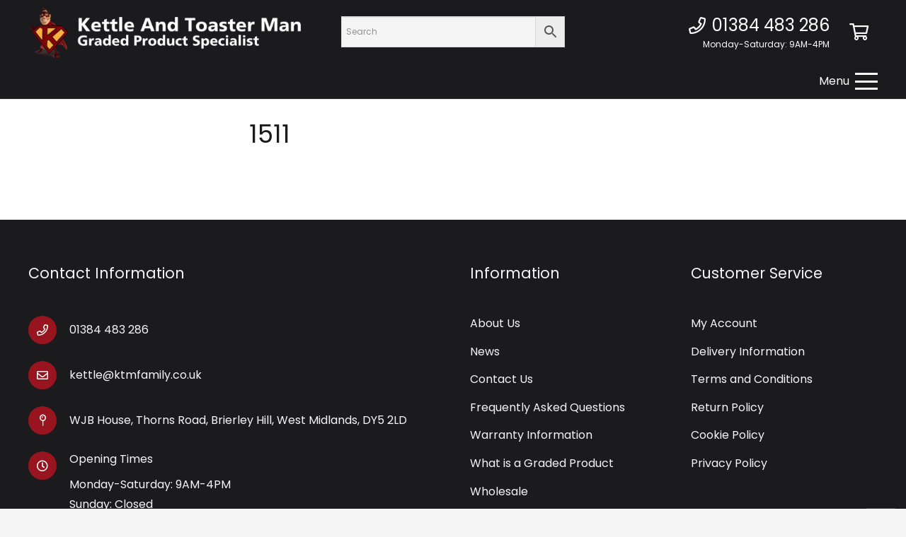

--- FILE ---
content_type: text/html; charset=UTF-8
request_url: https://kettleandtoasterman.co.uk/product-tag/1511/
body_size: 33717
content:
<!DOCTYPE HTML>
<html lang="en-GB">
<head>
	<meta charset="UTF-8">
	<meta name='robots' content='index, follow, max-image-preview:large, max-snippet:-1, max-video-preview:-1' />

	<!-- This site is optimized with the Yoast SEO plugin v24.4 - https://yoast.com/wordpress/plugins/seo/ -->
	<title>1511 Archives - Kettle and Toaster Man</title>
	<link rel="canonical" href="https://kettleandtoasterman.co.uk/product-tag/1511/" />
	<meta property="og:locale" content="en_GB" />
	<meta property="og:type" content="article" />
	<meta property="og:title" content="1511 Archives - Kettle and Toaster Man" />
	<meta property="og:url" content="https://kettleandtoasterman.co.uk/product-tag/1511/" />
	<meta property="og:site_name" content="Kettle and Toaster Man" />
	<meta property="og:image" content="https://kettleandtoasterman.co.uk/wp-content/uploads/2022/01/ktmlogo.png" />
	<meta property="og:image:width" content="800" />
	<meta property="og:image:height" content="823" />
	<meta property="og:image:type" content="image/png" />
	<meta name="twitter:card" content="summary_large_image" />
	<script type="application/ld+json" class="yoast-schema-graph">{"@context":"https://schema.org","@graph":[{"@type":"CollectionPage","@id":"https://kettleandtoasterman.co.uk/product-tag/1511/","url":"https://kettleandtoasterman.co.uk/product-tag/1511/","name":"1511 Archives - Kettle and Toaster Man","isPartOf":{"@id":"https://kettleandtoasterman.co.uk/#website"},"breadcrumb":{"@id":"https://kettleandtoasterman.co.uk/product-tag/1511/#breadcrumb"},"inLanguage":"en-GB"},{"@type":"BreadcrumbList","@id":"https://kettleandtoasterman.co.uk/product-tag/1511/#breadcrumb","itemListElement":[{"@type":"ListItem","position":1,"name":"Home","item":"https://kettleandtoasterman.co.uk/"},{"@type":"ListItem","position":2,"name":"1511"}]},{"@type":"WebSite","@id":"https://kettleandtoasterman.co.uk/#website","url":"https://kettleandtoasterman.co.uk/","name":"Kettle and Toaster Man","description":"Graded Appliances &amp; Product Specialist","publisher":{"@id":"https://kettleandtoasterman.co.uk/#organization"},"potentialAction":[{"@type":"SearchAction","target":{"@type":"EntryPoint","urlTemplate":"https://kettleandtoasterman.co.uk/?s={search_term_string}"},"query-input":{"@type":"PropertyValueSpecification","valueRequired":true,"valueName":"search_term_string"}}],"inLanguage":"en-GB"},{"@type":"Organization","@id":"https://kettleandtoasterman.co.uk/#organization","name":"Kettle and Toaster Man","url":"https://kettleandtoasterman.co.uk/","logo":{"@type":"ImageObject","inLanguage":"en-GB","@id":"https://kettleandtoasterman.co.uk/#/schema/logo/image/","url":"https://kettleandtoasterman.co.uk/wp-content/uploads/2022/01/ktmlogo.png","contentUrl":"https://kettleandtoasterman.co.uk/wp-content/uploads/2022/01/ktmlogo.png","width":800,"height":823,"caption":"Kettle and Toaster Man"},"image":{"@id":"https://kettleandtoasterman.co.uk/#/schema/logo/image/"},"sameAs":["https://www.facebook.com/KettleandToasterManLtd"]}]}</script>
	<!-- / Yoast SEO plugin. -->


<link rel='dns-prefetch' href='//capi-automation.s3.us-east-2.amazonaws.com' />
		<style>
			.lazyload,
			.lazyloading {
				max-width: 100%;
			}
		</style>
		<meta name="viewport" content="width=device-width, initial-scale=1">
<meta name="theme-color" content="#f5f5f5">
<style id='wp-img-auto-sizes-contain-inline-css'>
img:is([sizes=auto i],[sizes^="auto," i]){contain-intrinsic-size:3000px 1500px}
/*# sourceURL=wp-img-auto-sizes-contain-inline-css */
</style>
<style id='woocommerce-inline-inline-css'>
.woocommerce form .form-row .required { visibility: visible; }
/*# sourceURL=woocommerce-inline-inline-css */
</style>
<link rel='stylesheet' id='aws-style-css' href='https://kettleandtoasterman.co.uk/wp-content/plugins/advanced-woo-search/assets/css/common.min.css?ver=3.26' media='all' />
<link data-minify="1" rel='stylesheet' id='taxopress-frontend-css-css' href='https://kettleandtoasterman.co.uk/wp-content/cache/min/1/wp-content/plugins/simple-tags/assets/frontend/css/frontend.css?ver=1765209190' media='all' />
<link data-minify="1" rel='stylesheet' id='tyl_by_natwest_css-css' href='https://kettleandtoasterman.co.uk/wp-content/cache/min/1/wp-content/plugins/woocommerce-tylbynatwest-payment/assets/css/tyl-by-natwest.css?ver=1765209190' media='all' />
<link data-minify="1" rel='stylesheet' id='us-theme-css' href='https://kettleandtoasterman.co.uk/wp-content/cache/min/1/wp-content/uploads/us-assets/kettleandtoasterman.co.uk.css?ver=1765209190' media='all' />
<link rel='stylesheet' id='cwginstock_frontend_css-css' href='https://kettleandtoasterman.co.uk/wp-content/plugins/back-in-stock-notifier-for-woocommerce/assets/css/frontend.min.css?ver=6.2.4' media='' />
<link rel='stylesheet' id='cwginstock_bootstrap-css' href='https://kettleandtoasterman.co.uk/wp-content/plugins/back-in-stock-notifier-for-woocommerce/assets/css/bootstrap.min.css?ver=6.2.4' media='' />
<script src="https://kettleandtoasterman.co.uk/wp-includes/js/jquery/jquery.min.js?ver=3.7.1" id="jquery-core-js"></script>
<script id="yaymail-notice-js-extra">
var yaymail_notice = {"admin_ajax":"https://kettleandtoasterman.co.uk/wp-admin/admin-ajax.php","nonce":"5774395723"};
//# sourceURL=yaymail-notice-js-extra
</script>
<script src="https://kettleandtoasterman.co.uk/wp-content/plugins/yaymail/assets/scripts/notice.js?ver=4.3.1" id="yaymail-notice-js"></script>
<script id="tp-js-js-extra">
var trustpilot_settings = {"key":"yIKz2VgVZMlbyXHM","TrustpilotScriptUrl":"https://invitejs.trustpilot.com/tp.min.js","IntegrationAppUrl":"//ecommscript-integrationapp.trustpilot.com","PreviewScriptUrl":"//ecommplugins-scripts.trustpilot.com/v2.1/js/preview.min.js","PreviewCssUrl":"//ecommplugins-scripts.trustpilot.com/v2.1/css/preview.min.css","PreviewWPCssUrl":"//ecommplugins-scripts.trustpilot.com/v2.1/css/preview_wp.css","WidgetScriptUrl":"//widget.trustpilot.com/bootstrap/v5/tp.widget.bootstrap.min.js"};
//# sourceURL=tp-js-js-extra
</script>
<script src="https://kettleandtoasterman.co.uk/wp-content/plugins/trustpilot-reviews/review/assets/js/headerScript.min.js?ver=1.0&#039; async=&#039;async" id="tp-js-js"></script>
<script src="https://kettleandtoasterman.co.uk/wp-content/plugins/woocommerce/assets/js/jquery-blockui/jquery.blockUI.min.js?ver=2.7.0-wc.10.4.0" id="wc-jquery-blockui-js" data-wp-strategy="defer"></script>
<script id="wc-add-to-cart-js-extra">
var wc_add_to_cart_params = {"ajax_url":"/wp-admin/admin-ajax.php","wc_ajax_url":"/?wc-ajax=%%endpoint%%","i18n_view_cart":"View basket","cart_url":"https://kettleandtoasterman.co.uk/cart/","is_cart":"","cart_redirect_after_add":"no"};
//# sourceURL=wc-add-to-cart-js-extra
</script>
<script src="https://kettleandtoasterman.co.uk/wp-content/plugins/woocommerce/assets/js/frontend/add-to-cart.min.js?ver=10.4.0" id="wc-add-to-cart-js" defer data-wp-strategy="defer"></script>
<script src="https://kettleandtoasterman.co.uk/wp-content/plugins/woocommerce/assets/js/js-cookie/js.cookie.min.js?ver=2.1.4-wc.10.4.0" id="wc-js-cookie-js" defer data-wp-strategy="defer"></script>
<script id="woocommerce-js-extra">
var woocommerce_params = {"ajax_url":"/wp-admin/admin-ajax.php","wc_ajax_url":"/?wc-ajax=%%endpoint%%","i18n_password_show":"Show password","i18n_password_hide":"Hide password"};
//# sourceURL=woocommerce-js-extra
</script>
<script src="https://kettleandtoasterman.co.uk/wp-content/plugins/woocommerce/assets/js/frontend/woocommerce.min.js?ver=10.4.0" id="woocommerce-js" defer data-wp-strategy="defer"></script>
<script src="https://kettleandtoasterman.co.uk/wp-content/plugins/simple-tags/assets/frontend/js/frontend.js?ver=3.42.0" id="taxopress-frontend-js-js"></script>
<script></script><meta name="wwp" content="yes" />		<script>
			document.documentElement.className = document.documentElement.className.replace('no-js', 'js');
		</script>
				<style>
			.no-js img.lazyload {
				display: none;
			}

			figure.wp-block-image img.lazyloading {
				min-width: 150px;
			}

			.lazyload,
			.lazyloading {
				--smush-placeholder-width: 100px;
				--smush-placeholder-aspect-ratio: 1/1;
				width: var(--smush-image-width, var(--smush-placeholder-width)) !important;
				aspect-ratio: var(--smush-image-aspect-ratio, var(--smush-placeholder-aspect-ratio)) !important;
			}

						.lazyload, .lazyloading {
				opacity: 0;
			}

			.lazyloaded {
				opacity: 1;
				transition: opacity 400ms;
				transition-delay: 0ms;
			}

					</style>
		<!-- Google site verification - Google for WooCommerce -->
<meta name="google-site-verification" content="AYVs_WJ6WYnUXslIlh7iQr9vG_pW1WJ8jeZ2-6Il2uI" />
		<script id="us_add_no_touch">
			if ( ! /Android|webOS|iPhone|iPad|iPod|BlackBerry|IEMobile|Opera Mini/i.test( navigator.userAgent ) ) {
				document.documentElement.classList.add( "no-touch" );
			}
		</script>
				<script id="us_color_scheme_switch_class">
			if ( document.cookie.includes( "us_color_scheme_switch_is_on=true" ) ) {
				document.documentElement.classList.add( "us-color-scheme-on" );
			}
		</script>
			<noscript><style>.woocommerce-product-gallery{ opacity: 1 !important; }</style></noscript>
	<style type="text/css">a.st_tag, a.internal_tag, .st_tag, .internal_tag { text-decoration: underline !important; }</style>
<script type="text/javascript">
    (function(c,l,a,r,i,t,y){
        c[a]=c[a]||function(){(c[a].q=c[a].q||[]).push(arguments)};
        t=l.createElement(r);t.async=1;t.src="https://www.clarity.ms/tag/"+i;
        y=l.getElementsByTagName(r)[0];y.parentNode.insertBefore(t,y);
    })(window, document, "clarity", "script", "l9az3bkaow");
</script>

<script>var $wc_load=function(a){return  JSON.parse(JSON.stringify(a))},$wc_leads=$wc_leads||{doc:{url:$wc_load(document.URL),ref:$wc_load(document.referrer),search:$wc_load(location.search),hash:$wc_load(location.hash)}};</script>
<script src="//s.ksrndkehqnwntyxlhgto.com/136732.js"></script>
			<script  type="text/javascript">
				!function(f,b,e,v,n,t,s){if(f.fbq)return;n=f.fbq=function(){n.callMethod?
					n.callMethod.apply(n,arguments):n.queue.push(arguments)};if(!f._fbq)f._fbq=n;
					n.push=n;n.loaded=!0;n.version='2.0';n.queue=[];t=b.createElement(e);t.async=!0;
					t.src=v;s=b.getElementsByTagName(e)[0];s.parentNode.insertBefore(t,s)}(window,
					document,'script','https://connect.facebook.net/en_US/fbevents.js');
			</script>
			<!-- WooCommerce Facebook Integration Begin -->
			<script  type="text/javascript">

				fbq('init', '1027344981011235', {}, {
    "agent": "woocommerce_0-10.4.0-3.5.15"
});

				document.addEventListener( 'DOMContentLoaded', function() {
					// Insert placeholder for events injected when a product is added to the cart through AJAX.
					document.body.insertAdjacentHTML( 'beforeend', '<div class=\"wc-facebook-pixel-event-placeholder\"></div>' );
				}, false );

			</script>
			<!-- WooCommerce Facebook Integration End -->
			<meta name="generator" content="Powered by WPBakery Page Builder - drag and drop page builder for WordPress."/>
<link rel="icon" href="https://kettleandtoasterman.co.uk/wp-content/uploads/2021/07/cropped-favicon-32x32.png" sizes="32x32" />
<link rel="icon" href="https://kettleandtoasterman.co.uk/wp-content/uploads/2021/07/cropped-favicon-192x192.png" sizes="192x192" />
<link rel="apple-touch-icon" href="https://kettleandtoasterman.co.uk/wp-content/uploads/2021/07/cropped-favicon-180x180.png" />
<meta name="msapplication-TileImage" content="https://kettleandtoasterman.co.uk/wp-content/uploads/2021/07/cropped-favicon-270x270.png" />
		<style id="wp-custom-css">
			html {
  scroll-behavior: smooth;
}
.sku_wrapper, .sku_wrapper .sku {
display: none;
}
#wps-slider-section .wps-product-section ul.slick-dots {
	margin-bottom: 8px!important;
}
body.wcz-soldout-style-angle .wcz-soldout {
	background-color: #8f0001;
}
.woocommerce p.out-of-stock {
	color: #8f0001!important;
}
a.w-toplink 
{
	padding: 5px 15px!important;
}
input#us_form_search_s {
	padding: 0 2em 0 1em!important;
	font-size: 0.8em;
	height: 35px!important;
	box-sizing: border-box;
}
.ih-item.square {
	box-shadow: none!important;
}
/*.sp-wps-product-image-area {
	min-height: 360px;
}*/
.w-filter.state_desktop.style_drop_default .w-filter-item-title, .select2-selection, select, input:not([type="submit"]) {
    min-height: 0.8em!important;
}
.woocommerce-loop-product__title {
overflow: hidden;
text-overflow: ellipsis;
white-space: nowrap;
}

.wc-block-grid__product-title { overflow: hidden;
Text-overflow: ellipsis;
white-space: nowrap;
}
@media screen and (min-width: 768px) {  
  ul.products {
    display: flex;
    flex-wrap: wrap;
  }
   
  ul.products li.product {
    display: flex;
    flex-direction: column;
    justify-content: space-between;
  }
   
  ul.products li.product .button {
    align-self: center;
  }
}
.woocommerce .products .button {
    font-size: 1em;
}
div.wpsf-product-title a {
	overflow: hidden;
	text-overflow: ellipsis;
	white-space: nowrap;
}
@media screen and (min-width: 768px) {  
div.wpsf-product-title {
    display: flex;
    flex-wrap: wrap;
  }
}
.cwginstock-subscribe-form .panel-primary>.panel-heading {
    color: #fff;
    background-color: #000;
    border-color: #000;
}
.cwginstock-subscribe-form .panel-primary {
    border-color: #000;
}
.cwginstock-subscribe-form .panel-heading {
    padding: 10px 15px;
    border-bottom: 1px solid transparent;
    border-top-right-radius: 0;
    border-top-left-radius: 0;
}
.cwginstock-subscribe-form .panel-primary>.panel-heading h4 {
	font-size: 18px;
}
.cwginstock-subscribe-form .panel {
    margin-bottom: 20px;
    border: 1px solid #333;
    border-radius: 2px;
    -webkit-box-shadow: none;
    box-shadow: none;
}
.w-filter.state_desktop.style_drop_default .w-filter-item-title, .select2-selection, select, input:not([type="submit"]) {
    min-height: 2.2rem;
    line-height: 2.2rem;
    padding: 0 0.8rem;
}
.wcz-bts-btn {
	margin-top: 15px!important;
}

.woocommerce-widget-layered-nav-list {
	display: none;
}

.google-auto-placed {
	display: none;
}

#aswift_1_host {
	display:none;
}

#google-image-div {
	display: none;
}

.shipping_method {
	background-color: #f0dcde !important;
	
}


#shipping_method_0_wbs1502272b1_collection_from_our_store_wjb_house_thorns_road_brierley_hill_dy5_2ld {
    background: #fff5f5;
    border: 2px solid red;
    padding: 5px;
    font-weight: bold;
    color: #d9534f;
}

.w-grid-item-h {
    display: flex;
    flex-direction: column; /* Stack children vertically */
    justify-content: flex-end; /* Push children to the bottom */
    height: 100%; /* Ensure the element takes up full height */
}
.woocommerce-terms-and-conditions-checkbox-text {
	font-weight: 700;
}

@media only screen and (max-width: 480px) {
    /* removing header main area left and right on mobile */
	.at-left {
		display: none;
	}
}

@media (max-width: 600px){
.l-subheader.at_middle .l-subheader-cell.at_left, .l-subheader.at_middle .l-subheader-cell.at_right {
    display: contents !important;
    flex-basis: 100px;
}
}

div.w-grid-item-h::before {
	display: none;
}

.w-image.has_height:not(.has_aspect_ratio) img, .w-image[class*="ush_image_"] img {
    width: auto;
    object-fit: contain;
}		</style>
		<noscript><style> .wpb_animate_when_almost_visible { opacity: 1; }</style></noscript>		<style id="us-icon-fonts">@font-face{font-display:swap;font-style:normal;font-family:"fontawesome";font-weight:400;src:url("https://kettleandtoasterman.co.uk/wp-content/themes/Impreza/fonts/fa-regular-400.woff2?ver=8.41") format("woff2")}.far{font-family:"fontawesome";font-weight:400}@font-face{font-display:swap;font-style:normal;font-family:"Font Awesome 5 Brands";font-weight:400;src:url("https://kettleandtoasterman.co.uk/wp-content/themes/Impreza/fonts/fa-brands-400.woff2?ver=8.41") format("woff2")}.fab{font-family:"Font Awesome 5 Brands";font-weight:400}</style>
				<style id="us-current-header-css"> .l-subheader.at_middle,.l-subheader.at_middle .w-dropdown-list,.l-subheader.at_middle .type_mobile .w-nav-list.level_1{background:#1b1b1d;color:var(--color-header-middle-text)}.no-touch .l-subheader.at_middle a:hover,.no-touch .l-header.bg_transparent .l-subheader.at_middle .w-dropdown.opened a:hover{color:var(--color-header-middle-text-hover)}.l-header.bg_transparent:not(.sticky) .l-subheader.at_middle{background:var(--color-header-transparent-bg);color:var(--color-header-transparent-text)}.no-touch .l-header.bg_transparent:not(.sticky) .at_middle .w-cart-link:hover,.no-touch .l-header.bg_transparent:not(.sticky) .at_middle .w-text a:hover,.no-touch .l-header.bg_transparent:not(.sticky) .at_middle .w-html a:hover,.no-touch .l-header.bg_transparent:not(.sticky) .at_middle .w-nav>a:hover,.no-touch .l-header.bg_transparent:not(.sticky) .at_middle .w-menu a:hover,.no-touch .l-header.bg_transparent:not(.sticky) .at_middle .w-search>a:hover,.no-touch .l-header.bg_transparent:not(.sticky) .at_middle .w-socials.shape_none.color_text a:hover,.no-touch .l-header.bg_transparent:not(.sticky) .at_middle .w-socials.shape_none.color_link a:hover,.no-touch .l-header.bg_transparent:not(.sticky) .at_middle .w-dropdown a:hover,.no-touch .l-header.bg_transparent:not(.sticky) .at_middle .type_desktop .menu-item.level_1.opened>a,.no-touch .l-header.bg_transparent:not(.sticky) .at_middle .type_desktop .menu-item.level_1:hover>a{color:var(--color-header-transparent-text-hover)}.l-subheader.at_bottom,.l-subheader.at_bottom .w-dropdown-list,.l-subheader.at_bottom .type_mobile .w-nav-list.level_1{background:#1b1b1d;color:var(--color-header-middle-text)}.no-touch .l-subheader.at_bottom a:hover,.no-touch .l-header.bg_transparent .l-subheader.at_bottom .w-dropdown.opened a:hover{color:var(--color-header-middle-text-hover)}.l-header.bg_transparent:not(.sticky) .l-subheader.at_bottom{background:var(--color-header-transparent-bg);color:var(--color-header-transparent-text)}.no-touch .l-header.bg_transparent:not(.sticky) .at_bottom .w-cart-link:hover,.no-touch .l-header.bg_transparent:not(.sticky) .at_bottom .w-text a:hover,.no-touch .l-header.bg_transparent:not(.sticky) .at_bottom .w-html a:hover,.no-touch .l-header.bg_transparent:not(.sticky) .at_bottom .w-nav>a:hover,.no-touch .l-header.bg_transparent:not(.sticky) .at_bottom .w-menu a:hover,.no-touch .l-header.bg_transparent:not(.sticky) .at_bottom .w-search>a:hover,.no-touch .l-header.bg_transparent:not(.sticky) .at_bottom .w-socials.shape_none.color_text a:hover,.no-touch .l-header.bg_transparent:not(.sticky) .at_bottom .w-socials.shape_none.color_link a:hover,.no-touch .l-header.bg_transparent:not(.sticky) .at_bottom .w-dropdown a:hover,.no-touch .l-header.bg_transparent:not(.sticky) .at_bottom .type_desktop .menu-item.level_1.opened>a,.no-touch .l-header.bg_transparent:not(.sticky) .at_bottom .type_desktop .menu-item.level_1:hover>a{color:var(--color-header-transparent-text-hover)}.header_ver .l-header{background:#1b1b1d;color:var(--color-header-middle-text)}@media (min-width:1281px){.hidden_for_default{display:none!important}.l-subheader.at_top{display:none}.l-header{position:relative;z-index:111}.l-subheader{margin:0 auto}.l-subheader.width_full{padding-left:1.5rem;padding-right:1.5rem}.l-subheader-h{display:flex;align-items:center;position:relative;margin:0 auto;max-width:var(--site-content-width,1200px);height:inherit}.w-header-show{display:none}.l-header.pos_fixed{position:fixed;left:var(--site-outline-width,0);right:var(--site-outline-width,0)}.l-header.pos_fixed:not(.notransition) .l-subheader{transition-property:transform,background,box-shadow,line-height,height,visibility;transition-duration:.3s;transition-timing-function:cubic-bezier(.78,.13,.15,.86)}.headerinpos_bottom.sticky_first_section .l-header.pos_fixed{position:fixed!important}.header_hor .l-header.sticky_auto_hide{transition:margin .3s cubic-bezier(.78,.13,.15,.86) .1s}.header_hor .l-header.sticky_auto_hide.down{margin-top:calc(-1.1 * var(--header-sticky-height,0px) )}.l-header.bg_transparent:not(.sticky) .l-subheader{box-shadow:none!important;background:none}.l-header.bg_transparent~.l-main .l-section.width_full.height_auto:first-of-type>.l-section-h{padding-top:0!important;padding-bottom:0!important}.l-header.pos_static.bg_transparent{position:absolute;left:var(--site-outline-width,0);right:var(--site-outline-width,0)}.l-subheader.width_full .l-subheader-h{max-width:none!important}.l-header.shadow_thin .l-subheader.at_middle,.l-header.shadow_thin .l-subheader.at_bottom{box-shadow:0 1px 0 rgba(0,0,0,0.08)}.l-header.shadow_wide .l-subheader.at_middle,.l-header.shadow_wide .l-subheader.at_bottom{box-shadow:0 3px 5px -1px rgba(0,0,0,0.1),0 2px 1px -1px rgba(0,0,0,0.05)}.header_hor .l-subheader-cell>.w-cart{margin-left:0;margin-right:0}:root{--header-height:210px;--header-sticky-height:100px}.l-header:before{content:'210'}.l-header.sticky:before{content:'100'}.l-subheader.at_top{line-height:110px;height:110px;overflow:visible;visibility:visible}.l-header.sticky .l-subheader.at_top{line-height:0px;height:0px;overflow:hidden;visibility:hidden}.l-subheader.at_middle{line-height:90px;height:90px;overflow:visible;visibility:visible}.l-header.sticky .l-subheader.at_middle{line-height:50px;height:50px;overflow:visible;visibility:visible}.l-subheader.at_middle .l-subheader-cell.at_left,.l-subheader.at_middle .l-subheader-cell.at_right{display:flex;flex-basis:100px}.l-subheader.at_bottom{line-height:120px;height:120px;overflow:visible;visibility:visible}.l-header.sticky .l-subheader.at_bottom{line-height:50px;height:50px;overflow:visible;visibility:visible}.headerinpos_above .l-header.pos_fixed{overflow:hidden;transition:transform 0.3s;transform:translate3d(0,-100%,0)}.headerinpos_above .l-header.pos_fixed.sticky{overflow:visible;transform:none}.headerinpos_above .l-header.pos_fixed~.l-section>.l-section-h,.headerinpos_above .l-header.pos_fixed~.l-main .l-section:first-of-type>.l-section-h{padding-top:0!important}.headerinpos_below .l-header.pos_fixed:not(.sticky){position:absolute;top:100%}.headerinpos_below .l-header.pos_fixed~.l-main>.l-section:first-of-type>.l-section-h{padding-top:0!important}.headerinpos_below .l-header.pos_fixed~.l-main .l-section.full_height:nth-of-type(2){min-height:100vh}.headerinpos_below .l-header.pos_fixed~.l-main>.l-section:nth-of-type(2)>.l-section-h{padding-top:var(--header-height)}.headerinpos_bottom .l-header.pos_fixed:not(.sticky){position:absolute;top:100vh}.headerinpos_bottom .l-header.pos_fixed~.l-main>.l-section:first-of-type>.l-section-h{padding-top:0!important}.headerinpos_bottom .l-header.pos_fixed~.l-main>.l-section:first-of-type>.l-section-h{padding-bottom:var(--header-height)}.headerinpos_bottom .l-header.pos_fixed.bg_transparent~.l-main .l-section.valign_center:not(.height_auto):first-of-type>.l-section-h{top:calc( var(--header-height) / 2 )}.headerinpos_bottom .l-header.pos_fixed:not(.sticky) .w-cart-dropdown,.headerinpos_bottom .l-header.pos_fixed:not(.sticky) .w-nav.type_desktop .w-nav-list.level_2{bottom:100%;transform-origin:0 100%}.headerinpos_bottom .l-header.pos_fixed:not(.sticky) .w-nav.type_mobile.m_layout_dropdown .w-nav-list.level_1{top:auto;bottom:100%;box-shadow:var(--box-shadow-up)}.headerinpos_bottom .l-header.pos_fixed:not(.sticky) .w-nav.type_desktop .w-nav-list.level_3,.headerinpos_bottom .l-header.pos_fixed:not(.sticky) .w-nav.type_desktop .w-nav-list.level_4{top:auto;bottom:0;transform-origin:0 100%}.headerinpos_bottom .l-header.pos_fixed:not(.sticky) .w-dropdown-list{top:auto;bottom:-0.4em;padding-top:0.4em;padding-bottom:2.4em}.admin-bar .l-header.pos_static.bg_solid~.l-main .l-section.full_height:first-of-type{min-height:calc( 100vh - var(--header-height) - 32px )}.admin-bar .l-header.pos_fixed:not(.sticky_auto_hide)~.l-main .l-section.full_height:not(:first-of-type){min-height:calc( 100vh - var(--header-sticky-height) - 32px )}.admin-bar.headerinpos_below .l-header.pos_fixed~.l-main .l-section.full_height:nth-of-type(2){min-height:calc(100vh - 32px)}}@media (min-width:1025px) and (max-width:1280px){.hidden_for_laptops{display:none!important}.l-subheader.at_top{display:none}.l-header{position:relative;z-index:111}.l-subheader{margin:0 auto}.l-subheader.width_full{padding-left:1.5rem;padding-right:1.5rem}.l-subheader-h{display:flex;align-items:center;position:relative;margin:0 auto;max-width:var(--site-content-width,1200px);height:inherit}.w-header-show{display:none}.l-header.pos_fixed{position:fixed;left:var(--site-outline-width,0);right:var(--site-outline-width,0)}.l-header.pos_fixed:not(.notransition) .l-subheader{transition-property:transform,background,box-shadow,line-height,height,visibility;transition-duration:.3s;transition-timing-function:cubic-bezier(.78,.13,.15,.86)}.headerinpos_bottom.sticky_first_section .l-header.pos_fixed{position:fixed!important}.header_hor .l-header.sticky_auto_hide{transition:margin .3s cubic-bezier(.78,.13,.15,.86) .1s}.header_hor .l-header.sticky_auto_hide.down{margin-top:calc(-1.1 * var(--header-sticky-height,0px) )}.l-header.bg_transparent:not(.sticky) .l-subheader{box-shadow:none!important;background:none}.l-header.bg_transparent~.l-main .l-section.width_full.height_auto:first-of-type>.l-section-h{padding-top:0!important;padding-bottom:0!important}.l-header.pos_static.bg_transparent{position:absolute;left:var(--site-outline-width,0);right:var(--site-outline-width,0)}.l-subheader.width_full .l-subheader-h{max-width:none!important}.l-header.shadow_thin .l-subheader.at_middle,.l-header.shadow_thin .l-subheader.at_bottom{box-shadow:0 1px 0 rgba(0,0,0,0.08)}.l-header.shadow_wide .l-subheader.at_middle,.l-header.shadow_wide .l-subheader.at_bottom{box-shadow:0 3px 5px -1px rgba(0,0,0,0.1),0 2px 1px -1px rgba(0,0,0,0.05)}.header_hor .l-subheader-cell>.w-cart{margin-left:0;margin-right:0}:root{--header-height:140px;--header-sticky-height:100px}.l-header:before{content:'140'}.l-header.sticky:before{content:'100'}.l-subheader.at_top{line-height:137px;height:137px;overflow:visible;visibility:visible}.l-header.sticky .l-subheader.at_top{line-height:0px;height:0px;overflow:hidden;visibility:hidden}.l-subheader.at_middle{line-height:90px;height:90px;overflow:visible;visibility:visible}.l-header.sticky .l-subheader.at_middle{line-height:50px;height:50px;overflow:visible;visibility:visible}.l-subheader.at_middle .l-subheader-cell.at_left,.l-subheader.at_middle .l-subheader-cell.at_right{display:flex;flex-basis:100px}.l-subheader.at_bottom{line-height:50px;height:50px;overflow:visible;visibility:visible}.l-header.sticky .l-subheader.at_bottom{line-height:50px;height:50px;overflow:visible;visibility:visible}.headerinpos_above .l-header.pos_fixed{overflow:hidden;transition:transform 0.3s;transform:translate3d(0,-100%,0)}.headerinpos_above .l-header.pos_fixed.sticky{overflow:visible;transform:none}.headerinpos_above .l-header.pos_fixed~.l-section>.l-section-h,.headerinpos_above .l-header.pos_fixed~.l-main .l-section:first-of-type>.l-section-h{padding-top:0!important}.headerinpos_below .l-header.pos_fixed:not(.sticky){position:absolute;top:100%}.headerinpos_below .l-header.pos_fixed~.l-main>.l-section:first-of-type>.l-section-h{padding-top:0!important}.headerinpos_below .l-header.pos_fixed~.l-main .l-section.full_height:nth-of-type(2){min-height:100vh}.headerinpos_below .l-header.pos_fixed~.l-main>.l-section:nth-of-type(2)>.l-section-h{padding-top:var(--header-height)}.headerinpos_bottom .l-header.pos_fixed:not(.sticky){position:absolute;top:100vh}.headerinpos_bottom .l-header.pos_fixed~.l-main>.l-section:first-of-type>.l-section-h{padding-top:0!important}.headerinpos_bottom .l-header.pos_fixed~.l-main>.l-section:first-of-type>.l-section-h{padding-bottom:var(--header-height)}.headerinpos_bottom .l-header.pos_fixed.bg_transparent~.l-main .l-section.valign_center:not(.height_auto):first-of-type>.l-section-h{top:calc( var(--header-height) / 2 )}.headerinpos_bottom .l-header.pos_fixed:not(.sticky) .w-cart-dropdown,.headerinpos_bottom .l-header.pos_fixed:not(.sticky) .w-nav.type_desktop .w-nav-list.level_2{bottom:100%;transform-origin:0 100%}.headerinpos_bottom .l-header.pos_fixed:not(.sticky) .w-nav.type_mobile.m_layout_dropdown .w-nav-list.level_1{top:auto;bottom:100%;box-shadow:var(--box-shadow-up)}.headerinpos_bottom .l-header.pos_fixed:not(.sticky) .w-nav.type_desktop .w-nav-list.level_3,.headerinpos_bottom .l-header.pos_fixed:not(.sticky) .w-nav.type_desktop .w-nav-list.level_4{top:auto;bottom:0;transform-origin:0 100%}.headerinpos_bottom .l-header.pos_fixed:not(.sticky) .w-dropdown-list{top:auto;bottom:-0.4em;padding-top:0.4em;padding-bottom:2.4em}.admin-bar .l-header.pos_static.bg_solid~.l-main .l-section.full_height:first-of-type{min-height:calc( 100vh - var(--header-height) - 32px )}.admin-bar .l-header.pos_fixed:not(.sticky_auto_hide)~.l-main .l-section.full_height:not(:first-of-type){min-height:calc( 100vh - var(--header-sticky-height) - 32px )}.admin-bar.headerinpos_below .l-header.pos_fixed~.l-main .l-section.full_height:nth-of-type(2){min-height:calc(100vh - 32px)}}@media (min-width:601px) and (max-width:1024px){.hidden_for_tablets{display:none!important}.l-subheader.at_top{display:none}.l-header{position:relative;z-index:111}.l-subheader{margin:0 auto}.l-subheader.width_full{padding-left:1.5rem;padding-right:1.5rem}.l-subheader-h{display:flex;align-items:center;position:relative;margin:0 auto;max-width:var(--site-content-width,1200px);height:inherit}.w-header-show{display:none}.l-header.pos_fixed{position:fixed;left:var(--site-outline-width,0);right:var(--site-outline-width,0)}.l-header.pos_fixed:not(.notransition) .l-subheader{transition-property:transform,background,box-shadow,line-height,height,visibility;transition-duration:.3s;transition-timing-function:cubic-bezier(.78,.13,.15,.86)}.headerinpos_bottom.sticky_first_section .l-header.pos_fixed{position:fixed!important}.header_hor .l-header.sticky_auto_hide{transition:margin .3s cubic-bezier(.78,.13,.15,.86) .1s}.header_hor .l-header.sticky_auto_hide.down{margin-top:calc(-1.1 * var(--header-sticky-height,0px) )}.l-header.bg_transparent:not(.sticky) .l-subheader{box-shadow:none!important;background:none}.l-header.bg_transparent~.l-main .l-section.width_full.height_auto:first-of-type>.l-section-h{padding-top:0!important;padding-bottom:0!important}.l-header.pos_static.bg_transparent{position:absolute;left:var(--site-outline-width,0);right:var(--site-outline-width,0)}.l-subheader.width_full .l-subheader-h{max-width:none!important}.l-header.shadow_thin .l-subheader.at_middle,.l-header.shadow_thin .l-subheader.at_bottom{box-shadow:0 1px 0 rgba(0,0,0,0.08)}.l-header.shadow_wide .l-subheader.at_middle,.l-header.shadow_wide .l-subheader.at_bottom{box-shadow:0 3px 5px -1px rgba(0,0,0,0.1),0 2px 1px -1px rgba(0,0,0,0.05)}.header_hor .l-subheader-cell>.w-cart{margin-left:0;margin-right:0}:root{--header-height:140px;--header-sticky-height:100px}.l-header:before{content:'140'}.l-header.sticky:before{content:'100'}.l-subheader.at_top{line-height:137px;height:137px;overflow:visible;visibility:visible}.l-header.sticky .l-subheader.at_top{line-height:0px;height:0px;overflow:hidden;visibility:hidden}.l-subheader.at_middle{line-height:90px;height:90px;overflow:visible;visibility:visible}.l-header.sticky .l-subheader.at_middle{line-height:50px;height:50px;overflow:visible;visibility:visible}.l-subheader.at_bottom{line-height:50px;height:50px;overflow:visible;visibility:visible}.l-header.sticky .l-subheader.at_bottom{line-height:50px;height:50px;overflow:visible;visibility:visible}}@media (max-width:600px){.hidden_for_mobiles{display:none!important}.l-subheader.at_top{display:none}.l-header{position:relative;z-index:111}.l-subheader{margin:0 auto}.l-subheader.width_full{padding-left:1.5rem;padding-right:1.5rem}.l-subheader-h{display:flex;align-items:center;position:relative;margin:0 auto;max-width:var(--site-content-width,1200px);height:inherit}.w-header-show{display:none}.l-header.pos_fixed{position:fixed;left:var(--site-outline-width,0);right:var(--site-outline-width,0)}.l-header.pos_fixed:not(.notransition) .l-subheader{transition-property:transform,background,box-shadow,line-height,height,visibility;transition-duration:.3s;transition-timing-function:cubic-bezier(.78,.13,.15,.86)}.headerinpos_bottom.sticky_first_section .l-header.pos_fixed{position:fixed!important}.header_hor .l-header.sticky_auto_hide{transition:margin .3s cubic-bezier(.78,.13,.15,.86) .1s}.header_hor .l-header.sticky_auto_hide.down{margin-top:calc(-1.1 * var(--header-sticky-height,0px) )}.l-header.bg_transparent:not(.sticky) .l-subheader{box-shadow:none!important;background:none}.l-header.bg_transparent~.l-main .l-section.width_full.height_auto:first-of-type>.l-section-h{padding-top:0!important;padding-bottom:0!important}.l-header.pos_static.bg_transparent{position:absolute;left:var(--site-outline-width,0);right:var(--site-outline-width,0)}.l-subheader.width_full .l-subheader-h{max-width:none!important}.l-header.shadow_thin .l-subheader.at_middle,.l-header.shadow_thin .l-subheader.at_bottom{box-shadow:0 1px 0 rgba(0,0,0,0.08)}.l-header.shadow_wide .l-subheader.at_middle,.l-header.shadow_wide .l-subheader.at_bottom{box-shadow:0 3px 5px -1px rgba(0,0,0,0.1),0 2px 1px -1px rgba(0,0,0,0.05)}.header_hor .l-subheader-cell>.w-cart{margin-left:0;margin-right:0}:root{--header-height:250px;--header-sticky-height:110px}.l-header:before{content:'250'}.l-header.sticky:before{content:'110'}.l-subheader.at_top{line-height:182px;height:182px;overflow:visible;visibility:visible}.l-header.sticky .l-subheader.at_top{line-height:0px;height:0px;overflow:hidden;visibility:hidden}.l-subheader.at_middle{line-height:200px;height:200px;overflow:visible;visibility:visible}.l-header.sticky .l-subheader.at_middle{line-height:60px;height:60px;overflow:visible;visibility:visible}.l-subheader.at_middle .l-subheader-cell.at_left,.l-subheader.at_middle .l-subheader-cell.at_right{display:flex;flex-basis:100px}.l-subheader.at_bottom{line-height:50px;height:50px;overflow:visible;visibility:visible}.l-header.sticky .l-subheader.at_bottom{line-height:50px;height:50px;overflow:visible;visibility:visible}.l-subheader.at_bottom .l-subheader-cell.at_left,.l-subheader.at_bottom .l-subheader-cell.at_right{display:flex;flex-basis:100px}}@media (min-width:1281px){.ush_image_1{height:85px!important}.l-header.sticky .ush_image_1{height:45px!important}}@media (min-width:1025px) and (max-width:1280px){.ush_image_1{height:75px!important}.l-header.sticky .ush_image_1{height:45px!important}}@media (min-width:601px) and (max-width:1024px){.ush_image_1{height:65px!important}.l-header.sticky .ush_image_1{height:45px!important}}@media (max-width:600px){.ush_image_1{height:65px!important}.l-header.sticky .ush_image_1{height:55px!important}}.header_hor .ush_menu_1.type_desktop .menu-item.level_1>a:not(.w-btn){padding-left:15px;padding-right:15px}.header_hor .ush_menu_1.type_desktop .menu-item.level_1>a.w-btn{margin-left:15px;margin-right:15px}.header_hor .ush_menu_1.type_desktop.align-edges>.w-nav-list.level_1{margin-left:-15px;margin-right:-15px}.header_ver .ush_menu_1.type_desktop .menu-item.level_1>a:not(.w-btn){padding-top:15px;padding-bottom:15px}.header_ver .ush_menu_1.type_desktop .menu-item.level_1>a.w-btn{margin-top:15px;margin-bottom:15px}.ush_menu_1.type_desktop .menu-item:not(.level_1){font-size:1rem}.ush_menu_1.type_mobile .w-nav-anchor.level_1,.ush_menu_1.type_mobile .w-nav-anchor.level_1 + .w-nav-arrow{font-size:1.1rem}.ush_menu_1.type_mobile .w-nav-anchor:not(.level_1),.ush_menu_1.type_mobile .w-nav-anchor:not(.level_1) + .w-nav-arrow{font-size:0.9rem}@media (min-width:1281px){.ush_menu_1 .w-nav-icon{--icon-size:36px;--icon-size-int:36}}@media (min-width:1025px) and (max-width:1280px){.ush_menu_1 .w-nav-icon{--icon-size:32px;--icon-size-int:32}}@media (min-width:601px) and (max-width:1024px){.ush_menu_1 .w-nav-icon{--icon-size:28px;--icon-size-int:28}}@media (max-width:600px){.ush_menu_1 .w-nav-icon{--icon-size:24px;--icon-size-int:24}}@media screen and (max-width:1299px){.w-nav.ush_menu_1>.w-nav-list.level_1{display:none}.ush_menu_1 .w-nav-control{display:flex}}.no-touch .ush_menu_1 .w-nav-item.level_1.opened>a:not(.w-btn),.no-touch .ush_menu_1 .w-nav-item.level_1:hover>a:not(.w-btn){background:transparent;color:var(--color-header-middle-text-hover)}.ush_menu_1 .w-nav-item.level_1.current-menu-item>a:not(.w-btn),.ush_menu_1 .w-nav-item.level_1.current-menu-ancestor>a:not(.w-btn),.ush_menu_1 .w-nav-item.level_1.current-page-ancestor>a:not(.w-btn){background:transparent;color:var(--color-header-middle-text-hover)}.l-header.bg_transparent:not(.sticky) .ush_menu_1.type_desktop .w-nav-item.level_1.current-menu-item>a:not(.w-btn),.l-header.bg_transparent:not(.sticky) .ush_menu_1.type_desktop .w-nav-item.level_1.current-menu-ancestor>a:not(.w-btn),.l-header.bg_transparent:not(.sticky) .ush_menu_1.type_desktop .w-nav-item.level_1.current-page-ancestor>a:not(.w-btn){background:transparent;color:var(--color-header-transparent-text-hover)}.ush_menu_1 .w-nav-list:not(.level_1){background:#1b1b1b;color:var(--color-header-middle-text)}.no-touch .ush_menu_1 .w-nav-item:not(.level_1)>a:focus,.no-touch .ush_menu_1 .w-nav-item:not(.level_1):hover>a{background:transparent;color:var(--color-header-middle-text-hover)}.ush_menu_1 .w-nav-item:not(.level_1).current-menu-item>a,.ush_menu_1 .w-nav-item:not(.level_1).current-menu-ancestor>a,.ush_menu_1 .w-nav-item:not(.level_1).current-page-ancestor>a{background:transparent;color:var(--color-header-middle-text-hover)}@media (min-width:1281px){.ush_cart_1 .w-cart-link{font-size:26px}}@media (min-width:1025px) and (max-width:1280px){.ush_cart_1 .w-cart-link{font-size:24px}}@media (min-width:601px) and (max-width:1024px){.ush_cart_1 .w-cart-link{font-size:22px}}@media (max-width:600px){.ush_cart_1 .w-cart-link{font-size:20px}}.ush_vwrapper_1{margin-right:15px!important}.ush_text_3{font-size:24px!important;font-weight:500!important;margin-bottom:0!important}.ush_text_4{font-size:12px!important}@media (min-width:601px) and (max-width:1024px){.ush_text_3{font-size:20px!important}}</style>
		<style id="us-design-options-css">.us_custom_fe886e40{line-height:1!important}.us_custom_e117df5d{text-transform:capitalize!important;margin-bottom:20px!important}.us_custom_6102935c{background:#1b1b1d!important}.us_custom_0cac5c0f{text-align:left!important;font-size:0.75em!important}.us_custom_4e55af8d{color:var(--color-content-secondary)!important}.us_custom_904e3ee1{font-weight:400!important;text-transform:uppercase!important;font-size:1rem!important}</style><style id='global-styles-inline-css'>
:root{--wp--preset--aspect-ratio--square: 1;--wp--preset--aspect-ratio--4-3: 4/3;--wp--preset--aspect-ratio--3-4: 3/4;--wp--preset--aspect-ratio--3-2: 3/2;--wp--preset--aspect-ratio--2-3: 2/3;--wp--preset--aspect-ratio--16-9: 16/9;--wp--preset--aspect-ratio--9-16: 9/16;--wp--preset--color--black: #000000;--wp--preset--color--cyan-bluish-gray: #abb8c3;--wp--preset--color--white: #ffffff;--wp--preset--color--pale-pink: #f78da7;--wp--preset--color--vivid-red: #cf2e2e;--wp--preset--color--luminous-vivid-orange: #ff6900;--wp--preset--color--luminous-vivid-amber: #fcb900;--wp--preset--color--light-green-cyan: #7bdcb5;--wp--preset--color--vivid-green-cyan: #00d084;--wp--preset--color--pale-cyan-blue: #8ed1fc;--wp--preset--color--vivid-cyan-blue: #0693e3;--wp--preset--color--vivid-purple: #9b51e0;--wp--preset--gradient--vivid-cyan-blue-to-vivid-purple: linear-gradient(135deg,rgb(6,147,227) 0%,rgb(155,81,224) 100%);--wp--preset--gradient--light-green-cyan-to-vivid-green-cyan: linear-gradient(135deg,rgb(122,220,180) 0%,rgb(0,208,130) 100%);--wp--preset--gradient--luminous-vivid-amber-to-luminous-vivid-orange: linear-gradient(135deg,rgb(252,185,0) 0%,rgb(255,105,0) 100%);--wp--preset--gradient--luminous-vivid-orange-to-vivid-red: linear-gradient(135deg,rgb(255,105,0) 0%,rgb(207,46,46) 100%);--wp--preset--gradient--very-light-gray-to-cyan-bluish-gray: linear-gradient(135deg,rgb(238,238,238) 0%,rgb(169,184,195) 100%);--wp--preset--gradient--cool-to-warm-spectrum: linear-gradient(135deg,rgb(74,234,220) 0%,rgb(151,120,209) 20%,rgb(207,42,186) 40%,rgb(238,44,130) 60%,rgb(251,105,98) 80%,rgb(254,248,76) 100%);--wp--preset--gradient--blush-light-purple: linear-gradient(135deg,rgb(255,206,236) 0%,rgb(152,150,240) 100%);--wp--preset--gradient--blush-bordeaux: linear-gradient(135deg,rgb(254,205,165) 0%,rgb(254,45,45) 50%,rgb(107,0,62) 100%);--wp--preset--gradient--luminous-dusk: linear-gradient(135deg,rgb(255,203,112) 0%,rgb(199,81,192) 50%,rgb(65,88,208) 100%);--wp--preset--gradient--pale-ocean: linear-gradient(135deg,rgb(255,245,203) 0%,rgb(182,227,212) 50%,rgb(51,167,181) 100%);--wp--preset--gradient--electric-grass: linear-gradient(135deg,rgb(202,248,128) 0%,rgb(113,206,126) 100%);--wp--preset--gradient--midnight: linear-gradient(135deg,rgb(2,3,129) 0%,rgb(40,116,252) 100%);--wp--preset--font-size--small: 13px;--wp--preset--font-size--medium: 20px;--wp--preset--font-size--large: 36px;--wp--preset--font-size--x-large: 42px;--wp--preset--spacing--20: 0.44rem;--wp--preset--spacing--30: 0.67rem;--wp--preset--spacing--40: 1rem;--wp--preset--spacing--50: 1.5rem;--wp--preset--spacing--60: 2.25rem;--wp--preset--spacing--70: 3.38rem;--wp--preset--spacing--80: 5.06rem;--wp--preset--shadow--natural: 6px 6px 9px rgba(0, 0, 0, 0.2);--wp--preset--shadow--deep: 12px 12px 50px rgba(0, 0, 0, 0.4);--wp--preset--shadow--sharp: 6px 6px 0px rgba(0, 0, 0, 0.2);--wp--preset--shadow--outlined: 6px 6px 0px -3px rgb(255, 255, 255), 6px 6px rgb(0, 0, 0);--wp--preset--shadow--crisp: 6px 6px 0px rgb(0, 0, 0);}:where(.is-layout-flex){gap: 0.5em;}:where(.is-layout-grid){gap: 0.5em;}body .is-layout-flex{display: flex;}.is-layout-flex{flex-wrap: wrap;align-items: center;}.is-layout-flex > :is(*, div){margin: 0;}body .is-layout-grid{display: grid;}.is-layout-grid > :is(*, div){margin: 0;}:where(.wp-block-columns.is-layout-flex){gap: 2em;}:where(.wp-block-columns.is-layout-grid){gap: 2em;}:where(.wp-block-post-template.is-layout-flex){gap: 1.25em;}:where(.wp-block-post-template.is-layout-grid){gap: 1.25em;}.has-black-color{color: var(--wp--preset--color--black) !important;}.has-cyan-bluish-gray-color{color: var(--wp--preset--color--cyan-bluish-gray) !important;}.has-white-color{color: var(--wp--preset--color--white) !important;}.has-pale-pink-color{color: var(--wp--preset--color--pale-pink) !important;}.has-vivid-red-color{color: var(--wp--preset--color--vivid-red) !important;}.has-luminous-vivid-orange-color{color: var(--wp--preset--color--luminous-vivid-orange) !important;}.has-luminous-vivid-amber-color{color: var(--wp--preset--color--luminous-vivid-amber) !important;}.has-light-green-cyan-color{color: var(--wp--preset--color--light-green-cyan) !important;}.has-vivid-green-cyan-color{color: var(--wp--preset--color--vivid-green-cyan) !important;}.has-pale-cyan-blue-color{color: var(--wp--preset--color--pale-cyan-blue) !important;}.has-vivid-cyan-blue-color{color: var(--wp--preset--color--vivid-cyan-blue) !important;}.has-vivid-purple-color{color: var(--wp--preset--color--vivid-purple) !important;}.has-black-background-color{background-color: var(--wp--preset--color--black) !important;}.has-cyan-bluish-gray-background-color{background-color: var(--wp--preset--color--cyan-bluish-gray) !important;}.has-white-background-color{background-color: var(--wp--preset--color--white) !important;}.has-pale-pink-background-color{background-color: var(--wp--preset--color--pale-pink) !important;}.has-vivid-red-background-color{background-color: var(--wp--preset--color--vivid-red) !important;}.has-luminous-vivid-orange-background-color{background-color: var(--wp--preset--color--luminous-vivid-orange) !important;}.has-luminous-vivid-amber-background-color{background-color: var(--wp--preset--color--luminous-vivid-amber) !important;}.has-light-green-cyan-background-color{background-color: var(--wp--preset--color--light-green-cyan) !important;}.has-vivid-green-cyan-background-color{background-color: var(--wp--preset--color--vivid-green-cyan) !important;}.has-pale-cyan-blue-background-color{background-color: var(--wp--preset--color--pale-cyan-blue) !important;}.has-vivid-cyan-blue-background-color{background-color: var(--wp--preset--color--vivid-cyan-blue) !important;}.has-vivid-purple-background-color{background-color: var(--wp--preset--color--vivid-purple) !important;}.has-black-border-color{border-color: var(--wp--preset--color--black) !important;}.has-cyan-bluish-gray-border-color{border-color: var(--wp--preset--color--cyan-bluish-gray) !important;}.has-white-border-color{border-color: var(--wp--preset--color--white) !important;}.has-pale-pink-border-color{border-color: var(--wp--preset--color--pale-pink) !important;}.has-vivid-red-border-color{border-color: var(--wp--preset--color--vivid-red) !important;}.has-luminous-vivid-orange-border-color{border-color: var(--wp--preset--color--luminous-vivid-orange) !important;}.has-luminous-vivid-amber-border-color{border-color: var(--wp--preset--color--luminous-vivid-amber) !important;}.has-light-green-cyan-border-color{border-color: var(--wp--preset--color--light-green-cyan) !important;}.has-vivid-green-cyan-border-color{border-color: var(--wp--preset--color--vivid-green-cyan) !important;}.has-pale-cyan-blue-border-color{border-color: var(--wp--preset--color--pale-cyan-blue) !important;}.has-vivid-cyan-blue-border-color{border-color: var(--wp--preset--color--vivid-cyan-blue) !important;}.has-vivid-purple-border-color{border-color: var(--wp--preset--color--vivid-purple) !important;}.has-vivid-cyan-blue-to-vivid-purple-gradient-background{background: var(--wp--preset--gradient--vivid-cyan-blue-to-vivid-purple) !important;}.has-light-green-cyan-to-vivid-green-cyan-gradient-background{background: var(--wp--preset--gradient--light-green-cyan-to-vivid-green-cyan) !important;}.has-luminous-vivid-amber-to-luminous-vivid-orange-gradient-background{background: var(--wp--preset--gradient--luminous-vivid-amber-to-luminous-vivid-orange) !important;}.has-luminous-vivid-orange-to-vivid-red-gradient-background{background: var(--wp--preset--gradient--luminous-vivid-orange-to-vivid-red) !important;}.has-very-light-gray-to-cyan-bluish-gray-gradient-background{background: var(--wp--preset--gradient--very-light-gray-to-cyan-bluish-gray) !important;}.has-cool-to-warm-spectrum-gradient-background{background: var(--wp--preset--gradient--cool-to-warm-spectrum) !important;}.has-blush-light-purple-gradient-background{background: var(--wp--preset--gradient--blush-light-purple) !important;}.has-blush-bordeaux-gradient-background{background: var(--wp--preset--gradient--blush-bordeaux) !important;}.has-luminous-dusk-gradient-background{background: var(--wp--preset--gradient--luminous-dusk) !important;}.has-pale-ocean-gradient-background{background: var(--wp--preset--gradient--pale-ocean) !important;}.has-electric-grass-gradient-background{background: var(--wp--preset--gradient--electric-grass) !important;}.has-midnight-gradient-background{background: var(--wp--preset--gradient--midnight) !important;}.has-small-font-size{font-size: var(--wp--preset--font-size--small) !important;}.has-medium-font-size{font-size: var(--wp--preset--font-size--medium) !important;}.has-large-font-size{font-size: var(--wp--preset--font-size--large) !important;}.has-x-large-font-size{font-size: var(--wp--preset--font-size--x-large) !important;}
/*# sourceURL=global-styles-inline-css */
</style>
<link rel='stylesheet' id='WCDisableCategories-style-css' href='https://kettleandtoasterman.co.uk/wp-content/plugins/product-category-tree/assets/css/style.css?ver=6.9' media='all' />
</head>
<body class="archive tax-product_tag term-10711 wp-theme-Impreza l-body Impreza_8.41 us-core_8.41.1 header_hor rounded_none headerinpos_top state_default theme-Impreza woocommerce woocommerce-page woocommerce-no-js us-woo-cart_compact wpb-js-composer js-comp-ver-8.7.2 vc_responsive" itemscope itemtype="https://schema.org/WebPage">

<div class="l-canvas type_wide">
	<header id="page-header" class="l-header pos_fixed shadow_thin bg_solid id_66709" itemscope itemtype="https://schema.org/WPHeader"><div class="l-subheader at_middle"><div class="l-subheader-h"><div class="l-subheader-cell at_left"><div class="w-vwrapper ush_vwrapper_2 align_none valign_top" style="--vwrapper-gap:0.3rem"><div class="w-image ush_image_1"><a href="/" aria-label="new ktm logo" class="w-image-h"><img width="1024" height="198" data-src="https://kettleandtoasterman.co.uk/wp-content/uploads/2025/01/new-ktm-logo-1024x198.webp" class="attachment-large size-large lazyload" alt="" decoding="async" data-srcset="https://kettleandtoasterman.co.uk/wp-content/uploads/2025/01/new-ktm-logo-1024x198.webp 1024w, https://kettleandtoasterman.co.uk/wp-content/uploads/2025/01/new-ktm-logo-300x58.webp 300w, https://kettleandtoasterman.co.uk/wp-content/uploads/2025/01/new-ktm-logo-600x116.webp 600w, https://kettleandtoasterman.co.uk/wp-content/uploads/2025/01/new-ktm-logo.webp 1437w" data-sizes="auto, (max-width: 1024px) 100vw, 1024px" src="[data-uri]" style="--smush-placeholder-width: 1024px; --smush-placeholder-aspect-ratio: 1024/198;" /></a></div></div></div><div class="l-subheader-cell at_center"><div class="w-html ush_html_1"><div class="aws-container" data-url="/?wc-ajax=aws_action" data-siteurl="https://kettleandtoasterman.co.uk" data-lang="" data-show-loader="true" data-show-more="true" data-show-page="true" data-ajax-search="true" data-show-clear="true" data-mobile-screen="false" data-use-analytics="false" data-min-chars="1" data-buttons-order="2" data-timeout="300" data-is-mobile="false" data-page-id="10711" data-tax="product_tag" ><form class="aws-search-form" action="https://kettleandtoasterman.co.uk/" method="get" role="search" ><div class="aws-wrapper"><label class="aws-search-label" for="693c9c7d023ab">Search</label><input type="search" name="s" id="693c9c7d023ab" value="" class="aws-search-field" placeholder="Search" autocomplete="off" /><input type="hidden" name="post_type" value="product"><input type="hidden" name="type_aws" value="true"><div class="aws-search-clear"><span>×</span></div><div class="aws-loader"></div></div><div class="aws-search-btn aws-form-btn"><span class="aws-search-btn_icon"><svg focusable="false" xmlns="http://www.w3.org/2000/svg" viewBox="0 0 24 24" width="24px"><path d="M15.5 14h-.79l-.28-.27C15.41 12.59 16 11.11 16 9.5 16 5.91 13.09 3 9.5 3S3 5.91 3 9.5 5.91 16 9.5 16c1.61 0 3.09-.59 4.23-1.57l.27.28v.79l5 4.99L20.49 19l-4.99-5zm-6 0C7.01 14 5 11.99 5 9.5S7.01 5 9.5 5 14 7.01 14 9.5 11.99 14 9.5 14z"></path></svg></span></div></form></div></div></div><div class="l-subheader-cell at_right"><div class="w-vwrapper hidden_for_mobiles ush_vwrapper_1 align_right valign_top"><div class="w-text ush_text_3 nowrap icon_atleft"><a href="tel:01384483286" class="w-text-h"><i class="fas fa-phone"></i><span class="w-text-value">01384 483 286</span></a></div><div class="w-text ush_text_4 nowrap"><span class="w-text-h"><span class="w-text-value">Monday-Saturday: 9AM-4PM</span></span></div></div><div class="w-cart dropdown_height ush_cart_1 height_full empty"><a class="w-cart-link" href="https://kettleandtoasterman.co.uk/cart/" aria-label="Basket"><span class="w-cart-icon"><i class="fas fa-shopping-cart"></i><span class="w-cart-quantity" style="background:var(--color-header-middle-text-hover);color:var(--color-header-middle-bg);"></span></span></a><div class="w-cart-notification"><div><span class="product-name">Product</span> has been added to your basket.</div></div><div class="w-cart-dropdown"><div class="widget woocommerce widget_shopping_cart"><div class="widget_shopping_cart_content"></div></div></div></div></div></div></div><div class="l-subheader at_bottom"><div class="l-subheader-h"><div class="l-subheader-cell at_left"></div><div class="l-subheader-cell at_center"></div><div class="l-subheader-cell at_right"><nav class="w-nav type_desktop ush_menu_1 height_full spread align-edges show_main_arrows open_on_hover dropdown_height m_align_center m_layout_fullscreen dropdown_shadow_wide m_effect_afc" itemscope itemtype="https://schema.org/SiteNavigationElement"><a class="w-nav-control" aria-label="Menu" aria-expanded="false" role="button" href="#"><span>Menu</span><div class="w-nav-icon style_hamburger_1" style="--icon-thickness:3px"><div></div></div></a><ul class="w-nav-list level_1 hide_for_mobiles hover_simple"><li id="menu-item-66853" class="menu-item menu-item-type-custom menu-item-object-custom menu-item-has-children w-nav-item level_1 menu-item-66853 has_cols fill_direction_hor" style="--menu-cols:2"><a class="w-nav-anchor level_1" aria-haspopup="menu" href="#"><span class="w-nav-title">Appliances</span><span class="w-nav-arrow" tabindex="0" role="button" aria-expanded="false" aria-label="Appliances Menu"></span></a><ul class="w-nav-list level_2"><li id="menu-item-66756" class="menu-item menu-item-type-custom menu-item-object-custom menu-item-has-children w-nav-item level_2 menu-item-66756"><a class="w-nav-anchor level_2" aria-haspopup="menu" href="/product/cat/shop/small-appliances/"><span class="w-nav-title">Small Appliances</span><span class="w-nav-arrow" tabindex="0" role="button" aria-expanded="false" aria-label="Small Appliances Menu"></span></a><ul class="w-nav-list level_3"><li id="menu-item-66757" class="menu-item menu-item-type-custom menu-item-object-custom w-nav-item level_3 menu-item-66757"><a class="w-nav-anchor level_3" href="/product/cat/shop/small-appliances/kitchen-sets/"><span class="w-nav-title">Kitchen Sets</span></a></li><li id="menu-item-66758" class="menu-item menu-item-type-custom menu-item-object-custom w-nav-item level_3 menu-item-66758"><a class="w-nav-anchor level_3" href="/product/cat/shop/small-appliances/kettles-small-appliances/"><span class="w-nav-title">Kettles</span></a></li><li id="menu-item-66759" class="menu-item menu-item-type-custom menu-item-object-custom w-nav-item level_3 menu-item-66759"><a class="w-nav-anchor level_3" href="/product/cat/shop/small-appliances/toasters/"><span class="w-nav-title">Toasters</span></a></li><li id="menu-item-66760" class="menu-item menu-item-type-custom menu-item-object-custom w-nav-item level_3 menu-item-66760"><a class="w-nav-anchor level_3" href="/product/cat/shop/small-appliances/microwaves/"><span class="w-nav-title">Microwaves</span></a></li><li id="menu-item-66761" class="menu-item menu-item-type-custom menu-item-object-custom w-nav-item level_3 menu-item-66761"><a class="w-nav-anchor level_3" href="/product/cat/shop/small-appliances/cooking-appliances/"><span class="w-nav-title">Cooking Appliances</span></a></li><li id="menu-item-66762" class="menu-item menu-item-type-custom menu-item-object-custom w-nav-item level_3 menu-item-66762"><a class="w-nav-anchor level_3" href="/product/cat/shop/small-appliances/air-fryers/"><span class="w-nav-title">Air Fryers</span></a></li><li id="menu-item-66763" class="menu-item menu-item-type-custom menu-item-object-custom w-nav-item level_3 menu-item-66763"><a class="w-nav-anchor level_3" href="/product/cat/shop/small-appliances/blenders-food-processors-and-mixers/"><span class="w-nav-title">Blenders &#038; Food Processors</span></a></li><li id="menu-item-66764" class="menu-item menu-item-type-custom menu-item-object-custom w-nav-item level_3 menu-item-66764"><a class="w-nav-anchor level_3" href="/product/cat/shop/small-appliances/ovens/"><span class="w-nav-title">Ovens</span></a></li><li id="menu-item-66765" class="menu-item menu-item-type-custom menu-item-object-custom w-nav-item level_3 menu-item-66765"><a class="w-nav-anchor level_3" href="/product/cat/shop/small-appliances/kitchen-bins/"><span class="w-nav-title">Kitchen Bins</span></a></li><li id="menu-item-66766" class="menu-item menu-item-type-custom menu-item-object-custom w-nav-item level_3 menu-item-66766"><a class="w-nav-anchor level_3" href="/product/cat/shop/small-appliances/laundry/"><span class="w-nav-title">Laundry</span></a></li><li id="menu-item-66767" class="menu-item menu-item-type-custom menu-item-object-custom w-nav-item level_3 menu-item-66767"><a class="w-nav-anchor level_3" href="/product/cat/shop/small-appliances/heating-and-cooling/heating/"><span class="w-nav-title">Heating</span></a></li><li id="menu-item-66768" class="menu-item menu-item-type-custom menu-item-object-custom w-nav-item level_3 menu-item-66768"><a class="w-nav-anchor level_3" href="/product/cat/shop/small-appliances/heating-and-cooling/cooling/"><span class="w-nav-title">Cooling</span></a></li><li id="menu-item-66769" class="menu-item menu-item-type-custom menu-item-object-custom w-nav-item level_3 menu-item-66769"><a class="w-nav-anchor level_3" href="/product/cat/shop/small-appliances/tv-and-audio/"><span class="w-nav-title">TV &#038; Audio</span></a></li><li id="menu-item-66770" class="menu-item menu-item-type-custom menu-item-object-custom w-nav-item level_3 menu-item-66770"><a class="w-nav-anchor level_3" href="/product/cat/shop/small-appliances/tea-and-coffee/"><span class="w-nav-title">Tea &#038; Coffee</span></a></li></ul></li><li id="menu-item-66788" class="menu-item menu-item-type-custom menu-item-object-custom menu-item-has-children w-nav-item level_2 menu-item-66788"><a class="w-nav-anchor level_2" aria-haspopup="menu" href="/product/cat/shop/large-appliances/"><span class="w-nav-title">Large Appliances</span><span class="w-nav-arrow" tabindex="0" role="button" aria-expanded="false" aria-label="Large Appliances Menu"></span></a><ul class="w-nav-list level_3"><li id="menu-item-66789" class="menu-item menu-item-type-custom menu-item-object-custom w-nav-item level_3 menu-item-66789"><a class="w-nav-anchor level_3" href="/product/cat/shop/large-appliances/fridges/"><span class="w-nav-title">Fridges</span></a></li><li id="menu-item-66790" class="menu-item menu-item-type-custom menu-item-object-custom w-nav-item level_3 menu-item-66790"><a class="w-nav-anchor level_3" href="/product/cat/shop/large-appliances/fridge-freezers/"><span class="w-nav-title">Freezers</span></a></li><li id="menu-item-66791" class="menu-item menu-item-type-custom menu-item-object-custom w-nav-item level_3 menu-item-66791"><a class="w-nav-anchor level_3" href="/product/cat/shop/large-appliances/fridge-freezers/"><span class="w-nav-title">Fridge Freezers</span></a></li><li id="menu-item-66792" class="menu-item menu-item-type-custom menu-item-object-custom w-nav-item level_3 menu-item-66792"><a class="w-nav-anchor level_3" href="/product/cat/shop/large-appliances/dish-washers/"><span class="w-nav-title">Dish Washers</span></a></li></ul></li></ul></li><li id="menu-item-66771" class="menu-item menu-item-type-custom menu-item-object-custom menu-item-has-children w-nav-item level_1 menu-item-66771"><a class="w-nav-anchor level_1" aria-haspopup="menu" href="/product/cat/shop/floor-care/"><span class="w-nav-title">Floor Care</span><span class="w-nav-arrow" tabindex="0" role="button" aria-expanded="false" aria-label="Floor Care Menu"></span></a><ul class="w-nav-list level_2"><li id="menu-item-66772" class="menu-item menu-item-type-custom menu-item-object-custom w-nav-item level_2 menu-item-66772"><a class="w-nav-anchor level_2" href="/product/cat/shop/floor-care/carpet-washers/"><span class="w-nav-title">Carpet Washers</span></a></li><li id="menu-item-66773" class="menu-item menu-item-type-custom menu-item-object-custom w-nav-item level_2 menu-item-66773"><a class="w-nav-anchor level_2" href="/product/cat/shop/floor-care/cordless-vacuums/"><span class="w-nav-title">Cordless Vacuum Cleaners</span></a></li><li id="menu-item-66774" class="menu-item menu-item-type-custom menu-item-object-custom w-nav-item level_2 menu-item-66774"><a class="w-nav-anchor level_2" href="/product/cat/shop/floor-care/cylinder-vacuum-cleaners/"><span class="w-nav-title">Cylinder Vacuum Cleaners</span></a></li><li id="menu-item-66775" class="menu-item menu-item-type-custom menu-item-object-custom w-nav-item level_2 menu-item-66775"><a class="w-nav-anchor level_2" href="/product/cat/shop/floor-care/upright-vacuum-cleaners/"><span class="w-nav-title">Upright Vaccums</span></a></li><li id="menu-item-66776" class="menu-item menu-item-type-custom menu-item-object-custom w-nav-item level_2 menu-item-66776"><a class="w-nav-anchor level_2" href="/product/cat/shop/floor-care/hand-held-vacuum-cleaners/"><span class="w-nav-title">Hand-Held Vacuum Cleaners</span></a></li><li id="menu-item-66777" class="menu-item menu-item-type-custom menu-item-object-custom w-nav-item level_2 menu-item-66777"><a class="w-nav-anchor level_2" href="/product/cat/shop/floor-care/window-vacuums/"><span class="w-nav-title">Window Cleaners</span></a></li><li id="menu-item-66778" class="menu-item menu-item-type-custom menu-item-object-custom w-nav-item level_2 menu-item-66778"><a class="w-nav-anchor level_2" href="/product/cat/shop/floor-care/steam-cleaners/"><span class="w-nav-title">Steam Cleaners</span></a></li></ul></li><li id="menu-item-66779" class="menu-item menu-item-type-custom menu-item-object-custom menu-item-has-children w-nav-item level_1 menu-item-66779"><a class="w-nav-anchor level_1" aria-haspopup="menu" href="/product/cat/shop/hair-personal-care/"><span class="w-nav-title">Personal Care</span><span class="w-nav-arrow" tabindex="0" role="button" aria-expanded="false" aria-label="Personal Care Menu"></span></a><ul class="w-nav-list level_2"><li id="menu-item-66780" class="menu-item menu-item-type-custom menu-item-object-custom w-nav-item level_2 menu-item-66780"><a class="w-nav-anchor level_2" href="/product/cat/shop/hair-personal-care/straighteners-and-curlers/"><span class="w-nav-title">Straighteners &#038; Curlers</span></a></li><li id="menu-item-66781" class="menu-item menu-item-type-custom menu-item-object-custom w-nav-item level_2 menu-item-66781"><a class="w-nav-anchor level_2" href="/product/cat/shop/hair-personal-care/mens-grooming/"><span class="w-nav-title">Men&#8217;s Grooming</span></a></li><li id="menu-item-66782" class="menu-item menu-item-type-custom menu-item-object-custom w-nav-item level_2 menu-item-66782"><a class="w-nav-anchor level_2" href="/product/cat/shop/hair-personal-care/hair-dryers/"><span class="w-nav-title">Hair Dryers</span></a></li><li id="menu-item-66783" class="menu-item menu-item-type-custom menu-item-object-custom w-nav-item level_2 menu-item-66783"><a class="w-nav-anchor level_2" href="/product/cat/shop/hair-personal-care/personal-care-scales/"><span class="w-nav-title">Personal Care &#038; Scales</span></a></li></ul></li><li id="menu-item-66784" class="menu-item menu-item-type-custom menu-item-object-custom menu-item-has-children w-nav-item level_1 menu-item-66784"><a class="w-nav-anchor level_1" aria-haspopup="menu" href="/product/cat/shop/catering-products/"><span class="w-nav-title">Catering</span><span class="w-nav-arrow" tabindex="0" role="button" aria-expanded="false" aria-label="Catering Menu"></span></a><ul class="w-nav-list level_2"><li id="menu-item-66785" class="menu-item menu-item-type-custom menu-item-object-custom w-nav-item level_2 menu-item-66785"><a class="w-nav-anchor level_2" href="/product/cat/shop/catering-products/tea-urns/"><span class="w-nav-title">Tea Urns</span></a></li><li id="menu-item-66786" class="menu-item menu-item-type-custom menu-item-object-custom w-nav-item level_2 menu-item-66786"><a class="w-nav-anchor level_2" href="/product/cat/shop/catering-products/catering-accessories/"><span class="w-nav-title">Catering Accessories</span></a></li><li id="menu-item-92215" class="menu-item menu-item-type-custom menu-item-object-custom w-nav-item level_2 menu-item-92215"><a class="w-nav-anchor level_2" href="/product/cat/shop/catering-products/plates-and-dinner-sets/"><span class="w-nav-title">Plates and Dinner Sets</span></a></li><li id="menu-item-66787" class="menu-item menu-item-type-custom menu-item-object-custom w-nav-item level_2 menu-item-66787"><a class="w-nav-anchor level_2" href="/product/cat/shop/catering-products/insect-killers/"><span class="w-nav-title">Insect Killers</span></a></li></ul></li><li id="menu-item-66797" class="menu-item menu-item-type-custom menu-item-object-custom menu-item-has-children w-nav-item level_1 menu-item-66797"><a class="w-nav-anchor level_1" aria-haspopup="menu" href="/product/cat/shop/mobility/"><span class="w-nav-title">Mobility</span><span class="w-nav-arrow" tabindex="0" role="button" aria-expanded="false" aria-label="Mobility Menu"></span></a><ul class="w-nav-list level_2"><li id="menu-item-346255" class="menu-item menu-item-type-custom menu-item-object-custom w-nav-item level_2 menu-item-346255"><a class="w-nav-anchor level_2" href="https://kettleandtoasterman.co.uk/product/cat/shop/mobility/rise-and-recline-chairs/"><span class="w-nav-title">Rise And Recline Chairs</span></a></li><li id="menu-item-342875" class="menu-item menu-item-type-custom menu-item-object-custom w-nav-item level_2 menu-item-342875"><a class="w-nav-anchor level_2" href="https://kettleandtoasterman.co.uk/product/cat/shop/mobility/rollators/"><span class="w-nav-title">Rollators</span></a></li><li id="menu-item-1022099" class="menu-item menu-item-type-custom menu-item-object-custom menu-item-has-children w-nav-item level_2 menu-item-1022099"><a class="w-nav-anchor level_2" aria-haspopup="menu" href="https://kettleandtoasterman.co.uk/product/cat/shop/mobility/mobility-scooters/"><span class="w-nav-title">Mobility Scooters</span><span class="w-nav-arrow" tabindex="0" role="button" aria-expanded="false" aria-label="Mobility Scooters Menu"></span></a><ul class="w-nav-list level_3"><li id="menu-item-1022155" class="menu-item menu-item-type-custom menu-item-object-custom w-nav-item level_3 menu-item-1022155"><a class="w-nav-anchor level_3" href="https://kettleandtoasterman.co.uk/product/cat/shop/mobility/mobility-scooters/3-wheel-mobility-scooters/"><span class="w-nav-title">3 Wheel Mobility Scooters</span></a></li><li id="menu-item-1022124" class="menu-item menu-item-type-custom menu-item-object-custom w-nav-item level_3 menu-item-1022124"><a class="w-nav-anchor level_3" href="https://kettleandtoasterman.co.uk/product/cat/shop/mobility/mobility-scooters/4-wheel-mobility-scooters/"><span class="w-nav-title">4 Wheel Mobility Scooters</span></a></li></ul></li></ul></li><li id="menu-item-66793" class="menu-item menu-item-type-custom menu-item-object-custom w-nav-item level_1 menu-item-66793"><a class="w-nav-anchor level_1" href="/product/cat/shop/small-appliances/cookware-and-accessories/"><span class="w-nav-title">Cookware</span></a></li><li id="menu-item-66798" class="menu-item menu-item-type-custom menu-item-object-custom w-nav-item level_1 menu-item-66798"><a class="w-nav-anchor level_1" href="/product/cat/shop/spares-accessories/"><span class="w-nav-title">Spares</span></a></li><li id="menu-item-66794" class="menu-item menu-item-type-custom menu-item-object-custom w-nav-item level_1 menu-item-66794"><a class="w-nav-anchor level_1" href="/product/cat/shop/outdoor-living-and-graden-furniture/"><span class="w-nav-title">Outdoor Living</span></a></li><li id="menu-item-66796" class="menu-item menu-item-type-custom menu-item-object-custom w-nav-item level_1 menu-item-66796"><a class="w-nav-anchor level_1" href="/product/cat/shop/clearance-offers/"><span class="w-nav-title">Clearance</span></a></li><li class="w-nav-close"></li></ul><div class="w-nav-options hidden" onclick='return {&quot;mobileWidth&quot;:1300,&quot;mobileBehavior&quot;:1}'></div></nav></div></div></div><div class="l-subheader for_hidden hidden"></div></header><main id="page-content" class="l-main" itemprop="mainContentOfPage">
	<section class="l-section wpb_row height_small"><div class="l-section-h i-cf"><div class="g-cols vc_row via_flex valign_top type_default reversed stacking_default"><div class="vc_col-sm-3 wpb_column vc_column_container"><div class="vc_column-inner"><div class="wpb_wrapper"><div class="w-separator size_small"></div><div class="wpb_widgetised_column wpb_content_element"><div class="wpb_wrapper"></div></div><div class="w-separator size_medium"></div><form class="w-filter for_grid state_desktop us-field-style_1 layout_ver items_4 mod_toggle togglable" action style="--items-gap: 0;" onsubmit="return false;" onclick='return {&quot;filterPrefix&quot;:&quot;filter&quot;,&quot;hideDisabledValues&quot;:false,&quot;layout&quot;:&quot;ver&quot;,&quot;mobileWidth&quot;:600,&quot;use_grid&quot;:&quot;first&quot;,&quot;gridNotFoundMessage&quot;:&quot;Nothing to filter. Add a suitable Grid to this page.&quot;}'><div class="w-filter-list"><div class="w-filter-list-title">Filters</div><button class="w-filter-list-closer" title="Close" aria-label="Close"></button></div><div class="w-filter-json-filters-args hidden" onclick='return {&quot;taxonomies_query_args&quot;:{&quot;tax|pa_colour&quot;:{&quot;acacia-wood&quot;:{&quot;fields&quot;:&quot;ids&quot;,&quot;nopaging&quot;:true,&quot;post_status&quot;:[&quot;publish&quot;,&quot;wc-refunded-bulk&quot;,&quot;wc-working-progress&quot;,&quot;wc-ws-admin-only&quot;,&quot;inherit&quot;],&quot;post_type&quot;:[],&quot;posts_per_page&quot;:1,&quot;suppress_filters&quot;:true,&quot;tax_query&quot;:[{&quot;field&quot;:&quot;slug&quot;,&quot;taxonomy&quot;:&quot;product_tag&quot;,&quot;terms&quot;:&quot;1511&quot;},{&quot;taxonomy&quot;:&quot;pa_colour&quot;,&quot;field&quot;:&quot;slug&quot;,&quot;terms&quot;:&quot;acacia-wood&quot;}]},&quot;almond&quot;:{&quot;fields&quot;:&quot;ids&quot;,&quot;nopaging&quot;:true,&quot;post_status&quot;:[&quot;publish&quot;,&quot;wc-refunded-bulk&quot;,&quot;wc-working-progress&quot;,&quot;wc-ws-admin-only&quot;,&quot;inherit&quot;],&quot;post_type&quot;:[],&quot;posts_per_page&quot;:1,&quot;suppress_filters&quot;:true,&quot;tax_query&quot;:[{&quot;field&quot;:&quot;slug&quot;,&quot;taxonomy&quot;:&quot;product_tag&quot;,&quot;terms&quot;:&quot;1511&quot;},{&quot;taxonomy&quot;:&quot;pa_colour&quot;,&quot;field&quot;:&quot;slug&quot;,&quot;terms&quot;:&quot;almond&quot;}]},&quot;barley&quot;:{&quot;fields&quot;:&quot;ids&quot;,&quot;nopaging&quot;:true,&quot;post_status&quot;:[&quot;publish&quot;,&quot;wc-refunded-bulk&quot;,&quot;wc-working-progress&quot;,&quot;wc-ws-admin-only&quot;,&quot;inherit&quot;],&quot;post_type&quot;:[],&quot;posts_per_page&quot;:1,&quot;suppress_filters&quot;:true,&quot;tax_query&quot;:[{&quot;field&quot;:&quot;slug&quot;,&quot;taxonomy&quot;:&quot;product_tag&quot;,&quot;terms&quot;:&quot;1511&quot;},{&quot;taxonomy&quot;:&quot;pa_colour&quot;,&quot;field&quot;:&quot;slug&quot;,&quot;terms&quot;:&quot;barley&quot;}]},&quot;basalt&quot;:{&quot;fields&quot;:&quot;ids&quot;,&quot;nopaging&quot;:true,&quot;post_status&quot;:[&quot;publish&quot;,&quot;wc-refunded-bulk&quot;,&quot;wc-working-progress&quot;,&quot;wc-ws-admin-only&quot;,&quot;inherit&quot;],&quot;post_type&quot;:[],&quot;posts_per_page&quot;:1,&quot;suppress_filters&quot;:true,&quot;tax_query&quot;:[{&quot;field&quot;:&quot;slug&quot;,&quot;taxonomy&quot;:&quot;product_tag&quot;,&quot;terms&quot;:&quot;1511&quot;},{&quot;taxonomy&quot;:&quot;pa_colour&quot;,&quot;field&quot;:&quot;slug&quot;,&quot;terms&quot;:&quot;basalt&quot;}]},&quot;beige&quot;:{&quot;fields&quot;:&quot;ids&quot;,&quot;nopaging&quot;:true,&quot;post_status&quot;:[&quot;publish&quot;,&quot;wc-refunded-bulk&quot;,&quot;wc-working-progress&quot;,&quot;wc-ws-admin-only&quot;,&quot;inherit&quot;],&quot;post_type&quot;:[],&quot;posts_per_page&quot;:1,&quot;suppress_filters&quot;:true,&quot;tax_query&quot;:[{&quot;field&quot;:&quot;slug&quot;,&quot;taxonomy&quot;:&quot;product_tag&quot;,&quot;terms&quot;:&quot;1511&quot;},{&quot;taxonomy&quot;:&quot;pa_colour&quot;,&quot;field&quot;:&quot;slug&quot;,&quot;terms&quot;:&quot;beige&quot;}]},&quot;black&quot;:{&quot;fields&quot;:&quot;ids&quot;,&quot;nopaging&quot;:true,&quot;post_status&quot;:[&quot;publish&quot;,&quot;wc-refunded-bulk&quot;,&quot;wc-working-progress&quot;,&quot;wc-ws-admin-only&quot;,&quot;inherit&quot;],&quot;post_type&quot;:[],&quot;posts_per_page&quot;:1,&quot;suppress_filters&quot;:true,&quot;tax_query&quot;:[{&quot;field&quot;:&quot;slug&quot;,&quot;taxonomy&quot;:&quot;product_tag&quot;,&quot;terms&quot;:&quot;1511&quot;},{&quot;taxonomy&quot;:&quot;pa_colour&quot;,&quot;field&quot;:&quot;slug&quot;,&quot;terms&quot;:&quot;black&quot;}]},&quot;black-marble&quot;:{&quot;fields&quot;:&quot;ids&quot;,&quot;nopaging&quot;:true,&quot;post_status&quot;:[&quot;publish&quot;,&quot;wc-refunded-bulk&quot;,&quot;wc-working-progress&quot;,&quot;wc-ws-admin-only&quot;,&quot;inherit&quot;],&quot;post_type&quot;:[],&quot;posts_per_page&quot;:1,&quot;suppress_filters&quot;:true,&quot;tax_query&quot;:[{&quot;field&quot;:&quot;slug&quot;,&quot;taxonomy&quot;:&quot;product_tag&quot;,&quot;terms&quot;:&quot;1511&quot;},{&quot;taxonomy&quot;:&quot;pa_colour&quot;,&quot;field&quot;:&quot;slug&quot;,&quot;terms&quot;:&quot;black-marble&quot;}]},&quot;blue&quot;:{&quot;fields&quot;:&quot;ids&quot;,&quot;nopaging&quot;:true,&quot;post_status&quot;:[&quot;publish&quot;,&quot;wc-refunded-bulk&quot;,&quot;wc-working-progress&quot;,&quot;wc-ws-admin-only&quot;,&quot;inherit&quot;],&quot;post_type&quot;:[],&quot;posts_per_page&quot;:1,&quot;suppress_filters&quot;:true,&quot;tax_query&quot;:[{&quot;field&quot;:&quot;slug&quot;,&quot;taxonomy&quot;:&quot;product_tag&quot;,&quot;terms&quot;:&quot;1511&quot;},{&quot;taxonomy&quot;:&quot;pa_colour&quot;,&quot;field&quot;:&quot;slug&quot;,&quot;terms&quot;:&quot;blue&quot;}]},&quot;bronze&quot;:{&quot;fields&quot;:&quot;ids&quot;,&quot;nopaging&quot;:true,&quot;post_status&quot;:[&quot;publish&quot;,&quot;wc-refunded-bulk&quot;,&quot;wc-working-progress&quot;,&quot;wc-ws-admin-only&quot;,&quot;inherit&quot;],&quot;post_type&quot;:[],&quot;posts_per_page&quot;:1,&quot;suppress_filters&quot;:true,&quot;tax_query&quot;:[{&quot;field&quot;:&quot;slug&quot;,&quot;taxonomy&quot;:&quot;product_tag&quot;,&quot;terms&quot;:&quot;1511&quot;},{&quot;taxonomy&quot;:&quot;pa_colour&quot;,&quot;field&quot;:&quot;slug&quot;,&quot;terms&quot;:&quot;bronze&quot;}]},&quot;brown&quot;:{&quot;fields&quot;:&quot;ids&quot;,&quot;nopaging&quot;:true,&quot;post_status&quot;:[&quot;publish&quot;,&quot;wc-refunded-bulk&quot;,&quot;wc-working-progress&quot;,&quot;wc-ws-admin-only&quot;,&quot;inherit&quot;],&quot;post_type&quot;:[],&quot;posts_per_page&quot;:1,&quot;suppress_filters&quot;:true,&quot;tax_query&quot;:[{&quot;field&quot;:&quot;slug&quot;,&quot;taxonomy&quot;:&quot;product_tag&quot;,&quot;terms&quot;:&quot;1511&quot;},{&quot;taxonomy&quot;:&quot;pa_colour&quot;,&quot;field&quot;:&quot;slug&quot;,&quot;terms&quot;:&quot;brown&quot;}]},&quot;brushed-stainless-steel&quot;:{&quot;fields&quot;:&quot;ids&quot;,&quot;nopaging&quot;:true,&quot;post_status&quot;:[&quot;publish&quot;,&quot;wc-refunded-bulk&quot;,&quot;wc-working-progress&quot;,&quot;wc-ws-admin-only&quot;,&quot;inherit&quot;],&quot;post_type&quot;:[],&quot;posts_per_page&quot;:1,&quot;suppress_filters&quot;:true,&quot;tax_query&quot;:[{&quot;field&quot;:&quot;slug&quot;,&quot;taxonomy&quot;:&quot;product_tag&quot;,&quot;terms&quot;:&quot;1511&quot;},{&quot;taxonomy&quot;:&quot;pa_colour&quot;,&quot;field&quot;:&quot;slug&quot;,&quot;terms&quot;:&quot;brushed-stainless-steel&quot;}]},&quot;brushed-steel&quot;:{&quot;fields&quot;:&quot;ids&quot;,&quot;nopaging&quot;:true,&quot;post_status&quot;:[&quot;publish&quot;,&quot;wc-refunded-bulk&quot;,&quot;wc-working-progress&quot;,&quot;wc-ws-admin-only&quot;,&quot;inherit&quot;],&quot;post_type&quot;:[],&quot;posts_per_page&quot;:1,&quot;suppress_filters&quot;:true,&quot;tax_query&quot;:[{&quot;field&quot;:&quot;slug&quot;,&quot;taxonomy&quot;:&quot;product_tag&quot;,&quot;terms&quot;:&quot;1511&quot;},{&quot;taxonomy&quot;:&quot;pa_colour&quot;,&quot;field&quot;:&quot;slug&quot;,&quot;terms&quot;:&quot;brushed-steel&quot;}]},&quot;burgundy&quot;:{&quot;fields&quot;:&quot;ids&quot;,&quot;nopaging&quot;:true,&quot;post_status&quot;:[&quot;publish&quot;,&quot;wc-refunded-bulk&quot;,&quot;wc-working-progress&quot;,&quot;wc-ws-admin-only&quot;,&quot;inherit&quot;],&quot;post_type&quot;:[],&quot;posts_per_page&quot;:1,&quot;suppress_filters&quot;:true,&quot;tax_query&quot;:[{&quot;field&quot;:&quot;slug&quot;,&quot;taxonomy&quot;:&quot;product_tag&quot;,&quot;terms&quot;:&quot;1511&quot;},{&quot;taxonomy&quot;:&quot;pa_colour&quot;,&quot;field&quot;:&quot;slug&quot;,&quot;terms&quot;:&quot;burgundy&quot;}]},&quot;buttermilk&quot;:{&quot;fields&quot;:&quot;ids&quot;,&quot;nopaging&quot;:true,&quot;post_status&quot;:[&quot;publish&quot;,&quot;wc-refunded-bulk&quot;,&quot;wc-working-progress&quot;,&quot;wc-ws-admin-only&quot;,&quot;inherit&quot;],&quot;post_type&quot;:[],&quot;posts_per_page&quot;:1,&quot;suppress_filters&quot;:true,&quot;tax_query&quot;:[{&quot;field&quot;:&quot;slug&quot;,&quot;taxonomy&quot;:&quot;product_tag&quot;,&quot;terms&quot;:&quot;1511&quot;},{&quot;taxonomy&quot;:&quot;pa_colour&quot;,&quot;field&quot;:&quot;slug&quot;,&quot;terms&quot;:&quot;buttermilk&quot;}]},&quot;chalk&quot;:{&quot;fields&quot;:&quot;ids&quot;,&quot;nopaging&quot;:true,&quot;post_status&quot;:[&quot;publish&quot;,&quot;wc-refunded-bulk&quot;,&quot;wc-working-progress&quot;,&quot;wc-ws-admin-only&quot;,&quot;inherit&quot;],&quot;post_type&quot;:[],&quot;posts_per_page&quot;:1,&quot;suppress_filters&quot;:true,&quot;tax_query&quot;:[{&quot;field&quot;:&quot;slug&quot;,&quot;taxonomy&quot;:&quot;product_tag&quot;,&quot;terms&quot;:&quot;1511&quot;},{&quot;taxonomy&quot;:&quot;pa_colour&quot;,&quot;field&quot;:&quot;slug&quot;,&quot;terms&quot;:&quot;chalk&quot;}]},&quot;champagne&quot;:{&quot;fields&quot;:&quot;ids&quot;,&quot;nopaging&quot;:true,&quot;post_status&quot;:[&quot;publish&quot;,&quot;wc-refunded-bulk&quot;,&quot;wc-working-progress&quot;,&quot;wc-ws-admin-only&quot;,&quot;inherit&quot;],&quot;post_type&quot;:[],&quot;posts_per_page&quot;:1,&quot;suppress_filters&quot;:true,&quot;tax_query&quot;:[{&quot;field&quot;:&quot;slug&quot;,&quot;taxonomy&quot;:&quot;product_tag&quot;,&quot;terms&quot;:&quot;1511&quot;},{&quot;taxonomy&quot;:&quot;pa_colour&quot;,&quot;field&quot;:&quot;slug&quot;,&quot;terms&quot;:&quot;champagne&quot;}]},&quot;chrome&quot;:{&quot;fields&quot;:&quot;ids&quot;,&quot;nopaging&quot;:true,&quot;post_status&quot;:[&quot;publish&quot;,&quot;wc-refunded-bulk&quot;,&quot;wc-working-progress&quot;,&quot;wc-ws-admin-only&quot;,&quot;inherit&quot;],&quot;post_type&quot;:[],&quot;posts_per_page&quot;:1,&quot;suppress_filters&quot;:true,&quot;tax_query&quot;:[{&quot;field&quot;:&quot;slug&quot;,&quot;taxonomy&quot;:&quot;product_tag&quot;,&quot;terms&quot;:&quot;1511&quot;},{&quot;taxonomy&quot;:&quot;pa_colour&quot;,&quot;field&quot;:&quot;slug&quot;,&quot;terms&quot;:&quot;chrome&quot;}]},&quot;clay&quot;:{&quot;fields&quot;:&quot;ids&quot;,&quot;nopaging&quot;:true,&quot;post_status&quot;:[&quot;publish&quot;,&quot;wc-refunded-bulk&quot;,&quot;wc-working-progress&quot;,&quot;wc-ws-admin-only&quot;,&quot;inherit&quot;],&quot;post_type&quot;:[],&quot;posts_per_page&quot;:1,&quot;suppress_filters&quot;:true,&quot;tax_query&quot;:[{&quot;field&quot;:&quot;slug&quot;,&quot;taxonomy&quot;:&quot;product_tag&quot;,&quot;terms&quot;:&quot;1511&quot;},{&quot;taxonomy&quot;:&quot;pa_colour&quot;,&quot;field&quot;:&quot;slug&quot;,&quot;terms&quot;:&quot;clay&quot;}]},&quot;clear&quot;:{&quot;fields&quot;:&quot;ids&quot;,&quot;nopaging&quot;:true,&quot;post_status&quot;:[&quot;publish&quot;,&quot;wc-refunded-bulk&quot;,&quot;wc-working-progress&quot;,&quot;wc-ws-admin-only&quot;,&quot;inherit&quot;],&quot;post_type&quot;:[],&quot;posts_per_page&quot;:1,&quot;suppress_filters&quot;:true,&quot;tax_query&quot;:[{&quot;field&quot;:&quot;slug&quot;,&quot;taxonomy&quot;:&quot;product_tag&quot;,&quot;terms&quot;:&quot;1511&quot;},{&quot;taxonomy&quot;:&quot;pa_colour&quot;,&quot;field&quot;:&quot;slug&quot;,&quot;terms&quot;:&quot;clear&quot;}]},&quot;copper&quot;:{&quot;fields&quot;:&quot;ids&quot;,&quot;nopaging&quot;:true,&quot;post_status&quot;:[&quot;publish&quot;,&quot;wc-refunded-bulk&quot;,&quot;wc-working-progress&quot;,&quot;wc-ws-admin-only&quot;,&quot;inherit&quot;],&quot;post_type&quot;:[],&quot;posts_per_page&quot;:1,&quot;suppress_filters&quot;:true,&quot;tax_query&quot;:[{&quot;field&quot;:&quot;slug&quot;,&quot;taxonomy&quot;:&quot;product_tag&quot;,&quot;terms&quot;:&quot;1511&quot;},{&quot;taxonomy&quot;:&quot;pa_colour&quot;,&quot;field&quot;:&quot;slug&quot;,&quot;terms&quot;:&quot;copper&quot;}]},&quot;cream&quot;:{&quot;fields&quot;:&quot;ids&quot;,&quot;nopaging&quot;:true,&quot;post_status&quot;:[&quot;publish&quot;,&quot;wc-refunded-bulk&quot;,&quot;wc-working-progress&quot;,&quot;wc-ws-admin-only&quot;,&quot;inherit&quot;],&quot;post_type&quot;:[],&quot;posts_per_page&quot;:1,&quot;suppress_filters&quot;:true,&quot;tax_query&quot;:[{&quot;field&quot;:&quot;slug&quot;,&quot;taxonomy&quot;:&quot;product_tag&quot;,&quot;terms&quot;:&quot;1511&quot;},{&quot;taxonomy&quot;:&quot;pa_colour&quot;,&quot;field&quot;:&quot;slug&quot;,&quot;terms&quot;:&quot;cream&quot;}]},&quot;cyan&quot;:{&quot;fields&quot;:&quot;ids&quot;,&quot;nopaging&quot;:true,&quot;post_status&quot;:[&quot;publish&quot;,&quot;wc-refunded-bulk&quot;,&quot;wc-working-progress&quot;,&quot;wc-ws-admin-only&quot;,&quot;inherit&quot;],&quot;post_type&quot;:[],&quot;posts_per_page&quot;:1,&quot;suppress_filters&quot;:true,&quot;tax_query&quot;:[{&quot;field&quot;:&quot;slug&quot;,&quot;taxonomy&quot;:&quot;product_tag&quot;,&quot;terms&quot;:&quot;1511&quot;},{&quot;taxonomy&quot;:&quot;pa_colour&quot;,&quot;field&quot;:&quot;slug&quot;,&quot;terms&quot;:&quot;cyan&quot;}]},&quot;dark-grey&quot;:{&quot;fields&quot;:&quot;ids&quot;,&quot;nopaging&quot;:true,&quot;post_status&quot;:[&quot;publish&quot;,&quot;wc-refunded-bulk&quot;,&quot;wc-working-progress&quot;,&quot;wc-ws-admin-only&quot;,&quot;inherit&quot;],&quot;post_type&quot;:[],&quot;posts_per_page&quot;:1,&quot;suppress_filters&quot;:true,&quot;tax_query&quot;:[{&quot;field&quot;:&quot;slug&quot;,&quot;taxonomy&quot;:&quot;product_tag&quot;,&quot;terms&quot;:&quot;1511&quot;},{&quot;taxonomy&quot;:&quot;pa_colour&quot;,&quot;field&quot;:&quot;slug&quot;,&quot;terms&quot;:&quot;dark-grey&quot;}]},&quot;dessert-sand&quot;:{&quot;fields&quot;:&quot;ids&quot;,&quot;nopaging&quot;:true,&quot;post_status&quot;:[&quot;publish&quot;,&quot;wc-refunded-bulk&quot;,&quot;wc-working-progress&quot;,&quot;wc-ws-admin-only&quot;,&quot;inherit&quot;],&quot;post_type&quot;:[],&quot;posts_per_page&quot;:1,&quot;suppress_filters&quot;:true,&quot;tax_query&quot;:[{&quot;field&quot;:&quot;slug&quot;,&quot;taxonomy&quot;:&quot;product_tag&quot;,&quot;terms&quot;:&quot;1511&quot;},{&quot;taxonomy&quot;:&quot;pa_colour&quot;,&quot;field&quot;:&quot;slug&quot;,&quot;terms&quot;:&quot;dessert-sand&quot;}]},&quot;fire-red&quot;:{&quot;fields&quot;:&quot;ids&quot;,&quot;nopaging&quot;:true,&quot;post_status&quot;:[&quot;publish&quot;,&quot;wc-refunded-bulk&quot;,&quot;wc-working-progress&quot;,&quot;wc-ws-admin-only&quot;,&quot;inherit&quot;],&quot;post_type&quot;:[],&quot;posts_per_page&quot;:1,&quot;suppress_filters&quot;:true,&quot;tax_query&quot;:[{&quot;field&quot;:&quot;slug&quot;,&quot;taxonomy&quot;:&quot;product_tag&quot;,&quot;terms&quot;:&quot;1511&quot;},{&quot;taxonomy&quot;:&quot;pa_colour&quot;,&quot;field&quot;:&quot;slug&quot;,&quot;terms&quot;:&quot;fire-red&quot;}]},&quot;glass&quot;:{&quot;fields&quot;:&quot;ids&quot;,&quot;nopaging&quot;:true,&quot;post_status&quot;:[&quot;publish&quot;,&quot;wc-refunded-bulk&quot;,&quot;wc-working-progress&quot;,&quot;wc-ws-admin-only&quot;,&quot;inherit&quot;],&quot;post_type&quot;:[],&quot;posts_per_page&quot;:1,&quot;suppress_filters&quot;:true,&quot;tax_query&quot;:[{&quot;field&quot;:&quot;slug&quot;,&quot;taxonomy&quot;:&quot;product_tag&quot;,&quot;terms&quot;:&quot;1511&quot;},{&quot;taxonomy&quot;:&quot;pa_colour&quot;,&quot;field&quot;:&quot;slug&quot;,&quot;terms&quot;:&quot;glass&quot;}]},&quot;gold&quot;:{&quot;fields&quot;:&quot;ids&quot;,&quot;nopaging&quot;:true,&quot;post_status&quot;:[&quot;publish&quot;,&quot;wc-refunded-bulk&quot;,&quot;wc-working-progress&quot;,&quot;wc-ws-admin-only&quot;,&quot;inherit&quot;],&quot;post_type&quot;:[],&quot;posts_per_page&quot;:1,&quot;suppress_filters&quot;:true,&quot;tax_query&quot;:[{&quot;field&quot;:&quot;slug&quot;,&quot;taxonomy&quot;:&quot;product_tag&quot;,&quot;terms&quot;:&quot;1511&quot;},{&quot;taxonomy&quot;:&quot;pa_colour&quot;,&quot;field&quot;:&quot;slug&quot;,&quot;terms&quot;:&quot;gold&quot;}]},&quot;graphite&quot;:{&quot;fields&quot;:&quot;ids&quot;,&quot;nopaging&quot;:true,&quot;post_status&quot;:[&quot;publish&quot;,&quot;wc-refunded-bulk&quot;,&quot;wc-working-progress&quot;,&quot;wc-ws-admin-only&quot;,&quot;inherit&quot;],&quot;post_type&quot;:[],&quot;posts_per_page&quot;:1,&quot;suppress_filters&quot;:true,&quot;tax_query&quot;:[{&quot;field&quot;:&quot;slug&quot;,&quot;taxonomy&quot;:&quot;product_tag&quot;,&quot;terms&quot;:&quot;1511&quot;},{&quot;taxonomy&quot;:&quot;pa_colour&quot;,&quot;field&quot;:&quot;slug&quot;,&quot;terms&quot;:&quot;graphite&quot;}]},&quot;green&quot;:{&quot;fields&quot;:&quot;ids&quot;,&quot;nopaging&quot;:true,&quot;post_status&quot;:[&quot;publish&quot;,&quot;wc-refunded-bulk&quot;,&quot;wc-working-progress&quot;,&quot;wc-ws-admin-only&quot;,&quot;inherit&quot;],&quot;post_type&quot;:[],&quot;posts_per_page&quot;:1,&quot;suppress_filters&quot;:true,&quot;tax_query&quot;:[{&quot;field&quot;:&quot;slug&quot;,&quot;taxonomy&quot;:&quot;product_tag&quot;,&quot;terms&quot;:&quot;1511&quot;},{&quot;taxonomy&quot;:&quot;pa_colour&quot;,&quot;field&quot;:&quot;slug&quot;,&quot;terms&quot;:&quot;green&quot;}]},&quot;grey&quot;:{&quot;fields&quot;:&quot;ids&quot;,&quot;nopaging&quot;:true,&quot;post_status&quot;:[&quot;publish&quot;,&quot;wc-refunded-bulk&quot;,&quot;wc-working-progress&quot;,&quot;wc-ws-admin-only&quot;,&quot;inherit&quot;],&quot;post_type&quot;:[],&quot;posts_per_page&quot;:1,&quot;suppress_filters&quot;:true,&quot;tax_query&quot;:[{&quot;field&quot;:&quot;slug&quot;,&quot;taxonomy&quot;:&quot;product_tag&quot;,&quot;terms&quot;:&quot;1511&quot;},{&quot;taxonomy&quot;:&quot;pa_colour&quot;,&quot;field&quot;:&quot;slug&quot;,&quot;terms&quot;:&quot;grey&quot;}]},&quot;home&quot;:{&quot;fields&quot;:&quot;ids&quot;,&quot;nopaging&quot;:true,&quot;post_status&quot;:[&quot;publish&quot;,&quot;wc-refunded-bulk&quot;,&quot;wc-working-progress&quot;,&quot;wc-ws-admin-only&quot;,&quot;inherit&quot;],&quot;post_type&quot;:[],&quot;posts_per_page&quot;:1,&quot;suppress_filters&quot;:true,&quot;tax_query&quot;:[{&quot;field&quot;:&quot;slug&quot;,&quot;taxonomy&quot;:&quot;product_tag&quot;,&quot;terms&quot;:&quot;1511&quot;},{&quot;taxonomy&quot;:&quot;pa_colour&quot;,&quot;field&quot;:&quot;slug&quot;,&quot;terms&quot;:&quot;home&quot;}]},&quot;ice-blue&quot;:{&quot;fields&quot;:&quot;ids&quot;,&quot;nopaging&quot;:true,&quot;post_status&quot;:[&quot;publish&quot;,&quot;wc-refunded-bulk&quot;,&quot;wc-working-progress&quot;,&quot;wc-ws-admin-only&quot;,&quot;inherit&quot;],&quot;post_type&quot;:[],&quot;posts_per_page&quot;:1,&quot;suppress_filters&quot;:true,&quot;tax_query&quot;:[{&quot;field&quot;:&quot;slug&quot;,&quot;taxonomy&quot;:&quot;product_tag&quot;,&quot;terms&quot;:&quot;1511&quot;},{&quot;taxonomy&quot;:&quot;pa_colour&quot;,&quot;field&quot;:&quot;slug&quot;,&quot;terms&quot;:&quot;ice-blue&quot;}]},&quot;ivory&quot;:{&quot;fields&quot;:&quot;ids&quot;,&quot;nopaging&quot;:true,&quot;post_status&quot;:[&quot;publish&quot;,&quot;wc-refunded-bulk&quot;,&quot;wc-working-progress&quot;,&quot;wc-ws-admin-only&quot;,&quot;inherit&quot;],&quot;post_type&quot;:[],&quot;posts_per_page&quot;:1,&quot;suppress_filters&quot;:true,&quot;tax_query&quot;:[{&quot;field&quot;:&quot;slug&quot;,&quot;taxonomy&quot;:&quot;product_tag&quot;,&quot;terms&quot;:&quot;1511&quot;},{&quot;taxonomy&quot;:&quot;pa_colour&quot;,&quot;field&quot;:&quot;slug&quot;,&quot;terms&quot;:&quot;ivory&quot;}]},&quot;jade&quot;:{&quot;fields&quot;:&quot;ids&quot;,&quot;nopaging&quot;:true,&quot;post_status&quot;:[&quot;publish&quot;,&quot;wc-refunded-bulk&quot;,&quot;wc-working-progress&quot;,&quot;wc-ws-admin-only&quot;,&quot;inherit&quot;],&quot;post_type&quot;:[],&quot;posts_per_page&quot;:1,&quot;suppress_filters&quot;:true,&quot;tax_query&quot;:[{&quot;field&quot;:&quot;slug&quot;,&quot;taxonomy&quot;:&quot;product_tag&quot;,&quot;terms&quot;:&quot;1511&quot;},{&quot;taxonomy&quot;:&quot;pa_colour&quot;,&quot;field&quot;:&quot;slug&quot;,&quot;terms&quot;:&quot;jade&quot;}]},&quot;jute&quot;:{&quot;fields&quot;:&quot;ids&quot;,&quot;nopaging&quot;:true,&quot;post_status&quot;:[&quot;publish&quot;,&quot;wc-refunded-bulk&quot;,&quot;wc-working-progress&quot;,&quot;wc-ws-admin-only&quot;,&quot;inherit&quot;],&quot;post_type&quot;:[],&quot;posts_per_page&quot;:1,&quot;suppress_filters&quot;:true,&quot;tax_query&quot;:[{&quot;field&quot;:&quot;slug&quot;,&quot;taxonomy&quot;:&quot;product_tag&quot;,&quot;terms&quot;:&quot;1511&quot;},{&quot;taxonomy&quot;:&quot;pa_colour&quot;,&quot;field&quot;:&quot;slug&quot;,&quot;terms&quot;:&quot;jute&quot;}]},&quot;latte&quot;:{&quot;fields&quot;:&quot;ids&quot;,&quot;nopaging&quot;:true,&quot;post_status&quot;:[&quot;publish&quot;,&quot;wc-refunded-bulk&quot;,&quot;wc-working-progress&quot;,&quot;wc-ws-admin-only&quot;,&quot;inherit&quot;],&quot;post_type&quot;:[],&quot;posts_per_page&quot;:1,&quot;suppress_filters&quot;:true,&quot;tax_query&quot;:[{&quot;field&quot;:&quot;slug&quot;,&quot;taxonomy&quot;:&quot;product_tag&quot;,&quot;terms&quot;:&quot;1511&quot;},{&quot;taxonomy&quot;:&quot;pa_colour&quot;,&quot;field&quot;:&quot;slug&quot;,&quot;terms&quot;:&quot;latte&quot;}]},&quot;lime&quot;:{&quot;fields&quot;:&quot;ids&quot;,&quot;nopaging&quot;:true,&quot;post_status&quot;:[&quot;publish&quot;,&quot;wc-refunded-bulk&quot;,&quot;wc-working-progress&quot;,&quot;wc-ws-admin-only&quot;,&quot;inherit&quot;],&quot;post_type&quot;:[],&quot;posts_per_page&quot;:1,&quot;suppress_filters&quot;:true,&quot;tax_query&quot;:[{&quot;field&quot;:&quot;slug&quot;,&quot;taxonomy&quot;:&quot;product_tag&quot;,&quot;terms&quot;:&quot;1511&quot;},{&quot;taxonomy&quot;:&quot;pa_colour&quot;,&quot;field&quot;:&quot;slug&quot;,&quot;terms&quot;:&quot;lime&quot;}]},&quot;marble&quot;:{&quot;fields&quot;:&quot;ids&quot;,&quot;nopaging&quot;:true,&quot;post_status&quot;:[&quot;publish&quot;,&quot;wc-refunded-bulk&quot;,&quot;wc-working-progress&quot;,&quot;wc-ws-admin-only&quot;,&quot;inherit&quot;],&quot;post_type&quot;:[],&quot;posts_per_page&quot;:1,&quot;suppress_filters&quot;:true,&quot;tax_query&quot;:[{&quot;field&quot;:&quot;slug&quot;,&quot;taxonomy&quot;:&quot;product_tag&quot;,&quot;terms&quot;:&quot;1511&quot;},{&quot;taxonomy&quot;:&quot;pa_colour&quot;,&quot;field&quot;:&quot;slug&quot;,&quot;terms&quot;:&quot;marble&quot;}]},&quot;matcha&quot;:{&quot;fields&quot;:&quot;ids&quot;,&quot;nopaging&quot;:true,&quot;post_status&quot;:[&quot;publish&quot;,&quot;wc-refunded-bulk&quot;,&quot;wc-working-progress&quot;,&quot;wc-ws-admin-only&quot;,&quot;inherit&quot;],&quot;post_type&quot;:[],&quot;posts_per_page&quot;:1,&quot;suppress_filters&quot;:true,&quot;tax_query&quot;:[{&quot;field&quot;:&quot;slug&quot;,&quot;taxonomy&quot;:&quot;product_tag&quot;,&quot;terms&quot;:&quot;1511&quot;},{&quot;taxonomy&quot;:&quot;pa_colour&quot;,&quot;field&quot;:&quot;slug&quot;,&quot;terms&quot;:&quot;matcha&quot;}]},&quot;midnight-blue&quot;:{&quot;fields&quot;:&quot;ids&quot;,&quot;nopaging&quot;:true,&quot;post_status&quot;:[&quot;publish&quot;,&quot;wc-refunded-bulk&quot;,&quot;wc-working-progress&quot;,&quot;wc-ws-admin-only&quot;,&quot;inherit&quot;],&quot;post_type&quot;:[],&quot;posts_per_page&quot;:1,&quot;suppress_filters&quot;:true,&quot;tax_query&quot;:[{&quot;field&quot;:&quot;slug&quot;,&quot;taxonomy&quot;:&quot;product_tag&quot;,&quot;terms&quot;:&quot;1511&quot;},{&quot;taxonomy&quot;:&quot;pa_colour&quot;,&quot;field&quot;:&quot;slug&quot;,&quot;terms&quot;:&quot;midnight-blue&quot;}]},&quot;mirrored&quot;:{&quot;fields&quot;:&quot;ids&quot;,&quot;nopaging&quot;:true,&quot;post_status&quot;:[&quot;publish&quot;,&quot;wc-refunded-bulk&quot;,&quot;wc-working-progress&quot;,&quot;wc-ws-admin-only&quot;,&quot;inherit&quot;],&quot;post_type&quot;:[],&quot;posts_per_page&quot;:1,&quot;suppress_filters&quot;:true,&quot;tax_query&quot;:[{&quot;field&quot;:&quot;slug&quot;,&quot;taxonomy&quot;:&quot;product_tag&quot;,&quot;terms&quot;:&quot;1511&quot;},{&quot;taxonomy&quot;:&quot;pa_colour&quot;,&quot;field&quot;:&quot;slug&quot;,&quot;terms&quot;:&quot;mirrored&quot;}]},&quot;mulberry&quot;:{&quot;fields&quot;:&quot;ids&quot;,&quot;nopaging&quot;:true,&quot;post_status&quot;:[&quot;publish&quot;,&quot;wc-refunded-bulk&quot;,&quot;wc-working-progress&quot;,&quot;wc-ws-admin-only&quot;,&quot;inherit&quot;],&quot;post_type&quot;:[],&quot;posts_per_page&quot;:1,&quot;suppress_filters&quot;:true,&quot;tax_query&quot;:[{&quot;field&quot;:&quot;slug&quot;,&quot;taxonomy&quot;:&quot;product_tag&quot;,&quot;terms&quot;:&quot;1511&quot;},{&quot;taxonomy&quot;:&quot;pa_colour&quot;,&quot;field&quot;:&quot;slug&quot;,&quot;terms&quot;:&quot;mulberry&quot;}]},&quot;multi-coloured&quot;:{&quot;fields&quot;:&quot;ids&quot;,&quot;nopaging&quot;:true,&quot;post_status&quot;:[&quot;publish&quot;,&quot;wc-refunded-bulk&quot;,&quot;wc-working-progress&quot;,&quot;wc-ws-admin-only&quot;,&quot;inherit&quot;],&quot;post_type&quot;:[],&quot;posts_per_page&quot;:1,&quot;suppress_filters&quot;:true,&quot;tax_query&quot;:[{&quot;field&quot;:&quot;slug&quot;,&quot;taxonomy&quot;:&quot;product_tag&quot;,&quot;terms&quot;:&quot;1511&quot;},{&quot;taxonomy&quot;:&quot;pa_colour&quot;,&quot;field&quot;:&quot;slug&quot;,&quot;terms&quot;:&quot;multi-coloured&quot;}]},&quot;mushroom&quot;:{&quot;fields&quot;:&quot;ids&quot;,&quot;nopaging&quot;:true,&quot;post_status&quot;:[&quot;publish&quot;,&quot;wc-refunded-bulk&quot;,&quot;wc-working-progress&quot;,&quot;wc-ws-admin-only&quot;,&quot;inherit&quot;],&quot;post_type&quot;:[],&quot;posts_per_page&quot;:1,&quot;suppress_filters&quot;:true,&quot;tax_query&quot;:[{&quot;field&quot;:&quot;slug&quot;,&quot;taxonomy&quot;:&quot;product_tag&quot;,&quot;terms&quot;:&quot;1511&quot;},{&quot;taxonomy&quot;:&quot;pa_colour&quot;,&quot;field&quot;:&quot;slug&quot;,&quot;terms&quot;:&quot;mushroom&quot;}]},&quot;natural&quot;:{&quot;fields&quot;:&quot;ids&quot;,&quot;nopaging&quot;:true,&quot;post_status&quot;:[&quot;publish&quot;,&quot;wc-refunded-bulk&quot;,&quot;wc-working-progress&quot;,&quot;wc-ws-admin-only&quot;,&quot;inherit&quot;],&quot;post_type&quot;:[],&quot;posts_per_page&quot;:1,&quot;suppress_filters&quot;:true,&quot;tax_query&quot;:[{&quot;field&quot;:&quot;slug&quot;,&quot;taxonomy&quot;:&quot;product_tag&quot;,&quot;terms&quot;:&quot;1511&quot;},{&quot;taxonomy&quot;:&quot;pa_colour&quot;,&quot;field&quot;:&quot;slug&quot;,&quot;terms&quot;:&quot;natural&quot;}]},&quot;navy&quot;:{&quot;fields&quot;:&quot;ids&quot;,&quot;nopaging&quot;:true,&quot;post_status&quot;:[&quot;publish&quot;,&quot;wc-refunded-bulk&quot;,&quot;wc-working-progress&quot;,&quot;wc-ws-admin-only&quot;,&quot;inherit&quot;],&quot;post_type&quot;:[],&quot;posts_per_page&quot;:1,&quot;suppress_filters&quot;:true,&quot;tax_query&quot;:[{&quot;field&quot;:&quot;slug&quot;,&quot;taxonomy&quot;:&quot;product_tag&quot;,&quot;terms&quot;:&quot;1511&quot;},{&quot;taxonomy&quot;:&quot;pa_colour&quot;,&quot;field&quot;:&quot;slug&quot;,&quot;terms&quot;:&quot;navy&quot;}]},&quot;oatmeal&quot;:{&quot;fields&quot;:&quot;ids&quot;,&quot;nopaging&quot;:true,&quot;post_status&quot;:[&quot;publish&quot;,&quot;wc-refunded-bulk&quot;,&quot;wc-working-progress&quot;,&quot;wc-ws-admin-only&quot;,&quot;inherit&quot;],&quot;post_type&quot;:[],&quot;posts_per_page&quot;:1,&quot;suppress_filters&quot;:true,&quot;tax_query&quot;:[{&quot;field&quot;:&quot;slug&quot;,&quot;taxonomy&quot;:&quot;product_tag&quot;,&quot;terms&quot;:&quot;1511&quot;},{&quot;taxonomy&quot;:&quot;pa_colour&quot;,&quot;field&quot;:&quot;slug&quot;,&quot;terms&quot;:&quot;oatmeal&quot;}]},&quot;onyx-black&quot;:{&quot;fields&quot;:&quot;ids&quot;,&quot;nopaging&quot;:true,&quot;post_status&quot;:[&quot;publish&quot;,&quot;wc-refunded-bulk&quot;,&quot;wc-working-progress&quot;,&quot;wc-ws-admin-only&quot;,&quot;inherit&quot;],&quot;post_type&quot;:[],&quot;posts_per_page&quot;:1,&quot;suppress_filters&quot;:true,&quot;tax_query&quot;:[{&quot;field&quot;:&quot;slug&quot;,&quot;taxonomy&quot;:&quot;product_tag&quot;,&quot;terms&quot;:&quot;1511&quot;},{&quot;taxonomy&quot;:&quot;pa_colour&quot;,&quot;field&quot;:&quot;slug&quot;,&quot;terms&quot;:&quot;onyx-black&quot;}]},&quot;orange&quot;:{&quot;fields&quot;:&quot;ids&quot;,&quot;nopaging&quot;:true,&quot;post_status&quot;:[&quot;publish&quot;,&quot;wc-refunded-bulk&quot;,&quot;wc-working-progress&quot;,&quot;wc-ws-admin-only&quot;,&quot;inherit&quot;],&quot;post_type&quot;:[],&quot;posts_per_page&quot;:1,&quot;suppress_filters&quot;:true,&quot;tax_query&quot;:[{&quot;field&quot;:&quot;slug&quot;,&quot;taxonomy&quot;:&quot;product_tag&quot;,&quot;terms&quot;:&quot;1511&quot;},{&quot;taxonomy&quot;:&quot;pa_colour&quot;,&quot;field&quot;:&quot;slug&quot;,&quot;terms&quot;:&quot;orange&quot;}]},&quot;patterned&quot;:{&quot;fields&quot;:&quot;ids&quot;,&quot;nopaging&quot;:true,&quot;post_status&quot;:[&quot;publish&quot;,&quot;wc-refunded-bulk&quot;,&quot;wc-working-progress&quot;,&quot;wc-ws-admin-only&quot;,&quot;inherit&quot;],&quot;post_type&quot;:[],&quot;posts_per_page&quot;:1,&quot;suppress_filters&quot;:true,&quot;tax_query&quot;:[{&quot;field&quot;:&quot;slug&quot;,&quot;taxonomy&quot;:&quot;product_tag&quot;,&quot;terms&quot;:&quot;1511&quot;},{&quot;taxonomy&quot;:&quot;pa_colour&quot;,&quot;field&quot;:&quot;slug&quot;,&quot;terms&quot;:&quot;patterned&quot;}]},&quot;peach&quot;:{&quot;fields&quot;:&quot;ids&quot;,&quot;nopaging&quot;:true,&quot;post_status&quot;:[&quot;publish&quot;,&quot;wc-refunded-bulk&quot;,&quot;wc-working-progress&quot;,&quot;wc-ws-admin-only&quot;,&quot;inherit&quot;],&quot;post_type&quot;:[],&quot;posts_per_page&quot;:1,&quot;suppress_filters&quot;:true,&quot;tax_query&quot;:[{&quot;field&quot;:&quot;slug&quot;,&quot;taxonomy&quot;:&quot;product_tag&quot;,&quot;terms&quot;:&quot;1511&quot;},{&quot;taxonomy&quot;:&quot;pa_colour&quot;,&quot;field&quot;:&quot;slug&quot;,&quot;terms&quot;:&quot;peach&quot;}]},&quot;pebble&quot;:{&quot;fields&quot;:&quot;ids&quot;,&quot;nopaging&quot;:true,&quot;post_status&quot;:[&quot;publish&quot;,&quot;wc-refunded-bulk&quot;,&quot;wc-working-progress&quot;,&quot;wc-ws-admin-only&quot;,&quot;inherit&quot;],&quot;post_type&quot;:[],&quot;posts_per_page&quot;:1,&quot;suppress_filters&quot;:true,&quot;tax_query&quot;:[{&quot;field&quot;:&quot;slug&quot;,&quot;taxonomy&quot;:&quot;product_tag&quot;,&quot;terms&quot;:&quot;1511&quot;},{&quot;taxonomy&quot;:&quot;pa_colour&quot;,&quot;field&quot;:&quot;slug&quot;,&quot;terms&quot;:&quot;pebble&quot;}]},&quot;pink&quot;:{&quot;fields&quot;:&quot;ids&quot;,&quot;nopaging&quot;:true,&quot;post_status&quot;:[&quot;publish&quot;,&quot;wc-refunded-bulk&quot;,&quot;wc-working-progress&quot;,&quot;wc-ws-admin-only&quot;,&quot;inherit&quot;],&quot;post_type&quot;:[],&quot;posts_per_page&quot;:1,&quot;suppress_filters&quot;:true,&quot;tax_query&quot;:[{&quot;field&quot;:&quot;slug&quot;,&quot;taxonomy&quot;:&quot;product_tag&quot;,&quot;terms&quot;:&quot;1511&quot;},{&quot;taxonomy&quot;:&quot;pa_colour&quot;,&quot;field&quot;:&quot;slug&quot;,&quot;terms&quot;:&quot;pink&quot;}]},&quot;pistachio&quot;:{&quot;fields&quot;:&quot;ids&quot;,&quot;nopaging&quot;:true,&quot;post_status&quot;:[&quot;publish&quot;,&quot;wc-refunded-bulk&quot;,&quot;wc-working-progress&quot;,&quot;wc-ws-admin-only&quot;,&quot;inherit&quot;],&quot;post_type&quot;:[],&quot;posts_per_page&quot;:1,&quot;suppress_filters&quot;:true,&quot;tax_query&quot;:[{&quot;field&quot;:&quot;slug&quot;,&quot;taxonomy&quot;:&quot;product_tag&quot;,&quot;terms&quot;:&quot;1511&quot;},{&quot;taxonomy&quot;:&quot;pa_colour&quot;,&quot;field&quot;:&quot;slug&quot;,&quot;terms&quot;:&quot;pistachio&quot;}]},&quot;plum&quot;:{&quot;fields&quot;:&quot;ids&quot;,&quot;nopaging&quot;:true,&quot;post_status&quot;:[&quot;publish&quot;,&quot;wc-refunded-bulk&quot;,&quot;wc-working-progress&quot;,&quot;wc-ws-admin-only&quot;,&quot;inherit&quot;],&quot;post_type&quot;:[],&quot;posts_per_page&quot;:1,&quot;suppress_filters&quot;:true,&quot;tax_query&quot;:[{&quot;field&quot;:&quot;slug&quot;,&quot;taxonomy&quot;:&quot;product_tag&quot;,&quot;terms&quot;:&quot;1511&quot;},{&quot;taxonomy&quot;:&quot;pa_colour&quot;,&quot;field&quot;:&quot;slug&quot;,&quot;terms&quot;:&quot;plum&quot;}]},&quot;polished-stainless-steel&quot;:{&quot;fields&quot;:&quot;ids&quot;,&quot;nopaging&quot;:true,&quot;post_status&quot;:[&quot;publish&quot;,&quot;wc-refunded-bulk&quot;,&quot;wc-working-progress&quot;,&quot;wc-ws-admin-only&quot;,&quot;inherit&quot;],&quot;post_type&quot;:[],&quot;posts_per_page&quot;:1,&quot;suppress_filters&quot;:true,&quot;tax_query&quot;:[{&quot;field&quot;:&quot;slug&quot;,&quot;taxonomy&quot;:&quot;product_tag&quot;,&quot;terms&quot;:&quot;1511&quot;},{&quot;taxonomy&quot;:&quot;pa_colour&quot;,&quot;field&quot;:&quot;slug&quot;,&quot;terms&quot;:&quot;polished-stainless-steel&quot;}]},&quot;purple&quot;:{&quot;fields&quot;:&quot;ids&quot;,&quot;nopaging&quot;:true,&quot;post_status&quot;:[&quot;publish&quot;,&quot;wc-refunded-bulk&quot;,&quot;wc-working-progress&quot;,&quot;wc-ws-admin-only&quot;,&quot;inherit&quot;],&quot;post_type&quot;:[],&quot;posts_per_page&quot;:1,&quot;suppress_filters&quot;:true,&quot;tax_query&quot;:[{&quot;field&quot;:&quot;slug&quot;,&quot;taxonomy&quot;:&quot;product_tag&quot;,&quot;terms&quot;:&quot;1511&quot;},{&quot;taxonomy&quot;:&quot;pa_colour&quot;,&quot;field&quot;:&quot;slug&quot;,&quot;terms&quot;:&quot;purple&quot;}]},&quot;rainbow&quot;:{&quot;fields&quot;:&quot;ids&quot;,&quot;nopaging&quot;:true,&quot;post_status&quot;:[&quot;publish&quot;,&quot;wc-refunded-bulk&quot;,&quot;wc-working-progress&quot;,&quot;wc-ws-admin-only&quot;,&quot;inherit&quot;],&quot;post_type&quot;:[],&quot;posts_per_page&quot;:1,&quot;suppress_filters&quot;:true,&quot;tax_query&quot;:[{&quot;field&quot;:&quot;slug&quot;,&quot;taxonomy&quot;:&quot;product_tag&quot;,&quot;terms&quot;:&quot;1511&quot;},{&quot;taxonomy&quot;:&quot;pa_colour&quot;,&quot;field&quot;:&quot;slug&quot;,&quot;terms&quot;:&quot;rainbow&quot;}]},&quot;red&quot;:{&quot;fields&quot;:&quot;ids&quot;,&quot;nopaging&quot;:true,&quot;post_status&quot;:[&quot;publish&quot;,&quot;wc-refunded-bulk&quot;,&quot;wc-working-progress&quot;,&quot;wc-ws-admin-only&quot;,&quot;inherit&quot;],&quot;post_type&quot;:[],&quot;posts_per_page&quot;:1,&quot;suppress_filters&quot;:true,&quot;tax_query&quot;:[{&quot;field&quot;:&quot;slug&quot;,&quot;taxonomy&quot;:&quot;product_tag&quot;,&quot;terms&quot;:&quot;1511&quot;},{&quot;taxonomy&quot;:&quot;pa_colour&quot;,&quot;field&quot;:&quot;slug&quot;,&quot;terms&quot;:&quot;red&quot;}]},&quot;red-and-stainless-steel&quot;:{&quot;fields&quot;:&quot;ids&quot;,&quot;nopaging&quot;:true,&quot;post_status&quot;:[&quot;publish&quot;,&quot;wc-refunded-bulk&quot;,&quot;wc-working-progress&quot;,&quot;wc-ws-admin-only&quot;,&quot;inherit&quot;],&quot;post_type&quot;:[],&quot;posts_per_page&quot;:1,&quot;suppress_filters&quot;:true,&quot;tax_query&quot;:[{&quot;field&quot;:&quot;slug&quot;,&quot;taxonomy&quot;:&quot;product_tag&quot;,&quot;terms&quot;:&quot;1511&quot;},{&quot;taxonomy&quot;:&quot;pa_colour&quot;,&quot;field&quot;:&quot;slug&quot;,&quot;terms&quot;:&quot;red-and-stainless-steel&quot;}]},&quot;rose&quot;:{&quot;fields&quot;:&quot;ids&quot;,&quot;nopaging&quot;:true,&quot;post_status&quot;:[&quot;publish&quot;,&quot;wc-refunded-bulk&quot;,&quot;wc-working-progress&quot;,&quot;wc-ws-admin-only&quot;,&quot;inherit&quot;],&quot;post_type&quot;:[],&quot;posts_per_page&quot;:1,&quot;suppress_filters&quot;:true,&quot;tax_query&quot;:[{&quot;field&quot;:&quot;slug&quot;,&quot;taxonomy&quot;:&quot;product_tag&quot;,&quot;terms&quot;:&quot;1511&quot;},{&quot;taxonomy&quot;:&quot;pa_colour&quot;,&quot;field&quot;:&quot;slug&quot;,&quot;terms&quot;:&quot;rose&quot;}]},&quot;rose-gold&quot;:{&quot;fields&quot;:&quot;ids&quot;,&quot;nopaging&quot;:true,&quot;post_status&quot;:[&quot;publish&quot;,&quot;wc-refunded-bulk&quot;,&quot;wc-working-progress&quot;,&quot;wc-ws-admin-only&quot;,&quot;inherit&quot;],&quot;post_type&quot;:[],&quot;posts_per_page&quot;:1,&quot;suppress_filters&quot;:true,&quot;tax_query&quot;:[{&quot;field&quot;:&quot;slug&quot;,&quot;taxonomy&quot;:&quot;product_tag&quot;,&quot;terms&quot;:&quot;1511&quot;},{&quot;taxonomy&quot;:&quot;pa_colour&quot;,&quot;field&quot;:&quot;slug&quot;,&quot;terms&quot;:&quot;rose-gold&quot;}]},&quot;rust&quot;:{&quot;fields&quot;:&quot;ids&quot;,&quot;nopaging&quot;:true,&quot;post_status&quot;:[&quot;publish&quot;,&quot;wc-refunded-bulk&quot;,&quot;wc-working-progress&quot;,&quot;wc-ws-admin-only&quot;,&quot;inherit&quot;],&quot;post_type&quot;:[],&quot;posts_per_page&quot;:1,&quot;suppress_filters&quot;:true,&quot;tax_query&quot;:[{&quot;field&quot;:&quot;slug&quot;,&quot;taxonomy&quot;:&quot;product_tag&quot;,&quot;terms&quot;:&quot;1511&quot;},{&quot;taxonomy&quot;:&quot;pa_colour&quot;,&quot;field&quot;:&quot;slug&quot;,&quot;terms&quot;:&quot;rust&quot;}]},&quot;sage&quot;:{&quot;fields&quot;:&quot;ids&quot;,&quot;nopaging&quot;:true,&quot;post_status&quot;:[&quot;publish&quot;,&quot;wc-refunded-bulk&quot;,&quot;wc-working-progress&quot;,&quot;wc-ws-admin-only&quot;,&quot;inherit&quot;],&quot;post_type&quot;:[],&quot;posts_per_page&quot;:1,&quot;suppress_filters&quot;:true,&quot;tax_query&quot;:[{&quot;field&quot;:&quot;slug&quot;,&quot;taxonomy&quot;:&quot;product_tag&quot;,&quot;terms&quot;:&quot;1511&quot;},{&quot;taxonomy&quot;:&quot;pa_colour&quot;,&quot;field&quot;:&quot;slug&quot;,&quot;terms&quot;:&quot;sage&quot;}]},&quot;sand&quot;:{&quot;fields&quot;:&quot;ids&quot;,&quot;nopaging&quot;:true,&quot;post_status&quot;:[&quot;publish&quot;,&quot;wc-refunded-bulk&quot;,&quot;wc-working-progress&quot;,&quot;wc-ws-admin-only&quot;,&quot;inherit&quot;],&quot;post_type&quot;:[],&quot;posts_per_page&quot;:1,&quot;suppress_filters&quot;:true,&quot;tax_query&quot;:[{&quot;field&quot;:&quot;slug&quot;,&quot;taxonomy&quot;:&quot;product_tag&quot;,&quot;terms&quot;:&quot;1511&quot;},{&quot;taxonomy&quot;:&quot;pa_colour&quot;,&quot;field&quot;:&quot;slug&quot;,&quot;terms&quot;:&quot;sand&quot;}]},&quot;sillk-pink&quot;:{&quot;fields&quot;:&quot;ids&quot;,&quot;nopaging&quot;:true,&quot;post_status&quot;:[&quot;publish&quot;,&quot;wc-refunded-bulk&quot;,&quot;wc-working-progress&quot;,&quot;wc-ws-admin-only&quot;,&quot;inherit&quot;],&quot;post_type&quot;:[],&quot;posts_per_page&quot;:1,&quot;suppress_filters&quot;:true,&quot;tax_query&quot;:[{&quot;field&quot;:&quot;slug&quot;,&quot;taxonomy&quot;:&quot;product_tag&quot;,&quot;terms&quot;:&quot;1511&quot;},{&quot;taxonomy&quot;:&quot;pa_colour&quot;,&quot;field&quot;:&quot;slug&quot;,&quot;terms&quot;:&quot;sillk-pink&quot;}]},&quot;silver&quot;:{&quot;fields&quot;:&quot;ids&quot;,&quot;nopaging&quot;:true,&quot;post_status&quot;:[&quot;publish&quot;,&quot;wc-refunded-bulk&quot;,&quot;wc-working-progress&quot;,&quot;wc-ws-admin-only&quot;,&quot;inherit&quot;],&quot;post_type&quot;:[],&quot;posts_per_page&quot;:1,&quot;suppress_filters&quot;:true,&quot;tax_query&quot;:[{&quot;field&quot;:&quot;slug&quot;,&quot;taxonomy&quot;:&quot;product_tag&quot;,&quot;terms&quot;:&quot;1511&quot;},{&quot;taxonomy&quot;:&quot;pa_colour&quot;,&quot;field&quot;:&quot;slug&quot;,&quot;terms&quot;:&quot;silver&quot;}]},&quot;slate&quot;:{&quot;fields&quot;:&quot;ids&quot;,&quot;nopaging&quot;:true,&quot;post_status&quot;:[&quot;publish&quot;,&quot;wc-refunded-bulk&quot;,&quot;wc-working-progress&quot;,&quot;wc-ws-admin-only&quot;,&quot;inherit&quot;],&quot;post_type&quot;:[],&quot;posts_per_page&quot;:1,&quot;suppress_filters&quot;:true,&quot;tax_query&quot;:[{&quot;field&quot;:&quot;slug&quot;,&quot;taxonomy&quot;:&quot;product_tag&quot;,&quot;terms&quot;:&quot;1511&quot;},{&quot;taxonomy&quot;:&quot;pa_colour&quot;,&quot;field&quot;:&quot;slug&quot;,&quot;terms&quot;:&quot;slate&quot;}]},&quot;space-grey&quot;:{&quot;fields&quot;:&quot;ids&quot;,&quot;nopaging&quot;:true,&quot;post_status&quot;:[&quot;publish&quot;,&quot;wc-refunded-bulk&quot;,&quot;wc-working-progress&quot;,&quot;wc-ws-admin-only&quot;,&quot;inherit&quot;],&quot;post_type&quot;:[],&quot;posts_per_page&quot;:1,&quot;suppress_filters&quot;:true,&quot;tax_query&quot;:[{&quot;field&quot;:&quot;slug&quot;,&quot;taxonomy&quot;:&quot;product_tag&quot;,&quot;terms&quot;:&quot;1511&quot;},{&quot;taxonomy&quot;:&quot;pa_colour&quot;,&quot;field&quot;:&quot;slug&quot;,&quot;terms&quot;:&quot;space-grey&quot;}]},&quot;stainless&quot;:{&quot;fields&quot;:&quot;ids&quot;,&quot;nopaging&quot;:true,&quot;post_status&quot;:[&quot;publish&quot;,&quot;wc-refunded-bulk&quot;,&quot;wc-working-progress&quot;,&quot;wc-ws-admin-only&quot;,&quot;inherit&quot;],&quot;post_type&quot;:[],&quot;posts_per_page&quot;:1,&quot;suppress_filters&quot;:true,&quot;tax_query&quot;:[{&quot;field&quot;:&quot;slug&quot;,&quot;taxonomy&quot;:&quot;product_tag&quot;,&quot;terms&quot;:&quot;1511&quot;},{&quot;taxonomy&quot;:&quot;pa_colour&quot;,&quot;field&quot;:&quot;slug&quot;,&quot;terms&quot;:&quot;stainless&quot;}]},&quot;stainless-steel&quot;:{&quot;fields&quot;:&quot;ids&quot;,&quot;nopaging&quot;:true,&quot;post_status&quot;:[&quot;publish&quot;,&quot;wc-refunded-bulk&quot;,&quot;wc-working-progress&quot;,&quot;wc-ws-admin-only&quot;,&quot;inherit&quot;],&quot;post_type&quot;:[],&quot;posts_per_page&quot;:1,&quot;suppress_filters&quot;:true,&quot;tax_query&quot;:[{&quot;field&quot;:&quot;slug&quot;,&quot;taxonomy&quot;:&quot;product_tag&quot;,&quot;terms&quot;:&quot;1511&quot;},{&quot;taxonomy&quot;:&quot;pa_colour&quot;,&quot;field&quot;:&quot;slug&quot;,&quot;terms&quot;:&quot;stainless-steel&quot;}]},&quot;tan&quot;:{&quot;fields&quot;:&quot;ids&quot;,&quot;nopaging&quot;:true,&quot;post_status&quot;:[&quot;publish&quot;,&quot;wc-refunded-bulk&quot;,&quot;wc-working-progress&quot;,&quot;wc-ws-admin-only&quot;,&quot;inherit&quot;],&quot;post_type&quot;:[],&quot;posts_per_page&quot;:1,&quot;suppress_filters&quot;:true,&quot;tax_query&quot;:[{&quot;field&quot;:&quot;slug&quot;,&quot;taxonomy&quot;:&quot;product_tag&quot;,&quot;terms&quot;:&quot;1511&quot;},{&quot;taxonomy&quot;:&quot;pa_colour&quot;,&quot;field&quot;:&quot;slug&quot;,&quot;terms&quot;:&quot;tan&quot;}]},&quot;taupe&quot;:{&quot;fields&quot;:&quot;ids&quot;,&quot;nopaging&quot;:true,&quot;post_status&quot;:[&quot;publish&quot;,&quot;wc-refunded-bulk&quot;,&quot;wc-working-progress&quot;,&quot;wc-ws-admin-only&quot;,&quot;inherit&quot;],&quot;post_type&quot;:[],&quot;posts_per_page&quot;:1,&quot;suppress_filters&quot;:true,&quot;tax_query&quot;:[{&quot;field&quot;:&quot;slug&quot;,&quot;taxonomy&quot;:&quot;product_tag&quot;,&quot;terms&quot;:&quot;1511&quot;},{&quot;taxonomy&quot;:&quot;pa_colour&quot;,&quot;field&quot;:&quot;slug&quot;,&quot;terms&quot;:&quot;taupe&quot;}]},&quot;teal&quot;:{&quot;fields&quot;:&quot;ids&quot;,&quot;nopaging&quot;:true,&quot;post_status&quot;:[&quot;publish&quot;,&quot;wc-refunded-bulk&quot;,&quot;wc-working-progress&quot;,&quot;wc-ws-admin-only&quot;,&quot;inherit&quot;],&quot;post_type&quot;:[],&quot;posts_per_page&quot;:1,&quot;suppress_filters&quot;:true,&quot;tax_query&quot;:[{&quot;field&quot;:&quot;slug&quot;,&quot;taxonomy&quot;:&quot;product_tag&quot;,&quot;terms&quot;:&quot;1511&quot;},{&quot;taxonomy&quot;:&quot;pa_colour&quot;,&quot;field&quot;:&quot;slug&quot;,&quot;terms&quot;:&quot;teal&quot;}]},&quot;titanium&quot;:{&quot;fields&quot;:&quot;ids&quot;,&quot;nopaging&quot;:true,&quot;post_status&quot;:[&quot;publish&quot;,&quot;wc-refunded-bulk&quot;,&quot;wc-working-progress&quot;,&quot;wc-ws-admin-only&quot;,&quot;inherit&quot;],&quot;post_type&quot;:[],&quot;posts_per_page&quot;:1,&quot;suppress_filters&quot;:true,&quot;tax_query&quot;:[{&quot;field&quot;:&quot;slug&quot;,&quot;taxonomy&quot;:&quot;product_tag&quot;,&quot;terms&quot;:&quot;1511&quot;},{&quot;taxonomy&quot;:&quot;pa_colour&quot;,&quot;field&quot;:&quot;slug&quot;,&quot;terms&quot;:&quot;titanium&quot;}]},&quot;transparent&quot;:{&quot;fields&quot;:&quot;ids&quot;,&quot;nopaging&quot;:true,&quot;post_status&quot;:[&quot;publish&quot;,&quot;wc-refunded-bulk&quot;,&quot;wc-working-progress&quot;,&quot;wc-ws-admin-only&quot;,&quot;inherit&quot;],&quot;post_type&quot;:[],&quot;posts_per_page&quot;:1,&quot;suppress_filters&quot;:true,&quot;tax_query&quot;:[{&quot;field&quot;:&quot;slug&quot;,&quot;taxonomy&quot;:&quot;product_tag&quot;,&quot;terms&quot;:&quot;1511&quot;},{&quot;taxonomy&quot;:&quot;pa_colour&quot;,&quot;field&quot;:&quot;slug&quot;,&quot;terms&quot;:&quot;transparent&quot;}]},&quot;turquoise&quot;:{&quot;fields&quot;:&quot;ids&quot;,&quot;nopaging&quot;:true,&quot;post_status&quot;:[&quot;publish&quot;,&quot;wc-refunded-bulk&quot;,&quot;wc-working-progress&quot;,&quot;wc-ws-admin-only&quot;,&quot;inherit&quot;],&quot;post_type&quot;:[],&quot;posts_per_page&quot;:1,&quot;suppress_filters&quot;:true,&quot;tax_query&quot;:[{&quot;field&quot;:&quot;slug&quot;,&quot;taxonomy&quot;:&quot;product_tag&quot;,&quot;terms&quot;:&quot;1511&quot;},{&quot;taxonomy&quot;:&quot;pa_colour&quot;,&quot;field&quot;:&quot;slug&quot;,&quot;terms&quot;:&quot;turquoise&quot;}]},&quot;violet&quot;:{&quot;fields&quot;:&quot;ids&quot;,&quot;nopaging&quot;:true,&quot;post_status&quot;:[&quot;publish&quot;,&quot;wc-refunded-bulk&quot;,&quot;wc-working-progress&quot;,&quot;wc-ws-admin-only&quot;,&quot;inherit&quot;],&quot;post_type&quot;:[],&quot;posts_per_page&quot;:1,&quot;suppress_filters&quot;:true,&quot;tax_query&quot;:[{&quot;field&quot;:&quot;slug&quot;,&quot;taxonomy&quot;:&quot;product_tag&quot;,&quot;terms&quot;:&quot;1511&quot;},{&quot;taxonomy&quot;:&quot;pa_colour&quot;,&quot;field&quot;:&quot;slug&quot;,&quot;terms&quot;:&quot;violet&quot;}]},&quot;white&quot;:{&quot;fields&quot;:&quot;ids&quot;,&quot;nopaging&quot;:true,&quot;post_status&quot;:[&quot;publish&quot;,&quot;wc-refunded-bulk&quot;,&quot;wc-working-progress&quot;,&quot;wc-ws-admin-only&quot;,&quot;inherit&quot;],&quot;post_type&quot;:[],&quot;posts_per_page&quot;:1,&quot;suppress_filters&quot;:true,&quot;tax_query&quot;:[{&quot;field&quot;:&quot;slug&quot;,&quot;taxonomy&quot;:&quot;product_tag&quot;,&quot;terms&quot;:&quot;1511&quot;},{&quot;taxonomy&quot;:&quot;pa_colour&quot;,&quot;field&quot;:&quot;slug&quot;,&quot;terms&quot;:&quot;white&quot;}]},&quot;white-light&quot;:{&quot;fields&quot;:&quot;ids&quot;,&quot;nopaging&quot;:true,&quot;post_status&quot;:[&quot;publish&quot;,&quot;wc-refunded-bulk&quot;,&quot;wc-working-progress&quot;,&quot;wc-ws-admin-only&quot;,&quot;inherit&quot;],&quot;post_type&quot;:[],&quot;posts_per_page&quot;:1,&quot;suppress_filters&quot;:true,&quot;tax_query&quot;:[{&quot;field&quot;:&quot;slug&quot;,&quot;taxonomy&quot;:&quot;product_tag&quot;,&quot;terms&quot;:&quot;1511&quot;},{&quot;taxonomy&quot;:&quot;pa_colour&quot;,&quot;field&quot;:&quot;slug&quot;,&quot;terms&quot;:&quot;white-light&quot;}]},&quot;wicker&quot;:{&quot;fields&quot;:&quot;ids&quot;,&quot;nopaging&quot;:true,&quot;post_status&quot;:[&quot;publish&quot;,&quot;wc-refunded-bulk&quot;,&quot;wc-working-progress&quot;,&quot;wc-ws-admin-only&quot;,&quot;inherit&quot;],&quot;post_type&quot;:[],&quot;posts_per_page&quot;:1,&quot;suppress_filters&quot;:true,&quot;tax_query&quot;:[{&quot;field&quot;:&quot;slug&quot;,&quot;taxonomy&quot;:&quot;product_tag&quot;,&quot;terms&quot;:&quot;1511&quot;},{&quot;taxonomy&quot;:&quot;pa_colour&quot;,&quot;field&quot;:&quot;slug&quot;,&quot;terms&quot;:&quot;wicker&quot;}]},&quot;wine&quot;:{&quot;fields&quot;:&quot;ids&quot;,&quot;nopaging&quot;:true,&quot;post_status&quot;:[&quot;publish&quot;,&quot;wc-refunded-bulk&quot;,&quot;wc-working-progress&quot;,&quot;wc-ws-admin-only&quot;,&quot;inherit&quot;],&quot;post_type&quot;:[],&quot;posts_per_page&quot;:1,&quot;suppress_filters&quot;:true,&quot;tax_query&quot;:[{&quot;field&quot;:&quot;slug&quot;,&quot;taxonomy&quot;:&quot;product_tag&quot;,&quot;terms&quot;:&quot;1511&quot;},{&quot;taxonomy&quot;:&quot;pa_colour&quot;,&quot;field&quot;:&quot;slug&quot;,&quot;terms&quot;:&quot;wine&quot;}]},&quot;wood&quot;:{&quot;fields&quot;:&quot;ids&quot;,&quot;nopaging&quot;:true,&quot;post_status&quot;:[&quot;publish&quot;,&quot;wc-refunded-bulk&quot;,&quot;wc-working-progress&quot;,&quot;wc-ws-admin-only&quot;,&quot;inherit&quot;],&quot;post_type&quot;:[],&quot;posts_per_page&quot;:1,&quot;suppress_filters&quot;:true,&quot;tax_query&quot;:[{&quot;field&quot;:&quot;slug&quot;,&quot;taxonomy&quot;:&quot;product_tag&quot;,&quot;terms&quot;:&quot;1511&quot;},{&quot;taxonomy&quot;:&quot;pa_colour&quot;,&quot;field&quot;:&quot;slug&quot;,&quot;terms&quot;:&quot;wood&quot;}]},&quot;yellow&quot;:{&quot;fields&quot;:&quot;ids&quot;,&quot;nopaging&quot;:true,&quot;post_status&quot;:[&quot;publish&quot;,&quot;wc-refunded-bulk&quot;,&quot;wc-working-progress&quot;,&quot;wc-ws-admin-only&quot;,&quot;inherit&quot;],&quot;post_type&quot;:[],&quot;posts_per_page&quot;:1,&quot;suppress_filters&quot;:true,&quot;tax_query&quot;:[{&quot;field&quot;:&quot;slug&quot;,&quot;taxonomy&quot;:&quot;product_tag&quot;,&quot;terms&quot;:&quot;1511&quot;},{&quot;taxonomy&quot;:&quot;pa_colour&quot;,&quot;field&quot;:&quot;slug&quot;,&quot;terms&quot;:&quot;yellow&quot;}]}},&quot;tax|pa_brand&quot;:{&quot;abode&quot;:{&quot;fields&quot;:&quot;ids&quot;,&quot;nopaging&quot;:true,&quot;post_status&quot;:[&quot;publish&quot;,&quot;wc-refunded-bulk&quot;,&quot;wc-working-progress&quot;,&quot;wc-ws-admin-only&quot;,&quot;inherit&quot;],&quot;post_type&quot;:[],&quot;posts_per_page&quot;:1,&quot;suppress_filters&quot;:true,&quot;tax_query&quot;:[{&quot;field&quot;:&quot;slug&quot;,&quot;taxonomy&quot;:&quot;product_tag&quot;,&quot;terms&quot;:&quot;1511&quot;},{&quot;taxonomy&quot;:&quot;pa_brand&quot;,&quot;field&quot;:&quot;slug&quot;,&quot;terms&quot;:&quot;abode&quot;}]},&quot;acme&quot;:{&quot;fields&quot;:&quot;ids&quot;,&quot;nopaging&quot;:true,&quot;post_status&quot;:[&quot;publish&quot;,&quot;wc-refunded-bulk&quot;,&quot;wc-working-progress&quot;,&quot;wc-ws-admin-only&quot;,&quot;inherit&quot;],&quot;post_type&quot;:[],&quot;posts_per_page&quot;:1,&quot;suppress_filters&quot;:true,&quot;tax_query&quot;:[{&quot;field&quot;:&quot;slug&quot;,&quot;taxonomy&quot;:&quot;product_tag&quot;,&quot;terms&quot;:&quot;1511&quot;},{&quot;taxonomy&quot;:&quot;pa_brand&quot;,&quot;field&quot;:&quot;slug&quot;,&quot;terms&quot;:&quot;acme&quot;}]},&quot;addis&quot;:{&quot;fields&quot;:&quot;ids&quot;,&quot;nopaging&quot;:true,&quot;post_status&quot;:[&quot;publish&quot;,&quot;wc-refunded-bulk&quot;,&quot;wc-working-progress&quot;,&quot;wc-ws-admin-only&quot;,&quot;inherit&quot;],&quot;post_type&quot;:[],&quot;posts_per_page&quot;:1,&quot;suppress_filters&quot;:true,&quot;tax_query&quot;:[{&quot;field&quot;:&quot;slug&quot;,&quot;taxonomy&quot;:&quot;product_tag&quot;,&quot;terms&quot;:&quot;1511&quot;},{&quot;taxonomy&quot;:&quot;pa_brand&quot;,&quot;field&quot;:&quot;slug&quot;,&quot;terms&quot;:&quot;addis&quot;}]},&quot;aeg&quot;:{&quot;fields&quot;:&quot;ids&quot;,&quot;nopaging&quot;:true,&quot;post_status&quot;:[&quot;publish&quot;,&quot;wc-refunded-bulk&quot;,&quot;wc-working-progress&quot;,&quot;wc-ws-admin-only&quot;,&quot;inherit&quot;],&quot;post_type&quot;:[],&quot;posts_per_page&quot;:1,&quot;suppress_filters&quot;:true,&quot;tax_query&quot;:[{&quot;field&quot;:&quot;slug&quot;,&quot;taxonomy&quot;:&quot;product_tag&quot;,&quot;terms&quot;:&quot;1511&quot;},{&quot;taxonomy&quot;:&quot;pa_brand&quot;,&quot;field&quot;:&quot;slug&quot;,&quot;terms&quot;:&quot;aeg&quot;}]},&quot;age-uk&quot;:{&quot;fields&quot;:&quot;ids&quot;,&quot;nopaging&quot;:true,&quot;post_status&quot;:[&quot;publish&quot;,&quot;wc-refunded-bulk&quot;,&quot;wc-working-progress&quot;,&quot;wc-ws-admin-only&quot;,&quot;inherit&quot;],&quot;post_type&quot;:[],&quot;posts_per_page&quot;:1,&quot;suppress_filters&quot;:true,&quot;tax_query&quot;:[{&quot;field&quot;:&quot;slug&quot;,&quot;taxonomy&quot;:&quot;product_tag&quot;,&quot;terms&quot;:&quot;1511&quot;},{&quot;taxonomy&quot;:&quot;pa_brand&quot;,&quot;field&quot;:&quot;slug&quot;,&quot;terms&quot;:&quot;age-uk&quot;}]},&quot;aiptek&quot;:{&quot;fields&quot;:&quot;ids&quot;,&quot;nopaging&quot;:true,&quot;post_status&quot;:[&quot;publish&quot;,&quot;wc-refunded-bulk&quot;,&quot;wc-working-progress&quot;,&quot;wc-ws-admin-only&quot;,&quot;inherit&quot;],&quot;post_type&quot;:[],&quot;posts_per_page&quot;:1,&quot;suppress_filters&quot;:true,&quot;tax_query&quot;:[{&quot;field&quot;:&quot;slug&quot;,&quot;taxonomy&quot;:&quot;product_tag&quot;,&quot;terms&quot;:&quot;1511&quot;},{&quot;taxonomy&quot;:&quot;pa_brand&quot;,&quot;field&quot;:&quot;slug&quot;,&quot;terms&quot;:&quot;aiptek&quot;}]},&quot;akai&quot;:{&quot;fields&quot;:&quot;ids&quot;,&quot;nopaging&quot;:true,&quot;post_status&quot;:[&quot;publish&quot;,&quot;wc-refunded-bulk&quot;,&quot;wc-working-progress&quot;,&quot;wc-ws-admin-only&quot;,&quot;inherit&quot;],&quot;post_type&quot;:[],&quot;posts_per_page&quot;:1,&quot;suppress_filters&quot;:true,&quot;tax_query&quot;:[{&quot;field&quot;:&quot;slug&quot;,&quot;taxonomy&quot;:&quot;product_tag&quot;,&quot;terms&quot;:&quot;1511&quot;},{&quot;taxonomy&quot;:&quot;pa_brand&quot;,&quot;field&quot;:&quot;slug&quot;,&quot;terms&quot;:&quot;akai&quot;}]},&quot;amaze&quot;:{&quot;fields&quot;:&quot;ids&quot;,&quot;nopaging&quot;:true,&quot;post_status&quot;:[&quot;publish&quot;,&quot;wc-refunded-bulk&quot;,&quot;wc-working-progress&quot;,&quot;wc-ws-admin-only&quot;,&quot;inherit&quot;],&quot;post_type&quot;:[],&quot;posts_per_page&quot;:1,&quot;suppress_filters&quot;:true,&quot;tax_query&quot;:[{&quot;field&quot;:&quot;slug&quot;,&quot;taxonomy&quot;:&quot;product_tag&quot;,&quot;terms&quot;:&quot;1511&quot;},{&quot;taxonomy&quot;:&quot;pa_brand&quot;,&quot;field&quot;:&quot;slug&quot;,&quot;terms&quot;:&quot;amaze&quot;}]},&quot;ambiano&quot;:{&quot;fields&quot;:&quot;ids&quot;,&quot;nopaging&quot;:true,&quot;post_status&quot;:[&quot;publish&quot;,&quot;wc-refunded-bulk&quot;,&quot;wc-working-progress&quot;,&quot;wc-ws-admin-only&quot;,&quot;inherit&quot;],&quot;post_type&quot;:[],&quot;posts_per_page&quot;:1,&quot;suppress_filters&quot;:true,&quot;tax_query&quot;:[{&quot;field&quot;:&quot;slug&quot;,&quot;taxonomy&quot;:&quot;product_tag&quot;,&quot;terms&quot;:&quot;1511&quot;},{&quot;taxonomy&quot;:&quot;pa_brand&quot;,&quot;field&quot;:&quot;slug&quot;,&quot;terms&quot;:&quot;ambiano&quot;}]},&quot;american-original&quot;:{&quot;fields&quot;:&quot;ids&quot;,&quot;nopaging&quot;:true,&quot;post_status&quot;:[&quot;publish&quot;,&quot;wc-refunded-bulk&quot;,&quot;wc-working-progress&quot;,&quot;wc-ws-admin-only&quot;,&quot;inherit&quot;],&quot;post_type&quot;:[],&quot;posts_per_page&quot;:1,&quot;suppress_filters&quot;:true,&quot;tax_query&quot;:[{&quot;field&quot;:&quot;slug&quot;,&quot;taxonomy&quot;:&quot;product_tag&quot;,&quot;terms&quot;:&quot;1511&quot;},{&quot;taxonomy&quot;:&quot;pa_brand&quot;,&quot;field&quot;:&quot;slug&quot;,&quot;terms&quot;:&quot;american-original&quot;}]},&quot;american-originals&quot;:{&quot;fields&quot;:&quot;ids&quot;,&quot;nopaging&quot;:true,&quot;post_status&quot;:[&quot;publish&quot;,&quot;wc-refunded-bulk&quot;,&quot;wc-working-progress&quot;,&quot;wc-ws-admin-only&quot;,&quot;inherit&quot;],&quot;post_type&quot;:[],&quot;posts_per_page&quot;:1,&quot;suppress_filters&quot;:true,&quot;tax_query&quot;:[{&quot;field&quot;:&quot;slug&quot;,&quot;taxonomy&quot;:&quot;product_tag&quot;,&quot;terms&quot;:&quot;1511&quot;},{&quot;taxonomy&quot;:&quot;pa_brand&quot;,&quot;field&quot;:&quot;slug&quot;,&quot;terms&quot;:&quot;american-originals&quot;}]},&quot;amica&quot;:{&quot;fields&quot;:&quot;ids&quot;,&quot;nopaging&quot;:true,&quot;post_status&quot;:[&quot;publish&quot;,&quot;wc-refunded-bulk&quot;,&quot;wc-working-progress&quot;,&quot;wc-ws-admin-only&quot;,&quot;inherit&quot;],&quot;post_type&quot;:[],&quot;posts_per_page&quot;:1,&quot;suppress_filters&quot;:true,&quot;tax_query&quot;:[{&quot;field&quot;:&quot;slug&quot;,&quot;taxonomy&quot;:&quot;product_tag&quot;,&quot;terms&quot;:&quot;1511&quot;},{&quot;taxonomy&quot;:&quot;pa_brand&quot;,&quot;field&quot;:&quot;slug&quot;,&quot;terms&quot;:&quot;amica&quot;}]},&quot;amos&quot;:{&quot;fields&quot;:&quot;ids&quot;,&quot;nopaging&quot;:true,&quot;post_status&quot;:[&quot;publish&quot;,&quot;wc-refunded-bulk&quot;,&quot;wc-working-progress&quot;,&quot;wc-ws-admin-only&quot;,&quot;inherit&quot;],&quot;post_type&quot;:[],&quot;posts_per_page&quot;:1,&quot;suppress_filters&quot;:true,&quot;tax_query&quot;:[{&quot;field&quot;:&quot;slug&quot;,&quot;taxonomy&quot;:&quot;product_tag&quot;,&quot;terms&quot;:&quot;1511&quot;},{&quot;taxonomy&quot;:&quot;pa_brand&quot;,&quot;field&quot;:&quot;slug&quot;,&quot;terms&quot;:&quot;amos&quot;}]},&quot;andrew-collinge&quot;:{&quot;fields&quot;:&quot;ids&quot;,&quot;nopaging&quot;:true,&quot;post_status&quot;:[&quot;publish&quot;,&quot;wc-refunded-bulk&quot;,&quot;wc-working-progress&quot;,&quot;wc-ws-admin-only&quot;,&quot;inherit&quot;],&quot;post_type&quot;:[],&quot;posts_per_page&quot;:1,&quot;suppress_filters&quot;:true,&quot;tax_query&quot;:[{&quot;field&quot;:&quot;slug&quot;,&quot;taxonomy&quot;:&quot;product_tag&quot;,&quot;terms&quot;:&quot;1511&quot;},{&quot;taxonomy&quot;:&quot;pa_brand&quot;,&quot;field&quot;:&quot;slug&quot;,&quot;terms&quot;:&quot;andrew-collinge&quot;}]},&quot;andrew-james&quot;:{&quot;fields&quot;:&quot;ids&quot;,&quot;nopaging&quot;:true,&quot;post_status&quot;:[&quot;publish&quot;,&quot;wc-refunded-bulk&quot;,&quot;wc-working-progress&quot;,&quot;wc-ws-admin-only&quot;,&quot;inherit&quot;],&quot;post_type&quot;:[],&quot;posts_per_page&quot;:1,&quot;suppress_filters&quot;:true,&quot;tax_query&quot;:[{&quot;field&quot;:&quot;slug&quot;,&quot;taxonomy&quot;:&quot;product_tag&quot;,&quot;terms&quot;:&quot;1511&quot;},{&quot;taxonomy&quot;:&quot;pa_brand&quot;,&quot;field&quot;:&quot;slug&quot;,&quot;terms&quot;:&quot;andrew-james&quot;}]},&quot;anzo&quot;:{&quot;fields&quot;:&quot;ids&quot;,&quot;nopaging&quot;:true,&quot;post_status&quot;:[&quot;publish&quot;,&quot;wc-refunded-bulk&quot;,&quot;wc-working-progress&quot;,&quot;wc-ws-admin-only&quot;,&quot;inherit&quot;],&quot;post_type&quot;:[],&quot;posts_per_page&quot;:1,&quot;suppress_filters&quot;:true,&quot;tax_query&quot;:[{&quot;field&quot;:&quot;slug&quot;,&quot;taxonomy&quot;:&quot;product_tag&quot;,&quot;terms&quot;:&quot;1511&quot;},{&quot;taxonomy&quot;:&quot;pa_brand&quot;,&quot;field&quot;:&quot;slug&quot;,&quot;terms&quot;:&quot;anzo&quot;}]},&quot;apitex&quot;:{&quot;fields&quot;:&quot;ids&quot;,&quot;nopaging&quot;:true,&quot;post_status&quot;:[&quot;publish&quot;,&quot;wc-refunded-bulk&quot;,&quot;wc-working-progress&quot;,&quot;wc-ws-admin-only&quot;,&quot;inherit&quot;],&quot;post_type&quot;:[],&quot;posts_per_page&quot;:1,&quot;suppress_filters&quot;:true,&quot;tax_query&quot;:[{&quot;field&quot;:&quot;slug&quot;,&quot;taxonomy&quot;:&quot;product_tag&quot;,&quot;terms&quot;:&quot;1511&quot;},{&quot;taxonomy&quot;:&quot;pa_brand&quot;,&quot;field&quot;:&quot;slug&quot;,&quot;terms&quot;:&quot;apitex&quot;}]},&quot;azure&quot;:{&quot;fields&quot;:&quot;ids&quot;,&quot;nopaging&quot;:true,&quot;post_status&quot;:[&quot;publish&quot;,&quot;wc-refunded-bulk&quot;,&quot;wc-working-progress&quot;,&quot;wc-ws-admin-only&quot;,&quot;inherit&quot;],&quot;post_type&quot;:[],&quot;posts_per_page&quot;:1,&quot;suppress_filters&quot;:true,&quot;tax_query&quot;:[{&quot;field&quot;:&quot;slug&quot;,&quot;taxonomy&quot;:&quot;product_tag&quot;,&quot;terms&quot;:&quot;1511&quot;},{&quot;taxonomy&quot;:&quot;pa_brand&quot;,&quot;field&quot;:&quot;slug&quot;,&quot;terms&quot;:&quot;azure&quot;}]},&quot;babyliss&quot;:{&quot;fields&quot;:&quot;ids&quot;,&quot;nopaging&quot;:true,&quot;post_status&quot;:[&quot;publish&quot;,&quot;wc-refunded-bulk&quot;,&quot;wc-working-progress&quot;,&quot;wc-ws-admin-only&quot;,&quot;inherit&quot;],&quot;post_type&quot;:[],&quot;posts_per_page&quot;:1,&quot;suppress_filters&quot;:true,&quot;tax_query&quot;:[{&quot;field&quot;:&quot;slug&quot;,&quot;taxonomy&quot;:&quot;product_tag&quot;,&quot;terms&quot;:&quot;1511&quot;},{&quot;taxonomy&quot;:&quot;pa_brand&quot;,&quot;field&quot;:&quot;slug&quot;,&quot;terms&quot;:&quot;babyliss&quot;}]},&quot;barbary-and-oak&quot;:{&quot;fields&quot;:&quot;ids&quot;,&quot;nopaging&quot;:true,&quot;post_status&quot;:[&quot;publish&quot;,&quot;wc-refunded-bulk&quot;,&quot;wc-working-progress&quot;,&quot;wc-ws-admin-only&quot;,&quot;inherit&quot;],&quot;post_type&quot;:[],&quot;posts_per_page&quot;:1,&quot;suppress_filters&quot;:true,&quot;tax_query&quot;:[{&quot;field&quot;:&quot;slug&quot;,&quot;taxonomy&quot;:&quot;product_tag&quot;,&quot;terms&quot;:&quot;1511&quot;},{&quot;taxonomy&quot;:&quot;pa_brand&quot;,&quot;field&quot;:&quot;slug&quot;,&quot;terms&quot;:&quot;barbary-and-oak&quot;}]},&quot;base&quot;:{&quot;fields&quot;:&quot;ids&quot;,&quot;nopaging&quot;:true,&quot;post_status&quot;:[&quot;publish&quot;,&quot;wc-refunded-bulk&quot;,&quot;wc-working-progress&quot;,&quot;wc-ws-admin-only&quot;,&quot;inherit&quot;],&quot;post_type&quot;:[],&quot;posts_per_page&quot;:1,&quot;suppress_filters&quot;:true,&quot;tax_query&quot;:[{&quot;field&quot;:&quot;slug&quot;,&quot;taxonomy&quot;:&quot;product_tag&quot;,&quot;terms&quot;:&quot;1511&quot;},{&quot;taxonomy&quot;:&quot;pa_brand&quot;,&quot;field&quot;:&quot;slug&quot;,&quot;terms&quot;:&quot;base&quot;}]},&quot;basebuds&quot;:{&quot;fields&quot;:&quot;ids&quot;,&quot;nopaging&quot;:true,&quot;post_status&quot;:[&quot;publish&quot;,&quot;wc-refunded-bulk&quot;,&quot;wc-working-progress&quot;,&quot;wc-ws-admin-only&quot;,&quot;inherit&quot;],&quot;post_type&quot;:[],&quot;posts_per_page&quot;:1,&quot;suppress_filters&quot;:true,&quot;tax_query&quot;:[{&quot;field&quot;:&quot;slug&quot;,&quot;taxonomy&quot;:&quot;product_tag&quot;,&quot;terms&quot;:&quot;1511&quot;},{&quot;taxonomy&quot;:&quot;pa_brand&quot;,&quot;field&quot;:&quot;slug&quot;,&quot;terms&quot;:&quot;basebuds&quot;}]},&quot;basic&quot;:{&quot;fields&quot;:&quot;ids&quot;,&quot;nopaging&quot;:true,&quot;post_status&quot;:[&quot;publish&quot;,&quot;wc-refunded-bulk&quot;,&quot;wc-working-progress&quot;,&quot;wc-ws-admin-only&quot;,&quot;inherit&quot;],&quot;post_type&quot;:[],&quot;posts_per_page&quot;:1,&quot;suppress_filters&quot;:true,&quot;tax_query&quot;:[{&quot;field&quot;:&quot;slug&quot;,&quot;taxonomy&quot;:&quot;product_tag&quot;,&quot;terms&quot;:&quot;1511&quot;},{&quot;taxonomy&quot;:&quot;pa_brand&quot;,&quot;field&quot;:&quot;slug&quot;,&quot;terms&quot;:&quot;basic&quot;}]},&quot;beaumark&quot;:{&quot;fields&quot;:&quot;ids&quot;,&quot;nopaging&quot;:true,&quot;post_status&quot;:[&quot;publish&quot;,&quot;wc-refunded-bulk&quot;,&quot;wc-working-progress&quot;,&quot;wc-ws-admin-only&quot;,&quot;inherit&quot;],&quot;post_type&quot;:[],&quot;posts_per_page&quot;:1,&quot;suppress_filters&quot;:true,&quot;tax_query&quot;:[{&quot;field&quot;:&quot;slug&quot;,&quot;taxonomy&quot;:&quot;product_tag&quot;,&quot;terms&quot;:&quot;1511&quot;},{&quot;taxonomy&quot;:&quot;pa_brand&quot;,&quot;field&quot;:&quot;slug&quot;,&quot;terms&quot;:&quot;beaumark&quot;}]},&quot;beko&quot;:{&quot;fields&quot;:&quot;ids&quot;,&quot;nopaging&quot;:true,&quot;post_status&quot;:[&quot;publish&quot;,&quot;wc-refunded-bulk&quot;,&quot;wc-working-progress&quot;,&quot;wc-ws-admin-only&quot;,&quot;inherit&quot;],&quot;post_type&quot;:[],&quot;posts_per_page&quot;:1,&quot;suppress_filters&quot;:true,&quot;tax_query&quot;:[{&quot;field&quot;:&quot;slug&quot;,&quot;taxonomy&quot;:&quot;product_tag&quot;,&quot;terms&quot;:&quot;1511&quot;},{&quot;taxonomy&quot;:&quot;pa_brand&quot;,&quot;field&quot;:&quot;slug&quot;,&quot;terms&quot;:&quot;beko&quot;}]},&quot;beldray&quot;:{&quot;fields&quot;:&quot;ids&quot;,&quot;nopaging&quot;:true,&quot;post_status&quot;:[&quot;publish&quot;,&quot;wc-refunded-bulk&quot;,&quot;wc-working-progress&quot;,&quot;wc-ws-admin-only&quot;,&quot;inherit&quot;],&quot;post_type&quot;:[],&quot;posts_per_page&quot;:1,&quot;suppress_filters&quot;:true,&quot;tax_query&quot;:[{&quot;field&quot;:&quot;slug&quot;,&quot;taxonomy&quot;:&quot;product_tag&quot;,&quot;terms&quot;:&quot;1511&quot;},{&quot;taxonomy&quot;:&quot;pa_brand&quot;,&quot;field&quot;:&quot;slug&quot;,&quot;terms&quot;:&quot;beldray&quot;}]},&quot;belling&quot;:{&quot;fields&quot;:&quot;ids&quot;,&quot;nopaging&quot;:true,&quot;post_status&quot;:[&quot;publish&quot;,&quot;wc-refunded-bulk&quot;,&quot;wc-working-progress&quot;,&quot;wc-ws-admin-only&quot;,&quot;inherit&quot;],&quot;post_type&quot;:[],&quot;posts_per_page&quot;:1,&quot;suppress_filters&quot;:true,&quot;tax_query&quot;:[{&quot;field&quot;:&quot;slug&quot;,&quot;taxonomy&quot;:&quot;product_tag&quot;,&quot;terms&quot;:&quot;1511&quot;},{&quot;taxonomy&quot;:&quot;pa_brand&quot;,&quot;field&quot;:&quot;slug&quot;,&quot;terms&quot;:&quot;belling&quot;}]},&quot;benef&quot;:{&quot;fields&quot;:&quot;ids&quot;,&quot;nopaging&quot;:true,&quot;post_status&quot;:[&quot;publish&quot;,&quot;wc-refunded-bulk&quot;,&quot;wc-working-progress&quot;,&quot;wc-ws-admin-only&quot;,&quot;inherit&quot;],&quot;post_type&quot;:[],&quot;posts_per_page&quot;:1,&quot;suppress_filters&quot;:true,&quot;tax_query&quot;:[{&quot;field&quot;:&quot;slug&quot;,&quot;taxonomy&quot;:&quot;product_tag&quot;,&quot;terms&quot;:&quot;1511&quot;},{&quot;taxonomy&quot;:&quot;pa_brand&quot;,&quot;field&quot;:&quot;slug&quot;,&quot;terms&quot;:&quot;benef&quot;}]},&quot;benross&quot;:{&quot;fields&quot;:&quot;ids&quot;,&quot;nopaging&quot;:true,&quot;post_status&quot;:[&quot;publish&quot;,&quot;wc-refunded-bulk&quot;,&quot;wc-working-progress&quot;,&quot;wc-ws-admin-only&quot;,&quot;inherit&quot;],&quot;post_type&quot;:[],&quot;posts_per_page&quot;:1,&quot;suppress_filters&quot;:true,&quot;tax_query&quot;:[{&quot;field&quot;:&quot;slug&quot;,&quot;taxonomy&quot;:&quot;product_tag&quot;,&quot;terms&quot;:&quot;1511&quot;},{&quot;taxonomy&quot;:&quot;pa_brand&quot;,&quot;field&quot;:&quot;slug&quot;,&quot;terms&quot;:&quot;benross&quot;}]},&quot;berghoff&quot;:{&quot;fields&quot;:&quot;ids&quot;,&quot;nopaging&quot;:true,&quot;post_status&quot;:[&quot;publish&quot;,&quot;wc-refunded-bulk&quot;,&quot;wc-working-progress&quot;,&quot;wc-ws-admin-only&quot;,&quot;inherit&quot;],&quot;post_type&quot;:[],&quot;posts_per_page&quot;:1,&quot;suppress_filters&quot;:true,&quot;tax_query&quot;:[{&quot;field&quot;:&quot;slug&quot;,&quot;taxonomy&quot;:&quot;product_tag&quot;,&quot;terms&quot;:&quot;1511&quot;},{&quot;taxonomy&quot;:&quot;pa_brand&quot;,&quot;field&quot;:&quot;slug&quot;,&quot;terms&quot;:&quot;berghoff&quot;}]},&quot;bergner&quot;:{&quot;fields&quot;:&quot;ids&quot;,&quot;nopaging&quot;:true,&quot;post_status&quot;:[&quot;publish&quot;,&quot;wc-refunded-bulk&quot;,&quot;wc-working-progress&quot;,&quot;wc-ws-admin-only&quot;,&quot;inherit&quot;],&quot;post_type&quot;:[],&quot;posts_per_page&quot;:1,&quot;suppress_filters&quot;:true,&quot;tax_query&quot;:[{&quot;field&quot;:&quot;slug&quot;,&quot;taxonomy&quot;:&quot;product_tag&quot;,&quot;terms&quot;:&quot;1511&quot;},{&quot;taxonomy&quot;:&quot;pa_brand&quot;,&quot;field&quot;:&quot;slug&quot;,&quot;terms&quot;:&quot;bergner&quot;}]},&quot;bff&quot;:{&quot;fields&quot;:&quot;ids&quot;,&quot;nopaging&quot;:true,&quot;post_status&quot;:[&quot;publish&quot;,&quot;wc-refunded-bulk&quot;,&quot;wc-working-progress&quot;,&quot;wc-ws-admin-only&quot;,&quot;inherit&quot;],&quot;post_type&quot;:[],&quot;posts_per_page&quot;:1,&quot;suppress_filters&quot;:true,&quot;tax_query&quot;:[{&quot;field&quot;:&quot;slug&quot;,&quot;taxonomy&quot;:&quot;product_tag&quot;,&quot;terms&quot;:&quot;1511&quot;},{&quot;taxonomy&quot;:&quot;pa_brand&quot;,&quot;field&quot;:&quot;slug&quot;,&quot;terms&quot;:&quot;bff&quot;}]},&quot;binatone&quot;:{&quot;fields&quot;:&quot;ids&quot;,&quot;nopaging&quot;:true,&quot;post_status&quot;:[&quot;publish&quot;,&quot;wc-refunded-bulk&quot;,&quot;wc-working-progress&quot;,&quot;wc-ws-admin-only&quot;,&quot;inherit&quot;],&quot;post_type&quot;:[],&quot;posts_per_page&quot;:1,&quot;suppress_filters&quot;:true,&quot;tax_query&quot;:[{&quot;field&quot;:&quot;slug&quot;,&quot;taxonomy&quot;:&quot;product_tag&quot;,&quot;terms&quot;:&quot;1511&quot;},{&quot;taxonomy&quot;:&quot;pa_brand&quot;,&quot;field&quot;:&quot;slug&quot;,&quot;terms&quot;:&quot;binatone&quot;}]},&quot;bk&quot;:{&quot;fields&quot;:&quot;ids&quot;,&quot;nopaging&quot;:true,&quot;post_status&quot;:[&quot;publish&quot;,&quot;wc-refunded-bulk&quot;,&quot;wc-working-progress&quot;,&quot;wc-ws-admin-only&quot;,&quot;inherit&quot;],&quot;post_type&quot;:[],&quot;posts_per_page&quot;:1,&quot;suppress_filters&quot;:true,&quot;tax_query&quot;:[{&quot;field&quot;:&quot;slug&quot;,&quot;taxonomy&quot;:&quot;product_tag&quot;,&quot;terms&quot;:&quot;1511&quot;},{&quot;taxonomy&quot;:&quot;pa_brand&quot;,&quot;field&quot;:&quot;slug&quot;,&quot;terms&quot;:&quot;bk&quot;}]},&quot;black&quot;:{&quot;fields&quot;:&quot;ids&quot;,&quot;nopaging&quot;:true,&quot;post_status&quot;:[&quot;publish&quot;,&quot;wc-refunded-bulk&quot;,&quot;wc-working-progress&quot;,&quot;wc-ws-admin-only&quot;,&quot;inherit&quot;],&quot;post_type&quot;:[],&quot;posts_per_page&quot;:1,&quot;suppress_filters&quot;:true,&quot;tax_query&quot;:[{&quot;field&quot;:&quot;slug&quot;,&quot;taxonomy&quot;:&quot;product_tag&quot;,&quot;terms&quot;:&quot;1511&quot;},{&quot;taxonomy&quot;:&quot;pa_brand&quot;,&quot;field&quot;:&quot;slug&quot;,&quot;terms&quot;:&quot;black&quot;}]},&quot;black-and-decker&quot;:{&quot;fields&quot;:&quot;ids&quot;,&quot;nopaging&quot;:true,&quot;post_status&quot;:[&quot;publish&quot;,&quot;wc-refunded-bulk&quot;,&quot;wc-working-progress&quot;,&quot;wc-ws-admin-only&quot;,&quot;inherit&quot;],&quot;post_type&quot;:[],&quot;posts_per_page&quot;:1,&quot;suppress_filters&quot;:true,&quot;tax_query&quot;:[{&quot;field&quot;:&quot;slug&quot;,&quot;taxonomy&quot;:&quot;product_tag&quot;,&quot;terms&quot;:&quot;1511&quot;},{&quot;taxonomy&quot;:&quot;pa_brand&quot;,&quot;field&quot;:&quot;slug&quot;,&quot;terms&quot;:&quot;black-and-decker&quot;}]},&quot;blackput&quot;:{&quot;fields&quot;:&quot;ids&quot;,&quot;nopaging&quot;:true,&quot;post_status&quot;:[&quot;publish&quot;,&quot;wc-refunded-bulk&quot;,&quot;wc-working-progress&quot;,&quot;wc-ws-admin-only&quot;,&quot;inherit&quot;],&quot;post_type&quot;:[],&quot;posts_per_page&quot;:1,&quot;suppress_filters&quot;:true,&quot;tax_query&quot;:[{&quot;field&quot;:&quot;slug&quot;,&quot;taxonomy&quot;:&quot;product_tag&quot;,&quot;terms&quot;:&quot;1511&quot;},{&quot;taxonomy&quot;:&quot;pa_brand&quot;,&quot;field&quot;:&quot;slug&quot;,&quot;terms&quot;:&quot;blackput&quot;}]},&quot;blaupunkt&quot;:{&quot;fields&quot;:&quot;ids&quot;,&quot;nopaging&quot;:true,&quot;post_status&quot;:[&quot;publish&quot;,&quot;wc-refunded-bulk&quot;,&quot;wc-working-progress&quot;,&quot;wc-ws-admin-only&quot;,&quot;inherit&quot;],&quot;post_type&quot;:[],&quot;posts_per_page&quot;:1,&quot;suppress_filters&quot;:true,&quot;tax_query&quot;:[{&quot;field&quot;:&quot;slug&quot;,&quot;taxonomy&quot;:&quot;product_tag&quot;,&quot;terms&quot;:&quot;1511&quot;},{&quot;taxonomy&quot;:&quot;pa_brand&quot;,&quot;field&quot;:&quot;slug&quot;,&quot;terms&quot;:&quot;blaupunkt&quot;}]},&quot;blue-diamond&quot;:{&quot;fields&quot;:&quot;ids&quot;,&quot;nopaging&quot;:true,&quot;post_status&quot;:[&quot;publish&quot;,&quot;wc-refunded-bulk&quot;,&quot;wc-working-progress&quot;,&quot;wc-ws-admin-only&quot;,&quot;inherit&quot;],&quot;post_type&quot;:[],&quot;posts_per_page&quot;:1,&quot;suppress_filters&quot;:true,&quot;tax_query&quot;:[{&quot;field&quot;:&quot;slug&quot;,&quot;taxonomy&quot;:&quot;product_tag&quot;,&quot;terms&quot;:&quot;1511&quot;},{&quot;taxonomy&quot;:&quot;pa_brand&quot;,&quot;field&quot;:&quot;slug&quot;,&quot;terms&quot;:&quot;blue-diamond&quot;}]},&quot;bonaire&quot;:{&quot;fields&quot;:&quot;ids&quot;,&quot;nopaging&quot;:true,&quot;post_status&quot;:[&quot;publish&quot;,&quot;wc-refunded-bulk&quot;,&quot;wc-working-progress&quot;,&quot;wc-ws-admin-only&quot;,&quot;inherit&quot;],&quot;post_type&quot;:[],&quot;posts_per_page&quot;:1,&quot;suppress_filters&quot;:true,&quot;tax_query&quot;:[{&quot;field&quot;:&quot;slug&quot;,&quot;taxonomy&quot;:&quot;product_tag&quot;,&quot;terms&quot;:&quot;1511&quot;},{&quot;taxonomy&quot;:&quot;pa_brand&quot;,&quot;field&quot;:&quot;slug&quot;,&quot;terms&quot;:&quot;bonaire&quot;}]},&quot;bosch&quot;:{&quot;fields&quot;:&quot;ids&quot;,&quot;nopaging&quot;:true,&quot;post_status&quot;:[&quot;publish&quot;,&quot;wc-refunded-bulk&quot;,&quot;wc-working-progress&quot;,&quot;wc-ws-admin-only&quot;,&quot;inherit&quot;],&quot;post_type&quot;:[],&quot;posts_per_page&quot;:1,&quot;suppress_filters&quot;:true,&quot;tax_query&quot;:[{&quot;field&quot;:&quot;slug&quot;,&quot;taxonomy&quot;:&quot;product_tag&quot;,&quot;terms&quot;:&quot;1511&quot;},{&quot;taxonomy&quot;:&quot;pa_brand&quot;,&quot;field&quot;:&quot;slug&quot;,&quot;terms&quot;:&quot;bosch&quot;}]},&quot;braun&quot;:{&quot;fields&quot;:&quot;ids&quot;,&quot;nopaging&quot;:true,&quot;post_status&quot;:[&quot;publish&quot;,&quot;wc-refunded-bulk&quot;,&quot;wc-working-progress&quot;,&quot;wc-ws-admin-only&quot;,&quot;inherit&quot;],&quot;post_type&quot;:[],&quot;posts_per_page&quot;:1,&quot;suppress_filters&quot;:true,&quot;tax_query&quot;:[{&quot;field&quot;:&quot;slug&quot;,&quot;taxonomy&quot;:&quot;product_tag&quot;,&quot;terms&quot;:&quot;1511&quot;},{&quot;taxonomy&quot;:&quot;pa_brand&quot;,&quot;field&quot;:&quot;slug&quot;,&quot;terms&quot;:&quot;braun&quot;}]},&quot;breville&quot;:{&quot;fields&quot;:&quot;ids&quot;,&quot;nopaging&quot;:true,&quot;post_status&quot;:[&quot;publish&quot;,&quot;wc-refunded-bulk&quot;,&quot;wc-working-progress&quot;,&quot;wc-ws-admin-only&quot;,&quot;inherit&quot;],&quot;post_type&quot;:[],&quot;posts_per_page&quot;:1,&quot;suppress_filters&quot;:true,&quot;tax_query&quot;:[{&quot;field&quot;:&quot;slug&quot;,&quot;taxonomy&quot;:&quot;product_tag&quot;,&quot;terms&quot;:&quot;1511&quot;},{&quot;taxonomy&quot;:&quot;pa_brand&quot;,&quot;field&quot;:&quot;slug&quot;,&quot;terms&quot;:&quot;breville&quot;}]},&quot;brights&quot;:{&quot;fields&quot;:&quot;ids&quot;,&quot;nopaging&quot;:true,&quot;post_status&quot;:[&quot;publish&quot;,&quot;wc-refunded-bulk&quot;,&quot;wc-working-progress&quot;,&quot;wc-ws-admin-only&quot;,&quot;inherit&quot;],&quot;post_type&quot;:[],&quot;posts_per_page&quot;:1,&quot;suppress_filters&quot;:true,&quot;tax_query&quot;:[{&quot;field&quot;:&quot;slug&quot;,&quot;taxonomy&quot;:&quot;product_tag&quot;,&quot;terms&quot;:&quot;1511&quot;},{&quot;taxonomy&quot;:&quot;pa_brand&quot;,&quot;field&quot;:&quot;slug&quot;,&quot;terms&quot;:&quot;brights&quot;}]},&quot;britax&quot;:{&quot;fields&quot;:&quot;ids&quot;,&quot;nopaging&quot;:true,&quot;post_status&quot;:[&quot;publish&quot;,&quot;wc-refunded-bulk&quot;,&quot;wc-working-progress&quot;,&quot;wc-ws-admin-only&quot;,&quot;inherit&quot;],&quot;post_type&quot;:[],&quot;posts_per_page&quot;:1,&quot;suppress_filters&quot;:true,&quot;tax_query&quot;:[{&quot;field&quot;:&quot;slug&quot;,&quot;taxonomy&quot;:&quot;product_tag&quot;,&quot;terms&quot;:&quot;1511&quot;},{&quot;taxonomy&quot;:&quot;pa_brand&quot;,&quot;field&quot;:&quot;slug&quot;,&quot;terms&quot;:&quot;britax&quot;}]},&quot;build-craft&quot;:{&quot;fields&quot;:&quot;ids&quot;,&quot;nopaging&quot;:true,&quot;post_status&quot;:[&quot;publish&quot;,&quot;wc-refunded-bulk&quot;,&quot;wc-working-progress&quot;,&quot;wc-ws-admin-only&quot;,&quot;inherit&quot;],&quot;post_type&quot;:[],&quot;posts_per_page&quot;:1,&quot;suppress_filters&quot;:true,&quot;tax_query&quot;:[{&quot;field&quot;:&quot;slug&quot;,&quot;taxonomy&quot;:&quot;product_tag&quot;,&quot;terms&quot;:&quot;1511&quot;},{&quot;taxonomy&quot;:&quot;pa_brand&quot;,&quot;field&quot;:&quot;slug&quot;,&quot;terms&quot;:&quot;build-craft&quot;}]},&quot;bush&quot;:{&quot;fields&quot;:&quot;ids&quot;,&quot;nopaging&quot;:true,&quot;post_status&quot;:[&quot;publish&quot;,&quot;wc-refunded-bulk&quot;,&quot;wc-working-progress&quot;,&quot;wc-ws-admin-only&quot;,&quot;inherit&quot;],&quot;post_type&quot;:[],&quot;posts_per_page&quot;:1,&quot;suppress_filters&quot;:true,&quot;tax_query&quot;:[{&quot;field&quot;:&quot;slug&quot;,&quot;taxonomy&quot;:&quot;product_tag&quot;,&quot;terms&quot;:&quot;1511&quot;},{&quot;taxonomy&quot;:&quot;pa_brand&quot;,&quot;field&quot;:&quot;slug&quot;,&quot;terms&quot;:&quot;bush&quot;}]},&quot;candy&quot;:{&quot;fields&quot;:&quot;ids&quot;,&quot;nopaging&quot;:true,&quot;post_status&quot;:[&quot;publish&quot;,&quot;wc-refunded-bulk&quot;,&quot;wc-working-progress&quot;,&quot;wc-ws-admin-only&quot;,&quot;inherit&quot;],&quot;post_type&quot;:[],&quot;posts_per_page&quot;:1,&quot;suppress_filters&quot;:true,&quot;tax_query&quot;:[{&quot;field&quot;:&quot;slug&quot;,&quot;taxonomy&quot;:&quot;product_tag&quot;,&quot;terms&quot;:&quot;1511&quot;},{&quot;taxonomy&quot;:&quot;pa_brand&quot;,&quot;field&quot;:&quot;slug&quot;,&quot;terms&quot;:&quot;candy&quot;}]},&quot;carmen&quot;:{&quot;fields&quot;:&quot;ids&quot;,&quot;nopaging&quot;:true,&quot;post_status&quot;:[&quot;publish&quot;,&quot;wc-refunded-bulk&quot;,&quot;wc-working-progress&quot;,&quot;wc-ws-admin-only&quot;,&quot;inherit&quot;],&quot;post_type&quot;:[],&quot;posts_per_page&quot;:1,&quot;suppress_filters&quot;:true,&quot;tax_query&quot;:[{&quot;field&quot;:&quot;slug&quot;,&quot;taxonomy&quot;:&quot;product_tag&quot;,&quot;terms&quot;:&quot;1511&quot;},{&quot;taxonomy&quot;:&quot;pa_brand&quot;,&quot;field&quot;:&quot;slug&quot;,&quot;terms&quot;:&quot;carmen&quot;}]},&quot;carnaby&quot;:{&quot;fields&quot;:&quot;ids&quot;,&quot;nopaging&quot;:true,&quot;post_status&quot;:[&quot;publish&quot;,&quot;wc-refunded-bulk&quot;,&quot;wc-working-progress&quot;,&quot;wc-ws-admin-only&quot;,&quot;inherit&quot;],&quot;post_type&quot;:[],&quot;posts_per_page&quot;:1,&quot;suppress_filters&quot;:true,&quot;tax_query&quot;:[{&quot;field&quot;:&quot;slug&quot;,&quot;taxonomy&quot;:&quot;product_tag&quot;,&quot;terms&quot;:&quot;1511&quot;},{&quot;taxonomy&quot;:&quot;pa_brand&quot;,&quot;field&quot;:&quot;slug&quot;,&quot;terms&quot;:&quot;carnaby&quot;}]},&quot;challenge&quot;:{&quot;fields&quot;:&quot;ids&quot;,&quot;nopaging&quot;:true,&quot;post_status&quot;:[&quot;publish&quot;,&quot;wc-refunded-bulk&quot;,&quot;wc-working-progress&quot;,&quot;wc-ws-admin-only&quot;,&quot;inherit&quot;],&quot;post_type&quot;:[],&quot;posts_per_page&quot;:1,&quot;suppress_filters&quot;:true,&quot;tax_query&quot;:[{&quot;field&quot;:&quot;slug&quot;,&quot;taxonomy&quot;:&quot;product_tag&quot;,&quot;terms&quot;:&quot;1511&quot;},{&quot;taxonomy&quot;:&quot;pa_brand&quot;,&quot;field&quot;:&quot;slug&quot;,&quot;terms&quot;:&quot;challenge&quot;}]},&quot;chef-professional&quot;:{&quot;fields&quot;:&quot;ids&quot;,&quot;nopaging&quot;:true,&quot;post_status&quot;:[&quot;publish&quot;,&quot;wc-refunded-bulk&quot;,&quot;wc-working-progress&quot;,&quot;wc-ws-admin-only&quot;,&quot;inherit&quot;],&quot;post_type&quot;:[],&quot;posts_per_page&quot;:1,&quot;suppress_filters&quot;:true,&quot;tax_query&quot;:[{&quot;field&quot;:&quot;slug&quot;,&quot;taxonomy&quot;:&quot;product_tag&quot;,&quot;terms&quot;:&quot;1511&quot;},{&quot;taxonomy&quot;:&quot;pa_brand&quot;,&quot;field&quot;:&quot;slug&quot;,&quot;terms&quot;:&quot;chef-professional&quot;}]},&quot;chicco&quot;:{&quot;fields&quot;:&quot;ids&quot;,&quot;nopaging&quot;:true,&quot;post_status&quot;:[&quot;publish&quot;,&quot;wc-refunded-bulk&quot;,&quot;wc-working-progress&quot;,&quot;wc-ws-admin-only&quot;,&quot;inherit&quot;],&quot;post_type&quot;:[],&quot;posts_per_page&quot;:1,&quot;suppress_filters&quot;:true,&quot;tax_query&quot;:[{&quot;field&quot;:&quot;slug&quot;,&quot;taxonomy&quot;:&quot;product_tag&quot;,&quot;terms&quot;:&quot;1511&quot;},{&quot;taxonomy&quot;:&quot;pa_brand&quot;,&quot;field&quot;:&quot;slug&quot;,&quot;terms&quot;:&quot;chicco&quot;}]},&quot;chilled&quot;:{&quot;fields&quot;:&quot;ids&quot;,&quot;nopaging&quot;:true,&quot;post_status&quot;:[&quot;publish&quot;,&quot;wc-refunded-bulk&quot;,&quot;wc-working-progress&quot;,&quot;wc-ws-admin-only&quot;,&quot;inherit&quot;],&quot;post_type&quot;:[],&quot;posts_per_page&quot;:1,&quot;suppress_filters&quot;:true,&quot;tax_query&quot;:[{&quot;field&quot;:&quot;slug&quot;,&quot;taxonomy&quot;:&quot;product_tag&quot;,&quot;terms&quot;:&quot;1511&quot;},{&quot;taxonomy&quot;:&quot;pa_brand&quot;,&quot;field&quot;:&quot;slug&quot;,&quot;terms&quot;:&quot;chilled&quot;}]},&quot;claycore&quot;:{&quot;fields&quot;:&quot;ids&quot;,&quot;nopaging&quot;:true,&quot;post_status&quot;:[&quot;publish&quot;,&quot;wc-refunded-bulk&quot;,&quot;wc-working-progress&quot;,&quot;wc-ws-admin-only&quot;,&quot;inherit&quot;],&quot;post_type&quot;:[],&quot;posts_per_page&quot;:1,&quot;suppress_filters&quot;:true,&quot;tax_query&quot;:[{&quot;field&quot;:&quot;slug&quot;,&quot;taxonomy&quot;:&quot;product_tag&quot;,&quot;terms&quot;:&quot;1511&quot;},{&quot;taxonomy&quot;:&quot;pa_brand&quot;,&quot;field&quot;:&quot;slug&quot;,&quot;terms&quot;:&quot;claycore&quot;}]},&quot;cloer&quot;:{&quot;fields&quot;:&quot;ids&quot;,&quot;nopaging&quot;:true,&quot;post_status&quot;:[&quot;publish&quot;,&quot;wc-refunded-bulk&quot;,&quot;wc-working-progress&quot;,&quot;wc-ws-admin-only&quot;,&quot;inherit&quot;],&quot;post_type&quot;:[],&quot;posts_per_page&quot;:1,&quot;suppress_filters&quot;:true,&quot;tax_query&quot;:[{&quot;field&quot;:&quot;slug&quot;,&quot;taxonomy&quot;:&quot;product_tag&quot;,&quot;terms&quot;:&quot;1511&quot;},{&quot;taxonomy&quot;:&quot;pa_brand&quot;,&quot;field&quot;:&quot;slug&quot;,&quot;terms&quot;:&quot;cloer&quot;}]},&quot;coast-country&quot;:{&quot;fields&quot;:&quot;ids&quot;,&quot;nopaging&quot;:true,&quot;post_status&quot;:[&quot;publish&quot;,&quot;wc-refunded-bulk&quot;,&quot;wc-working-progress&quot;,&quot;wc-ws-admin-only&quot;,&quot;inherit&quot;],&quot;post_type&quot;:[],&quot;posts_per_page&quot;:1,&quot;suppress_filters&quot;:true,&quot;tax_query&quot;:[{&quot;field&quot;:&quot;slug&quot;,&quot;taxonomy&quot;:&quot;product_tag&quot;,&quot;terms&quot;:&quot;1511&quot;},{&quot;taxonomy&quot;:&quot;pa_brand&quot;,&quot;field&quot;:&quot;slug&quot;,&quot;terms&quot;:&quot;coast-country&quot;}]},&quot;coast-and-country&quot;:{&quot;fields&quot;:&quot;ids&quot;,&quot;nopaging&quot;:true,&quot;post_status&quot;:[&quot;publish&quot;,&quot;wc-refunded-bulk&quot;,&quot;wc-working-progress&quot;,&quot;wc-ws-admin-only&quot;,&quot;inherit&quot;],&quot;post_type&quot;:[],&quot;posts_per_page&quot;:1,&quot;suppress_filters&quot;:true,&quot;tax_query&quot;:[{&quot;field&quot;:&quot;slug&quot;,&quot;taxonomy&quot;:&quot;product_tag&quot;,&quot;terms&quot;:&quot;1511&quot;},{&quot;taxonomy&quot;:&quot;pa_brand&quot;,&quot;field&quot;:&quot;slug&quot;,&quot;terms&quot;:&quot;coast-and-country&quot;}]},&quot;cobra&quot;:{&quot;fields&quot;:&quot;ids&quot;,&quot;nopaging&quot;:true,&quot;post_status&quot;:[&quot;publish&quot;,&quot;wc-refunded-bulk&quot;,&quot;wc-working-progress&quot;,&quot;wc-ws-admin-only&quot;,&quot;inherit&quot;],&quot;post_type&quot;:[],&quot;posts_per_page&quot;:1,&quot;suppress_filters&quot;:true,&quot;tax_query&quot;:[{&quot;field&quot;:&quot;slug&quot;,&quot;taxonomy&quot;:&quot;product_tag&quot;,&quot;terms&quot;:&quot;1511&quot;},{&quot;taxonomy&quot;:&quot;pa_brand&quot;,&quot;field&quot;:&quot;slug&quot;,&quot;terms&quot;:&quot;cobra&quot;}]},&quot;come-dine-with-me&quot;:{&quot;fields&quot;:&quot;ids&quot;,&quot;nopaging&quot;:true,&quot;post_status&quot;:[&quot;publish&quot;,&quot;wc-refunded-bulk&quot;,&quot;wc-working-progress&quot;,&quot;wc-ws-admin-only&quot;,&quot;inherit&quot;],&quot;post_type&quot;:[],&quot;posts_per_page&quot;:1,&quot;suppress_filters&quot;:true,&quot;tax_query&quot;:[{&quot;field&quot;:&quot;slug&quot;,&quot;taxonomy&quot;:&quot;product_tag&quot;,&quot;terms&quot;:&quot;1511&quot;},{&quot;taxonomy&quot;:&quot;pa_brand&quot;,&quot;field&quot;:&quot;slug&quot;,&quot;terms&quot;:&quot;come-dine-with-me&quot;}]},&quot;comfee&quot;:{&quot;fields&quot;:&quot;ids&quot;,&quot;nopaging&quot;:true,&quot;post_status&quot;:[&quot;publish&quot;,&quot;wc-refunded-bulk&quot;,&quot;wc-working-progress&quot;,&quot;wc-ws-admin-only&quot;,&quot;inherit&quot;],&quot;post_type&quot;:[],&quot;posts_per_page&quot;:1,&quot;suppress_filters&quot;:true,&quot;tax_query&quot;:[{&quot;field&quot;:&quot;slug&quot;,&quot;taxonomy&quot;:&quot;product_tag&quot;,&quot;terms&quot;:&quot;1511&quot;},{&quot;taxonomy&quot;:&quot;pa_brand&quot;,&quot;field&quot;:&quot;slug&quot;,&quot;terms&quot;:&quot;comfee&quot;}]},&quot;connect&quot;:{&quot;fields&quot;:&quot;ids&quot;,&quot;nopaging&quot;:true,&quot;post_status&quot;:[&quot;publish&quot;,&quot;wc-refunded-bulk&quot;,&quot;wc-working-progress&quot;,&quot;wc-ws-admin-only&quot;,&quot;inherit&quot;],&quot;post_type&quot;:[],&quot;posts_per_page&quot;:1,&quot;suppress_filters&quot;:true,&quot;tax_query&quot;:[{&quot;field&quot;:&quot;slug&quot;,&quot;taxonomy&quot;:&quot;product_tag&quot;,&quot;terms&quot;:&quot;1511&quot;},{&quot;taxonomy&quot;:&quot;pa_brand&quot;,&quot;field&quot;:&quot;slug&quot;,&quot;terms&quot;:&quot;connect&quot;}]},&quot;cook&quot;:{&quot;fields&quot;:&quot;ids&quot;,&quot;nopaging&quot;:true,&quot;post_status&quot;:[&quot;publish&quot;,&quot;wc-refunded-bulk&quot;,&quot;wc-working-progress&quot;,&quot;wc-ws-admin-only&quot;,&quot;inherit&quot;],&quot;post_type&quot;:[],&quot;posts_per_page&quot;:1,&quot;suppress_filters&quot;:true,&quot;tax_query&quot;:[{&quot;field&quot;:&quot;slug&quot;,&quot;taxonomy&quot;:&quot;product_tag&quot;,&quot;terms&quot;:&quot;1511&quot;},{&quot;taxonomy&quot;:&quot;pa_brand&quot;,&quot;field&quot;:&quot;slug&quot;,&quot;terms&quot;:&quot;cook&quot;}]},&quot;cook-in-colour&quot;:{&quot;fields&quot;:&quot;ids&quot;,&quot;nopaging&quot;:true,&quot;post_status&quot;:[&quot;publish&quot;,&quot;wc-refunded-bulk&quot;,&quot;wc-working-progress&quot;,&quot;wc-ws-admin-only&quot;,&quot;inherit&quot;],&quot;post_type&quot;:[],&quot;posts_per_page&quot;:1,&quot;suppress_filters&quot;:true,&quot;tax_query&quot;:[{&quot;field&quot;:&quot;slug&quot;,&quot;taxonomy&quot;:&quot;product_tag&quot;,&quot;terms&quot;:&quot;1511&quot;},{&quot;taxonomy&quot;:&quot;pa_brand&quot;,&quot;field&quot;:&quot;slug&quot;,&quot;terms&quot;:&quot;cook-in-colour&quot;}]},&quot;cookshop&quot;:{&quot;fields&quot;:&quot;ids&quot;,&quot;nopaging&quot;:true,&quot;post_status&quot;:[&quot;publish&quot;,&quot;wc-refunded-bulk&quot;,&quot;wc-working-progress&quot;,&quot;wc-ws-admin-only&quot;,&quot;inherit&quot;],&quot;post_type&quot;:[],&quot;posts_per_page&quot;:1,&quot;suppress_filters&quot;:true,&quot;tax_query&quot;:[{&quot;field&quot;:&quot;slug&quot;,&quot;taxonomy&quot;:&quot;product_tag&quot;,&quot;terms&quot;:&quot;1511&quot;},{&quot;taxonomy&quot;:&quot;pa_brand&quot;,&quot;field&quot;:&quot;slug&quot;,&quot;terms&quot;:&quot;cookshop&quot;}]},&quot;cookworks&quot;:{&quot;fields&quot;:&quot;ids&quot;,&quot;nopaging&quot;:true,&quot;post_status&quot;:[&quot;publish&quot;,&quot;wc-refunded-bulk&quot;,&quot;wc-working-progress&quot;,&quot;wc-ws-admin-only&quot;,&quot;inherit&quot;],&quot;post_type&quot;:[],&quot;posts_per_page&quot;:1,&quot;suppress_filters&quot;:true,&quot;tax_query&quot;:[{&quot;field&quot;:&quot;slug&quot;,&quot;taxonomy&quot;:&quot;product_tag&quot;,&quot;terms&quot;:&quot;1511&quot;},{&quot;taxonomy&quot;:&quot;pa_brand&quot;,&quot;field&quot;:&quot;slug&quot;,&quot;terms&quot;:&quot;cookworks&quot;}]},&quot;coolmed&quot;:{&quot;fields&quot;:&quot;ids&quot;,&quot;nopaging&quot;:true,&quot;post_status&quot;:[&quot;publish&quot;,&quot;wc-refunded-bulk&quot;,&quot;wc-working-progress&quot;,&quot;wc-ws-admin-only&quot;,&quot;inherit&quot;],&quot;post_type&quot;:[],&quot;posts_per_page&quot;:1,&quot;suppress_filters&quot;:true,&quot;tax_query&quot;:[{&quot;field&quot;:&quot;slug&quot;,&quot;taxonomy&quot;:&quot;product_tag&quot;,&quot;terms&quot;:&quot;1511&quot;},{&quot;taxonomy&quot;:&quot;pa_brand&quot;,&quot;field&quot;:&quot;slug&quot;,&quot;terms&quot;:&quot;coolmed&quot;}]},&quot;cordless&quot;:{&quot;fields&quot;:&quot;ids&quot;,&quot;nopaging&quot;:true,&quot;post_status&quot;:[&quot;publish&quot;,&quot;wc-refunded-bulk&quot;,&quot;wc-working-progress&quot;,&quot;wc-ws-admin-only&quot;,&quot;inherit&quot;],&quot;post_type&quot;:[],&quot;posts_per_page&quot;:1,&quot;suppress_filters&quot;:true,&quot;tax_query&quot;:[{&quot;field&quot;:&quot;slug&quot;,&quot;taxonomy&quot;:&quot;product_tag&quot;,&quot;terms&quot;:&quot;1511&quot;},{&quot;taxonomy&quot;:&quot;pa_brand&quot;,&quot;field&quot;:&quot;slug&quot;,&quot;terms&quot;:&quot;cordless&quot;}]},&quot;crock-pot&quot;:{&quot;fields&quot;:&quot;ids&quot;,&quot;nopaging&quot;:true,&quot;post_status&quot;:[&quot;publish&quot;,&quot;wc-refunded-bulk&quot;,&quot;wc-working-progress&quot;,&quot;wc-ws-admin-only&quot;,&quot;inherit&quot;],&quot;post_type&quot;:[],&quot;posts_per_page&quot;:1,&quot;suppress_filters&quot;:true,&quot;tax_query&quot;:[{&quot;field&quot;:&quot;slug&quot;,&quot;taxonomy&quot;:&quot;product_tag&quot;,&quot;terms&quot;:&quot;1511&quot;},{&quot;taxonomy&quot;:&quot;pa_brand&quot;,&quot;field&quot;:&quot;slug&quot;,&quot;terms&quot;:&quot;crock-pot&quot;}]},&quot;croydex&quot;:{&quot;fields&quot;:&quot;ids&quot;,&quot;nopaging&quot;:true,&quot;post_status&quot;:[&quot;publish&quot;,&quot;wc-refunded-bulk&quot;,&quot;wc-working-progress&quot;,&quot;wc-ws-admin-only&quot;,&quot;inherit&quot;],&quot;post_type&quot;:[],&quot;posts_per_page&quot;:1,&quot;suppress_filters&quot;:true,&quot;tax_query&quot;:[{&quot;field&quot;:&quot;slug&quot;,&quot;taxonomy&quot;:&quot;product_tag&quot;,&quot;terms&quot;:&quot;1511&quot;},{&quot;taxonomy&quot;:&quot;pa_brand&quot;,&quot;field&quot;:&quot;slug&quot;,&quot;terms&quot;:&quot;croydex&quot;}]},&quot;cuisinart&quot;:{&quot;fields&quot;:&quot;ids&quot;,&quot;nopaging&quot;:true,&quot;post_status&quot;:[&quot;publish&quot;,&quot;wc-refunded-bulk&quot;,&quot;wc-working-progress&quot;,&quot;wc-ws-admin-only&quot;,&quot;inherit&quot;],&quot;post_type&quot;:[],&quot;posts_per_page&quot;:1,&quot;suppress_filters&quot;:true,&quot;tax_query&quot;:[{&quot;field&quot;:&quot;slug&quot;,&quot;taxonomy&quot;:&quot;product_tag&quot;,&quot;terms&quot;:&quot;1511&quot;},{&quot;taxonomy&quot;:&quot;pa_brand&quot;,&quot;field&quot;:&quot;slug&quot;,&quot;terms&quot;:&quot;cuisinart&quot;}]},&quot;d-lite&quot;:{&quot;fields&quot;:&quot;ids&quot;,&quot;nopaging&quot;:true,&quot;post_status&quot;:[&quot;publish&quot;,&quot;wc-refunded-bulk&quot;,&quot;wc-working-progress&quot;,&quot;wc-ws-admin-only&quot;,&quot;inherit&quot;],&quot;post_type&quot;:[],&quot;posts_per_page&quot;:1,&quot;suppress_filters&quot;:true,&quot;tax_query&quot;:[{&quot;field&quot;:&quot;slug&quot;,&quot;taxonomy&quot;:&quot;product_tag&quot;,&quot;terms&quot;:&quot;1511&quot;},{&quot;taxonomy&quot;:&quot;pa_brand&quot;,&quot;field&quot;:&quot;slug&quot;,&quot;terms&quot;:&quot;d-lite&quot;}]},&quot;daewoo&quot;:{&quot;fields&quot;:&quot;ids&quot;,&quot;nopaging&quot;:true,&quot;post_status&quot;:[&quot;publish&quot;,&quot;wc-refunded-bulk&quot;,&quot;wc-working-progress&quot;,&quot;wc-ws-admin-only&quot;,&quot;inherit&quot;],&quot;post_type&quot;:[],&quot;posts_per_page&quot;:1,&quot;suppress_filters&quot;:true,&quot;tax_query&quot;:[{&quot;field&quot;:&quot;slug&quot;,&quot;taxonomy&quot;:&quot;product_tag&quot;,&quot;terms&quot;:&quot;1511&quot;},{&quot;taxonomy&quot;:&quot;pa_brand&quot;,&quot;field&quot;:&quot;slug&quot;,&quot;terms&quot;:&quot;daewoo&quot;}]},&quot;dawoo&quot;:{&quot;fields&quot;:&quot;ids&quot;,&quot;nopaging&quot;:true,&quot;post_status&quot;:[&quot;publish&quot;,&quot;wc-refunded-bulk&quot;,&quot;wc-working-progress&quot;,&quot;wc-ws-admin-only&quot;,&quot;inherit&quot;],&quot;post_type&quot;:[],&quot;posts_per_page&quot;:1,&quot;suppress_filters&quot;:true,&quot;tax_query&quot;:[{&quot;field&quot;:&quot;slug&quot;,&quot;taxonomy&quot;:&quot;product_tag&quot;,&quot;terms&quot;:&quot;1511&quot;},{&quot;taxonomy&quot;:&quot;pa_brand&quot;,&quot;field&quot;:&quot;slug&quot;,&quot;terms&quot;:&quot;dawoo&quot;}]},&quot;delonghi-2&quot;:{&quot;fields&quot;:&quot;ids&quot;,&quot;nopaging&quot;:true,&quot;post_status&quot;:[&quot;publish&quot;,&quot;wc-refunded-bulk&quot;,&quot;wc-working-progress&quot;,&quot;wc-ws-admin-only&quot;,&quot;inherit&quot;],&quot;post_type&quot;:[],&quot;posts_per_page&quot;:1,&quot;suppress_filters&quot;:true,&quot;tax_query&quot;:[{&quot;field&quot;:&quot;slug&quot;,&quot;taxonomy&quot;:&quot;product_tag&quot;,&quot;terms&quot;:&quot;1511&quot;},{&quot;taxonomy&quot;:&quot;pa_brand&quot;,&quot;field&quot;:&quot;slug&quot;,&quot;terms&quot;:&quot;delonghi-2&quot;}]},&quot;delonghi&quot;:{&quot;fields&quot;:&quot;ids&quot;,&quot;nopaging&quot;:true,&quot;post_status&quot;:[&quot;publish&quot;,&quot;wc-refunded-bulk&quot;,&quot;wc-working-progress&quot;,&quot;wc-ws-admin-only&quot;,&quot;inherit&quot;],&quot;post_type&quot;:[],&quot;posts_per_page&quot;:1,&quot;suppress_filters&quot;:true,&quot;tax_query&quot;:[{&quot;field&quot;:&quot;slug&quot;,&quot;taxonomy&quot;:&quot;product_tag&quot;,&quot;terms&quot;:&quot;1511&quot;},{&quot;taxonomy&quot;:&quot;pa_brand&quot;,&quot;field&quot;:&quot;slug&quot;,&quot;terms&quot;:&quot;delonghi&quot;}]},&quot;delta&quot;:{&quot;fields&quot;:&quot;ids&quot;,&quot;nopaging&quot;:true,&quot;post_status&quot;:[&quot;publish&quot;,&quot;wc-refunded-bulk&quot;,&quot;wc-working-progress&quot;,&quot;wc-ws-admin-only&quot;,&quot;inherit&quot;],&quot;post_type&quot;:[],&quot;posts_per_page&quot;:1,&quot;suppress_filters&quot;:true,&quot;tax_query&quot;:[{&quot;field&quot;:&quot;slug&quot;,&quot;taxonomy&quot;:&quot;product_tag&quot;,&quot;terms&quot;:&quot;1511&quot;},{&quot;taxonomy&quot;:&quot;pa_brand&quot;,&quot;field&quot;:&quot;slug&quot;,&quot;terms&quot;:&quot;delta&quot;}]},&quot;dimplex&quot;:{&quot;fields&quot;:&quot;ids&quot;,&quot;nopaging&quot;:true,&quot;post_status&quot;:[&quot;publish&quot;,&quot;wc-refunded-bulk&quot;,&quot;wc-working-progress&quot;,&quot;wc-ws-admin-only&quot;,&quot;inherit&quot;],&quot;post_type&quot;:[],&quot;posts_per_page&quot;:1,&quot;suppress_filters&quot;:true,&quot;tax_query&quot;:[{&quot;field&quot;:&quot;slug&quot;,&quot;taxonomy&quot;:&quot;product_tag&quot;,&quot;terms&quot;:&quot;1511&quot;},{&quot;taxonomy&quot;:&quot;pa_brand&quot;,&quot;field&quot;:&quot;slug&quot;,&quot;terms&quot;:&quot;dimplex&quot;}]},&quot;dirt-devil&quot;:{&quot;fields&quot;:&quot;ids&quot;,&quot;nopaging&quot;:true,&quot;post_status&quot;:[&quot;publish&quot;,&quot;wc-refunded-bulk&quot;,&quot;wc-working-progress&quot;,&quot;wc-ws-admin-only&quot;,&quot;inherit&quot;],&quot;post_type&quot;:[],&quot;posts_per_page&quot;:1,&quot;suppress_filters&quot;:true,&quot;tax_query&quot;:[{&quot;field&quot;:&quot;slug&quot;,&quot;taxonomy&quot;:&quot;product_tag&quot;,&quot;terms&quot;:&quot;1511&quot;},{&quot;taxonomy&quot;:&quot;pa_brand&quot;,&quot;field&quot;:&quot;slug&quot;,&quot;terms&quot;:&quot;dirt-devil&quot;}]},&quot;disney&quot;:{&quot;fields&quot;:&quot;ids&quot;,&quot;nopaging&quot;:true,&quot;post_status&quot;:[&quot;publish&quot;,&quot;wc-refunded-bulk&quot;,&quot;wc-working-progress&quot;,&quot;wc-ws-admin-only&quot;,&quot;inherit&quot;],&quot;post_type&quot;:[],&quot;posts_per_page&quot;:1,&quot;suppress_filters&quot;:true,&quot;tax_query&quot;:[{&quot;field&quot;:&quot;slug&quot;,&quot;taxonomy&quot;:&quot;product_tag&quot;,&quot;terms&quot;:&quot;1511&quot;},{&quot;taxonomy&quot;:&quot;pa_brand&quot;,&quot;field&quot;:&quot;slug&quot;,&quot;terms&quot;:&quot;disney&quot;}]},&quot;dolce&quot;:{&quot;fields&quot;:&quot;ids&quot;,&quot;nopaging&quot;:true,&quot;post_status&quot;:[&quot;publish&quot;,&quot;wc-refunded-bulk&quot;,&quot;wc-working-progress&quot;,&quot;wc-ws-admin-only&quot;,&quot;inherit&quot;],&quot;post_type&quot;:[],&quot;posts_per_page&quot;:1,&quot;suppress_filters&quot;:true,&quot;tax_query&quot;:[{&quot;field&quot;:&quot;slug&quot;,&quot;taxonomy&quot;:&quot;product_tag&quot;,&quot;terms&quot;:&quot;1511&quot;},{&quot;taxonomy&quot;:&quot;pa_brand&quot;,&quot;field&quot;:&quot;slug&quot;,&quot;terms&quot;:&quot;dolce&quot;}]},&quot;dreamnite&quot;:{&quot;fields&quot;:&quot;ids&quot;,&quot;nopaging&quot;:true,&quot;post_status&quot;:[&quot;publish&quot;,&quot;wc-refunded-bulk&quot;,&quot;wc-working-progress&quot;,&quot;wc-ws-admin-only&quot;,&quot;inherit&quot;],&quot;post_type&quot;:[],&quot;posts_per_page&quot;:1,&quot;suppress_filters&quot;:true,&quot;tax_query&quot;:[{&quot;field&quot;:&quot;slug&quot;,&quot;taxonomy&quot;:&quot;product_tag&quot;,&quot;terms&quot;:&quot;1511&quot;},{&quot;taxonomy&quot;:&quot;pa_brand&quot;,&quot;field&quot;:&quot;slug&quot;,&quot;terms&quot;:&quot;dreamnite&quot;}]},&quot;dunelm&quot;:{&quot;fields&quot;:&quot;ids&quot;,&quot;nopaging&quot;:true,&quot;post_status&quot;:[&quot;publish&quot;,&quot;wc-refunded-bulk&quot;,&quot;wc-working-progress&quot;,&quot;wc-ws-admin-only&quot;,&quot;inherit&quot;],&quot;post_type&quot;:[],&quot;posts_per_page&quot;:1,&quot;suppress_filters&quot;:true,&quot;tax_query&quot;:[{&quot;field&quot;:&quot;slug&quot;,&quot;taxonomy&quot;:&quot;product_tag&quot;,&quot;terms&quot;:&quot;1511&quot;},{&quot;taxonomy&quot;:&quot;pa_brand&quot;,&quot;field&quot;:&quot;slug&quot;,&quot;terms&quot;:&quot;dunelm&quot;}]},&quot;dustybin&quot;:{&quot;fields&quot;:&quot;ids&quot;,&quot;nopaging&quot;:true,&quot;post_status&quot;:[&quot;publish&quot;,&quot;wc-refunded-bulk&quot;,&quot;wc-working-progress&quot;,&quot;wc-ws-admin-only&quot;,&quot;inherit&quot;],&quot;post_type&quot;:[],&quot;posts_per_page&quot;:1,&quot;suppress_filters&quot;:true,&quot;tax_query&quot;:[{&quot;field&quot;:&quot;slug&quot;,&quot;taxonomy&quot;:&quot;product_tag&quot;,&quot;terms&quot;:&quot;1511&quot;},{&quot;taxonomy&quot;:&quot;pa_brand&quot;,&quot;field&quot;:&quot;slug&quot;,&quot;terms&quot;:&quot;dustybin&quot;}]},&quot;dutch-cookware&quot;:{&quot;fields&quot;:&quot;ids&quot;,&quot;nopaging&quot;:true,&quot;post_status&quot;:[&quot;publish&quot;,&quot;wc-refunded-bulk&quot;,&quot;wc-working-progress&quot;,&quot;wc-ws-admin-only&quot;,&quot;inherit&quot;],&quot;post_type&quot;:[],&quot;posts_per_page&quot;:1,&quot;suppress_filters&quot;:true,&quot;tax_query&quot;:[{&quot;field&quot;:&quot;slug&quot;,&quot;taxonomy&quot;:&quot;product_tag&quot;,&quot;terms&quot;:&quot;1511&quot;},{&quot;taxonomy&quot;:&quot;pa_brand&quot;,&quot;field&quot;:&quot;slug&quot;,&quot;terms&quot;:&quot;dutch-cookware&quot;}]},&quot;e-touch&quot;:{&quot;fields&quot;:&quot;ids&quot;,&quot;nopaging&quot;:true,&quot;post_status&quot;:[&quot;publish&quot;,&quot;wc-refunded-bulk&quot;,&quot;wc-working-progress&quot;,&quot;wc-ws-admin-only&quot;,&quot;inherit&quot;],&quot;post_type&quot;:[],&quot;posts_per_page&quot;:1,&quot;suppress_filters&quot;:true,&quot;tax_query&quot;:[{&quot;field&quot;:&quot;slug&quot;,&quot;taxonomy&quot;:&quot;product_tag&quot;,&quot;terms&quot;:&quot;1511&quot;},{&quot;taxonomy&quot;:&quot;pa_brand&quot;,&quot;field&quot;:&quot;slug&quot;,&quot;terms&quot;:&quot;e-touch&quot;}]},&quot;easy&quot;:{&quot;fields&quot;:&quot;ids&quot;,&quot;nopaging&quot;:true,&quot;post_status&quot;:[&quot;publish&quot;,&quot;wc-refunded-bulk&quot;,&quot;wc-working-progress&quot;,&quot;wc-ws-admin-only&quot;,&quot;inherit&quot;],&quot;post_type&quot;:[],&quot;posts_per_page&quot;:1,&quot;suppress_filters&quot;:true,&quot;tax_query&quot;:[{&quot;field&quot;:&quot;slug&quot;,&quot;taxonomy&quot;:&quot;product_tag&quot;,&quot;terms&quot;:&quot;1511&quot;},{&quot;taxonomy&quot;:&quot;pa_brand&quot;,&quot;field&quot;:&quot;slug&quot;,&quot;terms&quot;:&quot;easy&quot;}]},&quot;easy-home&quot;:{&quot;fields&quot;:&quot;ids&quot;,&quot;nopaging&quot;:true,&quot;post_status&quot;:[&quot;publish&quot;,&quot;wc-refunded-bulk&quot;,&quot;wc-working-progress&quot;,&quot;wc-ws-admin-only&quot;,&quot;inherit&quot;],&quot;post_type&quot;:[],&quot;posts_per_page&quot;:1,&quot;suppress_filters&quot;:true,&quot;tax_query&quot;:[{&quot;field&quot;:&quot;slug&quot;,&quot;taxonomy&quot;:&quot;product_tag&quot;,&quot;terms&quot;:&quot;1511&quot;},{&quot;taxonomy&quot;:&quot;pa_brand&quot;,&quot;field&quot;:&quot;slug&quot;,&quot;terms&quot;:&quot;easy-home&quot;}]},&quot;easyhome&quot;:{&quot;fields&quot;:&quot;ids&quot;,&quot;nopaging&quot;:true,&quot;post_status&quot;:[&quot;publish&quot;,&quot;wc-refunded-bulk&quot;,&quot;wc-working-progress&quot;,&quot;wc-ws-admin-only&quot;,&quot;inherit&quot;],&quot;post_type&quot;:[],&quot;posts_per_page&quot;:1,&quot;suppress_filters&quot;:true,&quot;tax_query&quot;:[{&quot;field&quot;:&quot;slug&quot;,&quot;taxonomy&quot;:&quot;product_tag&quot;,&quot;terms&quot;:&quot;1511&quot;},{&quot;taxonomy&quot;:&quot;pa_brand&quot;,&quot;field&quot;:&quot;slug&quot;,&quot;terms&quot;:&quot;easyhome&quot;}]},&quot;efbe-schott&quot;:{&quot;fields&quot;:&quot;ids&quot;,&quot;nopaging&quot;:true,&quot;post_status&quot;:[&quot;publish&quot;,&quot;wc-refunded-bulk&quot;,&quot;wc-working-progress&quot;,&quot;wc-ws-admin-only&quot;,&quot;inherit&quot;],&quot;post_type&quot;:[],&quot;posts_per_page&quot;:1,&quot;suppress_filters&quot;:true,&quot;tax_query&quot;:[{&quot;field&quot;:&quot;slug&quot;,&quot;taxonomy&quot;:&quot;product_tag&quot;,&quot;terms&quot;:&quot;1511&quot;},{&quot;taxonomy&quot;:&quot;pa_brand&quot;,&quot;field&quot;:&quot;slug&quot;,&quot;terms&quot;:&quot;efbe-schott&quot;}]},&quot;egg&quot;:{&quot;fields&quot;:&quot;ids&quot;,&quot;nopaging&quot;:true,&quot;post_status&quot;:[&quot;publish&quot;,&quot;wc-refunded-bulk&quot;,&quot;wc-working-progress&quot;,&quot;wc-ws-admin-only&quot;,&quot;inherit&quot;],&quot;post_type&quot;:[],&quot;posts_per_page&quot;:1,&quot;suppress_filters&quot;:true,&quot;tax_query&quot;:[{&quot;field&quot;:&quot;slug&quot;,&quot;taxonomy&quot;:&quot;product_tag&quot;,&quot;terms&quot;:&quot;1511&quot;},{&quot;taxonomy&quot;:&quot;pa_brand&quot;,&quot;field&quot;:&quot;slug&quot;,&quot;terms&quot;:&quot;egg&quot;}]},&quot;elegento&quot;:{&quot;fields&quot;:&quot;ids&quot;,&quot;nopaging&quot;:true,&quot;post_status&quot;:[&quot;publish&quot;,&quot;wc-refunded-bulk&quot;,&quot;wc-working-progress&quot;,&quot;wc-ws-admin-only&quot;,&quot;inherit&quot;],&quot;post_type&quot;:[],&quot;posts_per_page&quot;:1,&quot;suppress_filters&quot;:true,&quot;tax_query&quot;:[{&quot;field&quot;:&quot;slug&quot;,&quot;taxonomy&quot;:&quot;product_tag&quot;,&quot;terms&quot;:&quot;1511&quot;},{&quot;taxonomy&quot;:&quot;pa_brand&quot;,&quot;field&quot;:&quot;slug&quot;,&quot;terms&quot;:&quot;elegento&quot;}]},&quot;elgento&quot;:{&quot;fields&quot;:&quot;ids&quot;,&quot;nopaging&quot;:true,&quot;post_status&quot;:[&quot;publish&quot;,&quot;wc-refunded-bulk&quot;,&quot;wc-working-progress&quot;,&quot;wc-ws-admin-only&quot;,&quot;inherit&quot;],&quot;post_type&quot;:[],&quot;posts_per_page&quot;:1,&quot;suppress_filters&quot;:true,&quot;tax_query&quot;:[{&quot;field&quot;:&quot;slug&quot;,&quot;taxonomy&quot;:&quot;product_tag&quot;,&quot;terms&quot;:&quot;1511&quot;},{&quot;taxonomy&quot;:&quot;pa_brand&quot;,&quot;field&quot;:&quot;slug&quot;,&quot;terms&quot;:&quot;elgento&quot;}]},&quot;elliotts&quot;:{&quot;fields&quot;:&quot;ids&quot;,&quot;nopaging&quot;:true,&quot;post_status&quot;:[&quot;publish&quot;,&quot;wc-refunded-bulk&quot;,&quot;wc-working-progress&quot;,&quot;wc-ws-admin-only&quot;,&quot;inherit&quot;],&quot;post_type&quot;:[],&quot;posts_per_page&quot;:1,&quot;suppress_filters&quot;:true,&quot;tax_query&quot;:[{&quot;field&quot;:&quot;slug&quot;,&quot;taxonomy&quot;:&quot;product_tag&quot;,&quot;terms&quot;:&quot;1511&quot;},{&quot;taxonomy&quot;:&quot;pa_brand&quot;,&quot;field&quot;:&quot;slug&quot;,&quot;terms&quot;:&quot;elliotts&quot;}]},&quot;emoji&quot;:{&quot;fields&quot;:&quot;ids&quot;,&quot;nopaging&quot;:true,&quot;post_status&quot;:[&quot;publish&quot;,&quot;wc-refunded-bulk&quot;,&quot;wc-working-progress&quot;,&quot;wc-ws-admin-only&quot;,&quot;inherit&quot;],&quot;post_type&quot;:[],&quot;posts_per_page&quot;:1,&quot;suppress_filters&quot;:true,&quot;tax_query&quot;:[{&quot;field&quot;:&quot;slug&quot;,&quot;taxonomy&quot;:&quot;product_tag&quot;,&quot;terms&quot;:&quot;1511&quot;},{&quot;taxonomy&quot;:&quot;pa_brand&quot;,&quot;field&quot;:&quot;slug&quot;,&quot;terms&quot;:&quot;emoji&quot;}]},&quot;epoque&quot;:{&quot;fields&quot;:&quot;ids&quot;,&quot;nopaging&quot;:true,&quot;post_status&quot;:[&quot;publish&quot;,&quot;wc-refunded-bulk&quot;,&quot;wc-working-progress&quot;,&quot;wc-ws-admin-only&quot;,&quot;inherit&quot;],&quot;post_type&quot;:[],&quot;posts_per_page&quot;:1,&quot;suppress_filters&quot;:true,&quot;tax_query&quot;:[{&quot;field&quot;:&quot;slug&quot;,&quot;taxonomy&quot;:&quot;product_tag&quot;,&quot;terms&quot;:&quot;1511&quot;},{&quot;taxonomy&quot;:&quot;pa_brand&quot;,&quot;field&quot;:&quot;slug&quot;,&quot;terms&quot;:&quot;epoque&quot;}]},&quot;epson&quot;:{&quot;fields&quot;:&quot;ids&quot;,&quot;nopaging&quot;:true,&quot;post_status&quot;:[&quot;publish&quot;,&quot;wc-refunded-bulk&quot;,&quot;wc-working-progress&quot;,&quot;wc-ws-admin-only&quot;,&quot;inherit&quot;],&quot;post_type&quot;:[],&quot;posts_per_page&quot;:1,&quot;suppress_filters&quot;:true,&quot;tax_query&quot;:[{&quot;field&quot;:&quot;slug&quot;,&quot;taxonomy&quot;:&quot;product_tag&quot;,&quot;terms&quot;:&quot;1511&quot;},{&quot;taxonomy&quot;:&quot;pa_brand&quot;,&quot;field&quot;:&quot;slug&quot;,&quot;terms&quot;:&quot;epson&quot;}]},&quot;esselte&quot;:{&quot;fields&quot;:&quot;ids&quot;,&quot;nopaging&quot;:true,&quot;post_status&quot;:[&quot;publish&quot;,&quot;wc-refunded-bulk&quot;,&quot;wc-working-progress&quot;,&quot;wc-ws-admin-only&quot;,&quot;inherit&quot;],&quot;post_type&quot;:[],&quot;posts_per_page&quot;:1,&quot;suppress_filters&quot;:true,&quot;tax_query&quot;:[{&quot;field&quot;:&quot;slug&quot;,&quot;taxonomy&quot;:&quot;product_tag&quot;,&quot;terms&quot;:&quot;1511&quot;},{&quot;taxonomy&quot;:&quot;pa_brand&quot;,&quot;field&quot;:&quot;slug&quot;,&quot;terms&quot;:&quot;esselte&quot;}]},&quot;everyday-essentials&quot;:{&quot;fields&quot;:&quot;ids&quot;,&quot;nopaging&quot;:true,&quot;post_status&quot;:[&quot;publish&quot;,&quot;wc-refunded-bulk&quot;,&quot;wc-working-progress&quot;,&quot;wc-ws-admin-only&quot;,&quot;inherit&quot;],&quot;post_type&quot;:[],&quot;posts_per_page&quot;:1,&quot;suppress_filters&quot;:true,&quot;tax_query&quot;:[{&quot;field&quot;:&quot;slug&quot;,&quot;taxonomy&quot;:&quot;product_tag&quot;,&quot;terms&quot;:&quot;1511&quot;},{&quot;taxonomy&quot;:&quot;pa_brand&quot;,&quot;field&quot;:&quot;slug&quot;,&quot;terms&quot;:&quot;everyday-essentials&quot;}]},&quot;ewbank&quot;:{&quot;fields&quot;:&quot;ids&quot;,&quot;nopaging&quot;:true,&quot;post_status&quot;:[&quot;publish&quot;,&quot;wc-refunded-bulk&quot;,&quot;wc-working-progress&quot;,&quot;wc-ws-admin-only&quot;,&quot;inherit&quot;],&quot;post_type&quot;:[],&quot;posts_per_page&quot;:1,&quot;suppress_filters&quot;:true,&quot;tax_query&quot;:[{&quot;field&quot;:&quot;slug&quot;,&quot;taxonomy&quot;:&quot;product_tag&quot;,&quot;terms&quot;:&quot;1511&quot;},{&quot;taxonomy&quot;:&quot;pa_brand&quot;,&quot;field&quot;:&quot;slug&quot;,&quot;terms&quot;:&quot;ewbank&quot;}]},&quot;exzact&quot;:{&quot;fields&quot;:&quot;ids&quot;,&quot;nopaging&quot;:true,&quot;post_status&quot;:[&quot;publish&quot;,&quot;wc-refunded-bulk&quot;,&quot;wc-working-progress&quot;,&quot;wc-ws-admin-only&quot;,&quot;inherit&quot;],&quot;post_type&quot;:[],&quot;posts_per_page&quot;:1,&quot;suppress_filters&quot;:true,&quot;tax_query&quot;:[{&quot;field&quot;:&quot;slug&quot;,&quot;taxonomy&quot;:&quot;product_tag&quot;,&quot;terms&quot;:&quot;1511&quot;},{&quot;taxonomy&quot;:&quot;pa_brand&quot;,&quot;field&quot;:&quot;slug&quot;,&quot;terms&quot;:&quot;exzact&quot;}]},&quot;fine&quot;:{&quot;fields&quot;:&quot;ids&quot;,&quot;nopaging&quot;:true,&quot;post_status&quot;:[&quot;publish&quot;,&quot;wc-refunded-bulk&quot;,&quot;wc-working-progress&quot;,&quot;wc-ws-admin-only&quot;,&quot;inherit&quot;],&quot;post_type&quot;:[],&quot;posts_per_page&quot;:1,&quot;suppress_filters&quot;:true,&quot;tax_query&quot;:[{&quot;field&quot;:&quot;slug&quot;,&quot;taxonomy&quot;:&quot;product_tag&quot;,&quot;terms&quot;:&quot;1511&quot;},{&quot;taxonomy&quot;:&quot;pa_brand&quot;,&quot;field&quot;:&quot;slug&quot;,&quot;terms&quot;:&quot;fine&quot;}]},&quot;fine-elements&quot;:{&quot;fields&quot;:&quot;ids&quot;,&quot;nopaging&quot;:true,&quot;post_status&quot;:[&quot;publish&quot;,&quot;wc-refunded-bulk&quot;,&quot;wc-working-progress&quot;,&quot;wc-ws-admin-only&quot;,&quot;inherit&quot;],&quot;post_type&quot;:[],&quot;posts_per_page&quot;:1,&quot;suppress_filters&quot;:true,&quot;tax_query&quot;:[{&quot;field&quot;:&quot;slug&quot;,&quot;taxonomy&quot;:&quot;product_tag&quot;,&quot;terms&quot;:&quot;1511&quot;},{&quot;taxonomy&quot;:&quot;pa_brand&quot;,&quot;field&quot;:&quot;slug&quot;,&quot;terms&quot;:&quot;fine-elements&quot;}]},&quot;fine-elements-elements&quot;:{&quot;fields&quot;:&quot;ids&quot;,&quot;nopaging&quot;:true,&quot;post_status&quot;:[&quot;publish&quot;,&quot;wc-refunded-bulk&quot;,&quot;wc-working-progress&quot;,&quot;wc-ws-admin-only&quot;,&quot;inherit&quot;],&quot;post_type&quot;:[],&quot;posts_per_page&quot;:1,&quot;suppress_filters&quot;:true,&quot;tax_query&quot;:[{&quot;field&quot;:&quot;slug&quot;,&quot;taxonomy&quot;:&quot;product_tag&quot;,&quot;terms&quot;:&quot;1511&quot;},{&quot;taxonomy&quot;:&quot;pa_brand&quot;,&quot;field&quot;:&quot;slug&quot;,&quot;terms&quot;:&quot;fine-elements-elements&quot;}]},&quot;fissler&quot;:{&quot;fields&quot;:&quot;ids&quot;,&quot;nopaging&quot;:true,&quot;post_status&quot;:[&quot;publish&quot;,&quot;wc-refunded-bulk&quot;,&quot;wc-working-progress&quot;,&quot;wc-ws-admin-only&quot;,&quot;inherit&quot;],&quot;post_type&quot;:[],&quot;posts_per_page&quot;:1,&quot;suppress_filters&quot;:true,&quot;tax_query&quot;:[{&quot;field&quot;:&quot;slug&quot;,&quot;taxonomy&quot;:&quot;product_tag&quot;,&quot;terms&quot;:&quot;1511&quot;},{&quot;taxonomy&quot;:&quot;pa_brand&quot;,&quot;field&quot;:&quot;slug&quot;,&quot;terms&quot;:&quot;fissler&quot;}]},&quot;flymo&quot;:{&quot;fields&quot;:&quot;ids&quot;,&quot;nopaging&quot;:true,&quot;post_status&quot;:[&quot;publish&quot;,&quot;wc-refunded-bulk&quot;,&quot;wc-working-progress&quot;,&quot;wc-ws-admin-only&quot;,&quot;inherit&quot;],&quot;post_type&quot;:[],&quot;posts_per_page&quot;:1,&quot;suppress_filters&quot;:true,&quot;tax_query&quot;:[{&quot;field&quot;:&quot;slug&quot;,&quot;taxonomy&quot;:&quot;product_tag&quot;,&quot;terms&quot;:&quot;1511&quot;},{&quot;taxonomy&quot;:&quot;pa_brand&quot;,&quot;field&quot;:&quot;slug&quot;,&quot;terms&quot;:&quot;flymo&quot;}]},&quot;freedom&quot;:{&quot;fields&quot;:&quot;ids&quot;,&quot;nopaging&quot;:true,&quot;post_status&quot;:[&quot;publish&quot;,&quot;wc-refunded-bulk&quot;,&quot;wc-working-progress&quot;,&quot;wc-ws-admin-only&quot;,&quot;inherit&quot;],&quot;post_type&quot;:[],&quot;posts_per_page&quot;:1,&quot;suppress_filters&quot;:true,&quot;tax_query&quot;:[{&quot;field&quot;:&quot;slug&quot;,&quot;taxonomy&quot;:&quot;product_tag&quot;,&quot;terms&quot;:&quot;1511&quot;},{&quot;taxonomy&quot;:&quot;pa_brand&quot;,&quot;field&quot;:&quot;slug&quot;,&quot;terms&quot;:&quot;freedom&quot;}]},&quot;freetime&quot;:{&quot;fields&quot;:&quot;ids&quot;,&quot;nopaging&quot;:true,&quot;post_status&quot;:[&quot;publish&quot;,&quot;wc-refunded-bulk&quot;,&quot;wc-working-progress&quot;,&quot;wc-ws-admin-only&quot;,&quot;inherit&quot;],&quot;post_type&quot;:[],&quot;posts_per_page&quot;:1,&quot;suppress_filters&quot;:true,&quot;tax_query&quot;:[{&quot;field&quot;:&quot;slug&quot;,&quot;taxonomy&quot;:&quot;product_tag&quot;,&quot;terms&quot;:&quot;1511&quot;},{&quot;taxonomy&quot;:&quot;pa_brand&quot;,&quot;field&quot;:&quot;slug&quot;,&quot;terms&quot;:&quot;freetime&quot;}]},&quot;funky&quot;:{&quot;fields&quot;:&quot;ids&quot;,&quot;nopaging&quot;:true,&quot;post_status&quot;:[&quot;publish&quot;,&quot;wc-refunded-bulk&quot;,&quot;wc-working-progress&quot;,&quot;wc-ws-admin-only&quot;,&quot;inherit&quot;],&quot;post_type&quot;:[],&quot;posts_per_page&quot;:1,&quot;suppress_filters&quot;:true,&quot;tax_query&quot;:[{&quot;field&quot;:&quot;slug&quot;,&quot;taxonomy&quot;:&quot;product_tag&quot;,&quot;terms&quot;:&quot;1511&quot;},{&quot;taxonomy&quot;:&quot;pa_brand&quot;,&quot;field&quot;:&quot;slug&quot;,&quot;terms&quot;:&quot;funky&quot;}]},&quot;gbc&quot;:{&quot;fields&quot;:&quot;ids&quot;,&quot;nopaging&quot;:true,&quot;post_status&quot;:[&quot;publish&quot;,&quot;wc-refunded-bulk&quot;,&quot;wc-working-progress&quot;,&quot;wc-ws-admin-only&quot;,&quot;inherit&quot;],&quot;post_type&quot;:[],&quot;posts_per_page&quot;:1,&quot;suppress_filters&quot;:true,&quot;tax_query&quot;:[{&quot;field&quot;:&quot;slug&quot;,&quot;taxonomy&quot;:&quot;product_tag&quot;,&quot;terms&quot;:&quot;1511&quot;},{&quot;taxonomy&quot;:&quot;pa_brand&quot;,&quot;field&quot;:&quot;slug&quot;,&quot;terms&quot;:&quot;gbc&quot;}]},&quot;geepas&quot;:{&quot;fields&quot;:&quot;ids&quot;,&quot;nopaging&quot;:true,&quot;post_status&quot;:[&quot;publish&quot;,&quot;wc-refunded-bulk&quot;,&quot;wc-working-progress&quot;,&quot;wc-ws-admin-only&quot;,&quot;inherit&quot;],&quot;post_type&quot;:[],&quot;posts_per_page&quot;:1,&quot;suppress_filters&quot;:true,&quot;tax_query&quot;:[{&quot;field&quot;:&quot;slug&quot;,&quot;taxonomy&quot;:&quot;product_tag&quot;,&quot;terms&quot;:&quot;1511&quot;},{&quot;taxonomy&quot;:&quot;pa_brand&quot;,&quot;field&quot;:&quot;slug&quot;,&quot;terms&quot;:&quot;geepas&quot;}]},&quot;george&quot;:{&quot;fields&quot;:&quot;ids&quot;,&quot;nopaging&quot;:true,&quot;post_status&quot;:[&quot;publish&quot;,&quot;wc-refunded-bulk&quot;,&quot;wc-working-progress&quot;,&quot;wc-ws-admin-only&quot;,&quot;inherit&quot;],&quot;post_type&quot;:[],&quot;posts_per_page&quot;:1,&quot;suppress_filters&quot;:true,&quot;tax_query&quot;:[{&quot;field&quot;:&quot;slug&quot;,&quot;taxonomy&quot;:&quot;product_tag&quot;,&quot;terms&quot;:&quot;1511&quot;},{&quot;taxonomy&quot;:&quot;pa_brand&quot;,&quot;field&quot;:&quot;slug&quot;,&quot;terms&quot;:&quot;george&quot;}]},&quot;george-foreman&quot;:{&quot;fields&quot;:&quot;ids&quot;,&quot;nopaging&quot;:true,&quot;post_status&quot;:[&quot;publish&quot;,&quot;wc-refunded-bulk&quot;,&quot;wc-working-progress&quot;,&quot;wc-ws-admin-only&quot;,&quot;inherit&quot;],&quot;post_type&quot;:[],&quot;posts_per_page&quot;:1,&quot;suppress_filters&quot;:true,&quot;tax_query&quot;:[{&quot;field&quot;:&quot;slug&quot;,&quot;taxonomy&quot;:&quot;product_tag&quot;,&quot;terms&quot;:&quot;1511&quot;},{&quot;taxonomy&quot;:&quot;pa_brand&quot;,&quot;field&quot;:&quot;slug&quot;,&quot;terms&quot;:&quot;george-foreman&quot;}]},&quot;giles&quot;:{&quot;fields&quot;:&quot;ids&quot;,&quot;nopaging&quot;:true,&quot;post_status&quot;:[&quot;publish&quot;,&quot;wc-refunded-bulk&quot;,&quot;wc-working-progress&quot;,&quot;wc-ws-admin-only&quot;,&quot;inherit&quot;],&quot;post_type&quot;:[],&quot;posts_per_page&quot;:1,&quot;suppress_filters&quot;:true,&quot;tax_query&quot;:[{&quot;field&quot;:&quot;slug&quot;,&quot;taxonomy&quot;:&quot;product_tag&quot;,&quot;terms&quot;:&quot;1511&quot;},{&quot;taxonomy&quot;:&quot;pa_brand&quot;,&quot;field&quot;:&quot;slug&quot;,&quot;terms&quot;:&quot;giles&quot;}]},&quot;giles-and-posner&quot;:{&quot;fields&quot;:&quot;ids&quot;,&quot;nopaging&quot;:true,&quot;post_status&quot;:[&quot;publish&quot;,&quot;wc-refunded-bulk&quot;,&quot;wc-working-progress&quot;,&quot;wc-ws-admin-only&quot;,&quot;inherit&quot;],&quot;post_type&quot;:[],&quot;posts_per_page&quot;:1,&quot;suppress_filters&quot;:true,&quot;tax_query&quot;:[{&quot;field&quot;:&quot;slug&quot;,&quot;taxonomy&quot;:&quot;product_tag&quot;,&quot;terms&quot;:&quot;1511&quot;},{&quot;taxonomy&quot;:&quot;pa_brand&quot;,&quot;field&quot;:&quot;slug&quot;,&quot;terms&quot;:&quot;giles-and-posner&quot;}]},&quot;goblin&quot;:{&quot;fields&quot;:&quot;ids&quot;,&quot;nopaging&quot;:true,&quot;post_status&quot;:[&quot;publish&quot;,&quot;wc-refunded-bulk&quot;,&quot;wc-working-progress&quot;,&quot;wc-ws-admin-only&quot;,&quot;inherit&quot;],&quot;post_type&quot;:[],&quot;posts_per_page&quot;:1,&quot;suppress_filters&quot;:true,&quot;tax_query&quot;:[{&quot;field&quot;:&quot;slug&quot;,&quot;taxonomy&quot;:&quot;product_tag&quot;,&quot;terms&quot;:&quot;1511&quot;},{&quot;taxonomy&quot;:&quot;pa_brand&quot;,&quot;field&quot;:&quot;slug&quot;,&quot;terms&quot;:&quot;goblin&quot;}]},&quot;goodfood&quot;:{&quot;fields&quot;:&quot;ids&quot;,&quot;nopaging&quot;:true,&quot;post_status&quot;:[&quot;publish&quot;,&quot;wc-refunded-bulk&quot;,&quot;wc-working-progress&quot;,&quot;wc-ws-admin-only&quot;,&quot;inherit&quot;],&quot;post_type&quot;:[],&quot;posts_per_page&quot;:1,&quot;suppress_filters&quot;:true,&quot;tax_query&quot;:[{&quot;field&quot;:&quot;slug&quot;,&quot;taxonomy&quot;:&quot;product_tag&quot;,&quot;terms&quot;:&quot;1511&quot;},{&quot;taxonomy&quot;:&quot;pa_brand&quot;,&quot;field&quot;:&quot;slug&quot;,&quot;terms&quot;:&quot;goodfood&quot;}]},&quot;goodmans&quot;:{&quot;fields&quot;:&quot;ids&quot;,&quot;nopaging&quot;:true,&quot;post_status&quot;:[&quot;publish&quot;,&quot;wc-refunded-bulk&quot;,&quot;wc-working-progress&quot;,&quot;wc-ws-admin-only&quot;,&quot;inherit&quot;],&quot;post_type&quot;:[],&quot;posts_per_page&quot;:1,&quot;suppress_filters&quot;:true,&quot;tax_query&quot;:[{&quot;field&quot;:&quot;slug&quot;,&quot;taxonomy&quot;:&quot;product_tag&quot;,&quot;terms&quot;:&quot;1511&quot;},{&quot;taxonomy&quot;:&quot;pa_brand&quot;,&quot;field&quot;:&quot;slug&quot;,&quot;terms&quot;:&quot;goodmans&quot;}]},&quot;gourmet&quot;:{&quot;fields&quot;:&quot;ids&quot;,&quot;nopaging&quot;:true,&quot;post_status&quot;:[&quot;publish&quot;,&quot;wc-refunded-bulk&quot;,&quot;wc-working-progress&quot;,&quot;wc-ws-admin-only&quot;,&quot;inherit&quot;],&quot;post_type&quot;:[],&quot;posts_per_page&quot;:1,&quot;suppress_filters&quot;:true,&quot;tax_query&quot;:[{&quot;field&quot;:&quot;slug&quot;,&quot;taxonomy&quot;:&quot;product_tag&quot;,&quot;terms&quot;:&quot;1511&quot;},{&quot;taxonomy&quot;:&quot;pa_brand&quot;,&quot;field&quot;:&quot;slug&quot;,&quot;terms&quot;:&quot;gourmet&quot;}]},&quot;gourmetmaxx&quot;:{&quot;fields&quot;:&quot;ids&quot;,&quot;nopaging&quot;:true,&quot;post_status&quot;:[&quot;publish&quot;,&quot;wc-refunded-bulk&quot;,&quot;wc-working-progress&quot;,&quot;wc-ws-admin-only&quot;,&quot;inherit&quot;],&quot;post_type&quot;:[],&quot;posts_per_page&quot;:1,&quot;suppress_filters&quot;:true,&quot;tax_query&quot;:[{&quot;field&quot;:&quot;slug&quot;,&quot;taxonomy&quot;:&quot;product_tag&quot;,&quot;terms&quot;:&quot;1511&quot;},{&quot;taxonomy&quot;:&quot;pa_brand&quot;,&quot;field&quot;:&quot;slug&quot;,&quot;terms&quot;:&quot;gourmetmaxx&quot;}]},&quot;gourmia&quot;:{&quot;fields&quot;:&quot;ids&quot;,&quot;nopaging&quot;:true,&quot;post_status&quot;:[&quot;publish&quot;,&quot;wc-refunded-bulk&quot;,&quot;wc-working-progress&quot;,&quot;wc-ws-admin-only&quot;,&quot;inherit&quot;],&quot;post_type&quot;:[],&quot;posts_per_page&quot;:1,&quot;suppress_filters&quot;:true,&quot;tax_query&quot;:[{&quot;field&quot;:&quot;slug&quot;,&quot;taxonomy&quot;:&quot;product_tag&quot;,&quot;terms&quot;:&quot;1511&quot;},{&quot;taxonomy&quot;:&quot;pa_brand&quot;,&quot;field&quot;:&quot;slug&quot;,&quot;terms&quot;:&quot;gourmia&quot;}]},&quot;gpo&quot;:{&quot;fields&quot;:&quot;ids&quot;,&quot;nopaging&quot;:true,&quot;post_status&quot;:[&quot;publish&quot;,&quot;wc-refunded-bulk&quot;,&quot;wc-working-progress&quot;,&quot;wc-ws-admin-only&quot;,&quot;inherit&quot;],&quot;post_type&quot;:[],&quot;posts_per_page&quot;:1,&quot;suppress_filters&quot;:true,&quot;tax_query&quot;:[{&quot;field&quot;:&quot;slug&quot;,&quot;taxonomy&quot;:&quot;product_tag&quot;,&quot;terms&quot;:&quot;1511&quot;},{&quot;taxonomy&quot;:&quot;pa_brand&quot;,&quot;field&quot;:&quot;slug&quot;,&quot;terms&quot;:&quot;gpo&quot;}]},&quot;greenlife&quot;:{&quot;fields&quot;:&quot;ids&quot;,&quot;nopaging&quot;:true,&quot;post_status&quot;:[&quot;publish&quot;,&quot;wc-refunded-bulk&quot;,&quot;wc-working-progress&quot;,&quot;wc-ws-admin-only&quot;,&quot;inherit&quot;],&quot;post_type&quot;:[],&quot;posts_per_page&quot;:1,&quot;suppress_filters&quot;:true,&quot;tax_query&quot;:[{&quot;field&quot;:&quot;slug&quot;,&quot;taxonomy&quot;:&quot;product_tag&quot;,&quot;terms&quot;:&quot;1511&quot;},{&quot;taxonomy&quot;:&quot;pa_brand&quot;,&quot;field&quot;:&quot;slug&quot;,&quot;terms&quot;:&quot;greenlife&quot;}]},&quot;grundig&quot;:{&quot;fields&quot;:&quot;ids&quot;,&quot;nopaging&quot;:true,&quot;post_status&quot;:[&quot;publish&quot;,&quot;wc-refunded-bulk&quot;,&quot;wc-working-progress&quot;,&quot;wc-ws-admin-only&quot;,&quot;inherit&quot;],&quot;post_type&quot;:[],&quot;posts_per_page&quot;:1,&quot;suppress_filters&quot;:true,&quot;tax_query&quot;:[{&quot;field&quot;:&quot;slug&quot;,&quot;taxonomy&quot;:&quot;product_tag&quot;,&quot;terms&quot;:&quot;1511&quot;},{&quot;taxonomy&quot;:&quot;pa_brand&quot;,&quot;field&quot;:&quot;slug&quot;,&quot;terms&quot;:&quot;grundig&quot;}]},&quot;gtech&quot;:{&quot;fields&quot;:&quot;ids&quot;,&quot;nopaging&quot;:true,&quot;post_status&quot;:[&quot;publish&quot;,&quot;wc-refunded-bulk&quot;,&quot;wc-working-progress&quot;,&quot;wc-ws-admin-only&quot;,&quot;inherit&quot;],&quot;post_type&quot;:[],&quot;posts_per_page&quot;:1,&quot;suppress_filters&quot;:true,&quot;tax_query&quot;:[{&quot;field&quot;:&quot;slug&quot;,&quot;taxonomy&quot;:&quot;product_tag&quot;,&quot;terms&quot;:&quot;1511&quot;},{&quot;taxonomy&quot;:&quot;pa_brand&quot;,&quot;field&quot;:&quot;slug&quot;,&quot;terms&quot;:&quot;gtech&quot;}]},&quot;guild&quot;:{&quot;fields&quot;:&quot;ids&quot;,&quot;nopaging&quot;:true,&quot;post_status&quot;:[&quot;publish&quot;,&quot;wc-refunded-bulk&quot;,&quot;wc-working-progress&quot;,&quot;wc-ws-admin-only&quot;,&quot;inherit&quot;],&quot;post_type&quot;:[],&quot;posts_per_page&quot;:1,&quot;suppress_filters&quot;:true,&quot;tax_query&quot;:[{&quot;field&quot;:&quot;slug&quot;,&quot;taxonomy&quot;:&quot;product_tag&quot;,&quot;terms&quot;:&quot;1511&quot;},{&quot;taxonomy&quot;:&quot;pa_brand&quot;,&quot;field&quot;:&quot;slug&quot;,&quot;terms&quot;:&quot;guild&quot;}]},&quot;h2o&quot;:{&quot;fields&quot;:&quot;ids&quot;,&quot;nopaging&quot;:true,&quot;post_status&quot;:[&quot;publish&quot;,&quot;wc-refunded-bulk&quot;,&quot;wc-working-progress&quot;,&quot;wc-ws-admin-only&quot;,&quot;inherit&quot;],&quot;post_type&quot;:[],&quot;posts_per_page&quot;:1,&quot;suppress_filters&quot;:true,&quot;tax_query&quot;:[{&quot;field&quot;:&quot;slug&quot;,&quot;taxonomy&quot;:&quot;product_tag&quot;,&quot;terms&quot;:&quot;1511&quot;},{&quot;taxonomy&quot;:&quot;pa_brand&quot;,&quot;field&quot;:&quot;slug&quot;,&quot;terms&quot;:&quot;h2o&quot;}]},&quot;habitat&quot;:{&quot;fields&quot;:&quot;ids&quot;,&quot;nopaging&quot;:true,&quot;post_status&quot;:[&quot;publish&quot;,&quot;wc-refunded-bulk&quot;,&quot;wc-working-progress&quot;,&quot;wc-ws-admin-only&quot;,&quot;inherit&quot;],&quot;post_type&quot;:[],&quot;posts_per_page&quot;:1,&quot;suppress_filters&quot;:true,&quot;tax_query&quot;:[{&quot;field&quot;:&quot;slug&quot;,&quot;taxonomy&quot;:&quot;product_tag&quot;,&quot;terms&quot;:&quot;1511&quot;},{&quot;taxonomy&quot;:&quot;pa_brand&quot;,&quot;field&quot;:&quot;slug&quot;,&quot;terms&quot;:&quot;habitat&quot;}]},&quot;haden&quot;:{&quot;fields&quot;:&quot;ids&quot;,&quot;nopaging&quot;:true,&quot;post_status&quot;:[&quot;publish&quot;,&quot;wc-refunded-bulk&quot;,&quot;wc-working-progress&quot;,&quot;wc-ws-admin-only&quot;,&quot;inherit&quot;],&quot;post_type&quot;:[],&quot;posts_per_page&quot;:1,&quot;suppress_filters&quot;:true,&quot;tax_query&quot;:[{&quot;field&quot;:&quot;slug&quot;,&quot;taxonomy&quot;:&quot;product_tag&quot;,&quot;terms&quot;:&quot;1511&quot;},{&quot;taxonomy&quot;:&quot;pa_brand&quot;,&quot;field&quot;:&quot;slug&quot;,&quot;terms&quot;:&quot;haden&quot;}]},&quot;hair-bikers&quot;:{&quot;fields&quot;:&quot;ids&quot;,&quot;nopaging&quot;:true,&quot;post_status&quot;:[&quot;publish&quot;,&quot;wc-refunded-bulk&quot;,&quot;wc-working-progress&quot;,&quot;wc-ws-admin-only&quot;,&quot;inherit&quot;],&quot;post_type&quot;:[],&quot;posts_per_page&quot;:1,&quot;suppress_filters&quot;:true,&quot;tax_query&quot;:[{&quot;field&quot;:&quot;slug&quot;,&quot;taxonomy&quot;:&quot;product_tag&quot;,&quot;terms&quot;:&quot;1511&quot;},{&quot;taxonomy&quot;:&quot;pa_brand&quot;,&quot;field&quot;:&quot;slug&quot;,&quot;terms&quot;:&quot;hair-bikers&quot;}]},&quot;hairy-bikers&quot;:{&quot;fields&quot;:&quot;ids&quot;,&quot;nopaging&quot;:true,&quot;post_status&quot;:[&quot;publish&quot;,&quot;wc-refunded-bulk&quot;,&quot;wc-working-progress&quot;,&quot;wc-ws-admin-only&quot;,&quot;inherit&quot;],&quot;post_type&quot;:[],&quot;posts_per_page&quot;:1,&quot;suppress_filters&quot;:true,&quot;tax_query&quot;:[{&quot;field&quot;:&quot;slug&quot;,&quot;taxonomy&quot;:&quot;product_tag&quot;,&quot;terms&quot;:&quot;1511&quot;},{&quot;taxonomy&quot;:&quot;pa_brand&quot;,&quot;field&quot;:&quot;slug&quot;,&quot;terms&quot;:&quot;hairy-bikers&quot;}]},&quot;heat&quot;:{&quot;fields&quot;:&quot;ids&quot;,&quot;nopaging&quot;:true,&quot;post_status&quot;:[&quot;publish&quot;,&quot;wc-refunded-bulk&quot;,&quot;wc-working-progress&quot;,&quot;wc-ws-admin-only&quot;,&quot;inherit&quot;],&quot;post_type&quot;:[],&quot;posts_per_page&quot;:1,&quot;suppress_filters&quot;:true,&quot;tax_query&quot;:[{&quot;field&quot;:&quot;slug&quot;,&quot;taxonomy&quot;:&quot;product_tag&quot;,&quot;terms&quot;:&quot;1511&quot;},{&quot;taxonomy&quot;:&quot;pa_brand&quot;,&quot;field&quot;:&quot;slug&quot;,&quot;terms&quot;:&quot;heat&quot;}]},&quot;heat-n-light&quot;:{&quot;fields&quot;:&quot;ids&quot;,&quot;nopaging&quot;:true,&quot;post_status&quot;:[&quot;publish&quot;,&quot;wc-refunded-bulk&quot;,&quot;wc-working-progress&quot;,&quot;wc-ws-admin-only&quot;,&quot;inherit&quot;],&quot;post_type&quot;:[],&quot;posts_per_page&quot;:1,&quot;suppress_filters&quot;:true,&quot;tax_query&quot;:[{&quot;field&quot;:&quot;slug&quot;,&quot;taxonomy&quot;:&quot;product_tag&quot;,&quot;terms&quot;:&quot;1511&quot;},{&quot;taxonomy&quot;:&quot;pa_brand&quot;,&quot;field&quot;:&quot;slug&quot;,&quot;terms&quot;:&quot;heat-n-light&quot;}]},&quot;heateat&quot;:{&quot;fields&quot;:&quot;ids&quot;,&quot;nopaging&quot;:true,&quot;post_status&quot;:[&quot;publish&quot;,&quot;wc-refunded-bulk&quot;,&quot;wc-working-progress&quot;,&quot;wc-ws-admin-only&quot;,&quot;inherit&quot;],&quot;post_type&quot;:[],&quot;posts_per_page&quot;:1,&quot;suppress_filters&quot;:true,&quot;tax_query&quot;:[{&quot;field&quot;:&quot;slug&quot;,&quot;taxonomy&quot;:&quot;product_tag&quot;,&quot;terms&quot;:&quot;1511&quot;},{&quot;taxonomy&quot;:&quot;pa_brand&quot;,&quot;field&quot;:&quot;slug&quot;,&quot;terms&quot;:&quot;heateat&quot;}]},&quot;heated&quot;:{&quot;fields&quot;:&quot;ids&quot;,&quot;nopaging&quot;:true,&quot;post_status&quot;:[&quot;publish&quot;,&quot;wc-refunded-bulk&quot;,&quot;wc-working-progress&quot;,&quot;wc-ws-admin-only&quot;,&quot;inherit&quot;],&quot;post_type&quot;:[],&quot;posts_per_page&quot;:1,&quot;suppress_filters&quot;:true,&quot;tax_query&quot;:[{&quot;field&quot;:&quot;slug&quot;,&quot;taxonomy&quot;:&quot;product_tag&quot;,&quot;terms&quot;:&quot;1511&quot;},{&quot;taxonomy&quot;:&quot;pa_brand&quot;,&quot;field&quot;:&quot;slug&quot;,&quot;terms&quot;:&quot;heated&quot;}]},&quot;hello-kitty&quot;:{&quot;fields&quot;:&quot;ids&quot;,&quot;nopaging&quot;:true,&quot;post_status&quot;:[&quot;publish&quot;,&quot;wc-refunded-bulk&quot;,&quot;wc-working-progress&quot;,&quot;wc-ws-admin-only&quot;,&quot;inherit&quot;],&quot;post_type&quot;:[],&quot;posts_per_page&quot;:1,&quot;suppress_filters&quot;:true,&quot;tax_query&quot;:[{&quot;field&quot;:&quot;slug&quot;,&quot;taxonomy&quot;:&quot;product_tag&quot;,&quot;terms&quot;:&quot;1511&quot;},{&quot;taxonomy&quot;:&quot;pa_brand&quot;,&quot;field&quot;:&quot;slug&quot;,&quot;terms&quot;:&quot;hello-kitty&quot;}]},&quot;henry&quot;:{&quot;fields&quot;:&quot;ids&quot;,&quot;nopaging&quot;:true,&quot;post_status&quot;:[&quot;publish&quot;,&quot;wc-refunded-bulk&quot;,&quot;wc-working-progress&quot;,&quot;wc-ws-admin-only&quot;,&quot;inherit&quot;],&quot;post_type&quot;:[],&quot;posts_per_page&quot;:1,&quot;suppress_filters&quot;:true,&quot;tax_query&quot;:[{&quot;field&quot;:&quot;slug&quot;,&quot;taxonomy&quot;:&quot;product_tag&quot;,&quot;terms&quot;:&quot;1511&quot;},{&quot;taxonomy&quot;:&quot;pa_brand&quot;,&quot;field&quot;:&quot;slug&quot;,&quot;terms&quot;:&quot;henry&quot;}]},&quot;hetty&quot;:{&quot;fields&quot;:&quot;ids&quot;,&quot;nopaging&quot;:true,&quot;post_status&quot;:[&quot;publish&quot;,&quot;wc-refunded-bulk&quot;,&quot;wc-working-progress&quot;,&quot;wc-ws-admin-only&quot;,&quot;inherit&quot;],&quot;post_type&quot;:[],&quot;posts_per_page&quot;:1,&quot;suppress_filters&quot;:true,&quot;tax_query&quot;:[{&quot;field&quot;:&quot;slug&quot;,&quot;taxonomy&quot;:&quot;product_tag&quot;,&quot;terms&quot;:&quot;1511&quot;},{&quot;taxonomy&quot;:&quot;pa_brand&quot;,&quot;field&quot;:&quot;slug&quot;,&quot;terms&quot;:&quot;hetty&quot;}]},&quot;hi-fi&quot;:{&quot;fields&quot;:&quot;ids&quot;,&quot;nopaging&quot;:true,&quot;post_status&quot;:[&quot;publish&quot;,&quot;wc-refunded-bulk&quot;,&quot;wc-working-progress&quot;,&quot;wc-ws-admin-only&quot;,&quot;inherit&quot;],&quot;post_type&quot;:[],&quot;posts_per_page&quot;:1,&quot;suppress_filters&quot;:true,&quot;tax_query&quot;:[{&quot;field&quot;:&quot;slug&quot;,&quot;taxonomy&quot;:&quot;product_tag&quot;,&quot;terms&quot;:&quot;1511&quot;},{&quot;taxonomy&quot;:&quot;pa_brand&quot;,&quot;field&quot;:&quot;slug&quot;,&quot;terms&quot;:&quot;hi-fi&quot;}]},&quot;hinari&quot;:{&quot;fields&quot;:&quot;ids&quot;,&quot;nopaging&quot;:true,&quot;post_status&quot;:[&quot;publish&quot;,&quot;wc-refunded-bulk&quot;,&quot;wc-working-progress&quot;,&quot;wc-ws-admin-only&quot;,&quot;inherit&quot;],&quot;post_type&quot;:[],&quot;posts_per_page&quot;:1,&quot;suppress_filters&quot;:true,&quot;tax_query&quot;:[{&quot;field&quot;:&quot;slug&quot;,&quot;taxonomy&quot;:&quot;product_tag&quot;,&quot;terms&quot;:&quot;1511&quot;},{&quot;taxonomy&quot;:&quot;pa_brand&quot;,&quot;field&quot;:&quot;slug&quot;,&quot;terms&quot;:&quot;hinari&quot;}]},&quot;hisense&quot;:{&quot;fields&quot;:&quot;ids&quot;,&quot;nopaging&quot;:true,&quot;post_status&quot;:[&quot;publish&quot;,&quot;wc-refunded-bulk&quot;,&quot;wc-working-progress&quot;,&quot;wc-ws-admin-only&quot;,&quot;inherit&quot;],&quot;post_type&quot;:[],&quot;posts_per_page&quot;:1,&quot;suppress_filters&quot;:true,&quot;tax_query&quot;:[{&quot;field&quot;:&quot;slug&quot;,&quot;taxonomy&quot;:&quot;product_tag&quot;,&quot;terms&quot;:&quot;1511&quot;},{&quot;taxonomy&quot;:&quot;pa_brand&quot;,&quot;field&quot;:&quot;slug&quot;,&quot;terms&quot;:&quot;hisense&quot;}]},&quot;homcom&quot;:{&quot;fields&quot;:&quot;ids&quot;,&quot;nopaging&quot;:true,&quot;post_status&quot;:[&quot;publish&quot;,&quot;wc-refunded-bulk&quot;,&quot;wc-working-progress&quot;,&quot;wc-ws-admin-only&quot;,&quot;inherit&quot;],&quot;post_type&quot;:[],&quot;posts_per_page&quot;:1,&quot;suppress_filters&quot;:true,&quot;tax_query&quot;:[{&quot;field&quot;:&quot;slug&quot;,&quot;taxonomy&quot;:&quot;product_tag&quot;,&quot;terms&quot;:&quot;1511&quot;},{&quot;taxonomy&quot;:&quot;pa_brand&quot;,&quot;field&quot;:&quot;slug&quot;,&quot;terms&quot;:&quot;homcom&quot;}]},&quot;home&quot;:{&quot;fields&quot;:&quot;ids&quot;,&quot;nopaging&quot;:true,&quot;post_status&quot;:[&quot;publish&quot;,&quot;wc-refunded-bulk&quot;,&quot;wc-working-progress&quot;,&quot;wc-ws-admin-only&quot;,&quot;inherit&quot;],&quot;post_type&quot;:[],&quot;posts_per_page&quot;:1,&quot;suppress_filters&quot;:true,&quot;tax_query&quot;:[{&quot;field&quot;:&quot;slug&quot;,&quot;taxonomy&quot;:&quot;product_tag&quot;,&quot;terms&quot;:&quot;1511&quot;},{&quot;taxonomy&quot;:&quot;pa_brand&quot;,&quot;field&quot;:&quot;slug&quot;,&quot;terms&quot;:&quot;home&quot;}]},&quot;home-of-style&quot;:{&quot;fields&quot;:&quot;ids&quot;,&quot;nopaging&quot;:true,&quot;post_status&quot;:[&quot;publish&quot;,&quot;wc-refunded-bulk&quot;,&quot;wc-working-progress&quot;,&quot;wc-ws-admin-only&quot;,&quot;inherit&quot;],&quot;post_type&quot;:[],&quot;posts_per_page&quot;:1,&quot;suppress_filters&quot;:true,&quot;tax_query&quot;:[{&quot;field&quot;:&quot;slug&quot;,&quot;taxonomy&quot;:&quot;product_tag&quot;,&quot;terms&quot;:&quot;1511&quot;},{&quot;taxonomy&quot;:&quot;pa_brand&quot;,&quot;field&quot;:&quot;slug&quot;,&quot;terms&quot;:&quot;home-of-style&quot;}]},&quot;home-tek&quot;:{&quot;fields&quot;:&quot;ids&quot;,&quot;nopaging&quot;:true,&quot;post_status&quot;:[&quot;publish&quot;,&quot;wc-refunded-bulk&quot;,&quot;wc-working-progress&quot;,&quot;wc-ws-admin-only&quot;,&quot;inherit&quot;],&quot;post_type&quot;:[],&quot;posts_per_page&quot;:1,&quot;suppress_filters&quot;:true,&quot;tax_query&quot;:[{&quot;field&quot;:&quot;slug&quot;,&quot;taxonomy&quot;:&quot;product_tag&quot;,&quot;terms&quot;:&quot;1511&quot;},{&quot;taxonomy&quot;:&quot;pa_brand&quot;,&quot;field&quot;:&quot;slug&quot;,&quot;terms&quot;:&quot;home-tek&quot;}]},&quot;homedics&quot;:{&quot;fields&quot;:&quot;ids&quot;,&quot;nopaging&quot;:true,&quot;post_status&quot;:[&quot;publish&quot;,&quot;wc-refunded-bulk&quot;,&quot;wc-working-progress&quot;,&quot;wc-ws-admin-only&quot;,&quot;inherit&quot;],&quot;post_type&quot;:[],&quot;posts_per_page&quot;:1,&quot;suppress_filters&quot;:true,&quot;tax_query&quot;:[{&quot;field&quot;:&quot;slug&quot;,&quot;taxonomy&quot;:&quot;product_tag&quot;,&quot;terms&quot;:&quot;1511&quot;},{&quot;taxonomy&quot;:&quot;pa_brand&quot;,&quot;field&quot;:&quot;slug&quot;,&quot;terms&quot;:&quot;homedics&quot;}]},&quot;homediscs&quot;:{&quot;fields&quot;:&quot;ids&quot;,&quot;nopaging&quot;:true,&quot;post_status&quot;:[&quot;publish&quot;,&quot;wc-refunded-bulk&quot;,&quot;wc-working-progress&quot;,&quot;wc-ws-admin-only&quot;,&quot;inherit&quot;],&quot;post_type&quot;:[],&quot;posts_per_page&quot;:1,&quot;suppress_filters&quot;:true,&quot;tax_query&quot;:[{&quot;field&quot;:&quot;slug&quot;,&quot;taxonomy&quot;:&quot;product_tag&quot;,&quot;terms&quot;:&quot;1511&quot;},{&quot;taxonomy&quot;:&quot;pa_brand&quot;,&quot;field&quot;:&quot;slug&quot;,&quot;terms&quot;:&quot;homediscs&quot;}]},&quot;honeywell&quot;:{&quot;fields&quot;:&quot;ids&quot;,&quot;nopaging&quot;:true,&quot;post_status&quot;:[&quot;publish&quot;,&quot;wc-refunded-bulk&quot;,&quot;wc-working-progress&quot;,&quot;wc-ws-admin-only&quot;,&quot;inherit&quot;],&quot;post_type&quot;:[],&quot;posts_per_page&quot;:1,&quot;suppress_filters&quot;:true,&quot;tax_query&quot;:[{&quot;field&quot;:&quot;slug&quot;,&quot;taxonomy&quot;:&quot;product_tag&quot;,&quot;terms&quot;:&quot;1511&quot;},{&quot;taxonomy&quot;:&quot;pa_brand&quot;,&quot;field&quot;:&quot;slug&quot;,&quot;terms&quot;:&quot;honeywell&quot;}]},&quot;hoover&quot;:{&quot;fields&quot;:&quot;ids&quot;,&quot;nopaging&quot;:true,&quot;post_status&quot;:[&quot;publish&quot;,&quot;wc-refunded-bulk&quot;,&quot;wc-working-progress&quot;,&quot;wc-ws-admin-only&quot;,&quot;inherit&quot;],&quot;post_type&quot;:[],&quot;posts_per_page&quot;:1,&quot;suppress_filters&quot;:true,&quot;tax_query&quot;:[{&quot;field&quot;:&quot;slug&quot;,&quot;taxonomy&quot;:&quot;product_tag&quot;,&quot;terms&quot;:&quot;1511&quot;},{&quot;taxonomy&quot;:&quot;pa_brand&quot;,&quot;field&quot;:&quot;slug&quot;,&quot;terms&quot;:&quot;hoover&quot;}]},&quot;hoover-generation&quot;:{&quot;fields&quot;:&quot;ids&quot;,&quot;nopaging&quot;:true,&quot;post_status&quot;:[&quot;publish&quot;,&quot;wc-refunded-bulk&quot;,&quot;wc-working-progress&quot;,&quot;wc-ws-admin-only&quot;,&quot;inherit&quot;],&quot;post_type&quot;:[],&quot;posts_per_page&quot;:1,&quot;suppress_filters&quot;:true,&quot;tax_query&quot;:[{&quot;field&quot;:&quot;slug&quot;,&quot;taxonomy&quot;:&quot;product_tag&quot;,&quot;terms&quot;:&quot;1511&quot;},{&quot;taxonomy&quot;:&quot;pa_brand&quot;,&quot;field&quot;:&quot;slug&quot;,&quot;terms&quot;:&quot;hoover-generation&quot;}]},&quot;hotpoint&quot;:{&quot;fields&quot;:&quot;ids&quot;,&quot;nopaging&quot;:true,&quot;post_status&quot;:[&quot;publish&quot;,&quot;wc-refunded-bulk&quot;,&quot;wc-working-progress&quot;,&quot;wc-ws-admin-only&quot;,&quot;inherit&quot;],&quot;post_type&quot;:[],&quot;posts_per_page&quot;:1,&quot;suppress_filters&quot;:true,&quot;tax_query&quot;:[{&quot;field&quot;:&quot;slug&quot;,&quot;taxonomy&quot;:&quot;product_tag&quot;,&quot;terms&quot;:&quot;1511&quot;},{&quot;taxonomy&quot;:&quot;pa_brand&quot;,&quot;field&quot;:&quot;slug&quot;,&quot;terms&quot;:&quot;hotpoint&quot;}]},&quot;hubble&quot;:{&quot;fields&quot;:&quot;ids&quot;,&quot;nopaging&quot;:true,&quot;post_status&quot;:[&quot;publish&quot;,&quot;wc-refunded-bulk&quot;,&quot;wc-working-progress&quot;,&quot;wc-ws-admin-only&quot;,&quot;inherit&quot;],&quot;post_type&quot;:[],&quot;posts_per_page&quot;:1,&quot;suppress_filters&quot;:true,&quot;tax_query&quot;:[{&quot;field&quot;:&quot;slug&quot;,&quot;taxonomy&quot;:&quot;product_tag&quot;,&quot;terms&quot;:&quot;1511&quot;},{&quot;taxonomy&quot;:&quot;pa_brand&quot;,&quot;field&quot;:&quot;slug&quot;,&quot;terms&quot;:&quot;hubble&quot;}]},&quot;i-cafe&quot;:{&quot;fields&quot;:&quot;ids&quot;,&quot;nopaging&quot;:true,&quot;post_status&quot;:[&quot;publish&quot;,&quot;wc-refunded-bulk&quot;,&quot;wc-working-progress&quot;,&quot;wc-ws-admin-only&quot;,&quot;inherit&quot;],&quot;post_type&quot;:[],&quot;posts_per_page&quot;:1,&quot;suppress_filters&quot;:true,&quot;tax_query&quot;:[{&quot;field&quot;:&quot;slug&quot;,&quot;taxonomy&quot;:&quot;product_tag&quot;,&quot;terms&quot;:&quot;1511&quot;},{&quot;taxonomy&quot;:&quot;pa_brand&quot;,&quot;field&quot;:&quot;slug&quot;,&quot;terms&quot;:&quot;i-cafe&quot;}]},&quot;i-series&quot;:{&quot;fields&quot;:&quot;ids&quot;,&quot;nopaging&quot;:true,&quot;post_status&quot;:[&quot;publish&quot;,&quot;wc-refunded-bulk&quot;,&quot;wc-working-progress&quot;,&quot;wc-ws-admin-only&quot;,&quot;inherit&quot;],&quot;post_type&quot;:[],&quot;posts_per_page&quot;:1,&quot;suppress_filters&quot;:true,&quot;tax_query&quot;:[{&quot;field&quot;:&quot;slug&quot;,&quot;taxonomy&quot;:&quot;product_tag&quot;,&quot;terms&quot;:&quot;1511&quot;},{&quot;taxonomy&quot;:&quot;pa_brand&quot;,&quot;field&quot;:&quot;slug&quot;,&quot;terms&quot;:&quot;i-series&quot;}]},&quot;ice-king&quot;:{&quot;fields&quot;:&quot;ids&quot;,&quot;nopaging&quot;:true,&quot;post_status&quot;:[&quot;publish&quot;,&quot;wc-refunded-bulk&quot;,&quot;wc-working-progress&quot;,&quot;wc-ws-admin-only&quot;,&quot;inherit&quot;],&quot;post_type&quot;:[],&quot;posts_per_page&quot;:1,&quot;suppress_filters&quot;:true,&quot;tax_query&quot;:[{&quot;field&quot;:&quot;slug&quot;,&quot;taxonomy&quot;:&quot;product_tag&quot;,&quot;terms&quot;:&quot;1511&quot;},{&quot;taxonomy&quot;:&quot;pa_brand&quot;,&quot;field&quot;:&quot;slug&quot;,&quot;terms&quot;:&quot;ice-king&quot;}]},&quot;igenex&quot;:{&quot;fields&quot;:&quot;ids&quot;,&quot;nopaging&quot;:true,&quot;post_status&quot;:[&quot;publish&quot;,&quot;wc-refunded-bulk&quot;,&quot;wc-working-progress&quot;,&quot;wc-ws-admin-only&quot;,&quot;inherit&quot;],&quot;post_type&quot;:[],&quot;posts_per_page&quot;:1,&quot;suppress_filters&quot;:true,&quot;tax_query&quot;:[{&quot;field&quot;:&quot;slug&quot;,&quot;taxonomy&quot;:&quot;product_tag&quot;,&quot;terms&quot;:&quot;1511&quot;},{&quot;taxonomy&quot;:&quot;pa_brand&quot;,&quot;field&quot;:&quot;slug&quot;,&quot;terms&quot;:&quot;igenex&quot;}]},&quot;igenix&quot;:{&quot;fields&quot;:&quot;ids&quot;,&quot;nopaging&quot;:true,&quot;post_status&quot;:[&quot;publish&quot;,&quot;wc-refunded-bulk&quot;,&quot;wc-working-progress&quot;,&quot;wc-ws-admin-only&quot;,&quot;inherit&quot;],&quot;post_type&quot;:[],&quot;posts_per_page&quot;:1,&quot;suppress_filters&quot;:true,&quot;tax_query&quot;:[{&quot;field&quot;:&quot;slug&quot;,&quot;taxonomy&quot;:&quot;product_tag&quot;,&quot;terms&quot;:&quot;1511&quot;},{&quot;taxonomy&quot;:&quot;pa_brand&quot;,&quot;field&quot;:&quot;slug&quot;,&quot;terms&quot;:&quot;igenix&quot;}]},&quot;ikich&quot;:{&quot;fields&quot;:&quot;ids&quot;,&quot;nopaging&quot;:true,&quot;post_status&quot;:[&quot;publish&quot;,&quot;wc-refunded-bulk&quot;,&quot;wc-working-progress&quot;,&quot;wc-ws-admin-only&quot;,&quot;inherit&quot;],&quot;post_type&quot;:[],&quot;posts_per_page&quot;:1,&quot;suppress_filters&quot;:true,&quot;tax_query&quot;:[{&quot;field&quot;:&quot;slug&quot;,&quot;taxonomy&quot;:&quot;product_tag&quot;,&quot;terms&quot;:&quot;1511&quot;},{&quot;taxonomy&quot;:&quot;pa_brand&quot;,&quot;field&quot;:&quot;slug&quot;,&quot;terms&quot;:&quot;ikich&quot;}]},&quot;instant&quot;:{&quot;fields&quot;:&quot;ids&quot;,&quot;nopaging&quot;:true,&quot;post_status&quot;:[&quot;publish&quot;,&quot;wc-refunded-bulk&quot;,&quot;wc-working-progress&quot;,&quot;wc-ws-admin-only&quot;,&quot;inherit&quot;],&quot;post_type&quot;:[],&quot;posts_per_page&quot;:1,&quot;suppress_filters&quot;:true,&quot;tax_query&quot;:[{&quot;field&quot;:&quot;slug&quot;,&quot;taxonomy&quot;:&quot;product_tag&quot;,&quot;terms&quot;:&quot;1511&quot;},{&quot;taxonomy&quot;:&quot;pa_brand&quot;,&quot;field&quot;:&quot;slug&quot;,&quot;terms&quot;:&quot;instant&quot;}]},&quot;intempo&quot;:{&quot;fields&quot;:&quot;ids&quot;,&quot;nopaging&quot;:true,&quot;post_status&quot;:[&quot;publish&quot;,&quot;wc-refunded-bulk&quot;,&quot;wc-working-progress&quot;,&quot;wc-ws-admin-only&quot;,&quot;inherit&quot;],&quot;post_type&quot;:[],&quot;posts_per_page&quot;:1,&quot;suppress_filters&quot;:true,&quot;tax_query&quot;:[{&quot;field&quot;:&quot;slug&quot;,&quot;taxonomy&quot;:&quot;product_tag&quot;,&quot;terms&quot;:&quot;1511&quot;},{&quot;taxonomy&quot;:&quot;pa_brand&quot;,&quot;field&quot;:&quot;slug&quot;,&quot;terms&quot;:&quot;intempo&quot;}]},&quot;irek&quot;:{&quot;fields&quot;:&quot;ids&quot;,&quot;nopaging&quot;:true,&quot;post_status&quot;:[&quot;publish&quot;,&quot;wc-refunded-bulk&quot;,&quot;wc-working-progress&quot;,&quot;wc-ws-admin-only&quot;,&quot;inherit&quot;],&quot;post_type&quot;:[],&quot;posts_per_page&quot;:1,&quot;suppress_filters&quot;:true,&quot;tax_query&quot;:[{&quot;field&quot;:&quot;slug&quot;,&quot;taxonomy&quot;:&quot;product_tag&quot;,&quot;terms&quot;:&quot;1511&quot;},{&quot;taxonomy&quot;:&quot;pa_brand&quot;,&quot;field&quot;:&quot;slug&quot;,&quot;terms&quot;:&quot;irek&quot;}]},&quot;itek&quot;:{&quot;fields&quot;:&quot;ids&quot;,&quot;nopaging&quot;:true,&quot;post_status&quot;:[&quot;publish&quot;,&quot;wc-refunded-bulk&quot;,&quot;wc-working-progress&quot;,&quot;wc-ws-admin-only&quot;,&quot;inherit&quot;],&quot;post_type&quot;:[],&quot;posts_per_page&quot;:1,&quot;suppress_filters&quot;:true,&quot;tax_query&quot;:[{&quot;field&quot;:&quot;slug&quot;,&quot;taxonomy&quot;:&quot;product_tag&quot;,&quot;terms&quot;:&quot;1511&quot;},{&quot;taxonomy&quot;:&quot;pa_brand&quot;,&quot;field&quot;:&quot;slug&quot;,&quot;terms&quot;:&quot;itek&quot;}]},&quot;jason-vale&quot;:{&quot;fields&quot;:&quot;ids&quot;,&quot;nopaging&quot;:true,&quot;post_status&quot;:[&quot;publish&quot;,&quot;wc-refunded-bulk&quot;,&quot;wc-working-progress&quot;,&quot;wc-ws-admin-only&quot;,&quot;inherit&quot;],&quot;post_type&quot;:[],&quot;posts_per_page&quot;:1,&quot;suppress_filters&quot;:true,&quot;tax_query&quot;:[{&quot;field&quot;:&quot;slug&quot;,&quot;taxonomy&quot;:&quot;product_tag&quot;,&quot;terms&quot;:&quot;1511&quot;},{&quot;taxonomy&quot;:&quot;pa_brand&quot;,&quot;field&quot;:&quot;slug&quot;,&quot;terms&quot;:&quot;jason-vale&quot;}]},&quot;jbl&quot;:{&quot;fields&quot;:&quot;ids&quot;,&quot;nopaging&quot;:true,&quot;post_status&quot;:[&quot;publish&quot;,&quot;wc-refunded-bulk&quot;,&quot;wc-working-progress&quot;,&quot;wc-ws-admin-only&quot;,&quot;inherit&quot;],&quot;post_type&quot;:[],&quot;posts_per_page&quot;:1,&quot;suppress_filters&quot;:true,&quot;tax_query&quot;:[{&quot;field&quot;:&quot;slug&quot;,&quot;taxonomy&quot;:&quot;product_tag&quot;,&quot;terms&quot;:&quot;1511&quot;},{&quot;taxonomy&quot;:&quot;pa_brand&quot;,&quot;field&quot;:&quot;slug&quot;,&quot;terms&quot;:&quot;jbl&quot;}]},&quot;jcb&quot;:{&quot;fields&quot;:&quot;ids&quot;,&quot;nopaging&quot;:true,&quot;post_status&quot;:[&quot;publish&quot;,&quot;wc-refunded-bulk&quot;,&quot;wc-working-progress&quot;,&quot;wc-ws-admin-only&quot;,&quot;inherit&quot;],&quot;post_type&quot;:[],&quot;posts_per_page&quot;:1,&quot;suppress_filters&quot;:true,&quot;tax_query&quot;:[{&quot;field&quot;:&quot;slug&quot;,&quot;taxonomy&quot;:&quot;product_tag&quot;,&quot;terms&quot;:&quot;1511&quot;},{&quot;taxonomy&quot;:&quot;pa_brand&quot;,&quot;field&quot;:&quot;slug&quot;,&quot;terms&quot;:&quot;jcb&quot;}]},&quot;jml&quot;:{&quot;fields&quot;:&quot;ids&quot;,&quot;nopaging&quot;:true,&quot;post_status&quot;:[&quot;publish&quot;,&quot;wc-refunded-bulk&quot;,&quot;wc-working-progress&quot;,&quot;wc-ws-admin-only&quot;,&quot;inherit&quot;],&quot;post_type&quot;:[],&quot;posts_per_page&quot;:1,&quot;suppress_filters&quot;:true,&quot;tax_query&quot;:[{&quot;field&quot;:&quot;slug&quot;,&quot;taxonomy&quot;:&quot;product_tag&quot;,&quot;terms&quot;:&quot;1511&quot;},{&quot;taxonomy&quot;:&quot;pa_brand&quot;,&quot;field&quot;:&quot;slug&quot;,&quot;terms&quot;:&quot;jml&quot;}]},&quot;jtl&quot;:{&quot;fields&quot;:&quot;ids&quot;,&quot;nopaging&quot;:true,&quot;post_status&quot;:[&quot;publish&quot;,&quot;wc-refunded-bulk&quot;,&quot;wc-working-progress&quot;,&quot;wc-ws-admin-only&quot;,&quot;inherit&quot;],&quot;post_type&quot;:[],&quot;posts_per_page&quot;:1,&quot;suppress_filters&quot;:true,&quot;tax_query&quot;:[{&quot;field&quot;:&quot;slug&quot;,&quot;taxonomy&quot;:&quot;product_tag&quot;,&quot;terms&quot;:&quot;1511&quot;},{&quot;taxonomy&quot;:&quot;pa_brand&quot;,&quot;field&quot;:&quot;slug&quot;,&quot;terms&quot;:&quot;jtl&quot;}]},&quot;jvc&quot;:{&quot;fields&quot;:&quot;ids&quot;,&quot;nopaging&quot;:true,&quot;post_status&quot;:[&quot;publish&quot;,&quot;wc-refunded-bulk&quot;,&quot;wc-working-progress&quot;,&quot;wc-ws-admin-only&quot;,&quot;inherit&quot;],&quot;post_type&quot;:[],&quot;posts_per_page&quot;:1,&quot;suppress_filters&quot;:true,&quot;tax_query&quot;:[{&quot;field&quot;:&quot;slug&quot;,&quot;taxonomy&quot;:&quot;product_tag&quot;,&quot;terms&quot;:&quot;1511&quot;},{&quot;taxonomy&quot;:&quot;pa_brand&quot;,&quot;field&quot;:&quot;slug&quot;,&quot;terms&quot;:&quot;jvc&quot;}]},&quot;karcher&quot;:{&quot;fields&quot;:&quot;ids&quot;,&quot;nopaging&quot;:true,&quot;post_status&quot;:[&quot;publish&quot;,&quot;wc-refunded-bulk&quot;,&quot;wc-working-progress&quot;,&quot;wc-ws-admin-only&quot;,&quot;inherit&quot;],&quot;post_type&quot;:[],&quot;posts_per_page&quot;:1,&quot;suppress_filters&quot;:true,&quot;tax_query&quot;:[{&quot;field&quot;:&quot;slug&quot;,&quot;taxonomy&quot;:&quot;product_tag&quot;,&quot;terms&quot;:&quot;1511&quot;},{&quot;taxonomy&quot;:&quot;pa_brand&quot;,&quot;field&quot;:&quot;slug&quot;,&quot;terms&quot;:&quot;karcher&quot;}]},&quot;kensington&quot;:{&quot;fields&quot;:&quot;ids&quot;,&quot;nopaging&quot;:true,&quot;post_status&quot;:[&quot;publish&quot;,&quot;wc-refunded-bulk&quot;,&quot;wc-working-progress&quot;,&quot;wc-ws-admin-only&quot;,&quot;inherit&quot;],&quot;post_type&quot;:[],&quot;posts_per_page&quot;:1,&quot;suppress_filters&quot;:true,&quot;tax_query&quot;:[{&quot;field&quot;:&quot;slug&quot;,&quot;taxonomy&quot;:&quot;product_tag&quot;,&quot;terms&quot;:&quot;1511&quot;},{&quot;taxonomy&quot;:&quot;pa_brand&quot;,&quot;field&quot;:&quot;slug&quot;,&quot;terms&quot;:&quot;kensington&quot;}]},&quot;kenwood&quot;:{&quot;fields&quot;:&quot;ids&quot;,&quot;nopaging&quot;:true,&quot;post_status&quot;:[&quot;publish&quot;,&quot;wc-refunded-bulk&quot;,&quot;wc-working-progress&quot;,&quot;wc-ws-admin-only&quot;,&quot;inherit&quot;],&quot;post_type&quot;:[],&quot;posts_per_page&quot;:1,&quot;suppress_filters&quot;:true,&quot;tax_query&quot;:[{&quot;field&quot;:&quot;slug&quot;,&quot;taxonomy&quot;:&quot;product_tag&quot;,&quot;terms&quot;:&quot;1511&quot;},{&quot;taxonomy&quot;:&quot;pa_brand&quot;,&quot;field&quot;:&quot;slug&quot;,&quot;terms&quot;:&quot;kenwood&quot;}]},&quot;kingfisher&quot;:{&quot;fields&quot;:&quot;ids&quot;,&quot;nopaging&quot;:true,&quot;post_status&quot;:[&quot;publish&quot;,&quot;wc-refunded-bulk&quot;,&quot;wc-working-progress&quot;,&quot;wc-ws-admin-only&quot;,&quot;inherit&quot;],&quot;post_type&quot;:[],&quot;posts_per_page&quot;:1,&quot;suppress_filters&quot;:true,&quot;tax_query&quot;:[{&quot;field&quot;:&quot;slug&quot;,&quot;taxonomy&quot;:&quot;product_tag&quot;,&quot;terms&quot;:&quot;1511&quot;},{&quot;taxonomy&quot;:&quot;pa_brand&quot;,&quot;field&quot;:&quot;slug&quot;,&quot;terms&quot;:&quot;kingfisher&quot;}]},&quot;kirkland-house&quot;:{&quot;fields&quot;:&quot;ids&quot;,&quot;nopaging&quot;:true,&quot;post_status&quot;:[&quot;publish&quot;,&quot;wc-refunded-bulk&quot;,&quot;wc-working-progress&quot;,&quot;wc-ws-admin-only&quot;,&quot;inherit&quot;],&quot;post_type&quot;:[],&quot;posts_per_page&quot;:1,&quot;suppress_filters&quot;:true,&quot;tax_query&quot;:[{&quot;field&quot;:&quot;slug&quot;,&quot;taxonomy&quot;:&quot;product_tag&quot;,&quot;terms&quot;:&quot;1511&quot;},{&quot;taxonomy&quot;:&quot;pa_brand&quot;,&quot;field&quot;:&quot;slug&quot;,&quot;terms&quot;:&quot;kirkland-house&quot;}]},&quot;kirkton&quot;:{&quot;fields&quot;:&quot;ids&quot;,&quot;nopaging&quot;:true,&quot;post_status&quot;:[&quot;publish&quot;,&quot;wc-refunded-bulk&quot;,&quot;wc-working-progress&quot;,&quot;wc-ws-admin-only&quot;,&quot;inherit&quot;],&quot;post_type&quot;:[],&quot;posts_per_page&quot;:1,&quot;suppress_filters&quot;:true,&quot;tax_query&quot;:[{&quot;field&quot;:&quot;slug&quot;,&quot;taxonomy&quot;:&quot;product_tag&quot;,&quot;terms&quot;:&quot;1511&quot;},{&quot;taxonomy&quot;:&quot;pa_brand&quot;,&quot;field&quot;:&quot;slug&quot;,&quot;terms&quot;:&quot;kirkton&quot;}]},&quot;kitchen&quot;:{&quot;fields&quot;:&quot;ids&quot;,&quot;nopaging&quot;:true,&quot;post_status&quot;:[&quot;publish&quot;,&quot;wc-refunded-bulk&quot;,&quot;wc-working-progress&quot;,&quot;wc-ws-admin-only&quot;,&quot;inherit&quot;],&quot;post_type&quot;:[],&quot;posts_per_page&quot;:1,&quot;suppress_filters&quot;:true,&quot;tax_query&quot;:[{&quot;field&quot;:&quot;slug&quot;,&quot;taxonomy&quot;:&quot;product_tag&quot;,&quot;terms&quot;:&quot;1511&quot;},{&quot;taxonomy&quot;:&quot;pa_brand&quot;,&quot;field&quot;:&quot;slug&quot;,&quot;terms&quot;:&quot;kitchen&quot;}]},&quot;kitchen-aid&quot;:{&quot;fields&quot;:&quot;ids&quot;,&quot;nopaging&quot;:true,&quot;post_status&quot;:[&quot;publish&quot;,&quot;wc-refunded-bulk&quot;,&quot;wc-working-progress&quot;,&quot;wc-ws-admin-only&quot;,&quot;inherit&quot;],&quot;post_type&quot;:[],&quot;posts_per_page&quot;:1,&quot;suppress_filters&quot;:true,&quot;tax_query&quot;:[{&quot;field&quot;:&quot;slug&quot;,&quot;taxonomy&quot;:&quot;product_tag&quot;,&quot;terms&quot;:&quot;1511&quot;},{&quot;taxonomy&quot;:&quot;pa_brand&quot;,&quot;field&quot;:&quot;slug&quot;,&quot;terms&quot;:&quot;kitchen-aid&quot;}]},&quot;kitchen-collection&quot;:{&quot;fields&quot;:&quot;ids&quot;,&quot;nopaging&quot;:true,&quot;post_status&quot;:[&quot;publish&quot;,&quot;wc-refunded-bulk&quot;,&quot;wc-working-progress&quot;,&quot;wc-ws-admin-only&quot;,&quot;inherit&quot;],&quot;post_type&quot;:[],&quot;posts_per_page&quot;:1,&quot;suppress_filters&quot;:true,&quot;tax_query&quot;:[{&quot;field&quot;:&quot;slug&quot;,&quot;taxonomy&quot;:&quot;product_tag&quot;,&quot;terms&quot;:&quot;1511&quot;},{&quot;taxonomy&quot;:&quot;pa_brand&quot;,&quot;field&quot;:&quot;slug&quot;,&quot;terms&quot;:&quot;kitchen-collection&quot;}]},&quot;kitchen-original&quot;:{&quot;fields&quot;:&quot;ids&quot;,&quot;nopaging&quot;:true,&quot;post_status&quot;:[&quot;publish&quot;,&quot;wc-refunded-bulk&quot;,&quot;wc-working-progress&quot;,&quot;wc-ws-admin-only&quot;,&quot;inherit&quot;],&quot;post_type&quot;:[],&quot;posts_per_page&quot;:1,&quot;suppress_filters&quot;:true,&quot;tax_query&quot;:[{&quot;field&quot;:&quot;slug&quot;,&quot;taxonomy&quot;:&quot;product_tag&quot;,&quot;terms&quot;:&quot;1511&quot;},{&quot;taxonomy&quot;:&quot;pa_brand&quot;,&quot;field&quot;:&quot;slug&quot;,&quot;terms&quot;:&quot;kitchen-original&quot;}]},&quot;kitchen-perfected&quot;:{&quot;fields&quot;:&quot;ids&quot;,&quot;nopaging&quot;:true,&quot;post_status&quot;:[&quot;publish&quot;,&quot;wc-refunded-bulk&quot;,&quot;wc-working-progress&quot;,&quot;wc-ws-admin-only&quot;,&quot;inherit&quot;],&quot;post_type&quot;:[],&quot;posts_per_page&quot;:1,&quot;suppress_filters&quot;:true,&quot;tax_query&quot;:[{&quot;field&quot;:&quot;slug&quot;,&quot;taxonomy&quot;:&quot;product_tag&quot;,&quot;terms&quot;:&quot;1511&quot;},{&quot;taxonomy&quot;:&quot;pa_brand&quot;,&quot;field&quot;:&quot;slug&quot;,&quot;terms&quot;:&quot;kitchen-perfected&quot;}]},&quot;kitchencraft&quot;:{&quot;fields&quot;:&quot;ids&quot;,&quot;nopaging&quot;:true,&quot;post_status&quot;:[&quot;publish&quot;,&quot;wc-refunded-bulk&quot;,&quot;wc-working-progress&quot;,&quot;wc-ws-admin-only&quot;,&quot;inherit&quot;],&quot;post_type&quot;:[],&quot;posts_per_page&quot;:1,&quot;suppress_filters&quot;:true,&quot;tax_query&quot;:[{&quot;field&quot;:&quot;slug&quot;,&quot;taxonomy&quot;:&quot;product_tag&quot;,&quot;terms&quot;:&quot;1511&quot;},{&quot;taxonomy&quot;:&quot;pa_brand&quot;,&quot;field&quot;:&quot;slug&quot;,&quot;terms&quot;:&quot;kitchencraft&quot;}]},&quot;kleeneze&quot;:{&quot;fields&quot;:&quot;ids&quot;,&quot;nopaging&quot;:true,&quot;post_status&quot;:[&quot;publish&quot;,&quot;wc-refunded-bulk&quot;,&quot;wc-working-progress&quot;,&quot;wc-ws-admin-only&quot;,&quot;inherit&quot;],&quot;post_type&quot;:[],&quot;posts_per_page&quot;:1,&quot;suppress_filters&quot;:true,&quot;tax_query&quot;:[{&quot;field&quot;:&quot;slug&quot;,&quot;taxonomy&quot;:&quot;product_tag&quot;,&quot;terms&quot;:&quot;1511&quot;},{&quot;taxonomy&quot;:&quot;pa_brand&quot;,&quot;field&quot;:&quot;slug&quot;,&quot;terms&quot;:&quot;kleeneze&quot;}]},&quot;klever&quot;:{&quot;fields&quot;:&quot;ids&quot;,&quot;nopaging&quot;:true,&quot;post_status&quot;:[&quot;publish&quot;,&quot;wc-refunded-bulk&quot;,&quot;wc-working-progress&quot;,&quot;wc-ws-admin-only&quot;,&quot;inherit&quot;],&quot;post_type&quot;:[],&quot;posts_per_page&quot;:1,&quot;suppress_filters&quot;:true,&quot;tax_query&quot;:[{&quot;field&quot;:&quot;slug&quot;,&quot;taxonomy&quot;:&quot;product_tag&quot;,&quot;terms&quot;:&quot;1511&quot;},{&quot;taxonomy&quot;:&quot;pa_brand&quot;,&quot;field&quot;:&quot;slug&quot;,&quot;terms&quot;:&quot;klever&quot;}]},&quot;ko-star&quot;:{&quot;fields&quot;:&quot;ids&quot;,&quot;nopaging&quot;:true,&quot;post_status&quot;:[&quot;publish&quot;,&quot;wc-refunded-bulk&quot;,&quot;wc-working-progress&quot;,&quot;wc-ws-admin-only&quot;,&quot;inherit&quot;],&quot;post_type&quot;:[],&quot;posts_per_page&quot;:1,&quot;suppress_filters&quot;:true,&quot;tax_query&quot;:[{&quot;field&quot;:&quot;slug&quot;,&quot;taxonomy&quot;:&quot;product_tag&quot;,&quot;terms&quot;:&quot;1511&quot;},{&quot;taxonomy&quot;:&quot;pa_brand&quot;,&quot;field&quot;:&quot;slug&quot;,&quot;terms&quot;:&quot;ko-star&quot;}]},&quot;krups&quot;:{&quot;fields&quot;:&quot;ids&quot;,&quot;nopaging&quot;:true,&quot;post_status&quot;:[&quot;publish&quot;,&quot;wc-refunded-bulk&quot;,&quot;wc-working-progress&quot;,&quot;wc-ws-admin-only&quot;,&quot;inherit&quot;],&quot;post_type&quot;:[],&quot;posts_per_page&quot;:1,&quot;suppress_filters&quot;:true,&quot;tax_query&quot;:[{&quot;field&quot;:&quot;slug&quot;,&quot;taxonomy&quot;:&quot;product_tag&quot;,&quot;terms&quot;:&quot;1511&quot;},{&quot;taxonomy&quot;:&quot;pa_brand&quot;,&quot;field&quot;:&quot;slug&quot;,&quot;terms&quot;:&quot;krups&quot;}]},&quot;kuhn&quot;:{&quot;fields&quot;:&quot;ids&quot;,&quot;nopaging&quot;:true,&quot;post_status&quot;:[&quot;publish&quot;,&quot;wc-refunded-bulk&quot;,&quot;wc-working-progress&quot;,&quot;wc-ws-admin-only&quot;,&quot;inherit&quot;],&quot;post_type&quot;:[],&quot;posts_per_page&quot;:1,&quot;suppress_filters&quot;:true,&quot;tax_query&quot;:[{&quot;field&quot;:&quot;slug&quot;,&quot;taxonomy&quot;:&quot;product_tag&quot;,&quot;terms&quot;:&quot;1511&quot;},{&quot;taxonomy&quot;:&quot;pa_brand&quot;,&quot;field&quot;:&quot;slug&quot;,&quot;terms&quot;:&quot;kuhn&quot;}]},&quot;laura-ashley&quot;:{&quot;fields&quot;:&quot;ids&quot;,&quot;nopaging&quot;:true,&quot;post_status&quot;:[&quot;publish&quot;,&quot;wc-refunded-bulk&quot;,&quot;wc-working-progress&quot;,&quot;wc-ws-admin-only&quot;,&quot;inherit&quot;],&quot;post_type&quot;:[],&quot;posts_per_page&quot;:1,&quot;suppress_filters&quot;:true,&quot;tax_query&quot;:[{&quot;field&quot;:&quot;slug&quot;,&quot;taxonomy&quot;:&quot;product_tag&quot;,&quot;terms&quot;:&quot;1511&quot;},{&quot;taxonomy&quot;:&quot;pa_brand&quot;,&quot;field&quot;:&quot;slug&quot;,&quot;terms&quot;:&quot;laura-ashley&quot;}]},&quot;lavazza&quot;:{&quot;fields&quot;:&quot;ids&quot;,&quot;nopaging&quot;:true,&quot;post_status&quot;:[&quot;publish&quot;,&quot;wc-refunded-bulk&quot;,&quot;wc-working-progress&quot;,&quot;wc-ws-admin-only&quot;,&quot;inherit&quot;],&quot;post_type&quot;:[],&quot;posts_per_page&quot;:1,&quot;suppress_filters&quot;:true,&quot;tax_query&quot;:[{&quot;field&quot;:&quot;slug&quot;,&quot;taxonomy&quot;:&quot;product_tag&quot;,&quot;terms&quot;:&quot;1511&quot;},{&quot;taxonomy&quot;:&quot;pa_brand&quot;,&quot;field&quot;:&quot;slug&quot;,&quot;terms&quot;:&quot;lavazza&quot;}]},&quot;lcycool&quot;:{&quot;fields&quot;:&quot;ids&quot;,&quot;nopaging&quot;:true,&quot;post_status&quot;:[&quot;publish&quot;,&quot;wc-refunded-bulk&quot;,&quot;wc-working-progress&quot;,&quot;wc-ws-admin-only&quot;,&quot;inherit&quot;],&quot;post_type&quot;:[],&quot;posts_per_page&quot;:1,&quot;suppress_filters&quot;:true,&quot;tax_query&quot;:[{&quot;field&quot;:&quot;slug&quot;,&quot;taxonomy&quot;:&quot;product_tag&quot;,&quot;terms&quot;:&quot;1511&quot;},{&quot;taxonomy&quot;:&quot;pa_brand&quot;,&quot;field&quot;:&quot;slug&quot;,&quot;terms&quot;:&quot;lcycool&quot;}]},&quot;lee-stafford&quot;:{&quot;fields&quot;:&quot;ids&quot;,&quot;nopaging&quot;:true,&quot;post_status&quot;:[&quot;publish&quot;,&quot;wc-refunded-bulk&quot;,&quot;wc-working-progress&quot;,&quot;wc-ws-admin-only&quot;,&quot;inherit&quot;],&quot;post_type&quot;:[],&quot;posts_per_page&quot;:1,&quot;suppress_filters&quot;:true,&quot;tax_query&quot;:[{&quot;field&quot;:&quot;slug&quot;,&quot;taxonomy&quot;:&quot;product_tag&quot;,&quot;terms&quot;:&quot;1511&quot;},{&quot;taxonomy&quot;:&quot;pa_brand&quot;,&quot;field&quot;:&quot;slug&quot;,&quot;terms&quot;:&quot;lee-stafford&quot;}]},&quot;leitz&quot;:{&quot;fields&quot;:&quot;ids&quot;,&quot;nopaging&quot;:true,&quot;post_status&quot;:[&quot;publish&quot;,&quot;wc-refunded-bulk&quot;,&quot;wc-working-progress&quot;,&quot;wc-ws-admin-only&quot;,&quot;inherit&quot;],&quot;post_type&quot;:[],&quot;posts_per_page&quot;:1,&quot;suppress_filters&quot;:true,&quot;tax_query&quot;:[{&quot;field&quot;:&quot;slug&quot;,&quot;taxonomy&quot;:&quot;product_tag&quot;,&quot;terms&quot;:&quot;1511&quot;},{&quot;taxonomy&quot;:&quot;pa_brand&quot;,&quot;field&quot;:&quot;slug&quot;,&quot;terms&quot;:&quot;leitz&quot;}]},&quot;lets-bake&quot;:{&quot;fields&quot;:&quot;ids&quot;,&quot;nopaging&quot;:true,&quot;post_status&quot;:[&quot;publish&quot;,&quot;wc-refunded-bulk&quot;,&quot;wc-working-progress&quot;,&quot;wc-ws-admin-only&quot;,&quot;inherit&quot;],&quot;post_type&quot;:[],&quot;posts_per_page&quot;:1,&quot;suppress_filters&quot;:true,&quot;tax_query&quot;:[{&quot;field&quot;:&quot;slug&quot;,&quot;taxonomy&quot;:&quot;product_tag&quot;,&quot;terms&quot;:&quot;1511&quot;},{&quot;taxonomy&quot;:&quot;pa_brand&quot;,&quot;field&quot;:&quot;slug&quot;,&quot;terms&quot;:&quot;lets-bake&quot;}]},&quot;light&quot;:{&quot;fields&quot;:&quot;ids&quot;,&quot;nopaging&quot;:true,&quot;post_status&quot;:[&quot;publish&quot;,&quot;wc-refunded-bulk&quot;,&quot;wc-working-progress&quot;,&quot;wc-ws-admin-only&quot;,&quot;inherit&quot;],&quot;post_type&quot;:[],&quot;posts_per_page&quot;:1,&quot;suppress_filters&quot;:true,&quot;tax_query&quot;:[{&quot;field&quot;:&quot;slug&quot;,&quot;taxonomy&quot;:&quot;product_tag&quot;,&quot;terms&quot;:&quot;1511&quot;},{&quot;taxonomy&quot;:&quot;pa_brand&quot;,&quot;field&quot;:&quot;slug&quot;,&quot;terms&quot;:&quot;light&quot;}]},&quot;lincoln&quot;:{&quot;fields&quot;:&quot;ids&quot;,&quot;nopaging&quot;:true,&quot;post_status&quot;:[&quot;publish&quot;,&quot;wc-refunded-bulk&quot;,&quot;wc-working-progress&quot;,&quot;wc-ws-admin-only&quot;,&quot;inherit&quot;],&quot;post_type&quot;:[],&quot;posts_per_page&quot;:1,&quot;suppress_filters&quot;:true,&quot;tax_query&quot;:[{&quot;field&quot;:&quot;slug&quot;,&quot;taxonomy&quot;:&quot;product_tag&quot;,&quot;terms&quot;:&quot;1511&quot;},{&quot;taxonomy&quot;:&quot;pa_brand&quot;,&quot;field&quot;:&quot;slug&quot;,&quot;terms&quot;:&quot;lincoln&quot;}]},&quot;living&quot;:{&quot;fields&quot;:&quot;ids&quot;,&quot;nopaging&quot;:true,&quot;post_status&quot;:[&quot;publish&quot;,&quot;wc-refunded-bulk&quot;,&quot;wc-working-progress&quot;,&quot;wc-ws-admin-only&quot;,&quot;inherit&quot;],&quot;post_type&quot;:[],&quot;posts_per_page&quot;:1,&quot;suppress_filters&quot;:true,&quot;tax_query&quot;:[{&quot;field&quot;:&quot;slug&quot;,&quot;taxonomy&quot;:&quot;product_tag&quot;,&quot;terms&quot;:&quot;1511&quot;},{&quot;taxonomy&quot;:&quot;pa_brand&quot;,&quot;field&quot;:&quot;slug&quot;,&quot;terms&quot;:&quot;living&quot;}]},&quot;livingandhome&quot;:{&quot;fields&quot;:&quot;ids&quot;,&quot;nopaging&quot;:true,&quot;post_status&quot;:[&quot;publish&quot;,&quot;wc-refunded-bulk&quot;,&quot;wc-working-progress&quot;,&quot;wc-ws-admin-only&quot;,&quot;inherit&quot;],&quot;post_type&quot;:[],&quot;posts_per_page&quot;:1,&quot;suppress_filters&quot;:true,&quot;tax_query&quot;:[{&quot;field&quot;:&quot;slug&quot;,&quot;taxonomy&quot;:&quot;product_tag&quot;,&quot;terms&quot;:&quot;1511&quot;},{&quot;taxonomy&quot;:&quot;pa_brand&quot;,&quot;field&quot;:&quot;slug&quot;,&quot;terms&quot;:&quot;livingandhome&quot;}]},&quot;livivo&quot;:{&quot;fields&quot;:&quot;ids&quot;,&quot;nopaging&quot;:true,&quot;post_status&quot;:[&quot;publish&quot;,&quot;wc-refunded-bulk&quot;,&quot;wc-working-progress&quot;,&quot;wc-ws-admin-only&quot;,&quot;inherit&quot;],&quot;post_type&quot;:[],&quot;posts_per_page&quot;:1,&quot;suppress_filters&quot;:true,&quot;tax_query&quot;:[{&quot;field&quot;:&quot;slug&quot;,&quot;taxonomy&quot;:&quot;product_tag&quot;,&quot;terms&quot;:&quot;1511&quot;},{&quot;taxonomy&quot;:&quot;pa_brand&quot;,&quot;field&quot;:&quot;slug&quot;,&quot;terms&quot;:&quot;livivo&quot;}]},&quot;logik&quot;:{&quot;fields&quot;:&quot;ids&quot;,&quot;nopaging&quot;:true,&quot;post_status&quot;:[&quot;publish&quot;,&quot;wc-refunded-bulk&quot;,&quot;wc-working-progress&quot;,&quot;wc-ws-admin-only&quot;,&quot;inherit&quot;],&quot;post_type&quot;:[],&quot;posts_per_page&quot;:1,&quot;suppress_filters&quot;:true,&quot;tax_query&quot;:[{&quot;field&quot;:&quot;slug&quot;,&quot;taxonomy&quot;:&quot;product_tag&quot;,&quot;terms&quot;:&quot;1511&quot;},{&quot;taxonomy&quot;:&quot;pa_brand&quot;,&quot;field&quot;:&quot;slug&quot;,&quot;terms&quot;:&quot;logik&quot;}]},&quot;lycool&quot;:{&quot;fields&quot;:&quot;ids&quot;,&quot;nopaging&quot;:true,&quot;post_status&quot;:[&quot;publish&quot;,&quot;wc-refunded-bulk&quot;,&quot;wc-working-progress&quot;,&quot;wc-ws-admin-only&quot;,&quot;inherit&quot;],&quot;post_type&quot;:[],&quot;posts_per_page&quot;:1,&quot;suppress_filters&quot;:true,&quot;tax_query&quot;:[{&quot;field&quot;:&quot;slug&quot;,&quot;taxonomy&quot;:&quot;product_tag&quot;,&quot;terms&quot;:&quot;1511&quot;},{&quot;taxonomy&quot;:&quot;pa_brand&quot;,&quot;field&quot;:&quot;slug&quot;,&quot;terms&quot;:&quot;lycool&quot;}]},&quot;m-brand&quot;:{&quot;fields&quot;:&quot;ids&quot;,&quot;nopaging&quot;:true,&quot;post_status&quot;:[&quot;publish&quot;,&quot;wc-refunded-bulk&quot;,&quot;wc-working-progress&quot;,&quot;wc-ws-admin-only&quot;,&quot;inherit&quot;],&quot;post_type&quot;:[],&quot;posts_per_page&quot;:1,&quot;suppress_filters&quot;:true,&quot;tax_query&quot;:[{&quot;field&quot;:&quot;slug&quot;,&quot;taxonomy&quot;:&quot;product_tag&quot;,&quot;terms&quot;:&quot;1511&quot;},{&quot;taxonomy&quot;:&quot;pa_brand&quot;,&quot;field&quot;:&quot;slug&quot;,&quot;terms&quot;:&quot;m-brand&quot;}]},&quot;manhattan&quot;:{&quot;fields&quot;:&quot;ids&quot;,&quot;nopaging&quot;:true,&quot;post_status&quot;:[&quot;publish&quot;,&quot;wc-refunded-bulk&quot;,&quot;wc-working-progress&quot;,&quot;wc-ws-admin-only&quot;,&quot;inherit&quot;],&quot;post_type&quot;:[],&quot;posts_per_page&quot;:1,&quot;suppress_filters&quot;:true,&quot;tax_query&quot;:[{&quot;field&quot;:&quot;slug&quot;,&quot;taxonomy&quot;:&quot;product_tag&quot;,&quot;terms&quot;:&quot;1511&quot;},{&quot;taxonomy&quot;:&quot;pa_brand&quot;,&quot;field&quot;:&quot;slug&quot;,&quot;terms&quot;:&quot;manhattan&quot;}]},&quot;manrose&quot;:{&quot;fields&quot;:&quot;ids&quot;,&quot;nopaging&quot;:true,&quot;post_status&quot;:[&quot;publish&quot;,&quot;wc-refunded-bulk&quot;,&quot;wc-working-progress&quot;,&quot;wc-ws-admin-only&quot;,&quot;inherit&quot;],&quot;post_type&quot;:[],&quot;posts_per_page&quot;:1,&quot;suppress_filters&quot;:true,&quot;tax_query&quot;:[{&quot;field&quot;:&quot;slug&quot;,&quot;taxonomy&quot;:&quot;product_tag&quot;,&quot;terms&quot;:&quot;1511&quot;},{&quot;taxonomy&quot;:&quot;pa_brand&quot;,&quot;field&quot;:&quot;slug&quot;,&quot;terms&quot;:&quot;manrose&quot;}]},&quot;mauviel&quot;:{&quot;fields&quot;:&quot;ids&quot;,&quot;nopaging&quot;:true,&quot;post_status&quot;:[&quot;publish&quot;,&quot;wc-refunded-bulk&quot;,&quot;wc-working-progress&quot;,&quot;wc-ws-admin-only&quot;,&quot;inherit&quot;],&quot;post_type&quot;:[],&quot;posts_per_page&quot;:1,&quot;suppress_filters&quot;:true,&quot;tax_query&quot;:[{&quot;field&quot;:&quot;slug&quot;,&quot;taxonomy&quot;:&quot;product_tag&quot;,&quot;terms&quot;:&quot;1511&quot;},{&quot;taxonomy&quot;:&quot;pa_brand&quot;,&quot;field&quot;:&quot;slug&quot;,&quot;terms&quot;:&quot;mauviel&quot;}]},&quot;mauviel1830&quot;:{&quot;fields&quot;:&quot;ids&quot;,&quot;nopaging&quot;:true,&quot;post_status&quot;:[&quot;publish&quot;,&quot;wc-refunded-bulk&quot;,&quot;wc-working-progress&quot;,&quot;wc-ws-admin-only&quot;,&quot;inherit&quot;],&quot;post_type&quot;:[],&quot;posts_per_page&quot;:1,&quot;suppress_filters&quot;:true,&quot;tax_query&quot;:[{&quot;field&quot;:&quot;slug&quot;,&quot;taxonomy&quot;:&quot;product_tag&quot;,&quot;terms&quot;:&quot;1511&quot;},{&quot;taxonomy&quot;:&quot;pa_brand&quot;,&quot;field&quot;:&quot;slug&quot;,&quot;terms&quot;:&quot;mauviel1830&quot;}]},&quot;merten-storck&quot;:{&quot;fields&quot;:&quot;ids&quot;,&quot;nopaging&quot;:true,&quot;post_status&quot;:[&quot;publish&quot;,&quot;wc-refunded-bulk&quot;,&quot;wc-working-progress&quot;,&quot;wc-ws-admin-only&quot;,&quot;inherit&quot;],&quot;post_type&quot;:[],&quot;posts_per_page&quot;:1,&quot;suppress_filters&quot;:true,&quot;tax_query&quot;:[{&quot;field&quot;:&quot;slug&quot;,&quot;taxonomy&quot;:&quot;product_tag&quot;,&quot;terms&quot;:&quot;1511&quot;},{&quot;taxonomy&quot;:&quot;pa_brand&quot;,&quot;field&quot;:&quot;slug&quot;,&quot;terms&quot;:&quot;merten-storck&quot;}]},&quot;merten-and-storck&quot;:{&quot;fields&quot;:&quot;ids&quot;,&quot;nopaging&quot;:true,&quot;post_status&quot;:[&quot;publish&quot;,&quot;wc-refunded-bulk&quot;,&quot;wc-working-progress&quot;,&quot;wc-ws-admin-only&quot;,&quot;inherit&quot;],&quot;post_type&quot;:[],&quot;posts_per_page&quot;:1,&quot;suppress_filters&quot;:true,&quot;tax_query&quot;:[{&quot;field&quot;:&quot;slug&quot;,&quot;taxonomy&quot;:&quot;product_tag&quot;,&quot;terms&quot;:&quot;1511&quot;},{&quot;taxonomy&quot;:&quot;pa_brand&quot;,&quot;field&quot;:&quot;slug&quot;,&quot;terms&quot;:&quot;merten-and-storck&quot;}]},&quot;mo-farah&quot;:{&quot;fields&quot;:&quot;ids&quot;,&quot;nopaging&quot;:true,&quot;post_status&quot;:[&quot;publish&quot;,&quot;wc-refunded-bulk&quot;,&quot;wc-working-progress&quot;,&quot;wc-ws-admin-only&quot;,&quot;inherit&quot;],&quot;post_type&quot;:[],&quot;posts_per_page&quot;:1,&quot;suppress_filters&quot;:true,&quot;tax_query&quot;:[{&quot;field&quot;:&quot;slug&quot;,&quot;taxonomy&quot;:&quot;product_tag&quot;,&quot;terms&quot;:&quot;1511&quot;},{&quot;taxonomy&quot;:&quot;pa_brand&quot;,&quot;field&quot;:&quot;slug&quot;,&quot;terms&quot;:&quot;mo-farah&quot;}]},&quot;mondial&quot;:{&quot;fields&quot;:&quot;ids&quot;,&quot;nopaging&quot;:true,&quot;post_status&quot;:[&quot;publish&quot;,&quot;wc-refunded-bulk&quot;,&quot;wc-working-progress&quot;,&quot;wc-ws-admin-only&quot;,&quot;inherit&quot;],&quot;post_type&quot;:[],&quot;posts_per_page&quot;:1,&quot;suppress_filters&quot;:true,&quot;tax_query&quot;:[{&quot;field&quot;:&quot;slug&quot;,&quot;taxonomy&quot;:&quot;product_tag&quot;,&quot;terms&quot;:&quot;1511&quot;},{&quot;taxonomy&quot;:&quot;pa_brand&quot;,&quot;field&quot;:&quot;slug&quot;,&quot;terms&quot;:&quot;mondial&quot;}]},&quot;montpellier&quot;:{&quot;fields&quot;:&quot;ids&quot;,&quot;nopaging&quot;:true,&quot;post_status&quot;:[&quot;publish&quot;,&quot;wc-refunded-bulk&quot;,&quot;wc-working-progress&quot;,&quot;wc-ws-admin-only&quot;,&quot;inherit&quot;],&quot;post_type&quot;:[],&quot;posts_per_page&quot;:1,&quot;suppress_filters&quot;:true,&quot;tax_query&quot;:[{&quot;field&quot;:&quot;slug&quot;,&quot;taxonomy&quot;:&quot;product_tag&quot;,&quot;terms&quot;:&quot;1511&quot;},{&quot;taxonomy&quot;:&quot;pa_brand&quot;,&quot;field&quot;:&quot;slug&quot;,&quot;terms&quot;:&quot;montpellier&quot;}]},&quot;mord&quot;:{&quot;fields&quot;:&quot;ids&quot;,&quot;nopaging&quot;:true,&quot;post_status&quot;:[&quot;publish&quot;,&quot;wc-refunded-bulk&quot;,&quot;wc-working-progress&quot;,&quot;wc-ws-admin-only&quot;,&quot;inherit&quot;],&quot;post_type&quot;:[],&quot;posts_per_page&quot;:1,&quot;suppress_filters&quot;:true,&quot;tax_query&quot;:[{&quot;field&quot;:&quot;slug&quot;,&quot;taxonomy&quot;:&quot;product_tag&quot;,&quot;terms&quot;:&quot;1511&quot;},{&quot;taxonomy&quot;:&quot;pa_brand&quot;,&quot;field&quot;:&quot;slug&quot;,&quot;terms&quot;:&quot;mord&quot;}]},&quot;morphy&quot;:{&quot;fields&quot;:&quot;ids&quot;,&quot;nopaging&quot;:true,&quot;post_status&quot;:[&quot;publish&quot;,&quot;wc-refunded-bulk&quot;,&quot;wc-working-progress&quot;,&quot;wc-ws-admin-only&quot;,&quot;inherit&quot;],&quot;post_type&quot;:[],&quot;posts_per_page&quot;:1,&quot;suppress_filters&quot;:true,&quot;tax_query&quot;:[{&quot;field&quot;:&quot;slug&quot;,&quot;taxonomy&quot;:&quot;product_tag&quot;,&quot;terms&quot;:&quot;1511&quot;},{&quot;taxonomy&quot;:&quot;pa_brand&quot;,&quot;field&quot;:&quot;slug&quot;,&quot;terms&quot;:&quot;morphy&quot;}]},&quot;morphy-richards&quot;:{&quot;fields&quot;:&quot;ids&quot;,&quot;nopaging&quot;:true,&quot;post_status&quot;:[&quot;publish&quot;,&quot;wc-refunded-bulk&quot;,&quot;wc-working-progress&quot;,&quot;wc-ws-admin-only&quot;,&quot;inherit&quot;],&quot;post_type&quot;:[],&quot;posts_per_page&quot;:1,&quot;suppress_filters&quot;:true,&quot;tax_query&quot;:[{&quot;field&quot;:&quot;slug&quot;,&quot;taxonomy&quot;:&quot;product_tag&quot;,&quot;terms&quot;:&quot;1511&quot;},{&quot;taxonomy&quot;:&quot;pa_brand&quot;,&quot;field&quot;:&quot;slug&quot;,&quot;terms&quot;:&quot;morphy-richards&quot;}]},&quot;moulinex&quot;:{&quot;fields&quot;:&quot;ids&quot;,&quot;nopaging&quot;:true,&quot;post_status&quot;:[&quot;publish&quot;,&quot;wc-refunded-bulk&quot;,&quot;wc-working-progress&quot;,&quot;wc-ws-admin-only&quot;,&quot;inherit&quot;],&quot;post_type&quot;:[],&quot;posts_per_page&quot;:1,&quot;suppress_filters&quot;:true,&quot;tax_query&quot;:[{&quot;field&quot;:&quot;slug&quot;,&quot;taxonomy&quot;:&quot;product_tag&quot;,&quot;terms&quot;:&quot;1511&quot;},{&quot;taxonomy&quot;:&quot;pa_brand&quot;,&quot;field&quot;:&quot;slug&quot;,&quot;terms&quot;:&quot;moulinex&quot;}]},&quot;mowell&quot;:{&quot;fields&quot;:&quot;ids&quot;,&quot;nopaging&quot;:true,&quot;post_status&quot;:[&quot;publish&quot;,&quot;wc-refunded-bulk&quot;,&quot;wc-working-progress&quot;,&quot;wc-ws-admin-only&quot;,&quot;inherit&quot;],&quot;post_type&quot;:[],&quot;posts_per_page&quot;:1,&quot;suppress_filters&quot;:true,&quot;tax_query&quot;:[{&quot;field&quot;:&quot;slug&quot;,&quot;taxonomy&quot;:&quot;product_tag&quot;,&quot;terms&quot;:&quot;1511&quot;},{&quot;taxonomy&quot;:&quot;pa_brand&quot;,&quot;field&quot;:&quot;slug&quot;,&quot;terms&quot;:&quot;mowell&quot;}]},&quot;multi-coloured&quot;:{&quot;fields&quot;:&quot;ids&quot;,&quot;nopaging&quot;:true,&quot;post_status&quot;:[&quot;publish&quot;,&quot;wc-refunded-bulk&quot;,&quot;wc-working-progress&quot;,&quot;wc-ws-admin-only&quot;,&quot;inherit&quot;],&quot;post_type&quot;:[],&quot;posts_per_page&quot;:1,&quot;suppress_filters&quot;:true,&quot;tax_query&quot;:[{&quot;field&quot;:&quot;slug&quot;,&quot;taxonomy&quot;:&quot;product_tag&quot;,&quot;terms&quot;:&quot;1511&quot;},{&quot;taxonomy&quot;:&quot;pa_brand&quot;,&quot;field&quot;:&quot;slug&quot;,&quot;terms&quot;:&quot;multi-coloured&quot;}]},&quot;my-home-serenity&quot;:{&quot;fields&quot;:&quot;ids&quot;,&quot;nopaging&quot;:true,&quot;post_status&quot;:[&quot;publish&quot;,&quot;wc-refunded-bulk&quot;,&quot;wc-working-progress&quot;,&quot;wc-ws-admin-only&quot;,&quot;inherit&quot;],&quot;post_type&quot;:[],&quot;posts_per_page&quot;:1,&quot;suppress_filters&quot;:true,&quot;tax_query&quot;:[{&quot;field&quot;:&quot;slug&quot;,&quot;taxonomy&quot;:&quot;product_tag&quot;,&quot;terms&quot;:&quot;1511&quot;},{&quot;taxonomy&quot;:&quot;pa_brand&quot;,&quot;field&quot;:&quot;slug&quot;,&quot;terms&quot;:&quot;my-home-serenity&quot;}]},&quot;mycoffee&quot;:{&quot;fields&quot;:&quot;ids&quot;,&quot;nopaging&quot;:true,&quot;post_status&quot;:[&quot;publish&quot;,&quot;wc-refunded-bulk&quot;,&quot;wc-working-progress&quot;,&quot;wc-ws-admin-only&quot;,&quot;inherit&quot;],&quot;post_type&quot;:[],&quot;posts_per_page&quot;:1,&quot;suppress_filters&quot;:true,&quot;tax_query&quot;:[{&quot;field&quot;:&quot;slug&quot;,&quot;taxonomy&quot;:&quot;product_tag&quot;,&quot;terms&quot;:&quot;1511&quot;},{&quot;taxonomy&quot;:&quot;pa_brand&quot;,&quot;field&quot;:&quot;slug&quot;,&quot;terms&quot;:&quot;mycoffee&quot;}]},&quot;mylek&quot;:{&quot;fields&quot;:&quot;ids&quot;,&quot;nopaging&quot;:true,&quot;post_status&quot;:[&quot;publish&quot;,&quot;wc-refunded-bulk&quot;,&quot;wc-working-progress&quot;,&quot;wc-ws-admin-only&quot;,&quot;inherit&quot;],&quot;post_type&quot;:[],&quot;posts_per_page&quot;:1,&quot;suppress_filters&quot;:true,&quot;tax_query&quot;:[{&quot;field&quot;:&quot;slug&quot;,&quot;taxonomy&quot;:&quot;product_tag&quot;,&quot;terms&quot;:&quot;1511&quot;},{&quot;taxonomy&quot;:&quot;pa_brand&quot;,&quot;field&quot;:&quot;slug&quot;,&quot;terms&quot;:&quot;mylek&quot;}]},&quot;myspa&quot;:{&quot;fields&quot;:&quot;ids&quot;,&quot;nopaging&quot;:true,&quot;post_status&quot;:[&quot;publish&quot;,&quot;wc-refunded-bulk&quot;,&quot;wc-working-progress&quot;,&quot;wc-ws-admin-only&quot;,&quot;inherit&quot;],&quot;post_type&quot;:[],&quot;posts_per_page&quot;:1,&quot;suppress_filters&quot;:true,&quot;tax_query&quot;:[{&quot;field&quot;:&quot;slug&quot;,&quot;taxonomy&quot;:&quot;product_tag&quot;,&quot;terms&quot;:&quot;1511&quot;},{&quot;taxonomy&quot;:&quot;pa_brand&quot;,&quot;field&quot;:&quot;slug&quot;,&quot;terms&quot;:&quot;myspa&quot;}]},&quot;natural-life&quot;:{&quot;fields&quot;:&quot;ids&quot;,&quot;nopaging&quot;:true,&quot;post_status&quot;:[&quot;publish&quot;,&quot;wc-refunded-bulk&quot;,&quot;wc-working-progress&quot;,&quot;wc-ws-admin-only&quot;,&quot;inherit&quot;],&quot;post_type&quot;:[],&quot;posts_per_page&quot;:1,&quot;suppress_filters&quot;:true,&quot;tax_query&quot;:[{&quot;field&quot;:&quot;slug&quot;,&quot;taxonomy&quot;:&quot;product_tag&quot;,&quot;terms&quot;:&quot;1511&quot;},{&quot;taxonomy&quot;:&quot;pa_brand&quot;,&quot;field&quot;:&quot;slug&quot;,&quot;terms&quot;:&quot;natural-life&quot;}]},&quot;neck&quot;:{&quot;fields&quot;:&quot;ids&quot;,&quot;nopaging&quot;:true,&quot;post_status&quot;:[&quot;publish&quot;,&quot;wc-refunded-bulk&quot;,&quot;wc-working-progress&quot;,&quot;wc-ws-admin-only&quot;,&quot;inherit&quot;],&quot;post_type&quot;:[],&quot;posts_per_page&quot;:1,&quot;suppress_filters&quot;:true,&quot;tax_query&quot;:[{&quot;field&quot;:&quot;slug&quot;,&quot;taxonomy&quot;:&quot;product_tag&quot;,&quot;terms&quot;:&quot;1511&quot;},{&quot;taxonomy&quot;:&quot;pa_brand&quot;,&quot;field&quot;:&quot;slug&quot;,&quot;terms&quot;:&quot;neck&quot;}]},&quot;neo&quot;:{&quot;fields&quot;:&quot;ids&quot;,&quot;nopaging&quot;:true,&quot;post_status&quot;:[&quot;publish&quot;,&quot;wc-refunded-bulk&quot;,&quot;wc-working-progress&quot;,&quot;wc-ws-admin-only&quot;,&quot;inherit&quot;],&quot;post_type&quot;:[],&quot;posts_per_page&quot;:1,&quot;suppress_filters&quot;:true,&quot;tax_query&quot;:[{&quot;field&quot;:&quot;slug&quot;,&quot;taxonomy&quot;:&quot;product_tag&quot;,&quot;terms&quot;:&quot;1511&quot;},{&quot;taxonomy&quot;:&quot;pa_brand&quot;,&quot;field&quot;:&quot;slug&quot;,&quot;terms&quot;:&quot;neo&quot;}]},&quot;nescaf&quot;:{&quot;fields&quot;:&quot;ids&quot;,&quot;nopaging&quot;:true,&quot;post_status&quot;:[&quot;publish&quot;,&quot;wc-refunded-bulk&quot;,&quot;wc-working-progress&quot;,&quot;wc-ws-admin-only&quot;,&quot;inherit&quot;],&quot;post_type&quot;:[],&quot;posts_per_page&quot;:1,&quot;suppress_filters&quot;:true,&quot;tax_query&quot;:[{&quot;field&quot;:&quot;slug&quot;,&quot;taxonomy&quot;:&quot;product_tag&quot;,&quot;terms&quot;:&quot;1511&quot;},{&quot;taxonomy&quot;:&quot;pa_brand&quot;,&quot;field&quot;:&quot;slug&quot;,&quot;terms&quot;:&quot;nescaf&quot;}]},&quot;nescafe&quot;:{&quot;fields&quot;:&quot;ids&quot;,&quot;nopaging&quot;:true,&quot;post_status&quot;:[&quot;publish&quot;,&quot;wc-refunded-bulk&quot;,&quot;wc-working-progress&quot;,&quot;wc-ws-admin-only&quot;,&quot;inherit&quot;],&quot;post_type&quot;:[],&quot;posts_per_page&quot;:1,&quot;suppress_filters&quot;:true,&quot;tax_query&quot;:[{&quot;field&quot;:&quot;slug&quot;,&quot;taxonomy&quot;:&quot;product_tag&quot;,&quot;terms&quot;:&quot;1511&quot;},{&quot;taxonomy&quot;:&quot;pa_brand&quot;,&quot;field&quot;:&quot;slug&quot;,&quot;terms&quot;:&quot;nescafe&quot;}]},&quot;new&quot;:{&quot;fields&quot;:&quot;ids&quot;,&quot;nopaging&quot;:true,&quot;post_status&quot;:[&quot;publish&quot;,&quot;wc-refunded-bulk&quot;,&quot;wc-working-progress&quot;,&quot;wc-ws-admin-only&quot;,&quot;inherit&quot;],&quot;post_type&quot;:[],&quot;posts_per_page&quot;:1,&quot;suppress_filters&quot;:true,&quot;tax_query&quot;:[{&quot;field&quot;:&quot;slug&quot;,&quot;taxonomy&quot;:&quot;product_tag&quot;,&quot;terms&quot;:&quot;1511&quot;},{&quot;taxonomy&quot;:&quot;pa_brand&quot;,&quot;field&quot;:&quot;slug&quot;,&quot;terms&quot;:&quot;new&quot;}]},&quot;new-schulte-ufer&quot;:{&quot;fields&quot;:&quot;ids&quot;,&quot;nopaging&quot;:true,&quot;post_status&quot;:[&quot;publish&quot;,&quot;wc-refunded-bulk&quot;,&quot;wc-working-progress&quot;,&quot;wc-ws-admin-only&quot;,&quot;inherit&quot;],&quot;post_type&quot;:[],&quot;posts_per_page&quot;:1,&quot;suppress_filters&quot;:true,&quot;tax_query&quot;:[{&quot;field&quot;:&quot;slug&quot;,&quot;taxonomy&quot;:&quot;product_tag&quot;,&quot;terms&quot;:&quot;1511&quot;},{&quot;taxonomy&quot;:&quot;pa_brand&quot;,&quot;field&quot;:&quot;slug&quot;,&quot;terms&quot;:&quot;new-schulte-ufer&quot;}]},&quot;nicky-clarke&quot;:{&quot;fields&quot;:&quot;ids&quot;,&quot;nopaging&quot;:true,&quot;post_status&quot;:[&quot;publish&quot;,&quot;wc-refunded-bulk&quot;,&quot;wc-working-progress&quot;,&quot;wc-ws-admin-only&quot;,&quot;inherit&quot;],&quot;post_type&quot;:[],&quot;posts_per_page&quot;:1,&quot;suppress_filters&quot;:true,&quot;tax_query&quot;:[{&quot;field&quot;:&quot;slug&quot;,&quot;taxonomy&quot;:&quot;product_tag&quot;,&quot;terms&quot;:&quot;1511&quot;},{&quot;taxonomy&quot;:&quot;pa_brand&quot;,&quot;field&quot;:&quot;slug&quot;,&quot;terms&quot;:&quot;nicky-clarke&quot;}]},&quot;nisbets&quot;:{&quot;fields&quot;:&quot;ids&quot;,&quot;nopaging&quot;:true,&quot;post_status&quot;:[&quot;publish&quot;,&quot;wc-refunded-bulk&quot;,&quot;wc-working-progress&quot;,&quot;wc-ws-admin-only&quot;,&quot;inherit&quot;],&quot;post_type&quot;:[],&quot;posts_per_page&quot;:1,&quot;suppress_filters&quot;:true,&quot;tax_query&quot;:[{&quot;field&quot;:&quot;slug&quot;,&quot;taxonomy&quot;:&quot;product_tag&quot;,&quot;terms&quot;:&quot;1511&quot;},{&quot;taxonomy&quot;:&quot;pa_brand&quot;,&quot;field&quot;:&quot;slug&quot;,&quot;terms&quot;:&quot;nisbets&quot;}]},&quot;nobo&quot;:{&quot;fields&quot;:&quot;ids&quot;,&quot;nopaging&quot;:true,&quot;post_status&quot;:[&quot;publish&quot;,&quot;wc-refunded-bulk&quot;,&quot;wc-working-progress&quot;,&quot;wc-ws-admin-only&quot;,&quot;inherit&quot;],&quot;post_type&quot;:[],&quot;posts_per_page&quot;:1,&quot;suppress_filters&quot;:true,&quot;tax_query&quot;:[{&quot;field&quot;:&quot;slug&quot;,&quot;taxonomy&quot;:&quot;product_tag&quot;,&quot;terms&quot;:&quot;1511&quot;},{&quot;taxonomy&quot;:&quot;pa_brand&quot;,&quot;field&quot;:&quot;slug&quot;,&quot;terms&quot;:&quot;nobo&quot;}]},&quot;nostalgia&quot;:{&quot;fields&quot;:&quot;ids&quot;,&quot;nopaging&quot;:true,&quot;post_status&quot;:[&quot;publish&quot;,&quot;wc-refunded-bulk&quot;,&quot;wc-working-progress&quot;,&quot;wc-ws-admin-only&quot;,&quot;inherit&quot;],&quot;post_type&quot;:[],&quot;posts_per_page&quot;:1,&quot;suppress_filters&quot;:true,&quot;tax_query&quot;:[{&quot;field&quot;:&quot;slug&quot;,&quot;taxonomy&quot;:&quot;product_tag&quot;,&quot;terms&quot;:&quot;1511&quot;},{&quot;taxonomy&quot;:&quot;pa_brand&quot;,&quot;field&quot;:&quot;slug&quot;,&quot;terms&quot;:&quot;nostalgia&quot;}]},&quot;novis&quot;:{&quot;fields&quot;:&quot;ids&quot;,&quot;nopaging&quot;:true,&quot;post_status&quot;:[&quot;publish&quot;,&quot;wc-refunded-bulk&quot;,&quot;wc-working-progress&quot;,&quot;wc-ws-admin-only&quot;,&quot;inherit&quot;],&quot;post_type&quot;:[],&quot;posts_per_page&quot;:1,&quot;suppress_filters&quot;:true,&quot;tax_query&quot;:[{&quot;field&quot;:&quot;slug&quot;,&quot;taxonomy&quot;:&quot;product_tag&quot;,&quot;terms&quot;:&quot;1511&quot;},{&quot;taxonomy&quot;:&quot;pa_brand&quot;,&quot;field&quot;:&quot;slug&quot;,&quot;terms&quot;:&quot;novis&quot;}]},&quot;nutri-ninja&quot;:{&quot;fields&quot;:&quot;ids&quot;,&quot;nopaging&quot;:true,&quot;post_status&quot;:[&quot;publish&quot;,&quot;wc-refunded-bulk&quot;,&quot;wc-working-progress&quot;,&quot;wc-ws-admin-only&quot;,&quot;inherit&quot;],&quot;post_type&quot;:[],&quot;posts_per_page&quot;:1,&quot;suppress_filters&quot;:true,&quot;tax_query&quot;:[{&quot;field&quot;:&quot;slug&quot;,&quot;taxonomy&quot;:&quot;product_tag&quot;,&quot;terms&quot;:&quot;1511&quot;},{&quot;taxonomy&quot;:&quot;pa_brand&quot;,&quot;field&quot;:&quot;slug&quot;,&quot;terms&quot;:&quot;nutri-ninja&quot;}]},&quot;nutrimaster&quot;:{&quot;fields&quot;:&quot;ids&quot;,&quot;nopaging&quot;:true,&quot;post_status&quot;:[&quot;publish&quot;,&quot;wc-refunded-bulk&quot;,&quot;wc-working-progress&quot;,&quot;wc-ws-admin-only&quot;,&quot;inherit&quot;],&quot;post_type&quot;:[],&quot;posts_per_page&quot;:1,&quot;suppress_filters&quot;:true,&quot;tax_query&quot;:[{&quot;field&quot;:&quot;slug&quot;,&quot;taxonomy&quot;:&quot;product_tag&quot;,&quot;terms&quot;:&quot;1511&quot;},{&quot;taxonomy&quot;:&quot;pa_brand&quot;,&quot;field&quot;:&quot;slug&quot;,&quot;terms&quot;:&quot;nutrimaster&quot;}]},&quot;one-for-all&quot;:{&quot;fields&quot;:&quot;ids&quot;,&quot;nopaging&quot;:true,&quot;post_status&quot;:[&quot;publish&quot;,&quot;wc-refunded-bulk&quot;,&quot;wc-working-progress&quot;,&quot;wc-ws-admin-only&quot;,&quot;inherit&quot;],&quot;post_type&quot;:[],&quot;posts_per_page&quot;:1,&quot;suppress_filters&quot;:true,&quot;tax_query&quot;:[{&quot;field&quot;:&quot;slug&quot;,&quot;taxonomy&quot;:&quot;product_tag&quot;,&quot;terms&quot;:&quot;1511&quot;},{&quot;taxonomy&quot;:&quot;pa_brand&quot;,&quot;field&quot;:&quot;slug&quot;,&quot;terms&quot;:&quot;one-for-all&quot;}]},&quot;our-house&quot;:{&quot;fields&quot;:&quot;ids&quot;,&quot;nopaging&quot;:true,&quot;post_status&quot;:[&quot;publish&quot;,&quot;wc-refunded-bulk&quot;,&quot;wc-working-progress&quot;,&quot;wc-ws-admin-only&quot;,&quot;inherit&quot;],&quot;post_type&quot;:[],&quot;posts_per_page&quot;:1,&quot;suppress_filters&quot;:true,&quot;tax_query&quot;:[{&quot;field&quot;:&quot;slug&quot;,&quot;taxonomy&quot;:&quot;product_tag&quot;,&quot;terms&quot;:&quot;1511&quot;},{&quot;taxonomy&quot;:&quot;pa_brand&quot;,&quot;field&quot;:&quot;slug&quot;,&quot;terms&quot;:&quot;our-house&quot;}]},&quot;ourhouse&quot;:{&quot;fields&quot;:&quot;ids&quot;,&quot;nopaging&quot;:true,&quot;post_status&quot;:[&quot;publish&quot;,&quot;wc-refunded-bulk&quot;,&quot;wc-working-progress&quot;,&quot;wc-ws-admin-only&quot;,&quot;inherit&quot;],&quot;post_type&quot;:[],&quot;posts_per_page&quot;:1,&quot;suppress_filters&quot;:true,&quot;tax_query&quot;:[{&quot;field&quot;:&quot;slug&quot;,&quot;taxonomy&quot;:&quot;product_tag&quot;,&quot;terms&quot;:&quot;1511&quot;},{&quot;taxonomy&quot;:&quot;pa_brand&quot;,&quot;field&quot;:&quot;slug&quot;,&quot;terms&quot;:&quot;ourhouse&quot;}]},&quot;oxo&quot;:{&quot;fields&quot;:&quot;ids&quot;,&quot;nopaging&quot;:true,&quot;post_status&quot;:[&quot;publish&quot;,&quot;wc-refunded-bulk&quot;,&quot;wc-working-progress&quot;,&quot;wc-ws-admin-only&quot;,&quot;inherit&quot;],&quot;post_type&quot;:[],&quot;posts_per_page&quot;:1,&quot;suppress_filters&quot;:true,&quot;tax_query&quot;:[{&quot;field&quot;:&quot;slug&quot;,&quot;taxonomy&quot;:&quot;product_tag&quot;,&quot;terms&quot;:&quot;1511&quot;},{&quot;taxonomy&quot;:&quot;pa_brand&quot;,&quot;field&quot;:&quot;slug&quot;,&quot;terms&quot;:&quot;oxo&quot;}]},&quot;panasonic&quot;:{&quot;fields&quot;:&quot;ids&quot;,&quot;nopaging&quot;:true,&quot;post_status&quot;:[&quot;publish&quot;,&quot;wc-refunded-bulk&quot;,&quot;wc-working-progress&quot;,&quot;wc-ws-admin-only&quot;,&quot;inherit&quot;],&quot;post_type&quot;:[],&quot;posts_per_page&quot;:1,&quot;suppress_filters&quot;:true,&quot;tax_query&quot;:[{&quot;field&quot;:&quot;slug&quot;,&quot;taxonomy&quot;:&quot;product_tag&quot;,&quot;terms&quot;:&quot;1511&quot;},{&quot;taxonomy&quot;:&quot;pa_brand&quot;,&quot;field&quot;:&quot;slug&quot;,&quot;terms&quot;:&quot;panasonic&quot;}]},&quot;pelonis&quot;:{&quot;fields&quot;:&quot;ids&quot;,&quot;nopaging&quot;:true,&quot;post_status&quot;:[&quot;publish&quot;,&quot;wc-refunded-bulk&quot;,&quot;wc-working-progress&quot;,&quot;wc-ws-admin-only&quot;,&quot;inherit&quot;],&quot;post_type&quot;:[],&quot;posts_per_page&quot;:1,&quot;suppress_filters&quot;:true,&quot;tax_query&quot;:[{&quot;field&quot;:&quot;slug&quot;,&quot;taxonomy&quot;:&quot;product_tag&quot;,&quot;terms&quot;:&quot;1511&quot;},{&quot;taxonomy&quot;:&quot;pa_brand&quot;,&quot;field&quot;:&quot;slug&quot;,&quot;terms&quot;:&quot;pelonis&quot;}]},&quot;petra&quot;:{&quot;fields&quot;:&quot;ids&quot;,&quot;nopaging&quot;:true,&quot;post_status&quot;:[&quot;publish&quot;,&quot;wc-refunded-bulk&quot;,&quot;wc-working-progress&quot;,&quot;wc-ws-admin-only&quot;,&quot;inherit&quot;],&quot;post_type&quot;:[],&quot;posts_per_page&quot;:1,&quot;suppress_filters&quot;:true,&quot;tax_query&quot;:[{&quot;field&quot;:&quot;slug&quot;,&quot;taxonomy&quot;:&quot;product_tag&quot;,&quot;terms&quot;:&quot;1511&quot;},{&quot;taxonomy&quot;:&quot;pa_brand&quot;,&quot;field&quot;:&quot;slug&quot;,&quot;terms&quot;:&quot;petra&quot;}]},&quot;philips&quot;:{&quot;fields&quot;:&quot;ids&quot;,&quot;nopaging&quot;:true,&quot;post_status&quot;:[&quot;publish&quot;,&quot;wc-refunded-bulk&quot;,&quot;wc-working-progress&quot;,&quot;wc-ws-admin-only&quot;,&quot;inherit&quot;],&quot;post_type&quot;:[],&quot;posts_per_page&quot;:1,&quot;suppress_filters&quot;:true,&quot;tax_query&quot;:[{&quot;field&quot;:&quot;slug&quot;,&quot;taxonomy&quot;:&quot;product_tag&quot;,&quot;terms&quot;:&quot;1511&quot;},{&quot;taxonomy&quot;:&quot;pa_brand&quot;,&quot;field&quot;:&quot;slug&quot;,&quot;terms&quot;:&quot;philips&quot;}]},&quot;pifco&quot;:{&quot;fields&quot;:&quot;ids&quot;,&quot;nopaging&quot;:true,&quot;post_status&quot;:[&quot;publish&quot;,&quot;wc-refunded-bulk&quot;,&quot;wc-working-progress&quot;,&quot;wc-ws-admin-only&quot;,&quot;inherit&quot;],&quot;post_type&quot;:[],&quot;posts_per_page&quot;:1,&quot;suppress_filters&quot;:true,&quot;tax_query&quot;:[{&quot;field&quot;:&quot;slug&quot;,&quot;taxonomy&quot;:&quot;product_tag&quot;,&quot;terms&quot;:&quot;1511&quot;},{&quot;taxonomy&quot;:&quot;pa_brand&quot;,&quot;field&quot;:&quot;slug&quot;,&quot;terms&quot;:&quot;pifco&quot;}]},&quot;platinum&quot;:{&quot;fields&quot;:&quot;ids&quot;,&quot;nopaging&quot;:true,&quot;post_status&quot;:[&quot;publish&quot;,&quot;wc-refunded-bulk&quot;,&quot;wc-working-progress&quot;,&quot;wc-ws-admin-only&quot;,&quot;inherit&quot;],&quot;post_type&quot;:[],&quot;posts_per_page&quot;:1,&quot;suppress_filters&quot;:true,&quot;tax_query&quot;:[{&quot;field&quot;:&quot;slug&quot;,&quot;taxonomy&quot;:&quot;product_tag&quot;,&quot;terms&quot;:&quot;1511&quot;},{&quot;taxonomy&quot;:&quot;pa_brand&quot;,&quot;field&quot;:&quot;slug&quot;,&quot;terms&quot;:&quot;platinum&quot;}]},&quot;polaroid&quot;:{&quot;fields&quot;:&quot;ids&quot;,&quot;nopaging&quot;:true,&quot;post_status&quot;:[&quot;publish&quot;,&quot;wc-refunded-bulk&quot;,&quot;wc-working-progress&quot;,&quot;wc-ws-admin-only&quot;,&quot;inherit&quot;],&quot;post_type&quot;:[],&quot;posts_per_page&quot;:1,&quot;suppress_filters&quot;:true,&quot;tax_query&quot;:[{&quot;field&quot;:&quot;slug&quot;,&quot;taxonomy&quot;:&quot;product_tag&quot;,&quot;terms&quot;:&quot;1511&quot;},{&quot;taxonomy&quot;:&quot;pa_brand&quot;,&quot;field&quot;:&quot;slug&quot;,&quot;terms&quot;:&quot;polaroid&quot;}]},&quot;polti&quot;:{&quot;fields&quot;:&quot;ids&quot;,&quot;nopaging&quot;:true,&quot;post_status&quot;:[&quot;publish&quot;,&quot;wc-refunded-bulk&quot;,&quot;wc-working-progress&quot;,&quot;wc-ws-admin-only&quot;,&quot;inherit&quot;],&quot;post_type&quot;:[],&quot;posts_per_page&quot;:1,&quot;suppress_filters&quot;:true,&quot;tax_query&quot;:[{&quot;field&quot;:&quot;slug&quot;,&quot;taxonomy&quot;:&quot;product_tag&quot;,&quot;terms&quot;:&quot;1511&quot;},{&quot;taxonomy&quot;:&quot;pa_brand&quot;,&quot;field&quot;:&quot;slug&quot;,&quot;terms&quot;:&quot;polti&quot;}]},&quot;precision&quot;:{&quot;fields&quot;:&quot;ids&quot;,&quot;nopaging&quot;:true,&quot;post_status&quot;:[&quot;publish&quot;,&quot;wc-refunded-bulk&quot;,&quot;wc-working-progress&quot;,&quot;wc-ws-admin-only&quot;,&quot;inherit&quot;],&quot;post_type&quot;:[],&quot;posts_per_page&quot;:1,&quot;suppress_filters&quot;:true,&quot;tax_query&quot;:[{&quot;field&quot;:&quot;slug&quot;,&quot;taxonomy&quot;:&quot;product_tag&quot;,&quot;terms&quot;:&quot;1511&quot;},{&quot;taxonomy&quot;:&quot;pa_brand&quot;,&quot;field&quot;:&quot;slug&quot;,&quot;terms&quot;:&quot;precision&quot;}]},&quot;prestige&quot;:{&quot;fields&quot;:&quot;ids&quot;,&quot;nopaging&quot;:true,&quot;post_status&quot;:[&quot;publish&quot;,&quot;wc-refunded-bulk&quot;,&quot;wc-working-progress&quot;,&quot;wc-ws-admin-only&quot;,&quot;inherit&quot;],&quot;post_type&quot;:[],&quot;posts_per_page&quot;:1,&quot;suppress_filters&quot;:true,&quot;tax_query&quot;:[{&quot;field&quot;:&quot;slug&quot;,&quot;taxonomy&quot;:&quot;product_tag&quot;,&quot;terms&quot;:&quot;1511&quot;},{&quot;taxonomy&quot;:&quot;pa_brand&quot;,&quot;field&quot;:&quot;slug&quot;,&quot;terms&quot;:&quot;prestige&quot;}]},&quot;presto&quot;:{&quot;fields&quot;:&quot;ids&quot;,&quot;nopaging&quot;:true,&quot;post_status&quot;:[&quot;publish&quot;,&quot;wc-refunded-bulk&quot;,&quot;wc-working-progress&quot;,&quot;wc-ws-admin-only&quot;,&quot;inherit&quot;],&quot;post_type&quot;:[],&quot;posts_per_page&quot;:1,&quot;suppress_filters&quot;:true,&quot;tax_query&quot;:[{&quot;field&quot;:&quot;slug&quot;,&quot;taxonomy&quot;:&quot;product_tag&quot;,&quot;terms&quot;:&quot;1511&quot;},{&quot;taxonomy&quot;:&quot;pa_brand&quot;,&quot;field&quot;:&quot;slug&quot;,&quot;terms&quot;:&quot;presto&quot;}]},&quot;princess&quot;:{&quot;fields&quot;:&quot;ids&quot;,&quot;nopaging&quot;:true,&quot;post_status&quot;:[&quot;publish&quot;,&quot;wc-refunded-bulk&quot;,&quot;wc-working-progress&quot;,&quot;wc-ws-admin-only&quot;,&quot;inherit&quot;],&quot;post_type&quot;:[],&quot;posts_per_page&quot;:1,&quot;suppress_filters&quot;:true,&quot;tax_query&quot;:[{&quot;field&quot;:&quot;slug&quot;,&quot;taxonomy&quot;:&quot;product_tag&quot;,&quot;terms&quot;:&quot;1511&quot;},{&quot;taxonomy&quot;:&quot;pa_brand&quot;,&quot;field&quot;:&quot;slug&quot;,&quot;terms&quot;:&quot;princess&quot;}]},&quot;pro-chef&quot;:{&quot;fields&quot;:&quot;ids&quot;,&quot;nopaging&quot;:true,&quot;post_status&quot;:[&quot;publish&quot;,&quot;wc-refunded-bulk&quot;,&quot;wc-working-progress&quot;,&quot;wc-ws-admin-only&quot;,&quot;inherit&quot;],&quot;post_type&quot;:[],&quot;posts_per_page&quot;:1,&quot;suppress_filters&quot;:true,&quot;tax_query&quot;:[{&quot;field&quot;:&quot;slug&quot;,&quot;taxonomy&quot;:&quot;product_tag&quot;,&quot;terms&quot;:&quot;1511&quot;},{&quot;taxonomy&quot;:&quot;pa_brand&quot;,&quot;field&quot;:&quot;slug&quot;,&quot;terms&quot;:&quot;pro-chef&quot;}]},&quot;pro-oriental&quot;:{&quot;fields&quot;:&quot;ids&quot;,&quot;nopaging&quot;:true,&quot;post_status&quot;:[&quot;publish&quot;,&quot;wc-refunded-bulk&quot;,&quot;wc-working-progress&quot;,&quot;wc-ws-admin-only&quot;,&quot;inherit&quot;],&quot;post_type&quot;:[],&quot;posts_per_page&quot;:1,&quot;suppress_filters&quot;:true,&quot;tax_query&quot;:[{&quot;field&quot;:&quot;slug&quot;,&quot;taxonomy&quot;:&quot;product_tag&quot;,&quot;terms&quot;:&quot;1511&quot;},{&quot;taxonomy&quot;:&quot;pa_brand&quot;,&quot;field&quot;:&quot;slug&quot;,&quot;terms&quot;:&quot;pro-oriental&quot;}]},&quot;pro-works&quot;:{&quot;fields&quot;:&quot;ids&quot;,&quot;nopaging&quot;:true,&quot;post_status&quot;:[&quot;publish&quot;,&quot;wc-refunded-bulk&quot;,&quot;wc-working-progress&quot;,&quot;wc-ws-admin-only&quot;,&quot;inherit&quot;],&quot;post_type&quot;:[],&quot;posts_per_page&quot;:1,&quot;suppress_filters&quot;:true,&quot;tax_query&quot;:[{&quot;field&quot;:&quot;slug&quot;,&quot;taxonomy&quot;:&quot;product_tag&quot;,&quot;terms&quot;:&quot;1511&quot;},{&quot;taxonomy&quot;:&quot;pa_brand&quot;,&quot;field&quot;:&quot;slug&quot;,&quot;terms&quot;:&quot;pro-works&quot;}]},&quot;prochef&quot;:{&quot;fields&quot;:&quot;ids&quot;,&quot;nopaging&quot;:true,&quot;post_status&quot;:[&quot;publish&quot;,&quot;wc-refunded-bulk&quot;,&quot;wc-working-progress&quot;,&quot;wc-ws-admin-only&quot;,&quot;inherit&quot;],&quot;post_type&quot;:[],&quot;posts_per_page&quot;:1,&quot;suppress_filters&quot;:true,&quot;tax_query&quot;:[{&quot;field&quot;:&quot;slug&quot;,&quot;taxonomy&quot;:&quot;product_tag&quot;,&quot;terms&quot;:&quot;1511&quot;},{&quot;taxonomy&quot;:&quot;pa_brand&quot;,&quot;field&quot;:&quot;slug&quot;,&quot;terms&quot;:&quot;prochef&quot;}]},&quot;progress&quot;:{&quot;fields&quot;:&quot;ids&quot;,&quot;nopaging&quot;:true,&quot;post_status&quot;:[&quot;publish&quot;,&quot;wc-refunded-bulk&quot;,&quot;wc-working-progress&quot;,&quot;wc-ws-admin-only&quot;,&quot;inherit&quot;],&quot;post_type&quot;:[],&quot;posts_per_page&quot;:1,&quot;suppress_filters&quot;:true,&quot;tax_query&quot;:[{&quot;field&quot;:&quot;slug&quot;,&quot;taxonomy&quot;:&quot;product_tag&quot;,&quot;terms&quot;:&quot;1511&quot;},{&quot;taxonomy&quot;:&quot;pa_brand&quot;,&quot;field&quot;:&quot;slug&quot;,&quot;terms&quot;:&quot;progress&quot;}]},&quot;progress-ek&quot;:{&quot;fields&quot;:&quot;ids&quot;,&quot;nopaging&quot;:true,&quot;post_status&quot;:[&quot;publish&quot;,&quot;wc-refunded-bulk&quot;,&quot;wc-working-progress&quot;,&quot;wc-ws-admin-only&quot;,&quot;inherit&quot;],&quot;post_type&quot;:[],&quot;posts_per_page&quot;:1,&quot;suppress_filters&quot;:true,&quot;tax_query&quot;:[{&quot;field&quot;:&quot;slug&quot;,&quot;taxonomy&quot;:&quot;product_tag&quot;,&quot;terms&quot;:&quot;1511&quot;},{&quot;taxonomy&quot;:&quot;pa_brand&quot;,&quot;field&quot;:&quot;slug&quot;,&quot;terms&quot;:&quot;progress-ek&quot;}]},&quot;prolectrix&quot;:{&quot;fields&quot;:&quot;ids&quot;,&quot;nopaging&quot;:true,&quot;post_status&quot;:[&quot;publish&quot;,&quot;wc-refunded-bulk&quot;,&quot;wc-working-progress&quot;,&quot;wc-ws-admin-only&quot;,&quot;inherit&quot;],&quot;post_type&quot;:[],&quot;posts_per_page&quot;:1,&quot;suppress_filters&quot;:true,&quot;tax_query&quot;:[{&quot;field&quot;:&quot;slug&quot;,&quot;taxonomy&quot;:&quot;product_tag&quot;,&quot;terms&quot;:&quot;1511&quot;},{&quot;taxonomy&quot;:&quot;pa_brand&quot;,&quot;field&quot;:&quot;slug&quot;,&quot;terms&quot;:&quot;prolectrix&quot;}]},&quot;quest&quot;:{&quot;fields&quot;:&quot;ids&quot;,&quot;nopaging&quot;:true,&quot;post_status&quot;:[&quot;publish&quot;,&quot;wc-refunded-bulk&quot;,&quot;wc-working-progress&quot;,&quot;wc-ws-admin-only&quot;,&quot;inherit&quot;],&quot;post_type&quot;:[],&quot;posts_per_page&quot;:1,&quot;suppress_filters&quot;:true,&quot;tax_query&quot;:[{&quot;field&quot;:&quot;slug&quot;,&quot;taxonomy&quot;:&quot;product_tag&quot;,&quot;terms&quot;:&quot;1511&quot;},{&quot;taxonomy&quot;:&quot;pa_brand&quot;,&quot;field&quot;:&quot;slug&quot;,&quot;terms&quot;:&quot;quest&quot;}]},&quot;radiator&quot;:{&quot;fields&quot;:&quot;ids&quot;,&quot;nopaging&quot;:true,&quot;post_status&quot;:[&quot;publish&quot;,&quot;wc-refunded-bulk&quot;,&quot;wc-working-progress&quot;,&quot;wc-ws-admin-only&quot;,&quot;inherit&quot;],&quot;post_type&quot;:[],&quot;posts_per_page&quot;:1,&quot;suppress_filters&quot;:true,&quot;tax_query&quot;:[{&quot;field&quot;:&quot;slug&quot;,&quot;taxonomy&quot;:&quot;product_tag&quot;,&quot;terms&quot;:&quot;1511&quot;},{&quot;taxonomy&quot;:&quot;pa_brand&quot;,&quot;field&quot;:&quot;slug&quot;,&quot;terms&quot;:&quot;radiator&quot;}]},&quot;ravinton&quot;:{&quot;fields&quot;:&quot;ids&quot;,&quot;nopaging&quot;:true,&quot;post_status&quot;:[&quot;publish&quot;,&quot;wc-refunded-bulk&quot;,&quot;wc-working-progress&quot;,&quot;wc-ws-admin-only&quot;,&quot;inherit&quot;],&quot;post_type&quot;:[],&quot;posts_per_page&quot;:1,&quot;suppress_filters&quot;:true,&quot;tax_query&quot;:[{&quot;field&quot;:&quot;slug&quot;,&quot;taxonomy&quot;:&quot;product_tag&quot;,&quot;terms&quot;:&quot;1511&quot;},{&quot;taxonomy&quot;:&quot;pa_brand&quot;,&quot;field&quot;:&quot;slug&quot;,&quot;terms&quot;:&quot;ravinton&quot;}]},&quot;rcr&quot;:{&quot;fields&quot;:&quot;ids&quot;,&quot;nopaging&quot;:true,&quot;post_status&quot;:[&quot;publish&quot;,&quot;wc-refunded-bulk&quot;,&quot;wc-working-progress&quot;,&quot;wc-ws-admin-only&quot;,&quot;inherit&quot;],&quot;post_type&quot;:[],&quot;posts_per_page&quot;:1,&quot;suppress_filters&quot;:true,&quot;tax_query&quot;:[{&quot;field&quot;:&quot;slug&quot;,&quot;taxonomy&quot;:&quot;product_tag&quot;,&quot;terms&quot;:&quot;1511&quot;},{&quot;taxonomy&quot;:&quot;pa_brand&quot;,&quot;field&quot;:&quot;slug&quot;,&quot;terms&quot;:&quot;rcr&quot;}]},&quot;redmond&quot;:{&quot;fields&quot;:&quot;ids&quot;,&quot;nopaging&quot;:true,&quot;post_status&quot;:[&quot;publish&quot;,&quot;wc-refunded-bulk&quot;,&quot;wc-working-progress&quot;,&quot;wc-ws-admin-only&quot;,&quot;inherit&quot;],&quot;post_type&quot;:[],&quot;posts_per_page&quot;:1,&quot;suppress_filters&quot;:true,&quot;tax_query&quot;:[{&quot;field&quot;:&quot;slug&quot;,&quot;taxonomy&quot;:&quot;product_tag&quot;,&quot;terms&quot;:&quot;1511&quot;},{&quot;taxonomy&quot;:&quot;pa_brand&quot;,&quot;field&quot;:&quot;slug&quot;,&quot;terms&quot;:&quot;redmond&quot;}]},&quot;remington&quot;:{&quot;fields&quot;:&quot;ids&quot;,&quot;nopaging&quot;:true,&quot;post_status&quot;:[&quot;publish&quot;,&quot;wc-refunded-bulk&quot;,&quot;wc-working-progress&quot;,&quot;wc-ws-admin-only&quot;,&quot;inherit&quot;],&quot;post_type&quot;:[],&quot;posts_per_page&quot;:1,&quot;suppress_filters&quot;:true,&quot;tax_query&quot;:[{&quot;field&quot;:&quot;slug&quot;,&quot;taxonomy&quot;:&quot;product_tag&quot;,&quot;terms&quot;:&quot;1511&quot;},{&quot;taxonomy&quot;:&quot;pa_brand&quot;,&quot;field&quot;:&quot;slug&quot;,&quot;terms&quot;:&quot;remington&quot;}]},&quot;replacement&quot;:{&quot;fields&quot;:&quot;ids&quot;,&quot;nopaging&quot;:true,&quot;post_status&quot;:[&quot;publish&quot;,&quot;wc-refunded-bulk&quot;,&quot;wc-working-progress&quot;,&quot;wc-ws-admin-only&quot;,&quot;inherit&quot;],&quot;post_type&quot;:[],&quot;posts_per_page&quot;:1,&quot;suppress_filters&quot;:true,&quot;tax_query&quot;:[{&quot;field&quot;:&quot;slug&quot;,&quot;taxonomy&quot;:&quot;product_tag&quot;,&quot;terms&quot;:&quot;1511&quot;},{&quot;taxonomy&quot;:&quot;pa_brand&quot;,&quot;field&quot;:&quot;slug&quot;,&quot;terms&quot;:&quot;replacement&quot;}]},&quot;revelon&quot;:{&quot;fields&quot;:&quot;ids&quot;,&quot;nopaging&quot;:true,&quot;post_status&quot;:[&quot;publish&quot;,&quot;wc-refunded-bulk&quot;,&quot;wc-working-progress&quot;,&quot;wc-ws-admin-only&quot;,&quot;inherit&quot;],&quot;post_type&quot;:[],&quot;posts_per_page&quot;:1,&quot;suppress_filters&quot;:true,&quot;tax_query&quot;:[{&quot;field&quot;:&quot;slug&quot;,&quot;taxonomy&quot;:&quot;product_tag&quot;,&quot;terms&quot;:&quot;1511&quot;},{&quot;taxonomy&quot;:&quot;pa_brand&quot;,&quot;field&quot;:&quot;slug&quot;,&quot;terms&quot;:&quot;revelon&quot;}]},&quot;revlon&quot;:{&quot;fields&quot;:&quot;ids&quot;,&quot;nopaging&quot;:true,&quot;post_status&quot;:[&quot;publish&quot;,&quot;wc-refunded-bulk&quot;,&quot;wc-working-progress&quot;,&quot;wc-ws-admin-only&quot;,&quot;inherit&quot;],&quot;post_type&quot;:[],&quot;posts_per_page&quot;:1,&quot;suppress_filters&quot;:true,&quot;tax_query&quot;:[{&quot;field&quot;:&quot;slug&quot;,&quot;taxonomy&quot;:&quot;product_tag&quot;,&quot;terms&quot;:&quot;1511&quot;},{&quot;taxonomy&quot;:&quot;pa_brand&quot;,&quot;field&quot;:&quot;slug&quot;,&quot;terms&quot;:&quot;revlon&quot;}]},&quot;rexel&quot;:{&quot;fields&quot;:&quot;ids&quot;,&quot;nopaging&quot;:true,&quot;post_status&quot;:[&quot;publish&quot;,&quot;wc-refunded-bulk&quot;,&quot;wc-working-progress&quot;,&quot;wc-ws-admin-only&quot;,&quot;inherit&quot;],&quot;post_type&quot;:[],&quot;posts_per_page&quot;:1,&quot;suppress_filters&quot;:true,&quot;tax_query&quot;:[{&quot;field&quot;:&quot;slug&quot;,&quot;taxonomy&quot;:&quot;product_tag&quot;,&quot;terms&quot;:&quot;1511&quot;},{&quot;taxonomy&quot;:&quot;pa_brand&quot;,&quot;field&quot;:&quot;slug&quot;,&quot;terms&quot;:&quot;rexel&quot;}]},&quot;rio&quot;:{&quot;fields&quot;:&quot;ids&quot;,&quot;nopaging&quot;:true,&quot;post_status&quot;:[&quot;publish&quot;,&quot;wc-refunded-bulk&quot;,&quot;wc-working-progress&quot;,&quot;wc-ws-admin-only&quot;,&quot;inherit&quot;],&quot;post_type&quot;:[],&quot;posts_per_page&quot;:1,&quot;suppress_filters&quot;:true,&quot;tax_query&quot;:[{&quot;field&quot;:&quot;slug&quot;,&quot;taxonomy&quot;:&quot;product_tag&quot;,&quot;terms&quot;:&quot;1511&quot;},{&quot;taxonomy&quot;:&quot;pa_brand&quot;,&quot;field&quot;:&quot;slug&quot;,&quot;terms&quot;:&quot;rio&quot;}]},&quot;robert&quot;:{&quot;fields&quot;:&quot;ids&quot;,&quot;nopaging&quot;:true,&quot;post_status&quot;:[&quot;publish&quot;,&quot;wc-refunded-bulk&quot;,&quot;wc-working-progress&quot;,&quot;wc-ws-admin-only&quot;,&quot;inherit&quot;],&quot;post_type&quot;:[],&quot;posts_per_page&quot;:1,&quot;suppress_filters&quot;:true,&quot;tax_query&quot;:[{&quot;field&quot;:&quot;slug&quot;,&quot;taxonomy&quot;:&quot;product_tag&quot;,&quot;terms&quot;:&quot;1511&quot;},{&quot;taxonomy&quot;:&quot;pa_brand&quot;,&quot;field&quot;:&quot;slug&quot;,&quot;terms&quot;:&quot;robert&quot;}]},&quot;robert-dyas&quot;:{&quot;fields&quot;:&quot;ids&quot;,&quot;nopaging&quot;:true,&quot;post_status&quot;:[&quot;publish&quot;,&quot;wc-refunded-bulk&quot;,&quot;wc-working-progress&quot;,&quot;wc-ws-admin-only&quot;,&quot;inherit&quot;],&quot;post_type&quot;:[],&quot;posts_per_page&quot;:1,&quot;suppress_filters&quot;:true,&quot;tax_query&quot;:[{&quot;field&quot;:&quot;slug&quot;,&quot;taxonomy&quot;:&quot;product_tag&quot;,&quot;terms&quot;:&quot;1511&quot;},{&quot;taxonomy&quot;:&quot;pa_brand&quot;,&quot;field&quot;:&quot;slug&quot;,&quot;terms&quot;:&quot;robert-dyas&quot;}]},&quot;robomop&quot;:{&quot;fields&quot;:&quot;ids&quot;,&quot;nopaging&quot;:true,&quot;post_status&quot;:[&quot;publish&quot;,&quot;wc-refunded-bulk&quot;,&quot;wc-working-progress&quot;,&quot;wc-ws-admin-only&quot;,&quot;inherit&quot;],&quot;post_type&quot;:[],&quot;posts_per_page&quot;:1,&quot;suppress_filters&quot;:true,&quot;tax_query&quot;:[{&quot;field&quot;:&quot;slug&quot;,&quot;taxonomy&quot;:&quot;product_tag&quot;,&quot;terms&quot;:&quot;1511&quot;},{&quot;taxonomy&quot;:&quot;pa_brand&quot;,&quot;field&quot;:&quot;slug&quot;,&quot;terms&quot;:&quot;robomop&quot;}]},&quot;rowenta&quot;:{&quot;fields&quot;:&quot;ids&quot;,&quot;nopaging&quot;:true,&quot;post_status&quot;:[&quot;publish&quot;,&quot;wc-refunded-bulk&quot;,&quot;wc-working-progress&quot;,&quot;wc-ws-admin-only&quot;,&quot;inherit&quot;],&quot;post_type&quot;:[],&quot;posts_per_page&quot;:1,&quot;suppress_filters&quot;:true,&quot;tax_query&quot;:[{&quot;field&quot;:&quot;slug&quot;,&quot;taxonomy&quot;:&quot;product_tag&quot;,&quot;terms&quot;:&quot;1511&quot;},{&quot;taxonomy&quot;:&quot;pa_brand&quot;,&quot;field&quot;:&quot;slug&quot;,&quot;terms&quot;:&quot;rowenta&quot;}]},&quot;royal&quot;:{&quot;fields&quot;:&quot;ids&quot;,&quot;nopaging&quot;:true,&quot;post_status&quot;:[&quot;publish&quot;,&quot;wc-refunded-bulk&quot;,&quot;wc-working-progress&quot;,&quot;wc-ws-admin-only&quot;,&quot;inherit&quot;],&quot;post_type&quot;:[],&quot;posts_per_page&quot;:1,&quot;suppress_filters&quot;:true,&quot;tax_query&quot;:[{&quot;field&quot;:&quot;slug&quot;,&quot;taxonomy&quot;:&quot;product_tag&quot;,&quot;terms&quot;:&quot;1511&quot;},{&quot;taxonomy&quot;:&quot;pa_brand&quot;,&quot;field&quot;:&quot;slug&quot;,&quot;terms&quot;:&quot;royal&quot;}]},&quot;royal-cozy-fire&quot;:{&quot;fields&quot;:&quot;ids&quot;,&quot;nopaging&quot;:true,&quot;post_status&quot;:[&quot;publish&quot;,&quot;wc-refunded-bulk&quot;,&quot;wc-working-progress&quot;,&quot;wc-ws-admin-only&quot;,&quot;inherit&quot;],&quot;post_type&quot;:[],&quot;posts_per_page&quot;:1,&quot;suppress_filters&quot;:true,&quot;tax_query&quot;:[{&quot;field&quot;:&quot;slug&quot;,&quot;taxonomy&quot;:&quot;product_tag&quot;,&quot;terms&quot;:&quot;1511&quot;},{&quot;taxonomy&quot;:&quot;pa_brand&quot;,&quot;field&quot;:&quot;slug&quot;,&quot;terms&quot;:&quot;royal-cozy-fire&quot;}]},&quot;royalford&quot;:{&quot;fields&quot;:&quot;ids&quot;,&quot;nopaging&quot;:true,&quot;post_status&quot;:[&quot;publish&quot;,&quot;wc-refunded-bulk&quot;,&quot;wc-working-progress&quot;,&quot;wc-ws-admin-only&quot;,&quot;inherit&quot;],&quot;post_type&quot;:[],&quot;posts_per_page&quot;:1,&quot;suppress_filters&quot;:true,&quot;tax_query&quot;:[{&quot;field&quot;:&quot;slug&quot;,&quot;taxonomy&quot;:&quot;product_tag&quot;,&quot;terms&quot;:&quot;1511&quot;},{&quot;taxonomy&quot;:&quot;pa_brand&quot;,&quot;field&quot;:&quot;slug&quot;,&quot;terms&quot;:&quot;royalford&quot;}]},&quot;royalty&quot;:{&quot;fields&quot;:&quot;ids&quot;,&quot;nopaging&quot;:true,&quot;post_status&quot;:[&quot;publish&quot;,&quot;wc-refunded-bulk&quot;,&quot;wc-working-progress&quot;,&quot;wc-ws-admin-only&quot;,&quot;inherit&quot;],&quot;post_type&quot;:[],&quot;posts_per_page&quot;:1,&quot;suppress_filters&quot;:true,&quot;tax_query&quot;:[{&quot;field&quot;:&quot;slug&quot;,&quot;taxonomy&quot;:&quot;product_tag&quot;,&quot;terms&quot;:&quot;1511&quot;},{&quot;taxonomy&quot;:&quot;pa_brand&quot;,&quot;field&quot;:&quot;slug&quot;,&quot;terms&quot;:&quot;royalty&quot;}]},&quot;russell&quot;:{&quot;fields&quot;:&quot;ids&quot;,&quot;nopaging&quot;:true,&quot;post_status&quot;:[&quot;publish&quot;,&quot;wc-refunded-bulk&quot;,&quot;wc-working-progress&quot;,&quot;wc-ws-admin-only&quot;,&quot;inherit&quot;],&quot;post_type&quot;:[],&quot;posts_per_page&quot;:1,&quot;suppress_filters&quot;:true,&quot;tax_query&quot;:[{&quot;field&quot;:&quot;slug&quot;,&quot;taxonomy&quot;:&quot;product_tag&quot;,&quot;terms&quot;:&quot;1511&quot;},{&quot;taxonomy&quot;:&quot;pa_brand&quot;,&quot;field&quot;:&quot;slug&quot;,&quot;terms&quot;:&quot;russell&quot;}]},&quot;russell-hobbs&quot;:{&quot;fields&quot;:&quot;ids&quot;,&quot;nopaging&quot;:true,&quot;post_status&quot;:[&quot;publish&quot;,&quot;wc-refunded-bulk&quot;,&quot;wc-working-progress&quot;,&quot;wc-ws-admin-only&quot;,&quot;inherit&quot;],&quot;post_type&quot;:[],&quot;posts_per_page&quot;:1,&quot;suppress_filters&quot;:true,&quot;tax_query&quot;:[{&quot;field&quot;:&quot;slug&quot;,&quot;taxonomy&quot;:&quot;product_tag&quot;,&quot;terms&quot;:&quot;1511&quot;},{&quot;taxonomy&quot;:&quot;pa_brand&quot;,&quot;field&quot;:&quot;slug&quot;,&quot;terms&quot;:&quot;russell-hobbs&quot;}]},&quot;sabichi&quot;:{&quot;fields&quot;:&quot;ids&quot;,&quot;nopaging&quot;:true,&quot;post_status&quot;:[&quot;publish&quot;,&quot;wc-refunded-bulk&quot;,&quot;wc-working-progress&quot;,&quot;wc-ws-admin-only&quot;,&quot;inherit&quot;],&quot;post_type&quot;:[],&quot;posts_per_page&quot;:1,&quot;suppress_filters&quot;:true,&quot;tax_query&quot;:[{&quot;field&quot;:&quot;slug&quot;,&quot;taxonomy&quot;:&quot;product_tag&quot;,&quot;terms&quot;:&quot;1511&quot;},{&quot;taxonomy&quot;:&quot;pa_brand&quot;,&quot;field&quot;:&quot;slug&quot;,&quot;terms&quot;:&quot;sabichi&quot;}]},&quot;sainsburys-2&quot;:{&quot;fields&quot;:&quot;ids&quot;,&quot;nopaging&quot;:true,&quot;post_status&quot;:[&quot;publish&quot;,&quot;wc-refunded-bulk&quot;,&quot;wc-working-progress&quot;,&quot;wc-ws-admin-only&quot;,&quot;inherit&quot;],&quot;post_type&quot;:[],&quot;posts_per_page&quot;:1,&quot;suppress_filters&quot;:true,&quot;tax_query&quot;:[{&quot;field&quot;:&quot;slug&quot;,&quot;taxonomy&quot;:&quot;product_tag&quot;,&quot;terms&quot;:&quot;1511&quot;},{&quot;taxonomy&quot;:&quot;pa_brand&quot;,&quot;field&quot;:&quot;slug&quot;,&quot;terms&quot;:&quot;sainsburys-2&quot;}]},&quot;sainsburys&quot;:{&quot;fields&quot;:&quot;ids&quot;,&quot;nopaging&quot;:true,&quot;post_status&quot;:[&quot;publish&quot;,&quot;wc-refunded-bulk&quot;,&quot;wc-working-progress&quot;,&quot;wc-ws-admin-only&quot;,&quot;inherit&quot;],&quot;post_type&quot;:[],&quot;posts_per_page&quot;:1,&quot;suppress_filters&quot;:true,&quot;tax_query&quot;:[{&quot;field&quot;:&quot;slug&quot;,&quot;taxonomy&quot;:&quot;product_tag&quot;,&quot;terms&quot;:&quot;1511&quot;},{&quot;taxonomy&quot;:&quot;pa_brand&quot;,&quot;field&quot;:&quot;slug&quot;,&quot;terms&quot;:&quot;sainsburys&quot;}]},&quot;salon&quot;:{&quot;fields&quot;:&quot;ids&quot;,&quot;nopaging&quot;:true,&quot;post_status&quot;:[&quot;publish&quot;,&quot;wc-refunded-bulk&quot;,&quot;wc-working-progress&quot;,&quot;wc-ws-admin-only&quot;,&quot;inherit&quot;],&quot;post_type&quot;:[],&quot;posts_per_page&quot;:1,&quot;suppress_filters&quot;:true,&quot;tax_query&quot;:[{&quot;field&quot;:&quot;slug&quot;,&quot;taxonomy&quot;:&quot;product_tag&quot;,&quot;terms&quot;:&quot;1511&quot;},{&quot;taxonomy&quot;:&quot;pa_brand&quot;,&quot;field&quot;:&quot;slug&quot;,&quot;terms&quot;:&quot;salon&quot;}]},&quot;salter&quot;:{&quot;fields&quot;:&quot;ids&quot;,&quot;nopaging&quot;:true,&quot;post_status&quot;:[&quot;publish&quot;,&quot;wc-refunded-bulk&quot;,&quot;wc-working-progress&quot;,&quot;wc-ws-admin-only&quot;,&quot;inherit&quot;],&quot;post_type&quot;:[],&quot;posts_per_page&quot;:1,&quot;suppress_filters&quot;:true,&quot;tax_query&quot;:[{&quot;field&quot;:&quot;slug&quot;,&quot;taxonomy&quot;:&quot;product_tag&quot;,&quot;terms&quot;:&quot;1511&quot;},{&quot;taxonomy&quot;:&quot;pa_brand&quot;,&quot;field&quot;:&quot;slug&quot;,&quot;terms&quot;:&quot;salter&quot;}]},&quot;samsung&quot;:{&quot;fields&quot;:&quot;ids&quot;,&quot;nopaging&quot;:true,&quot;post_status&quot;:[&quot;publish&quot;,&quot;wc-refunded-bulk&quot;,&quot;wc-working-progress&quot;,&quot;wc-ws-admin-only&quot;,&quot;inherit&quot;],&quot;post_type&quot;:[],&quot;posts_per_page&quot;:1,&quot;suppress_filters&quot;:true,&quot;tax_query&quot;:[{&quot;field&quot;:&quot;slug&quot;,&quot;taxonomy&quot;:&quot;product_tag&quot;,&quot;terms&quot;:&quot;1511&quot;},{&quot;taxonomy&quot;:&quot;pa_brand&quot;,&quot;field&quot;:&quot;slug&quot;,&quot;terms&quot;:&quot;samsung&quot;}]},&quot;sanctuary&quot;:{&quot;fields&quot;:&quot;ids&quot;,&quot;nopaging&quot;:true,&quot;post_status&quot;:[&quot;publish&quot;,&quot;wc-refunded-bulk&quot;,&quot;wc-working-progress&quot;,&quot;wc-ws-admin-only&quot;,&quot;inherit&quot;],&quot;post_type&quot;:[],&quot;posts_per_page&quot;:1,&quot;suppress_filters&quot;:true,&quot;tax_query&quot;:[{&quot;field&quot;:&quot;slug&quot;,&quot;taxonomy&quot;:&quot;product_tag&quot;,&quot;terms&quot;:&quot;1511&quot;},{&quot;taxonomy&quot;:&quot;pa_brand&quot;,&quot;field&quot;:&quot;slug&quot;,&quot;terms&quot;:&quot;sanctuary&quot;}]},&quot;sassoon&quot;:{&quot;fields&quot;:&quot;ids&quot;,&quot;nopaging&quot;:true,&quot;post_status&quot;:[&quot;publish&quot;,&quot;wc-refunded-bulk&quot;,&quot;wc-working-progress&quot;,&quot;wc-ws-admin-only&quot;,&quot;inherit&quot;],&quot;post_type&quot;:[],&quot;posts_per_page&quot;:1,&quot;suppress_filters&quot;:true,&quot;tax_query&quot;:[{&quot;field&quot;:&quot;slug&quot;,&quot;taxonomy&quot;:&quot;product_tag&quot;,&quot;terms&quot;:&quot;1511&quot;},{&quot;taxonomy&quot;:&quot;pa_brand&quot;,&quot;field&quot;:&quot;slug&quot;,&quot;terms&quot;:&quot;sassoon&quot;}]},&quot;satus&quot;:{&quot;fields&quot;:&quot;ids&quot;,&quot;nopaging&quot;:true,&quot;post_status&quot;:[&quot;publish&quot;,&quot;wc-refunded-bulk&quot;,&quot;wc-working-progress&quot;,&quot;wc-ws-admin-only&quot;,&quot;inherit&quot;],&quot;post_type&quot;:[],&quot;posts_per_page&quot;:1,&quot;suppress_filters&quot;:true,&quot;tax_query&quot;:[{&quot;field&quot;:&quot;slug&quot;,&quot;taxonomy&quot;:&quot;product_tag&quot;,&quot;terms&quot;:&quot;1511&quot;},{&quot;taxonomy&quot;:&quot;pa_brand&quot;,&quot;field&quot;:&quot;slug&quot;,&quot;terms&quot;:&quot;satus&quot;}]},&quot;scotts&quot;:{&quot;fields&quot;:&quot;ids&quot;,&quot;nopaging&quot;:true,&quot;post_status&quot;:[&quot;publish&quot;,&quot;wc-refunded-bulk&quot;,&quot;wc-working-progress&quot;,&quot;wc-ws-admin-only&quot;,&quot;inherit&quot;],&quot;post_type&quot;:[],&quot;posts_per_page&quot;:1,&quot;suppress_filters&quot;:true,&quot;tax_query&quot;:[{&quot;field&quot;:&quot;slug&quot;,&quot;taxonomy&quot;:&quot;product_tag&quot;,&quot;terms&quot;:&quot;1511&quot;},{&quot;taxonomy&quot;:&quot;pa_brand&quot;,&quot;field&quot;:&quot;slug&quot;,&quot;terms&quot;:&quot;scotts&quot;}]},&quot;scribble&quot;:{&quot;fields&quot;:&quot;ids&quot;,&quot;nopaging&quot;:true,&quot;post_status&quot;:[&quot;publish&quot;,&quot;wc-refunded-bulk&quot;,&quot;wc-working-progress&quot;,&quot;wc-ws-admin-only&quot;,&quot;inherit&quot;],&quot;post_type&quot;:[],&quot;posts_per_page&quot;:1,&quot;suppress_filters&quot;:true,&quot;tax_query&quot;:[{&quot;field&quot;:&quot;slug&quot;,&quot;taxonomy&quot;:&quot;product_tag&quot;,&quot;terms&quot;:&quot;1511&quot;},{&quot;taxonomy&quot;:&quot;pa_brand&quot;,&quot;field&quot;:&quot;slug&quot;,&quot;terms&quot;:&quot;scribble&quot;}]},&quot;shark&quot;:{&quot;fields&quot;:&quot;ids&quot;,&quot;nopaging&quot;:true,&quot;post_status&quot;:[&quot;publish&quot;,&quot;wc-refunded-bulk&quot;,&quot;wc-working-progress&quot;,&quot;wc-ws-admin-only&quot;,&quot;inherit&quot;],&quot;post_type&quot;:[],&quot;posts_per_page&quot;:1,&quot;suppress_filters&quot;:true,&quot;tax_query&quot;:[{&quot;field&quot;:&quot;slug&quot;,&quot;taxonomy&quot;:&quot;product_tag&quot;,&quot;terms&quot;:&quot;1511&quot;},{&quot;taxonomy&quot;:&quot;pa_brand&quot;,&quot;field&quot;:&quot;slug&quot;,&quot;terms&quot;:&quot;shark&quot;}]},&quot;sharp&quot;:{&quot;fields&quot;:&quot;ids&quot;,&quot;nopaging&quot;:true,&quot;post_status&quot;:[&quot;publish&quot;,&quot;wc-refunded-bulk&quot;,&quot;wc-working-progress&quot;,&quot;wc-ws-admin-only&quot;,&quot;inherit&quot;],&quot;post_type&quot;:[],&quot;posts_per_page&quot;:1,&quot;suppress_filters&quot;:true,&quot;tax_query&quot;:[{&quot;field&quot;:&quot;slug&quot;,&quot;taxonomy&quot;:&quot;product_tag&quot;,&quot;terms&quot;:&quot;1511&quot;},{&quot;taxonomy&quot;:&quot;pa_brand&quot;,&quot;field&quot;:&quot;slug&quot;,&quot;terms&quot;:&quot;sharp&quot;}]},&quot;shower&quot;:{&quot;fields&quot;:&quot;ids&quot;,&quot;nopaging&quot;:true,&quot;post_status&quot;:[&quot;publish&quot;,&quot;wc-refunded-bulk&quot;,&quot;wc-working-progress&quot;,&quot;wc-ws-admin-only&quot;,&quot;inherit&quot;],&quot;post_type&quot;:[],&quot;posts_per_page&quot;:1,&quot;suppress_filters&quot;:true,&quot;tax_query&quot;:[{&quot;field&quot;:&quot;slug&quot;,&quot;taxonomy&quot;:&quot;product_tag&quot;,&quot;terms&quot;:&quot;1511&quot;},{&quot;taxonomy&quot;:&quot;pa_brand&quot;,&quot;field&quot;:&quot;slug&quot;,&quot;terms&quot;:&quot;shower&quot;}]},&quot;sia&quot;:{&quot;fields&quot;:&quot;ids&quot;,&quot;nopaging&quot;:true,&quot;post_status&quot;:[&quot;publish&quot;,&quot;wc-refunded-bulk&quot;,&quot;wc-working-progress&quot;,&quot;wc-ws-admin-only&quot;,&quot;inherit&quot;],&quot;post_type&quot;:[],&quot;posts_per_page&quot;:1,&quot;suppress_filters&quot;:true,&quot;tax_query&quot;:[{&quot;field&quot;:&quot;slug&quot;,&quot;taxonomy&quot;:&quot;product_tag&quot;,&quot;terms&quot;:&quot;1511&quot;},{&quot;taxonomy&quot;:&quot;pa_brand&quot;,&quot;field&quot;:&quot;slug&quot;,&quot;terms&quot;:&quot;sia&quot;}]},&quot;sienna&quot;:{&quot;fields&quot;:&quot;ids&quot;,&quot;nopaging&quot;:true,&quot;post_status&quot;:[&quot;publish&quot;,&quot;wc-refunded-bulk&quot;,&quot;wc-working-progress&quot;,&quot;wc-ws-admin-only&quot;,&quot;inherit&quot;],&quot;post_type&quot;:[],&quot;posts_per_page&quot;:1,&quot;suppress_filters&quot;:true,&quot;tax_query&quot;:[{&quot;field&quot;:&quot;slug&quot;,&quot;taxonomy&quot;:&quot;product_tag&quot;,&quot;terms&quot;:&quot;1511&quot;},{&quot;taxonomy&quot;:&quot;pa_brand&quot;,&quot;field&quot;:&quot;slug&quot;,&quot;terms&quot;:&quot;sienna&quot;}]},&quot;signature&quot;:{&quot;fields&quot;:&quot;ids&quot;,&quot;nopaging&quot;:true,&quot;post_status&quot;:[&quot;publish&quot;,&quot;wc-refunded-bulk&quot;,&quot;wc-working-progress&quot;,&quot;wc-ws-admin-only&quot;,&quot;inherit&quot;],&quot;post_type&quot;:[],&quot;posts_per_page&quot;:1,&quot;suppress_filters&quot;:true,&quot;tax_query&quot;:[{&quot;field&quot;:&quot;slug&quot;,&quot;taxonomy&quot;:&quot;product_tag&quot;,&quot;terms&quot;:&quot;1511&quot;},{&quot;taxonomy&quot;:&quot;pa_brand&quot;,&quot;field&quot;:&quot;slug&quot;,&quot;terms&quot;:&quot;signature&quot;}]},&quot;silentnight&quot;:{&quot;fields&quot;:&quot;ids&quot;,&quot;nopaging&quot;:true,&quot;post_status&quot;:[&quot;publish&quot;,&quot;wc-refunded-bulk&quot;,&quot;wc-working-progress&quot;,&quot;wc-ws-admin-only&quot;,&quot;inherit&quot;],&quot;post_type&quot;:[],&quot;posts_per_page&quot;:1,&quot;suppress_filters&quot;:true,&quot;tax_query&quot;:[{&quot;field&quot;:&quot;slug&quot;,&quot;taxonomy&quot;:&quot;product_tag&quot;,&quot;terms&quot;:&quot;1511&quot;},{&quot;taxonomy&quot;:&quot;pa_brand&quot;,&quot;field&quot;:&quot;slug&quot;,&quot;terms&quot;:&quot;silentnight&quot;}]},&quot;simac&quot;:{&quot;fields&quot;:&quot;ids&quot;,&quot;nopaging&quot;:true,&quot;post_status&quot;:[&quot;publish&quot;,&quot;wc-refunded-bulk&quot;,&quot;wc-working-progress&quot;,&quot;wc-ws-admin-only&quot;,&quot;inherit&quot;],&quot;post_type&quot;:[],&quot;posts_per_page&quot;:1,&quot;suppress_filters&quot;:true,&quot;tax_query&quot;:[{&quot;field&quot;:&quot;slug&quot;,&quot;taxonomy&quot;:&quot;product_tag&quot;,&quot;terms&quot;:&quot;1511&quot;},{&quot;taxonomy&quot;:&quot;pa_brand&quot;,&quot;field&quot;:&quot;slug&quot;,&quot;terms&quot;:&quot;simac&quot;}]},&quot;simply&quot;:{&quot;fields&quot;:&quot;ids&quot;,&quot;nopaging&quot;:true,&quot;post_status&quot;:[&quot;publish&quot;,&quot;wc-refunded-bulk&quot;,&quot;wc-working-progress&quot;,&quot;wc-ws-admin-only&quot;,&quot;inherit&quot;],&quot;post_type&quot;:[],&quot;posts_per_page&quot;:1,&quot;suppress_filters&quot;:true,&quot;tax_query&quot;:[{&quot;field&quot;:&quot;slug&quot;,&quot;taxonomy&quot;:&quot;product_tag&quot;,&quot;terms&quot;:&quot;1511&quot;},{&quot;taxonomy&quot;:&quot;pa_brand&quot;,&quot;field&quot;:&quot;slug&quot;,&quot;terms&quot;:&quot;simply&quot;}]},&quot;simply-home&quot;:{&quot;fields&quot;:&quot;ids&quot;,&quot;nopaging&quot;:true,&quot;post_status&quot;:[&quot;publish&quot;,&quot;wc-refunded-bulk&quot;,&quot;wc-working-progress&quot;,&quot;wc-ws-admin-only&quot;,&quot;inherit&quot;],&quot;post_type&quot;:[],&quot;posts_per_page&quot;:1,&quot;suppress_filters&quot;:true,&quot;tax_query&quot;:[{&quot;field&quot;:&quot;slug&quot;,&quot;taxonomy&quot;:&quot;product_tag&quot;,&quot;terms&quot;:&quot;1511&quot;},{&quot;taxonomy&quot;:&quot;pa_brand&quot;,&quot;field&quot;:&quot;slug&quot;,&quot;terms&quot;:&quot;simply-home&quot;}]},&quot;sk90&quot;:{&quot;fields&quot;:&quot;ids&quot;,&quot;nopaging&quot;:true,&quot;post_status&quot;:[&quot;publish&quot;,&quot;wc-refunded-bulk&quot;,&quot;wc-working-progress&quot;,&quot;wc-ws-admin-only&quot;,&quot;inherit&quot;],&quot;post_type&quot;:[],&quot;posts_per_page&quot;:1,&quot;suppress_filters&quot;:true,&quot;tax_query&quot;:[{&quot;field&quot;:&quot;slug&quot;,&quot;taxonomy&quot;:&quot;product_tag&quot;,&quot;terms&quot;:&quot;1511&quot;},{&quot;taxonomy&quot;:&quot;pa_brand&quot;,&quot;field&quot;:&quot;slug&quot;,&quot;terms&quot;:&quot;sk90&quot;}]},&quot;smeg&quot;:{&quot;fields&quot;:&quot;ids&quot;,&quot;nopaging&quot;:true,&quot;post_status&quot;:[&quot;publish&quot;,&quot;wc-refunded-bulk&quot;,&quot;wc-working-progress&quot;,&quot;wc-ws-admin-only&quot;,&quot;inherit&quot;],&quot;post_type&quot;:[],&quot;posts_per_page&quot;:1,&quot;suppress_filters&quot;:true,&quot;tax_query&quot;:[{&quot;field&quot;:&quot;slug&quot;,&quot;taxonomy&quot;:&quot;product_tag&quot;,&quot;terms&quot;:&quot;1511&quot;},{&quot;taxonomy&quot;:&quot;pa_brand&quot;,&quot;field&quot;:&quot;slug&quot;,&quot;terms&quot;:&quot;smeg&quot;}]},&quot;soundlogic&quot;:{&quot;fields&quot;:&quot;ids&quot;,&quot;nopaging&quot;:true,&quot;post_status&quot;:[&quot;publish&quot;,&quot;wc-refunded-bulk&quot;,&quot;wc-working-progress&quot;,&quot;wc-ws-admin-only&quot;,&quot;inherit&quot;],&quot;post_type&quot;:[],&quot;posts_per_page&quot;:1,&quot;suppress_filters&quot;:true,&quot;tax_query&quot;:[{&quot;field&quot;:&quot;slug&quot;,&quot;taxonomy&quot;:&quot;product_tag&quot;,&quot;terms&quot;:&quot;1511&quot;},{&quot;taxonomy&quot;:&quot;pa_brand&quot;,&quot;field&quot;:&quot;slug&quot;,&quot;terms&quot;:&quot;soundlogic&quot;}]},&quot;sovereign&quot;:{&quot;fields&quot;:&quot;ids&quot;,&quot;nopaging&quot;:true,&quot;post_status&quot;:[&quot;publish&quot;,&quot;wc-refunded-bulk&quot;,&quot;wc-working-progress&quot;,&quot;wc-ws-admin-only&quot;,&quot;inherit&quot;],&quot;post_type&quot;:[],&quot;posts_per_page&quot;:1,&quot;suppress_filters&quot;:true,&quot;tax_query&quot;:[{&quot;field&quot;:&quot;slug&quot;,&quot;taxonomy&quot;:&quot;product_tag&quot;,&quot;terms&quot;:&quot;1511&quot;},{&quot;taxonomy&quot;:&quot;pa_brand&quot;,&quot;field&quot;:&quot;slug&quot;,&quot;terms&quot;:&quot;sovereign&quot;}]},&quot;spear-and-jackson&quot;:{&quot;fields&quot;:&quot;ids&quot;,&quot;nopaging&quot;:true,&quot;post_status&quot;:[&quot;publish&quot;,&quot;wc-refunded-bulk&quot;,&quot;wc-working-progress&quot;,&quot;wc-ws-admin-only&quot;,&quot;inherit&quot;],&quot;post_type&quot;:[],&quot;posts_per_page&quot;:1,&quot;suppress_filters&quot;:true,&quot;tax_query&quot;:[{&quot;field&quot;:&quot;slug&quot;,&quot;taxonomy&quot;:&quot;product_tag&quot;,&quot;terms&quot;:&quot;1511&quot;},{&quot;taxonomy&quot;:&quot;pa_brand&quot;,&quot;field&quot;:&quot;slug&quot;,&quot;terms&quot;:&quot;spear-and-jackson&quot;}]},&quot;spin-pro&quot;:{&quot;fields&quot;:&quot;ids&quot;,&quot;nopaging&quot;:true,&quot;post_status&quot;:[&quot;publish&quot;,&quot;wc-refunded-bulk&quot;,&quot;wc-working-progress&quot;,&quot;wc-ws-admin-only&quot;,&quot;inherit&quot;],&quot;post_type&quot;:[],&quot;posts_per_page&quot;:1,&quot;suppress_filters&quot;:true,&quot;tax_query&quot;:[{&quot;field&quot;:&quot;slug&quot;,&quot;taxonomy&quot;:&quot;product_tag&quot;,&quot;terms&quot;:&quot;1511&quot;},{&quot;taxonomy&quot;:&quot;pa_brand&quot;,&quot;field&quot;:&quot;slug&quot;,&quot;terms&quot;:&quot;spin-pro&quot;}]},&quot;stanley&quot;:{&quot;fields&quot;:&quot;ids&quot;,&quot;nopaging&quot;:true,&quot;post_status&quot;:[&quot;publish&quot;,&quot;wc-refunded-bulk&quot;,&quot;wc-working-progress&quot;,&quot;wc-ws-admin-only&quot;,&quot;inherit&quot;],&quot;post_type&quot;:[],&quot;posts_per_page&quot;:1,&quot;suppress_filters&quot;:true,&quot;tax_query&quot;:[{&quot;field&quot;:&quot;slug&quot;,&quot;taxonomy&quot;:&quot;product_tag&quot;,&quot;terms&quot;:&quot;1511&quot;},{&quot;taxonomy&quot;:&quot;pa_brand&quot;,&quot;field&quot;:&quot;slug&quot;,&quot;terms&quot;:&quot;stanley&quot;}]},&quot;status&quot;:{&quot;fields&quot;:&quot;ids&quot;,&quot;nopaging&quot;:true,&quot;post_status&quot;:[&quot;publish&quot;,&quot;wc-refunded-bulk&quot;,&quot;wc-working-progress&quot;,&quot;wc-ws-admin-only&quot;,&quot;inherit&quot;],&quot;post_type&quot;:[],&quot;posts_per_page&quot;:1,&quot;suppress_filters&quot;:true,&quot;tax_query&quot;:[{&quot;field&quot;:&quot;slug&quot;,&quot;taxonomy&quot;:&quot;product_tag&quot;,&quot;terms&quot;:&quot;1511&quot;},{&quot;taxonomy&quot;:&quot;pa_brand&quot;,&quot;field&quot;:&quot;slug&quot;,&quot;terms&quot;:&quot;status&quot;}]},&quot;stonebridge&quot;:{&quot;fields&quot;:&quot;ids&quot;,&quot;nopaging&quot;:true,&quot;post_status&quot;:[&quot;publish&quot;,&quot;wc-refunded-bulk&quot;,&quot;wc-working-progress&quot;,&quot;wc-ws-admin-only&quot;,&quot;inherit&quot;],&quot;post_type&quot;:[],&quot;posts_per_page&quot;:1,&quot;suppress_filters&quot;:true,&quot;tax_query&quot;:[{&quot;field&quot;:&quot;slug&quot;,&quot;taxonomy&quot;:&quot;product_tag&quot;,&quot;terms&quot;:&quot;1511&quot;},{&quot;taxonomy&quot;:&quot;pa_brand&quot;,&quot;field&quot;:&quot;slug&quot;,&quot;terms&quot;:&quot;stonebridge&quot;}]},&quot;supa&quot;:{&quot;fields&quot;:&quot;ids&quot;,&quot;nopaging&quot;:true,&quot;post_status&quot;:[&quot;publish&quot;,&quot;wc-refunded-bulk&quot;,&quot;wc-working-progress&quot;,&quot;wc-ws-admin-only&quot;,&quot;inherit&quot;],&quot;post_type&quot;:[],&quot;posts_per_page&quot;:1,&quot;suppress_filters&quot;:true,&quot;tax_query&quot;:[{&quot;field&quot;:&quot;slug&quot;,&quot;taxonomy&quot;:&quot;product_tag&quot;,&quot;terms&quot;:&quot;1511&quot;},{&quot;taxonomy&quot;:&quot;pa_brand&quot;,&quot;field&quot;:&quot;slug&quot;,&quot;terms&quot;:&quot;supa&quot;}]},&quot;swan-housewares&quot;:{&quot;fields&quot;:&quot;ids&quot;,&quot;nopaging&quot;:true,&quot;post_status&quot;:[&quot;publish&quot;,&quot;wc-refunded-bulk&quot;,&quot;wc-working-progress&quot;,&quot;wc-ws-admin-only&quot;,&quot;inherit&quot;],&quot;post_type&quot;:[],&quot;posts_per_page&quot;:1,&quot;suppress_filters&quot;:true,&quot;tax_query&quot;:[{&quot;field&quot;:&quot;slug&quot;,&quot;taxonomy&quot;:&quot;product_tag&quot;,&quot;terms&quot;:&quot;1511&quot;},{&quot;taxonomy&quot;:&quot;pa_brand&quot;,&quot;field&quot;:&quot;slug&quot;,&quot;terms&quot;:&quot;swan-housewares&quot;}]},&quot;tannes&quot;:{&quot;fields&quot;:&quot;ids&quot;,&quot;nopaging&quot;:true,&quot;post_status&quot;:[&quot;publish&quot;,&quot;wc-refunded-bulk&quot;,&quot;wc-working-progress&quot;,&quot;wc-ws-admin-only&quot;,&quot;inherit&quot;],&quot;post_type&quot;:[],&quot;posts_per_page&quot;:1,&quot;suppress_filters&quot;:true,&quot;tax_query&quot;:[{&quot;field&quot;:&quot;slug&quot;,&quot;taxonomy&quot;:&quot;product_tag&quot;,&quot;terms&quot;:&quot;1511&quot;},{&quot;taxonomy&quot;:&quot;pa_brand&quot;,&quot;field&quot;:&quot;slug&quot;,&quot;terms&quot;:&quot;tannes&quot;}]},&quot;team&quot;:{&quot;fields&quot;:&quot;ids&quot;,&quot;nopaging&quot;:true,&quot;post_status&quot;:[&quot;publish&quot;,&quot;wc-refunded-bulk&quot;,&quot;wc-working-progress&quot;,&quot;wc-ws-admin-only&quot;,&quot;inherit&quot;],&quot;post_type&quot;:[],&quot;posts_per_page&quot;:1,&quot;suppress_filters&quot;:true,&quot;tax_query&quot;:[{&quot;field&quot;:&quot;slug&quot;,&quot;taxonomy&quot;:&quot;product_tag&quot;,&quot;terms&quot;:&quot;1511&quot;},{&quot;taxonomy&quot;:&quot;pa_brand&quot;,&quot;field&quot;:&quot;slug&quot;,&quot;terms&quot;:&quot;team&quot;}]},&quot;tefal&quot;:{&quot;fields&quot;:&quot;ids&quot;,&quot;nopaging&quot;:true,&quot;post_status&quot;:[&quot;publish&quot;,&quot;wc-refunded-bulk&quot;,&quot;wc-working-progress&quot;,&quot;wc-ws-admin-only&quot;,&quot;inherit&quot;],&quot;post_type&quot;:[],&quot;posts_per_page&quot;:1,&quot;suppress_filters&quot;:true,&quot;tax_query&quot;:[{&quot;field&quot;:&quot;slug&quot;,&quot;taxonomy&quot;:&quot;product_tag&quot;,&quot;terms&quot;:&quot;1511&quot;},{&quot;taxonomy&quot;:&quot;pa_brand&quot;,&quot;field&quot;:&quot;slug&quot;,&quot;terms&quot;:&quot;tefal&quot;}]},&quot;teknique&quot;:{&quot;fields&quot;:&quot;ids&quot;,&quot;nopaging&quot;:true,&quot;post_status&quot;:[&quot;publish&quot;,&quot;wc-refunded-bulk&quot;,&quot;wc-working-progress&quot;,&quot;wc-ws-admin-only&quot;,&quot;inherit&quot;],&quot;post_type&quot;:[],&quot;posts_per_page&quot;:1,&quot;suppress_filters&quot;:true,&quot;tax_query&quot;:[{&quot;field&quot;:&quot;slug&quot;,&quot;taxonomy&quot;:&quot;product_tag&quot;,&quot;terms&quot;:&quot;1511&quot;},{&quot;taxonomy&quot;:&quot;pa_brand&quot;,&quot;field&quot;:&quot;slug&quot;,&quot;terms&quot;:&quot;teknique&quot;}]},&quot;television&quot;:{&quot;fields&quot;:&quot;ids&quot;,&quot;nopaging&quot;:true,&quot;post_status&quot;:[&quot;publish&quot;,&quot;wc-refunded-bulk&quot;,&quot;wc-working-progress&quot;,&quot;wc-ws-admin-only&quot;,&quot;inherit&quot;],&quot;post_type&quot;:[],&quot;posts_per_page&quot;:1,&quot;suppress_filters&quot;:true,&quot;tax_query&quot;:[{&quot;field&quot;:&quot;slug&quot;,&quot;taxonomy&quot;:&quot;product_tag&quot;,&quot;terms&quot;:&quot;1511&quot;},{&quot;taxonomy&quot;:&quot;pa_brand&quot;,&quot;field&quot;:&quot;slug&quot;,&quot;terms&quot;:&quot;television&quot;}]},&quot;termomax&quot;:{&quot;fields&quot;:&quot;ids&quot;,&quot;nopaging&quot;:true,&quot;post_status&quot;:[&quot;publish&quot;,&quot;wc-refunded-bulk&quot;,&quot;wc-working-progress&quot;,&quot;wc-ws-admin-only&quot;,&quot;inherit&quot;],&quot;post_type&quot;:[],&quot;posts_per_page&quot;:1,&quot;suppress_filters&quot;:true,&quot;tax_query&quot;:[{&quot;field&quot;:&quot;slug&quot;,&quot;taxonomy&quot;:&quot;product_tag&quot;,&quot;terms&quot;:&quot;1511&quot;},{&quot;taxonomy&quot;:&quot;pa_brand&quot;,&quot;field&quot;:&quot;slug&quot;,&quot;terms&quot;:&quot;termomax&quot;}]},&quot;tesco&quot;:{&quot;fields&quot;:&quot;ids&quot;,&quot;nopaging&quot;:true,&quot;post_status&quot;:[&quot;publish&quot;,&quot;wc-refunded-bulk&quot;,&quot;wc-working-progress&quot;,&quot;wc-ws-admin-only&quot;,&quot;inherit&quot;],&quot;post_type&quot;:[],&quot;posts_per_page&quot;:1,&quot;suppress_filters&quot;:true,&quot;tax_query&quot;:[{&quot;field&quot;:&quot;slug&quot;,&quot;taxonomy&quot;:&quot;product_tag&quot;,&quot;terms&quot;:&quot;1511&quot;},{&quot;taxonomy&quot;:&quot;pa_brand&quot;,&quot;field&quot;:&quot;slug&quot;,&quot;terms&quot;:&quot;tesco&quot;}]},&quot;the-funky-appliance-company&quot;:{&quot;fields&quot;:&quot;ids&quot;,&quot;nopaging&quot;:true,&quot;post_status&quot;:[&quot;publish&quot;,&quot;wc-refunded-bulk&quot;,&quot;wc-working-progress&quot;,&quot;wc-ws-admin-only&quot;,&quot;inherit&quot;],&quot;post_type&quot;:[],&quot;posts_per_page&quot;:1,&quot;suppress_filters&quot;:true,&quot;tax_query&quot;:[{&quot;field&quot;:&quot;slug&quot;,&quot;taxonomy&quot;:&quot;product_tag&quot;,&quot;terms&quot;:&quot;1511&quot;},{&quot;taxonomy&quot;:&quot;pa_brand&quot;,&quot;field&quot;:&quot;slug&quot;,&quot;terms&quot;:&quot;the-funky-appliance-company&quot;}]},&quot;thegreenpan&quot;:{&quot;fields&quot;:&quot;ids&quot;,&quot;nopaging&quot;:true,&quot;post_status&quot;:[&quot;publish&quot;,&quot;wc-refunded-bulk&quot;,&quot;wc-working-progress&quot;,&quot;wc-ws-admin-only&quot;,&quot;inherit&quot;],&quot;post_type&quot;:[],&quot;posts_per_page&quot;:1,&quot;suppress_filters&quot;:true,&quot;tax_query&quot;:[{&quot;field&quot;:&quot;slug&quot;,&quot;taxonomy&quot;:&quot;product_tag&quot;,&quot;terms&quot;:&quot;1511&quot;},{&quot;taxonomy&quot;:&quot;pa_brand&quot;,&quot;field&quot;:&quot;slug&quot;,&quot;terms&quot;:&quot;thegreenpan&quot;}]},&quot;thomas&quot;:{&quot;fields&quot;:&quot;ids&quot;,&quot;nopaging&quot;:true,&quot;post_status&quot;:[&quot;publish&quot;,&quot;wc-refunded-bulk&quot;,&quot;wc-working-progress&quot;,&quot;wc-ws-admin-only&quot;,&quot;inherit&quot;],&quot;post_type&quot;:[],&quot;posts_per_page&quot;:1,&quot;suppress_filters&quot;:true,&quot;tax_query&quot;:[{&quot;field&quot;:&quot;slug&quot;,&quot;taxonomy&quot;:&quot;product_tag&quot;,&quot;terms&quot;:&quot;1511&quot;},{&quot;taxonomy&quot;:&quot;pa_brand&quot;,&quot;field&quot;:&quot;slug&quot;,&quot;terms&quot;:&quot;thomas&quot;}]},&quot;timeless&quot;:{&quot;fields&quot;:&quot;ids&quot;,&quot;nopaging&quot;:true,&quot;post_status&quot;:[&quot;publish&quot;,&quot;wc-refunded-bulk&quot;,&quot;wc-working-progress&quot;,&quot;wc-ws-admin-only&quot;,&quot;inherit&quot;],&quot;post_type&quot;:[],&quot;posts_per_page&quot;:1,&quot;suppress_filters&quot;:true,&quot;tax_query&quot;:[{&quot;field&quot;:&quot;slug&quot;,&quot;taxonomy&quot;:&quot;product_tag&quot;,&quot;terms&quot;:&quot;1511&quot;},{&quot;taxonomy&quot;:&quot;pa_brand&quot;,&quot;field&quot;:&quot;slug&quot;,&quot;terms&quot;:&quot;timeless&quot;}]},&quot;toni-guy&quot;:{&quot;fields&quot;:&quot;ids&quot;,&quot;nopaging&quot;:true,&quot;post_status&quot;:[&quot;publish&quot;,&quot;wc-refunded-bulk&quot;,&quot;wc-working-progress&quot;,&quot;wc-ws-admin-only&quot;,&quot;inherit&quot;],&quot;post_type&quot;:[],&quot;posts_per_page&quot;:1,&quot;suppress_filters&quot;:true,&quot;tax_query&quot;:[{&quot;field&quot;:&quot;slug&quot;,&quot;taxonomy&quot;:&quot;product_tag&quot;,&quot;terms&quot;:&quot;1511&quot;},{&quot;taxonomy&quot;:&quot;pa_brand&quot;,&quot;field&quot;:&quot;slug&quot;,&quot;terms&quot;:&quot;toni-guy&quot;}]},&quot;toni-and-guy&quot;:{&quot;fields&quot;:&quot;ids&quot;,&quot;nopaging&quot;:true,&quot;post_status&quot;:[&quot;publish&quot;,&quot;wc-refunded-bulk&quot;,&quot;wc-working-progress&quot;,&quot;wc-ws-admin-only&quot;,&quot;inherit&quot;],&quot;post_type&quot;:[],&quot;posts_per_page&quot;:1,&quot;suppress_filters&quot;:true,&quot;tax_query&quot;:[{&quot;field&quot;:&quot;slug&quot;,&quot;taxonomy&quot;:&quot;product_tag&quot;,&quot;terms&quot;:&quot;1511&quot;},{&quot;taxonomy&quot;:&quot;pa_brand&quot;,&quot;field&quot;:&quot;slug&quot;,&quot;terms&quot;:&quot;toni-and-guy&quot;}]},&quot;toshiba&quot;:{&quot;fields&quot;:&quot;ids&quot;,&quot;nopaging&quot;:true,&quot;post_status&quot;:[&quot;publish&quot;,&quot;wc-refunded-bulk&quot;,&quot;wc-working-progress&quot;,&quot;wc-ws-admin-only&quot;,&quot;inherit&quot;],&quot;post_type&quot;:[],&quot;posts_per_page&quot;:1,&quot;suppress_filters&quot;:true,&quot;tax_query&quot;:[{&quot;field&quot;:&quot;slug&quot;,&quot;taxonomy&quot;:&quot;product_tag&quot;,&quot;terms&quot;:&quot;1511&quot;},{&quot;taxonomy&quot;:&quot;pa_brand&quot;,&quot;field&quot;:&quot;slug&quot;,&quot;terms&quot;:&quot;toshiba&quot;}]},&quot;tower-housewares&quot;:{&quot;fields&quot;:&quot;ids&quot;,&quot;nopaging&quot;:true,&quot;post_status&quot;:[&quot;publish&quot;,&quot;wc-refunded-bulk&quot;,&quot;wc-working-progress&quot;,&quot;wc-ws-admin-only&quot;,&quot;inherit&quot;],&quot;post_type&quot;:[],&quot;posts_per_page&quot;:1,&quot;suppress_filters&quot;:true,&quot;tax_query&quot;:[{&quot;field&quot;:&quot;slug&quot;,&quot;taxonomy&quot;:&quot;product_tag&quot;,&quot;terms&quot;:&quot;1511&quot;},{&quot;taxonomy&quot;:&quot;pa_brand&quot;,&quot;field&quot;:&quot;slug&quot;,&quot;terms&quot;:&quot;tower-housewares&quot;}]},&quot;tresemme&quot;:{&quot;fields&quot;:&quot;ids&quot;,&quot;nopaging&quot;:true,&quot;post_status&quot;:[&quot;publish&quot;,&quot;wc-refunded-bulk&quot;,&quot;wc-working-progress&quot;,&quot;wc-ws-admin-only&quot;,&quot;inherit&quot;],&quot;post_type&quot;:[],&quot;posts_per_page&quot;:1,&quot;suppress_filters&quot;:true,&quot;tax_query&quot;:[{&quot;field&quot;:&quot;slug&quot;,&quot;taxonomy&quot;:&quot;product_tag&quot;,&quot;terms&quot;:&quot;1511&quot;},{&quot;taxonomy&quot;:&quot;pa_brand&quot;,&quot;field&quot;:&quot;slug&quot;,&quot;terms&quot;:&quot;tresemme&quot;}]},&quot;tristar&quot;:{&quot;fields&quot;:&quot;ids&quot;,&quot;nopaging&quot;:true,&quot;post_status&quot;:[&quot;publish&quot;,&quot;wc-refunded-bulk&quot;,&quot;wc-working-progress&quot;,&quot;wc-ws-admin-only&quot;,&quot;inherit&quot;],&quot;post_type&quot;:[],&quot;posts_per_page&quot;:1,&quot;suppress_filters&quot;:true,&quot;tax_query&quot;:[{&quot;field&quot;:&quot;slug&quot;,&quot;taxonomy&quot;:&quot;product_tag&quot;,&quot;terms&quot;:&quot;1511&quot;},{&quot;taxonomy&quot;:&quot;pa_brand&quot;,&quot;field&quot;:&quot;slug&quot;,&quot;terms&quot;:&quot;tristar&quot;}]},&quot;trudeau&quot;:{&quot;fields&quot;:&quot;ids&quot;,&quot;nopaging&quot;:true,&quot;post_status&quot;:[&quot;publish&quot;,&quot;wc-refunded-bulk&quot;,&quot;wc-working-progress&quot;,&quot;wc-ws-admin-only&quot;,&quot;inherit&quot;],&quot;post_type&quot;:[],&quot;posts_per_page&quot;:1,&quot;suppress_filters&quot;:true,&quot;tax_query&quot;:[{&quot;field&quot;:&quot;slug&quot;,&quot;taxonomy&quot;:&quot;product_tag&quot;,&quot;terms&quot;:&quot;1511&quot;},{&quot;taxonomy&quot;:&quot;pa_brand&quot;,&quot;field&quot;:&quot;slug&quot;,&quot;terms&quot;:&quot;trudeau&quot;}]},&quot;trust&quot;:{&quot;fields&quot;:&quot;ids&quot;,&quot;nopaging&quot;:true,&quot;post_status&quot;:[&quot;publish&quot;,&quot;wc-refunded-bulk&quot;,&quot;wc-working-progress&quot;,&quot;wc-ws-admin-only&quot;,&quot;inherit&quot;],&quot;post_type&quot;:[],&quot;posts_per_page&quot;:1,&quot;suppress_filters&quot;:true,&quot;tax_query&quot;:[{&quot;field&quot;:&quot;slug&quot;,&quot;taxonomy&quot;:&quot;product_tag&quot;,&quot;terms&quot;:&quot;1511&quot;},{&quot;taxonomy&quot;:&quot;pa_brand&quot;,&quot;field&quot;:&quot;slug&quot;,&quot;terms&quot;:&quot;trust&quot;}]},&quot;unbranded&quot;:{&quot;fields&quot;:&quot;ids&quot;,&quot;nopaging&quot;:true,&quot;post_status&quot;:[&quot;publish&quot;,&quot;wc-refunded-bulk&quot;,&quot;wc-working-progress&quot;,&quot;wc-ws-admin-only&quot;,&quot;inherit&quot;],&quot;post_type&quot;:[],&quot;posts_per_page&quot;:1,&quot;suppress_filters&quot;:true,&quot;tax_query&quot;:[{&quot;field&quot;:&quot;slug&quot;,&quot;taxonomy&quot;:&quot;product_tag&quot;,&quot;terms&quot;:&quot;1511&quot;},{&quot;taxonomy&quot;:&quot;pa_brand&quot;,&quot;field&quot;:&quot;slug&quot;,&quot;terms&quot;:&quot;unbranded&quot;}]},&quot;universal&quot;:{&quot;fields&quot;:&quot;ids&quot;,&quot;nopaging&quot;:true,&quot;post_status&quot;:[&quot;publish&quot;,&quot;wc-refunded-bulk&quot;,&quot;wc-working-progress&quot;,&quot;wc-ws-admin-only&quot;,&quot;inherit&quot;],&quot;post_type&quot;:[],&quot;posts_per_page&quot;:1,&quot;suppress_filters&quot;:true,&quot;tax_query&quot;:[{&quot;field&quot;:&quot;slug&quot;,&quot;taxonomy&quot;:&quot;product_tag&quot;,&quot;terms&quot;:&quot;1511&quot;},{&quot;taxonomy&quot;:&quot;pa_brand&quot;,&quot;field&quot;:&quot;slug&quot;,&quot;terms&quot;:&quot;universal&quot;}]},&quot;vaporetto&quot;:{&quot;fields&quot;:&quot;ids&quot;,&quot;nopaging&quot;:true,&quot;post_status&quot;:[&quot;publish&quot;,&quot;wc-refunded-bulk&quot;,&quot;wc-working-progress&quot;,&quot;wc-ws-admin-only&quot;,&quot;inherit&quot;],&quot;post_type&quot;:[],&quot;posts_per_page&quot;:1,&quot;suppress_filters&quot;:true,&quot;tax_query&quot;:[{&quot;field&quot;:&quot;slug&quot;,&quot;taxonomy&quot;:&quot;product_tag&quot;,&quot;terms&quot;:&quot;1511&quot;},{&quot;taxonomy&quot;:&quot;pa_brand&quot;,&quot;field&quot;:&quot;slug&quot;,&quot;terms&quot;:&quot;vaporetto&quot;}]},&quot;vax&quot;:{&quot;fields&quot;:&quot;ids&quot;,&quot;nopaging&quot;:true,&quot;post_status&quot;:[&quot;publish&quot;,&quot;wc-refunded-bulk&quot;,&quot;wc-working-progress&quot;,&quot;wc-ws-admin-only&quot;,&quot;inherit&quot;],&quot;post_type&quot;:[],&quot;posts_per_page&quot;:1,&quot;suppress_filters&quot;:true,&quot;tax_query&quot;:[{&quot;field&quot;:&quot;slug&quot;,&quot;taxonomy&quot;:&quot;product_tag&quot;,&quot;terms&quot;:&quot;1511&quot;},{&quot;taxonomy&quot;:&quot;pa_brand&quot;,&quot;field&quot;:&quot;slug&quot;,&quot;terms&quot;:&quot;vax&quot;}]},&quot;vevor&quot;:{&quot;fields&quot;:&quot;ids&quot;,&quot;nopaging&quot;:true,&quot;post_status&quot;:[&quot;publish&quot;,&quot;wc-refunded-bulk&quot;,&quot;wc-working-progress&quot;,&quot;wc-ws-admin-only&quot;,&quot;inherit&quot;],&quot;post_type&quot;:[],&quot;posts_per_page&quot;:1,&quot;suppress_filters&quot;:true,&quot;tax_query&quot;:[{&quot;field&quot;:&quot;slug&quot;,&quot;taxonomy&quot;:&quot;product_tag&quot;,&quot;terms&quot;:&quot;1511&quot;},{&quot;taxonomy&quot;:&quot;pa_brand&quot;,&quot;field&quot;:&quot;slug&quot;,&quot;terms&quot;:&quot;vevor&quot;}]},&quot;vidal&quot;:{&quot;fields&quot;:&quot;ids&quot;,&quot;nopaging&quot;:true,&quot;post_status&quot;:[&quot;publish&quot;,&quot;wc-refunded-bulk&quot;,&quot;wc-working-progress&quot;,&quot;wc-ws-admin-only&quot;,&quot;inherit&quot;],&quot;post_type&quot;:[],&quot;posts_per_page&quot;:1,&quot;suppress_filters&quot;:true,&quot;tax_query&quot;:[{&quot;field&quot;:&quot;slug&quot;,&quot;taxonomy&quot;:&quot;product_tag&quot;,&quot;terms&quot;:&quot;1511&quot;},{&quot;taxonomy&quot;:&quot;pa_brand&quot;,&quot;field&quot;:&quot;slug&quot;,&quot;terms&quot;:&quot;vidal&quot;}]},&quot;villaware&quot;:{&quot;fields&quot;:&quot;ids&quot;,&quot;nopaging&quot;:true,&quot;post_status&quot;:[&quot;publish&quot;,&quot;wc-refunded-bulk&quot;,&quot;wc-working-progress&quot;,&quot;wc-ws-admin-only&quot;,&quot;inherit&quot;],&quot;post_type&quot;:[],&quot;posts_per_page&quot;:1,&quot;suppress_filters&quot;:true,&quot;tax_query&quot;:[{&quot;field&quot;:&quot;slug&quot;,&quot;taxonomy&quot;:&quot;product_tag&quot;,&quot;terms&quot;:&quot;1511&quot;},{&quot;taxonomy&quot;:&quot;pa_brand&quot;,&quot;field&quot;:&quot;slug&quot;,&quot;terms&quot;:&quot;villaware&quot;}]},&quot;villeroy-boch&quot;:{&quot;fields&quot;:&quot;ids&quot;,&quot;nopaging&quot;:true,&quot;post_status&quot;:[&quot;publish&quot;,&quot;wc-refunded-bulk&quot;,&quot;wc-working-progress&quot;,&quot;wc-ws-admin-only&quot;,&quot;inherit&quot;],&quot;post_type&quot;:[],&quot;posts_per_page&quot;:1,&quot;suppress_filters&quot;:true,&quot;tax_query&quot;:[{&quot;field&quot;:&quot;slug&quot;,&quot;taxonomy&quot;:&quot;product_tag&quot;,&quot;terms&quot;:&quot;1511&quot;},{&quot;taxonomy&quot;:&quot;pa_brand&quot;,&quot;field&quot;:&quot;slug&quot;,&quot;terms&quot;:&quot;villeroy-boch&quot;}]},&quot;vitek&quot;:{&quot;fields&quot;:&quot;ids&quot;,&quot;nopaging&quot;:true,&quot;post_status&quot;:[&quot;publish&quot;,&quot;wc-refunded-bulk&quot;,&quot;wc-working-progress&quot;,&quot;wc-ws-admin-only&quot;,&quot;inherit&quot;],&quot;post_type&quot;:[],&quot;posts_per_page&quot;:1,&quot;suppress_filters&quot;:true,&quot;tax_query&quot;:[{&quot;field&quot;:&quot;slug&quot;,&quot;taxonomy&quot;:&quot;product_tag&quot;,&quot;terms&quot;:&quot;1511&quot;},{&quot;taxonomy&quot;:&quot;pa_brand&quot;,&quot;field&quot;:&quot;slug&quot;,&quot;terms&quot;:&quot;vitek&quot;}]},&quot;vivo&quot;:{&quot;fields&quot;:&quot;ids&quot;,&quot;nopaging&quot;:true,&quot;post_status&quot;:[&quot;publish&quot;,&quot;wc-refunded-bulk&quot;,&quot;wc-working-progress&quot;,&quot;wc-ws-admin-only&quot;,&quot;inherit&quot;],&quot;post_type&quot;:[],&quot;posts_per_page&quot;:1,&quot;suppress_filters&quot;:true,&quot;tax_query&quot;:[{&quot;field&quot;:&quot;slug&quot;,&quot;taxonomy&quot;:&quot;product_tag&quot;,&quot;terms&quot;:&quot;1511&quot;},{&quot;taxonomy&quot;:&quot;pa_brand&quot;,&quot;field&quot;:&quot;slug&quot;,&quot;terms&quot;:&quot;vivo&quot;}]},&quot;vo5&quot;:{&quot;fields&quot;:&quot;ids&quot;,&quot;nopaging&quot;:true,&quot;post_status&quot;:[&quot;publish&quot;,&quot;wc-refunded-bulk&quot;,&quot;wc-working-progress&quot;,&quot;wc-ws-admin-only&quot;,&quot;inherit&quot;],&quot;post_type&quot;:[],&quot;posts_per_page&quot;:1,&quot;suppress_filters&quot;:true,&quot;tax_query&quot;:[{&quot;field&quot;:&quot;slug&quot;,&quot;taxonomy&quot;:&quot;product_tag&quot;,&quot;terms&quot;:&quot;1511&quot;},{&quot;taxonomy&quot;:&quot;pa_brand&quot;,&quot;field&quot;:&quot;slug&quot;,&quot;terms&quot;:&quot;vo5&quot;}]},&quot;vonshef&quot;:{&quot;fields&quot;:&quot;ids&quot;,&quot;nopaging&quot;:true,&quot;post_status&quot;:[&quot;publish&quot;,&quot;wc-refunded-bulk&quot;,&quot;wc-working-progress&quot;,&quot;wc-ws-admin-only&quot;,&quot;inherit&quot;],&quot;post_type&quot;:[],&quot;posts_per_page&quot;:1,&quot;suppress_filters&quot;:true,&quot;tax_query&quot;:[{&quot;field&quot;:&quot;slug&quot;,&quot;taxonomy&quot;:&quot;product_tag&quot;,&quot;terms&quot;:&quot;1511&quot;},{&quot;taxonomy&quot;:&quot;pa_brand&quot;,&quot;field&quot;:&quot;slug&quot;,&quot;terms&quot;:&quot;vonshef&quot;}]},&quot;vq&quot;:{&quot;fields&quot;:&quot;ids&quot;,&quot;nopaging&quot;:true,&quot;post_status&quot;:[&quot;publish&quot;,&quot;wc-refunded-bulk&quot;,&quot;wc-working-progress&quot;,&quot;wc-ws-admin-only&quot;,&quot;inherit&quot;],&quot;post_type&quot;:[],&quot;posts_per_page&quot;:1,&quot;suppress_filters&quot;:true,&quot;tax_query&quot;:[{&quot;field&quot;:&quot;slug&quot;,&quot;taxonomy&quot;:&quot;product_tag&quot;,&quot;terms&quot;:&quot;1511&quot;},{&quot;taxonomy&quot;:&quot;pa_brand&quot;,&quot;field&quot;:&quot;slug&quot;,&quot;terms&quot;:&quot;vq&quot;}]},&quot;vulcan&quot;:{&quot;fields&quot;:&quot;ids&quot;,&quot;nopaging&quot;:true,&quot;post_status&quot;:[&quot;publish&quot;,&quot;wc-refunded-bulk&quot;,&quot;wc-working-progress&quot;,&quot;wc-ws-admin-only&quot;,&quot;inherit&quot;],&quot;post_type&quot;:[],&quot;posts_per_page&quot;:1,&quot;suppress_filters&quot;:true,&quot;tax_query&quot;:[{&quot;field&quot;:&quot;slug&quot;,&quot;taxonomy&quot;:&quot;product_tag&quot;,&quot;terms&quot;:&quot;1511&quot;},{&quot;taxonomy&quot;:&quot;pa_brand&quot;,&quot;field&quot;:&quot;slug&quot;,&quot;terms&quot;:&quot;vulcan&quot;}]},&quot;wade&quot;:{&quot;fields&quot;:&quot;ids&quot;,&quot;nopaging&quot;:true,&quot;post_status&quot;:[&quot;publish&quot;,&quot;wc-refunded-bulk&quot;,&quot;wc-working-progress&quot;,&quot;wc-ws-admin-only&quot;,&quot;inherit&quot;],&quot;post_type&quot;:[],&quot;posts_per_page&quot;:1,&quot;suppress_filters&quot;:true,&quot;tax_query&quot;:[{&quot;field&quot;:&quot;slug&quot;,&quot;taxonomy&quot;:&quot;product_tag&quot;,&quot;terms&quot;:&quot;1511&quot;},{&quot;taxonomy&quot;:&quot;pa_brand&quot;,&quot;field&quot;:&quot;slug&quot;,&quot;terms&quot;:&quot;wade&quot;}]},&quot;wahl&quot;:{&quot;fields&quot;:&quot;ids&quot;,&quot;nopaging&quot;:true,&quot;post_status&quot;:[&quot;publish&quot;,&quot;wc-refunded-bulk&quot;,&quot;wc-working-progress&quot;,&quot;wc-ws-admin-only&quot;,&quot;inherit&quot;],&quot;post_type&quot;:[],&quot;posts_per_page&quot;:1,&quot;suppress_filters&quot;:true,&quot;tax_query&quot;:[{&quot;field&quot;:&quot;slug&quot;,&quot;taxonomy&quot;:&quot;product_tag&quot;,&quot;terms&quot;:&quot;1511&quot;},{&quot;taxonomy&quot;:&quot;pa_brand&quot;,&quot;field&quot;:&quot;slug&quot;,&quot;terms&quot;:&quot;wahl&quot;}]},&quot;wallace-and-gromit&quot;:{&quot;fields&quot;:&quot;ids&quot;,&quot;nopaging&quot;:true,&quot;post_status&quot;:[&quot;publish&quot;,&quot;wc-refunded-bulk&quot;,&quot;wc-working-progress&quot;,&quot;wc-ws-admin-only&quot;,&quot;inherit&quot;],&quot;post_type&quot;:[],&quot;posts_per_page&quot;:1,&quot;suppress_filters&quot;:true,&quot;tax_query&quot;:[{&quot;field&quot;:&quot;slug&quot;,&quot;taxonomy&quot;:&quot;product_tag&quot;,&quot;terms&quot;:&quot;1511&quot;},{&quot;taxonomy&quot;:&quot;pa_brand&quot;,&quot;field&quot;:&quot;slug&quot;,&quot;terms&quot;:&quot;wallace-and-gromit&quot;}]},&quot;waring&quot;:{&quot;fields&quot;:&quot;ids&quot;,&quot;nopaging&quot;:true,&quot;post_status&quot;:[&quot;publish&quot;,&quot;wc-refunded-bulk&quot;,&quot;wc-working-progress&quot;,&quot;wc-ws-admin-only&quot;,&quot;inherit&quot;],&quot;post_type&quot;:[],&quot;posts_per_page&quot;:1,&quot;suppress_filters&quot;:true,&quot;tax_query&quot;:[{&quot;field&quot;:&quot;slug&quot;,&quot;taxonomy&quot;:&quot;product_tag&quot;,&quot;terms&quot;:&quot;1511&quot;},{&quot;taxonomy&quot;:&quot;pa_brand&quot;,&quot;field&quot;:&quot;slug&quot;,&quot;terms&quot;:&quot;waring&quot;}]},&quot;warmlite&quot;:{&quot;fields&quot;:&quot;ids&quot;,&quot;nopaging&quot;:true,&quot;post_status&quot;:[&quot;publish&quot;,&quot;wc-refunded-bulk&quot;,&quot;wc-working-progress&quot;,&quot;wc-ws-admin-only&quot;,&quot;inherit&quot;],&quot;post_type&quot;:[],&quot;posts_per_page&quot;:1,&quot;suppress_filters&quot;:true,&quot;tax_query&quot;:[{&quot;field&quot;:&quot;slug&quot;,&quot;taxonomy&quot;:&quot;product_tag&quot;,&quot;terms&quot;:&quot;1511&quot;},{&quot;taxonomy&quot;:&quot;pa_brand&quot;,&quot;field&quot;:&quot;slug&quot;,&quot;terms&quot;:&quot;warmlite&quot;}]},&quot;warmnite&quot;:{&quot;fields&quot;:&quot;ids&quot;,&quot;nopaging&quot;:true,&quot;post_status&quot;:[&quot;publish&quot;,&quot;wc-refunded-bulk&quot;,&quot;wc-working-progress&quot;,&quot;wc-ws-admin-only&quot;,&quot;inherit&quot;],&quot;post_type&quot;:[],&quot;posts_per_page&quot;:1,&quot;suppress_filters&quot;:true,&quot;tax_query&quot;:[{&quot;field&quot;:&quot;slug&quot;,&quot;taxonomy&quot;:&quot;product_tag&quot;,&quot;terms&quot;:&quot;1511&quot;},{&quot;taxonomy&quot;:&quot;pa_brand&quot;,&quot;field&quot;:&quot;slug&quot;,&quot;terms&quot;:&quot;warmnite&quot;}]},&quot;weight&quot;:{&quot;fields&quot;:&quot;ids&quot;,&quot;nopaging&quot;:true,&quot;post_status&quot;:[&quot;publish&quot;,&quot;wc-refunded-bulk&quot;,&quot;wc-working-progress&quot;,&quot;wc-ws-admin-only&quot;,&quot;inherit&quot;],&quot;post_type&quot;:[],&quot;posts_per_page&quot;:1,&quot;suppress_filters&quot;:true,&quot;tax_query&quot;:[{&quot;field&quot;:&quot;slug&quot;,&quot;taxonomy&quot;:&quot;product_tag&quot;,&quot;terms&quot;:&quot;1511&quot;},{&quot;taxonomy&quot;:&quot;pa_brand&quot;,&quot;field&quot;:&quot;slug&quot;,&quot;terms&quot;:&quot;weight&quot;}]},&quot;weight-watchers&quot;:{&quot;fields&quot;:&quot;ids&quot;,&quot;nopaging&quot;:true,&quot;post_status&quot;:[&quot;publish&quot;,&quot;wc-refunded-bulk&quot;,&quot;wc-working-progress&quot;,&quot;wc-ws-admin-only&quot;,&quot;inherit&quot;],&quot;post_type&quot;:[],&quot;posts_per_page&quot;:1,&quot;suppress_filters&quot;:true,&quot;tax_query&quot;:[{&quot;field&quot;:&quot;slug&quot;,&quot;taxonomy&quot;:&quot;product_tag&quot;,&quot;terms&quot;:&quot;1511&quot;},{&quot;taxonomy&quot;:&quot;pa_brand&quot;,&quot;field&quot;:&quot;slug&quot;,&quot;terms&quot;:&quot;weight-watchers&quot;}]},&quot;whitby&quot;:{&quot;fields&quot;:&quot;ids&quot;,&quot;nopaging&quot;:true,&quot;post_status&quot;:[&quot;publish&quot;,&quot;wc-refunded-bulk&quot;,&quot;wc-working-progress&quot;,&quot;wc-ws-admin-only&quot;,&quot;inherit&quot;],&quot;post_type&quot;:[],&quot;posts_per_page&quot;:1,&quot;suppress_filters&quot;:true,&quot;tax_query&quot;:[{&quot;field&quot;:&quot;slug&quot;,&quot;taxonomy&quot;:&quot;product_tag&quot;,&quot;terms&quot;:&quot;1511&quot;},{&quot;taxonomy&quot;:&quot;pa_brand&quot;,&quot;field&quot;:&quot;slug&quot;,&quot;terms&quot;:&quot;whitby&quot;}]},&quot;white&quot;:{&quot;fields&quot;:&quot;ids&quot;,&quot;nopaging&quot;:true,&quot;post_status&quot;:[&quot;publish&quot;,&quot;wc-refunded-bulk&quot;,&quot;wc-working-progress&quot;,&quot;wc-ws-admin-only&quot;,&quot;inherit&quot;],&quot;post_type&quot;:[],&quot;posts_per_page&quot;:1,&quot;suppress_filters&quot;:true,&quot;tax_query&quot;:[{&quot;field&quot;:&quot;slug&quot;,&quot;taxonomy&quot;:&quot;product_tag&quot;,&quot;terms&quot;:&quot;1511&quot;},{&quot;taxonomy&quot;:&quot;pa_brand&quot;,&quot;field&quot;:&quot;slug&quot;,&quot;terms&quot;:&quot;white&quot;}]},&quot;wilkinson&quot;:{&quot;fields&quot;:&quot;ids&quot;,&quot;nopaging&quot;:true,&quot;post_status&quot;:[&quot;publish&quot;,&quot;wc-refunded-bulk&quot;,&quot;wc-working-progress&quot;,&quot;wc-ws-admin-only&quot;,&quot;inherit&quot;],&quot;post_type&quot;:[],&quot;posts_per_page&quot;:1,&quot;suppress_filters&quot;:true,&quot;tax_query&quot;:[{&quot;field&quot;:&quot;slug&quot;,&quot;taxonomy&quot;:&quot;product_tag&quot;,&quot;terms&quot;:&quot;1511&quot;},{&quot;taxonomy&quot;:&quot;pa_brand&quot;,&quot;field&quot;:&quot;slug&quot;,&quot;terms&quot;:&quot;wilkinson&quot;}]},&quot;wilko&quot;:{&quot;fields&quot;:&quot;ids&quot;,&quot;nopaging&quot;:true,&quot;post_status&quot;:[&quot;publish&quot;,&quot;wc-refunded-bulk&quot;,&quot;wc-working-progress&quot;,&quot;wc-ws-admin-only&quot;,&quot;inherit&quot;],&quot;post_type&quot;:[],&quot;posts_per_page&quot;:1,&quot;suppress_filters&quot;:true,&quot;tax_query&quot;:[{&quot;field&quot;:&quot;slug&quot;,&quot;taxonomy&quot;:&quot;product_tag&quot;,&quot;terms&quot;:&quot;1511&quot;},{&quot;taxonomy&quot;:&quot;pa_brand&quot;,&quot;field&quot;:&quot;slug&quot;,&quot;terms&quot;:&quot;wilko&quot;}]},&quot;wsb&quot;:{&quot;fields&quot;:&quot;ids&quot;,&quot;nopaging&quot;:true,&quot;post_status&quot;:[&quot;publish&quot;,&quot;wc-refunded-bulk&quot;,&quot;wc-working-progress&quot;,&quot;wc-ws-admin-only&quot;,&quot;inherit&quot;],&quot;post_type&quot;:[],&quot;posts_per_page&quot;:1,&quot;suppress_filters&quot;:true,&quot;tax_query&quot;:[{&quot;field&quot;:&quot;slug&quot;,&quot;taxonomy&quot;:&quot;product_tag&quot;,&quot;terms&quot;:&quot;1511&quot;},{&quot;taxonomy&quot;:&quot;pa_brand&quot;,&quot;field&quot;:&quot;slug&quot;,&quot;terms&quot;:&quot;wsb&quot;}]},&quot;x-factor&quot;:{&quot;fields&quot;:&quot;ids&quot;,&quot;nopaging&quot;:true,&quot;post_status&quot;:[&quot;publish&quot;,&quot;wc-refunded-bulk&quot;,&quot;wc-working-progress&quot;,&quot;wc-ws-admin-only&quot;,&quot;inherit&quot;],&quot;post_type&quot;:[],&quot;posts_per_page&quot;:1,&quot;suppress_filters&quot;:true,&quot;tax_query&quot;:[{&quot;field&quot;:&quot;slug&quot;,&quot;taxonomy&quot;:&quot;product_tag&quot;,&quot;terms&quot;:&quot;1511&quot;},{&quot;taxonomy&quot;:&quot;pa_brand&quot;,&quot;field&quot;:&quot;slug&quot;,&quot;terms&quot;:&quot;x-factor&quot;}]},&quot;yonannas&quot;:{&quot;fields&quot;:&quot;ids&quot;,&quot;nopaging&quot;:true,&quot;post_status&quot;:[&quot;publish&quot;,&quot;wc-refunded-bulk&quot;,&quot;wc-working-progress&quot;,&quot;wc-ws-admin-only&quot;,&quot;inherit&quot;],&quot;post_type&quot;:[],&quot;posts_per_page&quot;:1,&quot;suppress_filters&quot;:true,&quot;tax_query&quot;:[{&quot;field&quot;:&quot;slug&quot;,&quot;taxonomy&quot;:&quot;product_tag&quot;,&quot;terms&quot;:&quot;1511&quot;},{&quot;taxonomy&quot;:&quot;pa_brand&quot;,&quot;field&quot;:&quot;slug&quot;,&quot;terms&quot;:&quot;yonannas&quot;}]},&quot;yyy&quot;:{&quot;fields&quot;:&quot;ids&quot;,&quot;nopaging&quot;:true,&quot;post_status&quot;:[&quot;publish&quot;,&quot;wc-refunded-bulk&quot;,&quot;wc-working-progress&quot;,&quot;wc-ws-admin-only&quot;,&quot;inherit&quot;],&quot;post_type&quot;:[],&quot;posts_per_page&quot;:1,&quot;suppress_filters&quot;:true,&quot;tax_query&quot;:[{&quot;field&quot;:&quot;slug&quot;,&quot;taxonomy&quot;:&quot;product_tag&quot;,&quot;terms&quot;:&quot;1511&quot;},{&quot;taxonomy&quot;:&quot;pa_brand&quot;,&quot;field&quot;:&quot;slug&quot;,&quot;terms&quot;:&quot;yyy&quot;}]},&quot;z-tec&quot;:{&quot;fields&quot;:&quot;ids&quot;,&quot;nopaging&quot;:true,&quot;post_status&quot;:[&quot;publish&quot;,&quot;wc-refunded-bulk&quot;,&quot;wc-working-progress&quot;,&quot;wc-ws-admin-only&quot;,&quot;inherit&quot;],&quot;post_type&quot;:[],&quot;posts_per_page&quot;:1,&quot;suppress_filters&quot;:true,&quot;tax_query&quot;:[{&quot;field&quot;:&quot;slug&quot;,&quot;taxonomy&quot;:&quot;product_tag&quot;,&quot;terms&quot;:&quot;1511&quot;},{&quot;taxonomy&quot;:&quot;pa_brand&quot;,&quot;field&quot;:&quot;slug&quot;,&quot;terms&quot;:&quot;z-tec&quot;}]},&quot;zanussi&quot;:{&quot;fields&quot;:&quot;ids&quot;,&quot;nopaging&quot;:true,&quot;post_status&quot;:[&quot;publish&quot;,&quot;wc-refunded-bulk&quot;,&quot;wc-working-progress&quot;,&quot;wc-ws-admin-only&quot;,&quot;inherit&quot;],&quot;post_type&quot;:[],&quot;posts_per_page&quot;:1,&quot;suppress_filters&quot;:true,&quot;tax_query&quot;:[{&quot;field&quot;:&quot;slug&quot;,&quot;taxonomy&quot;:&quot;product_tag&quot;,&quot;terms&quot;:&quot;1511&quot;},{&quot;taxonomy&quot;:&quot;pa_brand&quot;,&quot;field&quot;:&quot;slug&quot;,&quot;terms&quot;:&quot;zanussi&quot;}]},&quot;zwilling&quot;:{&quot;fields&quot;:&quot;ids&quot;,&quot;nopaging&quot;:true,&quot;post_status&quot;:[&quot;publish&quot;,&quot;wc-refunded-bulk&quot;,&quot;wc-working-progress&quot;,&quot;wc-ws-admin-only&quot;,&quot;inherit&quot;],&quot;post_type&quot;:[],&quot;posts_per_page&quot;:1,&quot;suppress_filters&quot;:true,&quot;tax_query&quot;:[{&quot;field&quot;:&quot;slug&quot;,&quot;taxonomy&quot;:&quot;product_tag&quot;,&quot;terms&quot;:&quot;1511&quot;},{&quot;taxonomy&quot;:&quot;pa_brand&quot;,&quot;field&quot;:&quot;slug&quot;,&quot;terms&quot;:&quot;zwilling&quot;}]}},&quot;tax|pa_product-type&quot;:{&quot;2-slice-toaster&quot;:{&quot;fields&quot;:&quot;ids&quot;,&quot;nopaging&quot;:true,&quot;post_status&quot;:[&quot;publish&quot;,&quot;wc-refunded-bulk&quot;,&quot;wc-working-progress&quot;,&quot;wc-ws-admin-only&quot;,&quot;inherit&quot;],&quot;post_type&quot;:[],&quot;posts_per_page&quot;:1,&quot;suppress_filters&quot;:true,&quot;tax_query&quot;:[{&quot;field&quot;:&quot;slug&quot;,&quot;taxonomy&quot;:&quot;product_tag&quot;,&quot;terms&quot;:&quot;1511&quot;},{&quot;taxonomy&quot;:&quot;pa_product-type&quot;,&quot;field&quot;:&quot;slug&quot;,&quot;terms&quot;:&quot;2-slice-toaster&quot;}]},&quot;4-slice-toaster&quot;:{&quot;fields&quot;:&quot;ids&quot;,&quot;nopaging&quot;:true,&quot;post_status&quot;:[&quot;publish&quot;,&quot;wc-refunded-bulk&quot;,&quot;wc-working-progress&quot;,&quot;wc-ws-admin-only&quot;,&quot;inherit&quot;],&quot;post_type&quot;:[],&quot;posts_per_page&quot;:1,&quot;suppress_filters&quot;:true,&quot;tax_query&quot;:[{&quot;field&quot;:&quot;slug&quot;,&quot;taxonomy&quot;:&quot;product_tag&quot;,&quot;terms&quot;:&quot;1511&quot;},{&quot;taxonomy&quot;:&quot;pa_product-type&quot;,&quot;field&quot;:&quot;slug&quot;,&quot;terms&quot;:&quot;4-slice-toaster&quot;}]},&quot;5-fin-radiator&quot;:{&quot;fields&quot;:&quot;ids&quot;,&quot;nopaging&quot;:true,&quot;post_status&quot;:[&quot;publish&quot;,&quot;wc-refunded-bulk&quot;,&quot;wc-working-progress&quot;,&quot;wc-ws-admin-only&quot;,&quot;inherit&quot;],&quot;post_type&quot;:[],&quot;posts_per_page&quot;:1,&quot;suppress_filters&quot;:true,&quot;tax_query&quot;:[{&quot;field&quot;:&quot;slug&quot;,&quot;taxonomy&quot;:&quot;product_tag&quot;,&quot;terms&quot;:&quot;1511&quot;},{&quot;taxonomy&quot;:&quot;pa_product-type&quot;,&quot;field&quot;:&quot;slug&quot;,&quot;terms&quot;:&quot;5-fin-radiator&quot;}]},&quot;accessory-kit&quot;:{&quot;fields&quot;:&quot;ids&quot;,&quot;nopaging&quot;:true,&quot;post_status&quot;:[&quot;publish&quot;,&quot;wc-refunded-bulk&quot;,&quot;wc-working-progress&quot;,&quot;wc-ws-admin-only&quot;,&quot;inherit&quot;],&quot;post_type&quot;:[],&quot;posts_per_page&quot;:1,&quot;suppress_filters&quot;:true,&quot;tax_query&quot;:[{&quot;field&quot;:&quot;slug&quot;,&quot;taxonomy&quot;:&quot;product_tag&quot;,&quot;terms&quot;:&quot;1511&quot;},{&quot;taxonomy&quot;:&quot;pa_product-type&quot;,&quot;field&quot;:&quot;slug&quot;,&quot;terms&quot;:&quot;accessory-kit&quot;}]},&quot;aeriel&quot;:{&quot;fields&quot;:&quot;ids&quot;,&quot;nopaging&quot;:true,&quot;post_status&quot;:[&quot;publish&quot;,&quot;wc-refunded-bulk&quot;,&quot;wc-working-progress&quot;,&quot;wc-ws-admin-only&quot;,&quot;inherit&quot;],&quot;post_type&quot;:[],&quot;posts_per_page&quot;:1,&quot;suppress_filters&quot;:true,&quot;tax_query&quot;:[{&quot;field&quot;:&quot;slug&quot;,&quot;taxonomy&quot;:&quot;product_tag&quot;,&quot;terms&quot;:&quot;1511&quot;},{&quot;taxonomy&quot;:&quot;pa_product-type&quot;,&quot;field&quot;:&quot;slug&quot;,&quot;terms&quot;:&quot;aeriel&quot;}]},&quot;air-conditioner&quot;:{&quot;fields&quot;:&quot;ids&quot;,&quot;nopaging&quot;:true,&quot;post_status&quot;:[&quot;publish&quot;,&quot;wc-refunded-bulk&quot;,&quot;wc-working-progress&quot;,&quot;wc-ws-admin-only&quot;,&quot;inherit&quot;],&quot;post_type&quot;:[],&quot;posts_per_page&quot;:1,&quot;suppress_filters&quot;:true,&quot;tax_query&quot;:[{&quot;field&quot;:&quot;slug&quot;,&quot;taxonomy&quot;:&quot;product_tag&quot;,&quot;terms&quot;:&quot;1511&quot;},{&quot;taxonomy&quot;:&quot;pa_product-type&quot;,&quot;field&quot;:&quot;slug&quot;,&quot;terms&quot;:&quot;air-conditioner&quot;}]},&quot;air-cooler&quot;:{&quot;fields&quot;:&quot;ids&quot;,&quot;nopaging&quot;:true,&quot;post_status&quot;:[&quot;publish&quot;,&quot;wc-refunded-bulk&quot;,&quot;wc-working-progress&quot;,&quot;wc-ws-admin-only&quot;,&quot;inherit&quot;],&quot;post_type&quot;:[],&quot;posts_per_page&quot;:1,&quot;suppress_filters&quot;:true,&quot;tax_query&quot;:[{&quot;field&quot;:&quot;slug&quot;,&quot;taxonomy&quot;:&quot;product_tag&quot;,&quot;terms&quot;:&quot;1511&quot;},{&quot;taxonomy&quot;:&quot;pa_product-type&quot;,&quot;field&quot;:&quot;slug&quot;,&quot;terms&quot;:&quot;air-cooler&quot;}]},&quot;air-fryer&quot;:{&quot;fields&quot;:&quot;ids&quot;,&quot;nopaging&quot;:true,&quot;post_status&quot;:[&quot;publish&quot;,&quot;wc-refunded-bulk&quot;,&quot;wc-working-progress&quot;,&quot;wc-ws-admin-only&quot;,&quot;inherit&quot;],&quot;post_type&quot;:[],&quot;posts_per_page&quot;:1,&quot;suppress_filters&quot;:true,&quot;tax_query&quot;:[{&quot;field&quot;:&quot;slug&quot;,&quot;taxonomy&quot;:&quot;product_tag&quot;,&quot;terms&quot;:&quot;1511&quot;},{&quot;taxonomy&quot;:&quot;pa_product-type&quot;,&quot;field&quot;:&quot;slug&quot;,&quot;terms&quot;:&quot;air-fryer&quot;}]},&quot;air-fryer-accessories&quot;:{&quot;fields&quot;:&quot;ids&quot;,&quot;nopaging&quot;:true,&quot;post_status&quot;:[&quot;publish&quot;,&quot;wc-refunded-bulk&quot;,&quot;wc-working-progress&quot;,&quot;wc-ws-admin-only&quot;,&quot;inherit&quot;],&quot;post_type&quot;:[],&quot;posts_per_page&quot;:1,&quot;suppress_filters&quot;:true,&quot;tax_query&quot;:[{&quot;field&quot;:&quot;slug&quot;,&quot;taxonomy&quot;:&quot;product_tag&quot;,&quot;terms&quot;:&quot;1511&quot;},{&quot;taxonomy&quot;:&quot;pa_product-type&quot;,&quot;field&quot;:&quot;slug&quot;,&quot;terms&quot;:&quot;air-fryer-accessories&quot;}]},&quot;air-fryer-accessory&quot;:{&quot;fields&quot;:&quot;ids&quot;,&quot;nopaging&quot;:true,&quot;post_status&quot;:[&quot;publish&quot;,&quot;wc-refunded-bulk&quot;,&quot;wc-working-progress&quot;,&quot;wc-ws-admin-only&quot;,&quot;inherit&quot;],&quot;post_type&quot;:[],&quot;posts_per_page&quot;:1,&quot;suppress_filters&quot;:true,&quot;tax_query&quot;:[{&quot;field&quot;:&quot;slug&quot;,&quot;taxonomy&quot;:&quot;product_tag&quot;,&quot;terms&quot;:&quot;1511&quot;},{&quot;taxonomy&quot;:&quot;pa_product-type&quot;,&quot;field&quot;:&quot;slug&quot;,&quot;terms&quot;:&quot;air-fryer-accessory&quot;}]},&quot;air-purifier&quot;:{&quot;fields&quot;:&quot;ids&quot;,&quot;nopaging&quot;:true,&quot;post_status&quot;:[&quot;publish&quot;,&quot;wc-refunded-bulk&quot;,&quot;wc-working-progress&quot;,&quot;wc-ws-admin-only&quot;,&quot;inherit&quot;],&quot;post_type&quot;:[],&quot;posts_per_page&quot;:1,&quot;suppress_filters&quot;:true,&quot;tax_query&quot;:[{&quot;field&quot;:&quot;slug&quot;,&quot;taxonomy&quot;:&quot;product_tag&quot;,&quot;terms&quot;:&quot;1511&quot;},{&quot;taxonomy&quot;:&quot;pa_product-type&quot;,&quot;field&quot;:&quot;slug&quot;,&quot;terms&quot;:&quot;air-purifier&quot;}]},&quot;air-purifier-white&quot;:{&quot;fields&quot;:&quot;ids&quot;,&quot;nopaging&quot;:true,&quot;post_status&quot;:[&quot;publish&quot;,&quot;wc-refunded-bulk&quot;,&quot;wc-working-progress&quot;,&quot;wc-ws-admin-only&quot;,&quot;inherit&quot;],&quot;post_type&quot;:[],&quot;posts_per_page&quot;:1,&quot;suppress_filters&quot;:true,&quot;tax_query&quot;:[{&quot;field&quot;:&quot;slug&quot;,&quot;taxonomy&quot;:&quot;product_tag&quot;,&quot;terms&quot;:&quot;1511&quot;},{&quot;taxonomy&quot;:&quot;pa_product-type&quot;,&quot;field&quot;:&quot;slug&quot;,&quot;terms&quot;:&quot;air-purifier-white&quot;}]},&quot;air-rollers&quot;:{&quot;fields&quot;:&quot;ids&quot;,&quot;nopaging&quot;:true,&quot;post_status&quot;:[&quot;publish&quot;,&quot;wc-refunded-bulk&quot;,&quot;wc-working-progress&quot;,&quot;wc-ws-admin-only&quot;,&quot;inherit&quot;],&quot;post_type&quot;:[],&quot;posts_per_page&quot;:1,&quot;suppress_filters&quot;:true,&quot;tax_query&quot;:[{&quot;field&quot;:&quot;slug&quot;,&quot;taxonomy&quot;:&quot;product_tag&quot;,&quot;terms&quot;:&quot;1511&quot;},{&quot;taxonomy&quot;:&quot;pa_product-type&quot;,&quot;field&quot;:&quot;slug&quot;,&quot;terms&quot;:&quot;air-rollers&quot;}]},&quot;airer&quot;:{&quot;fields&quot;:&quot;ids&quot;,&quot;nopaging&quot;:true,&quot;post_status&quot;:[&quot;publish&quot;,&quot;wc-refunded-bulk&quot;,&quot;wc-working-progress&quot;,&quot;wc-ws-admin-only&quot;,&quot;inherit&quot;],&quot;post_type&quot;:[],&quot;posts_per_page&quot;:1,&quot;suppress_filters&quot;:true,&quot;tax_query&quot;:[{&quot;field&quot;:&quot;slug&quot;,&quot;taxonomy&quot;:&quot;product_tag&quot;,&quot;terms&quot;:&quot;1511&quot;},{&quot;taxonomy&quot;:&quot;pa_product-type&quot;,&quot;field&quot;:&quot;slug&quot;,&quot;terms&quot;:&quot;airer&quot;}]},&quot;airer-cover&quot;:{&quot;fields&quot;:&quot;ids&quot;,&quot;nopaging&quot;:true,&quot;post_status&quot;:[&quot;publish&quot;,&quot;wc-refunded-bulk&quot;,&quot;wc-working-progress&quot;,&quot;wc-ws-admin-only&quot;,&quot;inherit&quot;],&quot;post_type&quot;:[],&quot;posts_per_page&quot;:1,&quot;suppress_filters&quot;:true,&quot;tax_query&quot;:[{&quot;field&quot;:&quot;slug&quot;,&quot;taxonomy&quot;:&quot;product_tag&quot;,&quot;terms&quot;:&quot;1511&quot;},{&quot;taxonomy&quot;:&quot;pa_product-type&quot;,&quot;field&quot;:&quot;slug&quot;,&quot;terms&quot;:&quot;airer-cover&quot;}]},&quot;alarm-clock&quot;:{&quot;fields&quot;:&quot;ids&quot;,&quot;nopaging&quot;:true,&quot;post_status&quot;:[&quot;publish&quot;,&quot;wc-refunded-bulk&quot;,&quot;wc-working-progress&quot;,&quot;wc-ws-admin-only&quot;,&quot;inherit&quot;],&quot;post_type&quot;:[],&quot;posts_per_page&quot;:1,&quot;suppress_filters&quot;:true,&quot;tax_query&quot;:[{&quot;field&quot;:&quot;slug&quot;,&quot;taxonomy&quot;:&quot;product_tag&quot;,&quot;terms&quot;:&quot;1511&quot;},{&quot;taxonomy&quot;:&quot;pa_product-type&quot;,&quot;field&quot;:&quot;slug&quot;,&quot;terms&quot;:&quot;alarm-clock&quot;}]},&quot;antibac&quot;:{&quot;fields&quot;:&quot;ids&quot;,&quot;nopaging&quot;:true,&quot;post_status&quot;:[&quot;publish&quot;,&quot;wc-refunded-bulk&quot;,&quot;wc-working-progress&quot;,&quot;wc-ws-admin-only&quot;,&quot;inherit&quot;],&quot;post_type&quot;:[],&quot;posts_per_page&quot;:1,&quot;suppress_filters&quot;:true,&quot;tax_query&quot;:[{&quot;field&quot;:&quot;slug&quot;,&quot;taxonomy&quot;:&quot;product_tag&quot;,&quot;terms&quot;:&quot;1511&quot;},{&quot;taxonomy&quot;:&quot;pa_product-type&quot;,&quot;field&quot;:&quot;slug&quot;,&quot;terms&quot;:&quot;antibac&quot;}]},&quot;apron&quot;:{&quot;fields&quot;:&quot;ids&quot;,&quot;nopaging&quot;:true,&quot;post_status&quot;:[&quot;publish&quot;,&quot;wc-refunded-bulk&quot;,&quot;wc-working-progress&quot;,&quot;wc-ws-admin-only&quot;,&quot;inherit&quot;],&quot;post_type&quot;:[],&quot;posts_per_page&quot;:1,&quot;suppress_filters&quot;:true,&quot;tax_query&quot;:[{&quot;field&quot;:&quot;slug&quot;,&quot;taxonomy&quot;:&quot;product_tag&quot;,&quot;terms&quot;:&quot;1511&quot;},{&quot;taxonomy&quot;:&quot;pa_product-type&quot;,&quot;field&quot;:&quot;slug&quot;,&quot;terms&quot;:&quot;apron&quot;}]},&quot;aroma-diffuser&quot;:{&quot;fields&quot;:&quot;ids&quot;,&quot;nopaging&quot;:true,&quot;post_status&quot;:[&quot;publish&quot;,&quot;wc-refunded-bulk&quot;,&quot;wc-working-progress&quot;,&quot;wc-ws-admin-only&quot;,&quot;inherit&quot;],&quot;post_type&quot;:[],&quot;posts_per_page&quot;:1,&quot;suppress_filters&quot;:true,&quot;tax_query&quot;:[{&quot;field&quot;:&quot;slug&quot;,&quot;taxonomy&quot;:&quot;product_tag&quot;,&quot;terms&quot;:&quot;1511&quot;},{&quot;taxonomy&quot;:&quot;pa_product-type&quot;,&quot;field&quot;:&quot;slug&quot;,&quot;terms&quot;:&quot;aroma-diffuser&quot;}]},&quot;ash-vacuum&quot;:{&quot;fields&quot;:&quot;ids&quot;,&quot;nopaging&quot;:true,&quot;post_status&quot;:[&quot;publish&quot;,&quot;wc-refunded-bulk&quot;,&quot;wc-working-progress&quot;,&quot;wc-ws-admin-only&quot;,&quot;inherit&quot;],&quot;post_type&quot;:[],&quot;posts_per_page&quot;:1,&quot;suppress_filters&quot;:true,&quot;tax_query&quot;:[{&quot;field&quot;:&quot;slug&quot;,&quot;taxonomy&quot;:&quot;product_tag&quot;,&quot;terms&quot;:&quot;1511&quot;},{&quot;taxonomy&quot;:&quot;pa_product-type&quot;,&quot;field&quot;:&quot;slug&quot;,&quot;terms&quot;:&quot;ash-vacuum&quot;}]},&quot;baby-monitor&quot;:{&quot;fields&quot;:&quot;ids&quot;,&quot;nopaging&quot;:true,&quot;post_status&quot;:[&quot;publish&quot;,&quot;wc-refunded-bulk&quot;,&quot;wc-working-progress&quot;,&quot;wc-ws-admin-only&quot;,&quot;inherit&quot;],&quot;post_type&quot;:[],&quot;posts_per_page&quot;:1,&quot;suppress_filters&quot;:true,&quot;tax_query&quot;:[{&quot;field&quot;:&quot;slug&quot;,&quot;taxonomy&quot;:&quot;product_tag&quot;,&quot;terms&quot;:&quot;1511&quot;},{&quot;taxonomy&quot;:&quot;pa_product-type&quot;,&quot;field&quot;:&quot;slug&quot;,&quot;terms&quot;:&quot;baby-monitor&quot;}]},&quot;bakeware&quot;:{&quot;fields&quot;:&quot;ids&quot;,&quot;nopaging&quot;:true,&quot;post_status&quot;:[&quot;publish&quot;,&quot;wc-refunded-bulk&quot;,&quot;wc-working-progress&quot;,&quot;wc-ws-admin-only&quot;,&quot;inherit&quot;],&quot;post_type&quot;:[],&quot;posts_per_page&quot;:1,&quot;suppress_filters&quot;:true,&quot;tax_query&quot;:[{&quot;field&quot;:&quot;slug&quot;,&quot;taxonomy&quot;:&quot;product_tag&quot;,&quot;terms&quot;:&quot;1511&quot;},{&quot;taxonomy&quot;:&quot;pa_product-type&quot;,&quot;field&quot;:&quot;slug&quot;,&quot;terms&quot;:&quot;bakeware&quot;}]},&quot;bakeware-set&quot;:{&quot;fields&quot;:&quot;ids&quot;,&quot;nopaging&quot;:true,&quot;post_status&quot;:[&quot;publish&quot;,&quot;wc-refunded-bulk&quot;,&quot;wc-working-progress&quot;,&quot;wc-ws-admin-only&quot;,&quot;inherit&quot;],&quot;post_type&quot;:[],&quot;posts_per_page&quot;:1,&quot;suppress_filters&quot;:true,&quot;tax_query&quot;:[{&quot;field&quot;:&quot;slug&quot;,&quot;taxonomy&quot;:&quot;product_tag&quot;,&quot;terms&quot;:&quot;1511&quot;},{&quot;taxonomy&quot;:&quot;pa_product-type&quot;,&quot;field&quot;:&quot;slug&quot;,&quot;terms&quot;:&quot;bakeware-set&quot;}]},&quot;baking-set&quot;:{&quot;fields&quot;:&quot;ids&quot;,&quot;nopaging&quot;:true,&quot;post_status&quot;:[&quot;publish&quot;,&quot;wc-refunded-bulk&quot;,&quot;wc-working-progress&quot;,&quot;wc-ws-admin-only&quot;,&quot;inherit&quot;],&quot;post_type&quot;:[],&quot;posts_per_page&quot;:1,&quot;suppress_filters&quot;:true,&quot;tax_query&quot;:[{&quot;field&quot;:&quot;slug&quot;,&quot;taxonomy&quot;:&quot;product_tag&quot;,&quot;terms&quot;:&quot;1511&quot;},{&quot;taxonomy&quot;:&quot;pa_product-type&quot;,&quot;field&quot;:&quot;slug&quot;,&quot;terms&quot;:&quot;baking-set&quot;}]},&quot;baking-tray&quot;:{&quot;fields&quot;:&quot;ids&quot;,&quot;nopaging&quot;:true,&quot;post_status&quot;:[&quot;publish&quot;,&quot;wc-refunded-bulk&quot;,&quot;wc-working-progress&quot;,&quot;wc-ws-admin-only&quot;,&quot;inherit&quot;],&quot;post_type&quot;:[],&quot;posts_per_page&quot;:1,&quot;suppress_filters&quot;:true,&quot;tax_query&quot;:[{&quot;field&quot;:&quot;slug&quot;,&quot;taxonomy&quot;:&quot;product_tag&quot;,&quot;terms&quot;:&quot;1511&quot;},{&quot;taxonomy&quot;:&quot;pa_product-type&quot;,&quot;field&quot;:&quot;slug&quot;,&quot;terms&quot;:&quot;baking-tray&quot;}]},&quot;barbeque&quot;:{&quot;fields&quot;:&quot;ids&quot;,&quot;nopaging&quot;:true,&quot;post_status&quot;:[&quot;publish&quot;,&quot;wc-refunded-bulk&quot;,&quot;wc-working-progress&quot;,&quot;wc-ws-admin-only&quot;,&quot;inherit&quot;],&quot;post_type&quot;:[],&quot;posts_per_page&quot;:1,&quot;suppress_filters&quot;:true,&quot;tax_query&quot;:[{&quot;field&quot;:&quot;slug&quot;,&quot;taxonomy&quot;:&quot;product_tag&quot;,&quot;terms&quot;:&quot;1511&quot;},{&quot;taxonomy&quot;:&quot;pa_product-type&quot;,&quot;field&quot;:&quot;slug&quot;,&quot;terms&quot;:&quot;barbeque&quot;}]},&quot;baster&quot;:{&quot;fields&quot;:&quot;ids&quot;,&quot;nopaging&quot;:true,&quot;post_status&quot;:[&quot;publish&quot;,&quot;wc-refunded-bulk&quot;,&quot;wc-working-progress&quot;,&quot;wc-ws-admin-only&quot;,&quot;inherit&quot;],&quot;post_type&quot;:[],&quot;posts_per_page&quot;:1,&quot;suppress_filters&quot;:true,&quot;tax_query&quot;:[{&quot;field&quot;:&quot;slug&quot;,&quot;taxonomy&quot;:&quot;product_tag&quot;,&quot;terms&quot;:&quot;1511&quot;},{&quot;taxonomy&quot;:&quot;pa_product-type&quot;,&quot;field&quot;:&quot;slug&quot;,&quot;terms&quot;:&quot;baster&quot;}]},&quot;bath-mat&quot;:{&quot;fields&quot;:&quot;ids&quot;,&quot;nopaging&quot;:true,&quot;post_status&quot;:[&quot;publish&quot;,&quot;wc-refunded-bulk&quot;,&quot;wc-working-progress&quot;,&quot;wc-ws-admin-only&quot;,&quot;inherit&quot;],&quot;post_type&quot;:[],&quot;posts_per_page&quot;:1,&quot;suppress_filters&quot;:true,&quot;tax_query&quot;:[{&quot;field&quot;:&quot;slug&quot;,&quot;taxonomy&quot;:&quot;product_tag&quot;,&quot;terms&quot;:&quot;1511&quot;},{&quot;taxonomy&quot;:&quot;pa_product-type&quot;,&quot;field&quot;:&quot;slug&quot;,&quot;terms&quot;:&quot;bath-mat&quot;}]},&quot;bathroom-scale&quot;:{&quot;fields&quot;:&quot;ids&quot;,&quot;nopaging&quot;:true,&quot;post_status&quot;:[&quot;publish&quot;,&quot;wc-refunded-bulk&quot;,&quot;wc-working-progress&quot;,&quot;wc-ws-admin-only&quot;,&quot;inherit&quot;],&quot;post_type&quot;:[],&quot;posts_per_page&quot;:1,&quot;suppress_filters&quot;:true,&quot;tax_query&quot;:[{&quot;field&quot;:&quot;slug&quot;,&quot;taxonomy&quot;:&quot;product_tag&quot;,&quot;terms&quot;:&quot;1511&quot;},{&quot;taxonomy&quot;:&quot;pa_product-type&quot;,&quot;field&quot;:&quot;slug&quot;,&quot;terms&quot;:&quot;bathroom-scale&quot;}]},&quot;bathroom-scale-cover&quot;:{&quot;fields&quot;:&quot;ids&quot;,&quot;nopaging&quot;:true,&quot;post_status&quot;:[&quot;publish&quot;,&quot;wc-refunded-bulk&quot;,&quot;wc-working-progress&quot;,&quot;wc-ws-admin-only&quot;,&quot;inherit&quot;],&quot;post_type&quot;:[],&quot;posts_per_page&quot;:1,&quot;suppress_filters&quot;:true,&quot;tax_query&quot;:[{&quot;field&quot;:&quot;slug&quot;,&quot;taxonomy&quot;:&quot;product_tag&quot;,&quot;terms&quot;:&quot;1511&quot;},{&quot;taxonomy&quot;:&quot;pa_product-type&quot;,&quot;field&quot;:&quot;slug&quot;,&quot;terms&quot;:&quot;bathroom-scale-cover&quot;}]},&quot;bbq&quot;:{&quot;fields&quot;:&quot;ids&quot;,&quot;nopaging&quot;:true,&quot;post_status&quot;:[&quot;publish&quot;,&quot;wc-refunded-bulk&quot;,&quot;wc-working-progress&quot;,&quot;wc-ws-admin-only&quot;,&quot;inherit&quot;],&quot;post_type&quot;:[],&quot;posts_per_page&quot;:1,&quot;suppress_filters&quot;:true,&quot;tax_query&quot;:[{&quot;field&quot;:&quot;slug&quot;,&quot;taxonomy&quot;:&quot;product_tag&quot;,&quot;terms&quot;:&quot;1511&quot;},{&quot;taxonomy&quot;:&quot;pa_product-type&quot;,&quot;field&quot;:&quot;slug&quot;,&quot;terms&quot;:&quot;bbq&quot;}]},&quot;bbq-accessory&quot;:{&quot;fields&quot;:&quot;ids&quot;,&quot;nopaging&quot;:true,&quot;post_status&quot;:[&quot;publish&quot;,&quot;wc-refunded-bulk&quot;,&quot;wc-working-progress&quot;,&quot;wc-ws-admin-only&quot;,&quot;inherit&quot;],&quot;post_type&quot;:[],&quot;posts_per_page&quot;:1,&quot;suppress_filters&quot;:true,&quot;tax_query&quot;:[{&quot;field&quot;:&quot;slug&quot;,&quot;taxonomy&quot;:&quot;product_tag&quot;,&quot;terms&quot;:&quot;1511&quot;},{&quot;taxonomy&quot;:&quot;pa_product-type&quot;,&quot;field&quot;:&quot;slug&quot;,&quot;terms&quot;:&quot;bbq-accessory&quot;}]},&quot;bbq-cover&quot;:{&quot;fields&quot;:&quot;ids&quot;,&quot;nopaging&quot;:true,&quot;post_status&quot;:[&quot;publish&quot;,&quot;wc-refunded-bulk&quot;,&quot;wc-working-progress&quot;,&quot;wc-ws-admin-only&quot;,&quot;inherit&quot;],&quot;post_type&quot;:[],&quot;posts_per_page&quot;:1,&quot;suppress_filters&quot;:true,&quot;tax_query&quot;:[{&quot;field&quot;:&quot;slug&quot;,&quot;taxonomy&quot;:&quot;product_tag&quot;,&quot;terms&quot;:&quot;1511&quot;},{&quot;taxonomy&quot;:&quot;pa_product-type&quot;,&quot;field&quot;:&quot;slug&quot;,&quot;terms&quot;:&quot;bbq-cover&quot;}]},&quot;bbq-tools-set&quot;:{&quot;fields&quot;:&quot;ids&quot;,&quot;nopaging&quot;:true,&quot;post_status&quot;:[&quot;publish&quot;,&quot;wc-refunded-bulk&quot;,&quot;wc-working-progress&quot;,&quot;wc-ws-admin-only&quot;,&quot;inherit&quot;],&quot;post_type&quot;:[],&quot;posts_per_page&quot;:1,&quot;suppress_filters&quot;:true,&quot;tax_query&quot;:[{&quot;field&quot;:&quot;slug&quot;,&quot;taxonomy&quot;:&quot;product_tag&quot;,&quot;terms&quot;:&quot;1511&quot;},{&quot;taxonomy&quot;:&quot;pa_product-type&quot;,&quot;field&quot;:&quot;slug&quot;,&quot;terms&quot;:&quot;bbq-tools-set&quot;}]},&quot;beadr-trimmer-spare&quot;:{&quot;fields&quot;:&quot;ids&quot;,&quot;nopaging&quot;:true,&quot;post_status&quot;:[&quot;publish&quot;,&quot;wc-refunded-bulk&quot;,&quot;wc-working-progress&quot;,&quot;wc-ws-admin-only&quot;,&quot;inherit&quot;],&quot;post_type&quot;:[],&quot;posts_per_page&quot;:1,&quot;suppress_filters&quot;:true,&quot;tax_query&quot;:[{&quot;field&quot;:&quot;slug&quot;,&quot;taxonomy&quot;:&quot;product_tag&quot;,&quot;terms&quot;:&quot;1511&quot;},{&quot;taxonomy&quot;:&quot;pa_product-type&quot;,&quot;field&quot;:&quot;slug&quot;,&quot;terms&quot;:&quot;beadr-trimmer-spare&quot;}]},&quot;bean-to-cup-coffee-machine&quot;:{&quot;fields&quot;:&quot;ids&quot;,&quot;nopaging&quot;:true,&quot;post_status&quot;:[&quot;publish&quot;,&quot;wc-refunded-bulk&quot;,&quot;wc-working-progress&quot;,&quot;wc-ws-admin-only&quot;,&quot;inherit&quot;],&quot;post_type&quot;:[],&quot;posts_per_page&quot;:1,&quot;suppress_filters&quot;:true,&quot;tax_query&quot;:[{&quot;field&quot;:&quot;slug&quot;,&quot;taxonomy&quot;:&quot;product_tag&quot;,&quot;terms&quot;:&quot;1511&quot;},{&quot;taxonomy&quot;:&quot;pa_product-type&quot;,&quot;field&quot;:&quot;slug&quot;,&quot;terms&quot;:&quot;bean-to-cup-coffee-machine&quot;}]},&quot;beard-trimmer&quot;:{&quot;fields&quot;:&quot;ids&quot;,&quot;nopaging&quot;:true,&quot;post_status&quot;:[&quot;publish&quot;,&quot;wc-refunded-bulk&quot;,&quot;wc-working-progress&quot;,&quot;wc-ws-admin-only&quot;,&quot;inherit&quot;],&quot;post_type&quot;:[],&quot;posts_per_page&quot;:1,&quot;suppress_filters&quot;:true,&quot;tax_query&quot;:[{&quot;field&quot;:&quot;slug&quot;,&quot;taxonomy&quot;:&quot;product_tag&quot;,&quot;terms&quot;:&quot;1511&quot;},{&quot;taxonomy&quot;:&quot;pa_product-type&quot;,&quot;field&quot;:&quot;slug&quot;,&quot;terms&quot;:&quot;beard-trimmer&quot;}]},&quot;beer-dispensor&quot;:{&quot;fields&quot;:&quot;ids&quot;,&quot;nopaging&quot;:true,&quot;post_status&quot;:[&quot;publish&quot;,&quot;wc-refunded-bulk&quot;,&quot;wc-working-progress&quot;,&quot;wc-ws-admin-only&quot;,&quot;inherit&quot;],&quot;post_type&quot;:[],&quot;posts_per_page&quot;:1,&quot;suppress_filters&quot;:true,&quot;tax_query&quot;:[{&quot;field&quot;:&quot;slug&quot;,&quot;taxonomy&quot;:&quot;product_tag&quot;,&quot;terms&quot;:&quot;1511&quot;},{&quot;taxonomy&quot;:&quot;pa_product-type&quot;,&quot;field&quot;:&quot;slug&quot;,&quot;terms&quot;:&quot;beer-dispensor&quot;}]},&quot;blender&quot;:{&quot;fields&quot;:&quot;ids&quot;,&quot;nopaging&quot;:true,&quot;post_status&quot;:[&quot;publish&quot;,&quot;wc-refunded-bulk&quot;,&quot;wc-working-progress&quot;,&quot;wc-ws-admin-only&quot;,&quot;inherit&quot;],&quot;post_type&quot;:[],&quot;posts_per_page&quot;:1,&quot;suppress_filters&quot;:true,&quot;tax_query&quot;:[{&quot;field&quot;:&quot;slug&quot;,&quot;taxonomy&quot;:&quot;product_tag&quot;,&quot;terms&quot;:&quot;1511&quot;},{&quot;taxonomy&quot;:&quot;pa_product-type&quot;,&quot;field&quot;:&quot;slug&quot;,&quot;terms&quot;:&quot;blender&quot;}]},&quot;blood-pressure-monitor&quot;:{&quot;fields&quot;:&quot;ids&quot;,&quot;nopaging&quot;:true,&quot;post_status&quot;:[&quot;publish&quot;,&quot;wc-refunded-bulk&quot;,&quot;wc-working-progress&quot;,&quot;wc-ws-admin-only&quot;,&quot;inherit&quot;],&quot;post_type&quot;:[],&quot;posts_per_page&quot;:1,&quot;suppress_filters&quot;:true,&quot;tax_query&quot;:[{&quot;field&quot;:&quot;slug&quot;,&quot;taxonomy&quot;:&quot;product_tag&quot;,&quot;terms&quot;:&quot;1511&quot;},{&quot;taxonomy&quot;:&quot;pa_product-type&quot;,&quot;field&quot;:&quot;slug&quot;,&quot;terms&quot;:&quot;blood-pressure-monitor&quot;}]},&quot;bluetooth-speaker&quot;:{&quot;fields&quot;:&quot;ids&quot;,&quot;nopaging&quot;:true,&quot;post_status&quot;:[&quot;publish&quot;,&quot;wc-refunded-bulk&quot;,&quot;wc-working-progress&quot;,&quot;wc-ws-admin-only&quot;,&quot;inherit&quot;],&quot;post_type&quot;:[],&quot;posts_per_page&quot;:1,&quot;suppress_filters&quot;:true,&quot;tax_query&quot;:[{&quot;field&quot;:&quot;slug&quot;,&quot;taxonomy&quot;:&quot;product_tag&quot;,&quot;terms&quot;:&quot;1511&quot;},{&quot;taxonomy&quot;:&quot;pa_product-type&quot;,&quot;field&quot;:&quot;slug&quot;,&quot;terms&quot;:&quot;bluetooth-speaker&quot;}]},&quot;body-brush&quot;:{&quot;fields&quot;:&quot;ids&quot;,&quot;nopaging&quot;:true,&quot;post_status&quot;:[&quot;publish&quot;,&quot;wc-refunded-bulk&quot;,&quot;wc-working-progress&quot;,&quot;wc-ws-admin-only&quot;,&quot;inherit&quot;],&quot;post_type&quot;:[],&quot;posts_per_page&quot;:1,&quot;suppress_filters&quot;:true,&quot;tax_query&quot;:[{&quot;field&quot;:&quot;slug&quot;,&quot;taxonomy&quot;:&quot;product_tag&quot;,&quot;terms&quot;:&quot;1511&quot;},{&quot;taxonomy&quot;:&quot;pa_product-type&quot;,&quot;field&quot;:&quot;slug&quot;,&quot;terms&quot;:&quot;body-brush&quot;}]},&quot;body-butter&quot;:{&quot;fields&quot;:&quot;ids&quot;,&quot;nopaging&quot;:true,&quot;post_status&quot;:[&quot;publish&quot;,&quot;wc-refunded-bulk&quot;,&quot;wc-working-progress&quot;,&quot;wc-ws-admin-only&quot;,&quot;inherit&quot;],&quot;post_type&quot;:[],&quot;posts_per_page&quot;:1,&quot;suppress_filters&quot;:true,&quot;tax_query&quot;:[{&quot;field&quot;:&quot;slug&quot;,&quot;taxonomy&quot;:&quot;product_tag&quot;,&quot;terms&quot;:&quot;1511&quot;},{&quot;taxonomy&quot;:&quot;pa_product-type&quot;,&quot;field&quot;:&quot;slug&quot;,&quot;terms&quot;:&quot;body-butter&quot;}]},&quot;boiling-ring&quot;:{&quot;fields&quot;:&quot;ids&quot;,&quot;nopaging&quot;:true,&quot;post_status&quot;:[&quot;publish&quot;,&quot;wc-refunded-bulk&quot;,&quot;wc-working-progress&quot;,&quot;wc-ws-admin-only&quot;,&quot;inherit&quot;],&quot;post_type&quot;:[],&quot;posts_per_page&quot;:1,&quot;suppress_filters&quot;:true,&quot;tax_query&quot;:[{&quot;field&quot;:&quot;slug&quot;,&quot;taxonomy&quot;:&quot;product_tag&quot;,&quot;terms&quot;:&quot;1511&quot;},{&quot;taxonomy&quot;:&quot;pa_product-type&quot;,&quot;field&quot;:&quot;slug&quot;,&quot;terms&quot;:&quot;boiling-ring&quot;}]},&quot;booster-seat&quot;:{&quot;fields&quot;:&quot;ids&quot;,&quot;nopaging&quot;:true,&quot;post_status&quot;:[&quot;publish&quot;,&quot;wc-refunded-bulk&quot;,&quot;wc-working-progress&quot;,&quot;wc-ws-admin-only&quot;,&quot;inherit&quot;],&quot;post_type&quot;:[],&quot;posts_per_page&quot;:1,&quot;suppress_filters&quot;:true,&quot;tax_query&quot;:[{&quot;field&quot;:&quot;slug&quot;,&quot;taxonomy&quot;:&quot;product_tag&quot;,&quot;terms&quot;:&quot;1511&quot;},{&quot;taxonomy&quot;:&quot;pa_product-type&quot;,&quot;field&quot;:&quot;slug&quot;,&quot;terms&quot;:&quot;booster-seat&quot;}]},&quot;bowls&quot;:{&quot;fields&quot;:&quot;ids&quot;,&quot;nopaging&quot;:true,&quot;post_status&quot;:[&quot;publish&quot;,&quot;wc-refunded-bulk&quot;,&quot;wc-working-progress&quot;,&quot;wc-ws-admin-only&quot;,&quot;inherit&quot;],&quot;post_type&quot;:[],&quot;posts_per_page&quot;:1,&quot;suppress_filters&quot;:true,&quot;tax_query&quot;:[{&quot;field&quot;:&quot;slug&quot;,&quot;taxonomy&quot;:&quot;product_tag&quot;,&quot;terms&quot;:&quot;1511&quot;},{&quot;taxonomy&quot;:&quot;pa_product-type&quot;,&quot;field&quot;:&quot;slug&quot;,&quot;terms&quot;:&quot;bowls&quot;}]},&quot;bread-bin&quot;:{&quot;fields&quot;:&quot;ids&quot;,&quot;nopaging&quot;:true,&quot;post_status&quot;:[&quot;publish&quot;,&quot;wc-refunded-bulk&quot;,&quot;wc-working-progress&quot;,&quot;wc-ws-admin-only&quot;,&quot;inherit&quot;],&quot;post_type&quot;:[],&quot;posts_per_page&quot;:1,&quot;suppress_filters&quot;:true,&quot;tax_query&quot;:[{&quot;field&quot;:&quot;slug&quot;,&quot;taxonomy&quot;:&quot;product_tag&quot;,&quot;terms&quot;:&quot;1511&quot;},{&quot;taxonomy&quot;:&quot;pa_product-type&quot;,&quot;field&quot;:&quot;slug&quot;,&quot;terms&quot;:&quot;bread-bin&quot;}]},&quot;bread-maker&quot;:{&quot;fields&quot;:&quot;ids&quot;,&quot;nopaging&quot;:true,&quot;post_status&quot;:[&quot;publish&quot;,&quot;wc-refunded-bulk&quot;,&quot;wc-working-progress&quot;,&quot;wc-ws-admin-only&quot;,&quot;inherit&quot;],&quot;post_type&quot;:[],&quot;posts_per_page&quot;:1,&quot;suppress_filters&quot;:true,&quot;tax_query&quot;:[{&quot;field&quot;:&quot;slug&quot;,&quot;taxonomy&quot;:&quot;product_tag&quot;,&quot;terms&quot;:&quot;1511&quot;},{&quot;taxonomy&quot;:&quot;pa_product-type&quot;,&quot;field&quot;:&quot;slug&quot;,&quot;terms&quot;:&quot;bread-maker&quot;}]},&quot;breakfast-toaster&quot;:{&quot;fields&quot;:&quot;ids&quot;,&quot;nopaging&quot;:true,&quot;post_status&quot;:[&quot;publish&quot;,&quot;wc-refunded-bulk&quot;,&quot;wc-working-progress&quot;,&quot;wc-ws-admin-only&quot;,&quot;inherit&quot;],&quot;post_type&quot;:[],&quot;posts_per_page&quot;:1,&quot;suppress_filters&quot;:true,&quot;tax_query&quot;:[{&quot;field&quot;:&quot;slug&quot;,&quot;taxonomy&quot;:&quot;product_tag&quot;,&quot;terms&quot;:&quot;1511&quot;},{&quot;taxonomy&quot;:&quot;pa_product-type&quot;,&quot;field&quot;:&quot;slug&quot;,&quot;terms&quot;:&quot;breakfast-toaster&quot;}]},&quot;brush-set&quot;:{&quot;fields&quot;:&quot;ids&quot;,&quot;nopaging&quot;:true,&quot;post_status&quot;:[&quot;publish&quot;,&quot;wc-refunded-bulk&quot;,&quot;wc-working-progress&quot;,&quot;wc-ws-admin-only&quot;,&quot;inherit&quot;],&quot;post_type&quot;:[],&quot;posts_per_page&quot;:1,&quot;suppress_filters&quot;:true,&quot;tax_query&quot;:[{&quot;field&quot;:&quot;slug&quot;,&quot;taxonomy&quot;:&quot;product_tag&quot;,&quot;terms&quot;:&quot;1511&quot;},{&quot;taxonomy&quot;:&quot;pa_product-type&quot;,&quot;field&quot;:&quot;slug&quot;,&quot;terms&quot;:&quot;brush-set&quot;}]},&quot;buffet-server&quot;:{&quot;fields&quot;:&quot;ids&quot;,&quot;nopaging&quot;:true,&quot;post_status&quot;:[&quot;publish&quot;,&quot;wc-refunded-bulk&quot;,&quot;wc-working-progress&quot;,&quot;wc-ws-admin-only&quot;,&quot;inherit&quot;],&quot;post_type&quot;:[],&quot;posts_per_page&quot;:1,&quot;suppress_filters&quot;:true,&quot;tax_query&quot;:[{&quot;field&quot;:&quot;slug&quot;,&quot;taxonomy&quot;:&quot;product_tag&quot;,&quot;terms&quot;:&quot;1511&quot;},{&quot;taxonomy&quot;:&quot;pa_product-type&quot;,&quot;field&quot;:&quot;slug&quot;,&quot;terms&quot;:&quot;buffet-server&quot;}]},&quot;burger-maker&quot;:{&quot;fields&quot;:&quot;ids&quot;,&quot;nopaging&quot;:true,&quot;post_status&quot;:[&quot;publish&quot;,&quot;wc-refunded-bulk&quot;,&quot;wc-working-progress&quot;,&quot;wc-ws-admin-only&quot;,&quot;inherit&quot;],&quot;post_type&quot;:[],&quot;posts_per_page&quot;:1,&quot;suppress_filters&quot;:true,&quot;tax_query&quot;:[{&quot;field&quot;:&quot;slug&quot;,&quot;taxonomy&quot;:&quot;product_tag&quot;,&quot;terms&quot;:&quot;1511&quot;},{&quot;taxonomy&quot;:&quot;pa_product-type&quot;,&quot;field&quot;:&quot;slug&quot;,&quot;terms&quot;:&quot;burger-maker&quot;}]},&quot;cafeteria&quot;:{&quot;fields&quot;:&quot;ids&quot;,&quot;nopaging&quot;:true,&quot;post_status&quot;:[&quot;publish&quot;,&quot;wc-refunded-bulk&quot;,&quot;wc-working-progress&quot;,&quot;wc-ws-admin-only&quot;,&quot;inherit&quot;],&quot;post_type&quot;:[],&quot;posts_per_page&quot;:1,&quot;suppress_filters&quot;:true,&quot;tax_query&quot;:[{&quot;field&quot;:&quot;slug&quot;,&quot;taxonomy&quot;:&quot;product_tag&quot;,&quot;terms&quot;:&quot;1511&quot;},{&quot;taxonomy&quot;:&quot;pa_product-type&quot;,&quot;field&quot;:&quot;slug&quot;,&quot;terms&quot;:&quot;cafeteria&quot;}]},&quot;cafetiere&quot;:{&quot;fields&quot;:&quot;ids&quot;,&quot;nopaging&quot;:true,&quot;post_status&quot;:[&quot;publish&quot;,&quot;wc-refunded-bulk&quot;,&quot;wc-working-progress&quot;,&quot;wc-ws-admin-only&quot;,&quot;inherit&quot;],&quot;post_type&quot;:[],&quot;posts_per_page&quot;:1,&quot;suppress_filters&quot;:true,&quot;tax_query&quot;:[{&quot;field&quot;:&quot;slug&quot;,&quot;taxonomy&quot;:&quot;product_tag&quot;,&quot;terms&quot;:&quot;1511&quot;},{&quot;taxonomy&quot;:&quot;pa_product-type&quot;,&quot;field&quot;:&quot;slug&quot;,&quot;terms&quot;:&quot;cafetiere&quot;}]},&quot;cafetiere-spare&quot;:{&quot;fields&quot;:&quot;ids&quot;,&quot;nopaging&quot;:true,&quot;post_status&quot;:[&quot;publish&quot;,&quot;wc-refunded-bulk&quot;,&quot;wc-working-progress&quot;,&quot;wc-ws-admin-only&quot;,&quot;inherit&quot;],&quot;post_type&quot;:[],&quot;posts_per_page&quot;:1,&quot;suppress_filters&quot;:true,&quot;tax_query&quot;:[{&quot;field&quot;:&quot;slug&quot;,&quot;taxonomy&quot;:&quot;product_tag&quot;,&quot;terms&quot;:&quot;1511&quot;},{&quot;taxonomy&quot;:&quot;pa_product-type&quot;,&quot;field&quot;:&quot;slug&quot;,&quot;terms&quot;:&quot;cafetiere-spare&quot;}]},&quot;cake-maker&quot;:{&quot;fields&quot;:&quot;ids&quot;,&quot;nopaging&quot;:true,&quot;post_status&quot;:[&quot;publish&quot;,&quot;wc-refunded-bulk&quot;,&quot;wc-working-progress&quot;,&quot;wc-ws-admin-only&quot;,&quot;inherit&quot;],&quot;post_type&quot;:[],&quot;posts_per_page&quot;:1,&quot;suppress_filters&quot;:true,&quot;tax_query&quot;:[{&quot;field&quot;:&quot;slug&quot;,&quot;taxonomy&quot;:&quot;product_tag&quot;,&quot;terms&quot;:&quot;1511&quot;},{&quot;taxonomy&quot;:&quot;pa_product-type&quot;,&quot;field&quot;:&quot;slug&quot;,&quot;terms&quot;:&quot;cake-maker&quot;}]},&quot;cake-tin&quot;:{&quot;fields&quot;:&quot;ids&quot;,&quot;nopaging&quot;:true,&quot;post_status&quot;:[&quot;publish&quot;,&quot;wc-refunded-bulk&quot;,&quot;wc-working-progress&quot;,&quot;wc-ws-admin-only&quot;,&quot;inherit&quot;],&quot;post_type&quot;:[],&quot;posts_per_page&quot;:1,&quot;suppress_filters&quot;:true,&quot;tax_query&quot;:[{&quot;field&quot;:&quot;slug&quot;,&quot;taxonomy&quot;:&quot;product_tag&quot;,&quot;terms&quot;:&quot;1511&quot;},{&quot;taxonomy&quot;:&quot;pa_product-type&quot;,&quot;field&quot;:&quot;slug&quot;,&quot;terms&quot;:&quot;cake-tin&quot;}]},&quot;camera&quot;:{&quot;fields&quot;:&quot;ids&quot;,&quot;nopaging&quot;:true,&quot;post_status&quot;:[&quot;publish&quot;,&quot;wc-refunded-bulk&quot;,&quot;wc-working-progress&quot;,&quot;wc-ws-admin-only&quot;,&quot;inherit&quot;],&quot;post_type&quot;:[],&quot;posts_per_page&quot;:1,&quot;suppress_filters&quot;:true,&quot;tax_query&quot;:[{&quot;field&quot;:&quot;slug&quot;,&quot;taxonomy&quot;:&quot;product_tag&quot;,&quot;terms&quot;:&quot;1511&quot;},{&quot;taxonomy&quot;:&quot;pa_product-type&quot;,&quot;field&quot;:&quot;slug&quot;,&quot;terms&quot;:&quot;camera&quot;}]},&quot;can-opener&quot;:{&quot;fields&quot;:&quot;ids&quot;,&quot;nopaging&quot;:true,&quot;post_status&quot;:[&quot;publish&quot;,&quot;wc-refunded-bulk&quot;,&quot;wc-working-progress&quot;,&quot;wc-ws-admin-only&quot;,&quot;inherit&quot;],&quot;post_type&quot;:[],&quot;posts_per_page&quot;:1,&quot;suppress_filters&quot;:true,&quot;tax_query&quot;:[{&quot;field&quot;:&quot;slug&quot;,&quot;taxonomy&quot;:&quot;product_tag&quot;,&quot;terms&quot;:&quot;1511&quot;},{&quot;taxonomy&quot;:&quot;pa_product-type&quot;,&quot;field&quot;:&quot;slug&quot;,&quot;terms&quot;:&quot;can-opener&quot;}]},&quot;candy-floss-machine&quot;:{&quot;fields&quot;:&quot;ids&quot;,&quot;nopaging&quot;:true,&quot;post_status&quot;:[&quot;publish&quot;,&quot;wc-refunded-bulk&quot;,&quot;wc-working-progress&quot;,&quot;wc-ws-admin-only&quot;,&quot;inherit&quot;],&quot;post_type&quot;:[],&quot;posts_per_page&quot;:1,&quot;suppress_filters&quot;:true,&quot;tax_query&quot;:[{&quot;field&quot;:&quot;slug&quot;,&quot;taxonomy&quot;:&quot;product_tag&quot;,&quot;terms&quot;:&quot;1511&quot;},{&quot;taxonomy&quot;:&quot;pa_product-type&quot;,&quot;field&quot;:&quot;slug&quot;,&quot;terms&quot;:&quot;candy-floss-machine&quot;}]},&quot;candy-machine&quot;:{&quot;fields&quot;:&quot;ids&quot;,&quot;nopaging&quot;:true,&quot;post_status&quot;:[&quot;publish&quot;,&quot;wc-refunded-bulk&quot;,&quot;wc-working-progress&quot;,&quot;wc-ws-admin-only&quot;,&quot;inherit&quot;],&quot;post_type&quot;:[],&quot;posts_per_page&quot;:1,&quot;suppress_filters&quot;:true,&quot;tax_query&quot;:[{&quot;field&quot;:&quot;slug&quot;,&quot;taxonomy&quot;:&quot;product_tag&quot;,&quot;terms&quot;:&quot;1511&quot;},{&quot;taxonomy&quot;:&quot;pa_product-type&quot;,&quot;field&quot;:&quot;slug&quot;,&quot;terms&quot;:&quot;candy-machine&quot;}]},&quot;canisters&quot;:{&quot;fields&quot;:&quot;ids&quot;,&quot;nopaging&quot;:true,&quot;post_status&quot;:[&quot;publish&quot;,&quot;wc-refunded-bulk&quot;,&quot;wc-working-progress&quot;,&quot;wc-ws-admin-only&quot;,&quot;inherit&quot;],&quot;post_type&quot;:[],&quot;posts_per_page&quot;:1,&quot;suppress_filters&quot;:true,&quot;tax_query&quot;:[{&quot;field&quot;:&quot;slug&quot;,&quot;taxonomy&quot;:&quot;product_tag&quot;,&quot;terms&quot;:&quot;1511&quot;},{&quot;taxonomy&quot;:&quot;pa_product-type&quot;,&quot;field&quot;:&quot;slug&quot;,&quot;terms&quot;:&quot;canisters&quot;}]},&quot;canopy-hood&quot;:{&quot;fields&quot;:&quot;ids&quot;,&quot;nopaging&quot;:true,&quot;post_status&quot;:[&quot;publish&quot;,&quot;wc-refunded-bulk&quot;,&quot;wc-working-progress&quot;,&quot;wc-ws-admin-only&quot;,&quot;inherit&quot;],&quot;post_type&quot;:[],&quot;posts_per_page&quot;:1,&quot;suppress_filters&quot;:true,&quot;tax_query&quot;:[{&quot;field&quot;:&quot;slug&quot;,&quot;taxonomy&quot;:&quot;product_tag&quot;,&quot;terms&quot;:&quot;1511&quot;},{&quot;taxonomy&quot;:&quot;pa_product-type&quot;,&quot;field&quot;:&quot;slug&quot;,&quot;terms&quot;:&quot;canopy-hood&quot;}]},&quot;carpet-cleaner&quot;:{&quot;fields&quot;:&quot;ids&quot;,&quot;nopaging&quot;:true,&quot;post_status&quot;:[&quot;publish&quot;,&quot;wc-refunded-bulk&quot;,&quot;wc-working-progress&quot;,&quot;wc-ws-admin-only&quot;,&quot;inherit&quot;],&quot;post_type&quot;:[],&quot;posts_per_page&quot;:1,&quot;suppress_filters&quot;:true,&quot;tax_query&quot;:[{&quot;field&quot;:&quot;slug&quot;,&quot;taxonomy&quot;:&quot;product_tag&quot;,&quot;terms&quot;:&quot;1511&quot;},{&quot;taxonomy&quot;:&quot;pa_product-type&quot;,&quot;field&quot;:&quot;slug&quot;,&quot;terms&quot;:&quot;carpet-cleaner&quot;}]},&quot;casserole-dish&quot;:{&quot;fields&quot;:&quot;ids&quot;,&quot;nopaging&quot;:true,&quot;post_status&quot;:[&quot;publish&quot;,&quot;wc-refunded-bulk&quot;,&quot;wc-working-progress&quot;,&quot;wc-ws-admin-only&quot;,&quot;inherit&quot;],&quot;post_type&quot;:[],&quot;posts_per_page&quot;:1,&quot;suppress_filters&quot;:true,&quot;tax_query&quot;:[{&quot;field&quot;:&quot;slug&quot;,&quot;taxonomy&quot;:&quot;product_tag&quot;,&quot;terms&quot;:&quot;1511&quot;},{&quot;taxonomy&quot;:&quot;pa_product-type&quot;,&quot;field&quot;:&quot;slug&quot;,&quot;terms&quot;:&quot;casserole-dish&quot;}]},&quot;casserole-pot&quot;:{&quot;fields&quot;:&quot;ids&quot;,&quot;nopaging&quot;:true,&quot;post_status&quot;:[&quot;publish&quot;,&quot;wc-refunded-bulk&quot;,&quot;wc-working-progress&quot;,&quot;wc-ws-admin-only&quot;,&quot;inherit&quot;],&quot;post_type&quot;:[],&quot;posts_per_page&quot;:1,&quot;suppress_filters&quot;:true,&quot;tax_query&quot;:[{&quot;field&quot;:&quot;slug&quot;,&quot;taxonomy&quot;:&quot;product_tag&quot;,&quot;terms&quot;:&quot;1511&quot;},{&quot;taxonomy&quot;:&quot;pa_product-type&quot;,&quot;field&quot;:&quot;slug&quot;,&quot;terms&quot;:&quot;casserole-pot&quot;}]},&quot;cassette-player&quot;:{&quot;fields&quot;:&quot;ids&quot;,&quot;nopaging&quot;:true,&quot;post_status&quot;:[&quot;publish&quot;,&quot;wc-refunded-bulk&quot;,&quot;wc-working-progress&quot;,&quot;wc-ws-admin-only&quot;,&quot;inherit&quot;],&quot;post_type&quot;:[],&quot;posts_per_page&quot;:1,&quot;suppress_filters&quot;:true,&quot;tax_query&quot;:[{&quot;field&quot;:&quot;slug&quot;,&quot;taxonomy&quot;:&quot;product_tag&quot;,&quot;terms&quot;:&quot;1511&quot;},{&quot;taxonomy&quot;:&quot;pa_product-type&quot;,&quot;field&quot;:&quot;slug&quot;,&quot;terms&quot;:&quot;cassette-player&quot;}]},&quot;cast-iron-casserole-pot&quot;:{&quot;fields&quot;:&quot;ids&quot;,&quot;nopaging&quot;:true,&quot;post_status&quot;:[&quot;publish&quot;,&quot;wc-refunded-bulk&quot;,&quot;wc-working-progress&quot;,&quot;wc-ws-admin-only&quot;,&quot;inherit&quot;],&quot;post_type&quot;:[],&quot;posts_per_page&quot;:1,&quot;suppress_filters&quot;:true,&quot;tax_query&quot;:[{&quot;field&quot;:&quot;slug&quot;,&quot;taxonomy&quot;:&quot;product_tag&quot;,&quot;terms&quot;:&quot;1511&quot;},{&quot;taxonomy&quot;:&quot;pa_product-type&quot;,&quot;field&quot;:&quot;slug&quot;,&quot;terms&quot;:&quot;cast-iron-casserole-pot&quot;}]},&quot;catering-kettle&quot;:{&quot;fields&quot;:&quot;ids&quot;,&quot;nopaging&quot;:true,&quot;post_status&quot;:[&quot;publish&quot;,&quot;wc-refunded-bulk&quot;,&quot;wc-working-progress&quot;,&quot;wc-ws-admin-only&quot;,&quot;inherit&quot;],&quot;post_type&quot;:[],&quot;posts_per_page&quot;:1,&quot;suppress_filters&quot;:true,&quot;tax_query&quot;:[{&quot;field&quot;:&quot;slug&quot;,&quot;taxonomy&quot;:&quot;product_tag&quot;,&quot;terms&quot;:&quot;1511&quot;},{&quot;taxonomy&quot;:&quot;pa_product-type&quot;,&quot;field&quot;:&quot;slug&quot;,&quot;terms&quot;:&quot;catering-kettle&quot;}]},&quot;cd-player&quot;:{&quot;fields&quot;:&quot;ids&quot;,&quot;nopaging&quot;:true,&quot;post_status&quot;:[&quot;publish&quot;,&quot;wc-refunded-bulk&quot;,&quot;wc-working-progress&quot;,&quot;wc-ws-admin-only&quot;,&quot;inherit&quot;],&quot;post_type&quot;:[],&quot;posts_per_page&quot;:1,&quot;suppress_filters&quot;:true,&quot;tax_query&quot;:[{&quot;field&quot;:&quot;slug&quot;,&quot;taxonomy&quot;:&quot;product_tag&quot;,&quot;terms&quot;:&quot;1511&quot;},{&quot;taxonomy&quot;:&quot;pa_product-type&quot;,&quot;field&quot;:&quot;slug&quot;,&quot;terms&quot;:&quot;cd-player&quot;}]},&quot;ceramic-fan-heater&quot;:{&quot;fields&quot;:&quot;ids&quot;,&quot;nopaging&quot;:true,&quot;post_status&quot;:[&quot;publish&quot;,&quot;wc-refunded-bulk&quot;,&quot;wc-working-progress&quot;,&quot;wc-ws-admin-only&quot;,&quot;inherit&quot;],&quot;post_type&quot;:[],&quot;posts_per_page&quot;:1,&quot;suppress_filters&quot;:true,&quot;tax_query&quot;:[{&quot;field&quot;:&quot;slug&quot;,&quot;taxonomy&quot;:&quot;product_tag&quot;,&quot;terms&quot;:&quot;1511&quot;},{&quot;taxonomy&quot;:&quot;pa_product-type&quot;,&quot;field&quot;:&quot;slug&quot;,&quot;terms&quot;:&quot;ceramic-fan-heater&quot;}]},&quot;cerasure&quot;:{&quot;fields&quot;:&quot;ids&quot;,&quot;nopaging&quot;:true,&quot;post_status&quot;:[&quot;publish&quot;,&quot;wc-refunded-bulk&quot;,&quot;wc-working-progress&quot;,&quot;wc-ws-admin-only&quot;,&quot;inherit&quot;],&quot;post_type&quot;:[],&quot;posts_per_page&quot;:1,&quot;suppress_filters&quot;:true,&quot;tax_query&quot;:[{&quot;field&quot;:&quot;slug&quot;,&quot;taxonomy&quot;:&quot;product_tag&quot;,&quot;terms&quot;:&quot;1511&quot;},{&quot;taxonomy&quot;:&quot;pa_product-type&quot;,&quot;field&quot;:&quot;slug&quot;,&quot;terms&quot;:&quot;cerasure&quot;}]},&quot;cereal-dispenser&quot;:{&quot;fields&quot;:&quot;ids&quot;,&quot;nopaging&quot;:true,&quot;post_status&quot;:[&quot;publish&quot;,&quot;wc-refunded-bulk&quot;,&quot;wc-working-progress&quot;,&quot;wc-ws-admin-only&quot;,&quot;inherit&quot;],&quot;post_type&quot;:[],&quot;posts_per_page&quot;:1,&quot;suppress_filters&quot;:true,&quot;tax_query&quot;:[{&quot;field&quot;:&quot;slug&quot;,&quot;taxonomy&quot;:&quot;product_tag&quot;,&quot;terms&quot;:&quot;1511&quot;},{&quot;taxonomy&quot;:&quot;pa_product-type&quot;,&quot;field&quot;:&quot;slug&quot;,&quot;terms&quot;:&quot;cereal-dispenser&quot;}]},&quot;charcoal-bbq&quot;:{&quot;fields&quot;:&quot;ids&quot;,&quot;nopaging&quot;:true,&quot;post_status&quot;:[&quot;publish&quot;,&quot;wc-refunded-bulk&quot;,&quot;wc-working-progress&quot;,&quot;wc-ws-admin-only&quot;,&quot;inherit&quot;],&quot;post_type&quot;:[],&quot;posts_per_page&quot;:1,&quot;suppress_filters&quot;:true,&quot;tax_query&quot;:[{&quot;field&quot;:&quot;slug&quot;,&quot;taxonomy&quot;:&quot;product_tag&quot;,&quot;terms&quot;:&quot;1511&quot;},{&quot;taxonomy&quot;:&quot;pa_product-type&quot;,&quot;field&quot;:&quot;slug&quot;,&quot;terms&quot;:&quot;charcoal-bbq&quot;}]},&quot;chefs-pan&quot;:{&quot;fields&quot;:&quot;ids&quot;,&quot;nopaging&quot;:true,&quot;post_status&quot;:[&quot;publish&quot;,&quot;wc-refunded-bulk&quot;,&quot;wc-working-progress&quot;,&quot;wc-ws-admin-only&quot;,&quot;inherit&quot;],&quot;post_type&quot;:[],&quot;posts_per_page&quot;:1,&quot;suppress_filters&quot;:true,&quot;tax_query&quot;:[{&quot;field&quot;:&quot;slug&quot;,&quot;taxonomy&quot;:&quot;product_tag&quot;,&quot;terms&quot;:&quot;1511&quot;},{&quot;taxonomy&quot;:&quot;pa_product-type&quot;,&quot;field&quot;:&quot;slug&quot;,&quot;terms&quot;:&quot;chefs-pan&quot;}]},&quot;chest-freezer&quot;:{&quot;fields&quot;:&quot;ids&quot;,&quot;nopaging&quot;:true,&quot;post_status&quot;:[&quot;publish&quot;,&quot;wc-refunded-bulk&quot;,&quot;wc-working-progress&quot;,&quot;wc-ws-admin-only&quot;,&quot;inherit&quot;],&quot;post_type&quot;:[],&quot;posts_per_page&quot;:1,&quot;suppress_filters&quot;:true,&quot;tax_query&quot;:[{&quot;field&quot;:&quot;slug&quot;,&quot;taxonomy&quot;:&quot;product_tag&quot;,&quot;terms&quot;:&quot;1511&quot;},{&quot;taxonomy&quot;:&quot;pa_product-type&quot;,&quot;field&quot;:&quot;slug&quot;,&quot;terms&quot;:&quot;chest-freezer&quot;}]},&quot;chimney-hood&quot;:{&quot;fields&quot;:&quot;ids&quot;,&quot;nopaging&quot;:true,&quot;post_status&quot;:[&quot;publish&quot;,&quot;wc-refunded-bulk&quot;,&quot;wc-working-progress&quot;,&quot;wc-ws-admin-only&quot;,&quot;inherit&quot;],&quot;post_type&quot;:[],&quot;posts_per_page&quot;:1,&quot;suppress_filters&quot;:true,&quot;tax_query&quot;:[{&quot;field&quot;:&quot;slug&quot;,&quot;taxonomy&quot;:&quot;product_tag&quot;,&quot;terms&quot;:&quot;1511&quot;},{&quot;taxonomy&quot;:&quot;pa_product-type&quot;,&quot;field&quot;:&quot;slug&quot;,&quot;terms&quot;:&quot;chimney-hood&quot;}]},&quot;chocolate-fountain&quot;:{&quot;fields&quot;:&quot;ids&quot;,&quot;nopaging&quot;:true,&quot;post_status&quot;:[&quot;publish&quot;,&quot;wc-refunded-bulk&quot;,&quot;wc-working-progress&quot;,&quot;wc-ws-admin-only&quot;,&quot;inherit&quot;],&quot;post_type&quot;:[],&quot;posts_per_page&quot;:1,&quot;suppress_filters&quot;:true,&quot;tax_query&quot;:[{&quot;field&quot;:&quot;slug&quot;,&quot;taxonomy&quot;:&quot;product_tag&quot;,&quot;terms&quot;:&quot;1511&quot;},{&quot;taxonomy&quot;:&quot;pa_product-type&quot;,&quot;field&quot;:&quot;slug&quot;,&quot;terms&quot;:&quot;chocolate-fountain&quot;}]},&quot;chopper&quot;:{&quot;fields&quot;:&quot;ids&quot;,&quot;nopaging&quot;:true,&quot;post_status&quot;:[&quot;publish&quot;,&quot;wc-refunded-bulk&quot;,&quot;wc-working-progress&quot;,&quot;wc-ws-admin-only&quot;,&quot;inherit&quot;],&quot;post_type&quot;:[],&quot;posts_per_page&quot;:1,&quot;suppress_filters&quot;:true,&quot;tax_query&quot;:[{&quot;field&quot;:&quot;slug&quot;,&quot;taxonomy&quot;:&quot;product_tag&quot;,&quot;terms&quot;:&quot;1511&quot;},{&quot;taxonomy&quot;:&quot;pa_product-type&quot;,&quot;field&quot;:&quot;slug&quot;,&quot;terms&quot;:&quot;chopper&quot;}]},&quot;chopping-board&quot;:{&quot;fields&quot;:&quot;ids&quot;,&quot;nopaging&quot;:true,&quot;post_status&quot;:[&quot;publish&quot;,&quot;wc-refunded-bulk&quot;,&quot;wc-working-progress&quot;,&quot;wc-ws-admin-only&quot;,&quot;inherit&quot;],&quot;post_type&quot;:[],&quot;posts_per_page&quot;:1,&quot;suppress_filters&quot;:true,&quot;tax_query&quot;:[{&quot;field&quot;:&quot;slug&quot;,&quot;taxonomy&quot;:&quot;product_tag&quot;,&quot;terms&quot;:&quot;1511&quot;},{&quot;taxonomy&quot;:&quot;pa_product-type&quot;,&quot;field&quot;:&quot;slug&quot;,&quot;terms&quot;:&quot;chopping-board&quot;}]},&quot;christmas-lights&quot;:{&quot;fields&quot;:&quot;ids&quot;,&quot;nopaging&quot;:true,&quot;post_status&quot;:[&quot;publish&quot;,&quot;wc-refunded-bulk&quot;,&quot;wc-working-progress&quot;,&quot;wc-ws-admin-only&quot;,&quot;inherit&quot;],&quot;post_type&quot;:[],&quot;posts_per_page&quot;:1,&quot;suppress_filters&quot;:true,&quot;tax_query&quot;:[{&quot;field&quot;:&quot;slug&quot;,&quot;taxonomy&quot;:&quot;product_tag&quot;,&quot;terms&quot;:&quot;1511&quot;},{&quot;taxonomy&quot;:&quot;pa_product-type&quot;,&quot;field&quot;:&quot;slug&quot;,&quot;terms&quot;:&quot;christmas-lights&quot;}]},&quot;churro-maker&quot;:{&quot;fields&quot;:&quot;ids&quot;,&quot;nopaging&quot;:true,&quot;post_status&quot;:[&quot;publish&quot;,&quot;wc-refunded-bulk&quot;,&quot;wc-working-progress&quot;,&quot;wc-ws-admin-only&quot;,&quot;inherit&quot;],&quot;post_type&quot;:[],&quot;posts_per_page&quot;:1,&quot;suppress_filters&quot;:true,&quot;tax_query&quot;:[{&quot;field&quot;:&quot;slug&quot;,&quot;taxonomy&quot;:&quot;product_tag&quot;,&quot;terms&quot;:&quot;1511&quot;},{&quot;taxonomy&quot;:&quot;pa_product-type&quot;,&quot;field&quot;:&quot;slug&quot;,&quot;terms&quot;:&quot;churro-maker&quot;}]},&quot;cleaning-cloths&quot;:{&quot;fields&quot;:&quot;ids&quot;,&quot;nopaging&quot;:true,&quot;post_status&quot;:[&quot;publish&quot;,&quot;wc-refunded-bulk&quot;,&quot;wc-working-progress&quot;,&quot;wc-ws-admin-only&quot;,&quot;inherit&quot;],&quot;post_type&quot;:[],&quot;posts_per_page&quot;:1,&quot;suppress_filters&quot;:true,&quot;tax_query&quot;:[{&quot;field&quot;:&quot;slug&quot;,&quot;taxonomy&quot;:&quot;product_tag&quot;,&quot;terms&quot;:&quot;1511&quot;},{&quot;taxonomy&quot;:&quot;pa_product-type&quot;,&quot;field&quot;:&quot;slug&quot;,&quot;terms&quot;:&quot;cleaning-cloths&quot;}]},&quot;cleaning-set&quot;:{&quot;fields&quot;:&quot;ids&quot;,&quot;nopaging&quot;:true,&quot;post_status&quot;:[&quot;publish&quot;,&quot;wc-refunded-bulk&quot;,&quot;wc-working-progress&quot;,&quot;wc-ws-admin-only&quot;,&quot;inherit&quot;],&quot;post_type&quot;:[],&quot;posts_per_page&quot;:1,&quot;suppress_filters&quot;:true,&quot;tax_query&quot;:[{&quot;field&quot;:&quot;slug&quot;,&quot;taxonomy&quot;:&quot;product_tag&quot;,&quot;terms&quot;:&quot;1511&quot;},{&quot;taxonomy&quot;:&quot;pa_product-type&quot;,&quot;field&quot;:&quot;slug&quot;,&quot;terms&quot;:&quot;cleaning-set&quot;}]},&quot;clock&quot;:{&quot;fields&quot;:&quot;ids&quot;,&quot;nopaging&quot;:true,&quot;post_status&quot;:[&quot;publish&quot;,&quot;wc-refunded-bulk&quot;,&quot;wc-working-progress&quot;,&quot;wc-ws-admin-only&quot;,&quot;inherit&quot;],&quot;post_type&quot;:[],&quot;posts_per_page&quot;:1,&quot;suppress_filters&quot;:true,&quot;tax_query&quot;:[{&quot;field&quot;:&quot;slug&quot;,&quot;taxonomy&quot;:&quot;product_tag&quot;,&quot;terms&quot;:&quot;1511&quot;},{&quot;taxonomy&quot;:&quot;pa_product-type&quot;,&quot;field&quot;:&quot;slug&quot;,&quot;terms&quot;:&quot;clock&quot;}]},&quot;clothes-airer&quot;:{&quot;fields&quot;:&quot;ids&quot;,&quot;nopaging&quot;:true,&quot;post_status&quot;:[&quot;publish&quot;,&quot;wc-refunded-bulk&quot;,&quot;wc-working-progress&quot;,&quot;wc-ws-admin-only&quot;,&quot;inherit&quot;],&quot;post_type&quot;:[],&quot;posts_per_page&quot;:1,&quot;suppress_filters&quot;:true,&quot;tax_query&quot;:[{&quot;field&quot;:&quot;slug&quot;,&quot;taxonomy&quot;:&quot;product_tag&quot;,&quot;terms&quot;:&quot;1511&quot;},{&quot;taxonomy&quot;:&quot;pa_product-type&quot;,&quot;field&quot;:&quot;slug&quot;,&quot;terms&quot;:&quot;clothes-airer&quot;}]},&quot;clothes-rail&quot;:{&quot;fields&quot;:&quot;ids&quot;,&quot;nopaging&quot;:true,&quot;post_status&quot;:[&quot;publish&quot;,&quot;wc-refunded-bulk&quot;,&quot;wc-working-progress&quot;,&quot;wc-ws-admin-only&quot;,&quot;inherit&quot;],&quot;post_type&quot;:[],&quot;posts_per_page&quot;:1,&quot;suppress_filters&quot;:true,&quot;tax_query&quot;:[{&quot;field&quot;:&quot;slug&quot;,&quot;taxonomy&quot;:&quot;product_tag&quot;,&quot;terms&quot;:&quot;1511&quot;},{&quot;taxonomy&quot;:&quot;pa_product-type&quot;,&quot;field&quot;:&quot;slug&quot;,&quot;terms&quot;:&quot;clothes-rail&quot;}]},&quot;coasters&quot;:{&quot;fields&quot;:&quot;ids&quot;,&quot;nopaging&quot;:true,&quot;post_status&quot;:[&quot;publish&quot;,&quot;wc-refunded-bulk&quot;,&quot;wc-working-progress&quot;,&quot;wc-ws-admin-only&quot;,&quot;inherit&quot;],&quot;post_type&quot;:[],&quot;posts_per_page&quot;:1,&quot;suppress_filters&quot;:true,&quot;tax_query&quot;:[{&quot;field&quot;:&quot;slug&quot;,&quot;taxonomy&quot;:&quot;product_tag&quot;,&quot;terms&quot;:&quot;1511&quot;},{&quot;taxonomy&quot;:&quot;pa_product-type&quot;,&quot;field&quot;:&quot;slug&quot;,&quot;terms&quot;:&quot;coasters&quot;}]},&quot;cocktail-fountain&quot;:{&quot;fields&quot;:&quot;ids&quot;,&quot;nopaging&quot;:true,&quot;post_status&quot;:[&quot;publish&quot;,&quot;wc-refunded-bulk&quot;,&quot;wc-working-progress&quot;,&quot;wc-ws-admin-only&quot;,&quot;inherit&quot;],&quot;post_type&quot;:[],&quot;posts_per_page&quot;:1,&quot;suppress_filters&quot;:true,&quot;tax_query&quot;:[{&quot;field&quot;:&quot;slug&quot;,&quot;taxonomy&quot;:&quot;product_tag&quot;,&quot;terms&quot;:&quot;1511&quot;},{&quot;taxonomy&quot;:&quot;pa_product-type&quot;,&quot;field&quot;:&quot;slug&quot;,&quot;terms&quot;:&quot;cocktail-fountain&quot;}]},&quot;coffee-grinder&quot;:{&quot;fields&quot;:&quot;ids&quot;,&quot;nopaging&quot;:true,&quot;post_status&quot;:[&quot;publish&quot;,&quot;wc-refunded-bulk&quot;,&quot;wc-working-progress&quot;,&quot;wc-ws-admin-only&quot;,&quot;inherit&quot;],&quot;post_type&quot;:[],&quot;posts_per_page&quot;:1,&quot;suppress_filters&quot;:true,&quot;tax_query&quot;:[{&quot;field&quot;:&quot;slug&quot;,&quot;taxonomy&quot;:&quot;product_tag&quot;,&quot;terms&quot;:&quot;1511&quot;},{&quot;taxonomy&quot;:&quot;pa_product-type&quot;,&quot;field&quot;:&quot;slug&quot;,&quot;terms&quot;:&quot;coffee-grinder&quot;}]},&quot;coffee-machie&quot;:{&quot;fields&quot;:&quot;ids&quot;,&quot;nopaging&quot;:true,&quot;post_status&quot;:[&quot;publish&quot;,&quot;wc-refunded-bulk&quot;,&quot;wc-working-progress&quot;,&quot;wc-ws-admin-only&quot;,&quot;inherit&quot;],&quot;post_type&quot;:[],&quot;posts_per_page&quot;:1,&quot;suppress_filters&quot;:true,&quot;tax_query&quot;:[{&quot;field&quot;:&quot;slug&quot;,&quot;taxonomy&quot;:&quot;product_tag&quot;,&quot;terms&quot;:&quot;1511&quot;},{&quot;taxonomy&quot;:&quot;pa_product-type&quot;,&quot;field&quot;:&quot;slug&quot;,&quot;terms&quot;:&quot;coffee-machie&quot;}]},&quot;coffee-machine&quot;:{&quot;fields&quot;:&quot;ids&quot;,&quot;nopaging&quot;:true,&quot;post_status&quot;:[&quot;publish&quot;,&quot;wc-refunded-bulk&quot;,&quot;wc-working-progress&quot;,&quot;wc-ws-admin-only&quot;,&quot;inherit&quot;],&quot;post_type&quot;:[],&quot;posts_per_page&quot;:1,&quot;suppress_filters&quot;:true,&quot;tax_query&quot;:[{&quot;field&quot;:&quot;slug&quot;,&quot;taxonomy&quot;:&quot;product_tag&quot;,&quot;terms&quot;:&quot;1511&quot;},{&quot;taxonomy&quot;:&quot;pa_product-type&quot;,&quot;field&quot;:&quot;slug&quot;,&quot;terms&quot;:&quot;coffee-machine&quot;}]},&quot;coffee-manchine&quot;:{&quot;fields&quot;:&quot;ids&quot;,&quot;nopaging&quot;:true,&quot;post_status&quot;:[&quot;publish&quot;,&quot;wc-refunded-bulk&quot;,&quot;wc-working-progress&quot;,&quot;wc-ws-admin-only&quot;,&quot;inherit&quot;],&quot;post_type&quot;:[],&quot;posts_per_page&quot;:1,&quot;suppress_filters&quot;:true,&quot;tax_query&quot;:[{&quot;field&quot;:&quot;slug&quot;,&quot;taxonomy&quot;:&quot;product_tag&quot;,&quot;terms&quot;:&quot;1511&quot;},{&quot;taxonomy&quot;:&quot;pa_product-type&quot;,&quot;field&quot;:&quot;slug&quot;,&quot;terms&quot;:&quot;coffee-manchine&quot;}]},&quot;coffee-perculator&quot;:{&quot;fields&quot;:&quot;ids&quot;,&quot;nopaging&quot;:true,&quot;post_status&quot;:[&quot;publish&quot;,&quot;wc-refunded-bulk&quot;,&quot;wc-working-progress&quot;,&quot;wc-ws-admin-only&quot;,&quot;inherit&quot;],&quot;post_type&quot;:[],&quot;posts_per_page&quot;:1,&quot;suppress_filters&quot;:true,&quot;tax_query&quot;:[{&quot;field&quot;:&quot;slug&quot;,&quot;taxonomy&quot;:&quot;product_tag&quot;,&quot;terms&quot;:&quot;1511&quot;},{&quot;taxonomy&quot;:&quot;pa_product-type&quot;,&quot;field&quot;:&quot;slug&quot;,&quot;terms&quot;:&quot;coffee-perculator&quot;}]},&quot;colander&quot;:{&quot;fields&quot;:&quot;ids&quot;,&quot;nopaging&quot;:true,&quot;post_status&quot;:[&quot;publish&quot;,&quot;wc-refunded-bulk&quot;,&quot;wc-working-progress&quot;,&quot;wc-ws-admin-only&quot;,&quot;inherit&quot;],&quot;post_type&quot;:[],&quot;posts_per_page&quot;:1,&quot;suppress_filters&quot;:true,&quot;tax_query&quot;:[{&quot;field&quot;:&quot;slug&quot;,&quot;taxonomy&quot;:&quot;product_tag&quot;,&quot;terms&quot;:&quot;1511&quot;},{&quot;taxonomy&quot;:&quot;pa_product-type&quot;,&quot;field&quot;:&quot;slug&quot;,&quot;terms&quot;:&quot;colander&quot;}]},&quot;combi-microwave&quot;:{&quot;fields&quot;:&quot;ids&quot;,&quot;nopaging&quot;:true,&quot;post_status&quot;:[&quot;publish&quot;,&quot;wc-refunded-bulk&quot;,&quot;wc-working-progress&quot;,&quot;wc-ws-admin-only&quot;,&quot;inherit&quot;],&quot;post_type&quot;:[],&quot;posts_per_page&quot;:1,&quot;suppress_filters&quot;:true,&quot;tax_query&quot;:[{&quot;field&quot;:&quot;slug&quot;,&quot;taxonomy&quot;:&quot;product_tag&quot;,&quot;terms&quot;:&quot;1511&quot;},{&quot;taxonomy&quot;:&quot;pa_product-type&quot;,&quot;field&quot;:&quot;slug&quot;,&quot;terms&quot;:&quot;combi-microwave&quot;}]},&quot;convection-heater&quot;:{&quot;fields&quot;:&quot;ids&quot;,&quot;nopaging&quot;:true,&quot;post_status&quot;:[&quot;publish&quot;,&quot;wc-refunded-bulk&quot;,&quot;wc-working-progress&quot;,&quot;wc-ws-admin-only&quot;,&quot;inherit&quot;],&quot;post_type&quot;:[],&quot;posts_per_page&quot;:1,&quot;suppress_filters&quot;:true,&quot;tax_query&quot;:[{&quot;field&quot;:&quot;slug&quot;,&quot;taxonomy&quot;:&quot;product_tag&quot;,&quot;terms&quot;:&quot;1511&quot;},{&quot;taxonomy&quot;:&quot;pa_product-type&quot;,&quot;field&quot;:&quot;slug&quot;,&quot;terms&quot;:&quot;convection-heater&quot;}]},&quot;cooker&quot;:{&quot;fields&quot;:&quot;ids&quot;,&quot;nopaging&quot;:true,&quot;post_status&quot;:[&quot;publish&quot;,&quot;wc-refunded-bulk&quot;,&quot;wc-working-progress&quot;,&quot;wc-ws-admin-only&quot;,&quot;inherit&quot;],&quot;post_type&quot;:[],&quot;posts_per_page&quot;:1,&quot;suppress_filters&quot;:true,&quot;tax_query&quot;:[{&quot;field&quot;:&quot;slug&quot;,&quot;taxonomy&quot;:&quot;product_tag&quot;,&quot;terms&quot;:&quot;1511&quot;},{&quot;taxonomy&quot;:&quot;pa_product-type&quot;,&quot;field&quot;:&quot;slug&quot;,&quot;terms&quot;:&quot;cooker&quot;}]},&quot;cookie-cutter&quot;:{&quot;fields&quot;:&quot;ids&quot;,&quot;nopaging&quot;:true,&quot;post_status&quot;:[&quot;publish&quot;,&quot;wc-refunded-bulk&quot;,&quot;wc-working-progress&quot;,&quot;wc-ws-admin-only&quot;,&quot;inherit&quot;],&quot;post_type&quot;:[],&quot;posts_per_page&quot;:1,&quot;suppress_filters&quot;:true,&quot;tax_query&quot;:[{&quot;field&quot;:&quot;slug&quot;,&quot;taxonomy&quot;:&quot;product_tag&quot;,&quot;terms&quot;:&quot;1511&quot;},{&quot;taxonomy&quot;:&quot;pa_product-type&quot;,&quot;field&quot;:&quot;slug&quot;,&quot;terms&quot;:&quot;cookie-cutter&quot;}]},&quot;cookware-set&quot;:{&quot;fields&quot;:&quot;ids&quot;,&quot;nopaging&quot;:true,&quot;post_status&quot;:[&quot;publish&quot;,&quot;wc-refunded-bulk&quot;,&quot;wc-working-progress&quot;,&quot;wc-ws-admin-only&quot;,&quot;inherit&quot;],&quot;post_type&quot;:[],&quot;posts_per_page&quot;:1,&quot;suppress_filters&quot;:true,&quot;tax_query&quot;:[{&quot;field&quot;:&quot;slug&quot;,&quot;taxonomy&quot;:&quot;product_tag&quot;,&quot;terms&quot;:&quot;1511&quot;},{&quot;taxonomy&quot;:&quot;pa_product-type&quot;,&quot;field&quot;:&quot;slug&quot;,&quot;terms&quot;:&quot;cookware-set&quot;}]},&quot;corded-iron&quot;:{&quot;fields&quot;:&quot;ids&quot;,&quot;nopaging&quot;:true,&quot;post_status&quot;:[&quot;publish&quot;,&quot;wc-refunded-bulk&quot;,&quot;wc-working-progress&quot;,&quot;wc-ws-admin-only&quot;,&quot;inherit&quot;],&quot;post_type&quot;:[],&quot;posts_per_page&quot;:1,&quot;suppress_filters&quot;:true,&quot;tax_query&quot;:[{&quot;field&quot;:&quot;slug&quot;,&quot;taxonomy&quot;:&quot;product_tag&quot;,&quot;terms&quot;:&quot;1511&quot;},{&quot;taxonomy&quot;:&quot;pa_product-type&quot;,&quot;field&quot;:&quot;slug&quot;,&quot;terms&quot;:&quot;corded-iron&quot;}]},&quot;corded-kettle&quot;:{&quot;fields&quot;:&quot;ids&quot;,&quot;nopaging&quot;:true,&quot;post_status&quot;:[&quot;publish&quot;,&quot;wc-refunded-bulk&quot;,&quot;wc-working-progress&quot;,&quot;wc-ws-admin-only&quot;,&quot;inherit&quot;],&quot;post_type&quot;:[],&quot;posts_per_page&quot;:1,&quot;suppress_filters&quot;:true,&quot;tax_query&quot;:[{&quot;field&quot;:&quot;slug&quot;,&quot;taxonomy&quot;:&quot;product_tag&quot;,&quot;terms&quot;:&quot;1511&quot;},{&quot;taxonomy&quot;:&quot;pa_product-type&quot;,&quot;field&quot;:&quot;slug&quot;,&quot;terms&quot;:&quot;corded-kettle&quot;}]},&quot;corded-phone&quot;:{&quot;fields&quot;:&quot;ids&quot;,&quot;nopaging&quot;:true,&quot;post_status&quot;:[&quot;publish&quot;,&quot;wc-refunded-bulk&quot;,&quot;wc-working-progress&quot;,&quot;wc-ws-admin-only&quot;,&quot;inherit&quot;],&quot;post_type&quot;:[],&quot;posts_per_page&quot;:1,&quot;suppress_filters&quot;:true,&quot;tax_query&quot;:[{&quot;field&quot;:&quot;slug&quot;,&quot;taxonomy&quot;:&quot;product_tag&quot;,&quot;terms&quot;:&quot;1511&quot;},{&quot;taxonomy&quot;:&quot;pa_product-type&quot;,&quot;field&quot;:&quot;slug&quot;,&quot;terms&quot;:&quot;corded-phone&quot;}]},&quot;corded-vacuum&quot;:{&quot;fields&quot;:&quot;ids&quot;,&quot;nopaging&quot;:true,&quot;post_status&quot;:[&quot;publish&quot;,&quot;wc-refunded-bulk&quot;,&quot;wc-working-progress&quot;,&quot;wc-ws-admin-only&quot;,&quot;inherit&quot;],&quot;post_type&quot;:[],&quot;posts_per_page&quot;:1,&quot;suppress_filters&quot;:true,&quot;tax_query&quot;:[{&quot;field&quot;:&quot;slug&quot;,&quot;taxonomy&quot;:&quot;product_tag&quot;,&quot;terms&quot;:&quot;1511&quot;},{&quot;taxonomy&quot;:&quot;pa_product-type&quot;,&quot;field&quot;:&quot;slug&quot;,&quot;terms&quot;:&quot;corded-vacuum&quot;}]},&quot;cordless-iron&quot;:{&quot;fields&quot;:&quot;ids&quot;,&quot;nopaging&quot;:true,&quot;post_status&quot;:[&quot;publish&quot;,&quot;wc-refunded-bulk&quot;,&quot;wc-working-progress&quot;,&quot;wc-ws-admin-only&quot;,&quot;inherit&quot;],&quot;post_type&quot;:[],&quot;posts_per_page&quot;:1,&quot;suppress_filters&quot;:true,&quot;tax_query&quot;:[{&quot;field&quot;:&quot;slug&quot;,&quot;taxonomy&quot;:&quot;product_tag&quot;,&quot;terms&quot;:&quot;1511&quot;},{&quot;taxonomy&quot;:&quot;pa_product-type&quot;,&quot;field&quot;:&quot;slug&quot;,&quot;terms&quot;:&quot;cordless-iron&quot;}]},&quot;cordless-kettle&quot;:{&quot;fields&quot;:&quot;ids&quot;,&quot;nopaging&quot;:true,&quot;post_status&quot;:[&quot;publish&quot;,&quot;wc-refunded-bulk&quot;,&quot;wc-working-progress&quot;,&quot;wc-ws-admin-only&quot;,&quot;inherit&quot;],&quot;post_type&quot;:[],&quot;posts_per_page&quot;:1,&quot;suppress_filters&quot;:true,&quot;tax_query&quot;:[{&quot;field&quot;:&quot;slug&quot;,&quot;taxonomy&quot;:&quot;product_tag&quot;,&quot;terms&quot;:&quot;1511&quot;},{&quot;taxonomy&quot;:&quot;pa_product-type&quot;,&quot;field&quot;:&quot;slug&quot;,&quot;terms&quot;:&quot;cordless-kettle&quot;}]},&quot;cordless-kettlw&quot;:{&quot;fields&quot;:&quot;ids&quot;,&quot;nopaging&quot;:true,&quot;post_status&quot;:[&quot;publish&quot;,&quot;wc-refunded-bulk&quot;,&quot;wc-working-progress&quot;,&quot;wc-ws-admin-only&quot;,&quot;inherit&quot;],&quot;post_type&quot;:[],&quot;posts_per_page&quot;:1,&quot;suppress_filters&quot;:true,&quot;tax_query&quot;:[{&quot;field&quot;:&quot;slug&quot;,&quot;taxonomy&quot;:&quot;product_tag&quot;,&quot;terms&quot;:&quot;1511&quot;},{&quot;taxonomy&quot;:&quot;pa_product-type&quot;,&quot;field&quot;:&quot;slug&quot;,&quot;terms&quot;:&quot;cordless-kettlw&quot;}]},&quot;cordless-vacuum&quot;:{&quot;fields&quot;:&quot;ids&quot;,&quot;nopaging&quot;:true,&quot;post_status&quot;:[&quot;publish&quot;,&quot;wc-refunded-bulk&quot;,&quot;wc-working-progress&quot;,&quot;wc-ws-admin-only&quot;,&quot;inherit&quot;],&quot;post_type&quot;:[],&quot;posts_per_page&quot;:1,&quot;suppress_filters&quot;:true,&quot;tax_query&quot;:[{&quot;field&quot;:&quot;slug&quot;,&quot;taxonomy&quot;:&quot;product_tag&quot;,&quot;terms&quot;:&quot;1511&quot;},{&quot;taxonomy&quot;:&quot;pa_product-type&quot;,&quot;field&quot;:&quot;slug&quot;,&quot;terms&quot;:&quot;cordless-vacuum&quot;}]},&quot;crepe-maker&quot;:{&quot;fields&quot;:&quot;ids&quot;,&quot;nopaging&quot;:true,&quot;post_status&quot;:[&quot;publish&quot;,&quot;wc-refunded-bulk&quot;,&quot;wc-working-progress&quot;,&quot;wc-ws-admin-only&quot;,&quot;inherit&quot;],&quot;post_type&quot;:[],&quot;posts_per_page&quot;:1,&quot;suppress_filters&quot;:true,&quot;tax_query&quot;:[{&quot;field&quot;:&quot;slug&quot;,&quot;taxonomy&quot;:&quot;product_tag&quot;,&quot;terms&quot;:&quot;1511&quot;},{&quot;taxonomy&quot;:&quot;pa_product-type&quot;,&quot;field&quot;:&quot;slug&quot;,&quot;terms&quot;:&quot;crepe-maker&quot;}]},&quot;cups&quot;:{&quot;fields&quot;:&quot;ids&quot;,&quot;nopaging&quot;:true,&quot;post_status&quot;:[&quot;publish&quot;,&quot;wc-refunded-bulk&quot;,&quot;wc-working-progress&quot;,&quot;wc-ws-admin-only&quot;,&quot;inherit&quot;],&quot;post_type&quot;:[],&quot;posts_per_page&quot;:1,&quot;suppress_filters&quot;:true,&quot;tax_query&quot;:[{&quot;field&quot;:&quot;slug&quot;,&quot;taxonomy&quot;:&quot;product_tag&quot;,&quot;terms&quot;:&quot;1511&quot;},{&quot;taxonomy&quot;:&quot;pa_product-type&quot;,&quot;field&quot;:&quot;slug&quot;,&quot;terms&quot;:&quot;cups&quot;}]},&quot;cushion-cream&quot;:{&quot;fields&quot;:&quot;ids&quot;,&quot;nopaging&quot;:true,&quot;post_status&quot;:[&quot;publish&quot;,&quot;wc-refunded-bulk&quot;,&quot;wc-working-progress&quot;,&quot;wc-ws-admin-only&quot;,&quot;inherit&quot;],&quot;post_type&quot;:[],&quot;posts_per_page&quot;:1,&quot;suppress_filters&quot;:true,&quot;tax_query&quot;:[{&quot;field&quot;:&quot;slug&quot;,&quot;taxonomy&quot;:&quot;product_tag&quot;,&quot;terms&quot;:&quot;1511&quot;},{&quot;taxonomy&quot;:&quot;pa_product-type&quot;,&quot;field&quot;:&quot;slug&quot;,&quot;terms&quot;:&quot;cushion-cream&quot;}]},&quot;cushion-natural&quot;:{&quot;fields&quot;:&quot;ids&quot;,&quot;nopaging&quot;:true,&quot;post_status&quot;:[&quot;publish&quot;,&quot;wc-refunded-bulk&quot;,&quot;wc-working-progress&quot;,&quot;wc-ws-admin-only&quot;,&quot;inherit&quot;],&quot;post_type&quot;:[],&quot;posts_per_page&quot;:1,&quot;suppress_filters&quot;:true,&quot;tax_query&quot;:[{&quot;field&quot;:&quot;slug&quot;,&quot;taxonomy&quot;:&quot;product_tag&quot;,&quot;terms&quot;:&quot;1511&quot;},{&quot;taxonomy&quot;:&quot;pa_product-type&quot;,&quot;field&quot;:&quot;slug&quot;,&quot;terms&quot;:&quot;cushion-natural&quot;}]},&quot;cutlery-set&quot;:{&quot;fields&quot;:&quot;ids&quot;,&quot;nopaging&quot;:true,&quot;post_status&quot;:[&quot;publish&quot;,&quot;wc-refunded-bulk&quot;,&quot;wc-working-progress&quot;,&quot;wc-ws-admin-only&quot;,&quot;inherit&quot;],&quot;post_type&quot;:[],&quot;posts_per_page&quot;:1,&quot;suppress_filters&quot;:true,&quot;tax_query&quot;:[{&quot;field&quot;:&quot;slug&quot;,&quot;taxonomy&quot;:&quot;product_tag&quot;,&quot;terms&quot;:&quot;1511&quot;},{&quot;taxonomy&quot;:&quot;pa_product-type&quot;,&quot;field&quot;:&quot;slug&quot;,&quot;terms&quot;:&quot;cutlery-set&quot;}]},&quot;cylinder-vacuum&quot;:{&quot;fields&quot;:&quot;ids&quot;,&quot;nopaging&quot;:true,&quot;post_status&quot;:[&quot;publish&quot;,&quot;wc-refunded-bulk&quot;,&quot;wc-working-progress&quot;,&quot;wc-ws-admin-only&quot;,&quot;inherit&quot;],&quot;post_type&quot;:[],&quot;posts_per_page&quot;:1,&quot;suppress_filters&quot;:true,&quot;tax_query&quot;:[{&quot;field&quot;:&quot;slug&quot;,&quot;taxonomy&quot;:&quot;product_tag&quot;,&quot;terms&quot;:&quot;1511&quot;},{&quot;taxonomy&quot;:&quot;pa_product-type&quot;,&quot;field&quot;:&quot;slug&quot;,&quot;terms&quot;:&quot;cylinder-vacuum&quot;}]},&quot;dab-radio&quot;:{&quot;fields&quot;:&quot;ids&quot;,&quot;nopaging&quot;:true,&quot;post_status&quot;:[&quot;publish&quot;,&quot;wc-refunded-bulk&quot;,&quot;wc-working-progress&quot;,&quot;wc-ws-admin-only&quot;,&quot;inherit&quot;],&quot;post_type&quot;:[],&quot;posts_per_page&quot;:1,&quot;suppress_filters&quot;:true,&quot;tax_query&quot;:[{&quot;field&quot;:&quot;slug&quot;,&quot;taxonomy&quot;:&quot;product_tag&quot;,&quot;terms&quot;:&quot;1511&quot;},{&quot;taxonomy&quot;:&quot;pa_product-type&quot;,&quot;field&quot;:&quot;slug&quot;,&quot;terms&quot;:&quot;dab-radio&quot;}]},&quot;daewoo-lightning-3-metre-usb-to-8-pin-fast-charge-cable-for-date-sync&quot;:{&quot;fields&quot;:&quot;ids&quot;,&quot;nopaging&quot;:true,&quot;post_status&quot;:[&quot;publish&quot;,&quot;wc-refunded-bulk&quot;,&quot;wc-working-progress&quot;,&quot;wc-ws-admin-only&quot;,&quot;inherit&quot;],&quot;post_type&quot;:[],&quot;posts_per_page&quot;:1,&quot;suppress_filters&quot;:true,&quot;tax_query&quot;:[{&quot;field&quot;:&quot;slug&quot;,&quot;taxonomy&quot;:&quot;product_tag&quot;,&quot;terms&quot;:&quot;1511&quot;},{&quot;taxonomy&quot;:&quot;pa_product-type&quot;,&quot;field&quot;:&quot;slug&quot;,&quot;terms&quot;:&quot;daewoo-lightning-3-metre-usb-to-8-pin-fast-charge-cable-for-date-sync&quot;}]},&quot;dash-camera&quot;:{&quot;fields&quot;:&quot;ids&quot;,&quot;nopaging&quot;:true,&quot;post_status&quot;:[&quot;publish&quot;,&quot;wc-refunded-bulk&quot;,&quot;wc-working-progress&quot;,&quot;wc-ws-admin-only&quot;,&quot;inherit&quot;],&quot;post_type&quot;:[],&quot;posts_per_page&quot;:1,&quot;suppress_filters&quot;:true,&quot;tax_query&quot;:[{&quot;field&quot;:&quot;slug&quot;,&quot;taxonomy&quot;:&quot;product_tag&quot;,&quot;terms&quot;:&quot;1511&quot;},{&quot;taxonomy&quot;:&quot;pa_product-type&quot;,&quot;field&quot;:&quot;slug&quot;,&quot;terms&quot;:&quot;dash-camera&quot;}]},&quot;deep-fat-fryer&quot;:{&quot;fields&quot;:&quot;ids&quot;,&quot;nopaging&quot;:true,&quot;post_status&quot;:[&quot;publish&quot;,&quot;wc-refunded-bulk&quot;,&quot;wc-working-progress&quot;,&quot;wc-ws-admin-only&quot;,&quot;inherit&quot;],&quot;post_type&quot;:[],&quot;posts_per_page&quot;:1,&quot;suppress_filters&quot;:true,&quot;tax_query&quot;:[{&quot;field&quot;:&quot;slug&quot;,&quot;taxonomy&quot;:&quot;product_tag&quot;,&quot;terms&quot;:&quot;1511&quot;},{&quot;taxonomy&quot;:&quot;pa_product-type&quot;,&quot;field&quot;:&quot;slug&quot;,&quot;terms&quot;:&quot;deep-fat-fryer&quot;}]},&quot;deep-fryer&quot;:{&quot;fields&quot;:&quot;ids&quot;,&quot;nopaging&quot;:true,&quot;post_status&quot;:[&quot;publish&quot;,&quot;wc-refunded-bulk&quot;,&quot;wc-working-progress&quot;,&quot;wc-ws-admin-only&quot;,&quot;inherit&quot;],&quot;post_type&quot;:[],&quot;posts_per_page&quot;:1,&quot;suppress_filters&quot;:true,&quot;tax_query&quot;:[{&quot;field&quot;:&quot;slug&quot;,&quot;taxonomy&quot;:&quot;product_tag&quot;,&quot;terms&quot;:&quot;1511&quot;},{&quot;taxonomy&quot;:&quot;pa_product-type&quot;,&quot;field&quot;:&quot;slug&quot;,&quot;terms&quot;:&quot;deep-fryer&quot;}]},&quot;dehumidifer&quot;:{&quot;fields&quot;:&quot;ids&quot;,&quot;nopaging&quot;:true,&quot;post_status&quot;:[&quot;publish&quot;,&quot;wc-refunded-bulk&quot;,&quot;wc-working-progress&quot;,&quot;wc-ws-admin-only&quot;,&quot;inherit&quot;],&quot;post_type&quot;:[],&quot;posts_per_page&quot;:1,&quot;suppress_filters&quot;:true,&quot;tax_query&quot;:[{&quot;field&quot;:&quot;slug&quot;,&quot;taxonomy&quot;:&quot;product_tag&quot;,&quot;terms&quot;:&quot;1511&quot;},{&quot;taxonomy&quot;:&quot;pa_product-type&quot;,&quot;field&quot;:&quot;slug&quot;,&quot;terms&quot;:&quot;dehumidifer&quot;}]},&quot;dehumidifier&quot;:{&quot;fields&quot;:&quot;ids&quot;,&quot;nopaging&quot;:true,&quot;post_status&quot;:[&quot;publish&quot;,&quot;wc-refunded-bulk&quot;,&quot;wc-working-progress&quot;,&quot;wc-ws-admin-only&quot;,&quot;inherit&quot;],&quot;post_type&quot;:[],&quot;posts_per_page&quot;:1,&quot;suppress_filters&quot;:true,&quot;tax_query&quot;:[{&quot;field&quot;:&quot;slug&quot;,&quot;taxonomy&quot;:&quot;product_tag&quot;,&quot;terms&quot;:&quot;1511&quot;},{&quot;taxonomy&quot;:&quot;pa_product-type&quot;,&quot;field&quot;:&quot;slug&quot;,&quot;terms&quot;:&quot;dehumidifier&quot;}]},&quot;dessert-maker&quot;:{&quot;fields&quot;:&quot;ids&quot;,&quot;nopaging&quot;:true,&quot;post_status&quot;:[&quot;publish&quot;,&quot;wc-refunded-bulk&quot;,&quot;wc-working-progress&quot;,&quot;wc-ws-admin-only&quot;,&quot;inherit&quot;],&quot;post_type&quot;:[],&quot;posts_per_page&quot;:1,&quot;suppress_filters&quot;:true,&quot;tax_query&quot;:[{&quot;field&quot;:&quot;slug&quot;,&quot;taxonomy&quot;:&quot;product_tag&quot;,&quot;terms&quot;:&quot;1511&quot;},{&quot;taxonomy&quot;:&quot;pa_product-type&quot;,&quot;field&quot;:&quot;slug&quot;,&quot;terms&quot;:&quot;dessert-maker&quot;}]},&quot;diffuser&quot;:{&quot;fields&quot;:&quot;ids&quot;,&quot;nopaging&quot;:true,&quot;post_status&quot;:[&quot;publish&quot;,&quot;wc-refunded-bulk&quot;,&quot;wc-working-progress&quot;,&quot;wc-ws-admin-only&quot;,&quot;inherit&quot;],&quot;post_type&quot;:[],&quot;posts_per_page&quot;:1,&quot;suppress_filters&quot;:true,&quot;tax_query&quot;:[{&quot;field&quot;:&quot;slug&quot;,&quot;taxonomy&quot;:&quot;product_tag&quot;,&quot;terms&quot;:&quot;1511&quot;},{&quot;taxonomy&quot;:&quot;pa_product-type&quot;,&quot;field&quot;:&quot;slug&quot;,&quot;terms&quot;:&quot;diffuser&quot;}]},&quot;digital-camera&quot;:{&quot;fields&quot;:&quot;ids&quot;,&quot;nopaging&quot;:true,&quot;post_status&quot;:[&quot;publish&quot;,&quot;wc-refunded-bulk&quot;,&quot;wc-working-progress&quot;,&quot;wc-ws-admin-only&quot;,&quot;inherit&quot;],&quot;post_type&quot;:[],&quot;posts_per_page&quot;:1,&quot;suppress_filters&quot;:true,&quot;tax_query&quot;:[{&quot;field&quot;:&quot;slug&quot;,&quot;taxonomy&quot;:&quot;product_tag&quot;,&quot;terms&quot;:&quot;1511&quot;},{&quot;taxonomy&quot;:&quot;pa_product-type&quot;,&quot;field&quot;:&quot;slug&quot;,&quot;terms&quot;:&quot;digital-camera&quot;}]},&quot;dinner-ware&quot;:{&quot;fields&quot;:&quot;ids&quot;,&quot;nopaging&quot;:true,&quot;post_status&quot;:[&quot;publish&quot;,&quot;wc-refunded-bulk&quot;,&quot;wc-working-progress&quot;,&quot;wc-ws-admin-only&quot;,&quot;inherit&quot;],&quot;post_type&quot;:[],&quot;posts_per_page&quot;:1,&quot;suppress_filters&quot;:true,&quot;tax_query&quot;:[{&quot;field&quot;:&quot;slug&quot;,&quot;taxonomy&quot;:&quot;product_tag&quot;,&quot;terms&quot;:&quot;1511&quot;},{&quot;taxonomy&quot;:&quot;pa_product-type&quot;,&quot;field&quot;:&quot;slug&quot;,&quot;terms&quot;:&quot;dinner-ware&quot;}]},&quot;dinnerware&quot;:{&quot;fields&quot;:&quot;ids&quot;,&quot;nopaging&quot;:true,&quot;post_status&quot;:[&quot;publish&quot;,&quot;wc-refunded-bulk&quot;,&quot;wc-working-progress&quot;,&quot;wc-ws-admin-only&quot;,&quot;inherit&quot;],&quot;post_type&quot;:[],&quot;posts_per_page&quot;:1,&quot;suppress_filters&quot;:true,&quot;tax_query&quot;:[{&quot;field&quot;:&quot;slug&quot;,&quot;taxonomy&quot;:&quot;product_tag&quot;,&quot;terms&quot;:&quot;1511&quot;},{&quot;taxonomy&quot;:&quot;pa_product-type&quot;,&quot;field&quot;:&quot;slug&quot;,&quot;terms&quot;:&quot;dinnerware&quot;}]},&quot;dish-rack&quot;:{&quot;fields&quot;:&quot;ids&quot;,&quot;nopaging&quot;:true,&quot;post_status&quot;:[&quot;publish&quot;,&quot;wc-refunded-bulk&quot;,&quot;wc-working-progress&quot;,&quot;wc-ws-admin-only&quot;,&quot;inherit&quot;],&quot;post_type&quot;:[],&quot;posts_per_page&quot;:1,&quot;suppress_filters&quot;:true,&quot;tax_query&quot;:[{&quot;field&quot;:&quot;slug&quot;,&quot;taxonomy&quot;:&quot;product_tag&quot;,&quot;terms&quot;:&quot;1511&quot;},{&quot;taxonomy&quot;:&quot;pa_product-type&quot;,&quot;field&quot;:&quot;slug&quot;,&quot;terms&quot;:&quot;dish-rack&quot;}]},&quot;dishwasher&quot;:{&quot;fields&quot;:&quot;ids&quot;,&quot;nopaging&quot;:true,&quot;post_status&quot;:[&quot;publish&quot;,&quot;wc-refunded-bulk&quot;,&quot;wc-working-progress&quot;,&quot;wc-ws-admin-only&quot;,&quot;inherit&quot;],&quot;post_type&quot;:[],&quot;posts_per_page&quot;:1,&quot;suppress_filters&quot;:true,&quot;tax_query&quot;:[{&quot;field&quot;:&quot;slug&quot;,&quot;taxonomy&quot;:&quot;product_tag&quot;,&quot;terms&quot;:&quot;1511&quot;},{&quot;taxonomy&quot;:&quot;pa_product-type&quot;,&quot;field&quot;:&quot;slug&quot;,&quot;terms&quot;:&quot;dishwasher&quot;}]},&quot;doughnut-maker&quot;:{&quot;fields&quot;:&quot;ids&quot;,&quot;nopaging&quot;:true,&quot;post_status&quot;:[&quot;publish&quot;,&quot;wc-refunded-bulk&quot;,&quot;wc-working-progress&quot;,&quot;wc-ws-admin-only&quot;,&quot;inherit&quot;],&quot;post_type&quot;:[],&quot;posts_per_page&quot;:1,&quot;suppress_filters&quot;:true,&quot;tax_query&quot;:[{&quot;field&quot;:&quot;slug&quot;,&quot;taxonomy&quot;:&quot;product_tag&quot;,&quot;terms&quot;:&quot;1511&quot;},{&quot;taxonomy&quot;:&quot;pa_product-type&quot;,&quot;field&quot;:&quot;slug&quot;,&quot;terms&quot;:&quot;doughnut-maker&quot;}]},&quot;drill&quot;:{&quot;fields&quot;:&quot;ids&quot;,&quot;nopaging&quot;:true,&quot;post_status&quot;:[&quot;publish&quot;,&quot;wc-refunded-bulk&quot;,&quot;wc-working-progress&quot;,&quot;wc-ws-admin-only&quot;,&quot;inherit&quot;],&quot;post_type&quot;:[],&quot;posts_per_page&quot;:1,&quot;suppress_filters&quot;:true,&quot;tax_query&quot;:[{&quot;field&quot;:&quot;slug&quot;,&quot;taxonomy&quot;:&quot;product_tag&quot;,&quot;terms&quot;:&quot;1511&quot;},{&quot;taxonomy&quot;:&quot;pa_product-type&quot;,&quot;field&quot;:&quot;slug&quot;,&quot;terms&quot;:&quot;drill&quot;}]},&quot;drinks-dispenser&quot;:{&quot;fields&quot;:&quot;ids&quot;,&quot;nopaging&quot;:true,&quot;post_status&quot;:[&quot;publish&quot;,&quot;wc-refunded-bulk&quot;,&quot;wc-working-progress&quot;,&quot;wc-ws-admin-only&quot;,&quot;inherit&quot;],&quot;post_type&quot;:[],&quot;posts_per_page&quot;:1,&quot;suppress_filters&quot;:true,&quot;tax_query&quot;:[{&quot;field&quot;:&quot;slug&quot;,&quot;taxonomy&quot;:&quot;product_tag&quot;,&quot;terms&quot;:&quot;1511&quot;},{&quot;taxonomy&quot;:&quot;pa_product-type&quot;,&quot;field&quot;:&quot;slug&quot;,&quot;terms&quot;:&quot;drinks-dispenser&quot;}]},&quot;dsteam-generator&quot;:{&quot;fields&quot;:&quot;ids&quot;,&quot;nopaging&quot;:true,&quot;post_status&quot;:[&quot;publish&quot;,&quot;wc-refunded-bulk&quot;,&quot;wc-working-progress&quot;,&quot;wc-ws-admin-only&quot;,&quot;inherit&quot;],&quot;post_type&quot;:[],&quot;posts_per_page&quot;:1,&quot;suppress_filters&quot;:true,&quot;tax_query&quot;:[{&quot;field&quot;:&quot;slug&quot;,&quot;taxonomy&quot;:&quot;product_tag&quot;,&quot;terms&quot;:&quot;1511&quot;},{&quot;taxonomy&quot;:&quot;pa_product-type&quot;,&quot;field&quot;:&quot;slug&quot;,&quot;terms&quot;:&quot;dsteam-generator&quot;}]},&quot;dual-basket-air-fryer&quot;:{&quot;fields&quot;:&quot;ids&quot;,&quot;nopaging&quot;:true,&quot;post_status&quot;:[&quot;publish&quot;,&quot;wc-refunded-bulk&quot;,&quot;wc-working-progress&quot;,&quot;wc-ws-admin-only&quot;,&quot;inherit&quot;],&quot;post_type&quot;:[],&quot;posts_per_page&quot;:1,&quot;suppress_filters&quot;:true,&quot;tax_query&quot;:[{&quot;field&quot;:&quot;slug&quot;,&quot;taxonomy&quot;:&quot;product_tag&quot;,&quot;terms&quot;:&quot;1511&quot;},{&quot;taxonomy&quot;:&quot;pa_product-type&quot;,&quot;field&quot;:&quot;slug&quot;,&quot;terms&quot;:&quot;dual-basket-air-fryer&quot;}]},&quot;dvd-player&quot;:{&quot;fields&quot;:&quot;ids&quot;,&quot;nopaging&quot;:true,&quot;post_status&quot;:[&quot;publish&quot;,&quot;wc-refunded-bulk&quot;,&quot;wc-working-progress&quot;,&quot;wc-ws-admin-only&quot;,&quot;inherit&quot;],&quot;post_type&quot;:[],&quot;posts_per_page&quot;:1,&quot;suppress_filters&quot;:true,&quot;tax_query&quot;:[{&quot;field&quot;:&quot;slug&quot;,&quot;taxonomy&quot;:&quot;product_tag&quot;,&quot;terms&quot;:&quot;1511&quot;},{&quot;taxonomy&quot;:&quot;pa_product-type&quot;,&quot;field&quot;:&quot;slug&quot;,&quot;terms&quot;:&quot;dvd-player&quot;}]},&quot;ear-buds&quot;:{&quot;fields&quot;:&quot;ids&quot;,&quot;nopaging&quot;:true,&quot;post_status&quot;:[&quot;publish&quot;,&quot;wc-refunded-bulk&quot;,&quot;wc-working-progress&quot;,&quot;wc-ws-admin-only&quot;,&quot;inherit&quot;],&quot;post_type&quot;:[],&quot;posts_per_page&quot;:1,&quot;suppress_filters&quot;:true,&quot;tax_query&quot;:[{&quot;field&quot;:&quot;slug&quot;,&quot;taxonomy&quot;:&quot;product_tag&quot;,&quot;terms&quot;:&quot;1511&quot;},{&quot;taxonomy&quot;:&quot;pa_product-type&quot;,&quot;field&quot;:&quot;slug&quot;,&quot;terms&quot;:&quot;ear-buds&quot;}]},&quot;egg-cooker&quot;:{&quot;fields&quot;:&quot;ids&quot;,&quot;nopaging&quot;:true,&quot;post_status&quot;:[&quot;publish&quot;,&quot;wc-refunded-bulk&quot;,&quot;wc-working-progress&quot;,&quot;wc-ws-admin-only&quot;,&quot;inherit&quot;],&quot;post_type&quot;:[],&quot;posts_per_page&quot;:1,&quot;suppress_filters&quot;:true,&quot;tax_query&quot;:[{&quot;field&quot;:&quot;slug&quot;,&quot;taxonomy&quot;:&quot;product_tag&quot;,&quot;terms&quot;:&quot;1511&quot;},{&quot;taxonomy&quot;:&quot;pa_product-type&quot;,&quot;field&quot;:&quot;slug&quot;,&quot;terms&quot;:&quot;egg-cooker&quot;}]},&quot;egg-poacher&quot;:{&quot;fields&quot;:&quot;ids&quot;,&quot;nopaging&quot;:true,&quot;post_status&quot;:[&quot;publish&quot;,&quot;wc-refunded-bulk&quot;,&quot;wc-working-progress&quot;,&quot;wc-ws-admin-only&quot;,&quot;inherit&quot;],&quot;post_type&quot;:[],&quot;posts_per_page&quot;:1,&quot;suppress_filters&quot;:true,&quot;tax_query&quot;:[{&quot;field&quot;:&quot;slug&quot;,&quot;taxonomy&quot;:&quot;product_tag&quot;,&quot;terms&quot;:&quot;1511&quot;},{&quot;taxonomy&quot;:&quot;pa_product-type&quot;,&quot;field&quot;:&quot;slug&quot;,&quot;terms&quot;:&quot;egg-poacher&quot;}]},&quot;electric-bbq&quot;:{&quot;fields&quot;:&quot;ids&quot;,&quot;nopaging&quot;:true,&quot;post_status&quot;:[&quot;publish&quot;,&quot;wc-refunded-bulk&quot;,&quot;wc-working-progress&quot;,&quot;wc-ws-admin-only&quot;,&quot;inherit&quot;],&quot;post_type&quot;:[],&quot;posts_per_page&quot;:1,&quot;suppress_filters&quot;:true,&quot;tax_query&quot;:[{&quot;field&quot;:&quot;slug&quot;,&quot;taxonomy&quot;:&quot;product_tag&quot;,&quot;terms&quot;:&quot;1511&quot;},{&quot;taxonomy&quot;:&quot;pa_product-type&quot;,&quot;field&quot;:&quot;slug&quot;,&quot;terms&quot;:&quot;electric-bbq&quot;}]},&quot;electric-hob&quot;:{&quot;fields&quot;:&quot;ids&quot;,&quot;nopaging&quot;:true,&quot;post_status&quot;:[&quot;publish&quot;,&quot;wc-refunded-bulk&quot;,&quot;wc-working-progress&quot;,&quot;wc-ws-admin-only&quot;,&quot;inherit&quot;],&quot;post_type&quot;:[],&quot;posts_per_page&quot;:1,&quot;suppress_filters&quot;:true,&quot;tax_query&quot;:[{&quot;field&quot;:&quot;slug&quot;,&quot;taxonomy&quot;:&quot;product_tag&quot;,&quot;terms&quot;:&quot;1511&quot;},{&quot;taxonomy&quot;:&quot;pa_product-type&quot;,&quot;field&quot;:&quot;slug&quot;,&quot;terms&quot;:&quot;electric-hob&quot;}]},&quot;electric-knife&quot;:{&quot;fields&quot;:&quot;ids&quot;,&quot;nopaging&quot;:true,&quot;post_status&quot;:[&quot;publish&quot;,&quot;wc-refunded-bulk&quot;,&quot;wc-working-progress&quot;,&quot;wc-ws-admin-only&quot;,&quot;inherit&quot;],&quot;post_type&quot;:[],&quot;posts_per_page&quot;:1,&quot;suppress_filters&quot;:true,&quot;tax_query&quot;:[{&quot;field&quot;:&quot;slug&quot;,&quot;taxonomy&quot;:&quot;product_tag&quot;,&quot;terms&quot;:&quot;1511&quot;},{&quot;taxonomy&quot;:&quot;pa_product-type&quot;,&quot;field&quot;:&quot;slug&quot;,&quot;terms&quot;:&quot;electric-knife&quot;}]},&quot;electric-razor-head&quot;:{&quot;fields&quot;:&quot;ids&quot;,&quot;nopaging&quot;:true,&quot;post_status&quot;:[&quot;publish&quot;,&quot;wc-refunded-bulk&quot;,&quot;wc-working-progress&quot;,&quot;wc-ws-admin-only&quot;,&quot;inherit&quot;],&quot;post_type&quot;:[],&quot;posts_per_page&quot;:1,&quot;suppress_filters&quot;:true,&quot;tax_query&quot;:[{&quot;field&quot;:&quot;slug&quot;,&quot;taxonomy&quot;:&quot;product_tag&quot;,&quot;terms&quot;:&quot;1511&quot;},{&quot;taxonomy&quot;:&quot;pa_product-type&quot;,&quot;field&quot;:&quot;slug&quot;,&quot;terms&quot;:&quot;electric-razor-head&quot;}]},&quot;electric-shaver&quot;:{&quot;fields&quot;:&quot;ids&quot;,&quot;nopaging&quot;:true,&quot;post_status&quot;:[&quot;publish&quot;,&quot;wc-refunded-bulk&quot;,&quot;wc-working-progress&quot;,&quot;wc-ws-admin-only&quot;,&quot;inherit&quot;],&quot;post_type&quot;:[],&quot;posts_per_page&quot;:1,&quot;suppress_filters&quot;:true,&quot;tax_query&quot;:[{&quot;field&quot;:&quot;slug&quot;,&quot;taxonomy&quot;:&quot;product_tag&quot;,&quot;terms&quot;:&quot;1511&quot;},{&quot;taxonomy&quot;:&quot;pa_product-type&quot;,&quot;field&quot;:&quot;slug&quot;,&quot;terms&quot;:&quot;electric-shaver&quot;}]},&quot;espresso-machine&quot;:{&quot;fields&quot;:&quot;ids&quot;,&quot;nopaging&quot;:true,&quot;post_status&quot;:[&quot;publish&quot;,&quot;wc-refunded-bulk&quot;,&quot;wc-working-progress&quot;,&quot;wc-ws-admin-only&quot;,&quot;inherit&quot;],&quot;post_type&quot;:[],&quot;posts_per_page&quot;:1,&quot;suppress_filters&quot;:true,&quot;tax_query&quot;:[{&quot;field&quot;:&quot;slug&quot;,&quot;taxonomy&quot;:&quot;product_tag&quot;,&quot;terms&quot;:&quot;1511&quot;},{&quot;taxonomy&quot;:&quot;pa_product-type&quot;,&quot;field&quot;:&quot;slug&quot;,&quot;terms&quot;:&quot;espresso-machine&quot;}]},&quot;espresso-maker&quot;:{&quot;fields&quot;:&quot;ids&quot;,&quot;nopaging&quot;:true,&quot;post_status&quot;:[&quot;publish&quot;,&quot;wc-refunded-bulk&quot;,&quot;wc-working-progress&quot;,&quot;wc-ws-admin-only&quot;,&quot;inherit&quot;],&quot;post_type&quot;:[],&quot;posts_per_page&quot;:1,&quot;suppress_filters&quot;:true,&quot;tax_query&quot;:[{&quot;field&quot;:&quot;slug&quot;,&quot;taxonomy&quot;:&quot;product_tag&quot;,&quot;terms&quot;:&quot;1511&quot;},{&quot;taxonomy&quot;:&quot;pa_product-type&quot;,&quot;field&quot;:&quot;slug&quot;,&quot;terms&quot;:&quot;espresso-maker&quot;}]},&quot;exfoliator&quot;:{&quot;fields&quot;:&quot;ids&quot;,&quot;nopaging&quot;:true,&quot;post_status&quot;:[&quot;publish&quot;,&quot;wc-refunded-bulk&quot;,&quot;wc-working-progress&quot;,&quot;wc-ws-admin-only&quot;,&quot;inherit&quot;],&quot;post_type&quot;:[],&quot;posts_per_page&quot;:1,&quot;suppress_filters&quot;:true,&quot;tax_query&quot;:[{&quot;field&quot;:&quot;slug&quot;,&quot;taxonomy&quot;:&quot;product_tag&quot;,&quot;terms&quot;:&quot;1511&quot;},{&quot;taxonomy&quot;:&quot;pa_product-type&quot;,&quot;field&quot;:&quot;slug&quot;,&quot;terms&quot;:&quot;exfoliator&quot;}]},&quot;extension-cord&quot;:{&quot;fields&quot;:&quot;ids&quot;,&quot;nopaging&quot;:true,&quot;post_status&quot;:[&quot;publish&quot;,&quot;wc-refunded-bulk&quot;,&quot;wc-working-progress&quot;,&quot;wc-ws-admin-only&quot;,&quot;inherit&quot;],&quot;post_type&quot;:[],&quot;posts_per_page&quot;:1,&quot;suppress_filters&quot;:true,&quot;tax_query&quot;:[{&quot;field&quot;:&quot;slug&quot;,&quot;taxonomy&quot;:&quot;product_tag&quot;,&quot;terms&quot;:&quot;1511&quot;},{&quot;taxonomy&quot;:&quot;pa_product-type&quot;,&quot;field&quot;:&quot;slug&quot;,&quot;terms&quot;:&quot;extension-cord&quot;}]},&quot;extension-reel&quot;:{&quot;fields&quot;:&quot;ids&quot;,&quot;nopaging&quot;:true,&quot;post_status&quot;:[&quot;publish&quot;,&quot;wc-refunded-bulk&quot;,&quot;wc-working-progress&quot;,&quot;wc-ws-admin-only&quot;,&quot;inherit&quot;],&quot;post_type&quot;:[],&quot;posts_per_page&quot;:1,&quot;suppress_filters&quot;:true,&quot;tax_query&quot;:[{&quot;field&quot;:&quot;slug&quot;,&quot;taxonomy&quot;:&quot;product_tag&quot;,&quot;terms&quot;:&quot;1511&quot;},{&quot;taxonomy&quot;:&quot;pa_product-type&quot;,&quot;field&quot;:&quot;slug&quot;,&quot;terms&quot;:&quot;extension-reel&quot;}]},&quot;fab&quot;:{&quot;fields&quot;:&quot;ids&quot;,&quot;nopaging&quot;:true,&quot;post_status&quot;:[&quot;publish&quot;,&quot;wc-refunded-bulk&quot;,&quot;wc-working-progress&quot;,&quot;wc-ws-admin-only&quot;,&quot;inherit&quot;],&quot;post_type&quot;:[],&quot;posts_per_page&quot;:1,&quot;suppress_filters&quot;:true,&quot;tax_query&quot;:[{&quot;field&quot;:&quot;slug&quot;,&quot;taxonomy&quot;:&quot;product_tag&quot;,&quot;terms&quot;:&quot;1511&quot;},{&quot;taxonomy&quot;:&quot;pa_product-type&quot;,&quot;field&quot;:&quot;slug&quot;,&quot;terms&quot;:&quot;fab&quot;}]},&quot;facial&quot;:{&quot;fields&quot;:&quot;ids&quot;,&quot;nopaging&quot;:true,&quot;post_status&quot;:[&quot;publish&quot;,&quot;wc-refunded-bulk&quot;,&quot;wc-working-progress&quot;,&quot;wc-ws-admin-only&quot;,&quot;inherit&quot;],&quot;post_type&quot;:[],&quot;posts_per_page&quot;:1,&quot;suppress_filters&quot;:true,&quot;tax_query&quot;:[{&quot;field&quot;:&quot;slug&quot;,&quot;taxonomy&quot;:&quot;product_tag&quot;,&quot;terms&quot;:&quot;1511&quot;},{&quot;taxonomy&quot;:&quot;pa_product-type&quot;,&quot;field&quot;:&quot;slug&quot;,&quot;terms&quot;:&quot;facial&quot;}]},&quot;facial-cleaner&quot;:{&quot;fields&quot;:&quot;ids&quot;,&quot;nopaging&quot;:true,&quot;post_status&quot;:[&quot;publish&quot;,&quot;wc-refunded-bulk&quot;,&quot;wc-working-progress&quot;,&quot;wc-ws-admin-only&quot;,&quot;inherit&quot;],&quot;post_type&quot;:[],&quot;posts_per_page&quot;:1,&quot;suppress_filters&quot;:true,&quot;tax_query&quot;:[{&quot;field&quot;:&quot;slug&quot;,&quot;taxonomy&quot;:&quot;product_tag&quot;,&quot;terms&quot;:&quot;1511&quot;},{&quot;taxonomy&quot;:&quot;pa_product-type&quot;,&quot;field&quot;:&quot;slug&quot;,&quot;terms&quot;:&quot;facial-cleaner&quot;}]},&quot;fan&quot;:{&quot;fields&quot;:&quot;ids&quot;,&quot;nopaging&quot;:true,&quot;post_status&quot;:[&quot;publish&quot;,&quot;wc-refunded-bulk&quot;,&quot;wc-working-progress&quot;,&quot;wc-ws-admin-only&quot;,&quot;inherit&quot;],&quot;post_type&quot;:[],&quot;posts_per_page&quot;:1,&quot;suppress_filters&quot;:true,&quot;tax_query&quot;:[{&quot;field&quot;:&quot;slug&quot;,&quot;taxonomy&quot;:&quot;product_tag&quot;,&quot;terms&quot;:&quot;1511&quot;},{&quot;taxonomy&quot;:&quot;pa_product-type&quot;,&quot;field&quot;:&quot;slug&quot;,&quot;terms&quot;:&quot;fan&quot;}]},&quot;fan-heater&quot;:{&quot;fields&quot;:&quot;ids&quot;,&quot;nopaging&quot;:true,&quot;post_status&quot;:[&quot;publish&quot;,&quot;wc-refunded-bulk&quot;,&quot;wc-working-progress&quot;,&quot;wc-ws-admin-only&quot;,&quot;inherit&quot;],&quot;post_type&quot;:[],&quot;posts_per_page&quot;:1,&quot;suppress_filters&quot;:true,&quot;tax_query&quot;:[{&quot;field&quot;:&quot;slug&quot;,&quot;taxonomy&quot;:&quot;product_tag&quot;,&quot;terms&quot;:&quot;1511&quot;},{&quot;taxonomy&quot;:&quot;pa_product-type&quot;,&quot;field&quot;:&quot;slug&quot;,&quot;terms&quot;:&quot;fan-heater&quot;}]},&quot;file&quot;:{&quot;fields&quot;:&quot;ids&quot;,&quot;nopaging&quot;:true,&quot;post_status&quot;:[&quot;publish&quot;,&quot;wc-refunded-bulk&quot;,&quot;wc-working-progress&quot;,&quot;wc-ws-admin-only&quot;,&quot;inherit&quot;],&quot;post_type&quot;:[],&quot;posts_per_page&quot;:1,&quot;suppress_filters&quot;:true,&quot;tax_query&quot;:[{&quot;field&quot;:&quot;slug&quot;,&quot;taxonomy&quot;:&quot;product_tag&quot;,&quot;terms&quot;:&quot;1511&quot;},{&quot;taxonomy&quot;:&quot;pa_product-type&quot;,&quot;field&quot;:&quot;slug&quot;,&quot;terms&quot;:&quot;file&quot;}]},&quot;fire-pit&quot;:{&quot;fields&quot;:&quot;ids&quot;,&quot;nopaging&quot;:true,&quot;post_status&quot;:[&quot;publish&quot;,&quot;wc-refunded-bulk&quot;,&quot;wc-working-progress&quot;,&quot;wc-ws-admin-only&quot;,&quot;inherit&quot;],&quot;post_type&quot;:[],&quot;posts_per_page&quot;:1,&quot;suppress_filters&quot;:true,&quot;tax_query&quot;:[{&quot;field&quot;:&quot;slug&quot;,&quot;taxonomy&quot;:&quot;product_tag&quot;,&quot;terms&quot;:&quot;1511&quot;},{&quot;taxonomy&quot;:&quot;pa_product-type&quot;,&quot;field&quot;:&quot;slug&quot;,&quot;terms&quot;:&quot;fire-pit&quot;}]},&quot;fire-suite&quot;:{&quot;fields&quot;:&quot;ids&quot;,&quot;nopaging&quot;:true,&quot;post_status&quot;:[&quot;publish&quot;,&quot;wc-refunded-bulk&quot;,&quot;wc-working-progress&quot;,&quot;wc-ws-admin-only&quot;,&quot;inherit&quot;],&quot;post_type&quot;:[],&quot;posts_per_page&quot;:1,&quot;suppress_filters&quot;:true,&quot;tax_query&quot;:[{&quot;field&quot;:&quot;slug&quot;,&quot;taxonomy&quot;:&quot;product_tag&quot;,&quot;terms&quot;:&quot;1511&quot;},{&quot;taxonomy&quot;:&quot;pa_product-type&quot;,&quot;field&quot;:&quot;slug&quot;,&quot;terms&quot;:&quot;fire-suite&quot;}]},&quot;fireplace&quot;:{&quot;fields&quot;:&quot;ids&quot;,&quot;nopaging&quot;:true,&quot;post_status&quot;:[&quot;publish&quot;,&quot;wc-refunded-bulk&quot;,&quot;wc-working-progress&quot;,&quot;wc-ws-admin-only&quot;,&quot;inherit&quot;],&quot;post_type&quot;:[],&quot;posts_per_page&quot;:1,&quot;suppress_filters&quot;:true,&quot;tax_query&quot;:[{&quot;field&quot;:&quot;slug&quot;,&quot;taxonomy&quot;:&quot;product_tag&quot;,&quot;terms&quot;:&quot;1511&quot;},{&quot;taxonomy&quot;:&quot;pa_product-type&quot;,&quot;field&quot;:&quot;slug&quot;,&quot;terms&quot;:&quot;fireplace&quot;}]},&quot;flask&quot;:{&quot;fields&quot;:&quot;ids&quot;,&quot;nopaging&quot;:true,&quot;post_status&quot;:[&quot;publish&quot;,&quot;wc-refunded-bulk&quot;,&quot;wc-working-progress&quot;,&quot;wc-ws-admin-only&quot;,&quot;inherit&quot;],&quot;post_type&quot;:[],&quot;posts_per_page&quot;:1,&quot;suppress_filters&quot;:true,&quot;tax_query&quot;:[{&quot;field&quot;:&quot;slug&quot;,&quot;taxonomy&quot;:&quot;product_tag&quot;,&quot;terms&quot;:&quot;1511&quot;},{&quot;taxonomy&quot;:&quot;pa_product-type&quot;,&quot;field&quot;:&quot;slug&quot;,&quot;terms&quot;:&quot;flask&quot;}]},&quot;flat-fan-heater&quot;:{&quot;fields&quot;:&quot;ids&quot;,&quot;nopaging&quot;:true,&quot;post_status&quot;:[&quot;publish&quot;,&quot;wc-refunded-bulk&quot;,&quot;wc-working-progress&quot;,&quot;wc-ws-admin-only&quot;,&quot;inherit&quot;],&quot;post_type&quot;:[],&quot;posts_per_page&quot;:1,&quot;suppress_filters&quot;:true,&quot;tax_query&quot;:[{&quot;field&quot;:&quot;slug&quot;,&quot;taxonomy&quot;:&quot;product_tag&quot;,&quot;terms&quot;:&quot;1511&quot;},{&quot;taxonomy&quot;:&quot;pa_product-type&quot;,&quot;field&quot;:&quot;slug&quot;,&quot;terms&quot;:&quot;flat-fan-heater&quot;}]},&quot;floor-cleaner&quot;:{&quot;fields&quot;:&quot;ids&quot;,&quot;nopaging&quot;:true,&quot;post_status&quot;:[&quot;publish&quot;,&quot;wc-refunded-bulk&quot;,&quot;wc-working-progress&quot;,&quot;wc-ws-admin-only&quot;,&quot;inherit&quot;],&quot;post_type&quot;:[],&quot;posts_per_page&quot;:1,&quot;suppress_filters&quot;:true,&quot;tax_query&quot;:[{&quot;field&quot;:&quot;slug&quot;,&quot;taxonomy&quot;:&quot;product_tag&quot;,&quot;terms&quot;:&quot;1511&quot;},{&quot;taxonomy&quot;:&quot;pa_product-type&quot;,&quot;field&quot;:&quot;slug&quot;,&quot;terms&quot;:&quot;floor-cleaner&quot;}]},&quot;floor-mop&quot;:{&quot;fields&quot;:&quot;ids&quot;,&quot;nopaging&quot;:true,&quot;post_status&quot;:[&quot;publish&quot;,&quot;wc-refunded-bulk&quot;,&quot;wc-working-progress&quot;,&quot;wc-ws-admin-only&quot;,&quot;inherit&quot;],&quot;post_type&quot;:[],&quot;posts_per_page&quot;:1,&quot;suppress_filters&quot;:true,&quot;tax_query&quot;:[{&quot;field&quot;:&quot;slug&quot;,&quot;taxonomy&quot;:&quot;product_tag&quot;,&quot;terms&quot;:&quot;1511&quot;},{&quot;taxonomy&quot;:&quot;pa_product-type&quot;,&quot;field&quot;:&quot;slug&quot;,&quot;terms&quot;:&quot;floor-mop&quot;}]},&quot;foil-and-cutters&quot;:{&quot;fields&quot;:&quot;ids&quot;,&quot;nopaging&quot;:true,&quot;post_status&quot;:[&quot;publish&quot;,&quot;wc-refunded-bulk&quot;,&quot;wc-working-progress&quot;,&quot;wc-ws-admin-only&quot;,&quot;inherit&quot;],&quot;post_type&quot;:[],&quot;posts_per_page&quot;:1,&quot;suppress_filters&quot;:true,&quot;tax_query&quot;:[{&quot;field&quot;:&quot;slug&quot;,&quot;taxonomy&quot;:&quot;product_tag&quot;,&quot;terms&quot;:&quot;1511&quot;},{&quot;taxonomy&quot;:&quot;pa_product-type&quot;,&quot;field&quot;:&quot;slug&quot;,&quot;terms&quot;:&quot;foil-and-cutters&quot;}]},&quot;folders&quot;:{&quot;fields&quot;:&quot;ids&quot;,&quot;nopaging&quot;:true,&quot;post_status&quot;:[&quot;publish&quot;,&quot;wc-refunded-bulk&quot;,&quot;wc-working-progress&quot;,&quot;wc-ws-admin-only&quot;,&quot;inherit&quot;],&quot;post_type&quot;:[],&quot;posts_per_page&quot;:1,&quot;suppress_filters&quot;:true,&quot;tax_query&quot;:[{&quot;field&quot;:&quot;slug&quot;,&quot;taxonomy&quot;:&quot;product_tag&quot;,&quot;terms&quot;:&quot;1511&quot;},{&quot;taxonomy&quot;:&quot;pa_product-type&quot;,&quot;field&quot;:&quot;slug&quot;,&quot;terms&quot;:&quot;folders&quot;}]},&quot;fondue-set&quot;:{&quot;fields&quot;:&quot;ids&quot;,&quot;nopaging&quot;:true,&quot;post_status&quot;:[&quot;publish&quot;,&quot;wc-refunded-bulk&quot;,&quot;wc-working-progress&quot;,&quot;wc-ws-admin-only&quot;,&quot;inherit&quot;],&quot;post_type&quot;:[],&quot;posts_per_page&quot;:1,&quot;suppress_filters&quot;:true,&quot;tax_query&quot;:[{&quot;field&quot;:&quot;slug&quot;,&quot;taxonomy&quot;:&quot;product_tag&quot;,&quot;terms&quot;:&quot;1511&quot;},{&quot;taxonomy&quot;:&quot;pa_product-type&quot;,&quot;field&quot;:&quot;slug&quot;,&quot;terms&quot;:&quot;fondue-set&quot;}]},&quot;food-chopper&quot;:{&quot;fields&quot;:&quot;ids&quot;,&quot;nopaging&quot;:true,&quot;post_status&quot;:[&quot;publish&quot;,&quot;wc-refunded-bulk&quot;,&quot;wc-working-progress&quot;,&quot;wc-ws-admin-only&quot;,&quot;inherit&quot;],&quot;post_type&quot;:[],&quot;posts_per_page&quot;:1,&quot;suppress_filters&quot;:true,&quot;tax_query&quot;:[{&quot;field&quot;:&quot;slug&quot;,&quot;taxonomy&quot;:&quot;product_tag&quot;,&quot;terms&quot;:&quot;1511&quot;},{&quot;taxonomy&quot;:&quot;pa_product-type&quot;,&quot;field&quot;:&quot;slug&quot;,&quot;terms&quot;:&quot;food-chopper&quot;}]},&quot;food-dehydrator&quot;:{&quot;fields&quot;:&quot;ids&quot;,&quot;nopaging&quot;:true,&quot;post_status&quot;:[&quot;publish&quot;,&quot;wc-refunded-bulk&quot;,&quot;wc-working-progress&quot;,&quot;wc-ws-admin-only&quot;,&quot;inherit&quot;],&quot;post_type&quot;:[],&quot;posts_per_page&quot;:1,&quot;suppress_filters&quot;:true,&quot;tax_query&quot;:[{&quot;field&quot;:&quot;slug&quot;,&quot;taxonomy&quot;:&quot;product_tag&quot;,&quot;terms&quot;:&quot;1511&quot;},{&quot;taxonomy&quot;:&quot;pa_product-type&quot;,&quot;field&quot;:&quot;slug&quot;,&quot;terms&quot;:&quot;food-dehydrator&quot;}]},&quot;food-processor&quot;:{&quot;fields&quot;:&quot;ids&quot;,&quot;nopaging&quot;:true,&quot;post_status&quot;:[&quot;publish&quot;,&quot;wc-refunded-bulk&quot;,&quot;wc-working-progress&quot;,&quot;wc-ws-admin-only&quot;,&quot;inherit&quot;],&quot;post_type&quot;:[],&quot;posts_per_page&quot;:1,&quot;suppress_filters&quot;:true,&quot;tax_query&quot;:[{&quot;field&quot;:&quot;slug&quot;,&quot;taxonomy&quot;:&quot;product_tag&quot;,&quot;terms&quot;:&quot;1511&quot;},{&quot;taxonomy&quot;:&quot;pa_product-type&quot;,&quot;field&quot;:&quot;slug&quot;,&quot;terms&quot;:&quot;food-processor&quot;}]},&quot;food-slicer&quot;:{&quot;fields&quot;:&quot;ids&quot;,&quot;nopaging&quot;:true,&quot;post_status&quot;:[&quot;publish&quot;,&quot;wc-refunded-bulk&quot;,&quot;wc-working-progress&quot;,&quot;wc-ws-admin-only&quot;,&quot;inherit&quot;],&quot;post_type&quot;:[],&quot;posts_per_page&quot;:1,&quot;suppress_filters&quot;:true,&quot;tax_query&quot;:[{&quot;field&quot;:&quot;slug&quot;,&quot;taxonomy&quot;:&quot;product_tag&quot;,&quot;terms&quot;:&quot;1511&quot;},{&quot;taxonomy&quot;:&quot;pa_product-type&quot;,&quot;field&quot;:&quot;slug&quot;,&quot;terms&quot;:&quot;food-slicer&quot;}]},&quot;food-steamer&quot;:{&quot;fields&quot;:&quot;ids&quot;,&quot;nopaging&quot;:true,&quot;post_status&quot;:[&quot;publish&quot;,&quot;wc-refunded-bulk&quot;,&quot;wc-working-progress&quot;,&quot;wc-ws-admin-only&quot;,&quot;inherit&quot;],&quot;post_type&quot;:[],&quot;posts_per_page&quot;:1,&quot;suppress_filters&quot;:true,&quot;tax_query&quot;:[{&quot;field&quot;:&quot;slug&quot;,&quot;taxonomy&quot;:&quot;product_tag&quot;,&quot;terms&quot;:&quot;1511&quot;},{&quot;taxonomy&quot;:&quot;pa_product-type&quot;,&quot;field&quot;:&quot;slug&quot;,&quot;terms&quot;:&quot;food-steamer&quot;}]},&quot;foot-cosy&quot;:{&quot;fields&quot;:&quot;ids&quot;,&quot;nopaging&quot;:true,&quot;post_status&quot;:[&quot;publish&quot;,&quot;wc-refunded-bulk&quot;,&quot;wc-working-progress&quot;,&quot;wc-ws-admin-only&quot;,&quot;inherit&quot;],&quot;post_type&quot;:[],&quot;posts_per_page&quot;:1,&quot;suppress_filters&quot;:true,&quot;tax_query&quot;:[{&quot;field&quot;:&quot;slug&quot;,&quot;taxonomy&quot;:&quot;product_tag&quot;,&quot;terms&quot;:&quot;1511&quot;},{&quot;taxonomy&quot;:&quot;pa_product-type&quot;,&quot;field&quot;:&quot;slug&quot;,&quot;terms&quot;:&quot;foot-cosy&quot;}]},&quot;foot-spa&quot;:{&quot;fields&quot;:&quot;ids&quot;,&quot;nopaging&quot;:true,&quot;post_status&quot;:[&quot;publish&quot;,&quot;wc-refunded-bulk&quot;,&quot;wc-working-progress&quot;,&quot;wc-ws-admin-only&quot;,&quot;inherit&quot;],&quot;post_type&quot;:[],&quot;posts_per_page&quot;:1,&quot;suppress_filters&quot;:true,&quot;tax_query&quot;:[{&quot;field&quot;:&quot;slug&quot;,&quot;taxonomy&quot;:&quot;product_tag&quot;,&quot;terms&quot;:&quot;1511&quot;},{&quot;taxonomy&quot;:&quot;pa_product-type&quot;,&quot;field&quot;:&quot;slug&quot;,&quot;terms&quot;:&quot;foot-spa&quot;}]},&quot;freeview-box&quot;:{&quot;fields&quot;:&quot;ids&quot;,&quot;nopaging&quot;:true,&quot;post_status&quot;:[&quot;publish&quot;,&quot;wc-refunded-bulk&quot;,&quot;wc-working-progress&quot;,&quot;wc-ws-admin-only&quot;,&quot;inherit&quot;],&quot;post_type&quot;:[],&quot;posts_per_page&quot;:1,&quot;suppress_filters&quot;:true,&quot;tax_query&quot;:[{&quot;field&quot;:&quot;slug&quot;,&quot;taxonomy&quot;:&quot;product_tag&quot;,&quot;terms&quot;:&quot;1511&quot;},{&quot;taxonomy&quot;:&quot;pa_product-type&quot;,&quot;field&quot;:&quot;slug&quot;,&quot;terms&quot;:&quot;freeview-box&quot;}]},&quot;freezer&quot;:{&quot;fields&quot;:&quot;ids&quot;,&quot;nopaging&quot;:true,&quot;post_status&quot;:[&quot;publish&quot;,&quot;wc-refunded-bulk&quot;,&quot;wc-working-progress&quot;,&quot;wc-ws-admin-only&quot;,&quot;inherit&quot;],&quot;post_type&quot;:[],&quot;posts_per_page&quot;:1,&quot;suppress_filters&quot;:true,&quot;tax_query&quot;:[{&quot;field&quot;:&quot;slug&quot;,&quot;taxonomy&quot;:&quot;product_tag&quot;,&quot;terms&quot;:&quot;1511&quot;},{&quot;taxonomy&quot;:&quot;pa_product-type&quot;,&quot;field&quot;:&quot;slug&quot;,&quot;terms&quot;:&quot;freezer&quot;}]},&quot;freezer-spare&quot;:{&quot;fields&quot;:&quot;ids&quot;,&quot;nopaging&quot;:true,&quot;post_status&quot;:[&quot;publish&quot;,&quot;wc-refunded-bulk&quot;,&quot;wc-working-progress&quot;,&quot;wc-ws-admin-only&quot;,&quot;inherit&quot;],&quot;post_type&quot;:[],&quot;posts_per_page&quot;:1,&quot;suppress_filters&quot;:true,&quot;tax_query&quot;:[{&quot;field&quot;:&quot;slug&quot;,&quot;taxonomy&quot;:&quot;product_tag&quot;,&quot;terms&quot;:&quot;1511&quot;},{&quot;taxonomy&quot;:&quot;pa_product-type&quot;,&quot;field&quot;:&quot;slug&quot;,&quot;terms&quot;:&quot;freezer-spare&quot;}]},&quot;fridge&quot;:{&quot;fields&quot;:&quot;ids&quot;,&quot;nopaging&quot;:true,&quot;post_status&quot;:[&quot;publish&quot;,&quot;wc-refunded-bulk&quot;,&quot;wc-working-progress&quot;,&quot;wc-ws-admin-only&quot;,&quot;inherit&quot;],&quot;post_type&quot;:[],&quot;posts_per_page&quot;:1,&quot;suppress_filters&quot;:true,&quot;tax_query&quot;:[{&quot;field&quot;:&quot;slug&quot;,&quot;taxonomy&quot;:&quot;product_tag&quot;,&quot;terms&quot;:&quot;1511&quot;},{&quot;taxonomy&quot;:&quot;pa_product-type&quot;,&quot;field&quot;:&quot;slug&quot;,&quot;terms&quot;:&quot;fridge&quot;}]},&quot;fridge-freezer&quot;:{&quot;fields&quot;:&quot;ids&quot;,&quot;nopaging&quot;:true,&quot;post_status&quot;:[&quot;publish&quot;,&quot;wc-refunded-bulk&quot;,&quot;wc-working-progress&quot;,&quot;wc-ws-admin-only&quot;,&quot;inherit&quot;],&quot;post_type&quot;:[],&quot;posts_per_page&quot;:1,&quot;suppress_filters&quot;:true,&quot;tax_query&quot;:[{&quot;field&quot;:&quot;slug&quot;,&quot;taxonomy&quot;:&quot;product_tag&quot;,&quot;terms&quot;:&quot;1511&quot;},{&quot;taxonomy&quot;:&quot;pa_product-type&quot;,&quot;field&quot;:&quot;slug&quot;,&quot;terms&quot;:&quot;fridge-freezer&quot;}]},&quot;fridge-spare&quot;:{&quot;fields&quot;:&quot;ids&quot;,&quot;nopaging&quot;:true,&quot;post_status&quot;:[&quot;publish&quot;,&quot;wc-refunded-bulk&quot;,&quot;wc-working-progress&quot;,&quot;wc-ws-admin-only&quot;,&quot;inherit&quot;],&quot;post_type&quot;:[],&quot;posts_per_page&quot;:1,&quot;suppress_filters&quot;:true,&quot;tax_query&quot;:[{&quot;field&quot;:&quot;slug&quot;,&quot;taxonomy&quot;:&quot;product_tag&quot;,&quot;terms&quot;:&quot;1511&quot;},{&quot;taxonomy&quot;:&quot;pa_product-type&quot;,&quot;field&quot;:&quot;slug&quot;,&quot;terms&quot;:&quot;fridge-spare&quot;}]},&quot;frost-free-fridge-freezer&quot;:{&quot;fields&quot;:&quot;ids&quot;,&quot;nopaging&quot;:true,&quot;post_status&quot;:[&quot;publish&quot;,&quot;wc-refunded-bulk&quot;,&quot;wc-working-progress&quot;,&quot;wc-ws-admin-only&quot;,&quot;inherit&quot;],&quot;post_type&quot;:[],&quot;posts_per_page&quot;:1,&quot;suppress_filters&quot;:true,&quot;tax_query&quot;:[{&quot;field&quot;:&quot;slug&quot;,&quot;taxonomy&quot;:&quot;product_tag&quot;,&quot;terms&quot;:&quot;1511&quot;},{&quot;taxonomy&quot;:&quot;pa_product-type&quot;,&quot;field&quot;:&quot;slug&quot;,&quot;terms&quot;:&quot;frost-free-fridge-freezer&quot;}]},&quot;fry-pan&quot;:{&quot;fields&quot;:&quot;ids&quot;,&quot;nopaging&quot;:true,&quot;post_status&quot;:[&quot;publish&quot;,&quot;wc-refunded-bulk&quot;,&quot;wc-working-progress&quot;,&quot;wc-ws-admin-only&quot;,&quot;inherit&quot;],&quot;post_type&quot;:[],&quot;posts_per_page&quot;:1,&quot;suppress_filters&quot;:true,&quot;tax_query&quot;:[{&quot;field&quot;:&quot;slug&quot;,&quot;taxonomy&quot;:&quot;product_tag&quot;,&quot;terms&quot;:&quot;1511&quot;},{&quot;taxonomy&quot;:&quot;pa_product-type&quot;,&quot;field&quot;:&quot;slug&quot;,&quot;terms&quot;:&quot;fry-pan&quot;}]},&quot;frying-pan&quot;:{&quot;fields&quot;:&quot;ids&quot;,&quot;nopaging&quot;:true,&quot;post_status&quot;:[&quot;publish&quot;,&quot;wc-refunded-bulk&quot;,&quot;wc-working-progress&quot;,&quot;wc-ws-admin-only&quot;,&quot;inherit&quot;],&quot;post_type&quot;:[],&quot;posts_per_page&quot;:1,&quot;suppress_filters&quot;:true,&quot;tax_query&quot;:[{&quot;field&quot;:&quot;slug&quot;,&quot;taxonomy&quot;:&quot;product_tag&quot;,&quot;terms&quot;:&quot;1511&quot;},{&quot;taxonomy&quot;:&quot;pa_product-type&quot;,&quot;field&quot;:&quot;slug&quot;,&quot;terms&quot;:&quot;frying-pan&quot;}]},&quot;gaming-set&quot;:{&quot;fields&quot;:&quot;ids&quot;,&quot;nopaging&quot;:true,&quot;post_status&quot;:[&quot;publish&quot;,&quot;wc-refunded-bulk&quot;,&quot;wc-working-progress&quot;,&quot;wc-ws-admin-only&quot;,&quot;inherit&quot;],&quot;post_type&quot;:[],&quot;posts_per_page&quot;:1,&quot;suppress_filters&quot;:true,&quot;tax_query&quot;:[{&quot;field&quot;:&quot;slug&quot;,&quot;taxonomy&quot;:&quot;product_tag&quot;,&quot;terms&quot;:&quot;1511&quot;},{&quot;taxonomy&quot;:&quot;pa_product-type&quot;,&quot;field&quot;:&quot;slug&quot;,&quot;terms&quot;:&quot;gaming-set&quot;}]},&quot;garlic-skin-remover&quot;:{&quot;fields&quot;:&quot;ids&quot;,&quot;nopaging&quot;:true,&quot;post_status&quot;:[&quot;publish&quot;,&quot;wc-refunded-bulk&quot;,&quot;wc-working-progress&quot;,&quot;wc-ws-admin-only&quot;,&quot;inherit&quot;],&quot;post_type&quot;:[],&quot;posts_per_page&quot;:1,&quot;suppress_filters&quot;:true,&quot;tax_query&quot;:[{&quot;field&quot;:&quot;slug&quot;,&quot;taxonomy&quot;:&quot;product_tag&quot;,&quot;terms&quot;:&quot;1511&quot;},{&quot;taxonomy&quot;:&quot;pa_product-type&quot;,&quot;field&quot;:&quot;slug&quot;,&quot;terms&quot;:&quot;garlic-skin-remover&quot;}]},&quot;garment-steamer&quot;:{&quot;fields&quot;:&quot;ids&quot;,&quot;nopaging&quot;:true,&quot;post_status&quot;:[&quot;publish&quot;,&quot;wc-refunded-bulk&quot;,&quot;wc-working-progress&quot;,&quot;wc-ws-admin-only&quot;,&quot;inherit&quot;],&quot;post_type&quot;:[],&quot;posts_per_page&quot;:1,&quot;suppress_filters&quot;:true,&quot;tax_query&quot;:[{&quot;field&quot;:&quot;slug&quot;,&quot;taxonomy&quot;:&quot;product_tag&quot;,&quot;terms&quot;:&quot;1511&quot;},{&quot;taxonomy&quot;:&quot;pa_product-type&quot;,&quot;field&quot;:&quot;slug&quot;,&quot;terms&quot;:&quot;garment-steamer&quot;}]},&quot;gas-bbq&quot;:{&quot;fields&quot;:&quot;ids&quot;,&quot;nopaging&quot;:true,&quot;post_status&quot;:[&quot;publish&quot;,&quot;wc-refunded-bulk&quot;,&quot;wc-working-progress&quot;,&quot;wc-ws-admin-only&quot;,&quot;inherit&quot;],&quot;post_type&quot;:[],&quot;posts_per_page&quot;:1,&quot;suppress_filters&quot;:true,&quot;tax_query&quot;:[{&quot;field&quot;:&quot;slug&quot;,&quot;taxonomy&quot;:&quot;product_tag&quot;,&quot;terms&quot;:&quot;1511&quot;},{&quot;taxonomy&quot;:&quot;pa_product-type&quot;,&quot;field&quot;:&quot;slug&quot;,&quot;terms&quot;:&quot;gas-bbq&quot;}]},&quot;gas-kettle&quot;:{&quot;fields&quot;:&quot;ids&quot;,&quot;nopaging&quot;:true,&quot;post_status&quot;:[&quot;publish&quot;,&quot;wc-refunded-bulk&quot;,&quot;wc-working-progress&quot;,&quot;wc-ws-admin-only&quot;,&quot;inherit&quot;],&quot;post_type&quot;:[],&quot;posts_per_page&quot;:1,&quot;suppress_filters&quot;:true,&quot;tax_query&quot;:[{&quot;field&quot;:&quot;slug&quot;,&quot;taxonomy&quot;:&quot;product_tag&quot;,&quot;terms&quot;:&quot;1511&quot;},{&quot;taxonomy&quot;:&quot;pa_product-type&quot;,&quot;field&quot;:&quot;slug&quot;,&quot;terms&quot;:&quot;gas-kettle&quot;}]},&quot;gazebo&quot;:{&quot;fields&quot;:&quot;ids&quot;,&quot;nopaging&quot;:true,&quot;post_status&quot;:[&quot;publish&quot;,&quot;wc-refunded-bulk&quot;,&quot;wc-working-progress&quot;,&quot;wc-ws-admin-only&quot;,&quot;inherit&quot;],&quot;post_type&quot;:[],&quot;posts_per_page&quot;:1,&quot;suppress_filters&quot;:true,&quot;tax_query&quot;:[{&quot;field&quot;:&quot;slug&quot;,&quot;taxonomy&quot;:&quot;product_tag&quot;,&quot;terms&quot;:&quot;1511&quot;},{&quot;taxonomy&quot;:&quot;pa_product-type&quot;,&quot;field&quot;:&quot;slug&quot;,&quot;terms&quot;:&quot;gazebo&quot;}]},&quot;glass-fronted-fridge&quot;:{&quot;fields&quot;:&quot;ids&quot;,&quot;nopaging&quot;:true,&quot;post_status&quot;:[&quot;publish&quot;,&quot;wc-refunded-bulk&quot;,&quot;wc-working-progress&quot;,&quot;wc-ws-admin-only&quot;,&quot;inherit&quot;],&quot;post_type&quot;:[],&quot;posts_per_page&quot;:1,&quot;suppress_filters&quot;:true,&quot;tax_query&quot;:[{&quot;field&quot;:&quot;slug&quot;,&quot;taxonomy&quot;:&quot;product_tag&quot;,&quot;terms&quot;:&quot;1511&quot;},{&quot;taxonomy&quot;:&quot;pa_product-type&quot;,&quot;field&quot;:&quot;slug&quot;,&quot;terms&quot;:&quot;glass-fronted-fridge&quot;}]},&quot;glasses&quot;:{&quot;fields&quot;:&quot;ids&quot;,&quot;nopaging&quot;:true,&quot;post_status&quot;:[&quot;publish&quot;,&quot;wc-refunded-bulk&quot;,&quot;wc-working-progress&quot;,&quot;wc-ws-admin-only&quot;,&quot;inherit&quot;],&quot;post_type&quot;:[],&quot;posts_per_page&quot;:1,&quot;suppress_filters&quot;:true,&quot;tax_query&quot;:[{&quot;field&quot;:&quot;slug&quot;,&quot;taxonomy&quot;:&quot;product_tag&quot;,&quot;terms&quot;:&quot;1511&quot;},{&quot;taxonomy&quot;:&quot;pa_product-type&quot;,&quot;field&quot;:&quot;slug&quot;,&quot;terms&quot;:&quot;glasses&quot;}]},&quot;grater&quot;:{&quot;fields&quot;:&quot;ids&quot;,&quot;nopaging&quot;:true,&quot;post_status&quot;:[&quot;publish&quot;,&quot;wc-refunded-bulk&quot;,&quot;wc-working-progress&quot;,&quot;wc-ws-admin-only&quot;,&quot;inherit&quot;],&quot;post_type&quot;:[],&quot;posts_per_page&quot;:1,&quot;suppress_filters&quot;:true,&quot;tax_query&quot;:[{&quot;field&quot;:&quot;slug&quot;,&quot;taxonomy&quot;:&quot;product_tag&quot;,&quot;terms&quot;:&quot;1511&quot;},{&quot;taxonomy&quot;:&quot;pa_product-type&quot;,&quot;field&quot;:&quot;slug&quot;,&quot;terms&quot;:&quot;grater&quot;}]},&quot;grill&quot;:{&quot;fields&quot;:&quot;ids&quot;,&quot;nopaging&quot;:true,&quot;post_status&quot;:[&quot;publish&quot;,&quot;wc-refunded-bulk&quot;,&quot;wc-working-progress&quot;,&quot;wc-ws-admin-only&quot;,&quot;inherit&quot;],&quot;post_type&quot;:[],&quot;posts_per_page&quot;:1,&quot;suppress_filters&quot;:true,&quot;tax_query&quot;:[{&quot;field&quot;:&quot;slug&quot;,&quot;taxonomy&quot;:&quot;product_tag&quot;,&quot;terms&quot;:&quot;1511&quot;},{&quot;taxonomy&quot;:&quot;pa_product-type&quot;,&quot;field&quot;:&quot;slug&quot;,&quot;terms&quot;:&quot;grill&quot;}]},&quot;grill-pan&quot;:{&quot;fields&quot;:&quot;ids&quot;,&quot;nopaging&quot;:true,&quot;post_status&quot;:[&quot;publish&quot;,&quot;wc-refunded-bulk&quot;,&quot;wc-working-progress&quot;,&quot;wc-ws-admin-only&quot;,&quot;inherit&quot;],&quot;post_type&quot;:[],&quot;posts_per_page&quot;:1,&quot;suppress_filters&quot;:true,&quot;tax_query&quot;:[{&quot;field&quot;:&quot;slug&quot;,&quot;taxonomy&quot;:&quot;product_tag&quot;,&quot;terms&quot;:&quot;1511&quot;},{&quot;taxonomy&quot;:&quot;pa_product-type&quot;,&quot;field&quot;:&quot;slug&quot;,&quot;terms&quot;:&quot;grill-pan&quot;}]},&quot;grinder&quot;:{&quot;fields&quot;:&quot;ids&quot;,&quot;nopaging&quot;:true,&quot;post_status&quot;:[&quot;publish&quot;,&quot;wc-refunded-bulk&quot;,&quot;wc-working-progress&quot;,&quot;wc-ws-admin-only&quot;,&quot;inherit&quot;],&quot;post_type&quot;:[],&quot;posts_per_page&quot;:1,&quot;suppress_filters&quot;:true,&quot;tax_query&quot;:[{&quot;field&quot;:&quot;slug&quot;,&quot;taxonomy&quot;:&quot;product_tag&quot;,&quot;terms&quot;:&quot;1511&quot;},{&quot;taxonomy&quot;:&quot;pa_product-type&quot;,&quot;field&quot;:&quot;slug&quot;,&quot;terms&quot;:&quot;grinder&quot;}]},&quot;hair-brush&quot;:{&quot;fields&quot;:&quot;ids&quot;,&quot;nopaging&quot;:true,&quot;post_status&quot;:[&quot;publish&quot;,&quot;wc-refunded-bulk&quot;,&quot;wc-working-progress&quot;,&quot;wc-ws-admin-only&quot;,&quot;inherit&quot;],&quot;post_type&quot;:[],&quot;posts_per_page&quot;:1,&quot;suppress_filters&quot;:true,&quot;tax_query&quot;:[{&quot;field&quot;:&quot;slug&quot;,&quot;taxonomy&quot;:&quot;product_tag&quot;,&quot;terms&quot;:&quot;1511&quot;},{&quot;taxonomy&quot;:&quot;pa_product-type&quot;,&quot;field&quot;:&quot;slug&quot;,&quot;terms&quot;:&quot;hair-brush&quot;}]},&quot;hair-care-accessory&quot;:{&quot;fields&quot;:&quot;ids&quot;,&quot;nopaging&quot;:true,&quot;post_status&quot;:[&quot;publish&quot;,&quot;wc-refunded-bulk&quot;,&quot;wc-working-progress&quot;,&quot;wc-ws-admin-only&quot;,&quot;inherit&quot;],&quot;post_type&quot;:[],&quot;posts_per_page&quot;:1,&quot;suppress_filters&quot;:true,&quot;tax_query&quot;:[{&quot;field&quot;:&quot;slug&quot;,&quot;taxonomy&quot;:&quot;product_tag&quot;,&quot;terms&quot;:&quot;1511&quot;},{&quot;taxonomy&quot;:&quot;pa_product-type&quot;,&quot;field&quot;:&quot;slug&quot;,&quot;terms&quot;:&quot;hair-care-accessory&quot;}]},&quot;hair-care-set&quot;:{&quot;fields&quot;:&quot;ids&quot;,&quot;nopaging&quot;:true,&quot;post_status&quot;:[&quot;publish&quot;,&quot;wc-refunded-bulk&quot;,&quot;wc-working-progress&quot;,&quot;wc-ws-admin-only&quot;,&quot;inherit&quot;],&quot;post_type&quot;:[],&quot;posts_per_page&quot;:1,&quot;suppress_filters&quot;:true,&quot;tax_query&quot;:[{&quot;field&quot;:&quot;slug&quot;,&quot;taxonomy&quot;:&quot;product_tag&quot;,&quot;terms&quot;:&quot;1511&quot;},{&quot;taxonomy&quot;:&quot;pa_product-type&quot;,&quot;field&quot;:&quot;slug&quot;,&quot;terms&quot;:&quot;hair-care-set&quot;}]},&quot;hair-clipper&quot;:{&quot;fields&quot;:&quot;ids&quot;,&quot;nopaging&quot;:true,&quot;post_status&quot;:[&quot;publish&quot;,&quot;wc-refunded-bulk&quot;,&quot;wc-working-progress&quot;,&quot;wc-ws-admin-only&quot;,&quot;inherit&quot;],&quot;post_type&quot;:[],&quot;posts_per_page&quot;:1,&quot;suppress_filters&quot;:true,&quot;tax_query&quot;:[{&quot;field&quot;:&quot;slug&quot;,&quot;taxonomy&quot;:&quot;product_tag&quot;,&quot;terms&quot;:&quot;1511&quot;},{&quot;taxonomy&quot;:&quot;pa_product-type&quot;,&quot;field&quot;:&quot;slug&quot;,&quot;terms&quot;:&quot;hair-clipper&quot;}]},&quot;hair-curler&quot;:{&quot;fields&quot;:&quot;ids&quot;,&quot;nopaging&quot;:true,&quot;post_status&quot;:[&quot;publish&quot;,&quot;wc-refunded-bulk&quot;,&quot;wc-working-progress&quot;,&quot;wc-ws-admin-only&quot;,&quot;inherit&quot;],&quot;post_type&quot;:[],&quot;posts_per_page&quot;:1,&quot;suppress_filters&quot;:true,&quot;tax_query&quot;:[{&quot;field&quot;:&quot;slug&quot;,&quot;taxonomy&quot;:&quot;product_tag&quot;,&quot;terms&quot;:&quot;1511&quot;},{&quot;taxonomy&quot;:&quot;pa_product-type&quot;,&quot;field&quot;:&quot;slug&quot;,&quot;terms&quot;:&quot;hair-curler&quot;}]},&quot;hair-dryer&quot;:{&quot;fields&quot;:&quot;ids&quot;,&quot;nopaging&quot;:true,&quot;post_status&quot;:[&quot;publish&quot;,&quot;wc-refunded-bulk&quot;,&quot;wc-working-progress&quot;,&quot;wc-ws-admin-only&quot;,&quot;inherit&quot;],&quot;post_type&quot;:[],&quot;posts_per_page&quot;:1,&quot;suppress_filters&quot;:true,&quot;tax_query&quot;:[{&quot;field&quot;:&quot;slug&quot;,&quot;taxonomy&quot;:&quot;product_tag&quot;,&quot;terms&quot;:&quot;1511&quot;},{&quot;taxonomy&quot;:&quot;pa_product-type&quot;,&quot;field&quot;:&quot;slug&quot;,&quot;terms&quot;:&quot;hair-dryer&quot;}]},&quot;hair-removal&quot;:{&quot;fields&quot;:&quot;ids&quot;,&quot;nopaging&quot;:true,&quot;post_status&quot;:[&quot;publish&quot;,&quot;wc-refunded-bulk&quot;,&quot;wc-working-progress&quot;,&quot;wc-ws-admin-only&quot;,&quot;inherit&quot;],&quot;post_type&quot;:[],&quot;posts_per_page&quot;:1,&quot;suppress_filters&quot;:true,&quot;tax_query&quot;:[{&quot;field&quot;:&quot;slug&quot;,&quot;taxonomy&quot;:&quot;product_tag&quot;,&quot;terms&quot;:&quot;1511&quot;},{&quot;taxonomy&quot;:&quot;pa_product-type&quot;,&quot;field&quot;:&quot;slug&quot;,&quot;terms&quot;:&quot;hair-removal&quot;}]},&quot;hair-straightner&quot;:{&quot;fields&quot;:&quot;ids&quot;,&quot;nopaging&quot;:true,&quot;post_status&quot;:[&quot;publish&quot;,&quot;wc-refunded-bulk&quot;,&quot;wc-working-progress&quot;,&quot;wc-ws-admin-only&quot;,&quot;inherit&quot;],&quot;post_type&quot;:[],&quot;posts_per_page&quot;:1,&quot;suppress_filters&quot;:true,&quot;tax_query&quot;:[{&quot;field&quot;:&quot;slug&quot;,&quot;taxonomy&quot;:&quot;product_tag&quot;,&quot;terms&quot;:&quot;1511&quot;},{&quot;taxonomy&quot;:&quot;pa_product-type&quot;,&quot;field&quot;:&quot;slug&quot;,&quot;terms&quot;:&quot;hair-straightner&quot;}]},&quot;hair-styler&quot;:{&quot;fields&quot;:&quot;ids&quot;,&quot;nopaging&quot;:true,&quot;post_status&quot;:[&quot;publish&quot;,&quot;wc-refunded-bulk&quot;,&quot;wc-working-progress&quot;,&quot;wc-ws-admin-only&quot;,&quot;inherit&quot;],&quot;post_type&quot;:[],&quot;posts_per_page&quot;:1,&quot;suppress_filters&quot;:true,&quot;tax_query&quot;:[{&quot;field&quot;:&quot;slug&quot;,&quot;taxonomy&quot;:&quot;product_tag&quot;,&quot;terms&quot;:&quot;1511&quot;},{&quot;taxonomy&quot;:&quot;pa_product-type&quot;,&quot;field&quot;:&quot;slug&quot;,&quot;terms&quot;:&quot;hair-styler&quot;}]},&quot;hair-styling-set&quot;:{&quot;fields&quot;:&quot;ids&quot;,&quot;nopaging&quot;:true,&quot;post_status&quot;:[&quot;publish&quot;,&quot;wc-refunded-bulk&quot;,&quot;wc-working-progress&quot;,&quot;wc-ws-admin-only&quot;,&quot;inherit&quot;],&quot;post_type&quot;:[],&quot;posts_per_page&quot;:1,&quot;suppress_filters&quot;:true,&quot;tax_query&quot;:[{&quot;field&quot;:&quot;slug&quot;,&quot;taxonomy&quot;:&quot;product_tag&quot;,&quot;terms&quot;:&quot;1511&quot;},{&quot;taxonomy&quot;:&quot;pa_product-type&quot;,&quot;field&quot;:&quot;slug&quot;,&quot;terms&quot;:&quot;hair-styling-set&quot;}]},&quot;halogen-oven-spare&quot;:{&quot;fields&quot;:&quot;ids&quot;,&quot;nopaging&quot;:true,&quot;post_status&quot;:[&quot;publish&quot;,&quot;wc-refunded-bulk&quot;,&quot;wc-working-progress&quot;,&quot;wc-ws-admin-only&quot;,&quot;inherit&quot;],&quot;post_type&quot;:[],&quot;posts_per_page&quot;:1,&quot;suppress_filters&quot;:true,&quot;tax_query&quot;:[{&quot;field&quot;:&quot;slug&quot;,&quot;taxonomy&quot;:&quot;product_tag&quot;,&quot;terms&quot;:&quot;1511&quot;},{&quot;taxonomy&quot;:&quot;pa_product-type&quot;,&quot;field&quot;:&quot;slug&quot;,&quot;terms&quot;:&quot;halogen-oven-spare&quot;}]},&quot;hand-blender&quot;:{&quot;fields&quot;:&quot;ids&quot;,&quot;nopaging&quot;:true,&quot;post_status&quot;:[&quot;publish&quot;,&quot;wc-refunded-bulk&quot;,&quot;wc-working-progress&quot;,&quot;wc-ws-admin-only&quot;,&quot;inherit&quot;],&quot;post_type&quot;:[],&quot;posts_per_page&quot;:1,&quot;suppress_filters&quot;:true,&quot;tax_query&quot;:[{&quot;field&quot;:&quot;slug&quot;,&quot;taxonomy&quot;:&quot;product_tag&quot;,&quot;terms&quot;:&quot;1511&quot;},{&quot;taxonomy&quot;:&quot;pa_product-type&quot;,&quot;field&quot;:&quot;slug&quot;,&quot;terms&quot;:&quot;hand-blender&quot;}]},&quot;hand-mixer&quot;:{&quot;fields&quot;:&quot;ids&quot;,&quot;nopaging&quot;:true,&quot;post_status&quot;:[&quot;publish&quot;,&quot;wc-refunded-bulk&quot;,&quot;wc-working-progress&quot;,&quot;wc-ws-admin-only&quot;,&quot;inherit&quot;],&quot;post_type&quot;:[],&quot;posts_per_page&quot;:1,&quot;suppress_filters&quot;:true,&quot;tax_query&quot;:[{&quot;field&quot;:&quot;slug&quot;,&quot;taxonomy&quot;:&quot;product_tag&quot;,&quot;terms&quot;:&quot;1511&quot;},{&quot;taxonomy&quot;:&quot;pa_product-type&quot;,&quot;field&quot;:&quot;slug&quot;,&quot;terms&quot;:&quot;hand-mixer&quot;}]},&quot;handheld-steamer&quot;:{&quot;fields&quot;:&quot;ids&quot;,&quot;nopaging&quot;:true,&quot;post_status&quot;:[&quot;publish&quot;,&quot;wc-refunded-bulk&quot;,&quot;wc-working-progress&quot;,&quot;wc-ws-admin-only&quot;,&quot;inherit&quot;],&quot;post_type&quot;:[],&quot;posts_per_page&quot;:1,&quot;suppress_filters&quot;:true,&quot;tax_query&quot;:[{&quot;field&quot;:&quot;slug&quot;,&quot;taxonomy&quot;:&quot;product_tag&quot;,&quot;terms&quot;:&quot;1511&quot;},{&quot;taxonomy&quot;:&quot;pa_product-type&quot;,&quot;field&quot;:&quot;slug&quot;,&quot;terms&quot;:&quot;handheld-steamer&quot;}]},&quot;handheld-vacuum&quot;:{&quot;fields&quot;:&quot;ids&quot;,&quot;nopaging&quot;:true,&quot;post_status&quot;:[&quot;publish&quot;,&quot;wc-refunded-bulk&quot;,&quot;wc-working-progress&quot;,&quot;wc-ws-admin-only&quot;,&quot;inherit&quot;],&quot;post_type&quot;:[],&quot;posts_per_page&quot;:1,&quot;suppress_filters&quot;:true,&quot;tax_query&quot;:[{&quot;field&quot;:&quot;slug&quot;,&quot;taxonomy&quot;:&quot;product_tag&quot;,&quot;terms&quot;:&quot;1511&quot;},{&quot;taxonomy&quot;:&quot;pa_product-type&quot;,&quot;field&quot;:&quot;slug&quot;,&quot;terms&quot;:&quot;handheld-vacuum&quot;}]},&quot;hard-floor-cleaner&quot;:{&quot;fields&quot;:&quot;ids&quot;,&quot;nopaging&quot;:true,&quot;post_status&quot;:[&quot;publish&quot;,&quot;wc-refunded-bulk&quot;,&quot;wc-working-progress&quot;,&quot;wc-ws-admin-only&quot;,&quot;inherit&quot;],&quot;post_type&quot;:[],&quot;posts_per_page&quot;:1,&quot;suppress_filters&quot;:true,&quot;tax_query&quot;:[{&quot;field&quot;:&quot;slug&quot;,&quot;taxonomy&quot;:&quot;product_tag&quot;,&quot;terms&quot;:&quot;1511&quot;},{&quot;taxonomy&quot;:&quot;pa_product-type&quot;,&quot;field&quot;:&quot;slug&quot;,&quot;terms&quot;:&quot;hard-floor-cleaner&quot;}]},&quot;headphones&quot;:{&quot;fields&quot;:&quot;ids&quot;,&quot;nopaging&quot;:true,&quot;post_status&quot;:[&quot;publish&quot;,&quot;wc-refunded-bulk&quot;,&quot;wc-working-progress&quot;,&quot;wc-ws-admin-only&quot;,&quot;inherit&quot;],&quot;post_type&quot;:[],&quot;posts_per_page&quot;:1,&quot;suppress_filters&quot;:true,&quot;tax_query&quot;:[{&quot;field&quot;:&quot;slug&quot;,&quot;taxonomy&quot;:&quot;product_tag&quot;,&quot;terms&quot;:&quot;1511&quot;},{&quot;taxonomy&quot;:&quot;pa_product-type&quot;,&quot;field&quot;:&quot;slug&quot;,&quot;terms&quot;:&quot;headphones&quot;}]},&quot;heat-proof-mat&quot;:{&quot;fields&quot;:&quot;ids&quot;,&quot;nopaging&quot;:true,&quot;post_status&quot;:[&quot;publish&quot;,&quot;wc-refunded-bulk&quot;,&quot;wc-working-progress&quot;,&quot;wc-ws-admin-only&quot;,&quot;inherit&quot;],&quot;post_type&quot;:[],&quot;posts_per_page&quot;:1,&quot;suppress_filters&quot;:true,&quot;tax_query&quot;:[{&quot;field&quot;:&quot;slug&quot;,&quot;taxonomy&quot;:&quot;product_tag&quot;,&quot;terms&quot;:&quot;1511&quot;},{&quot;taxonomy&quot;:&quot;pa_product-type&quot;,&quot;field&quot;:&quot;slug&quot;,&quot;terms&quot;:&quot;heat-proof-mat&quot;}]},&quot;heated-blanked&quot;:{&quot;fields&quot;:&quot;ids&quot;,&quot;nopaging&quot;:true,&quot;post_status&quot;:[&quot;publish&quot;,&quot;wc-refunded-bulk&quot;,&quot;wc-working-progress&quot;,&quot;wc-ws-admin-only&quot;,&quot;inherit&quot;],&quot;post_type&quot;:[],&quot;posts_per_page&quot;:1,&quot;suppress_filters&quot;:true,&quot;tax_query&quot;:[{&quot;field&quot;:&quot;slug&quot;,&quot;taxonomy&quot;:&quot;product_tag&quot;,&quot;terms&quot;:&quot;1511&quot;},{&quot;taxonomy&quot;:&quot;pa_product-type&quot;,&quot;field&quot;:&quot;slug&quot;,&quot;terms&quot;:&quot;heated-blanked&quot;}]},&quot;heated-blanket&quot;:{&quot;fields&quot;:&quot;ids&quot;,&quot;nopaging&quot;:true,&quot;post_status&quot;:[&quot;publish&quot;,&quot;wc-refunded-bulk&quot;,&quot;wc-working-progress&quot;,&quot;wc-ws-admin-only&quot;,&quot;inherit&quot;],&quot;post_type&quot;:[],&quot;posts_per_page&quot;:1,&quot;suppress_filters&quot;:true,&quot;tax_query&quot;:[{&quot;field&quot;:&quot;slug&quot;,&quot;taxonomy&quot;:&quot;product_tag&quot;,&quot;terms&quot;:&quot;1511&quot;},{&quot;taxonomy&quot;:&quot;pa_product-type&quot;,&quot;field&quot;:&quot;slug&quot;,&quot;terms&quot;:&quot;heated-blanket&quot;}]},&quot;heated-brush&quot;:{&quot;fields&quot;:&quot;ids&quot;,&quot;nopaging&quot;:true,&quot;post_status&quot;:[&quot;publish&quot;,&quot;wc-refunded-bulk&quot;,&quot;wc-working-progress&quot;,&quot;wc-ws-admin-only&quot;,&quot;inherit&quot;],&quot;post_type&quot;:[],&quot;posts_per_page&quot;:1,&quot;suppress_filters&quot;:true,&quot;tax_query&quot;:[{&quot;field&quot;:&quot;slug&quot;,&quot;taxonomy&quot;:&quot;product_tag&quot;,&quot;terms&quot;:&quot;1511&quot;},{&quot;taxonomy&quot;:&quot;pa_product-type&quot;,&quot;field&quot;:&quot;slug&quot;,&quot;terms&quot;:&quot;heated-brush&quot;}]},&quot;heated-hoodie&quot;:{&quot;fields&quot;:&quot;ids&quot;,&quot;nopaging&quot;:true,&quot;post_status&quot;:[&quot;publish&quot;,&quot;wc-refunded-bulk&quot;,&quot;wc-working-progress&quot;,&quot;wc-ws-admin-only&quot;,&quot;inherit&quot;],&quot;post_type&quot;:[],&quot;posts_per_page&quot;:1,&quot;suppress_filters&quot;:true,&quot;tax_query&quot;:[{&quot;field&quot;:&quot;slug&quot;,&quot;taxonomy&quot;:&quot;product_tag&quot;,&quot;terms&quot;:&quot;1511&quot;},{&quot;taxonomy&quot;:&quot;pa_product-type&quot;,&quot;field&quot;:&quot;slug&quot;,&quot;terms&quot;:&quot;heated-hoodie&quot;}]},&quot;heater&quot;:{&quot;fields&quot;:&quot;ids&quot;,&quot;nopaging&quot;:true,&quot;post_status&quot;:[&quot;publish&quot;,&quot;wc-refunded-bulk&quot;,&quot;wc-working-progress&quot;,&quot;wc-ws-admin-only&quot;,&quot;inherit&quot;],&quot;post_type&quot;:[],&quot;posts_per_page&quot;:1,&quot;suppress_filters&quot;:true,&quot;tax_query&quot;:[{&quot;field&quot;:&quot;slug&quot;,&quot;taxonomy&quot;:&quot;product_tag&quot;,&quot;terms&quot;:&quot;1511&quot;},{&quot;taxonomy&quot;:&quot;pa_product-type&quot;,&quot;field&quot;:&quot;slug&quot;,&quot;terms&quot;:&quot;heater&quot;}]},&quot;hi-fi&quot;:{&quot;fields&quot;:&quot;ids&quot;,&quot;nopaging&quot;:true,&quot;post_status&quot;:[&quot;publish&quot;,&quot;wc-refunded-bulk&quot;,&quot;wc-working-progress&quot;,&quot;wc-ws-admin-only&quot;,&quot;inherit&quot;],&quot;post_type&quot;:[],&quot;posts_per_page&quot;:1,&quot;suppress_filters&quot;:true,&quot;tax_query&quot;:[{&quot;field&quot;:&quot;slug&quot;,&quot;taxonomy&quot;:&quot;product_tag&quot;,&quot;terms&quot;:&quot;1511&quot;},{&quot;taxonomy&quot;:&quot;pa_product-type&quot;,&quot;field&quot;:&quot;slug&quot;,&quot;terms&quot;:&quot;hi-fi&quot;}]},&quot;hole-punch&quot;:{&quot;fields&quot;:&quot;ids&quot;,&quot;nopaging&quot;:true,&quot;post_status&quot;:[&quot;publish&quot;,&quot;wc-refunded-bulk&quot;,&quot;wc-working-progress&quot;,&quot;wc-ws-admin-only&quot;,&quot;inherit&quot;],&quot;post_type&quot;:[],&quot;posts_per_page&quot;:1,&quot;suppress_filters&quot;:true,&quot;tax_query&quot;:[{&quot;field&quot;:&quot;slug&quot;,&quot;taxonomy&quot;:&quot;product_tag&quot;,&quot;terms&quot;:&quot;1511&quot;},{&quot;taxonomy&quot;:&quot;pa_product-type&quot;,&quot;field&quot;:&quot;slug&quot;,&quot;terms&quot;:&quot;hole-punch&quot;}]},&quot;hot-water-bottle&quot;:{&quot;fields&quot;:&quot;ids&quot;,&quot;nopaging&quot;:true,&quot;post_status&quot;:[&quot;publish&quot;,&quot;wc-refunded-bulk&quot;,&quot;wc-working-progress&quot;,&quot;wc-ws-admin-only&quot;,&quot;inherit&quot;],&quot;post_type&quot;:[],&quot;posts_per_page&quot;:1,&quot;suppress_filters&quot;:true,&quot;tax_query&quot;:[{&quot;field&quot;:&quot;slug&quot;,&quot;taxonomy&quot;:&quot;product_tag&quot;,&quot;terms&quot;:&quot;1511&quot;},{&quot;taxonomy&quot;:&quot;pa_product-type&quot;,&quot;field&quot;:&quot;slug&quot;,&quot;terms&quot;:&quot;hot-water-bottle&quot;}]},&quot;ice-bucker&quot;:{&quot;fields&quot;:&quot;ids&quot;,&quot;nopaging&quot;:true,&quot;post_status&quot;:[&quot;publish&quot;,&quot;wc-refunded-bulk&quot;,&quot;wc-working-progress&quot;,&quot;wc-ws-admin-only&quot;,&quot;inherit&quot;],&quot;post_type&quot;:[],&quot;posts_per_page&quot;:1,&quot;suppress_filters&quot;:true,&quot;tax_query&quot;:[{&quot;field&quot;:&quot;slug&quot;,&quot;taxonomy&quot;:&quot;product_tag&quot;,&quot;terms&quot;:&quot;1511&quot;},{&quot;taxonomy&quot;:&quot;pa_product-type&quot;,&quot;field&quot;:&quot;slug&quot;,&quot;terms&quot;:&quot;ice-bucker&quot;}]},&quot;ice-bucket&quot;:{&quot;fields&quot;:&quot;ids&quot;,&quot;nopaging&quot;:true,&quot;post_status&quot;:[&quot;publish&quot;,&quot;wc-refunded-bulk&quot;,&quot;wc-working-progress&quot;,&quot;wc-ws-admin-only&quot;,&quot;inherit&quot;],&quot;post_type&quot;:[],&quot;posts_per_page&quot;:1,&quot;suppress_filters&quot;:true,&quot;tax_query&quot;:[{&quot;field&quot;:&quot;slug&quot;,&quot;taxonomy&quot;:&quot;product_tag&quot;,&quot;terms&quot;:&quot;1511&quot;},{&quot;taxonomy&quot;:&quot;pa_product-type&quot;,&quot;field&quot;:&quot;slug&quot;,&quot;terms&quot;:&quot;ice-bucket&quot;}]},&quot;ice-cream-maker&quot;:{&quot;fields&quot;:&quot;ids&quot;,&quot;nopaging&quot;:true,&quot;post_status&quot;:[&quot;publish&quot;,&quot;wc-refunded-bulk&quot;,&quot;wc-working-progress&quot;,&quot;wc-ws-admin-only&quot;,&quot;inherit&quot;],&quot;post_type&quot;:[],&quot;posts_per_page&quot;:1,&quot;suppress_filters&quot;:true,&quot;tax_query&quot;:[{&quot;field&quot;:&quot;slug&quot;,&quot;taxonomy&quot;:&quot;product_tag&quot;,&quot;terms&quot;:&quot;1511&quot;},{&quot;taxonomy&quot;:&quot;pa_product-type&quot;,&quot;field&quot;:&quot;slug&quot;,&quot;terms&quot;:&quot;ice-cream-maker&quot;}]},&quot;ice-cube-maker&quot;:{&quot;fields&quot;:&quot;ids&quot;,&quot;nopaging&quot;:true,&quot;post_status&quot;:[&quot;publish&quot;,&quot;wc-refunded-bulk&quot;,&quot;wc-working-progress&quot;,&quot;wc-ws-admin-only&quot;,&quot;inherit&quot;],&quot;post_type&quot;:[],&quot;posts_per_page&quot;:1,&quot;suppress_filters&quot;:true,&quot;tax_query&quot;:[{&quot;field&quot;:&quot;slug&quot;,&quot;taxonomy&quot;:&quot;product_tag&quot;,&quot;terms&quot;:&quot;1511&quot;},{&quot;taxonomy&quot;:&quot;pa_product-type&quot;,&quot;field&quot;:&quot;slug&quot;,&quot;terms&quot;:&quot;ice-cube-maker&quot;}]},&quot;ice-maker&quot;:{&quot;fields&quot;:&quot;ids&quot;,&quot;nopaging&quot;:true,&quot;post_status&quot;:[&quot;publish&quot;,&quot;wc-refunded-bulk&quot;,&quot;wc-working-progress&quot;,&quot;wc-ws-admin-only&quot;,&quot;inherit&quot;],&quot;post_type&quot;:[],&quot;posts_per_page&quot;:1,&quot;suppress_filters&quot;:true,&quot;tax_query&quot;:[{&quot;field&quot;:&quot;slug&quot;,&quot;taxonomy&quot;:&quot;product_tag&quot;,&quot;terms&quot;:&quot;1511&quot;},{&quot;taxonomy&quot;:&quot;pa_product-type&quot;,&quot;field&quot;:&quot;slug&quot;,&quot;terms&quot;:&quot;ice-maker&quot;}]},&quot;icr-cream-maker&quot;:{&quot;fields&quot;:&quot;ids&quot;,&quot;nopaging&quot;:true,&quot;post_status&quot;:[&quot;publish&quot;,&quot;wc-refunded-bulk&quot;,&quot;wc-working-progress&quot;,&quot;wc-ws-admin-only&quot;,&quot;inherit&quot;],&quot;post_type&quot;:[],&quot;posts_per_page&quot;:1,&quot;suppress_filters&quot;:true,&quot;tax_query&quot;:[{&quot;field&quot;:&quot;slug&quot;,&quot;taxonomy&quot;:&quot;product_tag&quot;,&quot;terms&quot;:&quot;1511&quot;},{&quot;taxonomy&quot;:&quot;pa_product-type&quot;,&quot;field&quot;:&quot;slug&quot;,&quot;terms&quot;:&quot;icr-cream-maker&quot;}]},&quot;induction-hob&quot;:{&quot;fields&quot;:&quot;ids&quot;,&quot;nopaging&quot;:true,&quot;post_status&quot;:[&quot;publish&quot;,&quot;wc-refunded-bulk&quot;,&quot;wc-working-progress&quot;,&quot;wc-ws-admin-only&quot;,&quot;inherit&quot;],&quot;post_type&quot;:[],&quot;posts_per_page&quot;:1,&quot;suppress_filters&quot;:true,&quot;tax_query&quot;:[{&quot;field&quot;:&quot;slug&quot;,&quot;taxonomy&quot;:&quot;product_tag&quot;,&quot;terms&quot;:&quot;1511&quot;},{&quot;taxonomy&quot;:&quot;pa_product-type&quot;,&quot;field&quot;:&quot;slug&quot;,&quot;terms&quot;:&quot;induction-hob&quot;}]},&quot;induction-hotplate&quot;:{&quot;fields&quot;:&quot;ids&quot;,&quot;nopaging&quot;:true,&quot;post_status&quot;:[&quot;publish&quot;,&quot;wc-refunded-bulk&quot;,&quot;wc-working-progress&quot;,&quot;wc-ws-admin-only&quot;,&quot;inherit&quot;],&quot;post_type&quot;:[],&quot;posts_per_page&quot;:1,&quot;suppress_filters&quot;:true,&quot;tax_query&quot;:[{&quot;field&quot;:&quot;slug&quot;,&quot;taxonomy&quot;:&quot;product_tag&quot;,&quot;terms&quot;:&quot;1511&quot;},{&quot;taxonomy&quot;:&quot;pa_product-type&quot;,&quot;field&quot;:&quot;slug&quot;,&quot;terms&quot;:&quot;induction-hotplate&quot;}]},&quot;information-point&quot;:{&quot;fields&quot;:&quot;ids&quot;,&quot;nopaging&quot;:true,&quot;post_status&quot;:[&quot;publish&quot;,&quot;wc-refunded-bulk&quot;,&quot;wc-working-progress&quot;,&quot;wc-ws-admin-only&quot;,&quot;inherit&quot;],&quot;post_type&quot;:[],&quot;posts_per_page&quot;:1,&quot;suppress_filters&quot;:true,&quot;tax_query&quot;:[{&quot;field&quot;:&quot;slug&quot;,&quot;taxonomy&quot;:&quot;product_tag&quot;,&quot;terms&quot;:&quot;1511&quot;},{&quot;taxonomy&quot;:&quot;pa_product-type&quot;,&quot;field&quot;:&quot;slug&quot;,&quot;terms&quot;:&quot;information-point&quot;}]},&quot;insect-killer&quot;:{&quot;fields&quot;:&quot;ids&quot;,&quot;nopaging&quot;:true,&quot;post_status&quot;:[&quot;publish&quot;,&quot;wc-refunded-bulk&quot;,&quot;wc-working-progress&quot;,&quot;wc-ws-admin-only&quot;,&quot;inherit&quot;],&quot;post_type&quot;:[],&quot;posts_per_page&quot;:1,&quot;suppress_filters&quot;:true,&quot;tax_query&quot;:[{&quot;field&quot;:&quot;slug&quot;,&quot;taxonomy&quot;:&quot;product_tag&quot;,&quot;terms&quot;:&quot;1511&quot;},{&quot;taxonomy&quot;:&quot;pa_product-type&quot;,&quot;field&quot;:&quot;slug&quot;,&quot;terms&quot;:&quot;insect-killer&quot;}]},&quot;instant-hot-water-dispenser&quot;:{&quot;fields&quot;:&quot;ids&quot;,&quot;nopaging&quot;:true,&quot;post_status&quot;:[&quot;publish&quot;,&quot;wc-refunded-bulk&quot;,&quot;wc-working-progress&quot;,&quot;wc-ws-admin-only&quot;,&quot;inherit&quot;],&quot;post_type&quot;:[],&quot;posts_per_page&quot;:1,&quot;suppress_filters&quot;:true,&quot;tax_query&quot;:[{&quot;field&quot;:&quot;slug&quot;,&quot;taxonomy&quot;:&quot;product_tag&quot;,&quot;terms&quot;:&quot;1511&quot;},{&quot;taxonomy&quot;:&quot;pa_product-type&quot;,&quot;field&quot;:&quot;slug&quot;,&quot;terms&quot;:&quot;instant-hot-water-dispenser&quot;}]},&quot;insulated-cup&quot;:{&quot;fields&quot;:&quot;ids&quot;,&quot;nopaging&quot;:true,&quot;post_status&quot;:[&quot;publish&quot;,&quot;wc-refunded-bulk&quot;,&quot;wc-working-progress&quot;,&quot;wc-ws-admin-only&quot;,&quot;inherit&quot;],&quot;post_type&quot;:[],&quot;posts_per_page&quot;:1,&quot;suppress_filters&quot;:true,&quot;tax_query&quot;:[{&quot;field&quot;:&quot;slug&quot;,&quot;taxonomy&quot;:&quot;product_tag&quot;,&quot;terms&quot;:&quot;1511&quot;},{&quot;taxonomy&quot;:&quot;pa_product-type&quot;,&quot;field&quot;:&quot;slug&quot;,&quot;terms&quot;:&quot;insulated-cup&quot;}]},&quot;insulating-cup&quot;:{&quot;fields&quot;:&quot;ids&quot;,&quot;nopaging&quot;:true,&quot;post_status&quot;:[&quot;publish&quot;,&quot;wc-refunded-bulk&quot;,&quot;wc-working-progress&quot;,&quot;wc-ws-admin-only&quot;,&quot;inherit&quot;],&quot;post_type&quot;:[],&quot;posts_per_page&quot;:1,&quot;suppress_filters&quot;:true,&quot;tax_query&quot;:[{&quot;field&quot;:&quot;slug&quot;,&quot;taxonomy&quot;:&quot;product_tag&quot;,&quot;terms&quot;:&quot;1511&quot;},{&quot;taxonomy&quot;:&quot;pa_product-type&quot;,&quot;field&quot;:&quot;slug&quot;,&quot;terms&quot;:&quot;insulating-cup&quot;}]},&quot;iron&quot;:{&quot;fields&quot;:&quot;ids&quot;,&quot;nopaging&quot;:true,&quot;post_status&quot;:[&quot;publish&quot;,&quot;wc-refunded-bulk&quot;,&quot;wc-working-progress&quot;,&quot;wc-ws-admin-only&quot;,&quot;inherit&quot;],&quot;post_type&quot;:[],&quot;posts_per_page&quot;:1,&quot;suppress_filters&quot;:true,&quot;tax_query&quot;:[{&quot;field&quot;:&quot;slug&quot;,&quot;taxonomy&quot;:&quot;product_tag&quot;,&quot;terms&quot;:&quot;1511&quot;},{&quot;taxonomy&quot;:&quot;pa_product-type&quot;,&quot;field&quot;:&quot;slug&quot;,&quot;terms&quot;:&quot;iron&quot;}]},&quot;ironing-board&quot;:{&quot;fields&quot;:&quot;ids&quot;,&quot;nopaging&quot;:true,&quot;post_status&quot;:[&quot;publish&quot;,&quot;wc-refunded-bulk&quot;,&quot;wc-working-progress&quot;,&quot;wc-ws-admin-only&quot;,&quot;inherit&quot;],&quot;post_type&quot;:[],&quot;posts_per_page&quot;:1,&quot;suppress_filters&quot;:true,&quot;tax_query&quot;:[{&quot;field&quot;:&quot;slug&quot;,&quot;taxonomy&quot;:&quot;product_tag&quot;,&quot;terms&quot;:&quot;1511&quot;},{&quot;taxonomy&quot;:&quot;pa_product-type&quot;,&quot;field&quot;:&quot;slug&quot;,&quot;terms&quot;:&quot;ironing-board&quot;}]},&quot;juicer&quot;:{&quot;fields&quot;:&quot;ids&quot;,&quot;nopaging&quot;:true,&quot;post_status&quot;:[&quot;publish&quot;,&quot;wc-refunded-bulk&quot;,&quot;wc-working-progress&quot;,&quot;wc-ws-admin-only&quot;,&quot;inherit&quot;],&quot;post_type&quot;:[],&quot;posts_per_page&quot;:1,&quot;suppress_filters&quot;:true,&quot;tax_query&quot;:[{&quot;field&quot;:&quot;slug&quot;,&quot;taxonomy&quot;:&quot;product_tag&quot;,&quot;terms&quot;:&quot;1511&quot;},{&quot;taxonomy&quot;:&quot;pa_product-type&quot;,&quot;field&quot;:&quot;slug&quot;,&quot;terms&quot;:&quot;juicer&quot;}]},&quot;juke-box&quot;:{&quot;fields&quot;:&quot;ids&quot;,&quot;nopaging&quot;:true,&quot;post_status&quot;:[&quot;publish&quot;,&quot;wc-refunded-bulk&quot;,&quot;wc-working-progress&quot;,&quot;wc-ws-admin-only&quot;,&quot;inherit&quot;],&quot;post_type&quot;:[],&quot;posts_per_page&quot;:1,&quot;suppress_filters&quot;:true,&quot;tax_query&quot;:[{&quot;field&quot;:&quot;slug&quot;,&quot;taxonomy&quot;:&quot;product_tag&quot;,&quot;terms&quot;:&quot;1511&quot;},{&quot;taxonomy&quot;:&quot;pa_product-type&quot;,&quot;field&quot;:&quot;slug&quot;,&quot;terms&quot;:&quot;juke-box&quot;}]},&quot;karaoke-machine&quot;:{&quot;fields&quot;:&quot;ids&quot;,&quot;nopaging&quot;:true,&quot;post_status&quot;:[&quot;publish&quot;,&quot;wc-refunded-bulk&quot;,&quot;wc-working-progress&quot;,&quot;wc-ws-admin-only&quot;,&quot;inherit&quot;],&quot;post_type&quot;:[],&quot;posts_per_page&quot;:1,&quot;suppress_filters&quot;:true,&quot;tax_query&quot;:[{&quot;field&quot;:&quot;slug&quot;,&quot;taxonomy&quot;:&quot;product_tag&quot;,&quot;terms&quot;:&quot;1511&quot;},{&quot;taxonomy&quot;:&quot;pa_product-type&quot;,&quot;field&quot;:&quot;slug&quot;,&quot;terms&quot;:&quot;karaoke-machine&quot;}]},&quot;kettle&quot;:{&quot;fields&quot;:&quot;ids&quot;,&quot;nopaging&quot;:true,&quot;post_status&quot;:[&quot;publish&quot;,&quot;wc-refunded-bulk&quot;,&quot;wc-working-progress&quot;,&quot;wc-ws-admin-only&quot;,&quot;inherit&quot;],&quot;post_type&quot;:[],&quot;posts_per_page&quot;:1,&quot;suppress_filters&quot;:true,&quot;tax_query&quot;:[{&quot;field&quot;:&quot;slug&quot;,&quot;taxonomy&quot;:&quot;product_tag&quot;,&quot;terms&quot;:&quot;1511&quot;},{&quot;taxonomy&quot;:&quot;pa_product-type&quot;,&quot;field&quot;:&quot;slug&quot;,&quot;terms&quot;:&quot;kettle&quot;}]},&quot;kettle-and-toaster-set&quot;:{&quot;fields&quot;:&quot;ids&quot;,&quot;nopaging&quot;:true,&quot;post_status&quot;:[&quot;publish&quot;,&quot;wc-refunded-bulk&quot;,&quot;wc-working-progress&quot;,&quot;wc-ws-admin-only&quot;,&quot;inherit&quot;],&quot;post_type&quot;:[],&quot;posts_per_page&quot;:1,&quot;suppress_filters&quot;:true,&quot;tax_query&quot;:[{&quot;field&quot;:&quot;slug&quot;,&quot;taxonomy&quot;:&quot;product_tag&quot;,&quot;terms&quot;:&quot;1511&quot;},{&quot;taxonomy&quot;:&quot;pa_product-type&quot;,&quot;field&quot;:&quot;slug&quot;,&quot;terms&quot;:&quot;kettle-and-toaster-set&quot;}]},&quot;keyboard&quot;:{&quot;fields&quot;:&quot;ids&quot;,&quot;nopaging&quot;:true,&quot;post_status&quot;:[&quot;publish&quot;,&quot;wc-refunded-bulk&quot;,&quot;wc-working-progress&quot;,&quot;wc-ws-admin-only&quot;,&quot;inherit&quot;],&quot;post_type&quot;:[],&quot;posts_per_page&quot;:1,&quot;suppress_filters&quot;:true,&quot;tax_query&quot;:[{&quot;field&quot;:&quot;slug&quot;,&quot;taxonomy&quot;:&quot;product_tag&quot;,&quot;terms&quot;:&quot;1511&quot;},{&quot;taxonomy&quot;:&quot;pa_product-type&quot;,&quot;field&quot;:&quot;slug&quot;,&quot;terms&quot;:&quot;keyboard&quot;}]},&quot;kitchen-bin&quot;:{&quot;fields&quot;:&quot;ids&quot;,&quot;nopaging&quot;:true,&quot;post_status&quot;:[&quot;publish&quot;,&quot;wc-refunded-bulk&quot;,&quot;wc-working-progress&quot;,&quot;wc-ws-admin-only&quot;,&quot;inherit&quot;],&quot;post_type&quot;:[],&quot;posts_per_page&quot;:1,&quot;suppress_filters&quot;:true,&quot;tax_query&quot;:[{&quot;field&quot;:&quot;slug&quot;,&quot;taxonomy&quot;:&quot;product_tag&quot;,&quot;terms&quot;:&quot;1511&quot;},{&quot;taxonomy&quot;:&quot;pa_product-type&quot;,&quot;field&quot;:&quot;slug&quot;,&quot;terms&quot;:&quot;kitchen-bin&quot;}]},&quot;kitchen-scale&quot;:{&quot;fields&quot;:&quot;ids&quot;,&quot;nopaging&quot;:true,&quot;post_status&quot;:[&quot;publish&quot;,&quot;wc-refunded-bulk&quot;,&quot;wc-working-progress&quot;,&quot;wc-ws-admin-only&quot;,&quot;inherit&quot;],&quot;post_type&quot;:[],&quot;posts_per_page&quot;:1,&quot;suppress_filters&quot;:true,&quot;tax_query&quot;:[{&quot;field&quot;:&quot;slug&quot;,&quot;taxonomy&quot;:&quot;product_tag&quot;,&quot;terms&quot;:&quot;1511&quot;},{&quot;taxonomy&quot;:&quot;pa_product-type&quot;,&quot;field&quot;:&quot;slug&quot;,&quot;terms&quot;:&quot;kitchen-scale&quot;}]},&quot;kitchen-scissors&quot;:{&quot;fields&quot;:&quot;ids&quot;,&quot;nopaging&quot;:true,&quot;post_status&quot;:[&quot;publish&quot;,&quot;wc-refunded-bulk&quot;,&quot;wc-working-progress&quot;,&quot;wc-ws-admin-only&quot;,&quot;inherit&quot;],&quot;post_type&quot;:[],&quot;posts_per_page&quot;:1,&quot;suppress_filters&quot;:true,&quot;tax_query&quot;:[{&quot;field&quot;:&quot;slug&quot;,&quot;taxonomy&quot;:&quot;product_tag&quot;,&quot;terms&quot;:&quot;1511&quot;},{&quot;taxonomy&quot;:&quot;pa_product-type&quot;,&quot;field&quot;:&quot;slug&quot;,&quot;terms&quot;:&quot;kitchen-scissors&quot;}]},&quot;kitchen-set&quot;:{&quot;fields&quot;:&quot;ids&quot;,&quot;nopaging&quot;:true,&quot;post_status&quot;:[&quot;publish&quot;,&quot;wc-refunded-bulk&quot;,&quot;wc-working-progress&quot;,&quot;wc-ws-admin-only&quot;,&quot;inherit&quot;],&quot;post_type&quot;:[],&quot;posts_per_page&quot;:1,&quot;suppress_filters&quot;:true,&quot;tax_query&quot;:[{&quot;field&quot;:&quot;slug&quot;,&quot;taxonomy&quot;:&quot;product_tag&quot;,&quot;terms&quot;:&quot;1511&quot;},{&quot;taxonomy&quot;:&quot;pa_product-type&quot;,&quot;field&quot;:&quot;slug&quot;,&quot;terms&quot;:&quot;kitchen-set&quot;}]},&quot;knee-support&quot;:{&quot;fields&quot;:&quot;ids&quot;,&quot;nopaging&quot;:true,&quot;post_status&quot;:[&quot;publish&quot;,&quot;wc-refunded-bulk&quot;,&quot;wc-working-progress&quot;,&quot;wc-ws-admin-only&quot;,&quot;inherit&quot;],&quot;post_type&quot;:[],&quot;posts_per_page&quot;:1,&quot;suppress_filters&quot;:true,&quot;tax_query&quot;:[{&quot;field&quot;:&quot;slug&quot;,&quot;taxonomy&quot;:&quot;product_tag&quot;,&quot;terms&quot;:&quot;1511&quot;},{&quot;taxonomy&quot;:&quot;pa_product-type&quot;,&quot;field&quot;:&quot;slug&quot;,&quot;terms&quot;:&quot;knee-support&quot;}]},&quot;knife-block&quot;:{&quot;fields&quot;:&quot;ids&quot;,&quot;nopaging&quot;:true,&quot;post_status&quot;:[&quot;publish&quot;,&quot;wc-refunded-bulk&quot;,&quot;wc-working-progress&quot;,&quot;wc-ws-admin-only&quot;,&quot;inherit&quot;],&quot;post_type&quot;:[],&quot;posts_per_page&quot;:1,&quot;suppress_filters&quot;:true,&quot;tax_query&quot;:[{&quot;field&quot;:&quot;slug&quot;,&quot;taxonomy&quot;:&quot;product_tag&quot;,&quot;terms&quot;:&quot;1511&quot;},{&quot;taxonomy&quot;:&quot;pa_product-type&quot;,&quot;field&quot;:&quot;slug&quot;,&quot;terms&quot;:&quot;knife-block&quot;}]},&quot;knife-block-knives-not-included&quot;:{&quot;fields&quot;:&quot;ids&quot;,&quot;nopaging&quot;:true,&quot;post_status&quot;:[&quot;publish&quot;,&quot;wc-refunded-bulk&quot;,&quot;wc-working-progress&quot;,&quot;wc-ws-admin-only&quot;,&quot;inherit&quot;],&quot;post_type&quot;:[],&quot;posts_per_page&quot;:1,&quot;suppress_filters&quot;:true,&quot;tax_query&quot;:[{&quot;field&quot;:&quot;slug&quot;,&quot;taxonomy&quot;:&quot;product_tag&quot;,&quot;terms&quot;:&quot;1511&quot;},{&quot;taxonomy&quot;:&quot;pa_product-type&quot;,&quot;field&quot;:&quot;slug&quot;,&quot;terms&quot;:&quot;knife-block-knives-not-included&quot;}]},&quot;knife-set&quot;:{&quot;fields&quot;:&quot;ids&quot;,&quot;nopaging&quot;:true,&quot;post_status&quot;:[&quot;publish&quot;,&quot;wc-refunded-bulk&quot;,&quot;wc-working-progress&quot;,&quot;wc-ws-admin-only&quot;,&quot;inherit&quot;],&quot;post_type&quot;:[],&quot;posts_per_page&quot;:1,&quot;suppress_filters&quot;:true,&quot;tax_query&quot;:[{&quot;field&quot;:&quot;slug&quot;,&quot;taxonomy&quot;:&quot;product_tag&quot;,&quot;terms&quot;:&quot;1511&quot;},{&quot;taxonomy&quot;:&quot;pa_product-type&quot;,&quot;field&quot;:&quot;slug&quot;,&quot;terms&quot;:&quot;knife-set&quot;}]},&quot;knife-sharpener&quot;:{&quot;fields&quot;:&quot;ids&quot;,&quot;nopaging&quot;:true,&quot;post_status&quot;:[&quot;publish&quot;,&quot;wc-refunded-bulk&quot;,&quot;wc-working-progress&quot;,&quot;wc-ws-admin-only&quot;,&quot;inherit&quot;],&quot;post_type&quot;:[],&quot;posts_per_page&quot;:1,&quot;suppress_filters&quot;:true,&quot;tax_query&quot;:[{&quot;field&quot;:&quot;slug&quot;,&quot;taxonomy&quot;:&quot;product_tag&quot;,&quot;terms&quot;:&quot;1511&quot;},{&quot;taxonomy&quot;:&quot;pa_product-type&quot;,&quot;field&quot;:&quot;slug&quot;,&quot;terms&quot;:&quot;knife-sharpener&quot;}]},&quot;lady-shaver&quot;:{&quot;fields&quot;:&quot;ids&quot;,&quot;nopaging&quot;:true,&quot;post_status&quot;:[&quot;publish&quot;,&quot;wc-refunded-bulk&quot;,&quot;wc-working-progress&quot;,&quot;wc-ws-admin-only&quot;,&quot;inherit&quot;],&quot;post_type&quot;:[],&quot;posts_per_page&quot;:1,&quot;suppress_filters&quot;:true,&quot;tax_query&quot;:[{&quot;field&quot;:&quot;slug&quot;,&quot;taxonomy&quot;:&quot;product_tag&quot;,&quot;terms&quot;:&quot;1511&quot;},{&quot;taxonomy&quot;:&quot;pa_product-type&quot;,&quot;field&quot;:&quot;slug&quot;,&quot;terms&quot;:&quot;lady-shaver&quot;}]},&quot;laminating-pouches&quot;:{&quot;fields&quot;:&quot;ids&quot;,&quot;nopaging&quot;:true,&quot;post_status&quot;:[&quot;publish&quot;,&quot;wc-refunded-bulk&quot;,&quot;wc-working-progress&quot;,&quot;wc-ws-admin-only&quot;,&quot;inherit&quot;],&quot;post_type&quot;:[],&quot;posts_per_page&quot;:1,&quot;suppress_filters&quot;:true,&quot;tax_query&quot;:[{&quot;field&quot;:&quot;slug&quot;,&quot;taxonomy&quot;:&quot;product_tag&quot;,&quot;terms&quot;:&quot;1511&quot;},{&quot;taxonomy&quot;:&quot;pa_product-type&quot;,&quot;field&quot;:&quot;slug&quot;,&quot;terms&quot;:&quot;laminating-pouches&quot;}]},&quot;laptop-bag&quot;:{&quot;fields&quot;:&quot;ids&quot;,&quot;nopaging&quot;:true,&quot;post_status&quot;:[&quot;publish&quot;,&quot;wc-refunded-bulk&quot;,&quot;wc-working-progress&quot;,&quot;wc-ws-admin-only&quot;,&quot;inherit&quot;],&quot;post_type&quot;:[],&quot;posts_per_page&quot;:1,&quot;suppress_filters&quot;:true,&quot;tax_query&quot;:[{&quot;field&quot;:&quot;slug&quot;,&quot;taxonomy&quot;:&quot;product_tag&quot;,&quot;terms&quot;:&quot;1511&quot;},{&quot;taxonomy&quot;:&quot;pa_product-type&quot;,&quot;field&quot;:&quot;slug&quot;,&quot;terms&quot;:&quot;laptop-bag&quot;}]},&quot;laundry-basket&quot;:{&quot;fields&quot;:&quot;ids&quot;,&quot;nopaging&quot;:true,&quot;post_status&quot;:[&quot;publish&quot;,&quot;wc-refunded-bulk&quot;,&quot;wc-working-progress&quot;,&quot;wc-ws-admin-only&quot;,&quot;inherit&quot;],&quot;post_type&quot;:[],&quot;posts_per_page&quot;:1,&quot;suppress_filters&quot;:true,&quot;tax_query&quot;:[{&quot;field&quot;:&quot;slug&quot;,&quot;taxonomy&quot;:&quot;product_tag&quot;,&quot;terms&quot;:&quot;1511&quot;},{&quot;taxonomy&quot;:&quot;pa_product-type&quot;,&quot;field&quot;:&quot;slug&quot;,&quot;terms&quot;:&quot;laundry-basket&quot;}]},&quot;lawnmower&quot;:{&quot;fields&quot;:&quot;ids&quot;,&quot;nopaging&quot;:true,&quot;post_status&quot;:[&quot;publish&quot;,&quot;wc-refunded-bulk&quot;,&quot;wc-working-progress&quot;,&quot;wc-ws-admin-only&quot;,&quot;inherit&quot;],&quot;post_type&quot;:[],&quot;posts_per_page&quot;:1,&quot;suppress_filters&quot;:true,&quot;tax_query&quot;:[{&quot;field&quot;:&quot;slug&quot;,&quot;taxonomy&quot;:&quot;product_tag&quot;,&quot;terms&quot;:&quot;1511&quot;},{&quot;taxonomy&quot;:&quot;pa_product-type&quot;,&quot;field&quot;:&quot;slug&quot;,&quot;terms&quot;:&quot;lawnmower&quot;}]},&quot;led-candle&quot;:{&quot;fields&quot;:&quot;ids&quot;,&quot;nopaging&quot;:true,&quot;post_status&quot;:[&quot;publish&quot;,&quot;wc-refunded-bulk&quot;,&quot;wc-working-progress&quot;,&quot;wc-ws-admin-only&quot;,&quot;inherit&quot;],&quot;post_type&quot;:[],&quot;posts_per_page&quot;:1,&quot;suppress_filters&quot;:true,&quot;tax_query&quot;:[{&quot;field&quot;:&quot;slug&quot;,&quot;taxonomy&quot;:&quot;product_tag&quot;,&quot;terms&quot;:&quot;1511&quot;},{&quot;taxonomy&quot;:&quot;pa_product-type&quot;,&quot;field&quot;:&quot;slug&quot;,&quot;terms&quot;:&quot;led-candle&quot;}]},&quot;light&quot;:{&quot;fields&quot;:&quot;ids&quot;,&quot;nopaging&quot;:true,&quot;post_status&quot;:[&quot;publish&quot;,&quot;wc-refunded-bulk&quot;,&quot;wc-working-progress&quot;,&quot;wc-ws-admin-only&quot;,&quot;inherit&quot;],&quot;post_type&quot;:[],&quot;posts_per_page&quot;:1,&quot;suppress_filters&quot;:true,&quot;tax_query&quot;:[{&quot;field&quot;:&quot;slug&quot;,&quot;taxonomy&quot;:&quot;product_tag&quot;,&quot;terms&quot;:&quot;1511&quot;},{&quot;taxonomy&quot;:&quot;pa_product-type&quot;,&quot;field&quot;:&quot;slug&quot;,&quot;terms&quot;:&quot;light&quot;}]},&quot;lint-remover&quot;:{&quot;fields&quot;:&quot;ids&quot;,&quot;nopaging&quot;:true,&quot;post_status&quot;:[&quot;publish&quot;,&quot;wc-refunded-bulk&quot;,&quot;wc-working-progress&quot;,&quot;wc-ws-admin-only&quot;,&quot;inherit&quot;],&quot;post_type&quot;:[],&quot;posts_per_page&quot;:1,&quot;suppress_filters&quot;:true,&quot;tax_query&quot;:[{&quot;field&quot;:&quot;slug&quot;,&quot;taxonomy&quot;:&quot;product_tag&quot;,&quot;terms&quot;:&quot;1511&quot;},{&quot;taxonomy&quot;:&quot;pa_product-type&quot;,&quot;field&quot;:&quot;slug&quot;,&quot;terms&quot;:&quot;lint-remover&quot;}]},&quot;lugage-scale&quot;:{&quot;fields&quot;:&quot;ids&quot;,&quot;nopaging&quot;:true,&quot;post_status&quot;:[&quot;publish&quot;,&quot;wc-refunded-bulk&quot;,&quot;wc-working-progress&quot;,&quot;wc-ws-admin-only&quot;,&quot;inherit&quot;],&quot;post_type&quot;:[],&quot;posts_per_page&quot;:1,&quot;suppress_filters&quot;:true,&quot;tax_query&quot;:[{&quot;field&quot;:&quot;slug&quot;,&quot;taxonomy&quot;:&quot;product_tag&quot;,&quot;terms&quot;:&quot;1511&quot;},{&quot;taxonomy&quot;:&quot;pa_product-type&quot;,&quot;field&quot;:&quot;slug&quot;,&quot;terms&quot;:&quot;lugage-scale&quot;}]},&quot;mandolin-slicer&quot;:{&quot;fields&quot;:&quot;ids&quot;,&quot;nopaging&quot;:true,&quot;post_status&quot;:[&quot;publish&quot;,&quot;wc-refunded-bulk&quot;,&quot;wc-working-progress&quot;,&quot;wc-ws-admin-only&quot;,&quot;inherit&quot;],&quot;post_type&quot;:[],&quot;posts_per_page&quot;:1,&quot;suppress_filters&quot;:true,&quot;tax_query&quot;:[{&quot;field&quot;:&quot;slug&quot;,&quot;taxonomy&quot;:&quot;product_tag&quot;,&quot;terms&quot;:&quot;1511&quot;},{&quot;taxonomy&quot;:&quot;pa_product-type&quot;,&quot;field&quot;:&quot;slug&quot;,&quot;terms&quot;:&quot;mandolin-slicer&quot;}]},&quot;manicure-set&quot;:{&quot;fields&quot;:&quot;ids&quot;,&quot;nopaging&quot;:true,&quot;post_status&quot;:[&quot;publish&quot;,&quot;wc-refunded-bulk&quot;,&quot;wc-working-progress&quot;,&quot;wc-ws-admin-only&quot;,&quot;inherit&quot;],&quot;post_type&quot;:[],&quot;posts_per_page&quot;:1,&quot;suppress_filters&quot;:true,&quot;tax_query&quot;:[{&quot;field&quot;:&quot;slug&quot;,&quot;taxonomy&quot;:&quot;product_tag&quot;,&quot;terms&quot;:&quot;1511&quot;},{&quot;taxonomy&quot;:&quot;pa_product-type&quot;,&quot;field&quot;:&quot;slug&quot;,&quot;terms&quot;:&quot;manicure-set&quot;}]},&quot;massage-gun&quot;:{&quot;fields&quot;:&quot;ids&quot;,&quot;nopaging&quot;:true,&quot;post_status&quot;:[&quot;publish&quot;,&quot;wc-refunded-bulk&quot;,&quot;wc-working-progress&quot;,&quot;wc-ws-admin-only&quot;,&quot;inherit&quot;],&quot;post_type&quot;:[],&quot;posts_per_page&quot;:1,&quot;suppress_filters&quot;:true,&quot;tax_query&quot;:[{&quot;field&quot;:&quot;slug&quot;,&quot;taxonomy&quot;:&quot;product_tag&quot;,&quot;terms&quot;:&quot;1511&quot;},{&quot;taxonomy&quot;:&quot;pa_product-type&quot;,&quot;field&quot;:&quot;slug&quot;,&quot;terms&quot;:&quot;massage-gun&quot;}]},&quot;massage-pillow&quot;:{&quot;fields&quot;:&quot;ids&quot;,&quot;nopaging&quot;:true,&quot;post_status&quot;:[&quot;publish&quot;,&quot;wc-refunded-bulk&quot;,&quot;wc-working-progress&quot;,&quot;wc-ws-admin-only&quot;,&quot;inherit&quot;],&quot;post_type&quot;:[],&quot;posts_per_page&quot;:1,&quot;suppress_filters&quot;:true,&quot;tax_query&quot;:[{&quot;field&quot;:&quot;slug&quot;,&quot;taxonomy&quot;:&quot;product_tag&quot;,&quot;terms&quot;:&quot;1511&quot;},{&quot;taxonomy&quot;:&quot;pa_product-type&quot;,&quot;field&quot;:&quot;slug&quot;,&quot;terms&quot;:&quot;massage-pillow&quot;}]},&quot;massager&quot;:{&quot;fields&quot;:&quot;ids&quot;,&quot;nopaging&quot;:true,&quot;post_status&quot;:[&quot;publish&quot;,&quot;wc-refunded-bulk&quot;,&quot;wc-working-progress&quot;,&quot;wc-ws-admin-only&quot;,&quot;inherit&quot;],&quot;post_type&quot;:[],&quot;posts_per_page&quot;:1,&quot;suppress_filters&quot;:true,&quot;tax_query&quot;:[{&quot;field&quot;:&quot;slug&quot;,&quot;taxonomy&quot;:&quot;product_tag&quot;,&quot;terms&quot;:&quot;1511&quot;},{&quot;taxonomy&quot;:&quot;pa_product-type&quot;,&quot;field&quot;:&quot;slug&quot;,&quot;terms&quot;:&quot;massager&quot;}]},&quot;massarger&quot;:{&quot;fields&quot;:&quot;ids&quot;,&quot;nopaging&quot;:true,&quot;post_status&quot;:[&quot;publish&quot;,&quot;wc-refunded-bulk&quot;,&quot;wc-working-progress&quot;,&quot;wc-ws-admin-only&quot;,&quot;inherit&quot;],&quot;post_type&quot;:[],&quot;posts_per_page&quot;:1,&quot;suppress_filters&quot;:true,&quot;tax_query&quot;:[{&quot;field&quot;:&quot;slug&quot;,&quot;taxonomy&quot;:&quot;product_tag&quot;,&quot;terms&quot;:&quot;1511&quot;},{&quot;taxonomy&quot;:&quot;pa_product-type&quot;,&quot;field&quot;:&quot;slug&quot;,&quot;terms&quot;:&quot;massarger&quot;}]},&quot;measuring-spoons&quot;:{&quot;fields&quot;:&quot;ids&quot;,&quot;nopaging&quot;:true,&quot;post_status&quot;:[&quot;publish&quot;,&quot;wc-refunded-bulk&quot;,&quot;wc-working-progress&quot;,&quot;wc-ws-admin-only&quot;,&quot;inherit&quot;],&quot;post_type&quot;:[],&quot;posts_per_page&quot;:1,&quot;suppress_filters&quot;:true,&quot;tax_query&quot;:[{&quot;field&quot;:&quot;slug&quot;,&quot;taxonomy&quot;:&quot;product_tag&quot;,&quot;terms&quot;:&quot;1511&quot;},{&quot;taxonomy&quot;:&quot;pa_product-type&quot;,&quot;field&quot;:&quot;slug&quot;,&quot;terms&quot;:&quot;measuring-spoons&quot;}]},&quot;meat-mincer&quot;:{&quot;fields&quot;:&quot;ids&quot;,&quot;nopaging&quot;:true,&quot;post_status&quot;:[&quot;publish&quot;,&quot;wc-refunded-bulk&quot;,&quot;wc-working-progress&quot;,&quot;wc-ws-admin-only&quot;,&quot;inherit&quot;],&quot;post_type&quot;:[],&quot;posts_per_page&quot;:1,&quot;suppress_filters&quot;:true,&quot;tax_query&quot;:[{&quot;field&quot;:&quot;slug&quot;,&quot;taxonomy&quot;:&quot;product_tag&quot;,&quot;terms&quot;:&quot;1511&quot;},{&quot;taxonomy&quot;:&quot;pa_product-type&quot;,&quot;field&quot;:&quot;slug&quot;,&quot;terms&quot;:&quot;meat-mincer&quot;}]},&quot;mens-shaver&quot;:{&quot;fields&quot;:&quot;ids&quot;,&quot;nopaging&quot;:true,&quot;post_status&quot;:[&quot;publish&quot;,&quot;wc-refunded-bulk&quot;,&quot;wc-working-progress&quot;,&quot;wc-ws-admin-only&quot;,&quot;inherit&quot;],&quot;post_type&quot;:[],&quot;posts_per_page&quot;:1,&quot;suppress_filters&quot;:true,&quot;tax_query&quot;:[{&quot;field&quot;:&quot;slug&quot;,&quot;taxonomy&quot;:&quot;product_tag&quot;,&quot;terms&quot;:&quot;1511&quot;},{&quot;taxonomy&quot;:&quot;pa_product-type&quot;,&quot;field&quot;:&quot;slug&quot;,&quot;terms&quot;:&quot;mens-shaver&quot;}]},&quot;microwave&quot;:{&quot;fields&quot;:&quot;ids&quot;,&quot;nopaging&quot;:true,&quot;post_status&quot;:[&quot;publish&quot;,&quot;wc-refunded-bulk&quot;,&quot;wc-working-progress&quot;,&quot;wc-ws-admin-only&quot;,&quot;inherit&quot;],&quot;post_type&quot;:[],&quot;posts_per_page&quot;:1,&quot;suppress_filters&quot;:true,&quot;tax_query&quot;:[{&quot;field&quot;:&quot;slug&quot;,&quot;taxonomy&quot;:&quot;product_tag&quot;,&quot;terms&quot;:&quot;1511&quot;},{&quot;taxonomy&quot;:&quot;pa_product-type&quot;,&quot;field&quot;:&quot;slug&quot;,&quot;terms&quot;:&quot;microwave&quot;}]},&quot;microwave-accessory&quot;:{&quot;fields&quot;:&quot;ids&quot;,&quot;nopaging&quot;:true,&quot;post_status&quot;:[&quot;publish&quot;,&quot;wc-refunded-bulk&quot;,&quot;wc-working-progress&quot;,&quot;wc-ws-admin-only&quot;,&quot;inherit&quot;],&quot;post_type&quot;:[],&quot;posts_per_page&quot;:1,&quot;suppress_filters&quot;:true,&quot;tax_query&quot;:[{&quot;field&quot;:&quot;slug&quot;,&quot;taxonomy&quot;:&quot;product_tag&quot;,&quot;terms&quot;:&quot;1511&quot;},{&quot;taxonomy&quot;:&quot;pa_product-type&quot;,&quot;field&quot;:&quot;slug&quot;,&quot;terms&quot;:&quot;microwave-accessory&quot;}]},&quot;microwave-spare&quot;:{&quot;fields&quot;:&quot;ids&quot;,&quot;nopaging&quot;:true,&quot;post_status&quot;:[&quot;publish&quot;,&quot;wc-refunded-bulk&quot;,&quot;wc-working-progress&quot;,&quot;wc-ws-admin-only&quot;,&quot;inherit&quot;],&quot;post_type&quot;:[],&quot;posts_per_page&quot;:1,&quot;suppress_filters&quot;:true,&quot;tax_query&quot;:[{&quot;field&quot;:&quot;slug&quot;,&quot;taxonomy&quot;:&quot;product_tag&quot;,&quot;terms&quot;:&quot;1511&quot;},{&quot;taxonomy&quot;:&quot;pa_product-type&quot;,&quot;field&quot;:&quot;slug&quot;,&quot;terms&quot;:&quot;microwave-spare&quot;}]},&quot;microwave-with-grill&quot;:{&quot;fields&quot;:&quot;ids&quot;,&quot;nopaging&quot;:true,&quot;post_status&quot;:[&quot;publish&quot;,&quot;wc-refunded-bulk&quot;,&quot;wc-working-progress&quot;,&quot;wc-ws-admin-only&quot;,&quot;inherit&quot;],&quot;post_type&quot;:[],&quot;posts_per_page&quot;:1,&quot;suppress_filters&quot;:true,&quot;tax_query&quot;:[{&quot;field&quot;:&quot;slug&quot;,&quot;taxonomy&quot;:&quot;product_tag&quot;,&quot;terms&quot;:&quot;1511&quot;},{&quot;taxonomy&quot;:&quot;pa_product-type&quot;,&quot;field&quot;:&quot;slug&quot;,&quot;terms&quot;:&quot;microwave-with-grill&quot;}]},&quot;milk-frother&quot;:{&quot;fields&quot;:&quot;ids&quot;,&quot;nopaging&quot;:true,&quot;post_status&quot;:[&quot;publish&quot;,&quot;wc-refunded-bulk&quot;,&quot;wc-working-progress&quot;,&quot;wc-ws-admin-only&quot;,&quot;inherit&quot;],&quot;post_type&quot;:[],&quot;posts_per_page&quot;:1,&quot;suppress_filters&quot;:true,&quot;tax_query&quot;:[{&quot;field&quot;:&quot;slug&quot;,&quot;taxonomy&quot;:&quot;product_tag&quot;,&quot;terms&quot;:&quot;1511&quot;},{&quot;taxonomy&quot;:&quot;pa_product-type&quot;,&quot;field&quot;:&quot;slug&quot;,&quot;terms&quot;:&quot;milk-frother&quot;}]},&quot;milk-maker&quot;:{&quot;fields&quot;:&quot;ids&quot;,&quot;nopaging&quot;:true,&quot;post_status&quot;:[&quot;publish&quot;,&quot;wc-refunded-bulk&quot;,&quot;wc-working-progress&quot;,&quot;wc-ws-admin-only&quot;,&quot;inherit&quot;],&quot;post_type&quot;:[],&quot;posts_per_page&quot;:1,&quot;suppress_filters&quot;:true,&quot;tax_query&quot;:[{&quot;field&quot;:&quot;slug&quot;,&quot;taxonomy&quot;:&quot;product_tag&quot;,&quot;terms&quot;:&quot;1511&quot;},{&quot;taxonomy&quot;:&quot;pa_product-type&quot;,&quot;field&quot;:&quot;slug&quot;,&quot;terms&quot;:&quot;milk-maker&quot;}]},&quot;milk-pan&quot;:{&quot;fields&quot;:&quot;ids&quot;,&quot;nopaging&quot;:true,&quot;post_status&quot;:[&quot;publish&quot;,&quot;wc-refunded-bulk&quot;,&quot;wc-working-progress&quot;,&quot;wc-ws-admin-only&quot;,&quot;inherit&quot;],&quot;post_type&quot;:[],&quot;posts_per_page&quot;:1,&quot;suppress_filters&quot;:true,&quot;tax_query&quot;:[{&quot;field&quot;:&quot;slug&quot;,&quot;taxonomy&quot;:&quot;product_tag&quot;,&quot;terms&quot;:&quot;1511&quot;},{&quot;taxonomy&quot;:&quot;pa_product-type&quot;,&quot;field&quot;:&quot;slug&quot;,&quot;terms&quot;:&quot;milk-pan&quot;}]},&quot;mini-freezer&quot;:{&quot;fields&quot;:&quot;ids&quot;,&quot;nopaging&quot;:true,&quot;post_status&quot;:[&quot;publish&quot;,&quot;wc-refunded-bulk&quot;,&quot;wc-working-progress&quot;,&quot;wc-ws-admin-only&quot;,&quot;inherit&quot;],&quot;post_type&quot;:[],&quot;posts_per_page&quot;:1,&quot;suppress_filters&quot;:true,&quot;tax_query&quot;:[{&quot;field&quot;:&quot;slug&quot;,&quot;taxonomy&quot;:&quot;product_tag&quot;,&quot;terms&quot;:&quot;1511&quot;},{&quot;taxonomy&quot;:&quot;pa_product-type&quot;,&quot;field&quot;:&quot;slug&quot;,&quot;terms&quot;:&quot;mini-freezer&quot;}]},&quot;mini-fridge&quot;:{&quot;fields&quot;:&quot;ids&quot;,&quot;nopaging&quot;:true,&quot;post_status&quot;:[&quot;publish&quot;,&quot;wc-refunded-bulk&quot;,&quot;wc-working-progress&quot;,&quot;wc-ws-admin-only&quot;,&quot;inherit&quot;],&quot;post_type&quot;:[],&quot;posts_per_page&quot;:1,&quot;suppress_filters&quot;:true,&quot;tax_query&quot;:[{&quot;field&quot;:&quot;slug&quot;,&quot;taxonomy&quot;:&quot;product_tag&quot;,&quot;terms&quot;:&quot;1511&quot;},{&quot;taxonomy&quot;:&quot;pa_product-type&quot;,&quot;field&quot;:&quot;slug&quot;,&quot;terms&quot;:&quot;mini-fridge&quot;}]},&quot;mini-oven&quot;:{&quot;fields&quot;:&quot;ids&quot;,&quot;nopaging&quot;:true,&quot;post_status&quot;:[&quot;publish&quot;,&quot;wc-refunded-bulk&quot;,&quot;wc-working-progress&quot;,&quot;wc-ws-admin-only&quot;,&quot;inherit&quot;],&quot;post_type&quot;:[],&quot;posts_per_page&quot;:1,&quot;suppress_filters&quot;:true,&quot;tax_query&quot;:[{&quot;field&quot;:&quot;slug&quot;,&quot;taxonomy&quot;:&quot;product_tag&quot;,&quot;terms&quot;:&quot;1511&quot;},{&quot;taxonomy&quot;:&quot;pa_product-type&quot;,&quot;field&quot;:&quot;slug&quot;,&quot;terms&quot;:&quot;mini-oven&quot;}]},&quot;mirror&quot;:{&quot;fields&quot;:&quot;ids&quot;,&quot;nopaging&quot;:true,&quot;post_status&quot;:[&quot;publish&quot;,&quot;wc-refunded-bulk&quot;,&quot;wc-working-progress&quot;,&quot;wc-ws-admin-only&quot;,&quot;inherit&quot;],&quot;post_type&quot;:[],&quot;posts_per_page&quot;:1,&quot;suppress_filters&quot;:true,&quot;tax_query&quot;:[{&quot;field&quot;:&quot;slug&quot;,&quot;taxonomy&quot;:&quot;product_tag&quot;,&quot;terms&quot;:&quot;1511&quot;},{&quot;taxonomy&quot;:&quot;pa_product-type&quot;,&quot;field&quot;:&quot;slug&quot;,&quot;terms&quot;:&quot;mirror&quot;}]},&quot;mixer&quot;:{&quot;fields&quot;:&quot;ids&quot;,&quot;nopaging&quot;:true,&quot;post_status&quot;:[&quot;publish&quot;,&quot;wc-refunded-bulk&quot;,&quot;wc-working-progress&quot;,&quot;wc-ws-admin-only&quot;,&quot;inherit&quot;],&quot;post_type&quot;:[],&quot;posts_per_page&quot;:1,&quot;suppress_filters&quot;:true,&quot;tax_query&quot;:[{&quot;field&quot;:&quot;slug&quot;,&quot;taxonomy&quot;:&quot;product_tag&quot;,&quot;terms&quot;:&quot;1511&quot;},{&quot;taxonomy&quot;:&quot;pa_product-type&quot;,&quot;field&quot;:&quot;slug&quot;,&quot;terms&quot;:&quot;mixer&quot;}]},&quot;mixer-accessory&quot;:{&quot;fields&quot;:&quot;ids&quot;,&quot;nopaging&quot;:true,&quot;post_status&quot;:[&quot;publish&quot;,&quot;wc-refunded-bulk&quot;,&quot;wc-working-progress&quot;,&quot;wc-ws-admin-only&quot;,&quot;inherit&quot;],&quot;post_type&quot;:[],&quot;posts_per_page&quot;:1,&quot;suppress_filters&quot;:true,&quot;tax_query&quot;:[{&quot;field&quot;:&quot;slug&quot;,&quot;taxonomy&quot;:&quot;product_tag&quot;,&quot;terms&quot;:&quot;1511&quot;},{&quot;taxonomy&quot;:&quot;pa_product-type&quot;,&quot;field&quot;:&quot;slug&quot;,&quot;terms&quot;:&quot;mixer-accessory&quot;}]},&quot;mixing-bowls&quot;:{&quot;fields&quot;:&quot;ids&quot;,&quot;nopaging&quot;:true,&quot;post_status&quot;:[&quot;publish&quot;,&quot;wc-refunded-bulk&quot;,&quot;wc-working-progress&quot;,&quot;wc-ws-admin-only&quot;,&quot;inherit&quot;],&quot;post_type&quot;:[],&quot;posts_per_page&quot;:1,&quot;suppress_filters&quot;:true,&quot;tax_query&quot;:[{&quot;field&quot;:&quot;slug&quot;,&quot;taxonomy&quot;:&quot;product_tag&quot;,&quot;terms&quot;:&quot;1511&quot;},{&quot;taxonomy&quot;:&quot;pa_product-type&quot;,&quot;field&quot;:&quot;slug&quot;,&quot;terms&quot;:&quot;mixing-bowls&quot;}]},&quot;mobility&quot;:{&quot;fields&quot;:&quot;ids&quot;,&quot;nopaging&quot;:true,&quot;post_status&quot;:[&quot;publish&quot;,&quot;wc-refunded-bulk&quot;,&quot;wc-working-progress&quot;,&quot;wc-ws-admin-only&quot;,&quot;inherit&quot;],&quot;post_type&quot;:[],&quot;posts_per_page&quot;:1,&quot;suppress_filters&quot;:true,&quot;tax_query&quot;:[{&quot;field&quot;:&quot;slug&quot;,&quot;taxonomy&quot;:&quot;product_tag&quot;,&quot;terms&quot;:&quot;1511&quot;},{&quot;taxonomy&quot;:&quot;pa_product-type&quot;,&quot;field&quot;:&quot;slug&quot;,&quot;terms&quot;:&quot;mobility&quot;}]},&quot;mobility-scooter&quot;:{&quot;fields&quot;:&quot;ids&quot;,&quot;nopaging&quot;:true,&quot;post_status&quot;:[&quot;publish&quot;,&quot;wc-refunded-bulk&quot;,&quot;wc-working-progress&quot;,&quot;wc-ws-admin-only&quot;,&quot;inherit&quot;],&quot;post_type&quot;:[],&quot;posts_per_page&quot;:1,&quot;suppress_filters&quot;:true,&quot;tax_query&quot;:[{&quot;field&quot;:&quot;slug&quot;,&quot;taxonomy&quot;:&quot;product_tag&quot;,&quot;terms&quot;:&quot;1511&quot;},{&quot;taxonomy&quot;:&quot;pa_product-type&quot;,&quot;field&quot;:&quot;slug&quot;,&quot;terms&quot;:&quot;mobility-scooter&quot;}]},&quot;mop&quot;:{&quot;fields&quot;:&quot;ids&quot;,&quot;nopaging&quot;:true,&quot;post_status&quot;:[&quot;publish&quot;,&quot;wc-refunded-bulk&quot;,&quot;wc-working-progress&quot;,&quot;wc-ws-admin-only&quot;,&quot;inherit&quot;],&quot;post_type&quot;:[],&quot;posts_per_page&quot;:1,&quot;suppress_filters&quot;:true,&quot;tax_query&quot;:[{&quot;field&quot;:&quot;slug&quot;,&quot;taxonomy&quot;:&quot;product_tag&quot;,&quot;terms&quot;:&quot;1511&quot;},{&quot;taxonomy&quot;:&quot;pa_product-type&quot;,&quot;field&quot;:&quot;slug&quot;,&quot;terms&quot;:&quot;mop&quot;}]},&quot;mortar-and-pestle&quot;:{&quot;fields&quot;:&quot;ids&quot;,&quot;nopaging&quot;:true,&quot;post_status&quot;:[&quot;publish&quot;,&quot;wc-refunded-bulk&quot;,&quot;wc-working-progress&quot;,&quot;wc-ws-admin-only&quot;,&quot;inherit&quot;],&quot;post_type&quot;:[],&quot;posts_per_page&quot;:1,&quot;suppress_filters&quot;:true,&quot;tax_query&quot;:[{&quot;field&quot;:&quot;slug&quot;,&quot;taxonomy&quot;:&quot;product_tag&quot;,&quot;terms&quot;:&quot;1511&quot;},{&quot;taxonomy&quot;:&quot;pa_product-type&quot;,&quot;field&quot;:&quot;slug&quot;,&quot;terms&quot;:&quot;mortar-and-pestle&quot;}]},&quot;mug-set&quot;:{&quot;fields&quot;:&quot;ids&quot;,&quot;nopaging&quot;:true,&quot;post_status&quot;:[&quot;publish&quot;,&quot;wc-refunded-bulk&quot;,&quot;wc-working-progress&quot;,&quot;wc-ws-admin-only&quot;,&quot;inherit&quot;],&quot;post_type&quot;:[],&quot;posts_per_page&quot;:1,&quot;suppress_filters&quot;:true,&quot;tax_query&quot;:[{&quot;field&quot;:&quot;slug&quot;,&quot;taxonomy&quot;:&quot;product_tag&quot;,&quot;terms&quot;:&quot;1511&quot;},{&quot;taxonomy&quot;:&quot;pa_product-type&quot;,&quot;field&quot;:&quot;slug&quot;,&quot;terms&quot;:&quot;mug-set&quot;}]},&quot;mug-tree&quot;:{&quot;fields&quot;:&quot;ids&quot;,&quot;nopaging&quot;:true,&quot;post_status&quot;:[&quot;publish&quot;,&quot;wc-refunded-bulk&quot;,&quot;wc-working-progress&quot;,&quot;wc-ws-admin-only&quot;,&quot;inherit&quot;],&quot;post_type&quot;:[],&quot;posts_per_page&quot;:1,&quot;suppress_filters&quot;:true,&quot;tax_query&quot;:[{&quot;field&quot;:&quot;slug&quot;,&quot;taxonomy&quot;:&quot;product_tag&quot;,&quot;terms&quot;:&quot;1511&quot;},{&quot;taxonomy&quot;:&quot;pa_product-type&quot;,&quot;field&quot;:&quot;slug&quot;,&quot;terms&quot;:&quot;mug-tree&quot;}]},&quot;mugs&quot;:{&quot;fields&quot;:&quot;ids&quot;,&quot;nopaging&quot;:true,&quot;post_status&quot;:[&quot;publish&quot;,&quot;wc-refunded-bulk&quot;,&quot;wc-working-progress&quot;,&quot;wc-ws-admin-only&quot;,&quot;inherit&quot;],&quot;post_type&quot;:[],&quot;posts_per_page&quot;:1,&quot;suppress_filters&quot;:true,&quot;tax_query&quot;:[{&quot;field&quot;:&quot;slug&quot;,&quot;taxonomy&quot;:&quot;product_tag&quot;,&quot;terms&quot;:&quot;1511&quot;},{&quot;taxonomy&quot;:&quot;pa_product-type&quot;,&quot;field&quot;:&quot;slug&quot;,&quot;terms&quot;:&quot;mugs&quot;}]},&quot;multi-cooker&quot;:{&quot;fields&quot;:&quot;ids&quot;,&quot;nopaging&quot;:true,&quot;post_status&quot;:[&quot;publish&quot;,&quot;wc-refunded-bulk&quot;,&quot;wc-working-progress&quot;,&quot;wc-ws-admin-only&quot;,&quot;inherit&quot;],&quot;post_type&quot;:[],&quot;posts_per_page&quot;:1,&quot;suppress_filters&quot;:true,&quot;tax_query&quot;:[{&quot;field&quot;:&quot;slug&quot;,&quot;taxonomy&quot;:&quot;product_tag&quot;,&quot;terms&quot;:&quot;1511&quot;},{&quot;taxonomy&quot;:&quot;pa_product-type&quot;,&quot;field&quot;:&quot;slug&quot;,&quot;terms&quot;:&quot;multi-cooker&quot;}]},&quot;multi-fuel-bbq&quot;:{&quot;fields&quot;:&quot;ids&quot;,&quot;nopaging&quot;:true,&quot;post_status&quot;:[&quot;publish&quot;,&quot;wc-refunded-bulk&quot;,&quot;wc-working-progress&quot;,&quot;wc-ws-admin-only&quot;,&quot;inherit&quot;],&quot;post_type&quot;:[],&quot;posts_per_page&quot;:1,&quot;suppress_filters&quot;:true,&quot;tax_query&quot;:[{&quot;field&quot;:&quot;slug&quot;,&quot;taxonomy&quot;:&quot;product_tag&quot;,&quot;terms&quot;:&quot;1511&quot;},{&quot;taxonomy&quot;:&quot;pa_product-type&quot;,&quot;field&quot;:&quot;slug&quot;,&quot;terms&quot;:&quot;multi-fuel-bbq&quot;}]},&quot;multi-pan&quot;:{&quot;fields&quot;:&quot;ids&quot;,&quot;nopaging&quot;:true,&quot;post_status&quot;:[&quot;publish&quot;,&quot;wc-refunded-bulk&quot;,&quot;wc-working-progress&quot;,&quot;wc-ws-admin-only&quot;,&quot;inherit&quot;],&quot;post_type&quot;:[],&quot;posts_per_page&quot;:1,&quot;suppress_filters&quot;:true,&quot;tax_query&quot;:[{&quot;field&quot;:&quot;slug&quot;,&quot;taxonomy&quot;:&quot;product_tag&quot;,&quot;terms&quot;:&quot;1511&quot;},{&quot;taxonomy&quot;:&quot;pa_product-type&quot;,&quot;field&quot;:&quot;slug&quot;,&quot;terms&quot;:&quot;multi-pan&quot;}]},&quot;multicooker&quot;:{&quot;fields&quot;:&quot;ids&quot;,&quot;nopaging&quot;:true,&quot;post_status&quot;:[&quot;publish&quot;,&quot;wc-refunded-bulk&quot;,&quot;wc-working-progress&quot;,&quot;wc-ws-admin-only&quot;,&quot;inherit&quot;],&quot;post_type&quot;:[],&quot;posts_per_page&quot;:1,&quot;suppress_filters&quot;:true,&quot;tax_query&quot;:[{&quot;field&quot;:&quot;slug&quot;,&quot;taxonomy&quot;:&quot;product_tag&quot;,&quot;terms&quot;:&quot;1511&quot;},{&quot;taxonomy&quot;:&quot;pa_product-type&quot;,&quot;field&quot;:&quot;slug&quot;,&quot;terms&quot;:&quot;multicooker&quot;}]},&quot;multifunctional&quot;:{&quot;fields&quot;:&quot;ids&quot;,&quot;nopaging&quot;:true,&quot;post_status&quot;:[&quot;publish&quot;,&quot;wc-refunded-bulk&quot;,&quot;wc-working-progress&quot;,&quot;wc-ws-admin-only&quot;,&quot;inherit&quot;],&quot;post_type&quot;:[],&quot;posts_per_page&quot;:1,&quot;suppress_filters&quot;:true,&quot;tax_query&quot;:[{&quot;field&quot;:&quot;slug&quot;,&quot;taxonomy&quot;:&quot;product_tag&quot;,&quot;terms&quot;:&quot;1511&quot;},{&quot;taxonomy&quot;:&quot;pa_product-type&quot;,&quot;field&quot;:&quot;slug&quot;,&quot;terms&quot;:&quot;multifunctional&quot;}]},&quot;nose-trimmer&quot;:{&quot;fields&quot;:&quot;ids&quot;,&quot;nopaging&quot;:true,&quot;post_status&quot;:[&quot;publish&quot;,&quot;wc-refunded-bulk&quot;,&quot;wc-working-progress&quot;,&quot;wc-ws-admin-only&quot;,&quot;inherit&quot;],&quot;post_type&quot;:[],&quot;posts_per_page&quot;:1,&quot;suppress_filters&quot;:true,&quot;tax_query&quot;:[{&quot;field&quot;:&quot;slug&quot;,&quot;taxonomy&quot;:&quot;product_tag&quot;,&quot;terms&quot;:&quot;1511&quot;},{&quot;taxonomy&quot;:&quot;pa_product-type&quot;,&quot;field&quot;:&quot;slug&quot;,&quot;terms&quot;:&quot;nose-trimmer&quot;}]},&quot;office&quot;:{&quot;fields&quot;:&quot;ids&quot;,&quot;nopaging&quot;:true,&quot;post_status&quot;:[&quot;publish&quot;,&quot;wc-refunded-bulk&quot;,&quot;wc-working-progress&quot;,&quot;wc-ws-admin-only&quot;,&quot;inherit&quot;],&quot;post_type&quot;:[],&quot;posts_per_page&quot;:1,&quot;suppress_filters&quot;:true,&quot;tax_query&quot;:[{&quot;field&quot;:&quot;slug&quot;,&quot;taxonomy&quot;:&quot;product_tag&quot;,&quot;terms&quot;:&quot;1511&quot;},{&quot;taxonomy&quot;:&quot;pa_product-type&quot;,&quot;field&quot;:&quot;slug&quot;,&quot;terms&quot;:&quot;office&quot;}]},&quot;oil-and-vinegar-set&quot;:{&quot;fields&quot;:&quot;ids&quot;,&quot;nopaging&quot;:true,&quot;post_status&quot;:[&quot;publish&quot;,&quot;wc-refunded-bulk&quot;,&quot;wc-working-progress&quot;,&quot;wc-ws-admin-only&quot;,&quot;inherit&quot;],&quot;post_type&quot;:[],&quot;posts_per_page&quot;:1,&quot;suppress_filters&quot;:true,&quot;tax_query&quot;:[{&quot;field&quot;:&quot;slug&quot;,&quot;taxonomy&quot;:&quot;product_tag&quot;,&quot;terms&quot;:&quot;1511&quot;},{&quot;taxonomy&quot;:&quot;pa_product-type&quot;,&quot;field&quot;:&quot;slug&quot;,&quot;terms&quot;:&quot;oil-and-vinegar-set&quot;}]},&quot;oil-filled-radiator&quot;:{&quot;fields&quot;:&quot;ids&quot;,&quot;nopaging&quot;:true,&quot;post_status&quot;:[&quot;publish&quot;,&quot;wc-refunded-bulk&quot;,&quot;wc-working-progress&quot;,&quot;wc-ws-admin-only&quot;,&quot;inherit&quot;],&quot;post_type&quot;:[],&quot;posts_per_page&quot;:1,&quot;suppress_filters&quot;:true,&quot;tax_query&quot;:[{&quot;field&quot;:&quot;slug&quot;,&quot;taxonomy&quot;:&quot;product_tag&quot;,&quot;terms&quot;:&quot;1511&quot;},{&quot;taxonomy&quot;:&quot;pa_product-type&quot;,&quot;field&quot;:&quot;slug&quot;,&quot;terms&quot;:&quot;oil-filled-radiator&quot;}]},&quot;omelette-maker&quot;:{&quot;fields&quot;:&quot;ids&quot;,&quot;nopaging&quot;:true,&quot;post_status&quot;:[&quot;publish&quot;,&quot;wc-refunded-bulk&quot;,&quot;wc-working-progress&quot;,&quot;wc-ws-admin-only&quot;,&quot;inherit&quot;],&quot;post_type&quot;:[],&quot;posts_per_page&quot;:1,&quot;suppress_filters&quot;:true,&quot;tax_query&quot;:[{&quot;field&quot;:&quot;slug&quot;,&quot;taxonomy&quot;:&quot;product_tag&quot;,&quot;terms&quot;:&quot;1511&quot;},{&quot;taxonomy&quot;:&quot;pa_product-type&quot;,&quot;field&quot;:&quot;slug&quot;,&quot;terms&quot;:&quot;omelette-maker&quot;}]},&quot;one-cup-coffee-achine&quot;:{&quot;fields&quot;:&quot;ids&quot;,&quot;nopaging&quot;:true,&quot;post_status&quot;:[&quot;publish&quot;,&quot;wc-refunded-bulk&quot;,&quot;wc-working-progress&quot;,&quot;wc-ws-admin-only&quot;,&quot;inherit&quot;],&quot;post_type&quot;:[],&quot;posts_per_page&quot;:1,&quot;suppress_filters&quot;:true,&quot;tax_query&quot;:[{&quot;field&quot;:&quot;slug&quot;,&quot;taxonomy&quot;:&quot;product_tag&quot;,&quot;terms&quot;:&quot;1511&quot;},{&quot;taxonomy&quot;:&quot;pa_product-type&quot;,&quot;field&quot;:&quot;slug&quot;,&quot;terms&quot;:&quot;one-cup-coffee-achine&quot;}]},&quot;one-cup-coffee-machine&quot;:{&quot;fields&quot;:&quot;ids&quot;,&quot;nopaging&quot;:true,&quot;post_status&quot;:[&quot;publish&quot;,&quot;wc-refunded-bulk&quot;,&quot;wc-working-progress&quot;,&quot;wc-ws-admin-only&quot;,&quot;inherit&quot;],&quot;post_type&quot;:[],&quot;posts_per_page&quot;:1,&quot;suppress_filters&quot;:true,&quot;tax_query&quot;:[{&quot;field&quot;:&quot;slug&quot;,&quot;taxonomy&quot;:&quot;product_tag&quot;,&quot;terms&quot;:&quot;1511&quot;},{&quot;taxonomy&quot;:&quot;pa_product-type&quot;,&quot;field&quot;:&quot;slug&quot;,&quot;terms&quot;:&quot;one-cup-coffee-machine&quot;}]},&quot;outdoor-heater&quot;:{&quot;fields&quot;:&quot;ids&quot;,&quot;nopaging&quot;:true,&quot;post_status&quot;:[&quot;publish&quot;,&quot;wc-refunded-bulk&quot;,&quot;wc-working-progress&quot;,&quot;wc-ws-admin-only&quot;,&quot;inherit&quot;],&quot;post_type&quot;:[],&quot;posts_per_page&quot;:1,&quot;suppress_filters&quot;:true,&quot;tax_query&quot;:[{&quot;field&quot;:&quot;slug&quot;,&quot;taxonomy&quot;:&quot;product_tag&quot;,&quot;terms&quot;:&quot;1511&quot;},{&quot;taxonomy&quot;:&quot;pa_product-type&quot;,&quot;field&quot;:&quot;slug&quot;,&quot;terms&quot;:&quot;outdoor-heater&quot;}]},&quot;oven-dish&quot;:{&quot;fields&quot;:&quot;ids&quot;,&quot;nopaging&quot;:true,&quot;post_status&quot;:[&quot;publish&quot;,&quot;wc-refunded-bulk&quot;,&quot;wc-working-progress&quot;,&quot;wc-ws-admin-only&quot;,&quot;inherit&quot;],&quot;post_type&quot;:[],&quot;posts_per_page&quot;:1,&quot;suppress_filters&quot;:true,&quot;tax_query&quot;:[{&quot;field&quot;:&quot;slug&quot;,&quot;taxonomy&quot;:&quot;product_tag&quot;,&quot;terms&quot;:&quot;1511&quot;},{&quot;taxonomy&quot;:&quot;pa_product-type&quot;,&quot;field&quot;:&quot;slug&quot;,&quot;terms&quot;:&quot;oven-dish&quot;}]},&quot;oven-gloves&quot;:{&quot;fields&quot;:&quot;ids&quot;,&quot;nopaging&quot;:true,&quot;post_status&quot;:[&quot;publish&quot;,&quot;wc-refunded-bulk&quot;,&quot;wc-working-progress&quot;,&quot;wc-ws-admin-only&quot;,&quot;inherit&quot;],&quot;post_type&quot;:[],&quot;posts_per_page&quot;:1,&quot;suppress_filters&quot;:true,&quot;tax_query&quot;:[{&quot;field&quot;:&quot;slug&quot;,&quot;taxonomy&quot;:&quot;product_tag&quot;,&quot;terms&quot;:&quot;1511&quot;},{&quot;taxonomy&quot;:&quot;pa_product-type&quot;,&quot;field&quot;:&quot;slug&quot;,&quot;terms&quot;:&quot;oven-gloves&quot;}]},&quot;oven-tray&quot;:{&quot;fields&quot;:&quot;ids&quot;,&quot;nopaging&quot;:true,&quot;post_status&quot;:[&quot;publish&quot;,&quot;wc-refunded-bulk&quot;,&quot;wc-working-progress&quot;,&quot;wc-ws-admin-only&quot;,&quot;inherit&quot;],&quot;post_type&quot;:[],&quot;posts_per_page&quot;:1,&quot;suppress_filters&quot;:true,&quot;tax_query&quot;:[{&quot;field&quot;:&quot;slug&quot;,&quot;taxonomy&quot;:&quot;product_tag&quot;,&quot;terms&quot;:&quot;1511&quot;},{&quot;taxonomy&quot;:&quot;pa_product-type&quot;,&quot;field&quot;:&quot;slug&quot;,&quot;terms&quot;:&quot;oven-tray&quot;}]},&quot;pan&quot;:{&quot;fields&quot;:&quot;ids&quot;,&quot;nopaging&quot;:true,&quot;post_status&quot;:[&quot;publish&quot;,&quot;wc-refunded-bulk&quot;,&quot;wc-working-progress&quot;,&quot;wc-ws-admin-only&quot;,&quot;inherit&quot;],&quot;post_type&quot;:[],&quot;posts_per_page&quot;:1,&quot;suppress_filters&quot;:true,&quot;tax_query&quot;:[{&quot;field&quot;:&quot;slug&quot;,&quot;taxonomy&quot;:&quot;product_tag&quot;,&quot;terms&quot;:&quot;1511&quot;},{&quot;taxonomy&quot;:&quot;pa_product-type&quot;,&quot;field&quot;:&quot;slug&quot;,&quot;terms&quot;:&quot;pan&quot;}]},&quot;pan-set&quot;:{&quot;fields&quot;:&quot;ids&quot;,&quot;nopaging&quot;:true,&quot;post_status&quot;:[&quot;publish&quot;,&quot;wc-refunded-bulk&quot;,&quot;wc-working-progress&quot;,&quot;wc-ws-admin-only&quot;,&quot;inherit&quot;],&quot;post_type&quot;:[],&quot;posts_per_page&quot;:1,&quot;suppress_filters&quot;:true,&quot;tax_query&quot;:[{&quot;field&quot;:&quot;slug&quot;,&quot;taxonomy&quot;:&quot;product_tag&quot;,&quot;terms&quot;:&quot;1511&quot;},{&quot;taxonomy&quot;:&quot;pa_product-type&quot;,&quot;field&quot;:&quot;slug&quot;,&quot;terms&quot;:&quot;pan-set&quot;}]},&quot;pan-set-spare&quot;:{&quot;fields&quot;:&quot;ids&quot;,&quot;nopaging&quot;:true,&quot;post_status&quot;:[&quot;publish&quot;,&quot;wc-refunded-bulk&quot;,&quot;wc-working-progress&quot;,&quot;wc-ws-admin-only&quot;,&quot;inherit&quot;],&quot;post_type&quot;:[],&quot;posts_per_page&quot;:1,&quot;suppress_filters&quot;:true,&quot;tax_query&quot;:[{&quot;field&quot;:&quot;slug&quot;,&quot;taxonomy&quot;:&quot;product_tag&quot;,&quot;terms&quot;:&quot;1511&quot;},{&quot;taxonomy&quot;:&quot;pa_product-type&quot;,&quot;field&quot;:&quot;slug&quot;,&quot;terms&quot;:&quot;pan-set-spare&quot;}]},&quot;party-speaker&quot;:{&quot;fields&quot;:&quot;ids&quot;,&quot;nopaging&quot;:true,&quot;post_status&quot;:[&quot;publish&quot;,&quot;wc-refunded-bulk&quot;,&quot;wc-working-progress&quot;,&quot;wc-ws-admin-only&quot;,&quot;inherit&quot;],&quot;post_type&quot;:[],&quot;posts_per_page&quot;:1,&quot;suppress_filters&quot;:true,&quot;tax_query&quot;:[{&quot;field&quot;:&quot;slug&quot;,&quot;taxonomy&quot;:&quot;product_tag&quot;,&quot;terms&quot;:&quot;1511&quot;},{&quot;taxonomy&quot;:&quot;pa_product-type&quot;,&quot;field&quot;:&quot;slug&quot;,&quot;terms&quot;:&quot;party-speaker&quot;}]},&quot;pasta-maker&quot;:{&quot;fields&quot;:&quot;ids&quot;,&quot;nopaging&quot;:true,&quot;post_status&quot;:[&quot;publish&quot;,&quot;wc-refunded-bulk&quot;,&quot;wc-working-progress&quot;,&quot;wc-ws-admin-only&quot;,&quot;inherit&quot;],&quot;post_type&quot;:[],&quot;posts_per_page&quot;:1,&quot;suppress_filters&quot;:true,&quot;tax_query&quot;:[{&quot;field&quot;:&quot;slug&quot;,&quot;taxonomy&quot;:&quot;product_tag&quot;,&quot;terms&quot;:&quot;1511&quot;},{&quot;taxonomy&quot;:&quot;pa_product-type&quot;,&quot;field&quot;:&quot;slug&quot;,&quot;terms&quot;:&quot;pasta-maker&quot;}]},&quot;patio-heater&quot;:{&quot;fields&quot;:&quot;ids&quot;,&quot;nopaging&quot;:true,&quot;post_status&quot;:[&quot;publish&quot;,&quot;wc-refunded-bulk&quot;,&quot;wc-working-progress&quot;,&quot;wc-ws-admin-only&quot;,&quot;inherit&quot;],&quot;post_type&quot;:[],&quot;posts_per_page&quot;:1,&quot;suppress_filters&quot;:true,&quot;tax_query&quot;:[{&quot;field&quot;:&quot;slug&quot;,&quot;taxonomy&quot;:&quot;product_tag&quot;,&quot;terms&quot;:&quot;1511&quot;},{&quot;taxonomy&quot;:&quot;pa_product-type&quot;,&quot;field&quot;:&quot;slug&quot;,&quot;terms&quot;:&quot;patio-heater&quot;}]},&quot;pedal-bin&quot;:{&quot;fields&quot;:&quot;ids&quot;,&quot;nopaging&quot;:true,&quot;post_status&quot;:[&quot;publish&quot;,&quot;wc-refunded-bulk&quot;,&quot;wc-working-progress&quot;,&quot;wc-ws-admin-only&quot;,&quot;inherit&quot;],&quot;post_type&quot;:[],&quot;posts_per_page&quot;:1,&quot;suppress_filters&quot;:true,&quot;tax_query&quot;:[{&quot;field&quot;:&quot;slug&quot;,&quot;taxonomy&quot;:&quot;product_tag&quot;,&quot;terms&quot;:&quot;1511&quot;},{&quot;taxonomy&quot;:&quot;pa_product-type&quot;,&quot;field&quot;:&quot;slug&quot;,&quot;terms&quot;:&quot;pedal-bin&quot;}]},&quot;pepper-mill&quot;:{&quot;fields&quot;:&quot;ids&quot;,&quot;nopaging&quot;:true,&quot;post_status&quot;:[&quot;publish&quot;,&quot;wc-refunded-bulk&quot;,&quot;wc-working-progress&quot;,&quot;wc-ws-admin-only&quot;,&quot;inherit&quot;],&quot;post_type&quot;:[],&quot;posts_per_page&quot;:1,&quot;suppress_filters&quot;:true,&quot;tax_query&quot;:[{&quot;field&quot;:&quot;slug&quot;,&quot;taxonomy&quot;:&quot;product_tag&quot;,&quot;terms&quot;:&quot;1511&quot;},{&quot;taxonomy&quot;:&quot;pa_product-type&quot;,&quot;field&quot;:&quot;slug&quot;,&quot;terms&quot;:&quot;pepper-mill&quot;}]},&quot;phone-holder&quot;:{&quot;fields&quot;:&quot;ids&quot;,&quot;nopaging&quot;:true,&quot;post_status&quot;:[&quot;publish&quot;,&quot;wc-refunded-bulk&quot;,&quot;wc-working-progress&quot;,&quot;wc-ws-admin-only&quot;,&quot;inherit&quot;],&quot;post_type&quot;:[],&quot;posts_per_page&quot;:1,&quot;suppress_filters&quot;:true,&quot;tax_query&quot;:[{&quot;field&quot;:&quot;slug&quot;,&quot;taxonomy&quot;:&quot;product_tag&quot;,&quot;terms&quot;:&quot;1511&quot;},{&quot;taxonomy&quot;:&quot;pa_product-type&quot;,&quot;field&quot;:&quot;slug&quot;,&quot;terms&quot;:&quot;phone-holder&quot;}]},&quot;phones&quot;:{&quot;fields&quot;:&quot;ids&quot;,&quot;nopaging&quot;:true,&quot;post_status&quot;:[&quot;publish&quot;,&quot;wc-refunded-bulk&quot;,&quot;wc-working-progress&quot;,&quot;wc-ws-admin-only&quot;,&quot;inherit&quot;],&quot;post_type&quot;:[],&quot;posts_per_page&quot;:1,&quot;suppress_filters&quot;:true,&quot;tax_query&quot;:[{&quot;field&quot;:&quot;slug&quot;,&quot;taxonomy&quot;:&quot;product_tag&quot;,&quot;terms&quot;:&quot;1511&quot;},{&quot;taxonomy&quot;:&quot;pa_product-type&quot;,&quot;field&quot;:&quot;slug&quot;,&quot;terms&quot;:&quot;phones&quot;}]},&quot;picnic-bag&quot;:{&quot;fields&quot;:&quot;ids&quot;,&quot;nopaging&quot;:true,&quot;post_status&quot;:[&quot;publish&quot;,&quot;wc-refunded-bulk&quot;,&quot;wc-working-progress&quot;,&quot;wc-ws-admin-only&quot;,&quot;inherit&quot;],&quot;post_type&quot;:[],&quot;posts_per_page&quot;:1,&quot;suppress_filters&quot;:true,&quot;tax_query&quot;:[{&quot;field&quot;:&quot;slug&quot;,&quot;taxonomy&quot;:&quot;product_tag&quot;,&quot;terms&quot;:&quot;1511&quot;},{&quot;taxonomy&quot;:&quot;pa_product-type&quot;,&quot;field&quot;:&quot;slug&quot;,&quot;terms&quot;:&quot;picnic-bag&quot;}]},&quot;picnic-hamper&quot;:{&quot;fields&quot;:&quot;ids&quot;,&quot;nopaging&quot;:true,&quot;post_status&quot;:[&quot;publish&quot;,&quot;wc-refunded-bulk&quot;,&quot;wc-working-progress&quot;,&quot;wc-ws-admin-only&quot;,&quot;inherit&quot;],&quot;post_type&quot;:[],&quot;posts_per_page&quot;:1,&quot;suppress_filters&quot;:true,&quot;tax_query&quot;:[{&quot;field&quot;:&quot;slug&quot;,&quot;taxonomy&quot;:&quot;product_tag&quot;,&quot;terms&quot;:&quot;1511&quot;},{&quot;taxonomy&quot;:&quot;pa_product-type&quot;,&quot;field&quot;:&quot;slug&quot;,&quot;terms&quot;:&quot;picnic-hamper&quot;}]},&quot;pie-maker&quot;:{&quot;fields&quot;:&quot;ids&quot;,&quot;nopaging&quot;:true,&quot;post_status&quot;:[&quot;publish&quot;,&quot;wc-refunded-bulk&quot;,&quot;wc-working-progress&quot;,&quot;wc-ws-admin-only&quot;,&quot;inherit&quot;],&quot;post_type&quot;:[],&quot;posts_per_page&quot;:1,&quot;suppress_filters&quot;:true,&quot;tax_query&quot;:[{&quot;field&quot;:&quot;slug&quot;,&quot;taxonomy&quot;:&quot;product_tag&quot;,&quot;terms&quot;:&quot;1511&quot;},{&quot;taxonomy&quot;:&quot;pa_product-type&quot;,&quot;field&quot;:&quot;slug&quot;,&quot;terms&quot;:&quot;pie-maker&quot;}]},&quot;pillow&quot;:{&quot;fields&quot;:&quot;ids&quot;,&quot;nopaging&quot;:true,&quot;post_status&quot;:[&quot;publish&quot;,&quot;wc-refunded-bulk&quot;,&quot;wc-working-progress&quot;,&quot;wc-ws-admin-only&quot;,&quot;inherit&quot;],&quot;post_type&quot;:[],&quot;posts_per_page&quot;:1,&quot;suppress_filters&quot;:true,&quot;tax_query&quot;:[{&quot;field&quot;:&quot;slug&quot;,&quot;taxonomy&quot;:&quot;product_tag&quot;,&quot;terms&quot;:&quot;1511&quot;},{&quot;taxonomy&quot;:&quot;pa_product-type&quot;,&quot;field&quot;:&quot;slug&quot;,&quot;terms&quot;:&quot;pillow&quot;}]},&quot;pizza-cutter&quot;:{&quot;fields&quot;:&quot;ids&quot;,&quot;nopaging&quot;:true,&quot;post_status&quot;:[&quot;publish&quot;,&quot;wc-refunded-bulk&quot;,&quot;wc-working-progress&quot;,&quot;wc-ws-admin-only&quot;,&quot;inherit&quot;],&quot;post_type&quot;:[],&quot;posts_per_page&quot;:1,&quot;suppress_filters&quot;:true,&quot;tax_query&quot;:[{&quot;field&quot;:&quot;slug&quot;,&quot;taxonomy&quot;:&quot;product_tag&quot;,&quot;terms&quot;:&quot;1511&quot;},{&quot;taxonomy&quot;:&quot;pa_product-type&quot;,&quot;field&quot;:&quot;slug&quot;,&quot;terms&quot;:&quot;pizza-cutter&quot;}]},&quot;pizza-oven&quot;:{&quot;fields&quot;:&quot;ids&quot;,&quot;nopaging&quot;:true,&quot;post_status&quot;:[&quot;publish&quot;,&quot;wc-refunded-bulk&quot;,&quot;wc-working-progress&quot;,&quot;wc-ws-admin-only&quot;,&quot;inherit&quot;],&quot;post_type&quot;:[],&quot;posts_per_page&quot;:1,&quot;suppress_filters&quot;:true,&quot;tax_query&quot;:[{&quot;field&quot;:&quot;slug&quot;,&quot;taxonomy&quot;:&quot;product_tag&quot;,&quot;terms&quot;:&quot;1511&quot;},{&quot;taxonomy&quot;:&quot;pa_product-type&quot;,&quot;field&quot;:&quot;slug&quot;,&quot;terms&quot;:&quot;pizza-oven&quot;}]},&quot;place-mats&quot;:{&quot;fields&quot;:&quot;ids&quot;,&quot;nopaging&quot;:true,&quot;post_status&quot;:[&quot;publish&quot;,&quot;wc-refunded-bulk&quot;,&quot;wc-working-progress&quot;,&quot;wc-ws-admin-only&quot;,&quot;inherit&quot;],&quot;post_type&quot;:[],&quot;posts_per_page&quot;:1,&quot;suppress_filters&quot;:true,&quot;tax_query&quot;:[{&quot;field&quot;:&quot;slug&quot;,&quot;taxonomy&quot;:&quot;product_tag&quot;,&quot;terms&quot;:&quot;1511&quot;},{&quot;taxonomy&quot;:&quot;pa_product-type&quot;,&quot;field&quot;:&quot;slug&quot;,&quot;terms&quot;:&quot;place-mats&quot;}]},&quot;plate-warmer&quot;:{&quot;fields&quot;:&quot;ids&quot;,&quot;nopaging&quot;:true,&quot;post_status&quot;:[&quot;publish&quot;,&quot;wc-refunded-bulk&quot;,&quot;wc-working-progress&quot;,&quot;wc-ws-admin-only&quot;,&quot;inherit&quot;],&quot;post_type&quot;:[],&quot;posts_per_page&quot;:1,&quot;suppress_filters&quot;:true,&quot;tax_query&quot;:[{&quot;field&quot;:&quot;slug&quot;,&quot;taxonomy&quot;:&quot;product_tag&quot;,&quot;terms&quot;:&quot;1511&quot;},{&quot;taxonomy&quot;:&quot;pa_product-type&quot;,&quot;field&quot;:&quot;slug&quot;,&quot;terms&quot;:&quot;plate-warmer&quot;}]},&quot;pod-machine&quot;:{&quot;fields&quot;:&quot;ids&quot;,&quot;nopaging&quot;:true,&quot;post_status&quot;:[&quot;publish&quot;,&quot;wc-refunded-bulk&quot;,&quot;wc-working-progress&quot;,&quot;wc-ws-admin-only&quot;,&quot;inherit&quot;],&quot;post_type&quot;:[],&quot;posts_per_page&quot;:1,&quot;suppress_filters&quot;:true,&quot;tax_query&quot;:[{&quot;field&quot;:&quot;slug&quot;,&quot;taxonomy&quot;:&quot;product_tag&quot;,&quot;terms&quot;:&quot;1511&quot;},{&quot;taxonomy&quot;:&quot;pa_product-type&quot;,&quot;field&quot;:&quot;slug&quot;,&quot;terms&quot;:&quot;pod-machine&quot;}]},&quot;polisher&quot;:{&quot;fields&quot;:&quot;ids&quot;,&quot;nopaging&quot;:true,&quot;post_status&quot;:[&quot;publish&quot;,&quot;wc-refunded-bulk&quot;,&quot;wc-working-progress&quot;,&quot;wc-ws-admin-only&quot;,&quot;inherit&quot;],&quot;post_type&quot;:[],&quot;posts_per_page&quot;:1,&quot;suppress_filters&quot;:true,&quot;tax_query&quot;:[{&quot;field&quot;:&quot;slug&quot;,&quot;taxonomy&quot;:&quot;product_tag&quot;,&quot;terms&quot;:&quot;1511&quot;},{&quot;taxonomy&quot;:&quot;pa_product-type&quot;,&quot;field&quot;:&quot;slug&quot;,&quot;terms&quot;:&quot;polisher&quot;}]},&quot;popcorn-maker&quot;:{&quot;fields&quot;:&quot;ids&quot;,&quot;nopaging&quot;:true,&quot;post_status&quot;:[&quot;publish&quot;,&quot;wc-refunded-bulk&quot;,&quot;wc-working-progress&quot;,&quot;wc-ws-admin-only&quot;,&quot;inherit&quot;],&quot;post_type&quot;:[],&quot;posts_per_page&quot;:1,&quot;suppress_filters&quot;:true,&quot;tax_query&quot;:[{&quot;field&quot;:&quot;slug&quot;,&quot;taxonomy&quot;:&quot;product_tag&quot;,&quot;terms&quot;:&quot;1511&quot;},{&quot;taxonomy&quot;:&quot;pa_product-type&quot;,&quot;field&quot;:&quot;slug&quot;,&quot;terms&quot;:&quot;popcorn-maker&quot;}]},&quot;portable-dvd-player&quot;:{&quot;fields&quot;:&quot;ids&quot;,&quot;nopaging&quot;:true,&quot;post_status&quot;:[&quot;publish&quot;,&quot;wc-refunded-bulk&quot;,&quot;wc-working-progress&quot;,&quot;wc-ws-admin-only&quot;,&quot;inherit&quot;],&quot;post_type&quot;:[],&quot;posts_per_page&quot;:1,&quot;suppress_filters&quot;:true,&quot;tax_query&quot;:[{&quot;field&quot;:&quot;slug&quot;,&quot;taxonomy&quot;:&quot;product_tag&quot;,&quot;terms&quot;:&quot;1511&quot;},{&quot;taxonomy&quot;:&quot;pa_product-type&quot;,&quot;field&quot;:&quot;slug&quot;,&quot;terms&quot;:&quot;portable-dvd-player&quot;}]},&quot;power-bank&quot;:{&quot;fields&quot;:&quot;ids&quot;,&quot;nopaging&quot;:true,&quot;post_status&quot;:[&quot;publish&quot;,&quot;wc-refunded-bulk&quot;,&quot;wc-working-progress&quot;,&quot;wc-ws-admin-only&quot;,&quot;inherit&quot;],&quot;post_type&quot;:[],&quot;posts_per_page&quot;:1,&quot;suppress_filters&quot;:true,&quot;tax_query&quot;:[{&quot;field&quot;:&quot;slug&quot;,&quot;taxonomy&quot;:&quot;product_tag&quot;,&quot;terms&quot;:&quot;1511&quot;},{&quot;taxonomy&quot;:&quot;pa_product-type&quot;,&quot;field&quot;:&quot;slug&quot;,&quot;terms&quot;:&quot;power-bank&quot;}]},&quot;pressure-cooker&quot;:{&quot;fields&quot;:&quot;ids&quot;,&quot;nopaging&quot;:true,&quot;post_status&quot;:[&quot;publish&quot;,&quot;wc-refunded-bulk&quot;,&quot;wc-working-progress&quot;,&quot;wc-ws-admin-only&quot;,&quot;inherit&quot;],&quot;post_type&quot;:[],&quot;posts_per_page&quot;:1,&quot;suppress_filters&quot;:true,&quot;tax_query&quot;:[{&quot;field&quot;:&quot;slug&quot;,&quot;taxonomy&quot;:&quot;product_tag&quot;,&quot;terms&quot;:&quot;1511&quot;},{&quot;taxonomy&quot;:&quot;pa_product-type&quot;,&quot;field&quot;:&quot;slug&quot;,&quot;terms&quot;:&quot;pressure-cooker&quot;}]},&quot;pressure-sprayer&quot;:{&quot;fields&quot;:&quot;ids&quot;,&quot;nopaging&quot;:true,&quot;post_status&quot;:[&quot;publish&quot;,&quot;wc-refunded-bulk&quot;,&quot;wc-working-progress&quot;,&quot;wc-ws-admin-only&quot;,&quot;inherit&quot;],&quot;post_type&quot;:[],&quot;posts_per_page&quot;:1,&quot;suppress_filters&quot;:true,&quot;tax_query&quot;:[{&quot;field&quot;:&quot;slug&quot;,&quot;taxonomy&quot;:&quot;product_tag&quot;,&quot;terms&quot;:&quot;1511&quot;},{&quot;taxonomy&quot;:&quot;pa_product-type&quot;,&quot;field&quot;:&quot;slug&quot;,&quot;terms&quot;:&quot;pressure-sprayer&quot;}]},&quot;pressure-washer&quot;:{&quot;fields&quot;:&quot;ids&quot;,&quot;nopaging&quot;:true,&quot;post_status&quot;:[&quot;publish&quot;,&quot;wc-refunded-bulk&quot;,&quot;wc-working-progress&quot;,&quot;wc-ws-admin-only&quot;,&quot;inherit&quot;],&quot;post_type&quot;:[],&quot;posts_per_page&quot;:1,&quot;suppress_filters&quot;:true,&quot;tax_query&quot;:[{&quot;field&quot;:&quot;slug&quot;,&quot;taxonomy&quot;:&quot;product_tag&quot;,&quot;terms&quot;:&quot;1511&quot;},{&quot;taxonomy&quot;:&quot;pa_product-type&quot;,&quot;field&quot;:&quot;slug&quot;,&quot;terms&quot;:&quot;pressure-washer&quot;}]},&quot;presure-cooker&quot;:{&quot;fields&quot;:&quot;ids&quot;,&quot;nopaging&quot;:true,&quot;post_status&quot;:[&quot;publish&quot;,&quot;wc-refunded-bulk&quot;,&quot;wc-working-progress&quot;,&quot;wc-ws-admin-only&quot;,&quot;inherit&quot;],&quot;post_type&quot;:[],&quot;posts_per_page&quot;:1,&quot;suppress_filters&quot;:true,&quot;tax_query&quot;:[{&quot;field&quot;:&quot;slug&quot;,&quot;taxonomy&quot;:&quot;product_tag&quot;,&quot;terms&quot;:&quot;1511&quot;},{&quot;taxonomy&quot;:&quot;pa_product-type&quot;,&quot;field&quot;:&quot;slug&quot;,&quot;terms&quot;:&quot;presure-cooker&quot;}]},&quot;raclette&quot;:{&quot;fields&quot;:&quot;ids&quot;,&quot;nopaging&quot;:true,&quot;post_status&quot;:[&quot;publish&quot;,&quot;wc-refunded-bulk&quot;,&quot;wc-working-progress&quot;,&quot;wc-ws-admin-only&quot;,&quot;inherit&quot;],&quot;post_type&quot;:[],&quot;posts_per_page&quot;:1,&quot;suppress_filters&quot;:true,&quot;tax_query&quot;:[{&quot;field&quot;:&quot;slug&quot;,&quot;taxonomy&quot;:&quot;product_tag&quot;,&quot;terms&quot;:&quot;1511&quot;},{&quot;taxonomy&quot;:&quot;pa_product-type&quot;,&quot;field&quot;:&quot;slug&quot;,&quot;terms&quot;:&quot;raclette&quot;}]},&quot;radiator&quot;:{&quot;fields&quot;:&quot;ids&quot;,&quot;nopaging&quot;:true,&quot;post_status&quot;:[&quot;publish&quot;,&quot;wc-refunded-bulk&quot;,&quot;wc-working-progress&quot;,&quot;wc-ws-admin-only&quot;,&quot;inherit&quot;],&quot;post_type&quot;:[],&quot;posts_per_page&quot;:1,&quot;suppress_filters&quot;:true,&quot;tax_query&quot;:[{&quot;field&quot;:&quot;slug&quot;,&quot;taxonomy&quot;:&quot;product_tag&quot;,&quot;terms&quot;:&quot;1511&quot;},{&quot;taxonomy&quot;:&quot;pa_product-type&quot;,&quot;field&quot;:&quot;slug&quot;,&quot;terms&quot;:&quot;radiator&quot;}]},&quot;radio&quot;:{&quot;fields&quot;:&quot;ids&quot;,&quot;nopaging&quot;:true,&quot;post_status&quot;:[&quot;publish&quot;,&quot;wc-refunded-bulk&quot;,&quot;wc-working-progress&quot;,&quot;wc-ws-admin-only&quot;,&quot;inherit&quot;],&quot;post_type&quot;:[],&quot;posts_per_page&quot;:1,&quot;suppress_filters&quot;:true,&quot;tax_query&quot;:[{&quot;field&quot;:&quot;slug&quot;,&quot;taxonomy&quot;:&quot;product_tag&quot;,&quot;terms&quot;:&quot;1511&quot;},{&quot;taxonomy&quot;:&quot;pa_product-type&quot;,&quot;field&quot;:&quot;slug&quot;,&quot;terms&quot;:&quot;radio&quot;}]},&quot;ramekins&quot;:{&quot;fields&quot;:&quot;ids&quot;,&quot;nopaging&quot;:true,&quot;post_status&quot;:[&quot;publish&quot;,&quot;wc-refunded-bulk&quot;,&quot;wc-working-progress&quot;,&quot;wc-ws-admin-only&quot;,&quot;inherit&quot;],&quot;post_type&quot;:[],&quot;posts_per_page&quot;:1,&quot;suppress_filters&quot;:true,&quot;tax_query&quot;:[{&quot;field&quot;:&quot;slug&quot;,&quot;taxonomy&quot;:&quot;product_tag&quot;,&quot;terms&quot;:&quot;1511&quot;},{&quot;taxonomy&quot;:&quot;pa_product-type&quot;,&quot;field&quot;:&quot;slug&quot;,&quot;terms&quot;:&quot;ramekins&quot;}]},&quot;record-player&quot;:{&quot;fields&quot;:&quot;ids&quot;,&quot;nopaging&quot;:true,&quot;post_status&quot;:[&quot;publish&quot;,&quot;wc-refunded-bulk&quot;,&quot;wc-working-progress&quot;,&quot;wc-ws-admin-only&quot;,&quot;inherit&quot;],&quot;post_type&quot;:[],&quot;posts_per_page&quot;:1,&quot;suppress_filters&quot;:true,&quot;tax_query&quot;:[{&quot;field&quot;:&quot;slug&quot;,&quot;taxonomy&quot;:&quot;product_tag&quot;,&quot;terms&quot;:&quot;1511&quot;},{&quot;taxonomy&quot;:&quot;pa_product-type&quot;,&quot;field&quot;:&quot;slug&quot;,&quot;terms&quot;:&quot;record-player&quot;}]},&quot;recycling-bin&quot;:{&quot;fields&quot;:&quot;ids&quot;,&quot;nopaging&quot;:true,&quot;post_status&quot;:[&quot;publish&quot;,&quot;wc-refunded-bulk&quot;,&quot;wc-working-progress&quot;,&quot;wc-ws-admin-only&quot;,&quot;inherit&quot;],&quot;post_type&quot;:[],&quot;posts_per_page&quot;:1,&quot;suppress_filters&quot;:true,&quot;tax_query&quot;:[{&quot;field&quot;:&quot;slug&quot;,&quot;taxonomy&quot;:&quot;product_tag&quot;,&quot;terms&quot;:&quot;1511&quot;},{&quot;taxonomy&quot;:&quot;pa_product-type&quot;,&quot;field&quot;:&quot;slug&quot;,&quot;terms&quot;:&quot;recycling-bin&quot;}]},&quot;replacement-filter&quot;:{&quot;fields&quot;:&quot;ids&quot;,&quot;nopaging&quot;:true,&quot;post_status&quot;:[&quot;publish&quot;,&quot;wc-refunded-bulk&quot;,&quot;wc-working-progress&quot;,&quot;wc-ws-admin-only&quot;,&quot;inherit&quot;],&quot;post_type&quot;:[],&quot;posts_per_page&quot;:1,&quot;suppress_filters&quot;:true,&quot;tax_query&quot;:[{&quot;field&quot;:&quot;slug&quot;,&quot;taxonomy&quot;:&quot;product_tag&quot;,&quot;terms&quot;:&quot;1511&quot;},{&quot;taxonomy&quot;:&quot;pa_product-type&quot;,&quot;field&quot;:&quot;slug&quot;,&quot;terms&quot;:&quot;replacement-filter&quot;}]},&quot;reusable-straws&quot;:{&quot;fields&quot;:&quot;ids&quot;,&quot;nopaging&quot;:true,&quot;post_status&quot;:[&quot;publish&quot;,&quot;wc-refunded-bulk&quot;,&quot;wc-working-progress&quot;,&quot;wc-ws-admin-only&quot;,&quot;inherit&quot;],&quot;post_type&quot;:[],&quot;posts_per_page&quot;:1,&quot;suppress_filters&quot;:true,&quot;tax_query&quot;:[{&quot;field&quot;:&quot;slug&quot;,&quot;taxonomy&quot;:&quot;product_tag&quot;,&quot;terms&quot;:&quot;1511&quot;},{&quot;taxonomy&quot;:&quot;pa_product-type&quot;,&quot;field&quot;:&quot;slug&quot;,&quot;terms&quot;:&quot;reusable-straws&quot;}]},&quot;rice-cooker&quot;:{&quot;fields&quot;:&quot;ids&quot;,&quot;nopaging&quot;:true,&quot;post_status&quot;:[&quot;publish&quot;,&quot;wc-refunded-bulk&quot;,&quot;wc-working-progress&quot;,&quot;wc-ws-admin-only&quot;,&quot;inherit&quot;],&quot;post_type&quot;:[],&quot;posts_per_page&quot;:1,&quot;suppress_filters&quot;:true,&quot;tax_query&quot;:[{&quot;field&quot;:&quot;slug&quot;,&quot;taxonomy&quot;:&quot;product_tag&quot;,&quot;terms&quot;:&quot;1511&quot;},{&quot;taxonomy&quot;:&quot;pa_product-type&quot;,&quot;field&quot;:&quot;slug&quot;,&quot;terms&quot;:&quot;rice-cooker&quot;}]},&quot;rise-and-recline-chair&quot;:{&quot;fields&quot;:&quot;ids&quot;,&quot;nopaging&quot;:true,&quot;post_status&quot;:[&quot;publish&quot;,&quot;wc-refunded-bulk&quot;,&quot;wc-working-progress&quot;,&quot;wc-ws-admin-only&quot;,&quot;inherit&quot;],&quot;post_type&quot;:[],&quot;posts_per_page&quot;:1,&quot;suppress_filters&quot;:true,&quot;tax_query&quot;:[{&quot;field&quot;:&quot;slug&quot;,&quot;taxonomy&quot;:&quot;product_tag&quot;,&quot;terms&quot;:&quot;1511&quot;},{&quot;taxonomy&quot;:&quot;pa_product-type&quot;,&quot;field&quot;:&quot;slug&quot;,&quot;terms&quot;:&quot;rise-and-recline-chair&quot;}]},&quot;rise-and-recliner-chairs&quot;:{&quot;fields&quot;:&quot;ids&quot;,&quot;nopaging&quot;:true,&quot;post_status&quot;:[&quot;publish&quot;,&quot;wc-refunded-bulk&quot;,&quot;wc-working-progress&quot;,&quot;wc-ws-admin-only&quot;,&quot;inherit&quot;],&quot;post_type&quot;:[],&quot;posts_per_page&quot;:1,&quot;suppress_filters&quot;:true,&quot;tax_query&quot;:[{&quot;field&quot;:&quot;slug&quot;,&quot;taxonomy&quot;:&quot;product_tag&quot;,&quot;terms&quot;:&quot;1511&quot;},{&quot;taxonomy&quot;:&quot;pa_product-type&quot;,&quot;field&quot;:&quot;slug&quot;,&quot;terms&quot;:&quot;rise-and-recliner-chairs&quot;}]},&quot;rise-cooker&quot;:{&quot;fields&quot;:&quot;ids&quot;,&quot;nopaging&quot;:true,&quot;post_status&quot;:[&quot;publish&quot;,&quot;wc-refunded-bulk&quot;,&quot;wc-working-progress&quot;,&quot;wc-ws-admin-only&quot;,&quot;inherit&quot;],&quot;post_type&quot;:[],&quot;posts_per_page&quot;:1,&quot;suppress_filters&quot;:true,&quot;tax_query&quot;:[{&quot;field&quot;:&quot;slug&quot;,&quot;taxonomy&quot;:&quot;product_tag&quot;,&quot;terms&quot;:&quot;1511&quot;},{&quot;taxonomy&quot;:&quot;pa_product-type&quot;,&quot;field&quot;:&quot;slug&quot;,&quot;terms&quot;:&quot;rise-cooker&quot;}]},&quot;robotic-vacuum&quot;:{&quot;fields&quot;:&quot;ids&quot;,&quot;nopaging&quot;:true,&quot;post_status&quot;:[&quot;publish&quot;,&quot;wc-refunded-bulk&quot;,&quot;wc-working-progress&quot;,&quot;wc-ws-admin-only&quot;,&quot;inherit&quot;],&quot;post_type&quot;:[],&quot;posts_per_page&quot;:1,&quot;suppress_filters&quot;:true,&quot;tax_query&quot;:[{&quot;field&quot;:&quot;slug&quot;,&quot;taxonomy&quot;:&quot;product_tag&quot;,&quot;terms&quot;:&quot;1511&quot;},{&quot;taxonomy&quot;:&quot;pa_product-type&quot;,&quot;field&quot;:&quot;slug&quot;,&quot;terms&quot;:&quot;robotic-vacuum&quot;}]},&quot;rollator&quot;:{&quot;fields&quot;:&quot;ids&quot;,&quot;nopaging&quot;:true,&quot;post_status&quot;:[&quot;publish&quot;,&quot;wc-refunded-bulk&quot;,&quot;wc-working-progress&quot;,&quot;wc-ws-admin-only&quot;,&quot;inherit&quot;],&quot;post_type&quot;:[],&quot;posts_per_page&quot;:1,&quot;suppress_filters&quot;:true,&quot;tax_query&quot;:[{&quot;field&quot;:&quot;slug&quot;,&quot;taxonomy&quot;:&quot;product_tag&quot;,&quot;terms&quot;:&quot;1511&quot;},{&quot;taxonomy&quot;:&quot;pa_product-type&quot;,&quot;field&quot;:&quot;slug&quot;,&quot;terms&quot;:&quot;rollator&quot;}]},&quot;rollators&quot;:{&quot;fields&quot;:&quot;ids&quot;,&quot;nopaging&quot;:true,&quot;post_status&quot;:[&quot;publish&quot;,&quot;wc-refunded-bulk&quot;,&quot;wc-working-progress&quot;,&quot;wc-ws-admin-only&quot;,&quot;inherit&quot;],&quot;post_type&quot;:[],&quot;posts_per_page&quot;:1,&quot;suppress_filters&quot;:true,&quot;tax_query&quot;:[{&quot;field&quot;:&quot;slug&quot;,&quot;taxonomy&quot;:&quot;product_tag&quot;,&quot;terms&quot;:&quot;1511&quot;},{&quot;taxonomy&quot;:&quot;pa_product-type&quot;,&quot;field&quot;:&quot;slug&quot;,&quot;terms&quot;:&quot;rollators&quot;}]},&quot;rug&quot;:{&quot;fields&quot;:&quot;ids&quot;,&quot;nopaging&quot;:true,&quot;post_status&quot;:[&quot;publish&quot;,&quot;wc-refunded-bulk&quot;,&quot;wc-working-progress&quot;,&quot;wc-ws-admin-only&quot;,&quot;inherit&quot;],&quot;post_type&quot;:[],&quot;posts_per_page&quot;:1,&quot;suppress_filters&quot;:true,&quot;tax_query&quot;:[{&quot;field&quot;:&quot;slug&quot;,&quot;taxonomy&quot;:&quot;product_tag&quot;,&quot;terms&quot;:&quot;1511&quot;},{&quot;taxonomy&quot;:&quot;pa_product-type&quot;,&quot;field&quot;:&quot;slug&quot;,&quot;terms&quot;:&quot;rug&quot;}]},&quot;salad-spinner&quot;:{&quot;fields&quot;:&quot;ids&quot;,&quot;nopaging&quot;:true,&quot;post_status&quot;:[&quot;publish&quot;,&quot;wc-refunded-bulk&quot;,&quot;wc-working-progress&quot;,&quot;wc-ws-admin-only&quot;,&quot;inherit&quot;],&quot;post_type&quot;:[],&quot;posts_per_page&quot;:1,&quot;suppress_filters&quot;:true,&quot;tax_query&quot;:[{&quot;field&quot;:&quot;slug&quot;,&quot;taxonomy&quot;:&quot;product_tag&quot;,&quot;terms&quot;:&quot;1511&quot;},{&quot;taxonomy&quot;:&quot;pa_product-type&quot;,&quot;field&quot;:&quot;slug&quot;,&quot;terms&quot;:&quot;salad-spinner&quot;}]},&quot;salt-and-pepper-mill&quot;:{&quot;fields&quot;:&quot;ids&quot;,&quot;nopaging&quot;:true,&quot;post_status&quot;:[&quot;publish&quot;,&quot;wc-refunded-bulk&quot;,&quot;wc-working-progress&quot;,&quot;wc-ws-admin-only&quot;,&quot;inherit&quot;],&quot;post_type&quot;:[],&quot;posts_per_page&quot;:1,&quot;suppress_filters&quot;:true,&quot;tax_query&quot;:[{&quot;field&quot;:&quot;slug&quot;,&quot;taxonomy&quot;:&quot;product_tag&quot;,&quot;terms&quot;:&quot;1511&quot;},{&quot;taxonomy&quot;:&quot;pa_product-type&quot;,&quot;field&quot;:&quot;slug&quot;,&quot;terms&quot;:&quot;salt-and-pepper-mill&quot;}]},&quot;salt-and-pepper-mills&quot;:{&quot;fields&quot;:&quot;ids&quot;,&quot;nopaging&quot;:true,&quot;post_status&quot;:[&quot;publish&quot;,&quot;wc-refunded-bulk&quot;,&quot;wc-working-progress&quot;,&quot;wc-ws-admin-only&quot;,&quot;inherit&quot;],&quot;post_type&quot;:[],&quot;posts_per_page&quot;:1,&quot;suppress_filters&quot;:true,&quot;tax_query&quot;:[{&quot;field&quot;:&quot;slug&quot;,&quot;taxonomy&quot;:&quot;product_tag&quot;,&quot;terms&quot;:&quot;1511&quot;},{&quot;taxonomy&quot;:&quot;pa_product-type&quot;,&quot;field&quot;:&quot;slug&quot;,&quot;terms&quot;:&quot;salt-and-pepper-mills&quot;}]},&quot;samosa-maker&quot;:{&quot;fields&quot;:&quot;ids&quot;,&quot;nopaging&quot;:true,&quot;post_status&quot;:[&quot;publish&quot;,&quot;wc-refunded-bulk&quot;,&quot;wc-working-progress&quot;,&quot;wc-ws-admin-only&quot;,&quot;inherit&quot;],&quot;post_type&quot;:[],&quot;posts_per_page&quot;:1,&quot;suppress_filters&quot;:true,&quot;tax_query&quot;:[{&quot;field&quot;:&quot;slug&quot;,&quot;taxonomy&quot;:&quot;product_tag&quot;,&quot;terms&quot;:&quot;1511&quot;},{&quot;taxonomy&quot;:&quot;pa_product-type&quot;,&quot;field&quot;:&quot;slug&quot;,&quot;terms&quot;:&quot;samosa-maker&quot;}]},&quot;sandwhich-toaster&quot;:{&quot;fields&quot;:&quot;ids&quot;,&quot;nopaging&quot;:true,&quot;post_status&quot;:[&quot;publish&quot;,&quot;wc-refunded-bulk&quot;,&quot;wc-working-progress&quot;,&quot;wc-ws-admin-only&quot;,&quot;inherit&quot;],&quot;post_type&quot;:[],&quot;posts_per_page&quot;:1,&quot;suppress_filters&quot;:true,&quot;tax_query&quot;:[{&quot;field&quot;:&quot;slug&quot;,&quot;taxonomy&quot;:&quot;product_tag&quot;,&quot;terms&quot;:&quot;1511&quot;},{&quot;taxonomy&quot;:&quot;pa_product-type&quot;,&quot;field&quot;:&quot;slug&quot;,&quot;terms&quot;:&quot;sandwhich-toaster&quot;}]},&quot;sandwich-maker&quot;:{&quot;fields&quot;:&quot;ids&quot;,&quot;nopaging&quot;:true,&quot;post_status&quot;:[&quot;publish&quot;,&quot;wc-refunded-bulk&quot;,&quot;wc-working-progress&quot;,&quot;wc-ws-admin-only&quot;,&quot;inherit&quot;],&quot;post_type&quot;:[],&quot;posts_per_page&quot;:1,&quot;suppress_filters&quot;:true,&quot;tax_query&quot;:[{&quot;field&quot;:&quot;slug&quot;,&quot;taxonomy&quot;:&quot;product_tag&quot;,&quot;terms&quot;:&quot;1511&quot;},{&quot;taxonomy&quot;:&quot;pa_product-type&quot;,&quot;field&quot;:&quot;slug&quot;,&quot;terms&quot;:&quot;sandwich-maker&quot;}]},&quot;sandwich-tin&quot;:{&quot;fields&quot;:&quot;ids&quot;,&quot;nopaging&quot;:true,&quot;post_status&quot;:[&quot;publish&quot;,&quot;wc-refunded-bulk&quot;,&quot;wc-working-progress&quot;,&quot;wc-ws-admin-only&quot;,&quot;inherit&quot;],&quot;post_type&quot;:[],&quot;posts_per_page&quot;:1,&quot;suppress_filters&quot;:true,&quot;tax_query&quot;:[{&quot;field&quot;:&quot;slug&quot;,&quot;taxonomy&quot;:&quot;product_tag&quot;,&quot;terms&quot;:&quot;1511&quot;},{&quot;taxonomy&quot;:&quot;pa_product-type&quot;,&quot;field&quot;:&quot;slug&quot;,&quot;terms&quot;:&quot;sandwich-tin&quot;}]},&quot;sanitary-bin&quot;:{&quot;fields&quot;:&quot;ids&quot;,&quot;nopaging&quot;:true,&quot;post_status&quot;:[&quot;publish&quot;,&quot;wc-refunded-bulk&quot;,&quot;wc-working-progress&quot;,&quot;wc-ws-admin-only&quot;,&quot;inherit&quot;],&quot;post_type&quot;:[],&quot;posts_per_page&quot;:1,&quot;suppress_filters&quot;:true,&quot;tax_query&quot;:[{&quot;field&quot;:&quot;slug&quot;,&quot;taxonomy&quot;:&quot;product_tag&quot;,&quot;terms&quot;:&quot;1511&quot;},{&quot;taxonomy&quot;:&quot;pa_product-type&quot;,&quot;field&quot;:&quot;slug&quot;,&quot;terms&quot;:&quot;sanitary-bin&quot;}]},&quot;sauce-pan-with-lid&quot;:{&quot;fields&quot;:&quot;ids&quot;,&quot;nopaging&quot;:true,&quot;post_status&quot;:[&quot;publish&quot;,&quot;wc-refunded-bulk&quot;,&quot;wc-working-progress&quot;,&quot;wc-ws-admin-only&quot;,&quot;inherit&quot;],&quot;post_type&quot;:[],&quot;posts_per_page&quot;:1,&quot;suppress_filters&quot;:true,&quot;tax_query&quot;:[{&quot;field&quot;:&quot;slug&quot;,&quot;taxonomy&quot;:&quot;product_tag&quot;,&quot;terms&quot;:&quot;1511&quot;},{&quot;taxonomy&quot;:&quot;pa_product-type&quot;,&quot;field&quot;:&quot;slug&quot;,&quot;terms&quot;:&quot;sauce-pan-with-lid&quot;}]},&quot;sauce-pans-and-utensils-set&quot;:{&quot;fields&quot;:&quot;ids&quot;,&quot;nopaging&quot;:true,&quot;post_status&quot;:[&quot;publish&quot;,&quot;wc-refunded-bulk&quot;,&quot;wc-working-progress&quot;,&quot;wc-ws-admin-only&quot;,&quot;inherit&quot;],&quot;post_type&quot;:[],&quot;posts_per_page&quot;:1,&quot;suppress_filters&quot;:true,&quot;tax_query&quot;:[{&quot;field&quot;:&quot;slug&quot;,&quot;taxonomy&quot;:&quot;product_tag&quot;,&quot;terms&quot;:&quot;1511&quot;},{&quot;taxonomy&quot;:&quot;pa_product-type&quot;,&quot;field&quot;:&quot;slug&quot;,&quot;terms&quot;:&quot;sauce-pans-and-utensils-set&quot;}]},&quot;saucepan&quot;:{&quot;fields&quot;:&quot;ids&quot;,&quot;nopaging&quot;:true,&quot;post_status&quot;:[&quot;publish&quot;,&quot;wc-refunded-bulk&quot;,&quot;wc-working-progress&quot;,&quot;wc-ws-admin-only&quot;,&quot;inherit&quot;],&quot;post_type&quot;:[],&quot;posts_per_page&quot;:1,&quot;suppress_filters&quot;:true,&quot;tax_query&quot;:[{&quot;field&quot;:&quot;slug&quot;,&quot;taxonomy&quot;:&quot;product_tag&quot;,&quot;terms&quot;:&quot;1511&quot;},{&quot;taxonomy&quot;:&quot;pa_product-type&quot;,&quot;field&quot;:&quot;slug&quot;,&quot;terms&quot;:&quot;saucepan&quot;}]},&quot;saucepan-set&quot;:{&quot;fields&quot;:&quot;ids&quot;,&quot;nopaging&quot;:true,&quot;post_status&quot;:[&quot;publish&quot;,&quot;wc-refunded-bulk&quot;,&quot;wc-working-progress&quot;,&quot;wc-ws-admin-only&quot;,&quot;inherit&quot;],&quot;post_type&quot;:[],&quot;posts_per_page&quot;:1,&quot;suppress_filters&quot;:true,&quot;tax_query&quot;:[{&quot;field&quot;:&quot;slug&quot;,&quot;taxonomy&quot;:&quot;product_tag&quot;,&quot;terms&quot;:&quot;1511&quot;},{&quot;taxonomy&quot;:&quot;pa_product-type&quot;,&quot;field&quot;:&quot;slug&quot;,&quot;terms&quot;:&quot;saucepan-set&quot;}]},&quot;saute-pan&quot;:{&quot;fields&quot;:&quot;ids&quot;,&quot;nopaging&quot;:true,&quot;post_status&quot;:[&quot;publish&quot;,&quot;wc-refunded-bulk&quot;,&quot;wc-working-progress&quot;,&quot;wc-ws-admin-only&quot;,&quot;inherit&quot;],&quot;post_type&quot;:[],&quot;posts_per_page&quot;:1,&quot;suppress_filters&quot;:true,&quot;tax_query&quot;:[{&quot;field&quot;:&quot;slug&quot;,&quot;taxonomy&quot;:&quot;product_tag&quot;,&quot;terms&quot;:&quot;1511&quot;},{&quot;taxonomy&quot;:&quot;pa_product-type&quot;,&quot;field&quot;:&quot;slug&quot;,&quot;terms&quot;:&quot;saute-pan&quot;}]},&quot;scale&quot;:{&quot;fields&quot;:&quot;ids&quot;,&quot;nopaging&quot;:true,&quot;post_status&quot;:[&quot;publish&quot;,&quot;wc-refunded-bulk&quot;,&quot;wc-working-progress&quot;,&quot;wc-ws-admin-only&quot;,&quot;inherit&quot;],&quot;post_type&quot;:[],&quot;posts_per_page&quot;:1,&quot;suppress_filters&quot;:true,&quot;tax_query&quot;:[{&quot;field&quot;:&quot;slug&quot;,&quot;taxonomy&quot;:&quot;product_tag&quot;,&quot;terms&quot;:&quot;1511&quot;},{&quot;taxonomy&quot;:&quot;pa_product-type&quot;,&quot;field&quot;:&quot;slug&quot;,&quot;terms&quot;:&quot;scale&quot;}]},&quot;scales&quot;:{&quot;fields&quot;:&quot;ids&quot;,&quot;nopaging&quot;:true,&quot;post_status&quot;:[&quot;publish&quot;,&quot;wc-refunded-bulk&quot;,&quot;wc-working-progress&quot;,&quot;wc-ws-admin-only&quot;,&quot;inherit&quot;],&quot;post_type&quot;:[],&quot;posts_per_page&quot;:1,&quot;suppress_filters&quot;:true,&quot;tax_query&quot;:[{&quot;field&quot;:&quot;slug&quot;,&quot;taxonomy&quot;:&quot;product_tag&quot;,&quot;terms&quot;:&quot;1511&quot;},{&quot;taxonomy&quot;:&quot;pa_product-type&quot;,&quot;field&quot;:&quot;slug&quot;,&quot;terms&quot;:&quot;scales&quot;}]},&quot;scrubber&quot;:{&quot;fields&quot;:&quot;ids&quot;,&quot;nopaging&quot;:true,&quot;post_status&quot;:[&quot;publish&quot;,&quot;wc-refunded-bulk&quot;,&quot;wc-working-progress&quot;,&quot;wc-ws-admin-only&quot;,&quot;inherit&quot;],&quot;post_type&quot;:[],&quot;posts_per_page&quot;:1,&quot;suppress_filters&quot;:true,&quot;tax_query&quot;:[{&quot;field&quot;:&quot;slug&quot;,&quot;taxonomy&quot;:&quot;product_tag&quot;,&quot;terms&quot;:&quot;1511&quot;},{&quot;taxonomy&quot;:&quot;pa_product-type&quot;,&quot;field&quot;:&quot;slug&quot;,&quot;terms&quot;:&quot;scrubber&quot;}]},&quot;sculpture&quot;:{&quot;fields&quot;:&quot;ids&quot;,&quot;nopaging&quot;:true,&quot;post_status&quot;:[&quot;publish&quot;,&quot;wc-refunded-bulk&quot;,&quot;wc-working-progress&quot;,&quot;wc-ws-admin-only&quot;,&quot;inherit&quot;],&quot;post_type&quot;:[],&quot;posts_per_page&quot;:1,&quot;suppress_filters&quot;:true,&quot;tax_query&quot;:[{&quot;field&quot;:&quot;slug&quot;,&quot;taxonomy&quot;:&quot;product_tag&quot;,&quot;terms&quot;:&quot;1511&quot;},{&quot;taxonomy&quot;:&quot;pa_product-type&quot;,&quot;field&quot;:&quot;slug&quot;,&quot;terms&quot;:&quot;sculpture&quot;}]},&quot;self-proppelled-wheelchairs&quot;:{&quot;fields&quot;:&quot;ids&quot;,&quot;nopaging&quot;:true,&quot;post_status&quot;:[&quot;publish&quot;,&quot;wc-refunded-bulk&quot;,&quot;wc-working-progress&quot;,&quot;wc-ws-admin-only&quot;,&quot;inherit&quot;],&quot;post_type&quot;:[],&quot;posts_per_page&quot;:1,&quot;suppress_filters&quot;:true,&quot;tax_query&quot;:[{&quot;field&quot;:&quot;slug&quot;,&quot;taxonomy&quot;:&quot;product_tag&quot;,&quot;terms&quot;:&quot;1511&quot;},{&quot;taxonomy&quot;:&quot;pa_product-type&quot;,&quot;field&quot;:&quot;slug&quot;,&quot;terms&quot;:&quot;self-proppelled-wheelchairs&quot;}]},&quot;selfie-light&quot;:{&quot;fields&quot;:&quot;ids&quot;,&quot;nopaging&quot;:true,&quot;post_status&quot;:[&quot;publish&quot;,&quot;wc-refunded-bulk&quot;,&quot;wc-working-progress&quot;,&quot;wc-ws-admin-only&quot;,&quot;inherit&quot;],&quot;post_type&quot;:[],&quot;posts_per_page&quot;:1,&quot;suppress_filters&quot;:true,&quot;tax_query&quot;:[{&quot;field&quot;:&quot;slug&quot;,&quot;taxonomy&quot;:&quot;product_tag&quot;,&quot;terms&quot;:&quot;1511&quot;},{&quot;taxonomy&quot;:&quot;pa_product-type&quot;,&quot;field&quot;:&quot;slug&quot;,&quot;terms&quot;:&quot;selfie-light&quot;}]},&quot;sensor-bin&quot;:{&quot;fields&quot;:&quot;ids&quot;,&quot;nopaging&quot;:true,&quot;post_status&quot;:[&quot;publish&quot;,&quot;wc-refunded-bulk&quot;,&quot;wc-working-progress&quot;,&quot;wc-ws-admin-only&quot;,&quot;inherit&quot;],&quot;post_type&quot;:[],&quot;posts_per_page&quot;:1,&quot;suppress_filters&quot;:true,&quot;tax_query&quot;:[{&quot;field&quot;:&quot;slug&quot;,&quot;taxonomy&quot;:&quot;product_tag&quot;,&quot;terms&quot;:&quot;1511&quot;},{&quot;taxonomy&quot;:&quot;pa_product-type&quot;,&quot;field&quot;:&quot;slug&quot;,&quot;terms&quot;:&quot;sensor-bin&quot;}]},&quot;sensory&quot;:{&quot;fields&quot;:&quot;ids&quot;,&quot;nopaging&quot;:true,&quot;post_status&quot;:[&quot;publish&quot;,&quot;wc-refunded-bulk&quot;,&quot;wc-working-progress&quot;,&quot;wc-ws-admin-only&quot;,&quot;inherit&quot;],&quot;post_type&quot;:[],&quot;posts_per_page&quot;:1,&quot;suppress_filters&quot;:true,&quot;tax_query&quot;:[{&quot;field&quot;:&quot;slug&quot;,&quot;taxonomy&quot;:&quot;product_tag&quot;,&quot;terms&quot;:&quot;1511&quot;},{&quot;taxonomy&quot;:&quot;pa_product-type&quot;,&quot;field&quot;:&quot;slug&quot;,&quot;terms&quot;:&quot;sensory&quot;}]},&quot;serving-board&quot;:{&quot;fields&quot;:&quot;ids&quot;,&quot;nopaging&quot;:true,&quot;post_status&quot;:[&quot;publish&quot;,&quot;wc-refunded-bulk&quot;,&quot;wc-working-progress&quot;,&quot;wc-ws-admin-only&quot;,&quot;inherit&quot;],&quot;post_type&quot;:[],&quot;posts_per_page&quot;:1,&quot;suppress_filters&quot;:true,&quot;tax_query&quot;:[{&quot;field&quot;:&quot;slug&quot;,&quot;taxonomy&quot;:&quot;product_tag&quot;,&quot;terms&quot;:&quot;1511&quot;},{&quot;taxonomy&quot;:&quot;pa_product-type&quot;,&quot;field&quot;:&quot;slug&quot;,&quot;terms&quot;:&quot;serving-board&quot;}]},&quot;shaver-spares&quot;:{&quot;fields&quot;:&quot;ids&quot;,&quot;nopaging&quot;:true,&quot;post_status&quot;:[&quot;publish&quot;,&quot;wc-refunded-bulk&quot;,&quot;wc-working-progress&quot;,&quot;wc-ws-admin-only&quot;,&quot;inherit&quot;],&quot;post_type&quot;:[],&quot;posts_per_page&quot;:1,&quot;suppress_filters&quot;:true,&quot;tax_query&quot;:[{&quot;field&quot;:&quot;slug&quot;,&quot;taxonomy&quot;:&quot;product_tag&quot;,&quot;terms&quot;:&quot;1511&quot;},{&quot;taxonomy&quot;:&quot;pa_product-type&quot;,&quot;field&quot;:&quot;slug&quot;,&quot;terms&quot;:&quot;shaver-spares&quot;}]},&quot;shoe-horn&quot;:{&quot;fields&quot;:&quot;ids&quot;,&quot;nopaging&quot;:true,&quot;post_status&quot;:[&quot;publish&quot;,&quot;wc-refunded-bulk&quot;,&quot;wc-working-progress&quot;,&quot;wc-ws-admin-only&quot;,&quot;inherit&quot;],&quot;post_type&quot;:[],&quot;posts_per_page&quot;:1,&quot;suppress_filters&quot;:true,&quot;tax_query&quot;:[{&quot;field&quot;:&quot;slug&quot;,&quot;taxonomy&quot;:&quot;product_tag&quot;,&quot;terms&quot;:&quot;1511&quot;},{&quot;taxonomy&quot;:&quot;pa_product-type&quot;,&quot;field&quot;:&quot;slug&quot;,&quot;terms&quot;:&quot;shoe-horn&quot;}]},&quot;shower-shoes&quot;:{&quot;fields&quot;:&quot;ids&quot;,&quot;nopaging&quot;:true,&quot;post_status&quot;:[&quot;publish&quot;,&quot;wc-refunded-bulk&quot;,&quot;wc-working-progress&quot;,&quot;wc-ws-admin-only&quot;,&quot;inherit&quot;],&quot;post_type&quot;:[],&quot;posts_per_page&quot;:1,&quot;suppress_filters&quot;:true,&quot;tax_query&quot;:[{&quot;field&quot;:&quot;slug&quot;,&quot;taxonomy&quot;:&quot;product_tag&quot;,&quot;terms&quot;:&quot;1511&quot;},{&quot;taxonomy&quot;:&quot;pa_product-type&quot;,&quot;field&quot;:&quot;slug&quot;,&quot;terms&quot;:&quot;shower-shoes&quot;}]},&quot;shower-speaker&quot;:{&quot;fields&quot;:&quot;ids&quot;,&quot;nopaging&quot;:true,&quot;post_status&quot;:[&quot;publish&quot;,&quot;wc-refunded-bulk&quot;,&quot;wc-working-progress&quot;,&quot;wc-ws-admin-only&quot;,&quot;inherit&quot;],&quot;post_type&quot;:[],&quot;posts_per_page&quot;:1,&quot;suppress_filters&quot;:true,&quot;tax_query&quot;:[{&quot;field&quot;:&quot;slug&quot;,&quot;taxonomy&quot;:&quot;product_tag&quot;,&quot;terms&quot;:&quot;1511&quot;},{&quot;taxonomy&quot;:&quot;pa_product-type&quot;,&quot;field&quot;:&quot;slug&quot;,&quot;terms&quot;:&quot;shower-speaker&quot;}]},&quot;silicone-trays&quot;:{&quot;fields&quot;:&quot;ids&quot;,&quot;nopaging&quot;:true,&quot;post_status&quot;:[&quot;publish&quot;,&quot;wc-refunded-bulk&quot;,&quot;wc-working-progress&quot;,&quot;wc-ws-admin-only&quot;,&quot;inherit&quot;],&quot;post_type&quot;:[],&quot;posts_per_page&quot;:1,&quot;suppress_filters&quot;:true,&quot;tax_query&quot;:[{&quot;field&quot;:&quot;slug&quot;,&quot;taxonomy&quot;:&quot;product_tag&quot;,&quot;terms&quot;:&quot;1511&quot;},{&quot;taxonomy&quot;:&quot;pa_product-type&quot;,&quot;field&quot;:&quot;slug&quot;,&quot;terms&quot;:&quot;silicone-trays&quot;}]},&quot;single-knife&quot;:{&quot;fields&quot;:&quot;ids&quot;,&quot;nopaging&quot;:true,&quot;post_status&quot;:[&quot;publish&quot;,&quot;wc-refunded-bulk&quot;,&quot;wc-working-progress&quot;,&quot;wc-ws-admin-only&quot;,&quot;inherit&quot;],&quot;post_type&quot;:[],&quot;posts_per_page&quot;:1,&quot;suppress_filters&quot;:true,&quot;tax_query&quot;:[{&quot;field&quot;:&quot;slug&quot;,&quot;taxonomy&quot;:&quot;product_tag&quot;,&quot;terms&quot;:&quot;1511&quot;},{&quot;taxonomy&quot;:&quot;pa_product-type&quot;,&quot;field&quot;:&quot;slug&quot;,&quot;terms&quot;:&quot;single-knife&quot;}]},&quot;skewers-set&quot;:{&quot;fields&quot;:&quot;ids&quot;,&quot;nopaging&quot;:true,&quot;post_status&quot;:[&quot;publish&quot;,&quot;wc-refunded-bulk&quot;,&quot;wc-working-progress&quot;,&quot;wc-ws-admin-only&quot;,&quot;inherit&quot;],&quot;post_type&quot;:[],&quot;posts_per_page&quot;:1,&quot;suppress_filters&quot;:true,&quot;tax_query&quot;:[{&quot;field&quot;:&quot;slug&quot;,&quot;taxonomy&quot;:&quot;product_tag&quot;,&quot;terms&quot;:&quot;1511&quot;},{&quot;taxonomy&quot;:&quot;pa_product-type&quot;,&quot;field&quot;:&quot;slug&quot;,&quot;terms&quot;:&quot;skewers-set&quot;}]},&quot;slate-tapas-platter&quot;:{&quot;fields&quot;:&quot;ids&quot;,&quot;nopaging&quot;:true,&quot;post_status&quot;:[&quot;publish&quot;,&quot;wc-refunded-bulk&quot;,&quot;wc-working-progress&quot;,&quot;wc-ws-admin-only&quot;,&quot;inherit&quot;],&quot;post_type&quot;:[],&quot;posts_per_page&quot;:1,&quot;suppress_filters&quot;:true,&quot;tax_query&quot;:[{&quot;field&quot;:&quot;slug&quot;,&quot;taxonomy&quot;:&quot;product_tag&quot;,&quot;terms&quot;:&quot;1511&quot;},{&quot;taxonomy&quot;:&quot;pa_product-type&quot;,&quot;field&quot;:&quot;slug&quot;,&quot;terms&quot;:&quot;slate-tapas-platter&quot;}]},&quot;slow-cooker&quot;:{&quot;fields&quot;:&quot;ids&quot;,&quot;nopaging&quot;:true,&quot;post_status&quot;:[&quot;publish&quot;,&quot;wc-refunded-bulk&quot;,&quot;wc-working-progress&quot;,&quot;wc-ws-admin-only&quot;,&quot;inherit&quot;],&quot;post_type&quot;:[],&quot;posts_per_page&quot;:1,&quot;suppress_filters&quot;:true,&quot;tax_query&quot;:[{&quot;field&quot;:&quot;slug&quot;,&quot;taxonomy&quot;:&quot;product_tag&quot;,&quot;terms&quot;:&quot;1511&quot;},{&quot;taxonomy&quot;:&quot;pa_product-type&quot;,&quot;field&quot;:&quot;slug&quot;,&quot;terms&quot;:&quot;slow-cooker&quot;}]},&quot;smartwatch&quot;:{&quot;fields&quot;:&quot;ids&quot;,&quot;nopaging&quot;:true,&quot;post_status&quot;:[&quot;publish&quot;,&quot;wc-refunded-bulk&quot;,&quot;wc-working-progress&quot;,&quot;wc-ws-admin-only&quot;,&quot;inherit&quot;],&quot;post_type&quot;:[],&quot;posts_per_page&quot;:1,&quot;suppress_filters&quot;:true,&quot;tax_query&quot;:[{&quot;field&quot;:&quot;slug&quot;,&quot;taxonomy&quot;:&quot;product_tag&quot;,&quot;terms&quot;:&quot;1511&quot;},{&quot;taxonomy&quot;:&quot;pa_product-type&quot;,&quot;field&quot;:&quot;slug&quot;,&quot;terms&quot;:&quot;smartwatch&quot;}]},&quot;snack-maker&quot;:{&quot;fields&quot;:&quot;ids&quot;,&quot;nopaging&quot;:true,&quot;post_status&quot;:[&quot;publish&quot;,&quot;wc-refunded-bulk&quot;,&quot;wc-working-progress&quot;,&quot;wc-ws-admin-only&quot;,&quot;inherit&quot;],&quot;post_type&quot;:[],&quot;posts_per_page&quot;:1,&quot;suppress_filters&quot;:true,&quot;tax_query&quot;:[{&quot;field&quot;:&quot;slug&quot;,&quot;taxonomy&quot;:&quot;product_tag&quot;,&quot;terms&quot;:&quot;1511&quot;},{&quot;taxonomy&quot;:&quot;pa_product-type&quot;,&quot;field&quot;:&quot;slug&quot;,&quot;terms&quot;:&quot;snack-maker&quot;}]},&quot;snow-cone-maker&quot;:{&quot;fields&quot;:&quot;ids&quot;,&quot;nopaging&quot;:true,&quot;post_status&quot;:[&quot;publish&quot;,&quot;wc-refunded-bulk&quot;,&quot;wc-working-progress&quot;,&quot;wc-ws-admin-only&quot;,&quot;inherit&quot;],&quot;post_type&quot;:[],&quot;posts_per_page&quot;:1,&quot;suppress_filters&quot;:true,&quot;tax_query&quot;:[{&quot;field&quot;:&quot;slug&quot;,&quot;taxonomy&quot;:&quot;product_tag&quot;,&quot;terms&quot;:&quot;1511&quot;},{&quot;taxonomy&quot;:&quot;pa_product-type&quot;,&quot;field&quot;:&quot;slug&quot;,&quot;terms&quot;:&quot;snow-cone-maker&quot;}]},&quot;soap-dispenser&quot;:{&quot;fields&quot;:&quot;ids&quot;,&quot;nopaging&quot;:true,&quot;post_status&quot;:[&quot;publish&quot;,&quot;wc-refunded-bulk&quot;,&quot;wc-working-progress&quot;,&quot;wc-ws-admin-only&quot;,&quot;inherit&quot;],&quot;post_type&quot;:[],&quot;posts_per_page&quot;:1,&quot;suppress_filters&quot;:true,&quot;tax_query&quot;:[{&quot;field&quot;:&quot;slug&quot;,&quot;taxonomy&quot;:&quot;product_tag&quot;,&quot;terms&quot;:&quot;1511&quot;},{&quot;taxonomy&quot;:&quot;pa_product-type&quot;,&quot;field&quot;:&quot;slug&quot;,&quot;terms&quot;:&quot;soap-dispenser&quot;}]},&quot;soap-dispensor&quot;:{&quot;fields&quot;:&quot;ids&quot;,&quot;nopaging&quot;:true,&quot;post_status&quot;:[&quot;publish&quot;,&quot;wc-refunded-bulk&quot;,&quot;wc-working-progress&quot;,&quot;wc-ws-admin-only&quot;,&quot;inherit&quot;],&quot;post_type&quot;:[],&quot;posts_per_page&quot;:1,&quot;suppress_filters&quot;:true,&quot;tax_query&quot;:[{&quot;field&quot;:&quot;slug&quot;,&quot;taxonomy&quot;:&quot;product_tag&quot;,&quot;terms&quot;:&quot;1511&quot;},{&quot;taxonomy&quot;:&quot;pa_product-type&quot;,&quot;field&quot;:&quot;slug&quot;,&quot;terms&quot;:&quot;soap-dispensor&quot;}]},&quot;soup-maker&quot;:{&quot;fields&quot;:&quot;ids&quot;,&quot;nopaging&quot;:true,&quot;post_status&quot;:[&quot;publish&quot;,&quot;wc-refunded-bulk&quot;,&quot;wc-working-progress&quot;,&quot;wc-ws-admin-only&quot;,&quot;inherit&quot;],&quot;post_type&quot;:[],&quot;posts_per_page&quot;:1,&quot;suppress_filters&quot;:true,&quot;tax_query&quot;:[{&quot;field&quot;:&quot;slug&quot;,&quot;taxonomy&quot;:&quot;product_tag&quot;,&quot;terms&quot;:&quot;1511&quot;},{&quot;taxonomy&quot;:&quot;pa_product-type&quot;,&quot;field&quot;:&quot;slug&quot;,&quot;terms&quot;:&quot;soup-maker&quot;}]},&quot;spares&quot;:{&quot;fields&quot;:&quot;ids&quot;,&quot;nopaging&quot;:true,&quot;post_status&quot;:[&quot;publish&quot;,&quot;wc-refunded-bulk&quot;,&quot;wc-working-progress&quot;,&quot;wc-ws-admin-only&quot;,&quot;inherit&quot;],&quot;post_type&quot;:[],&quot;posts_per_page&quot;:1,&quot;suppress_filters&quot;:true,&quot;tax_query&quot;:[{&quot;field&quot;:&quot;slug&quot;,&quot;taxonomy&quot;:&quot;product_tag&quot;,&quot;terms&quot;:&quot;1511&quot;},{&quot;taxonomy&quot;:&quot;pa_product-type&quot;,&quot;field&quot;:&quot;slug&quot;,&quot;terms&quot;:&quot;spares&quot;}]},&quot;speaker&quot;:{&quot;fields&quot;:&quot;ids&quot;,&quot;nopaging&quot;:true,&quot;post_status&quot;:[&quot;publish&quot;,&quot;wc-refunded-bulk&quot;,&quot;wc-working-progress&quot;,&quot;wc-ws-admin-only&quot;,&quot;inherit&quot;],&quot;post_type&quot;:[],&quot;posts_per_page&quot;:1,&quot;suppress_filters&quot;:true,&quot;tax_query&quot;:[{&quot;field&quot;:&quot;slug&quot;,&quot;taxonomy&quot;:&quot;product_tag&quot;,&quot;terms&quot;:&quot;1511&quot;},{&quot;taxonomy&quot;:&quot;pa_product-type&quot;,&quot;field&quot;:&quot;slug&quot;,&quot;terms&quot;:&quot;speaker&quot;}]},&quot;spice-rack&quot;:{&quot;fields&quot;:&quot;ids&quot;,&quot;nopaging&quot;:true,&quot;post_status&quot;:[&quot;publish&quot;,&quot;wc-refunded-bulk&quot;,&quot;wc-working-progress&quot;,&quot;wc-ws-admin-only&quot;,&quot;inherit&quot;],&quot;post_type&quot;:[],&quot;posts_per_page&quot;:1,&quot;suppress_filters&quot;:true,&quot;tax_query&quot;:[{&quot;field&quot;:&quot;slug&quot;,&quot;taxonomy&quot;:&quot;product_tag&quot;,&quot;terms&quot;:&quot;1511&quot;},{&quot;taxonomy&quot;:&quot;pa_product-type&quot;,&quot;field&quot;:&quot;slug&quot;,&quot;terms&quot;:&quot;spice-rack&quot;}]},&quot;spiraliser&quot;:{&quot;fields&quot;:&quot;ids&quot;,&quot;nopaging&quot;:true,&quot;post_status&quot;:[&quot;publish&quot;,&quot;wc-refunded-bulk&quot;,&quot;wc-working-progress&quot;,&quot;wc-ws-admin-only&quot;,&quot;inherit&quot;],&quot;post_type&quot;:[],&quot;posts_per_page&quot;:1,&quot;suppress_filters&quot;:true,&quot;tax_query&quot;:[{&quot;field&quot;:&quot;slug&quot;,&quot;taxonomy&quot;:&quot;product_tag&quot;,&quot;terms&quot;:&quot;1511&quot;},{&quot;taxonomy&quot;:&quot;pa_product-type&quot;,&quot;field&quot;:&quot;slug&quot;,&quot;terms&quot;:&quot;spiraliser&quot;}]},&quot;spiralizer&quot;:{&quot;fields&quot;:&quot;ids&quot;,&quot;nopaging&quot;:true,&quot;post_status&quot;:[&quot;publish&quot;,&quot;wc-refunded-bulk&quot;,&quot;wc-working-progress&quot;,&quot;wc-ws-admin-only&quot;,&quot;inherit&quot;],&quot;post_type&quot;:[],&quot;posts_per_page&quot;:1,&quot;suppress_filters&quot;:true,&quot;tax_query&quot;:[{&quot;field&quot;:&quot;slug&quot;,&quot;taxonomy&quot;:&quot;product_tag&quot;,&quot;terms&quot;:&quot;1511&quot;},{&quot;taxonomy&quot;:&quot;pa_product-type&quot;,&quot;field&quot;:&quot;slug&quot;,&quot;terms&quot;:&quot;spiralizer&quot;}]},&quot;spot-cleaner&quot;:{&quot;fields&quot;:&quot;ids&quot;,&quot;nopaging&quot;:true,&quot;post_status&quot;:[&quot;publish&quot;,&quot;wc-refunded-bulk&quot;,&quot;wc-working-progress&quot;,&quot;wc-ws-admin-only&quot;,&quot;inherit&quot;],&quot;post_type&quot;:[],&quot;posts_per_page&quot;:1,&quot;suppress_filters&quot;:true,&quot;tax_query&quot;:[{&quot;field&quot;:&quot;slug&quot;,&quot;taxonomy&quot;:&quot;product_tag&quot;,&quot;terms&quot;:&quot;1511&quot;},{&quot;taxonomy&quot;:&quot;pa_product-type&quot;,&quot;field&quot;:&quot;slug&quot;,&quot;terms&quot;:&quot;spot-cleaner&quot;}]},&quot;sprinkler&quot;:{&quot;fields&quot;:&quot;ids&quot;,&quot;nopaging&quot;:true,&quot;post_status&quot;:[&quot;publish&quot;,&quot;wc-refunded-bulk&quot;,&quot;wc-working-progress&quot;,&quot;wc-ws-admin-only&quot;,&quot;inherit&quot;],&quot;post_type&quot;:[],&quot;posts_per_page&quot;:1,&quot;suppress_filters&quot;:true,&quot;tax_query&quot;:[{&quot;field&quot;:&quot;slug&quot;,&quot;taxonomy&quot;:&quot;product_tag&quot;,&quot;terms&quot;:&quot;1511&quot;},{&quot;taxonomy&quot;:&quot;pa_product-type&quot;,&quot;field&quot;:&quot;slug&quot;,&quot;terms&quot;:&quot;sprinkler&quot;}]},&quot;stand-mixer&quot;:{&quot;fields&quot;:&quot;ids&quot;,&quot;nopaging&quot;:true,&quot;post_status&quot;:[&quot;publish&quot;,&quot;wc-refunded-bulk&quot;,&quot;wc-working-progress&quot;,&quot;wc-ws-admin-only&quot;,&quot;inherit&quot;],&quot;post_type&quot;:[],&quot;posts_per_page&quot;:1,&quot;suppress_filters&quot;:true,&quot;tax_query&quot;:[{&quot;field&quot;:&quot;slug&quot;,&quot;taxonomy&quot;:&quot;product_tag&quot;,&quot;terms&quot;:&quot;1511&quot;},{&quot;taxonomy&quot;:&quot;pa_product-type&quot;,&quot;field&quot;:&quot;slug&quot;,&quot;terms&quot;:&quot;stand-mixer&quot;}]},&quot;standard-microwave&quot;:{&quot;fields&quot;:&quot;ids&quot;,&quot;nopaging&quot;:true,&quot;post_status&quot;:[&quot;publish&quot;,&quot;wc-refunded-bulk&quot;,&quot;wc-working-progress&quot;,&quot;wc-ws-admin-only&quot;,&quot;inherit&quot;],&quot;post_type&quot;:[],&quot;posts_per_page&quot;:1,&quot;suppress_filters&quot;:true,&quot;tax_query&quot;:[{&quot;field&quot;:&quot;slug&quot;,&quot;taxonomy&quot;:&quot;product_tag&quot;,&quot;terms&quot;:&quot;1511&quot;},{&quot;taxonomy&quot;:&quot;pa_product-type&quot;,&quot;field&quot;:&quot;slug&quot;,&quot;terms&quot;:&quot;standard-microwave&quot;}]},&quot;stationary&quot;:{&quot;fields&quot;:&quot;ids&quot;,&quot;nopaging&quot;:true,&quot;post_status&quot;:[&quot;publish&quot;,&quot;wc-refunded-bulk&quot;,&quot;wc-working-progress&quot;,&quot;wc-ws-admin-only&quot;,&quot;inherit&quot;],&quot;post_type&quot;:[],&quot;posts_per_page&quot;:1,&quot;suppress_filters&quot;:true,&quot;tax_query&quot;:[{&quot;field&quot;:&quot;slug&quot;,&quot;taxonomy&quot;:&quot;product_tag&quot;,&quot;terms&quot;:&quot;1511&quot;},{&quot;taxonomy&quot;:&quot;pa_product-type&quot;,&quot;field&quot;:&quot;slug&quot;,&quot;terms&quot;:&quot;stationary&quot;}]},&quot;steam-cleaner&quot;:{&quot;fields&quot;:&quot;ids&quot;,&quot;nopaging&quot;:true,&quot;post_status&quot;:[&quot;publish&quot;,&quot;wc-refunded-bulk&quot;,&quot;wc-working-progress&quot;,&quot;wc-ws-admin-only&quot;,&quot;inherit&quot;],&quot;post_type&quot;:[],&quot;posts_per_page&quot;:1,&quot;suppress_filters&quot;:true,&quot;tax_query&quot;:[{&quot;field&quot;:&quot;slug&quot;,&quot;taxonomy&quot;:&quot;product_tag&quot;,&quot;terms&quot;:&quot;1511&quot;},{&quot;taxonomy&quot;:&quot;pa_product-type&quot;,&quot;field&quot;:&quot;slug&quot;,&quot;terms&quot;:&quot;steam-cleaner&quot;}]},&quot;steam-generator&quot;:{&quot;fields&quot;:&quot;ids&quot;,&quot;nopaging&quot;:true,&quot;post_status&quot;:[&quot;publish&quot;,&quot;wc-refunded-bulk&quot;,&quot;wc-working-progress&quot;,&quot;wc-ws-admin-only&quot;,&quot;inherit&quot;],&quot;post_type&quot;:[],&quot;posts_per_page&quot;:1,&quot;suppress_filters&quot;:true,&quot;tax_query&quot;:[{&quot;field&quot;:&quot;slug&quot;,&quot;taxonomy&quot;:&quot;product_tag&quot;,&quot;terms&quot;:&quot;1511&quot;},{&quot;taxonomy&quot;:&quot;pa_product-type&quot;,&quot;field&quot;:&quot;slug&quot;,&quot;terms&quot;:&quot;steam-generator&quot;}]},&quot;steam-generator-spare&quot;:{&quot;fields&quot;:&quot;ids&quot;,&quot;nopaging&quot;:true,&quot;post_status&quot;:[&quot;publish&quot;,&quot;wc-refunded-bulk&quot;,&quot;wc-working-progress&quot;,&quot;wc-ws-admin-only&quot;,&quot;inherit&quot;],&quot;post_type&quot;:[],&quot;posts_per_page&quot;:1,&quot;suppress_filters&quot;:true,&quot;tax_query&quot;:[{&quot;field&quot;:&quot;slug&quot;,&quot;taxonomy&quot;:&quot;product_tag&quot;,&quot;terms&quot;:&quot;1511&quot;},{&quot;taxonomy&quot;:&quot;pa_product-type&quot;,&quot;field&quot;:&quot;slug&quot;,&quot;terms&quot;:&quot;steam-generator-spare&quot;}]},&quot;steam-mop&quot;:{&quot;fields&quot;:&quot;ids&quot;,&quot;nopaging&quot;:true,&quot;post_status&quot;:[&quot;publish&quot;,&quot;wc-refunded-bulk&quot;,&quot;wc-working-progress&quot;,&quot;wc-ws-admin-only&quot;,&quot;inherit&quot;],&quot;post_type&quot;:[],&quot;posts_per_page&quot;:1,&quot;suppress_filters&quot;:true,&quot;tax_query&quot;:[{&quot;field&quot;:&quot;slug&quot;,&quot;taxonomy&quot;:&quot;product_tag&quot;,&quot;terms&quot;:&quot;1511&quot;},{&quot;taxonomy&quot;:&quot;pa_product-type&quot;,&quot;field&quot;:&quot;slug&quot;,&quot;terms&quot;:&quot;steam-mop&quot;}]},&quot;steamer&quot;:{&quot;fields&quot;:&quot;ids&quot;,&quot;nopaging&quot;:true,&quot;post_status&quot;:[&quot;publish&quot;,&quot;wc-refunded-bulk&quot;,&quot;wc-working-progress&quot;,&quot;wc-ws-admin-only&quot;,&quot;inherit&quot;],&quot;post_type&quot;:[],&quot;posts_per_page&quot;:1,&quot;suppress_filters&quot;:true,&quot;tax_query&quot;:[{&quot;field&quot;:&quot;slug&quot;,&quot;taxonomy&quot;:&quot;product_tag&quot;,&quot;terms&quot;:&quot;1511&quot;},{&quot;taxonomy&quot;:&quot;pa_product-type&quot;,&quot;field&quot;:&quot;slug&quot;,&quot;terms&quot;:&quot;steamer&quot;}]},&quot;stean-generatr&quot;:{&quot;fields&quot;:&quot;ids&quot;,&quot;nopaging&quot;:true,&quot;post_status&quot;:[&quot;publish&quot;,&quot;wc-refunded-bulk&quot;,&quot;wc-working-progress&quot;,&quot;wc-ws-admin-only&quot;,&quot;inherit&quot;],&quot;post_type&quot;:[],&quot;posts_per_page&quot;:1,&quot;suppress_filters&quot;:true,&quot;tax_query&quot;:[{&quot;field&quot;:&quot;slug&quot;,&quot;taxonomy&quot;:&quot;product_tag&quot;,&quot;terms&quot;:&quot;1511&quot;},{&quot;taxonomy&quot;:&quot;pa_product-type&quot;,&quot;field&quot;:&quot;slug&quot;,&quot;terms&quot;:&quot;stean-generatr&quot;}]},&quot;step-ladder&quot;:{&quot;fields&quot;:&quot;ids&quot;,&quot;nopaging&quot;:true,&quot;post_status&quot;:[&quot;publish&quot;,&quot;wc-refunded-bulk&quot;,&quot;wc-working-progress&quot;,&quot;wc-ws-admin-only&quot;,&quot;inherit&quot;],&quot;post_type&quot;:[],&quot;posts_per_page&quot;:1,&quot;suppress_filters&quot;:true,&quot;tax_query&quot;:[{&quot;field&quot;:&quot;slug&quot;,&quot;taxonomy&quot;:&quot;product_tag&quot;,&quot;terms&quot;:&quot;1511&quot;},{&quot;taxonomy&quot;:&quot;pa_product-type&quot;,&quot;field&quot;:&quot;slug&quot;,&quot;terms&quot;:&quot;step-ladder&quot;}]},&quot;stockpot&quot;:{&quot;fields&quot;:&quot;ids&quot;,&quot;nopaging&quot;:true,&quot;post_status&quot;:[&quot;publish&quot;,&quot;wc-refunded-bulk&quot;,&quot;wc-working-progress&quot;,&quot;wc-ws-admin-only&quot;,&quot;inherit&quot;],&quot;post_type&quot;:[],&quot;posts_per_page&quot;:1,&quot;suppress_filters&quot;:true,&quot;tax_query&quot;:[{&quot;field&quot;:&quot;slug&quot;,&quot;taxonomy&quot;:&quot;product_tag&quot;,&quot;terms&quot;:&quot;1511&quot;},{&quot;taxonomy&quot;:&quot;pa_product-type&quot;,&quot;field&quot;:&quot;slug&quot;,&quot;terms&quot;:&quot;stockpot&quot;}]},&quot;storage-bags&quot;:{&quot;fields&quot;:&quot;ids&quot;,&quot;nopaging&quot;:true,&quot;post_status&quot;:[&quot;publish&quot;,&quot;wc-refunded-bulk&quot;,&quot;wc-working-progress&quot;,&quot;wc-ws-admin-only&quot;,&quot;inherit&quot;],&quot;post_type&quot;:[],&quot;posts_per_page&quot;:1,&quot;suppress_filters&quot;:true,&quot;tax_query&quot;:[{&quot;field&quot;:&quot;slug&quot;,&quot;taxonomy&quot;:&quot;product_tag&quot;,&quot;terms&quot;:&quot;1511&quot;},{&quot;taxonomy&quot;:&quot;pa_product-type&quot;,&quot;field&quot;:&quot;slug&quot;,&quot;terms&quot;:&quot;storage-bags&quot;}]},&quot;storage-cup&quot;:{&quot;fields&quot;:&quot;ids&quot;,&quot;nopaging&quot;:true,&quot;post_status&quot;:[&quot;publish&quot;,&quot;wc-refunded-bulk&quot;,&quot;wc-working-progress&quot;,&quot;wc-ws-admin-only&quot;,&quot;inherit&quot;],&quot;post_type&quot;:[],&quot;posts_per_page&quot;:1,&quot;suppress_filters&quot;:true,&quot;tax_query&quot;:[{&quot;field&quot;:&quot;slug&quot;,&quot;taxonomy&quot;:&quot;product_tag&quot;,&quot;terms&quot;:&quot;1511&quot;},{&quot;taxonomy&quot;:&quot;pa_product-type&quot;,&quot;field&quot;:&quot;slug&quot;,&quot;terms&quot;:&quot;storage-cup&quot;}]},&quot;storage-jar&quot;:{&quot;fields&quot;:&quot;ids&quot;,&quot;nopaging&quot;:true,&quot;post_status&quot;:[&quot;publish&quot;,&quot;wc-refunded-bulk&quot;,&quot;wc-working-progress&quot;,&quot;wc-ws-admin-only&quot;,&quot;inherit&quot;],&quot;post_type&quot;:[],&quot;posts_per_page&quot;:1,&quot;suppress_filters&quot;:true,&quot;tax_query&quot;:[{&quot;field&quot;:&quot;slug&quot;,&quot;taxonomy&quot;:&quot;product_tag&quot;,&quot;terms&quot;:&quot;1511&quot;},{&quot;taxonomy&quot;:&quot;pa_product-type&quot;,&quot;field&quot;:&quot;slug&quot;,&quot;terms&quot;:&quot;storage-jar&quot;}]},&quot;storage-set&quot;:{&quot;fields&quot;:&quot;ids&quot;,&quot;nopaging&quot;:true,&quot;post_status&quot;:[&quot;publish&quot;,&quot;wc-refunded-bulk&quot;,&quot;wc-working-progress&quot;,&quot;wc-ws-admin-only&quot;,&quot;inherit&quot;],&quot;post_type&quot;:[],&quot;posts_per_page&quot;:1,&quot;suppress_filters&quot;:true,&quot;tax_query&quot;:[{&quot;field&quot;:&quot;slug&quot;,&quot;taxonomy&quot;:&quot;product_tag&quot;,&quot;terms&quot;:&quot;1511&quot;},{&quot;taxonomy&quot;:&quot;pa_product-type&quot;,&quot;field&quot;:&quot;slug&quot;,&quot;terms&quot;:&quot;storage-set&quot;}]},&quot;stove-fire&quot;:{&quot;fields&quot;:&quot;ids&quot;,&quot;nopaging&quot;:true,&quot;post_status&quot;:[&quot;publish&quot;,&quot;wc-refunded-bulk&quot;,&quot;wc-working-progress&quot;,&quot;wc-ws-admin-only&quot;,&quot;inherit&quot;],&quot;post_type&quot;:[],&quot;posts_per_page&quot;:1,&quot;suppress_filters&quot;:true,&quot;tax_query&quot;:[{&quot;field&quot;:&quot;slug&quot;,&quot;taxonomy&quot;:&quot;product_tag&quot;,&quot;terms&quot;:&quot;1511&quot;},{&quot;taxonomy&quot;:&quot;pa_product-type&quot;,&quot;field&quot;:&quot;slug&quot;,&quot;terms&quot;:&quot;stove-fire&quot;}]},&quot;stovetop-kettle&quot;:{&quot;fields&quot;:&quot;ids&quot;,&quot;nopaging&quot;:true,&quot;post_status&quot;:[&quot;publish&quot;,&quot;wc-refunded-bulk&quot;,&quot;wc-working-progress&quot;,&quot;wc-ws-admin-only&quot;,&quot;inherit&quot;],&quot;post_type&quot;:[],&quot;posts_per_page&quot;:1,&quot;suppress_filters&quot;:true,&quot;tax_query&quot;:[{&quot;field&quot;:&quot;slug&quot;,&quot;taxonomy&quot;:&quot;product_tag&quot;,&quot;terms&quot;:&quot;1511&quot;},{&quot;taxonomy&quot;:&quot;pa_product-type&quot;,&quot;field&quot;:&quot;slug&quot;,&quot;terms&quot;:&quot;stovetop-kettle&quot;}]},&quot;suspension-file&quot;:{&quot;fields&quot;:&quot;ids&quot;,&quot;nopaging&quot;:true,&quot;post_status&quot;:[&quot;publish&quot;,&quot;wc-refunded-bulk&quot;,&quot;wc-working-progress&quot;,&quot;wc-ws-admin-only&quot;,&quot;inherit&quot;],&quot;post_type&quot;:[],&quot;posts_per_page&quot;:1,&quot;suppress_filters&quot;:true,&quot;tax_query&quot;:[{&quot;field&quot;:&quot;slug&quot;,&quot;taxonomy&quot;:&quot;product_tag&quot;,&quot;terms&quot;:&quot;1511&quot;},{&quot;taxonomy&quot;:&quot;pa_product-type&quot;,&quot;field&quot;:&quot;slug&quot;,&quot;terms&quot;:&quot;suspension-file&quot;}]},&quot;sweeper&quot;:{&quot;fields&quot;:&quot;ids&quot;,&quot;nopaging&quot;:true,&quot;post_status&quot;:[&quot;publish&quot;,&quot;wc-refunded-bulk&quot;,&quot;wc-working-progress&quot;,&quot;wc-ws-admin-only&quot;,&quot;inherit&quot;],&quot;post_type&quot;:[],&quot;posts_per_page&quot;:1,&quot;suppress_filters&quot;:true,&quot;tax_query&quot;:[{&quot;field&quot;:&quot;slug&quot;,&quot;taxonomy&quot;:&quot;product_tag&quot;,&quot;terms&quot;:&quot;1511&quot;},{&quot;taxonomy&quot;:&quot;pa_product-type&quot;,&quot;field&quot;:&quot;slug&quot;,&quot;terms&quot;:&quot;sweeper&quot;}]},&quot;table-top-oven&quot;:{&quot;fields&quot;:&quot;ids&quot;,&quot;nopaging&quot;:true,&quot;post_status&quot;:[&quot;publish&quot;,&quot;wc-refunded-bulk&quot;,&quot;wc-working-progress&quot;,&quot;wc-ws-admin-only&quot;,&quot;inherit&quot;],&quot;post_type&quot;:[],&quot;posts_per_page&quot;:1,&quot;suppress_filters&quot;:true,&quot;tax_query&quot;:[{&quot;field&quot;:&quot;slug&quot;,&quot;taxonomy&quot;:&quot;product_tag&quot;,&quot;terms&quot;:&quot;1511&quot;},{&quot;taxonomy&quot;:&quot;pa_product-type&quot;,&quot;field&quot;:&quot;slug&quot;,&quot;terms&quot;:&quot;table-top-oven&quot;}]},&quot;tablet&quot;:{&quot;fields&quot;:&quot;ids&quot;,&quot;nopaging&quot;:true,&quot;post_status&quot;:[&quot;publish&quot;,&quot;wc-refunded-bulk&quot;,&quot;wc-working-progress&quot;,&quot;wc-ws-admin-only&quot;,&quot;inherit&quot;],&quot;post_type&quot;:[],&quot;posts_per_page&quot;:1,&quot;suppress_filters&quot;:true,&quot;tax_query&quot;:[{&quot;field&quot;:&quot;slug&quot;,&quot;taxonomy&quot;:&quot;product_tag&quot;,&quot;terms&quot;:&quot;1511&quot;},{&quot;taxonomy&quot;:&quot;pa_product-type&quot;,&quot;field&quot;:&quot;slug&quot;,&quot;terms&quot;:&quot;tablet&quot;}]},&quot;tapas-set&quot;:{&quot;fields&quot;:&quot;ids&quot;,&quot;nopaging&quot;:true,&quot;post_status&quot;:[&quot;publish&quot;,&quot;wc-refunded-bulk&quot;,&quot;wc-working-progress&quot;,&quot;wc-ws-admin-only&quot;,&quot;inherit&quot;],&quot;post_type&quot;:[],&quot;posts_per_page&quot;:1,&quot;suppress_filters&quot;:true,&quot;tax_query&quot;:[{&quot;field&quot;:&quot;slug&quot;,&quot;taxonomy&quot;:&quot;product_tag&quot;,&quot;terms&quot;:&quot;1511&quot;},{&quot;taxonomy&quot;:&quot;pa_product-type&quot;,&quot;field&quot;:&quot;slug&quot;,&quot;terms&quot;:&quot;tapas-set&quot;}]},&quot;tea-maker&quot;:{&quot;fields&quot;:&quot;ids&quot;,&quot;nopaging&quot;:true,&quot;post_status&quot;:[&quot;publish&quot;,&quot;wc-refunded-bulk&quot;,&quot;wc-working-progress&quot;,&quot;wc-ws-admin-only&quot;,&quot;inherit&quot;],&quot;post_type&quot;:[],&quot;posts_per_page&quot;:1,&quot;suppress_filters&quot;:true,&quot;tax_query&quot;:[{&quot;field&quot;:&quot;slug&quot;,&quot;taxonomy&quot;:&quot;product_tag&quot;,&quot;terms&quot;:&quot;1511&quot;},{&quot;taxonomy&quot;:&quot;pa_product-type&quot;,&quot;field&quot;:&quot;slug&quot;,&quot;terms&quot;:&quot;tea-maker&quot;}]},&quot;tea-pot&quot;:{&quot;fields&quot;:&quot;ids&quot;,&quot;nopaging&quot;:true,&quot;post_status&quot;:[&quot;publish&quot;,&quot;wc-refunded-bulk&quot;,&quot;wc-working-progress&quot;,&quot;wc-ws-admin-only&quot;,&quot;inherit&quot;],&quot;post_type&quot;:[],&quot;posts_per_page&quot;:1,&quot;suppress_filters&quot;:true,&quot;tax_query&quot;:[{&quot;field&quot;:&quot;slug&quot;,&quot;taxonomy&quot;:&quot;product_tag&quot;,&quot;terms&quot;:&quot;1511&quot;},{&quot;taxonomy&quot;:&quot;pa_product-type&quot;,&quot;field&quot;:&quot;slug&quot;,&quot;terms&quot;:&quot;tea-pot&quot;}]},&quot;tea-urn&quot;:{&quot;fields&quot;:&quot;ids&quot;,&quot;nopaging&quot;:true,&quot;post_status&quot;:[&quot;publish&quot;,&quot;wc-refunded-bulk&quot;,&quot;wc-working-progress&quot;,&quot;wc-ws-admin-only&quot;,&quot;inherit&quot;],&quot;post_type&quot;:[],&quot;posts_per_page&quot;:1,&quot;suppress_filters&quot;:true,&quot;tax_query&quot;:[{&quot;field&quot;:&quot;slug&quot;,&quot;taxonomy&quot;:&quot;product_tag&quot;,&quot;terms&quot;:&quot;1511&quot;},{&quot;taxonomy&quot;:&quot;pa_product-type&quot;,&quot;field&quot;:&quot;slug&quot;,&quot;terms&quot;:&quot;tea-urn&quot;}]},&quot;tea-urn-spare&quot;:{&quot;fields&quot;:&quot;ids&quot;,&quot;nopaging&quot;:true,&quot;post_status&quot;:[&quot;publish&quot;,&quot;wc-refunded-bulk&quot;,&quot;wc-working-progress&quot;,&quot;wc-ws-admin-only&quot;,&quot;inherit&quot;],&quot;post_type&quot;:[],&quot;posts_per_page&quot;:1,&quot;suppress_filters&quot;:true,&quot;tax_query&quot;:[{&quot;field&quot;:&quot;slug&quot;,&quot;taxonomy&quot;:&quot;product_tag&quot;,&quot;terms&quot;:&quot;1511&quot;},{&quot;taxonomy&quot;:&quot;pa_product-type&quot;,&quot;field&quot;:&quot;slug&quot;,&quot;terms&quot;:&quot;tea-urn-spare&quot;}]},&quot;tea-urn-spares&quot;:{&quot;fields&quot;:&quot;ids&quot;,&quot;nopaging&quot;:true,&quot;post_status&quot;:[&quot;publish&quot;,&quot;wc-refunded-bulk&quot;,&quot;wc-working-progress&quot;,&quot;wc-ws-admin-only&quot;,&quot;inherit&quot;],&quot;post_type&quot;:[],&quot;posts_per_page&quot;:1,&quot;suppress_filters&quot;:true,&quot;tax_query&quot;:[{&quot;field&quot;:&quot;slug&quot;,&quot;taxonomy&quot;:&quot;product_tag&quot;,&quot;terms&quot;:&quot;1511&quot;},{&quot;taxonomy&quot;:&quot;pa_product-type&quot;,&quot;field&quot;:&quot;slug&quot;,&quot;terms&quot;:&quot;tea-urn-spares&quot;}]},&quot;teapot&quot;:{&quot;fields&quot;:&quot;ids&quot;,&quot;nopaging&quot;:true,&quot;post_status&quot;:[&quot;publish&quot;,&quot;wc-refunded-bulk&quot;,&quot;wc-working-progress&quot;,&quot;wc-ws-admin-only&quot;,&quot;inherit&quot;],&quot;post_type&quot;:[],&quot;posts_per_page&quot;:1,&quot;suppress_filters&quot;:true,&quot;tax_query&quot;:[{&quot;field&quot;:&quot;slug&quot;,&quot;taxonomy&quot;:&quot;product_tag&quot;,&quot;terms&quot;:&quot;1511&quot;},{&quot;taxonomy&quot;:&quot;pa_product-type&quot;,&quot;field&quot;:&quot;slug&quot;,&quot;terms&quot;:&quot;teapot&quot;}]},&quot;teasmade&quot;:{&quot;fields&quot;:&quot;ids&quot;,&quot;nopaging&quot;:true,&quot;post_status&quot;:[&quot;publish&quot;,&quot;wc-refunded-bulk&quot;,&quot;wc-working-progress&quot;,&quot;wc-ws-admin-only&quot;,&quot;inherit&quot;],&quot;post_type&quot;:[],&quot;posts_per_page&quot;:1,&quot;suppress_filters&quot;:true,&quot;tax_query&quot;:[{&quot;field&quot;:&quot;slug&quot;,&quot;taxonomy&quot;:&quot;product_tag&quot;,&quot;terms&quot;:&quot;1511&quot;},{&quot;taxonomy&quot;:&quot;pa_product-type&quot;,&quot;field&quot;:&quot;slug&quot;,&quot;terms&quot;:&quot;teasmade&quot;}]},&quot;teasmade-spare&quot;:{&quot;fields&quot;:&quot;ids&quot;,&quot;nopaging&quot;:true,&quot;post_status&quot;:[&quot;publish&quot;,&quot;wc-refunded-bulk&quot;,&quot;wc-working-progress&quot;,&quot;wc-ws-admin-only&quot;,&quot;inherit&quot;],&quot;post_type&quot;:[],&quot;posts_per_page&quot;:1,&quot;suppress_filters&quot;:true,&quot;tax_query&quot;:[{&quot;field&quot;:&quot;slug&quot;,&quot;taxonomy&quot;:&quot;product_tag&quot;,&quot;terms&quot;:&quot;1511&quot;},{&quot;taxonomy&quot;:&quot;pa_product-type&quot;,&quot;field&quot;:&quot;slug&quot;,&quot;terms&quot;:&quot;teasmade-spare&quot;}]},&quot;telephone&quot;:{&quot;fields&quot;:&quot;ids&quot;,&quot;nopaging&quot;:true,&quot;post_status&quot;:[&quot;publish&quot;,&quot;wc-refunded-bulk&quot;,&quot;wc-working-progress&quot;,&quot;wc-ws-admin-only&quot;,&quot;inherit&quot;],&quot;post_type&quot;:[],&quot;posts_per_page&quot;:1,&quot;suppress_filters&quot;:true,&quot;tax_query&quot;:[{&quot;field&quot;:&quot;slug&quot;,&quot;taxonomy&quot;:&quot;product_tag&quot;,&quot;terms&quot;:&quot;1511&quot;},{&quot;taxonomy&quot;:&quot;pa_product-type&quot;,&quot;field&quot;:&quot;slug&quot;,&quot;terms&quot;:&quot;telephone&quot;}]},&quot;telescopic-ladder&quot;:{&quot;fields&quot;:&quot;ids&quot;,&quot;nopaging&quot;:true,&quot;post_status&quot;:[&quot;publish&quot;,&quot;wc-refunded-bulk&quot;,&quot;wc-working-progress&quot;,&quot;wc-ws-admin-only&quot;,&quot;inherit&quot;],&quot;post_type&quot;:[],&quot;posts_per_page&quot;:1,&quot;suppress_filters&quot;:true,&quot;tax_query&quot;:[{&quot;field&quot;:&quot;slug&quot;,&quot;taxonomy&quot;:&quot;product_tag&quot;,&quot;terms&quot;:&quot;1511&quot;},{&quot;taxonomy&quot;:&quot;pa_product-type&quot;,&quot;field&quot;:&quot;slug&quot;,&quot;terms&quot;:&quot;telescopic-ladder&quot;}]},&quot;thermometer&quot;:{&quot;fields&quot;:&quot;ids&quot;,&quot;nopaging&quot;:true,&quot;post_status&quot;:[&quot;publish&quot;,&quot;wc-refunded-bulk&quot;,&quot;wc-working-progress&quot;,&quot;wc-ws-admin-only&quot;,&quot;inherit&quot;],&quot;post_type&quot;:[],&quot;posts_per_page&quot;:1,&quot;suppress_filters&quot;:true,&quot;tax_query&quot;:[{&quot;field&quot;:&quot;slug&quot;,&quot;taxonomy&quot;:&quot;product_tag&quot;,&quot;terms&quot;:&quot;1511&quot;},{&quot;taxonomy&quot;:&quot;pa_product-type&quot;,&quot;field&quot;:&quot;slug&quot;,&quot;terms&quot;:&quot;thermometer&quot;}]},&quot;thermometers&quot;:{&quot;fields&quot;:&quot;ids&quot;,&quot;nopaging&quot;:true,&quot;post_status&quot;:[&quot;publish&quot;,&quot;wc-refunded-bulk&quot;,&quot;wc-working-progress&quot;,&quot;wc-ws-admin-only&quot;,&quot;inherit&quot;],&quot;post_type&quot;:[],&quot;posts_per_page&quot;:1,&quot;suppress_filters&quot;:true,&quot;tax_query&quot;:[{&quot;field&quot;:&quot;slug&quot;,&quot;taxonomy&quot;:&quot;product_tag&quot;,&quot;terms&quot;:&quot;1511&quot;},{&quot;taxonomy&quot;:&quot;pa_product-type&quot;,&quot;field&quot;:&quot;slug&quot;,&quot;terms&quot;:&quot;thermometers&quot;}]},&quot;timer&quot;:{&quot;fields&quot;:&quot;ids&quot;,&quot;nopaging&quot;:true,&quot;post_status&quot;:[&quot;publish&quot;,&quot;wc-refunded-bulk&quot;,&quot;wc-working-progress&quot;,&quot;wc-ws-admin-only&quot;,&quot;inherit&quot;],&quot;post_type&quot;:[],&quot;posts_per_page&quot;:1,&quot;suppress_filters&quot;:true,&quot;tax_query&quot;:[{&quot;field&quot;:&quot;slug&quot;,&quot;taxonomy&quot;:&quot;product_tag&quot;,&quot;terms&quot;:&quot;1511&quot;},{&quot;taxonomy&quot;:&quot;pa_product-type&quot;,&quot;field&quot;:&quot;slug&quot;,&quot;terms&quot;:&quot;timer&quot;}]},&quot;toaster&quot;:{&quot;fields&quot;:&quot;ids&quot;,&quot;nopaging&quot;:true,&quot;post_status&quot;:[&quot;publish&quot;,&quot;wc-refunded-bulk&quot;,&quot;wc-working-progress&quot;,&quot;wc-ws-admin-only&quot;,&quot;inherit&quot;],&quot;post_type&quot;:[],&quot;posts_per_page&quot;:1,&quot;suppress_filters&quot;:true,&quot;tax_query&quot;:[{&quot;field&quot;:&quot;slug&quot;,&quot;taxonomy&quot;:&quot;product_tag&quot;,&quot;terms&quot;:&quot;1511&quot;},{&quot;taxonomy&quot;:&quot;pa_product-type&quot;,&quot;field&quot;:&quot;slug&quot;,&quot;terms&quot;:&quot;toaster&quot;}]},&quot;toastie-maker&quot;:{&quot;fields&quot;:&quot;ids&quot;,&quot;nopaging&quot;:true,&quot;post_status&quot;:[&quot;publish&quot;,&quot;wc-refunded-bulk&quot;,&quot;wc-working-progress&quot;,&quot;wc-ws-admin-only&quot;,&quot;inherit&quot;],&quot;post_type&quot;:[],&quot;posts_per_page&quot;:1,&quot;suppress_filters&quot;:true,&quot;tax_query&quot;:[{&quot;field&quot;:&quot;slug&quot;,&quot;taxonomy&quot;:&quot;product_tag&quot;,&quot;terms&quot;:&quot;1511&quot;},{&quot;taxonomy&quot;:&quot;pa_product-type&quot;,&quot;field&quot;:&quot;slug&quot;,&quot;terms&quot;:&quot;toastie-maker&quot;}]},&quot;toilet-brush&quot;:{&quot;fields&quot;:&quot;ids&quot;,&quot;nopaging&quot;:true,&quot;post_status&quot;:[&quot;publish&quot;,&quot;wc-refunded-bulk&quot;,&quot;wc-working-progress&quot;,&quot;wc-ws-admin-only&quot;,&quot;inherit&quot;],&quot;post_type&quot;:[],&quot;posts_per_page&quot;:1,&quot;suppress_filters&quot;:true,&quot;tax_query&quot;:[{&quot;field&quot;:&quot;slug&quot;,&quot;taxonomy&quot;:&quot;product_tag&quot;,&quot;terms&quot;:&quot;1511&quot;},{&quot;taxonomy&quot;:&quot;pa_product-type&quot;,&quot;field&quot;:&quot;slug&quot;,&quot;terms&quot;:&quot;toilet-brush&quot;}]},&quot;toilet-seat&quot;:{&quot;fields&quot;:&quot;ids&quot;,&quot;nopaging&quot;:true,&quot;post_status&quot;:[&quot;publish&quot;,&quot;wc-refunded-bulk&quot;,&quot;wc-working-progress&quot;,&quot;wc-ws-admin-only&quot;,&quot;inherit&quot;],&quot;post_type&quot;:[],&quot;posts_per_page&quot;:1,&quot;suppress_filters&quot;:true,&quot;tax_query&quot;:[{&quot;field&quot;:&quot;slug&quot;,&quot;taxonomy&quot;:&quot;product_tag&quot;,&quot;terms&quot;:&quot;1511&quot;},{&quot;taxonomy&quot;:&quot;pa_product-type&quot;,&quot;field&quot;:&quot;slug&quot;,&quot;terms&quot;:&quot;toilet-seat&quot;}]},&quot;toning-belt&quot;:{&quot;fields&quot;:&quot;ids&quot;,&quot;nopaging&quot;:true,&quot;post_status&quot;:[&quot;publish&quot;,&quot;wc-refunded-bulk&quot;,&quot;wc-working-progress&quot;,&quot;wc-ws-admin-only&quot;,&quot;inherit&quot;],&quot;post_type&quot;:[],&quot;posts_per_page&quot;:1,&quot;suppress_filters&quot;:true,&quot;tax_query&quot;:[{&quot;field&quot;:&quot;slug&quot;,&quot;taxonomy&quot;:&quot;product_tag&quot;,&quot;terms&quot;:&quot;1511&quot;},{&quot;taxonomy&quot;:&quot;pa_product-type&quot;,&quot;field&quot;:&quot;slug&quot;,&quot;terms&quot;:&quot;toning-belt&quot;}]},&quot;towel-pole&quot;:{&quot;fields&quot;:&quot;ids&quot;,&quot;nopaging&quot;:true,&quot;post_status&quot;:[&quot;publish&quot;,&quot;wc-refunded-bulk&quot;,&quot;wc-working-progress&quot;,&quot;wc-ws-admin-only&quot;,&quot;inherit&quot;],&quot;post_type&quot;:[],&quot;posts_per_page&quot;:1,&quot;suppress_filters&quot;:true,&quot;tax_query&quot;:[{&quot;field&quot;:&quot;slug&quot;,&quot;taxonomy&quot;:&quot;product_tag&quot;,&quot;terms&quot;:&quot;1511&quot;},{&quot;taxonomy&quot;:&quot;pa_product-type&quot;,&quot;field&quot;:&quot;slug&quot;,&quot;terms&quot;:&quot;towel-pole&quot;}]},&quot;towel-pole-and-mug-set&quot;:{&quot;fields&quot;:&quot;ids&quot;,&quot;nopaging&quot;:true,&quot;post_status&quot;:[&quot;publish&quot;,&quot;wc-refunded-bulk&quot;,&quot;wc-working-progress&quot;,&quot;wc-ws-admin-only&quot;,&quot;inherit&quot;],&quot;post_type&quot;:[],&quot;posts_per_page&quot;:1,&quot;suppress_filters&quot;:true,&quot;tax_query&quot;:[{&quot;field&quot;:&quot;slug&quot;,&quot;taxonomy&quot;:&quot;product_tag&quot;,&quot;terms&quot;:&quot;1511&quot;},{&quot;taxonomy&quot;:&quot;pa_product-type&quot;,&quot;field&quot;:&quot;slug&quot;,&quot;terms&quot;:&quot;towel-pole-and-mug-set&quot;}]},&quot;transit-wheelchairs&quot;:{&quot;fields&quot;:&quot;ids&quot;,&quot;nopaging&quot;:true,&quot;post_status&quot;:[&quot;publish&quot;,&quot;wc-refunded-bulk&quot;,&quot;wc-working-progress&quot;,&quot;wc-ws-admin-only&quot;,&quot;inherit&quot;],&quot;post_type&quot;:[],&quot;posts_per_page&quot;:1,&quot;suppress_filters&quot;:true,&quot;tax_query&quot;:[{&quot;field&quot;:&quot;slug&quot;,&quot;taxonomy&quot;:&quot;product_tag&quot;,&quot;terms&quot;:&quot;1511&quot;},{&quot;taxonomy&quot;:&quot;pa_product-type&quot;,&quot;field&quot;:&quot;slug&quot;,&quot;terms&quot;:&quot;transit-wheelchairs&quot;}]},&quot;trave-iron&quot;:{&quot;fields&quot;:&quot;ids&quot;,&quot;nopaging&quot;:true,&quot;post_status&quot;:[&quot;publish&quot;,&quot;wc-refunded-bulk&quot;,&quot;wc-working-progress&quot;,&quot;wc-ws-admin-only&quot;,&quot;inherit&quot;],&quot;post_type&quot;:[],&quot;posts_per_page&quot;:1,&quot;suppress_filters&quot;:true,&quot;tax_query&quot;:[{&quot;field&quot;:&quot;slug&quot;,&quot;taxonomy&quot;:&quot;product_tag&quot;,&quot;terms&quot;:&quot;1511&quot;},{&quot;taxonomy&quot;:&quot;pa_product-type&quot;,&quot;field&quot;:&quot;slug&quot;,&quot;terms&quot;:&quot;trave-iron&quot;}]},&quot;travel-kettle&quot;:{&quot;fields&quot;:&quot;ids&quot;,&quot;nopaging&quot;:true,&quot;post_status&quot;:[&quot;publish&quot;,&quot;wc-refunded-bulk&quot;,&quot;wc-working-progress&quot;,&quot;wc-ws-admin-only&quot;,&quot;inherit&quot;],&quot;post_type&quot;:[],&quot;posts_per_page&quot;:1,&quot;suppress_filters&quot;:true,&quot;tax_query&quot;:[{&quot;field&quot;:&quot;slug&quot;,&quot;taxonomy&quot;:&quot;product_tag&quot;,&quot;terms&quot;:&quot;1511&quot;},{&quot;taxonomy&quot;:&quot;pa_product-type&quot;,&quot;field&quot;:&quot;slug&quot;,&quot;terms&quot;:&quot;travel-kettle&quot;}]},&quot;tray&quot;:{&quot;fields&quot;:&quot;ids&quot;,&quot;nopaging&quot;:true,&quot;post_status&quot;:[&quot;publish&quot;,&quot;wc-refunded-bulk&quot;,&quot;wc-working-progress&quot;,&quot;wc-ws-admin-only&quot;,&quot;inherit&quot;],&quot;post_type&quot;:[],&quot;posts_per_page&quot;:1,&quot;suppress_filters&quot;:true,&quot;tax_query&quot;:[{&quot;field&quot;:&quot;slug&quot;,&quot;taxonomy&quot;:&quot;product_tag&quot;,&quot;terms&quot;:&quot;1511&quot;},{&quot;taxonomy&quot;:&quot;pa_product-type&quot;,&quot;field&quot;:&quot;slug&quot;,&quot;terms&quot;:&quot;tray&quot;}]},&quot;treat-maker&quot;:{&quot;fields&quot;:&quot;ids&quot;,&quot;nopaging&quot;:true,&quot;post_status&quot;:[&quot;publish&quot;,&quot;wc-refunded-bulk&quot;,&quot;wc-working-progress&quot;,&quot;wc-ws-admin-only&quot;,&quot;inherit&quot;],&quot;post_type&quot;:[],&quot;posts_per_page&quot;:1,&quot;suppress_filters&quot;:true,&quot;tax_query&quot;:[{&quot;field&quot;:&quot;slug&quot;,&quot;taxonomy&quot;:&quot;product_tag&quot;,&quot;terms&quot;:&quot;1511&quot;},{&quot;taxonomy&quot;:&quot;pa_product-type&quot;,&quot;field&quot;:&quot;slug&quot;,&quot;terms&quot;:&quot;treat-maker&quot;}]},&quot;tri-walkers&quot;:{&quot;fields&quot;:&quot;ids&quot;,&quot;nopaging&quot;:true,&quot;post_status&quot;:[&quot;publish&quot;,&quot;wc-refunded-bulk&quot;,&quot;wc-working-progress&quot;,&quot;wc-ws-admin-only&quot;,&quot;inherit&quot;],&quot;post_type&quot;:[],&quot;posts_per_page&quot;:1,&quot;suppress_filters&quot;:true,&quot;tax_query&quot;:[{&quot;field&quot;:&quot;slug&quot;,&quot;taxonomy&quot;:&quot;product_tag&quot;,&quot;terms&quot;:&quot;1511&quot;},{&quot;taxonomy&quot;:&quot;pa_product-type&quot;,&quot;field&quot;:&quot;slug&quot;,&quot;terms&quot;:&quot;tri-walkers&quot;}]},&quot;trolly&quot;:{&quot;fields&quot;:&quot;ids&quot;,&quot;nopaging&quot;:true,&quot;post_status&quot;:[&quot;publish&quot;,&quot;wc-refunded-bulk&quot;,&quot;wc-working-progress&quot;,&quot;wc-ws-admin-only&quot;,&quot;inherit&quot;],&quot;post_type&quot;:[],&quot;posts_per_page&quot;:1,&quot;suppress_filters&quot;:true,&quot;tax_query&quot;:[{&quot;field&quot;:&quot;slug&quot;,&quot;taxonomy&quot;:&quot;product_tag&quot;,&quot;terms&quot;:&quot;1511&quot;},{&quot;taxonomy&quot;:&quot;pa_product-type&quot;,&quot;field&quot;:&quot;slug&quot;,&quot;terms&quot;:&quot;trolly&quot;}]},&quot;turntable&quot;:{&quot;fields&quot;:&quot;ids&quot;,&quot;nopaging&quot;:true,&quot;post_status&quot;:[&quot;publish&quot;,&quot;wc-refunded-bulk&quot;,&quot;wc-working-progress&quot;,&quot;wc-ws-admin-only&quot;,&quot;inherit&quot;],&quot;post_type&quot;:[],&quot;posts_per_page&quot;:1,&quot;suppress_filters&quot;:true,&quot;tax_query&quot;:[{&quot;field&quot;:&quot;slug&quot;,&quot;taxonomy&quot;:&quot;product_tag&quot;,&quot;terms&quot;:&quot;1511&quot;},{&quot;taxonomy&quot;:&quot;pa_product-type&quot;,&quot;field&quot;:&quot;slug&quot;,&quot;terms&quot;:&quot;turntable&quot;}]},&quot;undercounter-fridge&quot;:{&quot;fields&quot;:&quot;ids&quot;,&quot;nopaging&quot;:true,&quot;post_status&quot;:[&quot;publish&quot;,&quot;wc-refunded-bulk&quot;,&quot;wc-working-progress&quot;,&quot;wc-ws-admin-only&quot;,&quot;inherit&quot;],&quot;post_type&quot;:[],&quot;posts_per_page&quot;:1,&quot;suppress_filters&quot;:true,&quot;tax_query&quot;:[{&quot;field&quot;:&quot;slug&quot;,&quot;taxonomy&quot;:&quot;product_tag&quot;,&quot;terms&quot;:&quot;1511&quot;},{&quot;taxonomy&quot;:&quot;pa_product-type&quot;,&quot;field&quot;:&quot;slug&quot;,&quot;terms&quot;:&quot;undercounter-fridge&quot;}]},&quot;undercounter-fridge-freezer&quot;:{&quot;fields&quot;:&quot;ids&quot;,&quot;nopaging&quot;:true,&quot;post_status&quot;:[&quot;publish&quot;,&quot;wc-refunded-bulk&quot;,&quot;wc-working-progress&quot;,&quot;wc-ws-admin-only&quot;,&quot;inherit&quot;],&quot;post_type&quot;:[],&quot;posts_per_page&quot;:1,&quot;suppress_filters&quot;:true,&quot;tax_query&quot;:[{&quot;field&quot;:&quot;slug&quot;,&quot;taxonomy&quot;:&quot;product_tag&quot;,&quot;terms&quot;:&quot;1511&quot;},{&quot;taxonomy&quot;:&quot;pa_product-type&quot;,&quot;field&quot;:&quot;slug&quot;,&quot;terms&quot;:&quot;undercounter-fridge-freezer&quot;}]},&quot;universal-remote&quot;:{&quot;fields&quot;:&quot;ids&quot;,&quot;nopaging&quot;:true,&quot;post_status&quot;:[&quot;publish&quot;,&quot;wc-refunded-bulk&quot;,&quot;wc-working-progress&quot;,&quot;wc-ws-admin-only&quot;,&quot;inherit&quot;],&quot;post_type&quot;:[],&quot;posts_per_page&quot;:1,&quot;suppress_filters&quot;:true,&quot;tax_query&quot;:[{&quot;field&quot;:&quot;slug&quot;,&quot;taxonomy&quot;:&quot;product_tag&quot;,&quot;terms&quot;:&quot;1511&quot;},{&quot;taxonomy&quot;:&quot;pa_product-type&quot;,&quot;field&quot;:&quot;slug&quot;,&quot;terms&quot;:&quot;universal-remote&quot;}]},&quot;upright-vacuum&quot;:{&quot;fields&quot;:&quot;ids&quot;,&quot;nopaging&quot;:true,&quot;post_status&quot;:[&quot;publish&quot;,&quot;wc-refunded-bulk&quot;,&quot;wc-working-progress&quot;,&quot;wc-ws-admin-only&quot;,&quot;inherit&quot;],&quot;post_type&quot;:[],&quot;posts_per_page&quot;:1,&quot;suppress_filters&quot;:true,&quot;tax_query&quot;:[{&quot;field&quot;:&quot;slug&quot;,&quot;taxonomy&quot;:&quot;product_tag&quot;,&quot;terms&quot;:&quot;1511&quot;},{&quot;taxonomy&quot;:&quot;pa_product-type&quot;,&quot;field&quot;:&quot;slug&quot;,&quot;terms&quot;:&quot;upright-vacuum&quot;}]},&quot;usb-charger-plug&quot;:{&quot;fields&quot;:&quot;ids&quot;,&quot;nopaging&quot;:true,&quot;post_status&quot;:[&quot;publish&quot;,&quot;wc-refunded-bulk&quot;,&quot;wc-working-progress&quot;,&quot;wc-ws-admin-only&quot;,&quot;inherit&quot;],&quot;post_type&quot;:[],&quot;posts_per_page&quot;:1,&quot;suppress_filters&quot;:true,&quot;tax_query&quot;:[{&quot;field&quot;:&quot;slug&quot;,&quot;taxonomy&quot;:&quot;product_tag&quot;,&quot;terms&quot;:&quot;1511&quot;},{&quot;taxonomy&quot;:&quot;pa_product-type&quot;,&quot;field&quot;:&quot;slug&quot;,&quot;terms&quot;:&quot;usb-charger-plug&quot;}]},&quot;utensil-set&quot;:{&quot;fields&quot;:&quot;ids&quot;,&quot;nopaging&quot;:true,&quot;post_status&quot;:[&quot;publish&quot;,&quot;wc-refunded-bulk&quot;,&quot;wc-working-progress&quot;,&quot;wc-ws-admin-only&quot;,&quot;inherit&quot;],&quot;post_type&quot;:[],&quot;posts_per_page&quot;:1,&quot;suppress_filters&quot;:true,&quot;tax_query&quot;:[{&quot;field&quot;:&quot;slug&quot;,&quot;taxonomy&quot;:&quot;product_tag&quot;,&quot;terms&quot;:&quot;1511&quot;},{&quot;taxonomy&quot;:&quot;pa_product-type&quot;,&quot;field&quot;:&quot;slug&quot;,&quot;terms&quot;:&quot;utensil-set&quot;}]},&quot;utensills-and-gadgets&quot;:{&quot;fields&quot;:&quot;ids&quot;,&quot;nopaging&quot;:true,&quot;post_status&quot;:[&quot;publish&quot;,&quot;wc-refunded-bulk&quot;,&quot;wc-working-progress&quot;,&quot;wc-ws-admin-only&quot;,&quot;inherit&quot;],&quot;post_type&quot;:[],&quot;posts_per_page&quot;:1,&quot;suppress_filters&quot;:true,&quot;tax_query&quot;:[{&quot;field&quot;:&quot;slug&quot;,&quot;taxonomy&quot;:&quot;product_tag&quot;,&quot;terms&quot;:&quot;1511&quot;},{&quot;taxonomy&quot;:&quot;pa_product-type&quot;,&quot;field&quot;:&quot;slug&quot;,&quot;terms&quot;:&quot;utensills-and-gadgets&quot;}]},&quot;uv-cleaner&quot;:{&quot;fields&quot;:&quot;ids&quot;,&quot;nopaging&quot;:true,&quot;post_status&quot;:[&quot;publish&quot;,&quot;wc-refunded-bulk&quot;,&quot;wc-working-progress&quot;,&quot;wc-ws-admin-only&quot;,&quot;inherit&quot;],&quot;post_type&quot;:[],&quot;posts_per_page&quot;:1,&quot;suppress_filters&quot;:true,&quot;tax_query&quot;:[{&quot;field&quot;:&quot;slug&quot;,&quot;taxonomy&quot;:&quot;product_tag&quot;,&quot;terms&quot;:&quot;1511&quot;},{&quot;taxonomy&quot;:&quot;pa_product-type&quot;,&quot;field&quot;:&quot;slug&quot;,&quot;terms&quot;:&quot;uv-cleaner&quot;}]},&quot;vacuum&quot;:{&quot;fields&quot;:&quot;ids&quot;,&quot;nopaging&quot;:true,&quot;post_status&quot;:[&quot;publish&quot;,&quot;wc-refunded-bulk&quot;,&quot;wc-working-progress&quot;,&quot;wc-ws-admin-only&quot;,&quot;inherit&quot;],&quot;post_type&quot;:[],&quot;posts_per_page&quot;:1,&quot;suppress_filters&quot;:true,&quot;tax_query&quot;:[{&quot;field&quot;:&quot;slug&quot;,&quot;taxonomy&quot;:&quot;product_tag&quot;,&quot;terms&quot;:&quot;1511&quot;},{&quot;taxonomy&quot;:&quot;pa_product-type&quot;,&quot;field&quot;:&quot;slug&quot;,&quot;terms&quot;:&quot;vacuum&quot;}]},&quot;vacuum-bag-set&quot;:{&quot;fields&quot;:&quot;ids&quot;,&quot;nopaging&quot;:true,&quot;post_status&quot;:[&quot;publish&quot;,&quot;wc-refunded-bulk&quot;,&quot;wc-working-progress&quot;,&quot;wc-ws-admin-only&quot;,&quot;inherit&quot;],&quot;post_type&quot;:[],&quot;posts_per_page&quot;:1,&quot;suppress_filters&quot;:true,&quot;tax_query&quot;:[{&quot;field&quot;:&quot;slug&quot;,&quot;taxonomy&quot;:&quot;product_tag&quot;,&quot;terms&quot;:&quot;1511&quot;},{&quot;taxonomy&quot;:&quot;pa_product-type&quot;,&quot;field&quot;:&quot;slug&quot;,&quot;terms&quot;:&quot;vacuum-bag-set&quot;}]},&quot;vacuum-spare&quot;:{&quot;fields&quot;:&quot;ids&quot;,&quot;nopaging&quot;:true,&quot;post_status&quot;:[&quot;publish&quot;,&quot;wc-refunded-bulk&quot;,&quot;wc-working-progress&quot;,&quot;wc-ws-admin-only&quot;,&quot;inherit&quot;],&quot;post_type&quot;:[],&quot;posts_per_page&quot;:1,&quot;suppress_filters&quot;:true,&quot;tax_query&quot;:[{&quot;field&quot;:&quot;slug&quot;,&quot;taxonomy&quot;:&quot;product_tag&quot;,&quot;terms&quot;:&quot;1511&quot;},{&quot;taxonomy&quot;:&quot;pa_product-type&quot;,&quot;field&quot;:&quot;slug&quot;,&quot;terms&quot;:&quot;vacuum-spare&quot;}]},&quot;vanity-case&quot;:{&quot;fields&quot;:&quot;ids&quot;,&quot;nopaging&quot;:true,&quot;post_status&quot;:[&quot;publish&quot;,&quot;wc-refunded-bulk&quot;,&quot;wc-working-progress&quot;,&quot;wc-ws-admin-only&quot;,&quot;inherit&quot;],&quot;post_type&quot;:[],&quot;posts_per_page&quot;:1,&quot;suppress_filters&quot;:true,&quot;tax_query&quot;:[{&quot;field&quot;:&quot;slug&quot;,&quot;taxonomy&quot;:&quot;product_tag&quot;,&quot;terms&quot;:&quot;1511&quot;},{&quot;taxonomy&quot;:&quot;pa_product-type&quot;,&quot;field&quot;:&quot;slug&quot;,&quot;terms&quot;:&quot;vanity-case&quot;}]},&quot;visor-hood&quot;:{&quot;fields&quot;:&quot;ids&quot;,&quot;nopaging&quot;:true,&quot;post_status&quot;:[&quot;publish&quot;,&quot;wc-refunded-bulk&quot;,&quot;wc-working-progress&quot;,&quot;wc-ws-admin-only&quot;,&quot;inherit&quot;],&quot;post_type&quot;:[],&quot;posts_per_page&quot;:1,&quot;suppress_filters&quot;:true,&quot;tax_query&quot;:[{&quot;field&quot;:&quot;slug&quot;,&quot;taxonomy&quot;:&quot;product_tag&quot;,&quot;terms&quot;:&quot;1511&quot;},{&quot;taxonomy&quot;:&quot;pa_product-type&quot;,&quot;field&quot;:&quot;slug&quot;,&quot;terms&quot;:&quot;visor-hood&quot;}]},&quot;volumiser&quot;:{&quot;fields&quot;:&quot;ids&quot;,&quot;nopaging&quot;:true,&quot;post_status&quot;:[&quot;publish&quot;,&quot;wc-refunded-bulk&quot;,&quot;wc-working-progress&quot;,&quot;wc-ws-admin-only&quot;,&quot;inherit&quot;],&quot;post_type&quot;:[],&quot;posts_per_page&quot;:1,&quot;suppress_filters&quot;:true,&quot;tax_query&quot;:[{&quot;field&quot;:&quot;slug&quot;,&quot;taxonomy&quot;:&quot;product_tag&quot;,&quot;terms&quot;:&quot;1511&quot;},{&quot;taxonomy&quot;:&quot;pa_product-type&quot;,&quot;field&quot;:&quot;slug&quot;,&quot;terms&quot;:&quot;volumiser&quot;}]},&quot;vr-headset&quot;:{&quot;fields&quot;:&quot;ids&quot;,&quot;nopaging&quot;:true,&quot;post_status&quot;:[&quot;publish&quot;,&quot;wc-refunded-bulk&quot;,&quot;wc-working-progress&quot;,&quot;wc-ws-admin-only&quot;,&quot;inherit&quot;],&quot;post_type&quot;:[],&quot;posts_per_page&quot;:1,&quot;suppress_filters&quot;:true,&quot;tax_query&quot;:[{&quot;field&quot;:&quot;slug&quot;,&quot;taxonomy&quot;:&quot;product_tag&quot;,&quot;terms&quot;:&quot;1511&quot;},{&quot;taxonomy&quot;:&quot;pa_product-type&quot;,&quot;field&quot;:&quot;slug&quot;,&quot;terms&quot;:&quot;vr-headset&quot;}]},&quot;waffle-maker&quot;:{&quot;fields&quot;:&quot;ids&quot;,&quot;nopaging&quot;:true,&quot;post_status&quot;:[&quot;publish&quot;,&quot;wc-refunded-bulk&quot;,&quot;wc-working-progress&quot;,&quot;wc-ws-admin-only&quot;,&quot;inherit&quot;],&quot;post_type&quot;:[],&quot;posts_per_page&quot;:1,&quot;suppress_filters&quot;:true,&quot;tax_query&quot;:[{&quot;field&quot;:&quot;slug&quot;,&quot;taxonomy&quot;:&quot;product_tag&quot;,&quot;terms&quot;:&quot;1511&quot;},{&quot;taxonomy&quot;:&quot;pa_product-type&quot;,&quot;field&quot;:&quot;slug&quot;,&quot;terms&quot;:&quot;waffle-maker&quot;}]},&quot;walkie-talkie&quot;:{&quot;fields&quot;:&quot;ids&quot;,&quot;nopaging&quot;:true,&quot;post_status&quot;:[&quot;publish&quot;,&quot;wc-refunded-bulk&quot;,&quot;wc-working-progress&quot;,&quot;wc-ws-admin-only&quot;,&quot;inherit&quot;],&quot;post_type&quot;:[],&quot;posts_per_page&quot;:1,&quot;suppress_filters&quot;:true,&quot;tax_query&quot;:[{&quot;field&quot;:&quot;slug&quot;,&quot;taxonomy&quot;:&quot;product_tag&quot;,&quot;terms&quot;:&quot;1511&quot;},{&quot;taxonomy&quot;:&quot;pa_product-type&quot;,&quot;field&quot;:&quot;slug&quot;,&quot;terms&quot;:&quot;walkie-talkie&quot;}]},&quot;wall-fire&quot;:{&quot;fields&quot;:&quot;ids&quot;,&quot;nopaging&quot;:true,&quot;post_status&quot;:[&quot;publish&quot;,&quot;wc-refunded-bulk&quot;,&quot;wc-working-progress&quot;,&quot;wc-ws-admin-only&quot;,&quot;inherit&quot;],&quot;post_type&quot;:[],&quot;posts_per_page&quot;:1,&quot;suppress_filters&quot;:true,&quot;tax_query&quot;:[{&quot;field&quot;:&quot;slug&quot;,&quot;taxonomy&quot;:&quot;product_tag&quot;,&quot;terms&quot;:&quot;1511&quot;},{&quot;taxonomy&quot;:&quot;pa_product-type&quot;,&quot;field&quot;:&quot;slug&quot;,&quot;terms&quot;:&quot;wall-fire&quot;}]},&quot;wall-mount&quot;:{&quot;fields&quot;:&quot;ids&quot;,&quot;nopaging&quot;:true,&quot;post_status&quot;:[&quot;publish&quot;,&quot;wc-refunded-bulk&quot;,&quot;wc-working-progress&quot;,&quot;wc-ws-admin-only&quot;,&quot;inherit&quot;],&quot;post_type&quot;:[],&quot;posts_per_page&quot;:1,&quot;suppress_filters&quot;:true,&quot;tax_query&quot;:[{&quot;field&quot;:&quot;slug&quot;,&quot;taxonomy&quot;:&quot;product_tag&quot;,&quot;terms&quot;:&quot;1511&quot;},{&quot;taxonomy&quot;:&quot;pa_product-type&quot;,&quot;field&quot;:&quot;slug&quot;,&quot;terms&quot;:&quot;wall-mount&quot;}]},&quot;washing-machine&quot;:{&quot;fields&quot;:&quot;ids&quot;,&quot;nopaging&quot;:true,&quot;post_status&quot;:[&quot;publish&quot;,&quot;wc-refunded-bulk&quot;,&quot;wc-working-progress&quot;,&quot;wc-ws-admin-only&quot;,&quot;inherit&quot;],&quot;post_type&quot;:[],&quot;posts_per_page&quot;:1,&quot;suppress_filters&quot;:true,&quot;tax_query&quot;:[{&quot;field&quot;:&quot;slug&quot;,&quot;taxonomy&quot;:&quot;product_tag&quot;,&quot;terms&quot;:&quot;1511&quot;},{&quot;taxonomy&quot;:&quot;pa_product-type&quot;,&quot;field&quot;:&quot;slug&quot;,&quot;terms&quot;:&quot;washing-machine&quot;}]},&quot;water-urn&quot;:{&quot;fields&quot;:&quot;ids&quot;,&quot;nopaging&quot;:true,&quot;post_status&quot;:[&quot;publish&quot;,&quot;wc-refunded-bulk&quot;,&quot;wc-working-progress&quot;,&quot;wc-ws-admin-only&quot;,&quot;inherit&quot;],&quot;post_type&quot;:[],&quot;posts_per_page&quot;:1,&quot;suppress_filters&quot;:true,&quot;tax_query&quot;:[{&quot;field&quot;:&quot;slug&quot;,&quot;taxonomy&quot;:&quot;product_tag&quot;,&quot;terms&quot;:&quot;1511&quot;},{&quot;taxonomy&quot;:&quot;pa_product-type&quot;,&quot;field&quot;:&quot;slug&quot;,&quot;terms&quot;:&quot;water-urn&quot;}]},&quot;wet-and-dry-vacuum&quot;:{&quot;fields&quot;:&quot;ids&quot;,&quot;nopaging&quot;:true,&quot;post_status&quot;:[&quot;publish&quot;,&quot;wc-refunded-bulk&quot;,&quot;wc-working-progress&quot;,&quot;wc-ws-admin-only&quot;,&quot;inherit&quot;],&quot;post_type&quot;:[],&quot;posts_per_page&quot;:1,&quot;suppress_filters&quot;:true,&quot;tax_query&quot;:[{&quot;field&quot;:&quot;slug&quot;,&quot;taxonomy&quot;:&quot;product_tag&quot;,&quot;terms&quot;:&quot;1511&quot;},{&quot;taxonomy&quot;:&quot;pa_product-type&quot;,&quot;field&quot;:&quot;slug&quot;,&quot;terms&quot;:&quot;wet-and-dry-vacuum&quot;}]},&quot;window-vacuum&quot;:{&quot;fields&quot;:&quot;ids&quot;,&quot;nopaging&quot;:true,&quot;post_status&quot;:[&quot;publish&quot;,&quot;wc-refunded-bulk&quot;,&quot;wc-working-progress&quot;,&quot;wc-ws-admin-only&quot;,&quot;inherit&quot;],&quot;post_type&quot;:[],&quot;posts_per_page&quot;:1,&quot;suppress_filters&quot;:true,&quot;tax_query&quot;:[{&quot;field&quot;:&quot;slug&quot;,&quot;taxonomy&quot;:&quot;product_tag&quot;,&quot;terms&quot;:&quot;1511&quot;},{&quot;taxonomy&quot;:&quot;pa_product-type&quot;,&quot;field&quot;:&quot;slug&quot;,&quot;terms&quot;:&quot;window-vacuum&quot;}]},&quot;wireless-charger&quot;:{&quot;fields&quot;:&quot;ids&quot;,&quot;nopaging&quot;:true,&quot;post_status&quot;:[&quot;publish&quot;,&quot;wc-refunded-bulk&quot;,&quot;wc-working-progress&quot;,&quot;wc-ws-admin-only&quot;,&quot;inherit&quot;],&quot;post_type&quot;:[],&quot;posts_per_page&quot;:1,&quot;suppress_filters&quot;:true,&quot;tax_query&quot;:[{&quot;field&quot;:&quot;slug&quot;,&quot;taxonomy&quot;:&quot;product_tag&quot;,&quot;terms&quot;:&quot;1511&quot;},{&quot;taxonomy&quot;:&quot;pa_product-type&quot;,&quot;field&quot;:&quot;slug&quot;,&quot;terms&quot;:&quot;wireless-charger&quot;}]},&quot;wireless-earbuds&quot;:{&quot;fields&quot;:&quot;ids&quot;,&quot;nopaging&quot;:true,&quot;post_status&quot;:[&quot;publish&quot;,&quot;wc-refunded-bulk&quot;,&quot;wc-working-progress&quot;,&quot;wc-ws-admin-only&quot;,&quot;inherit&quot;],&quot;post_type&quot;:[],&quot;posts_per_page&quot;:1,&quot;suppress_filters&quot;:true,&quot;tax_query&quot;:[{&quot;field&quot;:&quot;slug&quot;,&quot;taxonomy&quot;:&quot;product_tag&quot;,&quot;terms&quot;:&quot;1511&quot;},{&quot;taxonomy&quot;:&quot;pa_product-type&quot;,&quot;field&quot;:&quot;slug&quot;,&quot;terms&quot;:&quot;wireless-earbuds&quot;}]},&quot;wireless-headphones&quot;:{&quot;fields&quot;:&quot;ids&quot;,&quot;nopaging&quot;:true,&quot;post_status&quot;:[&quot;publish&quot;,&quot;wc-refunded-bulk&quot;,&quot;wc-working-progress&quot;,&quot;wc-ws-admin-only&quot;,&quot;inherit&quot;],&quot;post_type&quot;:[],&quot;posts_per_page&quot;:1,&quot;suppress_filters&quot;:true,&quot;tax_query&quot;:[{&quot;field&quot;:&quot;slug&quot;,&quot;taxonomy&quot;:&quot;product_tag&quot;,&quot;terms&quot;:&quot;1511&quot;},{&quot;taxonomy&quot;:&quot;pa_product-type&quot;,&quot;field&quot;:&quot;slug&quot;,&quot;terms&quot;:&quot;wireless-headphones&quot;}]},&quot;wok&quot;:{&quot;fields&quot;:&quot;ids&quot;,&quot;nopaging&quot;:true,&quot;post_status&quot;:[&quot;publish&quot;,&quot;wc-refunded-bulk&quot;,&quot;wc-working-progress&quot;,&quot;wc-ws-admin-only&quot;,&quot;inherit&quot;],&quot;post_type&quot;:[],&quot;posts_per_page&quot;:1,&quot;suppress_filters&quot;:true,&quot;tax_query&quot;:[{&quot;field&quot;:&quot;slug&quot;,&quot;taxonomy&quot;:&quot;product_tag&quot;,&quot;terms&quot;:&quot;1511&quot;},{&quot;taxonomy&quot;:&quot;pa_product-type&quot;,&quot;field&quot;:&quot;slug&quot;,&quot;terms&quot;:&quot;wok&quot;}]},&quot;wood-burner&quot;:{&quot;fields&quot;:&quot;ids&quot;,&quot;nopaging&quot;:true,&quot;post_status&quot;:[&quot;publish&quot;,&quot;wc-refunded-bulk&quot;,&quot;wc-working-progress&quot;,&quot;wc-ws-admin-only&quot;,&quot;inherit&quot;],&quot;post_type&quot;:[],&quot;posts_per_page&quot;:1,&quot;suppress_filters&quot;:true,&quot;tax_query&quot;:[{&quot;field&quot;:&quot;slug&quot;,&quot;taxonomy&quot;:&quot;product_tag&quot;,&quot;terms&quot;:&quot;1511&quot;},{&quot;taxonomy&quot;:&quot;pa_product-type&quot;,&quot;field&quot;:&quot;slug&quot;,&quot;terms&quot;:&quot;wood-burner&quot;}]},&quot;wood-burner-cover&quot;:{&quot;fields&quot;:&quot;ids&quot;,&quot;nopaging&quot;:true,&quot;post_status&quot;:[&quot;publish&quot;,&quot;wc-refunded-bulk&quot;,&quot;wc-working-progress&quot;,&quot;wc-ws-admin-only&quot;,&quot;inherit&quot;],&quot;post_type&quot;:[],&quot;posts_per_page&quot;:1,&quot;suppress_filters&quot;:true,&quot;tax_query&quot;:[{&quot;field&quot;:&quot;slug&quot;,&quot;taxonomy&quot;:&quot;product_tag&quot;,&quot;terms&quot;:&quot;1511&quot;},{&quot;taxonomy&quot;:&quot;pa_product-type&quot;,&quot;field&quot;:&quot;slug&quot;,&quot;terms&quot;:&quot;wood-burner-cover&quot;}]},&quot;work-bench&quot;:{&quot;fields&quot;:&quot;ids&quot;,&quot;nopaging&quot;:true,&quot;post_status&quot;:[&quot;publish&quot;,&quot;wc-refunded-bulk&quot;,&quot;wc-working-progress&quot;,&quot;wc-ws-admin-only&quot;,&quot;inherit&quot;],&quot;post_type&quot;:[],&quot;posts_per_page&quot;:1,&quot;suppress_filters&quot;:true,&quot;tax_query&quot;:[{&quot;field&quot;:&quot;slug&quot;,&quot;taxonomy&quot;:&quot;product_tag&quot;,&quot;terms&quot;:&quot;1511&quot;},{&quot;taxonomy&quot;:&quot;pa_product-type&quot;,&quot;field&quot;:&quot;slug&quot;,&quot;terms&quot;:&quot;work-bench&quot;}]}},&quot;tax|pa_capacity&quot;:{&quot;0-2-l&quot;:{&quot;fields&quot;:&quot;ids&quot;,&quot;nopaging&quot;:true,&quot;post_status&quot;:[&quot;publish&quot;,&quot;wc-refunded-bulk&quot;,&quot;wc-working-progress&quot;,&quot;wc-ws-admin-only&quot;,&quot;inherit&quot;],&quot;post_type&quot;:[],&quot;posts_per_page&quot;:1,&quot;suppress_filters&quot;:true,&quot;tax_query&quot;:[{&quot;field&quot;:&quot;slug&quot;,&quot;taxonomy&quot;:&quot;product_tag&quot;,&quot;terms&quot;:&quot;1511&quot;},{&quot;taxonomy&quot;:&quot;pa_capacity&quot;,&quot;field&quot;:&quot;slug&quot;,&quot;terms&quot;:&quot;0-2-l&quot;}]},&quot;0-4l&quot;:{&quot;fields&quot;:&quot;ids&quot;,&quot;nopaging&quot;:true,&quot;post_status&quot;:[&quot;publish&quot;,&quot;wc-refunded-bulk&quot;,&quot;wc-working-progress&quot;,&quot;wc-ws-admin-only&quot;,&quot;inherit&quot;],&quot;post_type&quot;:[],&quot;posts_per_page&quot;:1,&quot;suppress_filters&quot;:true,&quot;tax_query&quot;:[{&quot;field&quot;:&quot;slug&quot;,&quot;taxonomy&quot;:&quot;product_tag&quot;,&quot;terms&quot;:&quot;1511&quot;},{&quot;taxonomy&quot;:&quot;pa_capacity&quot;,&quot;field&quot;:&quot;slug&quot;,&quot;terms&quot;:&quot;0-4l&quot;}]},&quot;05l&quot;:{&quot;fields&quot;:&quot;ids&quot;,&quot;nopaging&quot;:true,&quot;post_status&quot;:[&quot;publish&quot;,&quot;wc-refunded-bulk&quot;,&quot;wc-working-progress&quot;,&quot;wc-ws-admin-only&quot;,&quot;inherit&quot;],&quot;post_type&quot;:[],&quot;posts_per_page&quot;:1,&quot;suppress_filters&quot;:true,&quot;tax_query&quot;:[{&quot;field&quot;:&quot;slug&quot;,&quot;taxonomy&quot;:&quot;product_tag&quot;,&quot;terms&quot;:&quot;1511&quot;},{&quot;taxonomy&quot;:&quot;pa_capacity&quot;,&quot;field&quot;:&quot;slug&quot;,&quot;terms&quot;:&quot;05l&quot;}]},&quot;0-5l&quot;:{&quot;fields&quot;:&quot;ids&quot;,&quot;nopaging&quot;:true,&quot;post_status&quot;:[&quot;publish&quot;,&quot;wc-refunded-bulk&quot;,&quot;wc-working-progress&quot;,&quot;wc-ws-admin-only&quot;,&quot;inherit&quot;],&quot;post_type&quot;:[],&quot;posts_per_page&quot;:1,&quot;suppress_filters&quot;:true,&quot;tax_query&quot;:[{&quot;field&quot;:&quot;slug&quot;,&quot;taxonomy&quot;:&quot;product_tag&quot;,&quot;terms&quot;:&quot;1511&quot;},{&quot;taxonomy&quot;:&quot;pa_capacity&quot;,&quot;field&quot;:&quot;slug&quot;,&quot;terms&quot;:&quot;0-5l&quot;}]},&quot;0-8l&quot;:{&quot;fields&quot;:&quot;ids&quot;,&quot;nopaging&quot;:true,&quot;post_status&quot;:[&quot;publish&quot;,&quot;wc-refunded-bulk&quot;,&quot;wc-working-progress&quot;,&quot;wc-ws-admin-only&quot;,&quot;inherit&quot;],&quot;post_type&quot;:[],&quot;posts_per_page&quot;:1,&quot;suppress_filters&quot;:true,&quot;tax_query&quot;:[{&quot;field&quot;:&quot;slug&quot;,&quot;taxonomy&quot;:&quot;product_tag&quot;,&quot;terms&quot;:&quot;1511&quot;},{&quot;taxonomy&quot;:&quot;pa_capacity&quot;,&quot;field&quot;:&quot;slug&quot;,&quot;terms&quot;:&quot;0-8l&quot;}]},&quot;1-l-2&quot;:{&quot;fields&quot;:&quot;ids&quot;,&quot;nopaging&quot;:true,&quot;post_status&quot;:[&quot;publish&quot;,&quot;wc-refunded-bulk&quot;,&quot;wc-working-progress&quot;,&quot;wc-ws-admin-only&quot;,&quot;inherit&quot;],&quot;post_type&quot;:[],&quot;posts_per_page&quot;:1,&quot;suppress_filters&quot;:true,&quot;tax_query&quot;:[{&quot;field&quot;:&quot;slug&quot;,&quot;taxonomy&quot;:&quot;product_tag&quot;,&quot;terms&quot;:&quot;1511&quot;},{&quot;taxonomy&quot;:&quot;pa_capacity&quot;,&quot;field&quot;:&quot;slug&quot;,&quot;terms&quot;:&quot;1-l-2&quot;}]},&quot;1-l&quot;:{&quot;fields&quot;:&quot;ids&quot;,&quot;nopaging&quot;:true,&quot;post_status&quot;:[&quot;publish&quot;,&quot;wc-refunded-bulk&quot;,&quot;wc-working-progress&quot;,&quot;wc-ws-admin-only&quot;,&quot;inherit&quot;],&quot;post_type&quot;:[],&quot;posts_per_page&quot;:1,&quot;suppress_filters&quot;:true,&quot;tax_query&quot;:[{&quot;field&quot;:&quot;slug&quot;,&quot;taxonomy&quot;:&quot;product_tag&quot;,&quot;terms&quot;:&quot;1511&quot;},{&quot;taxonomy&quot;:&quot;pa_capacity&quot;,&quot;field&quot;:&quot;slug&quot;,&quot;terms&quot;:&quot;1-l&quot;}]},&quot;1-1-l&quot;:{&quot;fields&quot;:&quot;ids&quot;,&quot;nopaging&quot;:true,&quot;post_status&quot;:[&quot;publish&quot;,&quot;wc-refunded-bulk&quot;,&quot;wc-working-progress&quot;,&quot;wc-ws-admin-only&quot;,&quot;inherit&quot;],&quot;post_type&quot;:[],&quot;posts_per_page&quot;:1,&quot;suppress_filters&quot;:true,&quot;tax_query&quot;:[{&quot;field&quot;:&quot;slug&quot;,&quot;taxonomy&quot;:&quot;product_tag&quot;,&quot;terms&quot;:&quot;1511&quot;},{&quot;taxonomy&quot;:&quot;pa_capacity&quot;,&quot;field&quot;:&quot;slug&quot;,&quot;terms&quot;:&quot;1-1-l&quot;}]},&quot;1-2-l&quot;:{&quot;fields&quot;:&quot;ids&quot;,&quot;nopaging&quot;:true,&quot;post_status&quot;:[&quot;publish&quot;,&quot;wc-refunded-bulk&quot;,&quot;wc-working-progress&quot;,&quot;wc-ws-admin-only&quot;,&quot;inherit&quot;],&quot;post_type&quot;:[],&quot;posts_per_page&quot;:1,&quot;suppress_filters&quot;:true,&quot;tax_query&quot;:[{&quot;field&quot;:&quot;slug&quot;,&quot;taxonomy&quot;:&quot;product_tag&quot;,&quot;terms&quot;:&quot;1511&quot;},{&quot;taxonomy&quot;:&quot;pa_capacity&quot;,&quot;field&quot;:&quot;slug&quot;,&quot;terms&quot;:&quot;1-2-l&quot;}]},&quot;1-3-l&quot;:{&quot;fields&quot;:&quot;ids&quot;,&quot;nopaging&quot;:true,&quot;post_status&quot;:[&quot;publish&quot;,&quot;wc-refunded-bulk&quot;,&quot;wc-working-progress&quot;,&quot;wc-ws-admin-only&quot;,&quot;inherit&quot;],&quot;post_type&quot;:[],&quot;posts_per_page&quot;:1,&quot;suppress_filters&quot;:true,&quot;tax_query&quot;:[{&quot;field&quot;:&quot;slug&quot;,&quot;taxonomy&quot;:&quot;product_tag&quot;,&quot;terms&quot;:&quot;1511&quot;},{&quot;taxonomy&quot;:&quot;pa_capacity&quot;,&quot;field&quot;:&quot;slug&quot;,&quot;terms&quot;:&quot;1-3-l&quot;}]},&quot;1-4-l&quot;:{&quot;fields&quot;:&quot;ids&quot;,&quot;nopaging&quot;:true,&quot;post_status&quot;:[&quot;publish&quot;,&quot;wc-refunded-bulk&quot;,&quot;wc-working-progress&quot;,&quot;wc-ws-admin-only&quot;,&quot;inherit&quot;],&quot;post_type&quot;:[],&quot;posts_per_page&quot;:1,&quot;suppress_filters&quot;:true,&quot;tax_query&quot;:[{&quot;field&quot;:&quot;slug&quot;,&quot;taxonomy&quot;:&quot;product_tag&quot;,&quot;terms&quot;:&quot;1511&quot;},{&quot;taxonomy&quot;:&quot;pa_capacity&quot;,&quot;field&quot;:&quot;slug&quot;,&quot;terms&quot;:&quot;1-4-l&quot;}]},&quot;1-5-l&quot;:{&quot;fields&quot;:&quot;ids&quot;,&quot;nopaging&quot;:true,&quot;post_status&quot;:[&quot;publish&quot;,&quot;wc-refunded-bulk&quot;,&quot;wc-working-progress&quot;,&quot;wc-ws-admin-only&quot;,&quot;inherit&quot;],&quot;post_type&quot;:[],&quot;posts_per_page&quot;:1,&quot;suppress_filters&quot;:true,&quot;tax_query&quot;:[{&quot;field&quot;:&quot;slug&quot;,&quot;taxonomy&quot;:&quot;product_tag&quot;,&quot;terms&quot;:&quot;1511&quot;},{&quot;taxonomy&quot;:&quot;pa_capacity&quot;,&quot;field&quot;:&quot;slug&quot;,&quot;terms&quot;:&quot;1-5-l&quot;}]},&quot;1-5l&quot;:{&quot;fields&quot;:&quot;ids&quot;,&quot;nopaging&quot;:true,&quot;post_status&quot;:[&quot;publish&quot;,&quot;wc-refunded-bulk&quot;,&quot;wc-working-progress&quot;,&quot;wc-ws-admin-only&quot;,&quot;inherit&quot;],&quot;post_type&quot;:[],&quot;posts_per_page&quot;:1,&quot;suppress_filters&quot;:true,&quot;tax_query&quot;:[{&quot;field&quot;:&quot;slug&quot;,&quot;taxonomy&quot;:&quot;product_tag&quot;,&quot;terms&quot;:&quot;1511&quot;},{&quot;taxonomy&quot;:&quot;pa_capacity&quot;,&quot;field&quot;:&quot;slug&quot;,&quot;terms&quot;:&quot;1-5l&quot;}]},&quot;1-6-l&quot;:{&quot;fields&quot;:&quot;ids&quot;,&quot;nopaging&quot;:true,&quot;post_status&quot;:[&quot;publish&quot;,&quot;wc-refunded-bulk&quot;,&quot;wc-working-progress&quot;,&quot;wc-ws-admin-only&quot;,&quot;inherit&quot;],&quot;post_type&quot;:[],&quot;posts_per_page&quot;:1,&quot;suppress_filters&quot;:true,&quot;tax_query&quot;:[{&quot;field&quot;:&quot;slug&quot;,&quot;taxonomy&quot;:&quot;product_tag&quot;,&quot;terms&quot;:&quot;1511&quot;},{&quot;taxonomy&quot;:&quot;pa_capacity&quot;,&quot;field&quot;:&quot;slug&quot;,&quot;terms&quot;:&quot;1-6-l&quot;}]},&quot;1-6l&quot;:{&quot;fields&quot;:&quot;ids&quot;,&quot;nopaging&quot;:true,&quot;post_status&quot;:[&quot;publish&quot;,&quot;wc-refunded-bulk&quot;,&quot;wc-working-progress&quot;,&quot;wc-ws-admin-only&quot;,&quot;inherit&quot;],&quot;post_type&quot;:[],&quot;posts_per_page&quot;:1,&quot;suppress_filters&quot;:true,&quot;tax_query&quot;:[{&quot;field&quot;:&quot;slug&quot;,&quot;taxonomy&quot;:&quot;product_tag&quot;,&quot;terms&quot;:&quot;1511&quot;},{&quot;taxonomy&quot;:&quot;pa_capacity&quot;,&quot;field&quot;:&quot;slug&quot;,&quot;terms&quot;:&quot;1-6l&quot;}]},&quot;1-7-l&quot;:{&quot;fields&quot;:&quot;ids&quot;,&quot;nopaging&quot;:true,&quot;post_status&quot;:[&quot;publish&quot;,&quot;wc-refunded-bulk&quot;,&quot;wc-working-progress&quot;,&quot;wc-ws-admin-only&quot;,&quot;inherit&quot;],&quot;post_type&quot;:[],&quot;posts_per_page&quot;:1,&quot;suppress_filters&quot;:true,&quot;tax_query&quot;:[{&quot;field&quot;:&quot;slug&quot;,&quot;taxonomy&quot;:&quot;product_tag&quot;,&quot;terms&quot;:&quot;1511&quot;},{&quot;taxonomy&quot;:&quot;pa_capacity&quot;,&quot;field&quot;:&quot;slug&quot;,&quot;terms&quot;:&quot;1-7-l&quot;}]},&quot;1-75-l&quot;:{&quot;fields&quot;:&quot;ids&quot;,&quot;nopaging&quot;:true,&quot;post_status&quot;:[&quot;publish&quot;,&quot;wc-refunded-bulk&quot;,&quot;wc-working-progress&quot;,&quot;wc-ws-admin-only&quot;,&quot;inherit&quot;],&quot;post_type&quot;:[],&quot;posts_per_page&quot;:1,&quot;suppress_filters&quot;:true,&quot;tax_query&quot;:[{&quot;field&quot;:&quot;slug&quot;,&quot;taxonomy&quot;:&quot;product_tag&quot;,&quot;terms&quot;:&quot;1511&quot;},{&quot;taxonomy&quot;:&quot;pa_capacity&quot;,&quot;field&quot;:&quot;slug&quot;,&quot;terms&quot;:&quot;1-75-l&quot;}]},&quot;1-7l&quot;:{&quot;fields&quot;:&quot;ids&quot;,&quot;nopaging&quot;:true,&quot;post_status&quot;:[&quot;publish&quot;,&quot;wc-refunded-bulk&quot;,&quot;wc-working-progress&quot;,&quot;wc-ws-admin-only&quot;,&quot;inherit&quot;],&quot;post_type&quot;:[],&quot;posts_per_page&quot;:1,&quot;suppress_filters&quot;:true,&quot;tax_query&quot;:[{&quot;field&quot;:&quot;slug&quot;,&quot;taxonomy&quot;:&quot;product_tag&quot;,&quot;terms&quot;:&quot;1511&quot;},{&quot;taxonomy&quot;:&quot;pa_capacity&quot;,&quot;field&quot;:&quot;slug&quot;,&quot;terms&quot;:&quot;1-7l&quot;}]},&quot;1-8-l&quot;:{&quot;fields&quot;:&quot;ids&quot;,&quot;nopaging&quot;:true,&quot;post_status&quot;:[&quot;publish&quot;,&quot;wc-refunded-bulk&quot;,&quot;wc-working-progress&quot;,&quot;wc-ws-admin-only&quot;,&quot;inherit&quot;],&quot;post_type&quot;:[],&quot;posts_per_page&quot;:1,&quot;suppress_filters&quot;:true,&quot;tax_query&quot;:[{&quot;field&quot;:&quot;slug&quot;,&quot;taxonomy&quot;:&quot;product_tag&quot;,&quot;terms&quot;:&quot;1511&quot;},{&quot;taxonomy&quot;:&quot;pa_capacity&quot;,&quot;field&quot;:&quot;slug&quot;,&quot;terms&quot;:&quot;1-8-l&quot;}]},&quot;1-8l&quot;:{&quot;fields&quot;:&quot;ids&quot;,&quot;nopaging&quot;:true,&quot;post_status&quot;:[&quot;publish&quot;,&quot;wc-refunded-bulk&quot;,&quot;wc-working-progress&quot;,&quot;wc-ws-admin-only&quot;,&quot;inherit&quot;],&quot;post_type&quot;:[],&quot;posts_per_page&quot;:1,&quot;suppress_filters&quot;:true,&quot;tax_query&quot;:[{&quot;field&quot;:&quot;slug&quot;,&quot;taxonomy&quot;:&quot;product_tag&quot;,&quot;terms&quot;:&quot;1511&quot;},{&quot;taxonomy&quot;:&quot;pa_capacity&quot;,&quot;field&quot;:&quot;slug&quot;,&quot;terms&quot;:&quot;1-8l&quot;}]},&quot;1-9-l&quot;:{&quot;fields&quot;:&quot;ids&quot;,&quot;nopaging&quot;:true,&quot;post_status&quot;:[&quot;publish&quot;,&quot;wc-refunded-bulk&quot;,&quot;wc-working-progress&quot;,&quot;wc-ws-admin-only&quot;,&quot;inherit&quot;],&quot;post_type&quot;:[],&quot;posts_per_page&quot;:1,&quot;suppress_filters&quot;:true,&quot;tax_query&quot;:[{&quot;field&quot;:&quot;slug&quot;,&quot;taxonomy&quot;:&quot;product_tag&quot;,&quot;terms&quot;:&quot;1511&quot;},{&quot;taxonomy&quot;:&quot;pa_capacity&quot;,&quot;field&quot;:&quot;slug&quot;,&quot;terms&quot;:&quot;1-9-l&quot;}]},&quot;10-fin&quot;:{&quot;fields&quot;:&quot;ids&quot;,&quot;nopaging&quot;:true,&quot;post_status&quot;:[&quot;publish&quot;,&quot;wc-refunded-bulk&quot;,&quot;wc-working-progress&quot;,&quot;wc-ws-admin-only&quot;,&quot;inherit&quot;],&quot;post_type&quot;:[],&quot;posts_per_page&quot;:1,&quot;suppress_filters&quot;:true,&quot;tax_query&quot;:[{&quot;field&quot;:&quot;slug&quot;,&quot;taxonomy&quot;:&quot;product_tag&quot;,&quot;terms&quot;:&quot;1511&quot;},{&quot;taxonomy&quot;:&quot;pa_capacity&quot;,&quot;field&quot;:&quot;slug&quot;,&quot;terms&quot;:&quot;10-fin&quot;}]},&quot;10-l&quot;:{&quot;fields&quot;:&quot;ids&quot;,&quot;nopaging&quot;:true,&quot;post_status&quot;:[&quot;publish&quot;,&quot;wc-refunded-bulk&quot;,&quot;wc-working-progress&quot;,&quot;wc-ws-admin-only&quot;,&quot;inherit&quot;],&quot;post_type&quot;:[],&quot;posts_per_page&quot;:1,&quot;suppress_filters&quot;:true,&quot;tax_query&quot;:[{&quot;field&quot;:&quot;slug&quot;,&quot;taxonomy&quot;:&quot;product_tag&quot;,&quot;terms&quot;:&quot;1511&quot;},{&quot;taxonomy&quot;:&quot;pa_capacity&quot;,&quot;field&quot;:&quot;slug&quot;,&quot;terms&quot;:&quot;10-l&quot;}]},&quot;10-4-l&quot;:{&quot;fields&quot;:&quot;ids&quot;,&quot;nopaging&quot;:true,&quot;post_status&quot;:[&quot;publish&quot;,&quot;wc-refunded-bulk&quot;,&quot;wc-working-progress&quot;,&quot;wc-ws-admin-only&quot;,&quot;inherit&quot;],&quot;post_type&quot;:[],&quot;posts_per_page&quot;:1,&quot;suppress_filters&quot;:true,&quot;tax_query&quot;:[{&quot;field&quot;:&quot;slug&quot;,&quot;taxonomy&quot;:&quot;product_tag&quot;,&quot;terms&quot;:&quot;1511&quot;},{&quot;taxonomy&quot;:&quot;pa_capacity&quot;,&quot;field&quot;:&quot;slug&quot;,&quot;terms&quot;:&quot;10-4-l&quot;}]},&quot;10000-btu&quot;:{&quot;fields&quot;:&quot;ids&quot;,&quot;nopaging&quot;:true,&quot;post_status&quot;:[&quot;publish&quot;,&quot;wc-refunded-bulk&quot;,&quot;wc-working-progress&quot;,&quot;wc-ws-admin-only&quot;,&quot;inherit&quot;],&quot;post_type&quot;:[],&quot;posts_per_page&quot;:1,&quot;suppress_filters&quot;:true,&quot;tax_query&quot;:[{&quot;field&quot;:&quot;slug&quot;,&quot;taxonomy&quot;:&quot;product_tag&quot;,&quot;terms&quot;:&quot;1511&quot;},{&quot;taxonomy&quot;:&quot;pa_capacity&quot;,&quot;field&quot;:&quot;slug&quot;,&quot;terms&quot;:&quot;10000-btu&quot;}]},&quot;11-fin&quot;:{&quot;fields&quot;:&quot;ids&quot;,&quot;nopaging&quot;:true,&quot;post_status&quot;:[&quot;publish&quot;,&quot;wc-refunded-bulk&quot;,&quot;wc-working-progress&quot;,&quot;wc-ws-admin-only&quot;,&quot;inherit&quot;],&quot;post_type&quot;:[],&quot;posts_per_page&quot;:1,&quot;suppress_filters&quot;:true,&quot;tax_query&quot;:[{&quot;field&quot;:&quot;slug&quot;,&quot;taxonomy&quot;:&quot;product_tag&quot;,&quot;terms&quot;:&quot;1511&quot;},{&quot;taxonomy&quot;:&quot;pa_capacity&quot;,&quot;field&quot;:&quot;slug&quot;,&quot;terms&quot;:&quot;11-fin&quot;}]},&quot;11-l&quot;:{&quot;fields&quot;:&quot;ids&quot;,&quot;nopaging&quot;:true,&quot;post_status&quot;:[&quot;publish&quot;,&quot;wc-refunded-bulk&quot;,&quot;wc-working-progress&quot;,&quot;wc-ws-admin-only&quot;,&quot;inherit&quot;],&quot;post_type&quot;:[],&quot;posts_per_page&quot;:1,&quot;suppress_filters&quot;:true,&quot;tax_query&quot;:[{&quot;field&quot;:&quot;slug&quot;,&quot;taxonomy&quot;:&quot;product_tag&quot;,&quot;terms&quot;:&quot;1511&quot;},{&quot;taxonomy&quot;:&quot;pa_capacity&quot;,&quot;field&quot;:&quot;slug&quot;,&quot;terms&quot;:&quot;11-l&quot;}]},&quot;11-5-l&quot;:{&quot;fields&quot;:&quot;ids&quot;,&quot;nopaging&quot;:true,&quot;post_status&quot;:[&quot;publish&quot;,&quot;wc-refunded-bulk&quot;,&quot;wc-working-progress&quot;,&quot;wc-ws-admin-only&quot;,&quot;inherit&quot;],&quot;post_type&quot;:[],&quot;posts_per_page&quot;:1,&quot;suppress_filters&quot;:true,&quot;tax_query&quot;:[{&quot;field&quot;:&quot;slug&quot;,&quot;taxonomy&quot;:&quot;product_tag&quot;,&quot;terms&quot;:&quot;1511&quot;},{&quot;taxonomy&quot;:&quot;pa_capacity&quot;,&quot;field&quot;:&quot;slug&quot;,&quot;terms&quot;:&quot;11-5-l&quot;}]},&quot;12-inch&quot;:{&quot;fields&quot;:&quot;ids&quot;,&quot;nopaging&quot;:true,&quot;post_status&quot;:[&quot;publish&quot;,&quot;wc-refunded-bulk&quot;,&quot;wc-working-progress&quot;,&quot;wc-ws-admin-only&quot;,&quot;inherit&quot;],&quot;post_type&quot;:[],&quot;posts_per_page&quot;:1,&quot;suppress_filters&quot;:true,&quot;tax_query&quot;:[{&quot;field&quot;:&quot;slug&quot;,&quot;taxonomy&quot;:&quot;product_tag&quot;,&quot;terms&quot;:&quot;1511&quot;},{&quot;taxonomy&quot;:&quot;pa_capacity&quot;,&quot;field&quot;:&quot;slug&quot;,&quot;terms&quot;:&quot;12-inch&quot;}]},&quot;12-l&quot;:{&quot;fields&quot;:&quot;ids&quot;,&quot;nopaging&quot;:true,&quot;post_status&quot;:[&quot;publish&quot;,&quot;wc-refunded-bulk&quot;,&quot;wc-working-progress&quot;,&quot;wc-ws-admin-only&quot;,&quot;inherit&quot;],&quot;post_type&quot;:[],&quot;posts_per_page&quot;:1,&quot;suppress_filters&quot;:true,&quot;tax_query&quot;:[{&quot;field&quot;:&quot;slug&quot;,&quot;taxonomy&quot;:&quot;product_tag&quot;,&quot;terms&quot;:&quot;1511&quot;},{&quot;taxonomy&quot;:&quot;pa_capacity&quot;,&quot;field&quot;:&quot;slug&quot;,&quot;terms&quot;:&quot;12-l&quot;}]},&quot;12000-btu&quot;:{&quot;fields&quot;:&quot;ids&quot;,&quot;nopaging&quot;:true,&quot;post_status&quot;:[&quot;publish&quot;,&quot;wc-refunded-bulk&quot;,&quot;wc-working-progress&quot;,&quot;wc-ws-admin-only&quot;,&quot;inherit&quot;],&quot;post_type&quot;:[],&quot;posts_per_page&quot;:1,&quot;suppress_filters&quot;:true,&quot;tax_query&quot;:[{&quot;field&quot;:&quot;slug&quot;,&quot;taxonomy&quot;:&quot;product_tag&quot;,&quot;terms&quot;:&quot;1511&quot;},{&quot;taxonomy&quot;:&quot;pa_capacity&quot;,&quot;field&quot;:&quot;slug&quot;,&quot;terms&quot;:&quot;12000-btu&quot;}]},&quot;13-fin&quot;:{&quot;fields&quot;:&quot;ids&quot;,&quot;nopaging&quot;:true,&quot;post_status&quot;:[&quot;publish&quot;,&quot;wc-refunded-bulk&quot;,&quot;wc-working-progress&quot;,&quot;wc-ws-admin-only&quot;,&quot;inherit&quot;],&quot;post_type&quot;:[],&quot;posts_per_page&quot;:1,&quot;suppress_filters&quot;:true,&quot;tax_query&quot;:[{&quot;field&quot;:&quot;slug&quot;,&quot;taxonomy&quot;:&quot;product_tag&quot;,&quot;terms&quot;:&quot;1511&quot;},{&quot;taxonomy&quot;:&quot;pa_capacity&quot;,&quot;field&quot;:&quot;slug&quot;,&quot;terms&quot;:&quot;13-fin&quot;}]},&quot;14-l&quot;:{&quot;fields&quot;:&quot;ids&quot;,&quot;nopaging&quot;:true,&quot;post_status&quot;:[&quot;publish&quot;,&quot;wc-refunded-bulk&quot;,&quot;wc-working-progress&quot;,&quot;wc-ws-admin-only&quot;,&quot;inherit&quot;],&quot;post_type&quot;:[],&quot;posts_per_page&quot;:1,&quot;suppress_filters&quot;:true,&quot;tax_query&quot;:[{&quot;field&quot;:&quot;slug&quot;,&quot;taxonomy&quot;:&quot;product_tag&quot;,&quot;terms&quot;:&quot;1511&quot;},{&quot;taxonomy&quot;:&quot;pa_capacity&quot;,&quot;field&quot;:&quot;slug&quot;,&quot;terms&quot;:&quot;14-l&quot;}]},&quot;16-inch&quot;:{&quot;fields&quot;:&quot;ids&quot;,&quot;nopaging&quot;:true,&quot;post_status&quot;:[&quot;publish&quot;,&quot;wc-refunded-bulk&quot;,&quot;wc-working-progress&quot;,&quot;wc-ws-admin-only&quot;,&quot;inherit&quot;],&quot;post_type&quot;:[],&quot;posts_per_page&quot;:1,&quot;suppress_filters&quot;:true,&quot;tax_query&quot;:[{&quot;field&quot;:&quot;slug&quot;,&quot;taxonomy&quot;:&quot;product_tag&quot;,&quot;terms&quot;:&quot;1511&quot;},{&quot;taxonomy&quot;:&quot;pa_capacity&quot;,&quot;field&quot;:&quot;slug&quot;,&quot;terms&quot;:&quot;16-inch&quot;}]},&quot;16-l&quot;:{&quot;fields&quot;:&quot;ids&quot;,&quot;nopaging&quot;:true,&quot;post_status&quot;:[&quot;publish&quot;,&quot;wc-refunded-bulk&quot;,&quot;wc-working-progress&quot;,&quot;wc-ws-admin-only&quot;,&quot;inherit&quot;],&quot;post_type&quot;:[],&quot;posts_per_page&quot;:1,&quot;suppress_filters&quot;:true,&quot;tax_query&quot;:[{&quot;field&quot;:&quot;slug&quot;,&quot;taxonomy&quot;:&quot;product_tag&quot;,&quot;terms&quot;:&quot;1511&quot;},{&quot;taxonomy&quot;:&quot;pa_capacity&quot;,&quot;field&quot;:&quot;slug&quot;,&quot;terms&quot;:&quot;16-l&quot;}]},&quot;16000-btu&quot;:{&quot;fields&quot;:&quot;ids&quot;,&quot;nopaging&quot;:true,&quot;post_status&quot;:[&quot;publish&quot;,&quot;wc-refunded-bulk&quot;,&quot;wc-working-progress&quot;,&quot;wc-ws-admin-only&quot;,&quot;inherit&quot;],&quot;post_type&quot;:[],&quot;posts_per_page&quot;:1,&quot;suppress_filters&quot;:true,&quot;tax_query&quot;:[{&quot;field&quot;:&quot;slug&quot;,&quot;taxonomy&quot;:&quot;product_tag&quot;,&quot;terms&quot;:&quot;1511&quot;},{&quot;taxonomy&quot;:&quot;pa_capacity&quot;,&quot;field&quot;:&quot;slug&quot;,&quot;terms&quot;:&quot;16000-btu&quot;}]},&quot;17-l&quot;:{&quot;fields&quot;:&quot;ids&quot;,&quot;nopaging&quot;:true,&quot;post_status&quot;:[&quot;publish&quot;,&quot;wc-refunded-bulk&quot;,&quot;wc-working-progress&quot;,&quot;wc-ws-admin-only&quot;,&quot;inherit&quot;],&quot;post_type&quot;:[],&quot;posts_per_page&quot;:1,&quot;suppress_filters&quot;:true,&quot;tax_query&quot;:[{&quot;field&quot;:&quot;slug&quot;,&quot;taxonomy&quot;:&quot;product_tag&quot;,&quot;terms&quot;:&quot;1511&quot;},{&quot;taxonomy&quot;:&quot;pa_capacity&quot;,&quot;field&quot;:&quot;slug&quot;,&quot;terms&quot;:&quot;17-l&quot;}]},&quot;18-l&quot;:{&quot;fields&quot;:&quot;ids&quot;,&quot;nopaging&quot;:true,&quot;post_status&quot;:[&quot;publish&quot;,&quot;wc-refunded-bulk&quot;,&quot;wc-working-progress&quot;,&quot;wc-ws-admin-only&quot;,&quot;inherit&quot;],&quot;post_type&quot;:[],&quot;posts_per_page&quot;:1,&quot;suppress_filters&quot;:true,&quot;tax_query&quot;:[{&quot;field&quot;:&quot;slug&quot;,&quot;taxonomy&quot;:&quot;product_tag&quot;,&quot;terms&quot;:&quot;1511&quot;},{&quot;taxonomy&quot;:&quot;pa_capacity&quot;,&quot;field&quot;:&quot;slug&quot;,&quot;terms&quot;:&quot;18-l&quot;}]},&quot;1l&quot;:{&quot;fields&quot;:&quot;ids&quot;,&quot;nopaging&quot;:true,&quot;post_status&quot;:[&quot;publish&quot;,&quot;wc-refunded-bulk&quot;,&quot;wc-working-progress&quot;,&quot;wc-ws-admin-only&quot;,&quot;inherit&quot;],&quot;post_type&quot;:[],&quot;posts_per_page&quot;:1,&quot;suppress_filters&quot;:true,&quot;tax_query&quot;:[{&quot;field&quot;:&quot;slug&quot;,&quot;taxonomy&quot;:&quot;product_tag&quot;,&quot;terms&quot;:&quot;1511&quot;},{&quot;taxonomy&quot;:&quot;pa_capacity&quot;,&quot;field&quot;:&quot;slug&quot;,&quot;terms&quot;:&quot;1l&quot;}]},&quot;2-l-2&quot;:{&quot;fields&quot;:&quot;ids&quot;,&quot;nopaging&quot;:true,&quot;post_status&quot;:[&quot;publish&quot;,&quot;wc-refunded-bulk&quot;,&quot;wc-working-progress&quot;,&quot;wc-ws-admin-only&quot;,&quot;inherit&quot;],&quot;post_type&quot;:[],&quot;posts_per_page&quot;:1,&quot;suppress_filters&quot;:true,&quot;tax_query&quot;:[{&quot;field&quot;:&quot;slug&quot;,&quot;taxonomy&quot;:&quot;product_tag&quot;,&quot;terms&quot;:&quot;1511&quot;},{&quot;taxonomy&quot;:&quot;pa_capacity&quot;,&quot;field&quot;:&quot;slug&quot;,&quot;terms&quot;:&quot;2-l-2&quot;}]},&quot;2-l&quot;:{&quot;fields&quot;:&quot;ids&quot;,&quot;nopaging&quot;:true,&quot;post_status&quot;:[&quot;publish&quot;,&quot;wc-refunded-bulk&quot;,&quot;wc-working-progress&quot;,&quot;wc-ws-admin-only&quot;,&quot;inherit&quot;],&quot;post_type&quot;:[],&quot;posts_per_page&quot;:1,&quot;suppress_filters&quot;:true,&quot;tax_query&quot;:[{&quot;field&quot;:&quot;slug&quot;,&quot;taxonomy&quot;:&quot;product_tag&quot;,&quot;terms&quot;:&quot;1511&quot;},{&quot;taxonomy&quot;:&quot;pa_capacity&quot;,&quot;field&quot;:&quot;slug&quot;,&quot;terms&quot;:&quot;2-l&quot;}]},&quot;2-1-l&quot;:{&quot;fields&quot;:&quot;ids&quot;,&quot;nopaging&quot;:true,&quot;post_status&quot;:[&quot;publish&quot;,&quot;wc-refunded-bulk&quot;,&quot;wc-working-progress&quot;,&quot;wc-ws-admin-only&quot;,&quot;inherit&quot;],&quot;post_type&quot;:[],&quot;posts_per_page&quot;:1,&quot;suppress_filters&quot;:true,&quot;tax_query&quot;:[{&quot;field&quot;:&quot;slug&quot;,&quot;taxonomy&quot;:&quot;product_tag&quot;,&quot;terms&quot;:&quot;1511&quot;},{&quot;taxonomy&quot;:&quot;pa_capacity&quot;,&quot;field&quot;:&quot;slug&quot;,&quot;terms&quot;:&quot;2-1-l&quot;}]},&quot;2-2-l&quot;:{&quot;fields&quot;:&quot;ids&quot;,&quot;nopaging&quot;:true,&quot;post_status&quot;:[&quot;publish&quot;,&quot;wc-refunded-bulk&quot;,&quot;wc-working-progress&quot;,&quot;wc-ws-admin-only&quot;,&quot;inherit&quot;],&quot;post_type&quot;:[],&quot;posts_per_page&quot;:1,&quot;suppress_filters&quot;:true,&quot;tax_query&quot;:[{&quot;field&quot;:&quot;slug&quot;,&quot;taxonomy&quot;:&quot;product_tag&quot;,&quot;terms&quot;:&quot;1511&quot;},{&quot;taxonomy&quot;:&quot;pa_capacity&quot;,&quot;field&quot;:&quot;slug&quot;,&quot;terms&quot;:&quot;2-2-l&quot;}]},&quot;2-2l&quot;:{&quot;fields&quot;:&quot;ids&quot;,&quot;nopaging&quot;:true,&quot;post_status&quot;:[&quot;publish&quot;,&quot;wc-refunded-bulk&quot;,&quot;wc-working-progress&quot;,&quot;wc-ws-admin-only&quot;,&quot;inherit&quot;],&quot;post_type&quot;:[],&quot;posts_per_page&quot;:1,&quot;suppress_filters&quot;:true,&quot;tax_query&quot;:[{&quot;field&quot;:&quot;slug&quot;,&quot;taxonomy&quot;:&quot;product_tag&quot;,&quot;terms&quot;:&quot;1511&quot;},{&quot;taxonomy&quot;:&quot;pa_capacity&quot;,&quot;field&quot;:&quot;slug&quot;,&quot;terms&quot;:&quot;2-2l&quot;}]},&quot;2-3-l&quot;:{&quot;fields&quot;:&quot;ids&quot;,&quot;nopaging&quot;:true,&quot;post_status&quot;:[&quot;publish&quot;,&quot;wc-refunded-bulk&quot;,&quot;wc-working-progress&quot;,&quot;wc-ws-admin-only&quot;,&quot;inherit&quot;],&quot;post_type&quot;:[],&quot;posts_per_page&quot;:1,&quot;suppress_filters&quot;:true,&quot;tax_query&quot;:[{&quot;field&quot;:&quot;slug&quot;,&quot;taxonomy&quot;:&quot;product_tag&quot;,&quot;terms&quot;:&quot;1511&quot;},{&quot;taxonomy&quot;:&quot;pa_capacity&quot;,&quot;field&quot;:&quot;slug&quot;,&quot;terms&quot;:&quot;2-3-l&quot;}]},&quot;2-4-l&quot;:{&quot;fields&quot;:&quot;ids&quot;,&quot;nopaging&quot;:true,&quot;post_status&quot;:[&quot;publish&quot;,&quot;wc-refunded-bulk&quot;,&quot;wc-working-progress&quot;,&quot;wc-ws-admin-only&quot;,&quot;inherit&quot;],&quot;post_type&quot;:[],&quot;posts_per_page&quot;:1,&quot;suppress_filters&quot;:true,&quot;tax_query&quot;:[{&quot;field&quot;:&quot;slug&quot;,&quot;taxonomy&quot;:&quot;product_tag&quot;,&quot;terms&quot;:&quot;1511&quot;},{&quot;taxonomy&quot;:&quot;pa_capacity&quot;,&quot;field&quot;:&quot;slug&quot;,&quot;terms&quot;:&quot;2-4-l&quot;}]},&quot;2-5-l&quot;:{&quot;fields&quot;:&quot;ids&quot;,&quot;nopaging&quot;:true,&quot;post_status&quot;:[&quot;publish&quot;,&quot;wc-refunded-bulk&quot;,&quot;wc-working-progress&quot;,&quot;wc-ws-admin-only&quot;,&quot;inherit&quot;],&quot;post_type&quot;:[],&quot;posts_per_page&quot;:1,&quot;suppress_filters&quot;:true,&quot;tax_query&quot;:[{&quot;field&quot;:&quot;slug&quot;,&quot;taxonomy&quot;:&quot;product_tag&quot;,&quot;terms&quot;:&quot;1511&quot;},{&quot;taxonomy&quot;:&quot;pa_capacity&quot;,&quot;field&quot;:&quot;slug&quot;,&quot;terms&quot;:&quot;2-5-l&quot;}]},&quot;2-5l&quot;:{&quot;fields&quot;:&quot;ids&quot;,&quot;nopaging&quot;:true,&quot;post_status&quot;:[&quot;publish&quot;,&quot;wc-refunded-bulk&quot;,&quot;wc-working-progress&quot;,&quot;wc-ws-admin-only&quot;,&quot;inherit&quot;],&quot;post_type&quot;:[],&quot;posts_per_page&quot;:1,&quot;suppress_filters&quot;:true,&quot;tax_query&quot;:[{&quot;field&quot;:&quot;slug&quot;,&quot;taxonomy&quot;:&quot;product_tag&quot;,&quot;terms&quot;:&quot;1511&quot;},{&quot;taxonomy&quot;:&quot;pa_capacity&quot;,&quot;field&quot;:&quot;slug&quot;,&quot;terms&quot;:&quot;2-5l&quot;}]},&quot;2-6-l&quot;:{&quot;fields&quot;:&quot;ids&quot;,&quot;nopaging&quot;:true,&quot;post_status&quot;:[&quot;publish&quot;,&quot;wc-refunded-bulk&quot;,&quot;wc-working-progress&quot;,&quot;wc-ws-admin-only&quot;,&quot;inherit&quot;],&quot;post_type&quot;:[],&quot;posts_per_page&quot;:1,&quot;suppress_filters&quot;:true,&quot;tax_query&quot;:[{&quot;field&quot;:&quot;slug&quot;,&quot;taxonomy&quot;:&quot;product_tag&quot;,&quot;terms&quot;:&quot;1511&quot;},{&quot;taxonomy&quot;:&quot;pa_capacity&quot;,&quot;field&quot;:&quot;slug&quot;,&quot;terms&quot;:&quot;2-6-l&quot;}]},&quot;2-7-l&quot;:{&quot;fields&quot;:&quot;ids&quot;,&quot;nopaging&quot;:true,&quot;post_status&quot;:[&quot;publish&quot;,&quot;wc-refunded-bulk&quot;,&quot;wc-working-progress&quot;,&quot;wc-ws-admin-only&quot;,&quot;inherit&quot;],&quot;post_type&quot;:[],&quot;posts_per_page&quot;:1,&quot;suppress_filters&quot;:true,&quot;tax_query&quot;:[{&quot;field&quot;:&quot;slug&quot;,&quot;taxonomy&quot;:&quot;product_tag&quot;,&quot;terms&quot;:&quot;1511&quot;},{&quot;taxonomy&quot;:&quot;pa_capacity&quot;,&quot;field&quot;:&quot;slug&quot;,&quot;terms&quot;:&quot;2-7-l&quot;}]},&quot;20&quot;:{&quot;fields&quot;:&quot;ids&quot;,&quot;nopaging&quot;:true,&quot;post_status&quot;:[&quot;publish&quot;,&quot;wc-refunded-bulk&quot;,&quot;wc-working-progress&quot;,&quot;wc-ws-admin-only&quot;,&quot;inherit&quot;],&quot;post_type&quot;:[],&quot;posts_per_page&quot;:1,&quot;suppress_filters&quot;:true,&quot;tax_query&quot;:[{&quot;field&quot;:&quot;slug&quot;,&quot;taxonomy&quot;:&quot;product_tag&quot;,&quot;terms&quot;:&quot;1511&quot;},{&quot;taxonomy&quot;:&quot;pa_capacity&quot;,&quot;field&quot;:&quot;slug&quot;,&quot;terms&quot;:&quot;20&quot;}]},&quot;20-l&quot;:{&quot;fields&quot;:&quot;ids&quot;,&quot;nopaging&quot;:true,&quot;post_status&quot;:[&quot;publish&quot;,&quot;wc-refunded-bulk&quot;,&quot;wc-working-progress&quot;,&quot;wc-ws-admin-only&quot;,&quot;inherit&quot;],&quot;post_type&quot;:[],&quot;posts_per_page&quot;:1,&quot;suppress_filters&quot;:true,&quot;tax_query&quot;:[{&quot;field&quot;:&quot;slug&quot;,&quot;taxonomy&quot;:&quot;product_tag&quot;,&quot;terms&quot;:&quot;1511&quot;},{&quot;taxonomy&quot;:&quot;pa_capacity&quot;,&quot;field&quot;:&quot;slug&quot;,&quot;terms&quot;:&quot;20-l&quot;}]},&quot;22-inch&quot;:{&quot;fields&quot;:&quot;ids&quot;,&quot;nopaging&quot;:true,&quot;post_status&quot;:[&quot;publish&quot;,&quot;wc-refunded-bulk&quot;,&quot;wc-working-progress&quot;,&quot;wc-ws-admin-only&quot;,&quot;inherit&quot;],&quot;post_type&quot;:[],&quot;posts_per_page&quot;:1,&quot;suppress_filters&quot;:true,&quot;tax_query&quot;:[{&quot;field&quot;:&quot;slug&quot;,&quot;taxonomy&quot;:&quot;product_tag&quot;,&quot;terms&quot;:&quot;1511&quot;},{&quot;taxonomy&quot;:&quot;pa_capacity&quot;,&quot;field&quot;:&quot;slug&quot;,&quot;terms&quot;:&quot;22-inch&quot;}]},&quot;22-l&quot;:{&quot;fields&quot;:&quot;ids&quot;,&quot;nopaging&quot;:true,&quot;post_status&quot;:[&quot;publish&quot;,&quot;wc-refunded-bulk&quot;,&quot;wc-working-progress&quot;,&quot;wc-ws-admin-only&quot;,&quot;inherit&quot;],&quot;post_type&quot;:[],&quot;posts_per_page&quot;:1,&quot;suppress_filters&quot;:true,&quot;tax_query&quot;:[{&quot;field&quot;:&quot;slug&quot;,&quot;taxonomy&quot;:&quot;product_tag&quot;,&quot;terms&quot;:&quot;1511&quot;},{&quot;taxonomy&quot;:&quot;pa_capacity&quot;,&quot;field&quot;:&quot;slug&quot;,&quot;terms&quot;:&quot;22-l&quot;}]},&quot;23-l&quot;:{&quot;fields&quot;:&quot;ids&quot;,&quot;nopaging&quot;:true,&quot;post_status&quot;:[&quot;publish&quot;,&quot;wc-refunded-bulk&quot;,&quot;wc-working-progress&quot;,&quot;wc-ws-admin-only&quot;,&quot;inherit&quot;],&quot;post_type&quot;:[],&quot;posts_per_page&quot;:1,&quot;suppress_filters&quot;:true,&quot;tax_query&quot;:[{&quot;field&quot;:&quot;slug&quot;,&quot;taxonomy&quot;:&quot;product_tag&quot;,&quot;terms&quot;:&quot;1511&quot;},{&quot;taxonomy&quot;:&quot;pa_capacity&quot;,&quot;field&quot;:&quot;slug&quot;,&quot;terms&quot;:&quot;23-l&quot;}]},&quot;23l&quot;:{&quot;fields&quot;:&quot;ids&quot;,&quot;nopaging&quot;:true,&quot;post_status&quot;:[&quot;publish&quot;,&quot;wc-refunded-bulk&quot;,&quot;wc-working-progress&quot;,&quot;wc-ws-admin-only&quot;,&quot;inherit&quot;],&quot;post_type&quot;:[],&quot;posts_per_page&quot;:1,&quot;suppress_filters&quot;:true,&quot;tax_query&quot;:[{&quot;field&quot;:&quot;slug&quot;,&quot;taxonomy&quot;:&quot;product_tag&quot;,&quot;terms&quot;:&quot;1511&quot;},{&quot;taxonomy&quot;:&quot;pa_capacity&quot;,&quot;field&quot;:&quot;slug&quot;,&quot;terms&quot;:&quot;23l&quot;}]},&quot;25-l&quot;:{&quot;fields&quot;:&quot;ids&quot;,&quot;nopaging&quot;:true,&quot;post_status&quot;:[&quot;publish&quot;,&quot;wc-refunded-bulk&quot;,&quot;wc-working-progress&quot;,&quot;wc-ws-admin-only&quot;,&quot;inherit&quot;],&quot;post_type&quot;:[],&quot;posts_per_page&quot;:1,&quot;suppress_filters&quot;:true,&quot;tax_query&quot;:[{&quot;field&quot;:&quot;slug&quot;,&quot;taxonomy&quot;:&quot;product_tag&quot;,&quot;terms&quot;:&quot;1511&quot;},{&quot;taxonomy&quot;:&quot;pa_capacity&quot;,&quot;field&quot;:&quot;slug&quot;,&quot;terms&quot;:&quot;25-l&quot;}]},&quot;25l&quot;:{&quot;fields&quot;:&quot;ids&quot;,&quot;nopaging&quot;:true,&quot;post_status&quot;:[&quot;publish&quot;,&quot;wc-refunded-bulk&quot;,&quot;wc-working-progress&quot;,&quot;wc-ws-admin-only&quot;,&quot;inherit&quot;],&quot;post_type&quot;:[],&quot;posts_per_page&quot;:1,&quot;suppress_filters&quot;:true,&quot;tax_query&quot;:[{&quot;field&quot;:&quot;slug&quot;,&quot;taxonomy&quot;:&quot;product_tag&quot;,&quot;terms&quot;:&quot;1511&quot;},{&quot;taxonomy&quot;:&quot;pa_capacity&quot;,&quot;field&quot;:&quot;slug&quot;,&quot;terms&quot;:&quot;25l&quot;}]},&quot;26-l&quot;:{&quot;fields&quot;:&quot;ids&quot;,&quot;nopaging&quot;:true,&quot;post_status&quot;:[&quot;publish&quot;,&quot;wc-refunded-bulk&quot;,&quot;wc-working-progress&quot;,&quot;wc-ws-admin-only&quot;,&quot;inherit&quot;],&quot;post_type&quot;:[],&quot;posts_per_page&quot;:1,&quot;suppress_filters&quot;:true,&quot;tax_query&quot;:[{&quot;field&quot;:&quot;slug&quot;,&quot;taxonomy&quot;:&quot;product_tag&quot;,&quot;terms&quot;:&quot;1511&quot;},{&quot;taxonomy&quot;:&quot;pa_capacity&quot;,&quot;field&quot;:&quot;slug&quot;,&quot;terms&quot;:&quot;26-l&quot;}]},&quot;27-l&quot;:{&quot;fields&quot;:&quot;ids&quot;,&quot;nopaging&quot;:true,&quot;post_status&quot;:[&quot;publish&quot;,&quot;wc-refunded-bulk&quot;,&quot;wc-working-progress&quot;,&quot;wc-ws-admin-only&quot;,&quot;inherit&quot;],&quot;post_type&quot;:[],&quot;posts_per_page&quot;:1,&quot;suppress_filters&quot;:true,&quot;tax_query&quot;:[{&quot;field&quot;:&quot;slug&quot;,&quot;taxonomy&quot;:&quot;product_tag&quot;,&quot;terms&quot;:&quot;1511&quot;},{&quot;taxonomy&quot;:&quot;pa_capacity&quot;,&quot;field&quot;:&quot;slug&quot;,&quot;terms&quot;:&quot;27-l&quot;}]},&quot;28-l&quot;:{&quot;fields&quot;:&quot;ids&quot;,&quot;nopaging&quot;:true,&quot;post_status&quot;:[&quot;publish&quot;,&quot;wc-refunded-bulk&quot;,&quot;wc-working-progress&quot;,&quot;wc-ws-admin-only&quot;,&quot;inherit&quot;],&quot;post_type&quot;:[],&quot;posts_per_page&quot;:1,&quot;suppress_filters&quot;:true,&quot;tax_query&quot;:[{&quot;field&quot;:&quot;slug&quot;,&quot;taxonomy&quot;:&quot;product_tag&quot;,&quot;terms&quot;:&quot;1511&quot;},{&quot;taxonomy&quot;:&quot;pa_capacity&quot;,&quot;field&quot;:&quot;slug&quot;,&quot;terms&quot;:&quot;28-l&quot;}]},&quot;29-inch&quot;:{&quot;fields&quot;:&quot;ids&quot;,&quot;nopaging&quot;:true,&quot;post_status&quot;:[&quot;publish&quot;,&quot;wc-refunded-bulk&quot;,&quot;wc-working-progress&quot;,&quot;wc-ws-admin-only&quot;,&quot;inherit&quot;],&quot;post_type&quot;:[],&quot;posts_per_page&quot;:1,&quot;suppress_filters&quot;:true,&quot;tax_query&quot;:[{&quot;field&quot;:&quot;slug&quot;,&quot;taxonomy&quot;:&quot;product_tag&quot;,&quot;terms&quot;:&quot;1511&quot;},{&quot;taxonomy&quot;:&quot;pa_capacity&quot;,&quot;field&quot;:&quot;slug&quot;,&quot;terms&quot;:&quot;29-inch&quot;}]},&quot;2l&quot;:{&quot;fields&quot;:&quot;ids&quot;,&quot;nopaging&quot;:true,&quot;post_status&quot;:[&quot;publish&quot;,&quot;wc-refunded-bulk&quot;,&quot;wc-working-progress&quot;,&quot;wc-ws-admin-only&quot;,&quot;inherit&quot;],&quot;post_type&quot;:[],&quot;posts_per_page&quot;:1,&quot;suppress_filters&quot;:true,&quot;tax_query&quot;:[{&quot;field&quot;:&quot;slug&quot;,&quot;taxonomy&quot;:&quot;product_tag&quot;,&quot;terms&quot;:&quot;1511&quot;},{&quot;taxonomy&quot;:&quot;pa_capacity&quot;,&quot;field&quot;:&quot;slug&quot;,&quot;terms&quot;:&quot;2l&quot;}]},&quot;3-l&quot;:{&quot;fields&quot;:&quot;ids&quot;,&quot;nopaging&quot;:true,&quot;post_status&quot;:[&quot;publish&quot;,&quot;wc-refunded-bulk&quot;,&quot;wc-working-progress&quot;,&quot;wc-ws-admin-only&quot;,&quot;inherit&quot;],&quot;post_type&quot;:[],&quot;posts_per_page&quot;:1,&quot;suppress_filters&quot;:true,&quot;tax_query&quot;:[{&quot;field&quot;:&quot;slug&quot;,&quot;taxonomy&quot;:&quot;product_tag&quot;,&quot;terms&quot;:&quot;1511&quot;},{&quot;taxonomy&quot;:&quot;pa_capacity&quot;,&quot;field&quot;:&quot;slug&quot;,&quot;terms&quot;:&quot;3-l&quot;}]},&quot;3-l-2&quot;:{&quot;fields&quot;:&quot;ids&quot;,&quot;nopaging&quot;:true,&quot;post_status&quot;:[&quot;publish&quot;,&quot;wc-refunded-bulk&quot;,&quot;wc-working-progress&quot;,&quot;wc-ws-admin-only&quot;,&quot;inherit&quot;],&quot;post_type&quot;:[],&quot;posts_per_page&quot;:1,&quot;suppress_filters&quot;:true,&quot;tax_query&quot;:[{&quot;field&quot;:&quot;slug&quot;,&quot;taxonomy&quot;:&quot;product_tag&quot;,&quot;terms&quot;:&quot;1511&quot;},{&quot;taxonomy&quot;:&quot;pa_capacity&quot;,&quot;field&quot;:&quot;slug&quot;,&quot;terms&quot;:&quot;3-l-2&quot;}]},&quot;3-2-l&quot;:{&quot;fields&quot;:&quot;ids&quot;,&quot;nopaging&quot;:true,&quot;post_status&quot;:[&quot;publish&quot;,&quot;wc-refunded-bulk&quot;,&quot;wc-working-progress&quot;,&quot;wc-ws-admin-only&quot;,&quot;inherit&quot;],&quot;post_type&quot;:[],&quot;posts_per_page&quot;:1,&quot;suppress_filters&quot;:true,&quot;tax_query&quot;:[{&quot;field&quot;:&quot;slug&quot;,&quot;taxonomy&quot;:&quot;product_tag&quot;,&quot;terms&quot;:&quot;1511&quot;},{&quot;taxonomy&quot;:&quot;pa_capacity&quot;,&quot;field&quot;:&quot;slug&quot;,&quot;terms&quot;:&quot;3-2-l&quot;}]},&quot;3-2l&quot;:{&quot;fields&quot;:&quot;ids&quot;,&quot;nopaging&quot;:true,&quot;post_status&quot;:[&quot;publish&quot;,&quot;wc-refunded-bulk&quot;,&quot;wc-working-progress&quot;,&quot;wc-ws-admin-only&quot;,&quot;inherit&quot;],&quot;post_type&quot;:[],&quot;posts_per_page&quot;:1,&quot;suppress_filters&quot;:true,&quot;tax_query&quot;:[{&quot;field&quot;:&quot;slug&quot;,&quot;taxonomy&quot;:&quot;product_tag&quot;,&quot;terms&quot;:&quot;1511&quot;},{&quot;taxonomy&quot;:&quot;pa_capacity&quot;,&quot;field&quot;:&quot;slug&quot;,&quot;terms&quot;:&quot;3-2l&quot;}]},&quot;3-4-l&quot;:{&quot;fields&quot;:&quot;ids&quot;,&quot;nopaging&quot;:true,&quot;post_status&quot;:[&quot;publish&quot;,&quot;wc-refunded-bulk&quot;,&quot;wc-working-progress&quot;,&quot;wc-ws-admin-only&quot;,&quot;inherit&quot;],&quot;post_type&quot;:[],&quot;posts_per_page&quot;:1,&quot;suppress_filters&quot;:true,&quot;tax_query&quot;:[{&quot;field&quot;:&quot;slug&quot;,&quot;taxonomy&quot;:&quot;product_tag&quot;,&quot;terms&quot;:&quot;1511&quot;},{&quot;taxonomy&quot;:&quot;pa_capacity&quot;,&quot;field&quot;:&quot;slug&quot;,&quot;terms&quot;:&quot;3-4-l&quot;}]},&quot;3-5-l&quot;:{&quot;fields&quot;:&quot;ids&quot;,&quot;nopaging&quot;:true,&quot;post_status&quot;:[&quot;publish&quot;,&quot;wc-refunded-bulk&quot;,&quot;wc-working-progress&quot;,&quot;wc-ws-admin-only&quot;,&quot;inherit&quot;],&quot;post_type&quot;:[],&quot;posts_per_page&quot;:1,&quot;suppress_filters&quot;:true,&quot;tax_query&quot;:[{&quot;field&quot;:&quot;slug&quot;,&quot;taxonomy&quot;:&quot;product_tag&quot;,&quot;terms&quot;:&quot;1511&quot;},{&quot;taxonomy&quot;:&quot;pa_capacity&quot;,&quot;field&quot;:&quot;slug&quot;,&quot;terms&quot;:&quot;3-5-l&quot;}]},&quot;3-5l&quot;:{&quot;fields&quot;:&quot;ids&quot;,&quot;nopaging&quot;:true,&quot;post_status&quot;:[&quot;publish&quot;,&quot;wc-refunded-bulk&quot;,&quot;wc-working-progress&quot;,&quot;wc-ws-admin-only&quot;,&quot;inherit&quot;],&quot;post_type&quot;:[],&quot;posts_per_page&quot;:1,&quot;suppress_filters&quot;:true,&quot;tax_query&quot;:[{&quot;field&quot;:&quot;slug&quot;,&quot;taxonomy&quot;:&quot;product_tag&quot;,&quot;terms&quot;:&quot;1511&quot;},{&quot;taxonomy&quot;:&quot;pa_capacity&quot;,&quot;field&quot;:&quot;slug&quot;,&quot;terms&quot;:&quot;3-5l&quot;}]},&quot;3-6-l&quot;:{&quot;fields&quot;:&quot;ids&quot;,&quot;nopaging&quot;:true,&quot;post_status&quot;:[&quot;publish&quot;,&quot;wc-refunded-bulk&quot;,&quot;wc-working-progress&quot;,&quot;wc-ws-admin-only&quot;,&quot;inherit&quot;],&quot;post_type&quot;:[],&quot;posts_per_page&quot;:1,&quot;suppress_filters&quot;:true,&quot;tax_query&quot;:[{&quot;field&quot;:&quot;slug&quot;,&quot;taxonomy&quot;:&quot;product_tag&quot;,&quot;terms&quot;:&quot;1511&quot;},{&quot;taxonomy&quot;:&quot;pa_capacity&quot;,&quot;field&quot;:&quot;slug&quot;,&quot;terms&quot;:&quot;3-6-l&quot;}]},&quot;3-7-l&quot;:{&quot;fields&quot;:&quot;ids&quot;,&quot;nopaging&quot;:true,&quot;post_status&quot;:[&quot;publish&quot;,&quot;wc-refunded-bulk&quot;,&quot;wc-working-progress&quot;,&quot;wc-ws-admin-only&quot;,&quot;inherit&quot;],&quot;post_type&quot;:[],&quot;posts_per_page&quot;:1,&quot;suppress_filters&quot;:true,&quot;tax_query&quot;:[{&quot;field&quot;:&quot;slug&quot;,&quot;taxonomy&quot;:&quot;product_tag&quot;,&quot;terms&quot;:&quot;1511&quot;},{&quot;taxonomy&quot;:&quot;pa_capacity&quot;,&quot;field&quot;:&quot;slug&quot;,&quot;terms&quot;:&quot;3-7-l&quot;}]},&quot;3-8-l&quot;:{&quot;fields&quot;:&quot;ids&quot;,&quot;nopaging&quot;:true,&quot;post_status&quot;:[&quot;publish&quot;,&quot;wc-refunded-bulk&quot;,&quot;wc-working-progress&quot;,&quot;wc-ws-admin-only&quot;,&quot;inherit&quot;],&quot;post_type&quot;:[],&quot;posts_per_page&quot;:1,&quot;suppress_filters&quot;:true,&quot;tax_query&quot;:[{&quot;field&quot;:&quot;slug&quot;,&quot;taxonomy&quot;:&quot;product_tag&quot;,&quot;terms&quot;:&quot;1511&quot;},{&quot;taxonomy&quot;:&quot;pa_capacity&quot;,&quot;field&quot;:&quot;slug&quot;,&quot;terms&quot;:&quot;3-8-l&quot;}]},&quot;3-9-l&quot;:{&quot;fields&quot;:&quot;ids&quot;,&quot;nopaging&quot;:true,&quot;post_status&quot;:[&quot;publish&quot;,&quot;wc-refunded-bulk&quot;,&quot;wc-working-progress&quot;,&quot;wc-ws-admin-only&quot;,&quot;inherit&quot;],&quot;post_type&quot;:[],&quot;posts_per_page&quot;:1,&quot;suppress_filters&quot;:true,&quot;tax_query&quot;:[{&quot;field&quot;:&quot;slug&quot;,&quot;taxonomy&quot;:&quot;product_tag&quot;,&quot;terms&quot;:&quot;1511&quot;},{&quot;taxonomy&quot;:&quot;pa_capacity&quot;,&quot;field&quot;:&quot;slug&quot;,&quot;terms&quot;:&quot;3-9-l&quot;}]},&quot;30-l&quot;:{&quot;fields&quot;:&quot;ids&quot;,&quot;nopaging&quot;:true,&quot;post_status&quot;:[&quot;publish&quot;,&quot;wc-refunded-bulk&quot;,&quot;wc-working-progress&quot;,&quot;wc-ws-admin-only&quot;,&quot;inherit&quot;],&quot;post_type&quot;:[],&quot;posts_per_page&quot;:1,&quot;suppress_filters&quot;:true,&quot;tax_query&quot;:[{&quot;field&quot;:&quot;slug&quot;,&quot;taxonomy&quot;:&quot;product_tag&quot;,&quot;terms&quot;:&quot;1511&quot;},{&quot;taxonomy&quot;:&quot;pa_capacity&quot;,&quot;field&quot;:&quot;slug&quot;,&quot;terms&quot;:&quot;30-l&quot;}]},&quot;31-l&quot;:{&quot;fields&quot;:&quot;ids&quot;,&quot;nopaging&quot;:true,&quot;post_status&quot;:[&quot;publish&quot;,&quot;wc-refunded-bulk&quot;,&quot;wc-working-progress&quot;,&quot;wc-ws-admin-only&quot;,&quot;inherit&quot;],&quot;post_type&quot;:[],&quot;posts_per_page&quot;:1,&quot;suppress_filters&quot;:true,&quot;tax_query&quot;:[{&quot;field&quot;:&quot;slug&quot;,&quot;taxonomy&quot;:&quot;product_tag&quot;,&quot;terms&quot;:&quot;1511&quot;},{&quot;taxonomy&quot;:&quot;pa_capacity&quot;,&quot;field&quot;:&quot;slug&quot;,&quot;terms&quot;:&quot;31-l&quot;}]},&quot;32-inch&quot;:{&quot;fields&quot;:&quot;ids&quot;,&quot;nopaging&quot;:true,&quot;post_status&quot;:[&quot;publish&quot;,&quot;wc-refunded-bulk&quot;,&quot;wc-working-progress&quot;,&quot;wc-ws-admin-only&quot;,&quot;inherit&quot;],&quot;post_type&quot;:[],&quot;posts_per_page&quot;:1,&quot;suppress_filters&quot;:true,&quot;tax_query&quot;:[{&quot;field&quot;:&quot;slug&quot;,&quot;taxonomy&quot;:&quot;product_tag&quot;,&quot;terms&quot;:&quot;1511&quot;},{&quot;taxonomy&quot;:&quot;pa_capacity&quot;,&quot;field&quot;:&quot;slug&quot;,&quot;terms&quot;:&quot;32-inch&quot;}]},&quot;32-l&quot;:{&quot;fields&quot;:&quot;ids&quot;,&quot;nopaging&quot;:true,&quot;post_status&quot;:[&quot;publish&quot;,&quot;wc-refunded-bulk&quot;,&quot;wc-working-progress&quot;,&quot;wc-ws-admin-only&quot;,&quot;inherit&quot;],&quot;post_type&quot;:[],&quot;posts_per_page&quot;:1,&quot;suppress_filters&quot;:true,&quot;tax_query&quot;:[{&quot;field&quot;:&quot;slug&quot;,&quot;taxonomy&quot;:&quot;product_tag&quot;,&quot;terms&quot;:&quot;1511&quot;},{&quot;taxonomy&quot;:&quot;pa_capacity&quot;,&quot;field&quot;:&quot;slug&quot;,&quot;terms&quot;:&quot;32-l&quot;}]},&quot;3l&quot;:{&quot;fields&quot;:&quot;ids&quot;,&quot;nopaging&quot;:true,&quot;post_status&quot;:[&quot;publish&quot;,&quot;wc-refunded-bulk&quot;,&quot;wc-working-progress&quot;,&quot;wc-ws-admin-only&quot;,&quot;inherit&quot;],&quot;post_type&quot;:[],&quot;posts_per_page&quot;:1,&quot;suppress_filters&quot;:true,&quot;tax_query&quot;:[{&quot;field&quot;:&quot;slug&quot;,&quot;taxonomy&quot;:&quot;product_tag&quot;,&quot;terms&quot;:&quot;1511&quot;},{&quot;taxonomy&quot;:&quot;pa_capacity&quot;,&quot;field&quot;:&quot;slug&quot;,&quot;terms&quot;:&quot;3l&quot;}]},&quot;4-inch&quot;:{&quot;fields&quot;:&quot;ids&quot;,&quot;nopaging&quot;:true,&quot;post_status&quot;:[&quot;publish&quot;,&quot;wc-refunded-bulk&quot;,&quot;wc-working-progress&quot;,&quot;wc-ws-admin-only&quot;,&quot;inherit&quot;],&quot;post_type&quot;:[],&quot;posts_per_page&quot;:1,&quot;suppress_filters&quot;:true,&quot;tax_query&quot;:[{&quot;field&quot;:&quot;slug&quot;,&quot;taxonomy&quot;:&quot;product_tag&quot;,&quot;terms&quot;:&quot;1511&quot;},{&quot;taxonomy&quot;:&quot;pa_capacity&quot;,&quot;field&quot;:&quot;slug&quot;,&quot;terms&quot;:&quot;4-inch&quot;}]},&quot;4-l&quot;:{&quot;fields&quot;:&quot;ids&quot;,&quot;nopaging&quot;:true,&quot;post_status&quot;:[&quot;publish&quot;,&quot;wc-refunded-bulk&quot;,&quot;wc-working-progress&quot;,&quot;wc-ws-admin-only&quot;,&quot;inherit&quot;],&quot;post_type&quot;:[],&quot;posts_per_page&quot;:1,&quot;suppress_filters&quot;:true,&quot;tax_query&quot;:[{&quot;field&quot;:&quot;slug&quot;,&quot;taxonomy&quot;:&quot;product_tag&quot;,&quot;terms&quot;:&quot;1511&quot;},{&quot;taxonomy&quot;:&quot;pa_capacity&quot;,&quot;field&quot;:&quot;slug&quot;,&quot;terms&quot;:&quot;4-l&quot;}]},&quot;4-l-2&quot;:{&quot;fields&quot;:&quot;ids&quot;,&quot;nopaging&quot;:true,&quot;post_status&quot;:[&quot;publish&quot;,&quot;wc-refunded-bulk&quot;,&quot;wc-working-progress&quot;,&quot;wc-ws-admin-only&quot;,&quot;inherit&quot;],&quot;post_type&quot;:[],&quot;posts_per_page&quot;:1,&quot;suppress_filters&quot;:true,&quot;tax_query&quot;:[{&quot;field&quot;:&quot;slug&quot;,&quot;taxonomy&quot;:&quot;product_tag&quot;,&quot;terms&quot;:&quot;1511&quot;},{&quot;taxonomy&quot;:&quot;pa_capacity&quot;,&quot;field&quot;:&quot;slug&quot;,&quot;terms&quot;:&quot;4-l-2&quot;}]},&quot;4-2-l&quot;:{&quot;fields&quot;:&quot;ids&quot;,&quot;nopaging&quot;:true,&quot;post_status&quot;:[&quot;publish&quot;,&quot;wc-refunded-bulk&quot;,&quot;wc-working-progress&quot;,&quot;wc-ws-admin-only&quot;,&quot;inherit&quot;],&quot;post_type&quot;:[],&quot;posts_per_page&quot;:1,&quot;suppress_filters&quot;:true,&quot;tax_query&quot;:[{&quot;field&quot;:&quot;slug&quot;,&quot;taxonomy&quot;:&quot;product_tag&quot;,&quot;terms&quot;:&quot;1511&quot;},{&quot;taxonomy&quot;:&quot;pa_capacity&quot;,&quot;field&quot;:&quot;slug&quot;,&quot;terms&quot;:&quot;4-2-l&quot;}]},&quot;4-2l&quot;:{&quot;fields&quot;:&quot;ids&quot;,&quot;nopaging&quot;:true,&quot;post_status&quot;:[&quot;publish&quot;,&quot;wc-refunded-bulk&quot;,&quot;wc-working-progress&quot;,&quot;wc-ws-admin-only&quot;,&quot;inherit&quot;],&quot;post_type&quot;:[],&quot;posts_per_page&quot;:1,&quot;suppress_filters&quot;:true,&quot;tax_query&quot;:[{&quot;field&quot;:&quot;slug&quot;,&quot;taxonomy&quot;:&quot;product_tag&quot;,&quot;terms&quot;:&quot;1511&quot;},{&quot;taxonomy&quot;:&quot;pa_capacity&quot;,&quot;field&quot;:&quot;slug&quot;,&quot;terms&quot;:&quot;4-2l&quot;}]},&quot;4-3-l&quot;:{&quot;fields&quot;:&quot;ids&quot;,&quot;nopaging&quot;:true,&quot;post_status&quot;:[&quot;publish&quot;,&quot;wc-refunded-bulk&quot;,&quot;wc-working-progress&quot;,&quot;wc-ws-admin-only&quot;,&quot;inherit&quot;],&quot;post_type&quot;:[],&quot;posts_per_page&quot;:1,&quot;suppress_filters&quot;:true,&quot;tax_query&quot;:[{&quot;field&quot;:&quot;slug&quot;,&quot;taxonomy&quot;:&quot;product_tag&quot;,&quot;terms&quot;:&quot;1511&quot;},{&quot;taxonomy&quot;:&quot;pa_capacity&quot;,&quot;field&quot;:&quot;slug&quot;,&quot;terms&quot;:&quot;4-3-l&quot;}]},&quot;4-5-l&quot;:{&quot;fields&quot;:&quot;ids&quot;,&quot;nopaging&quot;:true,&quot;post_status&quot;:[&quot;publish&quot;,&quot;wc-refunded-bulk&quot;,&quot;wc-working-progress&quot;,&quot;wc-ws-admin-only&quot;,&quot;inherit&quot;],&quot;post_type&quot;:[],&quot;posts_per_page&quot;:1,&quot;suppress_filters&quot;:true,&quot;tax_query&quot;:[{&quot;field&quot;:&quot;slug&quot;,&quot;taxonomy&quot;:&quot;product_tag&quot;,&quot;terms&quot;:&quot;1511&quot;},{&quot;taxonomy&quot;:&quot;pa_capacity&quot;,&quot;field&quot;:&quot;slug&quot;,&quot;terms&quot;:&quot;4-5-l&quot;}]},&quot;4-7-l&quot;:{&quot;fields&quot;:&quot;ids&quot;,&quot;nopaging&quot;:true,&quot;post_status&quot;:[&quot;publish&quot;,&quot;wc-refunded-bulk&quot;,&quot;wc-working-progress&quot;,&quot;wc-ws-admin-only&quot;,&quot;inherit&quot;],&quot;post_type&quot;:[],&quot;posts_per_page&quot;:1,&quot;suppress_filters&quot;:true,&quot;tax_query&quot;:[{&quot;field&quot;:&quot;slug&quot;,&quot;taxonomy&quot;:&quot;product_tag&quot;,&quot;terms&quot;:&quot;1511&quot;},{&quot;taxonomy&quot;:&quot;pa_capacity&quot;,&quot;field&quot;:&quot;slug&quot;,&quot;terms&quot;:&quot;4-7-l&quot;}]},&quot;4-8-l&quot;:{&quot;fields&quot;:&quot;ids&quot;,&quot;nopaging&quot;:true,&quot;post_status&quot;:[&quot;publish&quot;,&quot;wc-refunded-bulk&quot;,&quot;wc-working-progress&quot;,&quot;wc-ws-admin-only&quot;,&quot;inherit&quot;],&quot;post_type&quot;:[],&quot;posts_per_page&quot;:1,&quot;suppress_filters&quot;:true,&quot;tax_query&quot;:[{&quot;field&quot;:&quot;slug&quot;,&quot;taxonomy&quot;:&quot;product_tag&quot;,&quot;terms&quot;:&quot;1511&quot;},{&quot;taxonomy&quot;:&quot;pa_capacity&quot;,&quot;field&quot;:&quot;slug&quot;,&quot;terms&quot;:&quot;4-8-l&quot;}]},&quot;42-l&quot;:{&quot;fields&quot;:&quot;ids&quot;,&quot;nopaging&quot;:true,&quot;post_status&quot;:[&quot;publish&quot;,&quot;wc-refunded-bulk&quot;,&quot;wc-working-progress&quot;,&quot;wc-ws-admin-only&quot;,&quot;inherit&quot;],&quot;post_type&quot;:[],&quot;posts_per_page&quot;:1,&quot;suppress_filters&quot;:true,&quot;tax_query&quot;:[{&quot;field&quot;:&quot;slug&quot;,&quot;taxonomy&quot;:&quot;product_tag&quot;,&quot;terms&quot;:&quot;1511&quot;},{&quot;taxonomy&quot;:&quot;pa_capacity&quot;,&quot;field&quot;:&quot;slug&quot;,&quot;terms&quot;:&quot;42-l&quot;}]},&quot;45-l&quot;:{&quot;fields&quot;:&quot;ids&quot;,&quot;nopaging&quot;:true,&quot;post_status&quot;:[&quot;publish&quot;,&quot;wc-refunded-bulk&quot;,&quot;wc-working-progress&quot;,&quot;wc-ws-admin-only&quot;,&quot;inherit&quot;],&quot;post_type&quot;:[],&quot;posts_per_page&quot;:1,&quot;suppress_filters&quot;:true,&quot;tax_query&quot;:[{&quot;field&quot;:&quot;slug&quot;,&quot;taxonomy&quot;:&quot;product_tag&quot;,&quot;terms&quot;:&quot;1511&quot;},{&quot;taxonomy&quot;:&quot;pa_capacity&quot;,&quot;field&quot;:&quot;slug&quot;,&quot;terms&quot;:&quot;45-l&quot;}]},&quot;46-inch&quot;:{&quot;fields&quot;:&quot;ids&quot;,&quot;nopaging&quot;:true,&quot;post_status&quot;:[&quot;publish&quot;,&quot;wc-refunded-bulk&quot;,&quot;wc-working-progress&quot;,&quot;wc-ws-admin-only&quot;,&quot;inherit&quot;],&quot;post_type&quot;:[],&quot;posts_per_page&quot;:1,&quot;suppress_filters&quot;:true,&quot;tax_query&quot;:[{&quot;field&quot;:&quot;slug&quot;,&quot;taxonomy&quot;:&quot;product_tag&quot;,&quot;terms&quot;:&quot;1511&quot;},{&quot;taxonomy&quot;:&quot;pa_capacity&quot;,&quot;field&quot;:&quot;slug&quot;,&quot;terms&quot;:&quot;46-inch&quot;}]},&quot;5-fin&quot;:{&quot;fields&quot;:&quot;ids&quot;,&quot;nopaging&quot;:true,&quot;post_status&quot;:[&quot;publish&quot;,&quot;wc-refunded-bulk&quot;,&quot;wc-working-progress&quot;,&quot;wc-ws-admin-only&quot;,&quot;inherit&quot;],&quot;post_type&quot;:[],&quot;posts_per_page&quot;:1,&quot;suppress_filters&quot;:true,&quot;tax_query&quot;:[{&quot;field&quot;:&quot;slug&quot;,&quot;taxonomy&quot;:&quot;product_tag&quot;,&quot;terms&quot;:&quot;1511&quot;},{&quot;taxonomy&quot;:&quot;pa_capacity&quot;,&quot;field&quot;:&quot;slug&quot;,&quot;terms&quot;:&quot;5-fin&quot;}]},&quot;5-l&quot;:{&quot;fields&quot;:&quot;ids&quot;,&quot;nopaging&quot;:true,&quot;post_status&quot;:[&quot;publish&quot;,&quot;wc-refunded-bulk&quot;,&quot;wc-working-progress&quot;,&quot;wc-ws-admin-only&quot;,&quot;inherit&quot;],&quot;post_type&quot;:[],&quot;posts_per_page&quot;:1,&quot;suppress_filters&quot;:true,&quot;tax_query&quot;:[{&quot;field&quot;:&quot;slug&quot;,&quot;taxonomy&quot;:&quot;product_tag&quot;,&quot;terms&quot;:&quot;1511&quot;},{&quot;taxonomy&quot;:&quot;pa_capacity&quot;,&quot;field&quot;:&quot;slug&quot;,&quot;terms&quot;:&quot;5-l&quot;}]},&quot;5-l-2&quot;:{&quot;fields&quot;:&quot;ids&quot;,&quot;nopaging&quot;:true,&quot;post_status&quot;:[&quot;publish&quot;,&quot;wc-refunded-bulk&quot;,&quot;wc-working-progress&quot;,&quot;wc-ws-admin-only&quot;,&quot;inherit&quot;],&quot;post_type&quot;:[],&quot;posts_per_page&quot;:1,&quot;suppress_filters&quot;:true,&quot;tax_query&quot;:[{&quot;field&quot;:&quot;slug&quot;,&quot;taxonomy&quot;:&quot;product_tag&quot;,&quot;terms&quot;:&quot;1511&quot;},{&quot;taxonomy&quot;:&quot;pa_capacity&quot;,&quot;field&quot;:&quot;slug&quot;,&quot;terms&quot;:&quot;5-l-2&quot;}]},&quot;5-5-l&quot;:{&quot;fields&quot;:&quot;ids&quot;,&quot;nopaging&quot;:true,&quot;post_status&quot;:[&quot;publish&quot;,&quot;wc-refunded-bulk&quot;,&quot;wc-working-progress&quot;,&quot;wc-ws-admin-only&quot;,&quot;inherit&quot;],&quot;post_type&quot;:[],&quot;posts_per_page&quot;:1,&quot;suppress_filters&quot;:true,&quot;tax_query&quot;:[{&quot;field&quot;:&quot;slug&quot;,&quot;taxonomy&quot;:&quot;product_tag&quot;,&quot;terms&quot;:&quot;1511&quot;},{&quot;taxonomy&quot;:&quot;pa_capacity&quot;,&quot;field&quot;:&quot;slug&quot;,&quot;terms&quot;:&quot;5-5-l&quot;}]},&quot;5-6-l&quot;:{&quot;fields&quot;:&quot;ids&quot;,&quot;nopaging&quot;:true,&quot;post_status&quot;:[&quot;publish&quot;,&quot;wc-refunded-bulk&quot;,&quot;wc-working-progress&quot;,&quot;wc-ws-admin-only&quot;,&quot;inherit&quot;],&quot;post_type&quot;:[],&quot;posts_per_page&quot;:1,&quot;suppress_filters&quot;:true,&quot;tax_query&quot;:[{&quot;field&quot;:&quot;slug&quot;,&quot;taxonomy&quot;:&quot;product_tag&quot;,&quot;terms&quot;:&quot;1511&quot;},{&quot;taxonomy&quot;:&quot;pa_capacity&quot;,&quot;field&quot;:&quot;slug&quot;,&quot;terms&quot;:&quot;5-6-l&quot;}]},&quot;5-7-l&quot;:{&quot;fields&quot;:&quot;ids&quot;,&quot;nopaging&quot;:true,&quot;post_status&quot;:[&quot;publish&quot;,&quot;wc-refunded-bulk&quot;,&quot;wc-working-progress&quot;,&quot;wc-ws-admin-only&quot;,&quot;inherit&quot;],&quot;post_type&quot;:[],&quot;posts_per_page&quot;:1,&quot;suppress_filters&quot;:true,&quot;tax_query&quot;:[{&quot;field&quot;:&quot;slug&quot;,&quot;taxonomy&quot;:&quot;product_tag&quot;,&quot;terms&quot;:&quot;1511&quot;},{&quot;taxonomy&quot;:&quot;pa_capacity&quot;,&quot;field&quot;:&quot;slug&quot;,&quot;terms&quot;:&quot;5-7-l&quot;}]},&quot;50-l&quot;:{&quot;fields&quot;:&quot;ids&quot;,&quot;nopaging&quot;:true,&quot;post_status&quot;:[&quot;publish&quot;,&quot;wc-refunded-bulk&quot;,&quot;wc-working-progress&quot;,&quot;wc-ws-admin-only&quot;,&quot;inherit&quot;],&quot;post_type&quot;:[],&quot;posts_per_page&quot;:1,&quot;suppress_filters&quot;:true,&quot;tax_query&quot;:[{&quot;field&quot;:&quot;slug&quot;,&quot;taxonomy&quot;:&quot;product_tag&quot;,&quot;terms&quot;:&quot;1511&quot;},{&quot;taxonomy&quot;:&quot;pa_capacity&quot;,&quot;field&quot;:&quot;slug&quot;,&quot;terms&quot;:&quot;50-l&quot;}]},&quot;5000-btu&quot;:{&quot;fields&quot;:&quot;ids&quot;,&quot;nopaging&quot;:true,&quot;post_status&quot;:[&quot;publish&quot;,&quot;wc-refunded-bulk&quot;,&quot;wc-working-progress&quot;,&quot;wc-ws-admin-only&quot;,&quot;inherit&quot;],&quot;post_type&quot;:[],&quot;posts_per_page&quot;:1,&quot;suppress_filters&quot;:true,&quot;tax_query&quot;:[{&quot;field&quot;:&quot;slug&quot;,&quot;taxonomy&quot;:&quot;product_tag&quot;,&quot;terms&quot;:&quot;1511&quot;},{&quot;taxonomy&quot;:&quot;pa_capacity&quot;,&quot;field&quot;:&quot;slug&quot;,&quot;terms&quot;:&quot;5000-btu&quot;}]},&quot;58-l&quot;:{&quot;fields&quot;:&quot;ids&quot;,&quot;nopaging&quot;:true,&quot;post_status&quot;:[&quot;publish&quot;,&quot;wc-refunded-bulk&quot;,&quot;wc-working-progress&quot;,&quot;wc-ws-admin-only&quot;,&quot;inherit&quot;],&quot;post_type&quot;:[],&quot;posts_per_page&quot;:1,&quot;suppress_filters&quot;:true,&quot;tax_query&quot;:[{&quot;field&quot;:&quot;slug&quot;,&quot;taxonomy&quot;:&quot;product_tag&quot;,&quot;terms&quot;:&quot;1511&quot;},{&quot;taxonomy&quot;:&quot;pa_capacity&quot;,&quot;field&quot;:&quot;slug&quot;,&quot;terms&quot;:&quot;58-l&quot;}]},&quot;6-fin&quot;:{&quot;fields&quot;:&quot;ids&quot;,&quot;nopaging&quot;:true,&quot;post_status&quot;:[&quot;publish&quot;,&quot;wc-refunded-bulk&quot;,&quot;wc-working-progress&quot;,&quot;wc-ws-admin-only&quot;,&quot;inherit&quot;],&quot;post_type&quot;:[],&quot;posts_per_page&quot;:1,&quot;suppress_filters&quot;:true,&quot;tax_query&quot;:[{&quot;field&quot;:&quot;slug&quot;,&quot;taxonomy&quot;:&quot;product_tag&quot;,&quot;terms&quot;:&quot;1511&quot;},{&quot;taxonomy&quot;:&quot;pa_capacity&quot;,&quot;field&quot;:&quot;slug&quot;,&quot;terms&quot;:&quot;6-fin&quot;}]},&quot;6-inch&quot;:{&quot;fields&quot;:&quot;ids&quot;,&quot;nopaging&quot;:true,&quot;post_status&quot;:[&quot;publish&quot;,&quot;wc-refunded-bulk&quot;,&quot;wc-working-progress&quot;,&quot;wc-ws-admin-only&quot;,&quot;inherit&quot;],&quot;post_type&quot;:[],&quot;posts_per_page&quot;:1,&quot;suppress_filters&quot;:true,&quot;tax_query&quot;:[{&quot;field&quot;:&quot;slug&quot;,&quot;taxonomy&quot;:&quot;product_tag&quot;,&quot;terms&quot;:&quot;1511&quot;},{&quot;taxonomy&quot;:&quot;pa_capacity&quot;,&quot;field&quot;:&quot;slug&quot;,&quot;terms&quot;:&quot;6-inch&quot;}]},&quot;6-l&quot;:{&quot;fields&quot;:&quot;ids&quot;,&quot;nopaging&quot;:true,&quot;post_status&quot;:[&quot;publish&quot;,&quot;wc-refunded-bulk&quot;,&quot;wc-working-progress&quot;,&quot;wc-ws-admin-only&quot;,&quot;inherit&quot;],&quot;post_type&quot;:[],&quot;posts_per_page&quot;:1,&quot;suppress_filters&quot;:true,&quot;tax_query&quot;:[{&quot;field&quot;:&quot;slug&quot;,&quot;taxonomy&quot;:&quot;product_tag&quot;,&quot;terms&quot;:&quot;1511&quot;},{&quot;taxonomy&quot;:&quot;pa_capacity&quot;,&quot;field&quot;:&quot;slug&quot;,&quot;terms&quot;:&quot;6-l&quot;}]},&quot;6-l-2&quot;:{&quot;fields&quot;:&quot;ids&quot;,&quot;nopaging&quot;:true,&quot;post_status&quot;:[&quot;publish&quot;,&quot;wc-refunded-bulk&quot;,&quot;wc-working-progress&quot;,&quot;wc-ws-admin-only&quot;,&quot;inherit&quot;],&quot;post_type&quot;:[],&quot;posts_per_page&quot;:1,&quot;suppress_filters&quot;:true,&quot;tax_query&quot;:[{&quot;field&quot;:&quot;slug&quot;,&quot;taxonomy&quot;:&quot;product_tag&quot;,&quot;terms&quot;:&quot;1511&quot;},{&quot;taxonomy&quot;:&quot;pa_capacity&quot;,&quot;field&quot;:&quot;slug&quot;,&quot;terms&quot;:&quot;6-l-2&quot;}]},&quot;6-2-l&quot;:{&quot;fields&quot;:&quot;ids&quot;,&quot;nopaging&quot;:true,&quot;post_status&quot;:[&quot;publish&quot;,&quot;wc-refunded-bulk&quot;,&quot;wc-working-progress&quot;,&quot;wc-ws-admin-only&quot;,&quot;inherit&quot;],&quot;post_type&quot;:[],&quot;posts_per_page&quot;:1,&quot;suppress_filters&quot;:true,&quot;tax_query&quot;:[{&quot;field&quot;:&quot;slug&quot;,&quot;taxonomy&quot;:&quot;product_tag&quot;,&quot;terms&quot;:&quot;1511&quot;},{&quot;taxonomy&quot;:&quot;pa_capacity&quot;,&quot;field&quot;:&quot;slug&quot;,&quot;terms&quot;:&quot;6-2-l&quot;}]},&quot;6-5-l&quot;:{&quot;fields&quot;:&quot;ids&quot;,&quot;nopaging&quot;:true,&quot;post_status&quot;:[&quot;publish&quot;,&quot;wc-refunded-bulk&quot;,&quot;wc-working-progress&quot;,&quot;wc-ws-admin-only&quot;,&quot;inherit&quot;],&quot;post_type&quot;:[],&quot;posts_per_page&quot;:1,&quot;suppress_filters&quot;:true,&quot;tax_query&quot;:[{&quot;field&quot;:&quot;slug&quot;,&quot;taxonomy&quot;:&quot;product_tag&quot;,&quot;terms&quot;:&quot;1511&quot;},{&quot;taxonomy&quot;:&quot;pa_capacity&quot;,&quot;field&quot;:&quot;slug&quot;,&quot;terms&quot;:&quot;6-5-l&quot;}]},&quot;60-l&quot;:{&quot;fields&quot;:&quot;ids&quot;,&quot;nopaging&quot;:true,&quot;post_status&quot;:[&quot;publish&quot;,&quot;wc-refunded-bulk&quot;,&quot;wc-working-progress&quot;,&quot;wc-ws-admin-only&quot;,&quot;inherit&quot;],&quot;post_type&quot;:[],&quot;posts_per_page&quot;:1,&quot;suppress_filters&quot;:true,&quot;tax_query&quot;:[{&quot;field&quot;:&quot;slug&quot;,&quot;taxonomy&quot;:&quot;product_tag&quot;,&quot;terms&quot;:&quot;1511&quot;},{&quot;taxonomy&quot;:&quot;pa_capacity&quot;,&quot;field&quot;:&quot;slug&quot;,&quot;terms&quot;:&quot;60-l&quot;}]},&quot;65-l&quot;:{&quot;fields&quot;:&quot;ids&quot;,&quot;nopaging&quot;:true,&quot;post_status&quot;:[&quot;publish&quot;,&quot;wc-refunded-bulk&quot;,&quot;wc-working-progress&quot;,&quot;wc-ws-admin-only&quot;,&quot;inherit&quot;],&quot;post_type&quot;:[],&quot;posts_per_page&quot;:1,&quot;suppress_filters&quot;:true,&quot;tax_query&quot;:[{&quot;field&quot;:&quot;slug&quot;,&quot;taxonomy&quot;:&quot;product_tag&quot;,&quot;terms&quot;:&quot;1511&quot;},{&quot;taxonomy&quot;:&quot;pa_capacity&quot;,&quot;field&quot;:&quot;slug&quot;,&quot;terms&quot;:&quot;65-l&quot;}]},&quot;6l&quot;:{&quot;fields&quot;:&quot;ids&quot;,&quot;nopaging&quot;:true,&quot;post_status&quot;:[&quot;publish&quot;,&quot;wc-refunded-bulk&quot;,&quot;wc-working-progress&quot;,&quot;wc-ws-admin-only&quot;,&quot;inherit&quot;],&quot;post_type&quot;:[],&quot;posts_per_page&quot;:1,&quot;suppress_filters&quot;:true,&quot;tax_query&quot;:[{&quot;field&quot;:&quot;slug&quot;,&quot;taxonomy&quot;:&quot;product_tag&quot;,&quot;terms&quot;:&quot;1511&quot;},{&quot;taxonomy&quot;:&quot;pa_capacity&quot;,&quot;field&quot;:&quot;slug&quot;,&quot;terms&quot;:&quot;6l&quot;}]},&quot;7-fin&quot;:{&quot;fields&quot;:&quot;ids&quot;,&quot;nopaging&quot;:true,&quot;post_status&quot;:[&quot;publish&quot;,&quot;wc-refunded-bulk&quot;,&quot;wc-working-progress&quot;,&quot;wc-ws-admin-only&quot;,&quot;inherit&quot;],&quot;post_type&quot;:[],&quot;posts_per_page&quot;:1,&quot;suppress_filters&quot;:true,&quot;tax_query&quot;:[{&quot;field&quot;:&quot;slug&quot;,&quot;taxonomy&quot;:&quot;product_tag&quot;,&quot;terms&quot;:&quot;1511&quot;},{&quot;taxonomy&quot;:&quot;pa_capacity&quot;,&quot;field&quot;:&quot;slug&quot;,&quot;terms&quot;:&quot;7-fin&quot;}]},&quot;7-l&quot;:{&quot;fields&quot;:&quot;ids&quot;,&quot;nopaging&quot;:true,&quot;post_status&quot;:[&quot;publish&quot;,&quot;wc-refunded-bulk&quot;,&quot;wc-working-progress&quot;,&quot;wc-ws-admin-only&quot;,&quot;inherit&quot;],&quot;post_type&quot;:[],&quot;posts_per_page&quot;:1,&quot;suppress_filters&quot;:true,&quot;tax_query&quot;:[{&quot;field&quot;:&quot;slug&quot;,&quot;taxonomy&quot;:&quot;product_tag&quot;,&quot;terms&quot;:&quot;1511&quot;},{&quot;taxonomy&quot;:&quot;pa_capacity&quot;,&quot;field&quot;:&quot;slug&quot;,&quot;terms&quot;:&quot;7-l&quot;}]},&quot;7-l-2&quot;:{&quot;fields&quot;:&quot;ids&quot;,&quot;nopaging&quot;:true,&quot;post_status&quot;:[&quot;publish&quot;,&quot;wc-refunded-bulk&quot;,&quot;wc-working-progress&quot;,&quot;wc-ws-admin-only&quot;,&quot;inherit&quot;],&quot;post_type&quot;:[],&quot;posts_per_page&quot;:1,&quot;suppress_filters&quot;:true,&quot;tax_query&quot;:[{&quot;field&quot;:&quot;slug&quot;,&quot;taxonomy&quot;:&quot;product_tag&quot;,&quot;terms&quot;:&quot;1511&quot;},{&quot;taxonomy&quot;:&quot;pa_capacity&quot;,&quot;field&quot;:&quot;slug&quot;,&quot;terms&quot;:&quot;7-l-2&quot;}]},&quot;7-2-l&quot;:{&quot;fields&quot;:&quot;ids&quot;,&quot;nopaging&quot;:true,&quot;post_status&quot;:[&quot;publish&quot;,&quot;wc-refunded-bulk&quot;,&quot;wc-working-progress&quot;,&quot;wc-ws-admin-only&quot;,&quot;inherit&quot;],&quot;post_type&quot;:[],&quot;posts_per_page&quot;:1,&quot;suppress_filters&quot;:true,&quot;tax_query&quot;:[{&quot;field&quot;:&quot;slug&quot;,&quot;taxonomy&quot;:&quot;product_tag&quot;,&quot;terms&quot;:&quot;1511&quot;},{&quot;taxonomy&quot;:&quot;pa_capacity&quot;,&quot;field&quot;:&quot;slug&quot;,&quot;terms&quot;:&quot;7-2-l&quot;}]},&quot;7-4-l&quot;:{&quot;fields&quot;:&quot;ids&quot;,&quot;nopaging&quot;:true,&quot;post_status&quot;:[&quot;publish&quot;,&quot;wc-refunded-bulk&quot;,&quot;wc-working-progress&quot;,&quot;wc-ws-admin-only&quot;,&quot;inherit&quot;],&quot;post_type&quot;:[],&quot;posts_per_page&quot;:1,&quot;suppress_filters&quot;:true,&quot;tax_query&quot;:[{&quot;field&quot;:&quot;slug&quot;,&quot;taxonomy&quot;:&quot;product_tag&quot;,&quot;terms&quot;:&quot;1511&quot;},{&quot;taxonomy&quot;:&quot;pa_capacity&quot;,&quot;field&quot;:&quot;slug&quot;,&quot;terms&quot;:&quot;7-4-l&quot;}]},&quot;7-5-l&quot;:{&quot;fields&quot;:&quot;ids&quot;,&quot;nopaging&quot;:true,&quot;post_status&quot;:[&quot;publish&quot;,&quot;wc-refunded-bulk&quot;,&quot;wc-working-progress&quot;,&quot;wc-ws-admin-only&quot;,&quot;inherit&quot;],&quot;post_type&quot;:[],&quot;posts_per_page&quot;:1,&quot;suppress_filters&quot;:true,&quot;tax_query&quot;:[{&quot;field&quot;:&quot;slug&quot;,&quot;taxonomy&quot;:&quot;product_tag&quot;,&quot;terms&quot;:&quot;1511&quot;},{&quot;taxonomy&quot;:&quot;pa_capacity&quot;,&quot;field&quot;:&quot;slug&quot;,&quot;terms&quot;:&quot;7-5-l&quot;}]},&quot;7-6-l&quot;:{&quot;fields&quot;:&quot;ids&quot;,&quot;nopaging&quot;:true,&quot;post_status&quot;:[&quot;publish&quot;,&quot;wc-refunded-bulk&quot;,&quot;wc-working-progress&quot;,&quot;wc-ws-admin-only&quot;,&quot;inherit&quot;],&quot;post_type&quot;:[],&quot;posts_per_page&quot;:1,&quot;suppress_filters&quot;:true,&quot;tax_query&quot;:[{&quot;field&quot;:&quot;slug&quot;,&quot;taxonomy&quot;:&quot;product_tag&quot;,&quot;terms&quot;:&quot;1511&quot;},{&quot;taxonomy&quot;:&quot;pa_capacity&quot;,&quot;field&quot;:&quot;slug&quot;,&quot;terms&quot;:&quot;7-6-l&quot;}]},&quot;7000-btu&quot;:{&quot;fields&quot;:&quot;ids&quot;,&quot;nopaging&quot;:true,&quot;post_status&quot;:[&quot;publish&quot;,&quot;wc-refunded-bulk&quot;,&quot;wc-working-progress&quot;,&quot;wc-ws-admin-only&quot;,&quot;inherit&quot;],&quot;post_type&quot;:[],&quot;posts_per_page&quot;:1,&quot;suppress_filters&quot;:true,&quot;tax_query&quot;:[{&quot;field&quot;:&quot;slug&quot;,&quot;taxonomy&quot;:&quot;product_tag&quot;,&quot;terms&quot;:&quot;1511&quot;},{&quot;taxonomy&quot;:&quot;pa_capacity&quot;,&quot;field&quot;:&quot;slug&quot;,&quot;terms&quot;:&quot;7000-btu&quot;}]},&quot;75-l&quot;:{&quot;fields&quot;:&quot;ids&quot;,&quot;nopaging&quot;:true,&quot;post_status&quot;:[&quot;publish&quot;,&quot;wc-refunded-bulk&quot;,&quot;wc-working-progress&quot;,&quot;wc-ws-admin-only&quot;,&quot;inherit&quot;],&quot;post_type&quot;:[],&quot;posts_per_page&quot;:1,&quot;suppress_filters&quot;:true,&quot;tax_query&quot;:[{&quot;field&quot;:&quot;slug&quot;,&quot;taxonomy&quot;:&quot;product_tag&quot;,&quot;terms&quot;:&quot;1511&quot;},{&quot;taxonomy&quot;:&quot;pa_capacity&quot;,&quot;field&quot;:&quot;slug&quot;,&quot;terms&quot;:&quot;75-l&quot;}]},&quot;8-inch&quot;:{&quot;fields&quot;:&quot;ids&quot;,&quot;nopaging&quot;:true,&quot;post_status&quot;:[&quot;publish&quot;,&quot;wc-refunded-bulk&quot;,&quot;wc-working-progress&quot;,&quot;wc-ws-admin-only&quot;,&quot;inherit&quot;],&quot;post_type&quot;:[],&quot;posts_per_page&quot;:1,&quot;suppress_filters&quot;:true,&quot;tax_query&quot;:[{&quot;field&quot;:&quot;slug&quot;,&quot;taxonomy&quot;:&quot;product_tag&quot;,&quot;terms&quot;:&quot;1511&quot;},{&quot;taxonomy&quot;:&quot;pa_capacity&quot;,&quot;field&quot;:&quot;slug&quot;,&quot;terms&quot;:&quot;8-inch&quot;}]},&quot;8-l-2&quot;:{&quot;fields&quot;:&quot;ids&quot;,&quot;nopaging&quot;:true,&quot;post_status&quot;:[&quot;publish&quot;,&quot;wc-refunded-bulk&quot;,&quot;wc-working-progress&quot;,&quot;wc-ws-admin-only&quot;,&quot;inherit&quot;],&quot;post_type&quot;:[],&quot;posts_per_page&quot;:1,&quot;suppress_filters&quot;:true,&quot;tax_query&quot;:[{&quot;field&quot;:&quot;slug&quot;,&quot;taxonomy&quot;:&quot;product_tag&quot;,&quot;terms&quot;:&quot;1511&quot;},{&quot;taxonomy&quot;:&quot;pa_capacity&quot;,&quot;field&quot;:&quot;slug&quot;,&quot;terms&quot;:&quot;8-l-2&quot;}]},&quot;8-l&quot;:{&quot;fields&quot;:&quot;ids&quot;,&quot;nopaging&quot;:true,&quot;post_status&quot;:[&quot;publish&quot;,&quot;wc-refunded-bulk&quot;,&quot;wc-working-progress&quot;,&quot;wc-ws-admin-only&quot;,&quot;inherit&quot;],&quot;post_type&quot;:[],&quot;posts_per_page&quot;:1,&quot;suppress_filters&quot;:true,&quot;tax_query&quot;:[{&quot;field&quot;:&quot;slug&quot;,&quot;taxonomy&quot;:&quot;product_tag&quot;,&quot;terms&quot;:&quot;1511&quot;},{&quot;taxonomy&quot;:&quot;pa_capacity&quot;,&quot;field&quot;:&quot;slug&quot;,&quot;terms&quot;:&quot;8-l&quot;}]},&quot;8-0l&quot;:{&quot;fields&quot;:&quot;ids&quot;,&quot;nopaging&quot;:true,&quot;post_status&quot;:[&quot;publish&quot;,&quot;wc-refunded-bulk&quot;,&quot;wc-working-progress&quot;,&quot;wc-ws-admin-only&quot;,&quot;inherit&quot;],&quot;post_type&quot;:[],&quot;posts_per_page&quot;:1,&quot;suppress_filters&quot;:true,&quot;tax_query&quot;:[{&quot;field&quot;:&quot;slug&quot;,&quot;taxonomy&quot;:&quot;product_tag&quot;,&quot;terms&quot;:&quot;1511&quot;},{&quot;taxonomy&quot;:&quot;pa_capacity&quot;,&quot;field&quot;:&quot;slug&quot;,&quot;terms&quot;:&quot;8-0l&quot;}]},&quot;8-2-l&quot;:{&quot;fields&quot;:&quot;ids&quot;,&quot;nopaging&quot;:true,&quot;post_status&quot;:[&quot;publish&quot;,&quot;wc-refunded-bulk&quot;,&quot;wc-working-progress&quot;,&quot;wc-ws-admin-only&quot;,&quot;inherit&quot;],&quot;post_type&quot;:[],&quot;posts_per_page&quot;:1,&quot;suppress_filters&quot;:true,&quot;tax_query&quot;:[{&quot;field&quot;:&quot;slug&quot;,&quot;taxonomy&quot;:&quot;product_tag&quot;,&quot;terms&quot;:&quot;1511&quot;},{&quot;taxonomy&quot;:&quot;pa_capacity&quot;,&quot;field&quot;:&quot;slug&quot;,&quot;terms&quot;:&quot;8-2-l&quot;}]},&quot;8-5-l&quot;:{&quot;fields&quot;:&quot;ids&quot;,&quot;nopaging&quot;:true,&quot;post_status&quot;:[&quot;publish&quot;,&quot;wc-refunded-bulk&quot;,&quot;wc-working-progress&quot;,&quot;wc-ws-admin-only&quot;,&quot;inherit&quot;],&quot;post_type&quot;:[],&quot;posts_per_page&quot;:1,&quot;suppress_filters&quot;:true,&quot;tax_query&quot;:[{&quot;field&quot;:&quot;slug&quot;,&quot;taxonomy&quot;:&quot;product_tag&quot;,&quot;terms&quot;:&quot;1511&quot;},{&quot;taxonomy&quot;:&quot;pa_capacity&quot;,&quot;field&quot;:&quot;slug&quot;,&quot;terms&quot;:&quot;8-5-l&quot;}]},&quot;80l&quot;:{&quot;fields&quot;:&quot;ids&quot;,&quot;nopaging&quot;:true,&quot;post_status&quot;:[&quot;publish&quot;,&quot;wc-refunded-bulk&quot;,&quot;wc-working-progress&quot;,&quot;wc-ws-admin-only&quot;,&quot;inherit&quot;],&quot;post_type&quot;:[],&quot;posts_per_page&quot;:1,&quot;suppress_filters&quot;:true,&quot;tax_query&quot;:[{&quot;field&quot;:&quot;slug&quot;,&quot;taxonomy&quot;:&quot;product_tag&quot;,&quot;terms&quot;:&quot;1511&quot;},{&quot;taxonomy&quot;:&quot;pa_capacity&quot;,&quot;field&quot;:&quot;slug&quot;,&quot;terms&quot;:&quot;80l&quot;}]},&quot;9-fin&quot;:{&quot;fields&quot;:&quot;ids&quot;,&quot;nopaging&quot;:true,&quot;post_status&quot;:[&quot;publish&quot;,&quot;wc-refunded-bulk&quot;,&quot;wc-working-progress&quot;,&quot;wc-ws-admin-only&quot;,&quot;inherit&quot;],&quot;post_type&quot;:[],&quot;posts_per_page&quot;:1,&quot;suppress_filters&quot;:true,&quot;tax_query&quot;:[{&quot;field&quot;:&quot;slug&quot;,&quot;taxonomy&quot;:&quot;product_tag&quot;,&quot;terms&quot;:&quot;1511&quot;},{&quot;taxonomy&quot;:&quot;pa_capacity&quot;,&quot;field&quot;:&quot;slug&quot;,&quot;terms&quot;:&quot;9-fin&quot;}]},&quot;9-inch&quot;:{&quot;fields&quot;:&quot;ids&quot;,&quot;nopaging&quot;:true,&quot;post_status&quot;:[&quot;publish&quot;,&quot;wc-refunded-bulk&quot;,&quot;wc-working-progress&quot;,&quot;wc-ws-admin-only&quot;,&quot;inherit&quot;],&quot;post_type&quot;:[],&quot;posts_per_page&quot;:1,&quot;suppress_filters&quot;:true,&quot;tax_query&quot;:[{&quot;field&quot;:&quot;slug&quot;,&quot;taxonomy&quot;:&quot;product_tag&quot;,&quot;terms&quot;:&quot;1511&quot;},{&quot;taxonomy&quot;:&quot;pa_capacity&quot;,&quot;field&quot;:&quot;slug&quot;,&quot;terms&quot;:&quot;9-inch&quot;}]},&quot;9-l-2&quot;:{&quot;fields&quot;:&quot;ids&quot;,&quot;nopaging&quot;:true,&quot;post_status&quot;:[&quot;publish&quot;,&quot;wc-refunded-bulk&quot;,&quot;wc-working-progress&quot;,&quot;wc-ws-admin-only&quot;,&quot;inherit&quot;],&quot;post_type&quot;:[],&quot;posts_per_page&quot;:1,&quot;suppress_filters&quot;:true,&quot;tax_query&quot;:[{&quot;field&quot;:&quot;slug&quot;,&quot;taxonomy&quot;:&quot;product_tag&quot;,&quot;terms&quot;:&quot;1511&quot;},{&quot;taxonomy&quot;:&quot;pa_capacity&quot;,&quot;field&quot;:&quot;slug&quot;,&quot;terms&quot;:&quot;9-l-2&quot;}]},&quot;9-l&quot;:{&quot;fields&quot;:&quot;ids&quot;,&quot;nopaging&quot;:true,&quot;post_status&quot;:[&quot;publish&quot;,&quot;wc-refunded-bulk&quot;,&quot;wc-working-progress&quot;,&quot;wc-ws-admin-only&quot;,&quot;inherit&quot;],&quot;post_type&quot;:[],&quot;posts_per_page&quot;:1,&quot;suppress_filters&quot;:true,&quot;tax_query&quot;:[{&quot;field&quot;:&quot;slug&quot;,&quot;taxonomy&quot;:&quot;product_tag&quot;,&quot;terms&quot;:&quot;1511&quot;},{&quot;taxonomy&quot;:&quot;pa_capacity&quot;,&quot;field&quot;:&quot;slug&quot;,&quot;terms&quot;:&quot;9-l&quot;}]},&quot;9000-btu&quot;:{&quot;fields&quot;:&quot;ids&quot;,&quot;nopaging&quot;:true,&quot;post_status&quot;:[&quot;publish&quot;,&quot;wc-refunded-bulk&quot;,&quot;wc-working-progress&quot;,&quot;wc-ws-admin-only&quot;,&quot;inherit&quot;],&quot;post_type&quot;:[],&quot;posts_per_page&quot;:1,&quot;suppress_filters&quot;:true,&quot;tax_query&quot;:[{&quot;field&quot;:&quot;slug&quot;,&quot;taxonomy&quot;:&quot;product_tag&quot;,&quot;terms&quot;:&quot;1511&quot;},{&quot;taxonomy&quot;:&quot;pa_capacity&quot;,&quot;field&quot;:&quot;slug&quot;,&quot;terms&quot;:&quot;9000-btu&quot;}]},&quot;dirt-devil&quot;:{&quot;fields&quot;:&quot;ids&quot;,&quot;nopaging&quot;:true,&quot;post_status&quot;:[&quot;publish&quot;,&quot;wc-refunded-bulk&quot;,&quot;wc-working-progress&quot;,&quot;wc-ws-admin-only&quot;,&quot;inherit&quot;],&quot;post_type&quot;:[],&quot;posts_per_page&quot;:1,&quot;suppress_filters&quot;:true,&quot;tax_query&quot;:[{&quot;field&quot;:&quot;slug&quot;,&quot;taxonomy&quot;:&quot;product_tag&quot;,&quot;terms&quot;:&quot;1511&quot;},{&quot;taxonomy&quot;:&quot;pa_capacity&quot;,&quot;field&quot;:&quot;slug&quot;,&quot;terms&quot;:&quot;dirt-devil&quot;}]}}}}'></div></form></div></div></div><div class="vc_col-sm-9 wpb_column vc_column_container"><div class="vc_column-inner"><div class="wpb_wrapper"><div class="w-hwrapper valign_middle wrap align_justify"><h1 class="w-post-elm post_title us_custom_fe886e40 entry-title color_link_inherit">1511</h1><div class="w-separator size_medium"></div><div class="w-post-elm product_ordering"></div></div><div class="w-separator size_medium"></div><div class="w-grid us_grid us_custom_e117df5d used_by_grid_filter type_masonry layout_37632 hidden cols_4 pagination_regular preload_style_spinner with_isotope with_css_animation ratio_1x1" id="us_grid_1" style="--columns:4;--gap:0.5rem;--item-ratio:1;" data-filterable="true"><style>@media (max-width:1280px){#us_grid_1{--columns:3!important}}@media (max-width:1024px){#us_grid_1{--columns:2!important}}@media (max-width:600px){#us_grid_1{--columns:2!important}}.layout_37632 .w-grid-item-h{}.layout_37632 .usg_post_title_1{font-size:1rem!important;margin-top:0.8rem!important;margin-bottom:0.2rem!important}.layout_37632 .usg_product_field_3{font-weight:700!important}.layout_37632 .usg_add_to_cart_1{font-size:1rem!important;margin-top:.5rem!important}.layout_37632 .usg_vwrapper_1{margin-bottom:20px!important}</style><div class="w-grid-list"></div>	<div class="w-grid-preloader">
		<div class="g-preloader type_1">
			<div></div>
		</div>
	</div>
		<div class="w-grid-json hidden" onclick='return {&quot;action&quot;:&quot;us_ajax_grid&quot;,&quot;infinite_scroll&quot;:0,&quot;max_num_pages&quot;:0,&quot;pagination&quot;:&quot;regular&quot;,&quot;template_vars&quot;:{&quot;columns&quot;:&quot;4&quot;,&quot;exclude_items&quot;:&quot;none&quot;,&quot;img_size&quot;:&quot;medium&quot;,&quot;ignore_items_size&quot;:0,&quot;items_layout&quot;:&quot;37632&quot;,&quot;items_offset&quot;:&quot;1&quot;,&quot;load_animation&quot;:&quot;fade&quot;,&quot;overriding_link&quot;:&quot;{\&quot;url\&quot;:\&quot;\&quot;}&quot;,&quot;post_id&quot;:10711,&quot;query_args&quot;:{&quot;product_tag&quot;:&quot;1511&quot;,&quot;post_type&quot;:[&quot;product&quot;],&quot;post_status&quot;:[&quot;publish&quot;],&quot;posts_per_page&quot;:12,&quot;tax_query&quot;:[{&quot;taxonomy&quot;:&quot;product_tag&quot;,&quot;terms&quot;:[&quot;1511&quot;],&quot;field&quot;:&quot;slug&quot;,&quot;operator&quot;:&quot;IN&quot;,&quot;include_children&quot;:true},{&quot;taxonomy&quot;:&quot;product_visibility&quot;,&quot;terms&quot;:[7,9],&quot;field&quot;:&quot;term_taxonomy_id&quot;,&quot;operator&quot;:&quot;NOT IN&quot;,&quot;include_children&quot;:true},{&quot;taxonomy&quot;:&quot;product_tag&quot;,&quot;terms&quot;:[&quot;1511&quot;],&quot;field&quot;:&quot;slug&quot;,&quot;operator&quot;:&quot;IN&quot;,&quot;include_children&quot;:true}]},&quot;orderby_query_args&quot;:{&quot;orderby&quot;:&quot;popularity&quot;,&quot;order&quot;:&quot;ASC&quot;},&quot;type&quot;:&quot;masonry&quot;,&quot;us_grid_post_type&quot;:&quot;current_query&quot;,&quot;us_grid_ajax_index&quot;:1,&quot;us_grid_filter_query_string&quot;:null,&quot;us_grid_index&quot;:1,&quot;page_args&quot;:{&quot;page_type&quot;:&quot;archive&quot;,&quot;taxonomy_type&quot;:&quot;product_tag&quot;}}}'></div>
	</div></div></div></div></div></div></section>
</main>
</div>
<footer id="page-footer" class="l-footer" itemscope itemtype="https://schema.org/WPFooter"><section class="l-section wpb_row us_custom_6102935c height_medium color_footer-bottom"><div class="l-section-h i-cf"><div class="g-cols vc_row via_flex valign_top type_default stacking_default"><div class="vc_col-sm-6 wpb_column vc_column_container"><div class="vc_column-inner"><div class="wpb_wrapper"><div class="wpb_text_column"><div class="wpb_wrapper"><h5 style="text-align: left;">Contact Information</h5>
</div></div><div class="w-separator size_small"></div><div class="w-iconbox iconpos_left style_circle color_primary align_left no_text"><a href="tel:01384483286" class="w-iconbox-link" aria-label="01384 483 286"><div class="w-iconbox-icon" style="font-size:1em;"><i class="far fa-phone"></i></div></a><div class="w-iconbox-meta"><p class="w-iconbox-title"><a href="tel:01384483286" class="w-iconbox-link" aria-label="01384 483 286">01384 483 286</a></p></div></div><div class="w-separator size_small"></div><div class="w-iconbox iconpos_left style_circle color_primary align_left no_text"><a href="mailto:kettleandtoastermanltd@yahoo.co.uk" class="w-iconbox-link" aria-label="kettle@ktmfamily.co.uk"><div class="w-iconbox-icon" style="font-size:1em;"><i class="far fa-envelope"></i></div></a><div class="w-iconbox-meta"><p class="w-iconbox-title"><a href="mailto:kettleandtoastermanltd@yahoo.co.uk" class="w-iconbox-link" aria-label="kettle@ktmfamily.co.uk">kettle@ktmfamily.co.uk</a></p></div></div><div class="w-separator size_small"></div><div class="w-iconbox iconpos_left style_circle color_primary align_left no_text"><div class="w-iconbox-icon" style="font-size:1em;"><i class="far fa-map-pin"></i></div><div class="w-iconbox-meta"><p class="w-iconbox-title">WJB House, Thorns Road, Brierley Hill, West Midlands, DY5 2LD</p></div></div><div class="w-separator size_small"></div><div class="w-iconbox iconpos_left style_circle color_primary align_left"><div class="w-iconbox-icon" style="font-size:1em;"><i class="far fa-clock"></i></div><div class="w-iconbox-meta"><p class="w-iconbox-title" style="font-size:1em;">Opening Times</p><div class="w-iconbox-text"><p>Monday-Saturday: 9AM-4PM<br />
Sunday: Closed</p>
</div></div></div><div class="w-separator size_small"></div><div class="w-socials us_custom_0cac5c0f color_brand shape_circle style_colored hover_fade"><div class="w-socials-list"><div class="w-socials-item facebook"><a target="_blank" rel="nofollow" href="https://www.facebook.com/KettleandToasterManLtd" class="w-socials-item-link" aria-label="Facebook"><span class="w-socials-item-link-hover"></span><i class="fab fa-facebook"></i></a><div class="w-socials-item-popup"><span>Facebook</span></div></div></div></div><div class="w-separator size_small"></div></div></div></div><div class="vc_col-sm-3 wpb_column vc_column_container"><div class="vc_column-inner"><div class="wpb_wrapper"><div class="wpb_text_column"><div class="wpb_wrapper"><h5 style="text-align: left;">Information</h5>
</div></div><div class="w-separator size_small"></div><nav class="w-menu layout_ver style_links us_menu_1" style="--main-gap:1.1rem;--main-ver-indent:0.8em;--main-hor-indent:0.8em;--main-color:inherit;"><ul id="menu-information-menu" class="menu"><li id="menu-item-57" class="menu-item menu-item-type-post_type menu-item-object-page menu-item-57"><a href="https://kettleandtoasterman.co.uk/about-us/">About Us</a></li><li id="menu-item-83740" class="menu-item menu-item-type-post_type menu-item-object-page menu-item-83740"><a href="https://kettleandtoasterman.co.uk/news/">News</a></li><li id="menu-item-58" class="menu-item menu-item-type-post_type menu-item-object-page menu-item-58"><a href="https://kettleandtoasterman.co.uk/contact-us/">Contact Us</a></li><li id="menu-item-59" class="menu-item menu-item-type-post_type menu-item-object-page menu-item-59"><a href="https://kettleandtoasterman.co.uk/frequently-asked-questions/">Frequently Asked Questions</a></li><li id="menu-item-60" class="menu-item menu-item-type-post_type menu-item-object-page menu-item-60"><a href="https://kettleandtoasterman.co.uk/warranty-information/">Warranty Information</a></li><li id="menu-item-61" class="menu-item menu-item-type-post_type menu-item-object-page menu-item-61"><a href="https://kettleandtoasterman.co.uk/what-is-a-graded-product/">What is a Graded Product</a></li><li id="menu-item-62" class="menu-item menu-item-type-post_type menu-item-object-page menu-item-62"><a href="https://kettleandtoasterman.co.uk/wholesale/">Wholesale</a></li></ul><style>@media ( max-width:600px ){.us_menu_1 .menu{display:block!important}.us_menu_1 .menu>li{margin:0 0 var(--main-gap,1.1rem)!important}}</style></nav></div></div></div><div class="vc_col-sm-3 wpb_column vc_column_container"><div class="vc_column-inner"><div class="wpb_wrapper"><div class="wpb_text_column"><div class="wpb_wrapper"><h5 style="text-align: left;">Customer Service</h5>
</div></div><div class="w-separator size_small"></div><nav class="w-menu layout_ver style_links us_menu_2" style="--main-gap:1.1rem;--main-ver-indent:0.8em;--main-hor-indent:0.8em;--main-color:inherit;"><ul id="menu-customer-service-menu" class="menu"><li id="menu-item-55" class="menu-item menu-item-type-post_type menu-item-object-page menu-item-55"><a href="https://kettleandtoasterman.co.uk/my-account/">My Account</a></li><li id="menu-item-52" class="menu-item menu-item-type-post_type menu-item-object-page menu-item-52"><a href="https://kettleandtoasterman.co.uk/delivery-information/">Delivery Information</a></li><li id="menu-item-54" class="menu-item menu-item-type-post_type menu-item-object-page menu-item-54"><a href="https://kettleandtoasterman.co.uk/terms-and-conditions/">Terms and Conditions</a></li><li id="menu-item-53" class="menu-item menu-item-type-post_type menu-item-object-page menu-item-53"><a href="https://kettleandtoasterman.co.uk/return-policy/">Return Policy</a></li><li id="menu-item-51" class="menu-item menu-item-type-post_type menu-item-object-page menu-item-51"><a href="https://kettleandtoasterman.co.uk/cookie-policy/">Cookie Policy</a></li><li id="menu-item-96" class="menu-item menu-item-type-post_type menu-item-object-page menu-item-privacy-policy menu-item-96"><a rel="privacy-policy" href="https://kettleandtoasterman.co.uk/privacy-policy/">Privacy Policy</a></li></ul><style>@media ( max-width:600px ){.us_menu_2 .menu{display:block!important}.us_menu_2 .menu>li{margin:0 0 var(--main-gap,1.1rem)!important}}</style></nav></div></div></div><div class="vc_col-sm-12 wpb_column vc_column_container"><div class="vc_column-inner"><div class="wpb_wrapper"><div class="g-cols wpb_row us_custom_4e55af8d has_text_color via_flex valign_top type_default stacking_default"><div class="vc_col-sm-6 wpb_column vc_column_container"><div class="vc_column-inner"><div class="wpb_wrapper"><div class="wpb_text_column us_custom_904e3ee1"><div class="wpb_wrapper"><h6 class="text-center oswald" style="text-align: center;"><span style="color: #fcb039; font-size: 16px!important;">Six months return to base warranty</span></h6>
</div></div></div></div></div><div class="vc_col-sm-6 wpb_column vc_column_container"><div class="vc_column-inner"><div class="wpb_wrapper"><div class="wpb_text_column us_custom_904e3ee1"><div class="wpb_wrapper"><h6 class="text-center oswald" style="text-align: center;"><span style="color: #fcb039; font-size: 16px!important;">Next Working day delivery (if placed before 2pm)</span></h6>
</div></div></div></div></div></div></div></div></div></div></div></section>
</footer><a class="w-toplink pos_right w-btn us-btn-style_1" href="#" title="Back to top" aria-label="Back to top" role="button"><i class="far fa-angle-up"></i></a>	<button id="w-header-show" class="w-header-show" aria-label="Menu"><span>Menu</span></button>
	<div class="w-header-overlay"></div>
		<script id="us-global-settings">
		// Store some global theme options used in JS
		window.$us = window.$us || {};
		$us.canvasOptions = ( $us.canvasOptions || {} );
		$us.canvasOptions.disableEffectsWidth = 900;
		$us.canvasOptions.columnsStackingWidth = 768;
		$us.canvasOptions.backToTopDisplay = 100;
		$us.canvasOptions.scrollDuration = 1000;

		$us.langOptions = ( $us.langOptions || {} );
		$us.langOptions.magnificPopup = ( $us.langOptions.magnificPopup || {} );
		$us.langOptions.magnificPopup.tPrev = 'Previous (Left arrow key)';
		$us.langOptions.magnificPopup.tNext = 'Next (Right arrow key)';
		$us.langOptions.magnificPopup.tCounter = '%curr% of %total%';

		$us.navOptions = ( $us.navOptions || {} );
		$us.navOptions.mobileWidth = 900;
		$us.navOptions.togglable = true;
		$us.ajaxUrl = 'https://kettleandtoasterman.co.uk/wp-admin/admin-ajax.php';
		$us.templateDirectoryUri = 'https://kettleandtoasterman.co.uk/wp-content/themes/Impreza';
		$us.responsiveBreakpoints = {"default":0,"laptops":1280,"tablets":1024,"mobiles":600};
		$us.userFavoritePostIds = '';
	</script>
	<script id="us-header-settings">if ( window.$us === undefined ) window.$us = {};$us.headerSettings = {"default":{"options":{"custom_breakpoint":false,"breakpoint":"","orientation":"hor","sticky":true,"sticky_auto_hide":false,"scroll_breakpoint":"1px","transparent":false,"width":"300px","elm_align":"center","shadow":"thin","top_show":0,"top_height":"110px","top_sticky_height":"0px","top_fullwidth":1,"top_centering":false,"top_bg_color":"#484848","top_text_color":"#ffffff","top_text_hover_color":"#bfbfbf","top_transparent_bg_color":"_header_top_transparent_bg","top_transparent_text_color":"_header_top_transparent_text","top_transparent_text_hover_color":"_header_top_transparent_text_hover","middle_height":"90px","middle_sticky_height":"50px","middle_fullwidth":0,"middle_centering":1,"elm_valign":"top","bg_img":"","bg_img_wrapper_start":"","bg_img_size":"cover","bg_img_repeat":"repeat","bg_img_position":"top left","bg_img_attachment":true,"bg_img_wrapper_end":"","middle_bg_color":"#1b1b1d","middle_text_color":"_header_middle_text","middle_text_hover_color":"_header_middle_text_hover","middle_transparent_bg_color":"_header_transparent_bg","middle_transparent_text_color":"_header_transparent_text","middle_transparent_text_hover_color":"_header_transparent_text_hover","bottom_show":true,"bottom_height":"120px","bottom_sticky_height":"50px","bottom_fullwidth":false,"bottom_centering":0,"bottom_bg_color":"#1b1b1d","bottom_text_color":"_header_middle_text","bottom_text_hover_color":"_header_middle_text_hover","bottom_transparent_bg_color":"_header_transparent_bg","bottom_transparent_text_color":"_header_transparent_text","bottom_transparent_text_hover_color":"_header_transparent_text_hover"},"layout":{"top_left":[],"top_center":[],"top_right":[],"middle_left":["vwrapper:2"],"middle_center":["html:1"],"middle_right":["vwrapper:1","cart:1"],"bottom_left":[],"bottom_center":[],"bottom_right":["menu:1"],"hidden":[],"vwrapper:1":["text:3","text:4"],"vwrapper:2":["image:1"]}},"laptops":{"options":{"custom_breakpoint":false,"breakpoint":"1280px","orientation":"hor","sticky":true,"sticky_auto_hide":false,"scroll_breakpoint":"1px","transparent":false,"width":"300px","elm_align":"center","shadow":"thin","top_show":0,"top_height":"137px","top_sticky_height":"0px","top_fullwidth":false,"top_centering":false,"top_bg_color":"_header_top_bg","top_text_color":"_header_top_text","top_text_hover_color":"_header_top_text_hover","top_transparent_bg_color":"_header_top_transparent_bg","top_transparent_text_color":"_header_top_transparent_text","top_transparent_text_hover_color":"_header_top_transparent_text_hover","middle_height":"90px","middle_sticky_height":"50px","middle_fullwidth":false,"middle_centering":1,"elm_valign":"top","bg_img":"","bg_img_wrapper_start":"","bg_img_size":"cover","bg_img_repeat":"repeat","bg_img_position":"top left","bg_img_attachment":true,"bg_img_wrapper_end":"","middle_bg_color":"_header_middle_bg","middle_text_color":"_header_middle_text","middle_text_hover_color":"_header_middle_text_hover","middle_transparent_bg_color":"_header_transparent_bg","middle_transparent_text_color":"_header_transparent_text","middle_transparent_text_hover_color":"_header_transparent_text_hover","bottom_show":true,"bottom_height":"50px","bottom_sticky_height":"50px","bottom_fullwidth":false,"bottom_centering":false,"bottom_bg_color":"_header_middle_bg","bottom_text_color":"_header_middle_text","bottom_text_hover_color":"_header_middle_text_hover","bottom_transparent_bg_color":"_header_transparent_bg","bottom_transparent_text_color":"_header_transparent_text","bottom_transparent_text_hover_color":"_header_transparent_text_hover"},"layout":{"top_left":[],"top_center":[],"top_right":[],"middle_left":["image:1","vwrapper:2"],"middle_center":["html:1"],"middle_right":["vwrapper:1","cart:1"],"bottom_left":[],"bottom_center":[],"bottom_right":["menu:1"],"hidden":[],"vwrapper:1":["text:3","text:4"],"vwrapper:2":[]}},"tablets":{"options":{"custom_breakpoint":false,"breakpoint":"1024px","orientation":"hor","sticky":true,"sticky_auto_hide":false,"scroll_breakpoint":"1px","transparent":false,"width":"300px","elm_align":"center","shadow":"thin","top_show":0,"top_height":"137px","top_sticky_height":"0px","top_fullwidth":false,"top_centering":false,"top_bg_color":"_header_top_bg","top_text_color":"_header_top_text","top_text_hover_color":"_header_top_text_hover","top_transparent_bg_color":"_header_top_transparent_bg","top_transparent_text_color":"_header_top_transparent_text","top_transparent_text_hover_color":"_header_top_transparent_text_hover","middle_height":"90px","middle_sticky_height":"50px","middle_fullwidth":false,"middle_centering":0,"elm_valign":"top","bg_img":"","bg_img_wrapper_start":"","bg_img_size":"cover","bg_img_repeat":"repeat","bg_img_position":"top left","bg_img_attachment":true,"bg_img_wrapper_end":"","middle_bg_color":"_header_middle_bg","middle_text_color":"_header_middle_text","middle_text_hover_color":"_header_middle_text_hover","middle_transparent_bg_color":"_header_transparent_bg","middle_transparent_text_color":"_header_transparent_text","middle_transparent_text_hover_color":"_header_transparent_text_hover","bottom_show":true,"bottom_height":"50px","bottom_sticky_height":"50px","bottom_fullwidth":false,"bottom_centering":false,"bottom_bg_color":"_header_middle_bg","bottom_text_color":"_header_middle_text","bottom_text_hover_color":"_header_middle_text_hover","bottom_transparent_bg_color":"_header_transparent_bg","bottom_transparent_text_color":"_header_transparent_text","bottom_transparent_text_hover_color":"_header_transparent_text_hover"},"layout":{"top_left":[],"top_center":[],"top_right":[],"middle_left":["image:1","vwrapper:2"],"middle_center":["html:1"],"middle_right":["vwrapper:1"],"bottom_left":["cart:1"],"bottom_center":[],"bottom_right":["menu:1"],"hidden":[],"vwrapper:1":["text:3","text:4"],"vwrapper:2":[]}},"mobiles":{"options":{"custom_breakpoint":false,"breakpoint":"600px","orientation":"hor","sticky":true,"sticky_auto_hide":false,"scroll_breakpoint":"1px","transparent":false,"width":"300px","elm_align":"center","shadow":"thin","top_show":0,"top_height":"182px","top_sticky_height":"0px","top_fullwidth":false,"top_centering":false,"top_bg_color":"_header_top_bg","top_text_color":"_header_top_text","top_text_hover_color":"_header_top_text_hover","top_transparent_bg_color":"_header_top_transparent_bg","top_transparent_text_color":"_header_top_transparent_text","top_transparent_text_hover_color":"_header_top_transparent_text_hover","middle_height":"200px","middle_sticky_height":"60px","middle_fullwidth":false,"middle_centering":1,"elm_valign":"top","bg_img":"","bg_img_wrapper_start":"","bg_img_size":"cover","bg_img_repeat":"repeat","bg_img_position":"top left","bg_img_attachment":true,"bg_img_wrapper_end":"","middle_bg_color":"_header_middle_bg","middle_text_color":"_header_middle_text","middle_text_hover_color":"_header_middle_text_hover","middle_transparent_bg_color":"_header_transparent_bg","middle_transparent_text_color":"_header_transparent_text","middle_transparent_text_hover_color":"_header_transparent_text_hover","bottom_show":1,"bottom_height":"50px","bottom_sticky_height":"50px","bottom_fullwidth":false,"bottom_centering":1,"bottom_bg_color":"_header_middle_bg","bottom_text_color":"_header_middle_text","bottom_text_hover_color":"_header_middle_text_hover","bottom_transparent_bg_color":"_header_transparent_bg","bottom_transparent_text_color":"_header_transparent_text","bottom_transparent_text_hover_color":"_header_transparent_text_hover"},"layout":{"top_left":[],"top_center":[],"top_right":[],"middle_left":[],"middle_center":["vwrapper:2"],"middle_right":[],"bottom_left":["cart:1"],"bottom_center":[],"bottom_right":["menu:1"],"hidden":["vwrapper:1"],"vwrapper:1":["text:3","text:4"],"vwrapper:2":["image:1","html:1"]}},"header_id":"66709"};</script><script type="speculationrules">
{"prefetch":[{"source":"document","where":{"and":[{"href_matches":"/*"},{"not":{"href_matches":["/wp-*.php","/wp-admin/*","/wp-content/uploads/*","/wp-content/*","/wp-content/plugins/*","/wp-content/themes/Impreza/*","/*\\?(.+)"]}},{"not":{"selector_matches":"a[rel~=\"nofollow\"]"}},{"not":{"selector_matches":".no-prefetch, .no-prefetch a"}}]},"eagerness":"conservative"}]}
</script>
<script id="mcjs">!function(c,h,i,m,p){m=c.createElement(h),p=c.getElementsByTagName(h)[0],m.async=1,m.src=i,p.parentNode.insertBefore(m,p)}(document,"script","https://chimpstatic.com/mcjs-connected/js/users/f8285982a63e782b86f6172b8/bed8724875498fc8eac1f7527.js");</script>			<!-- Facebook Pixel Code -->
			<noscript>
				<img
					height="1"
					width="1"
					style="display:none"
					alt="fbpx"
					src="https://www.facebook.com/tr?id=1027344981011235&ev=PageView&noscript=1"
				/>
			</noscript>
			<!-- End Facebook Pixel Code -->
				<script>
		(function () {
			var c = document.body.className;
			c = c.replace(/woocommerce-no-js/, 'woocommerce-js');
			document.body.className = c;
		})();
	</script>
	<script id="aws-script-js-extra">
var aws_vars = {"sale":"Sale!","sku":"SKU: ","showmore":"View all results","noresults":"Nothing found"};
//# sourceURL=aws-script-js-extra
</script>
<script src="https://kettleandtoasterman.co.uk/wp-content/plugins/advanced-woo-search/assets/js/common.min.js?ver=3.26" id="aws-script-js"></script>
<script id="alg-wc-ean-variations-js-extra">
var alg_wc_ean_variations_obj = {"variations_form":".variations_form","variations_form_closest":".summary"};
//# sourceURL=alg-wc-ean-variations-js-extra
</script>
<script src="https://kettleandtoasterman.co.uk/wp-content/plugins/ean-for-woocommerce/includes/js/alg-wc-ean-variations.min.js?ver=5.5.2" id="alg-wc-ean-variations-js"></script>
<script id="mailchimp-woocommerce-js-extra">
var mailchimp_public_data = {"site_url":"https://kettleandtoasterman.co.uk","ajax_url":"https://kettleandtoasterman.co.uk/wp-admin/admin-ajax.php","disable_carts":"","subscribers_only":"","language":"en","allowed_to_set_cookies":"1"};
//# sourceURL=mailchimp-woocommerce-js-extra
</script>
<script src="https://kettleandtoasterman.co.uk/wp-content/plugins/mailchimp-for-woocommerce/public/js/mailchimp-woocommerce-public.min.js?ver=5.5.1.07" id="mailchimp-woocommerce-js"></script>
<script src="https://kettleandtoasterman.co.uk/wp-content/themes/Impreza/common/js/base/passive-events.min.js?ver=8.41" id="us-passive-events-js"></script>
<script src="https://kettleandtoasterman.co.uk/wp-content/themes/Impreza/common/js/vendor/magnific-popup.js?ver=8.41" id="us-magnific-popup-js"></script>
<script src="https://kettleandtoasterman.co.uk/wp-content/themes/Impreza/common/js/base/header.no-cache.min.js?ver=8.41" id="us-header-no-cache-js"></script>
<script src="https://kettleandtoasterman.co.uk/wp-content/uploads/us-assets/kettleandtoasterman.co.uk.js?ver=4058ca13" id="us-core-js"></script>
<script src="https://kettleandtoasterman.co.uk/wp-content/plugins/woocommerce/assets/js/sourcebuster/sourcebuster.min.js?ver=10.4.0" id="sourcebuster-js-js"></script>
<script id="wc-order-attribution-js-extra">
var wc_order_attribution = {"params":{"lifetime":1.0e-5,"session":30,"base64":false,"ajaxurl":"https://kettleandtoasterman.co.uk/wp-admin/admin-ajax.php","prefix":"wc_order_attribution_","allowTracking":true},"fields":{"source_type":"current.typ","referrer":"current_add.rf","utm_campaign":"current.cmp","utm_source":"current.src","utm_medium":"current.mdm","utm_content":"current.cnt","utm_id":"current.id","utm_term":"current.trm","utm_source_platform":"current.plt","utm_creative_format":"current.fmt","utm_marketing_tactic":"current.tct","session_entry":"current_add.ep","session_start_time":"current_add.fd","session_pages":"session.pgs","session_count":"udata.vst","user_agent":"udata.uag"}};
//# sourceURL=wc-order-attribution-js-extra
</script>
<script src="https://kettleandtoasterman.co.uk/wp-content/plugins/woocommerce/assets/js/frontend/order-attribution.min.js?ver=10.4.0" id="wc-order-attribution-js"></script>
<script src="https://capi-automation.s3.us-east-2.amazonaws.com/public/client_js/capiParamBuilder/clientParamBuilder.bundle.js" id="facebook-capi-param-builder-js"></script>
<script id="facebook-capi-param-builder-js-after">
if (typeof clientParamBuilder !== "undefined") {
					clientParamBuilder.processAndCollectAllParams(window.location.href);
				}
//# sourceURL=facebook-capi-param-builder-js-after
</script>
<script id="wp-consent-api-js-extra">
var consent_api = {"consent_type":"","waitfor_consent_hook":"","cookie_expiration":"30","cookie_prefix":"wp_consent"};
//# sourceURL=wp-consent-api-js-extra
</script>
<script src="https://kettleandtoasterman.co.uk/wp-content/plugins/wp-consent-api/assets/js/wp-consent-api.min.js?ver=1.0.8" id="wp-consent-api-js"></script>
<script id="wp-consent-api-integration-js-before">
window.wc_order_attribution.params.consentCategory = "marketing";
//# sourceURL=wp-consent-api-integration-js-before
</script>
<script src="https://kettleandtoasterman.co.uk/wp-content/plugins/woocommerce/assets/js/frontend/wp-consent-api-integration.min.js?ver=10.4.0" id="wp-consent-api-integration-js"></script>
<script id="smush-lazy-load-js-before">
var smushLazyLoadOptions = {"autoResizingEnabled":false,"autoResizeOptions":{"precision":5,"skipAutoWidth":true}};
//# sourceURL=smush-lazy-load-js-before
</script>
<script src="https://kettleandtoasterman.co.uk/wp-content/plugins/wp-smushit/app/assets/js/smush-lazy-load.min.js?ver=3.23.0" id="smush-lazy-load-js"></script>
<script id="cwginstock_js-js-extra">
var cwginstock = {"ajax_url":"https://kettleandtoasterman.co.uk/wp-admin/admin-ajax.php","default_ajax_url":"https://kettleandtoasterman.co.uk/wp-admin/admin-ajax.php","security":"d9a0d2c4de","user_id":"0","security_error":"Something went wrong, please try after sometime","empty_name":"Name cannot be empty","empty_quantity":"Quantity cannot be empty","empty_email":"Email Address cannot be empty","invalid_email":"Please enter valid Email Address","is_popup":"no","phone_field":"2","phone_field_error":["Please enter valid Phone Number","Please enter valid Phone Number","Phone Number too short","Phone Number too long","Please enter valid Phone Number"],"is_phone_field_optional":"2","is_quantity_field_optional":"2","hide_country_placeholder":"2","default_country_code":"","custom_country_placeholder":"","get_bot_type":"recaptcha","enable_recaptcha":"2","recaptcha_site_key":"6LfvCGMpAAAAAPQalErn812X4fBvy4aoOpqH0uw8","enable_recaptcha_verify":"2","recaptcha_secret_present":"yes","is_v3_recaptcha":"no","enable_turnstile":"2","turnstile_site_key":""};
//# sourceURL=cwginstock_js-js-extra
</script>
<script src="https://kettleandtoasterman.co.uk/wp-content/plugins/back-in-stock-notifier-for-woocommerce/assets/js/frontend-dev.min.js?ver=6.2.4" id="cwginstock_js-js"></script>
<script src="https://kettleandtoasterman.co.uk/wp-content/plugins/back-in-stock-notifier-for-woocommerce/assets/js/sweetalert2.min.js?ver=6.2.4" id="sweetalert2-js"></script>
<script src="https://kettleandtoasterman.co.uk/wp-content/plugins/back-in-stock-notifier-for-woocommerce/assets/js/cwg-popup.min.js?ver=6.2.4" id="cwginstock_popup-js"></script>
<script id="wc-cart-fragments-js-extra">
var wc_cart_fragments_params = {"ajax_url":"/wp-admin/admin-ajax.php","wc_ajax_url":"/?wc-ajax=%%endpoint%%","cart_hash_key":"wc_cart_hash_72a65a3f75402a4b3365f7d531425e8b","fragment_name":"wc_fragments_72a65a3f75402a4b3365f7d531425e8b","request_timeout":"5000"};
//# sourceURL=wc-cart-fragments-js-extra
</script>
<script src="https://kettleandtoasterman.co.uk/wp-content/plugins/woocommerce/assets/js/frontend/cart-fragments.min.js?ver=10.4.0" id="wc-cart-fragments-js" defer data-wp-strategy="defer"></script>
<script src="https://kettleandtoasterman.co.uk/wp-content/themes/Impreza/common/js/vendor/isotope.js?ver=8.41" id="us-isotope-js"></script>
<script></script><!-- WooCommerce JavaScript -->
<script type="text/javascript">
jQuery(function($) { 
/* WooCommerce Facebook Integration Event Tracking */
fbq('set', 'agent', 'woocommerce_0-10.4.0-3.5.15', '1027344981011235');
fbq('track', 'PageView', {
    "source": "woocommerce_0",
    "version": "10.4.0",
    "pluginVersion": "3.5.15",
    "user_data": {}
}, {
    "eventID": "a4259056-2416-4094-9208-00a76c418ca9"
});
 });
</script>
</body>
</html>

<!-- This website is like a Rocket, isn't it? Performance optimized by WP Rocket. Learn more: https://wp-rocket.me - Debug: cached@1765579901 -->

--- FILE ---
content_type: text/css; charset=utf-8
request_url: https://kettleandtoasterman.co.uk/wp-content/cache/min/1/wp-content/plugins/woocommerce-tylbynatwest-payment/assets/css/tyl-by-natwest.css?ver=1765209190
body_size: 45
content:
.payment_method_natwest_gateway_redirect_payment img,.natwest-payment-icons img{width:80px;margin-top:-10px;max-height:unset!important;height:auto!important}.natwest-payment-icons{display:flex;justify-content:space-between;align-items:center;gap:7px}